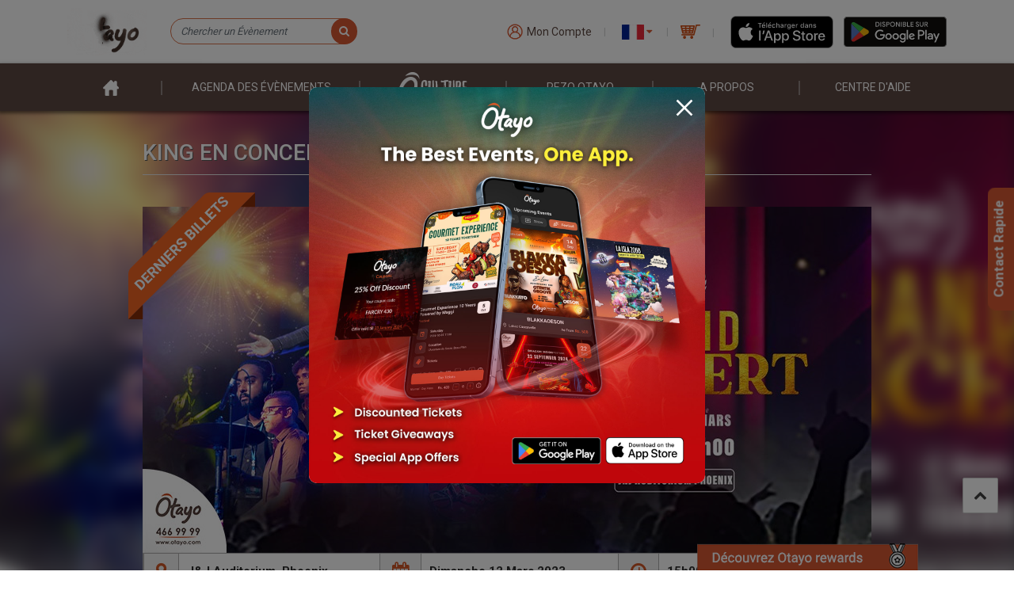

--- FILE ---
content_type: text/html; charset=UTF-8
request_url: https://otayo.com/event/king-en-concert-12-mars-2023/
body_size: 46312
content:
<link rel="stylesheet" href="/wp-content/themes/otayo/assets/css/event_overwrite.css">
<link rel="stylesheet" href="/wp-content/themes/otayo/assets/css/event_overwrite_seating_map.css">
<link rel="stylesheet" href="/wp-content/themes/otayo/assets/css/imp_css/single_tc_events_overwrite.css">
<link rel="stylesheet" href="/wp-content/themes/otayo/assets/css/jquery.fancybox.min.css">
<script src="https://cdn.jsdelivr.net/npm/bootstrap@5.2.2/dist/js/bootstrap.bundle.min.js"></script>
<style>
	/* .wrapper-mobile-content.desc-content-wrapper {
		display: block !important;
	} */
	/* media query greater than 768 */
	@media only screen and (min-width: 767px) {
		.accord-text3, .accord-text6 {
			padding-bottom: 30px;
		}
		.single-tc_events .main #event-body .eb-addinfo .addinfo {
			padding-bottom: 0;
		}
		.eb-location-event .location-event {
			background-color: #fff;
			padding: 20px 24px 0;
			border: solid 1px #e3e3e3;
			border-bottom: solid 1.4px #afaeae;
		}
		.eb-location-event {
			margin-bottom: 18px;
			margin-top: 20px;
		}
		.event-details .detail.first {
			cursor: pointer;
		}
	}

	@media only screen and (max-width: 767px) {
		.eb-location-event.desktop {
			display: none;
		}
	}
</style>
<!doctype html>
<html lang="fr-FR" translate="no">

<head>

	<!-- Google tag (gtag.js) -->
	<script async src="https://www.googletagmanager.com/gtag/js?id=G-HMZHW3E146"></script>
	<script>
		window.dataLayer = window.dataLayer || [];

		function gtag() {
			dataLayer.push(arguments);
		}
		gtag('js', new Date());

		gtag('config', 'G-HMZHW3E146');
	</script>


	<script type="application/ld+json">
		{
			"@context": "http://schema.org",
			"@type": "Organization",
			"name": "Otayo Ltd",
			"url": "https://otayo.com/",
			"logo": "https://otayo.com/wp-content/themes/otayo/assets/images/imp_images/LogoOtayo.png",
			"branchOf": [{
					"@type": "LocalBusiness",
					"name": "The Octopus Building, Royal Road, Pointe aux Canonniers",
					"address": {
						"@type": "PostalAddress",
						"streetAddress": "The Octopus Building, Royal Road",
						"addressLocality": "Pointe aux Canonniers",
						"addressRegion": "North",
						"postalCode": "30517",
						"addressCountry": "Mauritius"
					},
					"telephone": "4669999",
					"openingHours": "Mo-Fr 08:00-17:00",
					"geo": {
						"@type": "GeoCoordinates",
						"latitude": "-20.023023",
						"longitude": "57.578932"
					}
				},
				{
					"@type": "LocalBusiness",
					"name": "Liquid Shop Flacq",
					"address": {
						"@type": "PostalAddress",
						"streetAddress": "Liquid Shop Flacq, VIP Commercial Centre",
						"addressLocality": "Flacq",
						"addressRegion": "East",
						"postalCode": "40606",
						"addressCountry": "Mauritius"
					},
					"telephone": "4669999",
					"openingHours": "Mo-Sa 09:00-17:00",
					"geo": {
						"@type": "GeoCoordinates",
						"latitude": "-20.1928482",
						"longitude": "57.7250653"
					}
				},
				{
					"@type": "LocalBusiness",
					"name": "Arcades Evershine, Rose Hill",
					"address": {
						"@type": "PostalAddress",
						"streetAddress": "Courts Mammouth, Arcades Evershine, Rose Hill",
						"addressLocality": "Rose Hill",
						"addressRegion": "Center",
						"postalCode": "71302",
						"addressCountry": "Mauritius"
					},
					"telephone": "4669999",
					"openingHours": "Mo-Sa 09:30-17:00",
					"geo": {
						"@type": "GeoCoordinates",
						"latitude": "-20.241563",
						"longitude": "57.474121"
					}
				},
				{
					"@type": "LocalBusiness",
					"name": "Royal Road, Curepipe",
					"address": {
						"@type": "PostalAddress",
						"streetAddress": "Liquid Shop, Royal Road, Curepipe",
						"addressLocality": "Curepipe",
						"addressRegion": "South",
						"postalCode": "74208",
						"addressCountry": "Mauritius"
					},
					"telephone": "4669999",
					"openingHours": "Mo-Sa 09:30-16:30",
					"geo": {
						"@type": "GeoCoordinates",
						"latitude": "-20.317692",
						"longitude": "57.523972"
					}
				},
				{
					"@type": "LocalBusiness",
					"name": "Avenue Elipee, Royal Road, Bambous",
					"address": {
						"@type": "PostalAddress",
						"streetAddress": "Master Sound, Avenue Elipee, Royal Road, Bambous",
						"addressLocality": "Bambous",
						"addressRegion": "West",
						"postalCode": "90101",
						"addressCountry": "Mauritius"
					},
					"telephone": "4669999",
					"openingHours": "Mo-Sa 09:30-16:30",
					"geo": {
						"@type": "GeoCoordinates",
						"latitude": "-20.2566836",
						"longitude": "57.4186762"
					}
				},
				{
					"@type": "LocalBusiness",
					"name": "Victoria Terminal Port Louis",
					"address": {
						"@type": "PostalAddress",
						"streetAddress": "Liquid Shop, Victoria Terminal, Port Louis",
						"addressLocality": "Port Louis",
						"addressRegion": "West",
						"postalCode": "11403",
						"addressCountry": "Mauritius"
					},
					"telephone": "4669999",
					"openingHours": "Mo-Sa 09:30-18:30",
					"geo": {
						"@type": "GeoCoordinates",
						"latitude": "-20.1633125",
						"longitude": "57.4979531"
					}
				},
				{
					"@type": "LocalBusiness",
					"name": "Bo'Valon Mall, Mahebourg",
					"address": {
						"@type": "PostalAddress",
						"streetAddress": "Liquid Shop, Bo'Valon Mall, Mahebourg",
						"addressLocality": "Mahebourg",
						"addressRegion": "South",
						"postalCode": "50814",
						"addressCountry": "Mauritius"
					},
					"telephone": "4669999",
					"openingHours": "Mo-Sa 09:30-19:00",
					"geo": {
						"@type": "GeoCoordinates",
						"latitude": "-20.4244359",
						"longitude": "57.6963956"
					}
				}
			]
		}
	</script>

	<meta name="google" content="notranslate">
	<meta charset="UTF-8">
	<meta property="og:url" content="https://otayo.com/event/king-en-concert-12-mars-2023/"  />
        <meta property="og:title" content="King en Concert 2023 au J&J Auditorium"  />
        <meta property="og:description" content="Réservez vos billets pour King en Concert 2023 au J&J Auditorium via Otayo.com et bénéficiez d'une confirmation immédiate et d'une option entre un billet électronique ou un billet régulier. " /><meta property="og:image" content="https://otayo.com/wp-content/uploads/2023/02/king-en-concert-2023.jpg" /><meta property="og:image:alt" content="King en Concert 2023 au J&J Auditorium" />
        <meta property="og:type" content="article" />
        <meta property="og:locale" content="fr_FR" />
        	<meta property="og:locale:alternate" content="en_US" />
        	<meta property="og:site_name" content="Otayo" />	<meta name="viewport" content="height=device-height, 
	width=device-width, initial-scale=1.0, 
	minimum-scale=1.0, maximum-scale=1.0, 
	user-scalable=no, target-densitydpi=device-dpi">
	<link rel="profile" href="https://gmpg.org/xfn/11">
	<!-- <link rel="manifest" href="/manifest.json"> -->
	<!-- Importing JQuery -->
	<script type="text/javascript" src="/wp-content/themes/otayo/assets/js/jquery/jquery-3.4.1.min.js"></script>
	<!-- Importing Bootstrap -->
	<link rel="stylesheet" href="/wp-content/themes/otayo/assets/bootstrap/4.3.1/css/bootstrap.min.css">
	<script src="https://cdnjs.cloudflare.com/ajax/libs/popper.js/1.14.7/umd/popper.min.js" integrity="sha384-UO2eT0CpHqdSJQ6hJty5KVphtPhzWj9WO1clHTMGa3JDZwrnQq4sF86dIHNDz0W1" crossorigin="anonymous"></script>
	<script src="/wp-content/themes/otayo/assets/bootstrap/4.3.1/js/bootstrap.min.js"></script>
	<!-- Importing FontAwesome -->
	<script src="/wp-content/themes/otayo/assets/fonts/fontawesome-5.11.2/css/all.min.css"></script>
	<!-- Custom Css -->
	<link rel="stylesheet" type="text/css" href="/wp-content/themes/otayo/assets/css/master.min.css?v=2.15">
	<!-- Ovewrite Css -->
	<link rel="stylesheet" type="text/css" href="/wp-content/themes/otayo/assets/css/overwrite.css?ver=270920241333">
	<style id="" media="all">/* cyrillic-ext */
@font-face {
  font-family: 'Roboto';
  font-style: normal;
  font-weight: 400;
  font-stretch: 100%;
  font-display: swap;
  src: url(/fonts.gstatic.com/s/roboto/v50/KFO7CnqEu92Fr1ME7kSn66aGLdTylUAMa3GUBHMdazTgWw.woff2) format('woff2');
  unicode-range: U+0460-052F, U+1C80-1C8A, U+20B4, U+2DE0-2DFF, U+A640-A69F, U+FE2E-FE2F;
}
/* cyrillic */
@font-face {
  font-family: 'Roboto';
  font-style: normal;
  font-weight: 400;
  font-stretch: 100%;
  font-display: swap;
  src: url(/fonts.gstatic.com/s/roboto/v50/KFO7CnqEu92Fr1ME7kSn66aGLdTylUAMa3iUBHMdazTgWw.woff2) format('woff2');
  unicode-range: U+0301, U+0400-045F, U+0490-0491, U+04B0-04B1, U+2116;
}
/* greek-ext */
@font-face {
  font-family: 'Roboto';
  font-style: normal;
  font-weight: 400;
  font-stretch: 100%;
  font-display: swap;
  src: url(/fonts.gstatic.com/s/roboto/v50/KFO7CnqEu92Fr1ME7kSn66aGLdTylUAMa3CUBHMdazTgWw.woff2) format('woff2');
  unicode-range: U+1F00-1FFF;
}
/* greek */
@font-face {
  font-family: 'Roboto';
  font-style: normal;
  font-weight: 400;
  font-stretch: 100%;
  font-display: swap;
  src: url(/fonts.gstatic.com/s/roboto/v50/KFO7CnqEu92Fr1ME7kSn66aGLdTylUAMa3-UBHMdazTgWw.woff2) format('woff2');
  unicode-range: U+0370-0377, U+037A-037F, U+0384-038A, U+038C, U+038E-03A1, U+03A3-03FF;
}
/* math */
@font-face {
  font-family: 'Roboto';
  font-style: normal;
  font-weight: 400;
  font-stretch: 100%;
  font-display: swap;
  src: url(/fonts.gstatic.com/s/roboto/v50/KFO7CnqEu92Fr1ME7kSn66aGLdTylUAMawCUBHMdazTgWw.woff2) format('woff2');
  unicode-range: U+0302-0303, U+0305, U+0307-0308, U+0310, U+0312, U+0315, U+031A, U+0326-0327, U+032C, U+032F-0330, U+0332-0333, U+0338, U+033A, U+0346, U+034D, U+0391-03A1, U+03A3-03A9, U+03B1-03C9, U+03D1, U+03D5-03D6, U+03F0-03F1, U+03F4-03F5, U+2016-2017, U+2034-2038, U+203C, U+2040, U+2043, U+2047, U+2050, U+2057, U+205F, U+2070-2071, U+2074-208E, U+2090-209C, U+20D0-20DC, U+20E1, U+20E5-20EF, U+2100-2112, U+2114-2115, U+2117-2121, U+2123-214F, U+2190, U+2192, U+2194-21AE, U+21B0-21E5, U+21F1-21F2, U+21F4-2211, U+2213-2214, U+2216-22FF, U+2308-230B, U+2310, U+2319, U+231C-2321, U+2336-237A, U+237C, U+2395, U+239B-23B7, U+23D0, U+23DC-23E1, U+2474-2475, U+25AF, U+25B3, U+25B7, U+25BD, U+25C1, U+25CA, U+25CC, U+25FB, U+266D-266F, U+27C0-27FF, U+2900-2AFF, U+2B0E-2B11, U+2B30-2B4C, U+2BFE, U+3030, U+FF5B, U+FF5D, U+1D400-1D7FF, U+1EE00-1EEFF;
}
/* symbols */
@font-face {
  font-family: 'Roboto';
  font-style: normal;
  font-weight: 400;
  font-stretch: 100%;
  font-display: swap;
  src: url(/fonts.gstatic.com/s/roboto/v50/KFO7CnqEu92Fr1ME7kSn66aGLdTylUAMaxKUBHMdazTgWw.woff2) format('woff2');
  unicode-range: U+0001-000C, U+000E-001F, U+007F-009F, U+20DD-20E0, U+20E2-20E4, U+2150-218F, U+2190, U+2192, U+2194-2199, U+21AF, U+21E6-21F0, U+21F3, U+2218-2219, U+2299, U+22C4-22C6, U+2300-243F, U+2440-244A, U+2460-24FF, U+25A0-27BF, U+2800-28FF, U+2921-2922, U+2981, U+29BF, U+29EB, U+2B00-2BFF, U+4DC0-4DFF, U+FFF9-FFFB, U+10140-1018E, U+10190-1019C, U+101A0, U+101D0-101FD, U+102E0-102FB, U+10E60-10E7E, U+1D2C0-1D2D3, U+1D2E0-1D37F, U+1F000-1F0FF, U+1F100-1F1AD, U+1F1E6-1F1FF, U+1F30D-1F30F, U+1F315, U+1F31C, U+1F31E, U+1F320-1F32C, U+1F336, U+1F378, U+1F37D, U+1F382, U+1F393-1F39F, U+1F3A7-1F3A8, U+1F3AC-1F3AF, U+1F3C2, U+1F3C4-1F3C6, U+1F3CA-1F3CE, U+1F3D4-1F3E0, U+1F3ED, U+1F3F1-1F3F3, U+1F3F5-1F3F7, U+1F408, U+1F415, U+1F41F, U+1F426, U+1F43F, U+1F441-1F442, U+1F444, U+1F446-1F449, U+1F44C-1F44E, U+1F453, U+1F46A, U+1F47D, U+1F4A3, U+1F4B0, U+1F4B3, U+1F4B9, U+1F4BB, U+1F4BF, U+1F4C8-1F4CB, U+1F4D6, U+1F4DA, U+1F4DF, U+1F4E3-1F4E6, U+1F4EA-1F4ED, U+1F4F7, U+1F4F9-1F4FB, U+1F4FD-1F4FE, U+1F503, U+1F507-1F50B, U+1F50D, U+1F512-1F513, U+1F53E-1F54A, U+1F54F-1F5FA, U+1F610, U+1F650-1F67F, U+1F687, U+1F68D, U+1F691, U+1F694, U+1F698, U+1F6AD, U+1F6B2, U+1F6B9-1F6BA, U+1F6BC, U+1F6C6-1F6CF, U+1F6D3-1F6D7, U+1F6E0-1F6EA, U+1F6F0-1F6F3, U+1F6F7-1F6FC, U+1F700-1F7FF, U+1F800-1F80B, U+1F810-1F847, U+1F850-1F859, U+1F860-1F887, U+1F890-1F8AD, U+1F8B0-1F8BB, U+1F8C0-1F8C1, U+1F900-1F90B, U+1F93B, U+1F946, U+1F984, U+1F996, U+1F9E9, U+1FA00-1FA6F, U+1FA70-1FA7C, U+1FA80-1FA89, U+1FA8F-1FAC6, U+1FACE-1FADC, U+1FADF-1FAE9, U+1FAF0-1FAF8, U+1FB00-1FBFF;
}
/* vietnamese */
@font-face {
  font-family: 'Roboto';
  font-style: normal;
  font-weight: 400;
  font-stretch: 100%;
  font-display: swap;
  src: url(/fonts.gstatic.com/s/roboto/v50/KFO7CnqEu92Fr1ME7kSn66aGLdTylUAMa3OUBHMdazTgWw.woff2) format('woff2');
  unicode-range: U+0102-0103, U+0110-0111, U+0128-0129, U+0168-0169, U+01A0-01A1, U+01AF-01B0, U+0300-0301, U+0303-0304, U+0308-0309, U+0323, U+0329, U+1EA0-1EF9, U+20AB;
}
/* latin-ext */
@font-face {
  font-family: 'Roboto';
  font-style: normal;
  font-weight: 400;
  font-stretch: 100%;
  font-display: swap;
  src: url(/fonts.gstatic.com/s/roboto/v50/KFO7CnqEu92Fr1ME7kSn66aGLdTylUAMa3KUBHMdazTgWw.woff2) format('woff2');
  unicode-range: U+0100-02BA, U+02BD-02C5, U+02C7-02CC, U+02CE-02D7, U+02DD-02FF, U+0304, U+0308, U+0329, U+1D00-1DBF, U+1E00-1E9F, U+1EF2-1EFF, U+2020, U+20A0-20AB, U+20AD-20C0, U+2113, U+2C60-2C7F, U+A720-A7FF;
}
/* latin */
@font-face {
  font-family: 'Roboto';
  font-style: normal;
  font-weight: 400;
  font-stretch: 100%;
  font-display: swap;
  src: url(/fonts.gstatic.com/s/roboto/v50/KFO7CnqEu92Fr1ME7kSn66aGLdTylUAMa3yUBHMdazQ.woff2) format('woff2');
  unicode-range: U+0000-00FF, U+0131, U+0152-0153, U+02BB-02BC, U+02C6, U+02DA, U+02DC, U+0304, U+0308, U+0329, U+2000-206F, U+20AC, U+2122, U+2191, U+2193, U+2212, U+2215, U+FEFF, U+FFFD;
}
/* cyrillic-ext */
@font-face {
  font-family: 'Roboto';
  font-style: normal;
  font-weight: 500;
  font-stretch: 100%;
  font-display: swap;
  src: url(/fonts.gstatic.com/s/roboto/v50/KFO7CnqEu92Fr1ME7kSn66aGLdTylUAMa3GUBHMdazTgWw.woff2) format('woff2');
  unicode-range: U+0460-052F, U+1C80-1C8A, U+20B4, U+2DE0-2DFF, U+A640-A69F, U+FE2E-FE2F;
}
/* cyrillic */
@font-face {
  font-family: 'Roboto';
  font-style: normal;
  font-weight: 500;
  font-stretch: 100%;
  font-display: swap;
  src: url(/fonts.gstatic.com/s/roboto/v50/KFO7CnqEu92Fr1ME7kSn66aGLdTylUAMa3iUBHMdazTgWw.woff2) format('woff2');
  unicode-range: U+0301, U+0400-045F, U+0490-0491, U+04B0-04B1, U+2116;
}
/* greek-ext */
@font-face {
  font-family: 'Roboto';
  font-style: normal;
  font-weight: 500;
  font-stretch: 100%;
  font-display: swap;
  src: url(/fonts.gstatic.com/s/roboto/v50/KFO7CnqEu92Fr1ME7kSn66aGLdTylUAMa3CUBHMdazTgWw.woff2) format('woff2');
  unicode-range: U+1F00-1FFF;
}
/* greek */
@font-face {
  font-family: 'Roboto';
  font-style: normal;
  font-weight: 500;
  font-stretch: 100%;
  font-display: swap;
  src: url(/fonts.gstatic.com/s/roboto/v50/KFO7CnqEu92Fr1ME7kSn66aGLdTylUAMa3-UBHMdazTgWw.woff2) format('woff2');
  unicode-range: U+0370-0377, U+037A-037F, U+0384-038A, U+038C, U+038E-03A1, U+03A3-03FF;
}
/* math */
@font-face {
  font-family: 'Roboto';
  font-style: normal;
  font-weight: 500;
  font-stretch: 100%;
  font-display: swap;
  src: url(/fonts.gstatic.com/s/roboto/v50/KFO7CnqEu92Fr1ME7kSn66aGLdTylUAMawCUBHMdazTgWw.woff2) format('woff2');
  unicode-range: U+0302-0303, U+0305, U+0307-0308, U+0310, U+0312, U+0315, U+031A, U+0326-0327, U+032C, U+032F-0330, U+0332-0333, U+0338, U+033A, U+0346, U+034D, U+0391-03A1, U+03A3-03A9, U+03B1-03C9, U+03D1, U+03D5-03D6, U+03F0-03F1, U+03F4-03F5, U+2016-2017, U+2034-2038, U+203C, U+2040, U+2043, U+2047, U+2050, U+2057, U+205F, U+2070-2071, U+2074-208E, U+2090-209C, U+20D0-20DC, U+20E1, U+20E5-20EF, U+2100-2112, U+2114-2115, U+2117-2121, U+2123-214F, U+2190, U+2192, U+2194-21AE, U+21B0-21E5, U+21F1-21F2, U+21F4-2211, U+2213-2214, U+2216-22FF, U+2308-230B, U+2310, U+2319, U+231C-2321, U+2336-237A, U+237C, U+2395, U+239B-23B7, U+23D0, U+23DC-23E1, U+2474-2475, U+25AF, U+25B3, U+25B7, U+25BD, U+25C1, U+25CA, U+25CC, U+25FB, U+266D-266F, U+27C0-27FF, U+2900-2AFF, U+2B0E-2B11, U+2B30-2B4C, U+2BFE, U+3030, U+FF5B, U+FF5D, U+1D400-1D7FF, U+1EE00-1EEFF;
}
/* symbols */
@font-face {
  font-family: 'Roboto';
  font-style: normal;
  font-weight: 500;
  font-stretch: 100%;
  font-display: swap;
  src: url(/fonts.gstatic.com/s/roboto/v50/KFO7CnqEu92Fr1ME7kSn66aGLdTylUAMaxKUBHMdazTgWw.woff2) format('woff2');
  unicode-range: U+0001-000C, U+000E-001F, U+007F-009F, U+20DD-20E0, U+20E2-20E4, U+2150-218F, U+2190, U+2192, U+2194-2199, U+21AF, U+21E6-21F0, U+21F3, U+2218-2219, U+2299, U+22C4-22C6, U+2300-243F, U+2440-244A, U+2460-24FF, U+25A0-27BF, U+2800-28FF, U+2921-2922, U+2981, U+29BF, U+29EB, U+2B00-2BFF, U+4DC0-4DFF, U+FFF9-FFFB, U+10140-1018E, U+10190-1019C, U+101A0, U+101D0-101FD, U+102E0-102FB, U+10E60-10E7E, U+1D2C0-1D2D3, U+1D2E0-1D37F, U+1F000-1F0FF, U+1F100-1F1AD, U+1F1E6-1F1FF, U+1F30D-1F30F, U+1F315, U+1F31C, U+1F31E, U+1F320-1F32C, U+1F336, U+1F378, U+1F37D, U+1F382, U+1F393-1F39F, U+1F3A7-1F3A8, U+1F3AC-1F3AF, U+1F3C2, U+1F3C4-1F3C6, U+1F3CA-1F3CE, U+1F3D4-1F3E0, U+1F3ED, U+1F3F1-1F3F3, U+1F3F5-1F3F7, U+1F408, U+1F415, U+1F41F, U+1F426, U+1F43F, U+1F441-1F442, U+1F444, U+1F446-1F449, U+1F44C-1F44E, U+1F453, U+1F46A, U+1F47D, U+1F4A3, U+1F4B0, U+1F4B3, U+1F4B9, U+1F4BB, U+1F4BF, U+1F4C8-1F4CB, U+1F4D6, U+1F4DA, U+1F4DF, U+1F4E3-1F4E6, U+1F4EA-1F4ED, U+1F4F7, U+1F4F9-1F4FB, U+1F4FD-1F4FE, U+1F503, U+1F507-1F50B, U+1F50D, U+1F512-1F513, U+1F53E-1F54A, U+1F54F-1F5FA, U+1F610, U+1F650-1F67F, U+1F687, U+1F68D, U+1F691, U+1F694, U+1F698, U+1F6AD, U+1F6B2, U+1F6B9-1F6BA, U+1F6BC, U+1F6C6-1F6CF, U+1F6D3-1F6D7, U+1F6E0-1F6EA, U+1F6F0-1F6F3, U+1F6F7-1F6FC, U+1F700-1F7FF, U+1F800-1F80B, U+1F810-1F847, U+1F850-1F859, U+1F860-1F887, U+1F890-1F8AD, U+1F8B0-1F8BB, U+1F8C0-1F8C1, U+1F900-1F90B, U+1F93B, U+1F946, U+1F984, U+1F996, U+1F9E9, U+1FA00-1FA6F, U+1FA70-1FA7C, U+1FA80-1FA89, U+1FA8F-1FAC6, U+1FACE-1FADC, U+1FADF-1FAE9, U+1FAF0-1FAF8, U+1FB00-1FBFF;
}
/* vietnamese */
@font-face {
  font-family: 'Roboto';
  font-style: normal;
  font-weight: 500;
  font-stretch: 100%;
  font-display: swap;
  src: url(/fonts.gstatic.com/s/roboto/v50/KFO7CnqEu92Fr1ME7kSn66aGLdTylUAMa3OUBHMdazTgWw.woff2) format('woff2');
  unicode-range: U+0102-0103, U+0110-0111, U+0128-0129, U+0168-0169, U+01A0-01A1, U+01AF-01B0, U+0300-0301, U+0303-0304, U+0308-0309, U+0323, U+0329, U+1EA0-1EF9, U+20AB;
}
/* latin-ext */
@font-face {
  font-family: 'Roboto';
  font-style: normal;
  font-weight: 500;
  font-stretch: 100%;
  font-display: swap;
  src: url(/fonts.gstatic.com/s/roboto/v50/KFO7CnqEu92Fr1ME7kSn66aGLdTylUAMa3KUBHMdazTgWw.woff2) format('woff2');
  unicode-range: U+0100-02BA, U+02BD-02C5, U+02C7-02CC, U+02CE-02D7, U+02DD-02FF, U+0304, U+0308, U+0329, U+1D00-1DBF, U+1E00-1E9F, U+1EF2-1EFF, U+2020, U+20A0-20AB, U+20AD-20C0, U+2113, U+2C60-2C7F, U+A720-A7FF;
}
/* latin */
@font-face {
  font-family: 'Roboto';
  font-style: normal;
  font-weight: 500;
  font-stretch: 100%;
  font-display: swap;
  src: url(/fonts.gstatic.com/s/roboto/v50/KFO7CnqEu92Fr1ME7kSn66aGLdTylUAMa3yUBHMdazQ.woff2) format('woff2');
  unicode-range: U+0000-00FF, U+0131, U+0152-0153, U+02BB-02BC, U+02C6, U+02DA, U+02DC, U+0304, U+0308, U+0329, U+2000-206F, U+20AC, U+2122, U+2191, U+2193, U+2212, U+2215, U+FEFF, U+FFFD;
}
/* cyrillic-ext */
@font-face {
  font-family: 'Roboto';
  font-style: normal;
  font-weight: 700;
  font-stretch: 100%;
  font-display: swap;
  src: url(/fonts.gstatic.com/s/roboto/v50/KFO7CnqEu92Fr1ME7kSn66aGLdTylUAMa3GUBHMdazTgWw.woff2) format('woff2');
  unicode-range: U+0460-052F, U+1C80-1C8A, U+20B4, U+2DE0-2DFF, U+A640-A69F, U+FE2E-FE2F;
}
/* cyrillic */
@font-face {
  font-family: 'Roboto';
  font-style: normal;
  font-weight: 700;
  font-stretch: 100%;
  font-display: swap;
  src: url(/fonts.gstatic.com/s/roboto/v50/KFO7CnqEu92Fr1ME7kSn66aGLdTylUAMa3iUBHMdazTgWw.woff2) format('woff2');
  unicode-range: U+0301, U+0400-045F, U+0490-0491, U+04B0-04B1, U+2116;
}
/* greek-ext */
@font-face {
  font-family: 'Roboto';
  font-style: normal;
  font-weight: 700;
  font-stretch: 100%;
  font-display: swap;
  src: url(/fonts.gstatic.com/s/roboto/v50/KFO7CnqEu92Fr1ME7kSn66aGLdTylUAMa3CUBHMdazTgWw.woff2) format('woff2');
  unicode-range: U+1F00-1FFF;
}
/* greek */
@font-face {
  font-family: 'Roboto';
  font-style: normal;
  font-weight: 700;
  font-stretch: 100%;
  font-display: swap;
  src: url(/fonts.gstatic.com/s/roboto/v50/KFO7CnqEu92Fr1ME7kSn66aGLdTylUAMa3-UBHMdazTgWw.woff2) format('woff2');
  unicode-range: U+0370-0377, U+037A-037F, U+0384-038A, U+038C, U+038E-03A1, U+03A3-03FF;
}
/* math */
@font-face {
  font-family: 'Roboto';
  font-style: normal;
  font-weight: 700;
  font-stretch: 100%;
  font-display: swap;
  src: url(/fonts.gstatic.com/s/roboto/v50/KFO7CnqEu92Fr1ME7kSn66aGLdTylUAMawCUBHMdazTgWw.woff2) format('woff2');
  unicode-range: U+0302-0303, U+0305, U+0307-0308, U+0310, U+0312, U+0315, U+031A, U+0326-0327, U+032C, U+032F-0330, U+0332-0333, U+0338, U+033A, U+0346, U+034D, U+0391-03A1, U+03A3-03A9, U+03B1-03C9, U+03D1, U+03D5-03D6, U+03F0-03F1, U+03F4-03F5, U+2016-2017, U+2034-2038, U+203C, U+2040, U+2043, U+2047, U+2050, U+2057, U+205F, U+2070-2071, U+2074-208E, U+2090-209C, U+20D0-20DC, U+20E1, U+20E5-20EF, U+2100-2112, U+2114-2115, U+2117-2121, U+2123-214F, U+2190, U+2192, U+2194-21AE, U+21B0-21E5, U+21F1-21F2, U+21F4-2211, U+2213-2214, U+2216-22FF, U+2308-230B, U+2310, U+2319, U+231C-2321, U+2336-237A, U+237C, U+2395, U+239B-23B7, U+23D0, U+23DC-23E1, U+2474-2475, U+25AF, U+25B3, U+25B7, U+25BD, U+25C1, U+25CA, U+25CC, U+25FB, U+266D-266F, U+27C0-27FF, U+2900-2AFF, U+2B0E-2B11, U+2B30-2B4C, U+2BFE, U+3030, U+FF5B, U+FF5D, U+1D400-1D7FF, U+1EE00-1EEFF;
}
/* symbols */
@font-face {
  font-family: 'Roboto';
  font-style: normal;
  font-weight: 700;
  font-stretch: 100%;
  font-display: swap;
  src: url(/fonts.gstatic.com/s/roboto/v50/KFO7CnqEu92Fr1ME7kSn66aGLdTylUAMaxKUBHMdazTgWw.woff2) format('woff2');
  unicode-range: U+0001-000C, U+000E-001F, U+007F-009F, U+20DD-20E0, U+20E2-20E4, U+2150-218F, U+2190, U+2192, U+2194-2199, U+21AF, U+21E6-21F0, U+21F3, U+2218-2219, U+2299, U+22C4-22C6, U+2300-243F, U+2440-244A, U+2460-24FF, U+25A0-27BF, U+2800-28FF, U+2921-2922, U+2981, U+29BF, U+29EB, U+2B00-2BFF, U+4DC0-4DFF, U+FFF9-FFFB, U+10140-1018E, U+10190-1019C, U+101A0, U+101D0-101FD, U+102E0-102FB, U+10E60-10E7E, U+1D2C0-1D2D3, U+1D2E0-1D37F, U+1F000-1F0FF, U+1F100-1F1AD, U+1F1E6-1F1FF, U+1F30D-1F30F, U+1F315, U+1F31C, U+1F31E, U+1F320-1F32C, U+1F336, U+1F378, U+1F37D, U+1F382, U+1F393-1F39F, U+1F3A7-1F3A8, U+1F3AC-1F3AF, U+1F3C2, U+1F3C4-1F3C6, U+1F3CA-1F3CE, U+1F3D4-1F3E0, U+1F3ED, U+1F3F1-1F3F3, U+1F3F5-1F3F7, U+1F408, U+1F415, U+1F41F, U+1F426, U+1F43F, U+1F441-1F442, U+1F444, U+1F446-1F449, U+1F44C-1F44E, U+1F453, U+1F46A, U+1F47D, U+1F4A3, U+1F4B0, U+1F4B3, U+1F4B9, U+1F4BB, U+1F4BF, U+1F4C8-1F4CB, U+1F4D6, U+1F4DA, U+1F4DF, U+1F4E3-1F4E6, U+1F4EA-1F4ED, U+1F4F7, U+1F4F9-1F4FB, U+1F4FD-1F4FE, U+1F503, U+1F507-1F50B, U+1F50D, U+1F512-1F513, U+1F53E-1F54A, U+1F54F-1F5FA, U+1F610, U+1F650-1F67F, U+1F687, U+1F68D, U+1F691, U+1F694, U+1F698, U+1F6AD, U+1F6B2, U+1F6B9-1F6BA, U+1F6BC, U+1F6C6-1F6CF, U+1F6D3-1F6D7, U+1F6E0-1F6EA, U+1F6F0-1F6F3, U+1F6F7-1F6FC, U+1F700-1F7FF, U+1F800-1F80B, U+1F810-1F847, U+1F850-1F859, U+1F860-1F887, U+1F890-1F8AD, U+1F8B0-1F8BB, U+1F8C0-1F8C1, U+1F900-1F90B, U+1F93B, U+1F946, U+1F984, U+1F996, U+1F9E9, U+1FA00-1FA6F, U+1FA70-1FA7C, U+1FA80-1FA89, U+1FA8F-1FAC6, U+1FACE-1FADC, U+1FADF-1FAE9, U+1FAF0-1FAF8, U+1FB00-1FBFF;
}
/* vietnamese */
@font-face {
  font-family: 'Roboto';
  font-style: normal;
  font-weight: 700;
  font-stretch: 100%;
  font-display: swap;
  src: url(/fonts.gstatic.com/s/roboto/v50/KFO7CnqEu92Fr1ME7kSn66aGLdTylUAMa3OUBHMdazTgWw.woff2) format('woff2');
  unicode-range: U+0102-0103, U+0110-0111, U+0128-0129, U+0168-0169, U+01A0-01A1, U+01AF-01B0, U+0300-0301, U+0303-0304, U+0308-0309, U+0323, U+0329, U+1EA0-1EF9, U+20AB;
}
/* latin-ext */
@font-face {
  font-family: 'Roboto';
  font-style: normal;
  font-weight: 700;
  font-stretch: 100%;
  font-display: swap;
  src: url(/fonts.gstatic.com/s/roboto/v50/KFO7CnqEu92Fr1ME7kSn66aGLdTylUAMa3KUBHMdazTgWw.woff2) format('woff2');
  unicode-range: U+0100-02BA, U+02BD-02C5, U+02C7-02CC, U+02CE-02D7, U+02DD-02FF, U+0304, U+0308, U+0329, U+1D00-1DBF, U+1E00-1E9F, U+1EF2-1EFF, U+2020, U+20A0-20AB, U+20AD-20C0, U+2113, U+2C60-2C7F, U+A720-A7FF;
}
/* latin */
@font-face {
  font-family: 'Roboto';
  font-style: normal;
  font-weight: 700;
  font-stretch: 100%;
  font-display: swap;
  src: url(/fonts.gstatic.com/s/roboto/v50/KFO7CnqEu92Fr1ME7kSn66aGLdTylUAMa3yUBHMdazQ.woff2) format('woff2');
  unicode-range: U+0000-00FF, U+0131, U+0152-0153, U+02BB-02BC, U+02C6, U+02DA, U+02DC, U+0304, U+0308, U+0329, U+2000-206F, U+20AC, U+2122, U+2191, U+2193, U+2212, U+2215, U+FEFF, U+FFFD;
}
</style>

	<link rel="stylesheet" href="https://cdnjs.cloudflare.com/ajax/libs/animate.css/4.1.1/animate.min.css">

	<link rel="stylesheet" href="/wp-content/themes/otayo/assets/css/homepage_overwrite_more.css">

	<link rel="stylesheet" href="/wp-content/themes/otayo/assets/css/imp_css/header_overwrite.css?ver=1606920241234">



	<style type="text/css">
		.single-tc_events .main #top .main-slider .event-slider .owl-item {
			max-height: 594px;
		}
	</style>
	<title>King en Concert 2023 au J&amp;J Auditorium | Otayo.com</title>
<style type="text/css">			.heateorSssInstagramBackground{background:radial-gradient(circle at 30% 107%,#fdf497 0,#fdf497 5%,#fd5949 45%,#d6249f 60%,#285aeb 90%)}
											.heateor_sss_horizontal_sharing .heateorSssSharing,.heateor_sss_standard_follow_icons_container .heateorSssSharing{
							color: #fff;
						border-width: 0px;
			border-style: solid;
			border-color: transparent;
		}
				.heateor_sss_horizontal_sharing .heateorSssTCBackground{
			color:#666;
		}
				.heateor_sss_horizontal_sharing .heateorSssSharing:hover,.heateor_sss_standard_follow_icons_container .heateorSssSharing:hover{
						border-color: transparent;
		}
		.heateor_sss_vertical_sharing .heateorSssSharing,.heateor_sss_floating_follow_icons_container .heateorSssSharing{
							color: #fff;
						border-width: 0px;
			border-style: solid;
			border-color: transparent;
		}
				.heateor_sss_vertical_sharing .heateorSssTCBackground{
			color:#666;
		}
				.heateor_sss_vertical_sharing .heateorSssSharing:hover,.heateor_sss_floating_follow_icons_container .heateorSssSharing:hover{
						border-color: transparent;
		}
		
		@media screen and (max-width:783px) {.heateor_sss_vertical_sharing{display:none!important}}@media screen and (max-width:783px) {.heateor_sss_floating_follow_icons_container{display:none!important}}</style><link rel="alternate" hreflang="en" href="https://otayo.com/en/event/king-en-concert-12-march-2023/" />
<link rel="alternate" hreflang="fr" href="https://otayo.com/event/king-en-concert-12-mars-2023/" />

<!-- All in One SEO Pack 3.3.5 by Michael Torbert of Semper Fi Web Designob_start_detected [-1,-1] -->
<meta name="description"  content="Réservez vos billets pour King en Concert 2023 au J&amp;J Auditorium via Otayo.com et bénéficiez d&#039;une confirmation immédiate et d&#039;une option entre un billet électronique ou un billet régulier." />

<script type="application/ld+json" class="aioseop-schema">{}</script>
<link rel="canonical" href="https://otayo.com/event/king-en-concert-12-mars-2023/" />
<!-- All in One SEO Pack -->
<link rel='dns-prefetch' href='//s.w.org' />
<link rel="alternate" type="application/rss+xml" title="Otayo.com &raquo; Flux" href="https://otayo.com/feed/" />
<link rel="alternate" type="application/rss+xml" title="Otayo.com &raquo; Flux des commentaires" href="https://otayo.com/comments/feed/" />
		<script type="text/javascript">
			window._wpemojiSettings = {"baseUrl":"https:\/\/s.w.org\/images\/core\/emoji\/12.0.0-1\/72x72\/","ext":".png","svgUrl":"https:\/\/s.w.org\/images\/core\/emoji\/12.0.0-1\/svg\/","svgExt":".svg","source":{"concatemoji":"https:\/\/otayo.com\/wp-includes\/js\/wp-emoji-release.min.js?ver=5.2.11"}};
			!function(e,a,t){var n,r,o,i=a.createElement("canvas"),p=i.getContext&&i.getContext("2d");function s(e,t){var a=String.fromCharCode;p.clearRect(0,0,i.width,i.height),p.fillText(a.apply(this,e),0,0);e=i.toDataURL();return p.clearRect(0,0,i.width,i.height),p.fillText(a.apply(this,t),0,0),e===i.toDataURL()}function c(e){var t=a.createElement("script");t.src=e,t.defer=t.type="text/javascript",a.getElementsByTagName("head")[0].appendChild(t)}for(o=Array("flag","emoji"),t.supports={everything:!0,everythingExceptFlag:!0},r=0;r<o.length;r++)t.supports[o[r]]=function(e){if(!p||!p.fillText)return!1;switch(p.textBaseline="top",p.font="600 32px Arial",e){case"flag":return s([55356,56826,55356,56819],[55356,56826,8203,55356,56819])?!1:!s([55356,57332,56128,56423,56128,56418,56128,56421,56128,56430,56128,56423,56128,56447],[55356,57332,8203,56128,56423,8203,56128,56418,8203,56128,56421,8203,56128,56430,8203,56128,56423,8203,56128,56447]);case"emoji":return!s([55357,56424,55356,57342,8205,55358,56605,8205,55357,56424,55356,57340],[55357,56424,55356,57342,8203,55358,56605,8203,55357,56424,55356,57340])}return!1}(o[r]),t.supports.everything=t.supports.everything&&t.supports[o[r]],"flag"!==o[r]&&(t.supports.everythingExceptFlag=t.supports.everythingExceptFlag&&t.supports[o[r]]);t.supports.everythingExceptFlag=t.supports.everythingExceptFlag&&!t.supports.flag,t.DOMReady=!1,t.readyCallback=function(){t.DOMReady=!0},t.supports.everything||(n=function(){t.readyCallback()},a.addEventListener?(a.addEventListener("DOMContentLoaded",n,!1),e.addEventListener("load",n,!1)):(e.attachEvent("onload",n),a.attachEvent("onreadystatechange",function(){"complete"===a.readyState&&t.readyCallback()})),(n=t.source||{}).concatemoji?c(n.concatemoji):n.wpemoji&&n.twemoji&&(c(n.twemoji),c(n.wpemoji)))}(window,document,window._wpemojiSettings);
		</script>
		<style type="text/css">
img.wp-smiley,
img.emoji {
	display: inline !important;
	border: none !important;
	box-shadow: none !important;
	height: 1em !important;
	width: 1em !important;
	margin: 0 .07em !important;
	vertical-align: -0.1em !important;
	background: none !important;
	padding: 0 !important;
}
</style>
	<link rel='stylesheet' id='admin-subscription-css-css'  href='https://otayo.com/wp-content/plugins/mycred/assets/css/admin-subscription.css' type='text/css' media='all' />
<link rel='stylesheet' id='wc-block-style-css'  href='https://otayo.com/wp-content/plugins/woocommerce/packages/woocommerce-blocks/build/style.css?ver=2.5.11' type='text/css' media='all' />
<link rel='stylesheet' id='tc-front-css'  href='https://otayo.com/wp-content/plugins/tickera/css/front.css' type='text/css' media='all' />
<link rel='stylesheet' id='font-awesome-css'  href='https://otayo.com/wp-content/plugins/tickera/css/font-awesome.min.css' type='text/css' media='all' />
<link rel='stylesheet' id='tc_woobridge-front-css'  href='https://otayo.com/wp-content/plugins/bridge-for-woocommerce/css/front.css' type='text/css' media='all' />
<link rel='stylesheet' id='tc_custom_fields-fields-front-css'  href='https://otayo.com/wp-content/plugins/custom-forms/css/front.css' type='text/css' media='all' />
<link rel='stylesheet' id='loyalty-points-overwrites-css'  href='https://otayo.com/wp-content/plugins/loyalty-points-overwrites/public/css/loyalty-points-overwrites-public.css' type='text/css' media='all' />
<link rel='stylesheet' id='mycred-social-proof-css-css'  href='https://otayo.com/wp-content/plugins/mycred-social-proof/assets/css/style.css?ver=5.2.11' type='text/css' media='all' />
<link rel='stylesheet' id='otayo_custom_userfields-css'  href='https://otayo.com/wp-content/plugins/otayo_custom_userfields/public/css/otayo_custom_userfields-public.css' type='text/css' media='all' />
<link rel='stylesheet' id='tc-seatings-front-css'  href='https://otayo.com/wp-content/plugins/seating-charts/assets/seatings-default.css' type='text/css' media='all' />
<link rel='stylesheet' id='seatsio-otayo-css'  href='https://otayo.com/wp-content/plugins/seatsio-otayo/public/css/seatsio-otayo-public.css?ver=1.0.0' type='text/css' media='all' />
<link rel='stylesheet' id='url-shortify-css'  href='https://otayo.com/wp-content/plugins/url-shortify/lite/dist/styles/url-shortify.css' type='text/css' media='all' />
<link rel='stylesheet' id='woocommerce-layout-css'  href='https://otayo.com/wp-content/plugins/woocommerce/assets/css/woocommerce-layout.css' type='text/css' media='all' />
<link rel='stylesheet' id='woocommerce-smallscreen-css'  href='https://otayo.com/wp-content/plugins/woocommerce/assets/css/woocommerce-smallscreen.css' type='text/css' media='only screen and (max-width: 768px)' />
<link rel='stylesheet' id='woocommerce-general-css'  href='https://otayo.com/wp-content/plugins/woocommerce/assets/css/woocommerce.css' type='text/css' media='all' />
<style id='woocommerce-inline-inline-css' type='text/css'>
.woocommerce form .form-row .required { visibility: visible; }
</style>
<link rel='stylesheet' id='wpml-legacy-dropdown-0-css'  href='//otayo.com/wp-content/plugins/sitepress-multilingual-cms/templates/language-switchers/legacy-dropdown/style.css?ver=1' type='text/css' media='all' />
<link rel='stylesheet' id='wpml-legacy-horizontal-list-0-css'  href='//otayo.com/wp-content/plugins/sitepress-multilingual-cms/templates/language-switchers/legacy-list-horizontal/style.css?ver=1' type='text/css' media='all' />
<link rel='stylesheet' id='woo-slg-public-style-css'  href='https://otayo.com/wp-content/plugins/woo-social-login/includes/css/style-public.css?ver=2.3.4' type='text/css' media='all' />
<link rel='stylesheet' id='mycred-front-css'  href='https://otayo.com/wp-content/plugins/mycred/assets/css/mycred-front.css?ver=1.8.8' type='text/css' media='all' />
<link rel='stylesheet' id='heateor_sss_frontend_css-css'  href='https://otayo.com/wp-content/plugins/sassy-social-share/public/css/sassy-social-share-public.css' type='text/css' media='all' />
<link rel='stylesheet' id='heateor_sss_sharing_default_svg-css'  href='https://otayo.com/wp-content/plugins/sassy-social-share/admin/css/sassy-social-share-svg.css' type='text/css' media='all' />
<link rel='stylesheet' id='mycred-progressbar-circle-css'  href='https://otayo.com/wp-content/plugins/mycred-progress-bar/assets/css/circle.css?ver=5.2.11' type='text/css' media='all' />
<link rel='stylesheet' id='woo-plus-css'  href='https://otayo.com/wp-content/plugins/mycred-woocommerce-plus/assets/css/woo-plus.css?ver=5.2.11' type='text/css' media='all' />
<script type='text/javascript' src='https://otayo.com/wp-includes/js/jquery/jquery.js?ver=1.12.4-wp'></script>
<script type='text/javascript' src='https://otayo.com/wp-includes/js/jquery/jquery-migrate.min.js?ver=1.4.1'></script>
<script type='text/javascript'>
/* <![CDATA[ */
var tc_ajax = {"ajaxUrl":"https:\/\/otayo.com\/wp-admin\/admin-ajax.php","emptyCartMsg":"Voulez-vous vraiment supprimer tous les billets de votre panier?","success_message":"Billet ajout\u00e9!","imgUrl":"https:\/\/otayo.com\/wp-content\/plugins\/tickera\/images\/ajax-loader.gif","addingMsg":"Veuillez Patienter - Chargement...","outMsg":"Dans votre panier","cart_url":"","update_cart_message":"Veuillez mettre \u00e0 jour votre panier avant de continuer.","tc_provide_your_details":"In order to continue you need to agree to provide your details.","tc_gateway_collection_data":"","tc_error_message":"Only customers aged 16 or older are permitted for purchase on this website","tc_show_age_check":"no"};
/* ]]> */
</script>
<script type='text/javascript' src='https://otayo.com/wp-content/plugins/tickera/js/cart.js'></script>
<script type='text/javascript' src='https://otayo.com/wp-content/plugins/sitepress-multilingual-cms/res/js/jquery.cookie.js?ver=4.3.6'></script>
<script type='text/javascript'>
/* <![CDATA[ */
var wpml_cookies = {"wp-wpml_current_language":{"value":"fr","expires":1,"path":"\/"}};
var wpml_cookies = {"wp-wpml_current_language":{"value":"fr","expires":1,"path":"\/"}};
/* ]]> */
</script>
<script type='text/javascript' src='https://otayo.com/wp-content/plugins/sitepress-multilingual-cms/res/js/cookies/language-cookie.js?ver=4.3.6'></script>
<script type='text/javascript' src='https://otayo.com/wp-content/plugins/tickera/js/jquery.validate.min.js'></script>
<script type='text/javascript' src='https://otayo.com/wp-content/plugins/loyalty-points-overwrites/public/js/loyalty-points-overwrites-public.js?ver=1.0.0'></script>
<script type='text/javascript'>
/* <![CDATA[ */
var mycred_popup = {"on_screen_time":"5000","interval":"20000","theme":"light_theme","border_style":"round"};
/* ]]> */
</script>
<script type='text/javascript' src='https://otayo.com/wp-content/plugins/mycred-social-proof/assets/js/script.js?ver=5.2.11'></script>
<script type='text/javascript' src='https://otayo.com/wp-content/plugins/otayo_custom_userfields/public/js/otayo_custom_userfields-public.js'></script>
<script type='text/javascript' src='https://otayo.com/wp-content/plugins/seatsio-otayo/public/js/seatsio-otayo-public.js?ver=1.0.0'></script>
<script type='text/javascript'>
/* <![CDATA[ */
var usParams = {"ajaxurl":"https:\/\/otayo.com\/wp-admin\/admin-ajax.php"};
/* ]]> */
</script>
<script type='text/javascript' src='https://otayo.com/wp-content/plugins/url-shortify/lite/dist/scripts/url-shortify.js?ver=1.7.0'></script>
<script type='text/javascript' src='//otayo.com/wp-content/plugins/sitepress-multilingual-cms/templates/language-switchers/legacy-dropdown/script.js?ver=1'></script>
<script type='text/javascript' src='https://otayo.com/wp-content/plugins/woo-social-login/includes/js/sdk/google/api_client.js?ver=2.3.4'></script>
<link rel='https://api.w.org/' href='https://otayo.com/wp-json/' />
<link rel="EditURI" type="application/rsd+xml" title="RSD" href="https://otayo.com/xmlrpc.php?rsd" />
<link rel="wlwmanifest" type="application/wlwmanifest+xml" href="https://otayo.com/wp-includes/wlwmanifest.xml" /> 
<link rel='prev' title='King en Concert 11 Mars 2023' href='https://otayo.com/event/king-en-concert-11-mars-2023/' />
<link rel='next' title='Desire Francois et Cassiya &#8211; Zanfan L&rsquo;océan' href='https://otayo.com/event/desire-francois-et-cassiya-zanfan-locean/' />
<link rel='shortlink' href='https://otayo.com/?p=408028' />
<link rel="alternate" type="application/json+oembed" href="https://otayo.com/wp-json/oembed/1.0/embed?url=https%3A%2F%2Fotayo.com%2Fevent%2Fking-en-concert-12-mars-2023%2F" />
<link rel="alternate" type="text/xml+oembed" href="https://otayo.com/wp-json/oembed/1.0/embed?url=https%3A%2F%2Fotayo.com%2Fevent%2Fking-en-concert-12-mars-2023%2F&#038;format=xml" />
<meta name="generator" content="WPML ver:4.3.6 stt:1,4;" />
<!-- start Simple Custom CSS and JS -->
<style type="text/css">
/* Add your CSS code here.

For example:
.example {
    color: red;
}

For brushing up on your CSS knowledge, check out http://www.w3schools.com/css/css_syntax.asp

End of comment */ 

.lds-roller {
  display: none !important;
}
body > * {
 opacity: 1 !important;
} </style>
<!-- end Simple Custom CSS and JS -->
<!-- start Simple Custom CSS and JS -->
<script type="text/javascript">
/* Default comment here */ 

function parseFloatIgnoreCommas(number) {
  		number= number.replace("Rs ", "");
  		number= number.replace(" ", "");
        var numberNoCommas = number.replace(',', '');
        return numberNoCommas;
}
jQuery(document).ready(function(){
if (jQuery('.back_to_cart_container').length) {
	var globalFeeText = parseFloatIgnoreCommas(jQuery('#post-8 > div > div.tickera-checkout > table > tbody > tr.last-table-row > td > span:nth-child(8)').text());
	var globalFee = parseFloat(parseFloatIgnoreCommas(globalFeeText));
	var subTotalText = parseFloatIgnoreCommas(jQuery('#post-8 > div > div.tickera-checkout > table > tbody > tr.last-table-row > td > span:nth-child(2)').text());
	var discountText = parseFloatIgnoreCommas(jQuery('#post-8 > div > div.tickera-checkout > table > tbody > tr.last-table-row > td > span:nth-child(5)').text());
	var subtotal = parseFloat(parseFloatIgnoreCommas(subTotalText))-parseFloat(parseFloatIgnoreCommas(discountText));

	jQuery('#terminal').on('click', function(e){
		var text = jQuery('#terminal_fee').text();
		
		var fee = parseFloat(text.match(/-?(?:\d+(?:\.\d*)?|\.\d+)/)[0]);
		
		if(text.indexOf('%') != -1){
			var	newfee1 = globalFee+((fee/100)*subtotal);
		   new_fee= parseFloat(globalFee+((fee/100)*subtotal)).toFixed(2);
		   new_total = parseFloat(subtotal+newfee1).toFixed(2);
		}else{
			new_fee = globalFee+fee;
			new_total = subtotal+new_fee;
		}
		jQuery('#post-8 > div > div.tickera-checkout > table > tbody > tr.last-table-row > td > span:nth-child(8)').text('RS '+new_fee);
		jQuery('#post-8 > div > div.tickera-checkout > table > tbody > tr.last-table-row > td > span.total_item_amount.cart_total_price').text('RS '+new_total);
	});

	jQuery('#juice').on('click', function(e){
		var text = jQuery('#juice_fee').text();

		var fee = parseFloat(text.match(/-?(?:\d+(?:\.\d*)?|\.\d+)/)[0]);

		if(text.indexOf('%') != -1){
			var	newfee1 = globalFee+((fee/100)*subtotal);
		   new_fee= parseFloat(globalFee+((fee/100)*subtotal)).toFixed(2);
		   new_total = parseFloat(subtotal+newfee1).toFixed(2);
		}else{
			new_fee = globalFee+fee;
			new_total = subtotal+new_fee;
		}
		jQuery('#post-8 > div > div.tickera-checkout > table > tbody > tr.last-table-row > td > span:nth-child(8)').text('RS '+new_fee);
		jQuery('#post-8 > div > div.tickera-checkout > table > tbody > tr.last-table-row > td > span.total_item_amount.cart_total_price').text('RS '+new_total);
	});

	jQuery('#migs').on('click', function(e){
		var text = jQuery('#migs_fee').text();
		
		var fee = parseFloat(text.match(/-?(?:\d+(?:\.\d*)?|\.\d+)/)[0]);

		if(text.indexOf('%') != -1){
			var	newfee1 = globalFee+((fee/100)*subtotal);
		   new_fee= parseFloat(globalFee+((fee/100)*subtotal)).toFixed(2);
		   new_total = parseFloat(subtotal+newfee1).toFixed(2);
		}else{
			new_fee = globalFee+fee;
			new_total = subtotal+new_fee;
		}
		jQuery('#post-8 > div > div.tickera-checkout > table > tbody > tr.last-table-row > td > span:nth-child(8)').text('RS '+new_fee);
		jQuery('#post-8 > div > div.tickera-checkout > table > tbody > tr.last-table-row > td > span.total_item_amount.cart_total_price').text('RS '+new_total);
	});

	jQuery('#custom_offline_payments').on('click', function(e){
		
		new_total = subtotal+globalFee;
		jQuery('#post-8 > div > div.tickera-checkout > table > tbody > tr.last-table-row > td > span:nth-child(8)').text('RS '+globalFee);
		jQuery('#post-8 > div > div.tickera-checkout > table > tbody > tr.last-table-row > td > span.total_item_amount.cart_total_price').text('RS '+new_total);
	});

	jQuery('#bank').on('click', function(e){
		
		new_total = subtotal+globalFee;
		jQuery('#post-8 > div > div.tickera-checkout > table > tbody > tr.last-table-row > td > span:nth-child(8)').text('RS '+globalFee);
		jQuery('#post-8 > div > div.tickera-checkout > table > tbody > tr.last-table-row > td > span.total_item_amount.cart_total_price').text('RS '+new_total);
	});
}
});</script>
<!-- end Simple Custom CSS and JS -->
<!-- start Simple Custom CSS and JS -->
<script type="text/javascript">
/* Default comment here */ 
if(window.location.href.indexOf("tc-events") > -1) {
   jQuery.post('https://otayo.com/tickets/wp-admin/admin-ajax.php', {action: "tc_remove_order_session_data"}, function (data) {
        // window.location.reload();
        console.log("Cart has been reset!");
    });
}
</script>
<!-- end Simple Custom CSS and JS -->
		<script>
			document.documentElement.className = document.documentElement.className.replace( 'no-js', 'js' );
		</script>
				<style>
			.no-js img.lazyload { display: none; }
			figure.wp-block-image img.lazyloading { min-width: 150px; }
							.lazyload, .lazyloading { opacity: 0; }
				.lazyloaded {
					opacity: 1;
					transition: opacity 200ms;
					transition-delay: 0ms;
				}
					</style>
		<style>
	.woocommerce button[name="update_cart"],
	.woocommerce input[name="update_cart"] {
		display: none;
	}
    
    @media only screen and (max-width: 767px) {
        #cart form .shop_table .actions .cart_actions .cart_buttons .update_cart {
           display: none;
        }

        .woocommerce #content table.cart td.actions .coupon, .woocommerce table.cart td.actions .coupon, .woocommerce-page #content table.cart td.actions .coupon, .woocommerce-page table.cart td.actions .coupon {
            padding-bottom: 0px;
        }
    }
</style>	<noscript><style>.woocommerce-product-gallery{ opacity: 1 !important; }</style></noscript>
			<style type="text/css">.recentcomments a{display:inline !important;padding:0 !important;margin:0 !important;}</style>
		<link rel="icon" href="https://otayo.com/wp-content/uploads/2020/03/cropped-favicon-32x32.png" sizes="32x32" />
<link rel="icon" href="https://otayo.com/wp-content/uploads/2020/03/cropped-favicon-192x192.png" sizes="192x192" />
<link rel="apple-touch-icon-precomposed" href="https://otayo.com/wp-content/uploads/2020/03/cropped-favicon-180x180.png" />
<meta name="msapplication-TileImage" content="https://otayo.com/wp-content/uploads/2020/03/cropped-favicon-270x270.png" />
<style>
				.woocommerce-MyAccount-navigation .woocommerce-MyAccount-navigation-link--mycred_default a:before{
				content: "\f005";
				}</style>
				
	<!-- Global site tag (gtag.js) - Google Analytics -->
	<script async src="https://www.googletagmanager.com/gtag/js?id=UA-63858744-1"></script>
	<script>
		window.dataLayer = window.dataLayer || [];

		function gtag() {
			dataLayer.push(arguments);
		}
		gtag('js', new Date());

		gtag('config', 'UA-63858744-1');
	</script>

	<!-- Google Tag Manager -->
	<script>
		(function(w, d, s, l, i) {
			w[l] = w[l] || [];
			w[l].push({
				'gtm.start': new Date().getTime(),
				event: 'gtm.js'
			});
			var f = d.getElementsByTagName(s)[0],
				j = d.createElement(s),
				dl = l != 'dataLayer' ? '&l=' + l : '';
			j.async = true;
			j.src =
				'https://www.googletagmanager.com/gtm.js?id=' + i + dl;
			f.parentNode.insertBefore(j, f);
		})(window, document, 'script', 'dataLayer', 'GTM-MBNFSD8');
	</script>
	<!-- End Google Tag Manager -->


</head>

<body class="tc_events-template-default single single-tc_events postid-408028 wp-custom-logo fr theme-otayo woocommerce-no-js">

	<!-- Google Tag Manager -->
	<script>
		(function(w, d, s, l, i) {
			w[l] = w[l] || [];
			w[l].push({
				'gtm.start': new Date().getTime(),
				event: 'gtm.js'
			});
			var f = d.getElementsByTagName(s)[0],
				j = d.createElement(s),
				dl = l != 'dataLayer' ? '&l=' + l : '';
			j.async = true;
			j.src =
				'https://www.googletagmanager.com/gtm.js?id=' + i + dl;
			f.parentNode.insertBefore(j, f);
		})(window, document, 'script', 'dataLayer', 'GTM-MBNFSD8');
	</script>
	<!-- End Google Tag Manager -->

	<script src="/wp-content/themes/otayo/assets/visitdata-main/dist/visitdata.js"></script>

	<script>
		// Get visit data from visitData object
		var gData = visitData.get();

		// Retrieve session storage data or initialize empty object
		var sessionData = JSON.parse(sessionStorage.getItem('gaSessionData')) || {};

		// Check if session data is empty or non-existent
		if (Object.keys(sessionData).length === 0) {
			// Set session data if it doesn't exist
			sessionStorage.setItem('gaSessionData', JSON.stringify(gData));
			console.log('Initial session data set:', gData);
		} else {
			// Check and update session data based on conditions

			// Condition 1: If medium is 'referral', source is 'deals.mu', and campaign is empty or non-existent
			if (gData.remainingData.medium === 'referral' && gData.remainingData.source === 'deals.mu' && (!gData.remainingData.campaign || gData.remainingData.campaign === '')) {
				// Set source and medium to (direct) and (none) in gData
				gData.remainingData.source = '(direct)';
				gData.remainingData.medium = '(none)';
				console.log('Updated gData source and medium:', gData.remainingData.source, gData.remainingData.medium);
			}

			if (sessionData.remainingData.source === 'deals.mu' && sessionData.remainingData.medium === 'referral') {
				// If session source is 'referral' and medium is 'deals.mu', change to '(direct)' and '(none)'
				sessionData.remainingData.source = '(direct)';
				sessionData.remainingData.medium = '(none)';
				console.log('Updated session source and medium to (direct) and (none)');
			}

			// Condition 2: If current source is not '(direct)', replace session source
			if (gData.remainingData.source !== '(direct)' && gData.remainingData.source !== undefined) {
				sessionData.remainingData.source = gData.remainingData.source;
			}

			// Condition 3: If medium is not '(none)', replace session medium
			if (gData.remainingData.medium !== '(none)' && gData.remainingData.medium !== undefined) {
				sessionData.remainingData.medium = gData.remainingData.medium;
			}

			// Condition 4: If campaign is not '(not set)', replace session campaign
			if (gData.remainingData.campaign !== '(not set)' && gData.remainingData.campaign !== undefined) {
				sessionData.remainingData.campaign = gData.remainingData.campaign;
			}

			// Update session storage with updated session data
			sessionStorage.setItem('gaSessionData', JSON.stringify(sessionData));
			console.log('Updated session data:', sessionData);
		}
	</script>

	<script src="/wp-content/themes/otayo/assets/fonts/fontawesome-5.11.2/css/all.min.css"></script>
	<style type='text/css'>
		@media only screen and (max-width: 767px) and (min-width: 320px) {
			html #wpadminbar {
				display: none;
			}

			html {
				margin-top: 0 !important;
			}
		}
	</style>
	<div id="page" class="site">
		<header>
			<section id="header" style="background: #fff;">
				<div id="otayo-header" class="container mob-none">
					<div class="row main_row">

						<!--<div id="logo" class="col-md-2">	
							<a href="/"><img id="logo" class="mob-none" data-retina="true" src="/wp-content/themes/otayo/assets/images/logo.png" alt="otayo-logo"></a>
						</div> -->

						<div id="header-search" class="col-sm-4 col-md-5 mob-none top-elements">
							<!-- LogoOtayo.png -->
							<a href="/"><img id="logo"
									class="mob-none" data-retina="true" src="https://imagedelivery.net/eRmbR7weNG-2WY_X8bscGg/47564901-594b-400c-0d4a-db5502bf0200/public"></a>
							<div class="header-search-container input-group">
								<input class="form-control" id="searchheader" type="text" onclick="pre_fetchSearch('prefetch 1')" onkeyup="fetchSearch('fetch 1 keyup')" placeholder="Chercher un Évènement" aria-label="Chercher un Évènement">
								<div class="input-group-prepend">
									<span class="input-group-text header-search-btn" id="searchbtn"><i class="fa fa-search text-white" aria-hidden="true"></i></span>
									<div class="closeBtn-container">
										<span class="fa fa-times-circle-o" id="searchbtnclose"> </span>
									</div>
								</div>
								<div class="search-results" id="top-search-results">
									<!-- Ajax will fill this up -->
								</div>
							</div>
						</div>

						<div class="top-elements col-md-7 col-sm-8">
							<div class="row">
								<!-- <div id="header-text">
									<div class="header-text-container">
										<div class="line-one text">Besoin d'aide?</div>
										<div class="line-two">(+230) 466 99 99</div>
									</div>
								</div> -->

								<div class="account_cart">
									<div class="account">
										<a href="/my-account">
											<img src="https://imagedelivery.net/eRmbR7weNG-2WY_X8bscGg/06b93b02-48a2-4ffa-b256-b373c8d7f800/public" alt="Mon Compte">
											<span>Mon Compte</span>
										</a>
									</div>

									<div class="language" onclick="header_lang_switcher()">
										<img src="https://imagedelivery.net/eRmbR7weNG-2WY_X8bscGg/19ba1782-d54b-4019-1b0e-7a4a48662700/public" alt="FR">										<i class="fa fa-caret-down"></i>
										<div class="language_dropdown">
											<div class="lang-switcher-widget">
<div class="wpml-ls-sidebars-lang-switcher wpml-ls wpml-ls-legacy-list-horizontal">
	<ul><li class="wpml-ls-slot-lang-switcher wpml-ls-item wpml-ls-item-en wpml-ls-first-item wpml-ls-item-legacy-list-horizontal">
				<a href="https://otayo.com/en/event/king-en-concert-12-march-2023/" class="wpml-ls-link"><img class="wpml-ls-flag" src="https://otayo.com/wp-content/plugins/sitepress-multilingual-cms/res/flags/en.png" alt="Anglais"></a>
			</li><li class="wpml-ls-slot-lang-switcher wpml-ls-item wpml-ls-item-fr wpml-ls-current-language wpml-ls-last-item wpml-ls-item-legacy-list-horizontal">
				<a href="https://otayo.com/event/king-en-concert-12-mars-2023/" class="wpml-ls-link"><img class="wpml-ls-flag" src="https://otayo.com/wp-content/plugins/sitepress-multilingual-cms/res/flags/fr.png" alt="Français"></a>
			</li></ul>
</div>
</div>										</div>
									</div>

									<div class="cart">
										<a href="/cart">
											<img src="https://imagedelivery.net/eRmbR7weNG-2WY_X8bscGg/64a721ce-9e76-41c7-c8fa-b65ea1fcfe00/public" alt="Panier">
											<!-- <span>Panier</span> -->
										</a>
									</div>

								</div>
								<!--  check if user is administrator -->
																	<div class="header-desktop-app-elements">
																					<a class="d-appstore-link" href="https://apps.apple.com/us/app/otayo-events-tickets-more/id6503912805?l=fr-FR" target="_ blank"><img src="/wp-content/themes/otayo/assets/images/app/Download_on_the_App_Store_Badge_FR_RGB_blk_100517 (1).svg" alt="otayo apple app store" /></a>
											<a class="d-playstore-link" href="https://play.google.com/store/apps/details?id=com.otayo.otayoapp&hl=fr" target="_ blank"><img src="/wp-content/themes/otayo/assets/images/app/Google_Play_Store_badge_FR.svg" alt="otayo app play store" /></a>
																			</div>
								


							</div>
						</div>

					</div>
				</div>
				<div id="header-navbar">
					<div class="container mob-none">
						<div class="row">
							<div class="col-md-12">
								<nav class="navbar navbar-expand-md navbar-light">
									<button class="navbar-toggler" type="button" data-toggle="collapse" data-target="#navbarNavDropdown" aria-controls="navbarNavDropdown" aria-expanded="false" aria-label="Toggle navigation">
										<span class="navbar-toggler-icon"></span>
									</button>
									<div class="collapse navbar-collapse" id="navbarNavDropdown">
										<ul class="navbar-nav">
											<li class="nav-item active">
												<a class="nav-link"
													href="/">													<img
														class="home-icon"
														src="https://imagedelivery.net/eRmbR7weNG-2WY_X8bscGg/100a499a-cbf4-44a7-e255-557781262e00/public" alt="home" />
												</a>
											</li>
											<li class="nav-item-sep"></li>
											<li class="nav-item">
												<a class="nav-link event-listing-nav-item" href="/agenda-des-evenements-a-maurice">Agenda des évènements</a>
											</li>
											<li class="nav-item-sep"></li>
											<li class="nav-item blog">
												<a class="nav-link" href="/blog-culture-mauricienne">
													<img class="img im-fluid" src="https://imagedelivery.net/eRmbR7weNG-2WY_X8bscGg/9aadbc09-e27e-4ecf-c224-00bfe135ad00/public" alt="Blog Culture">
												</a>
											</li>
											<li class="nav-item-sep"></li>
											<li class="nav-item">
												<a class="nav-link" href="/rezo-otayo-liste-des-points-de-vente">Rezo Otayo</a>
											</li>
											<li class="nav-item-sep"></li>
											<li class="nav-item">
												<a href="/a-propos-otayo" class="nav-link">A propos</a>
											</li>
											<li class="nav-item-sep"></li>
											<li class="nav-item">
												<a href="/centre-d-aide" class="nav-link">Centre D'aide</a>
											</li>
											<!-- <li class="nav-item">
												<a href="/<? //= (ICL_LANGUAGE_CODE == 'en' ? 'en/contact-otayo-event-booking' : 'contactez-otayo-evenementiel') 
															?>" class="nav-link"><? //= __('Contactez-Nous', 'header') 
																					?></a>
											</li> -->
										</ul>
									</div>
								</nav>
							</div>
						</div>
					</div>
				</div>
				<div id="otayo_mobile_header" class="container desk-none tab-none">
					<div class="row">
						<div id="mobile_menu" class="col-3 menu" onclick="toggleMenu()">
							<a href="#"><i class="icon fa fa-bars" aria-hidden="true"></i></a>
						</div>
						<div class="col-4">
							<a href="/"><img class="desk-none tab-none" data-retina="true" src="https://imagedelivery.net/eRmbR7weNG-2WY_X8bscGg/9e432803-315a-4426-1e3c-2ecb1559d800/public" alt="otayo-mobile-logo"></a>
						</div>
						<div class="col-4 search_language">
							<div id="my_account_icon" onclick="">
																<a href="/my-account"><img src="https://imagedelivery.net/eRmbR7weNG-2WY_X8bscGg/092077ea-93b5-4b81-5426-11f677031400/public" alt="Mon Compte"></a>
							</div>
							<div aria-hidden="true">
								<a id="header_search" onclick="fetchSearch('fetch 2')" href="#"><i class="icon fa fa-search"></i></a>
							</div>
							<!-- <div class="lang_switcher" onclick="mobile_header_lang_switcher()">
								<img class="header_language_switcher" src="https://imagedelivery.net/eRmbR7weNG-2WY_X8bscGg/19ba1782-d54b-4019-1b0e-7a4a48662700/public" alt="FR">							</div>
							<div id="language_dropdown">
								<div class="lang-switcher-widget">
<div class="wpml-ls-sidebars-lang-switcher wpml-ls wpml-ls-legacy-list-horizontal">
	<ul><li class="wpml-ls-slot-lang-switcher wpml-ls-item wpml-ls-item-en wpml-ls-first-item wpml-ls-item-legacy-list-horizontal">
				<a href="https://otayo.com/en/event/king-en-concert-12-march-2023/" class="wpml-ls-link"><img class="wpml-ls-flag" src="https://otayo.com/wp-content/plugins/sitepress-multilingual-cms/res/flags/en.png" alt="Anglais"></a>
			</li><li class="wpml-ls-slot-lang-switcher wpml-ls-item wpml-ls-item-fr wpml-ls-current-language wpml-ls-last-item wpml-ls-item-legacy-list-horizontal">
				<a href="https://otayo.com/event/king-en-concert-12-mars-2023/" class="wpml-ls-link"><img class="wpml-ls-flag" src="https://otayo.com/wp-content/plugins/sitepress-multilingual-cms/res/flags/fr.png" alt="Français"></a>
			</li></ul>
</div>
</div>							</div> -->
							<div>
								<a href="/cart">
									<img class="mobile_svg_cart" src="/wp-content/themes/otayo/assets/svgs/mobile_cart.svg" alt="Mon Panier" style="height: 27px;">
								</a>
							</div>
						</div>

					</div>
					<div id="side-menu" class="side-nav">
						<ul>
							<li>
								<a href="/">
									<span>Accueil</span>
									<img src="https://imagedelivery.net/eRmbR7weNG-2WY_X8bscGg/50f67b66-fbcf-4e72-3612-94eceda97900/public" alt="Accueil">
								</a>
							</li>
							<li>
								<a href="/agenda-des-evenements-a-maurice">
									<span>Agenda des évènements</span>
									<img src="https://imagedelivery.net/eRmbR7weNG-2WY_X8bscGg/4a448a26-2744-44f5-002c-b6e0ffe61500/public" alt="Agenda des évènements">
								</a>
							</li>
							<li>
								<a href="/blog-culture-mauricienne">
									<span>Blog Culture</span>
									<img src="https://imagedelivery.net/eRmbR7weNG-2WY_X8bscGg/2a0cf8c4-f5b8-478c-6d8d-ce388c1b7000/public" alt="Blog Culture">
								</a>
							</li>
							<li>
								<a href="/rezo-otayo-liste-des-points-de-vente">
									<span>Rezo Otayo</span>
									<img src="https://imagedelivery.net/eRmbR7weNG-2WY_X8bscGg/a3a17138-d9b8-4e11-7286-d3afa9e55c00/public" alt="Rezo Otayo">
								</a>
							</li>
							<li>
								<a href="/a-propos-otayo">
									<span>A Propos</span>
									<img src="https://imagedelivery.net/eRmbR7weNG-2WY_X8bscGg/d07c2514-e263-445c-0f88-300121fed000/public" alt="A Propos">
								</a>
							</li>
							<li>
								<a href="/evenements-maurice-faq">
									<span>FAQ</span>
									<img src="https://imagedelivery.net/eRmbR7weNG-2WY_X8bscGg/f375d886-1de3-46c9-eaac-8b6b3ba49f00/public" alt="FAQ">
								</a>
							</li>
							<li>
								<a href="/centre-d-aide">
									<span>Centre D'aide</span>
									<img src="https://imagedelivery.net/eRmbR7weNG-2WY_X8bscGg/76d88fab-c674-47ae-5aef-d7f5625f6300/public" alt="Help Center">
								</a>
							</li>
							<!-- <li>
								<a href="/<? //= (ICL_LANGUAGE_CODE == 'en' ? 'en/contact-otayo-event-booking' : 'contactez-otayo-evenementiel') 
											?>">
									<span><? //= __('Contactez-nous', 'header'); 
											?></span>
									<img src="/wp-content/themes/otayo/assets/images/mobile_menu/contact.png" alt="<? //= __('Contactez-nous', 'header'); 
																													?>">
								</a>
							</li> -->
							<li>
								<a class="odd" href="/my-account">
									<span>Mon Compte</span>
									<img src="https://imagedelivery.net/eRmbR7weNG-2WY_X8bscGg/c47005cc-18dd-4da2-a91e-6abdafb6dd00/public" alt="Mon Compte">
								</a>
							</li>
							<li>
								<a class="odd" href="/cart">
									<span>Mon Panier</span>
									<img src="https://imagedelivery.net/eRmbR7weNG-2WY_X8bscGg/34b247bd-bba1-4402-8f65-568eb3c29200/public" alt="Mon Panier">
								</a>
							</li>
														<li>
								<style>
									@media only screen and (max-width: 767px) {
										.wpml-ls-legacy-list-horizontal {
											height: 55px;
										}

										.wpml-ls-legacy-list-horizontal ul {
											display: flex;
											height: 44px;
											align-items: center;
										}

										.wpml-ls-legacy-list-horizontal ul li {
											height: 23px;
											padding: 0;
										}

										li.wpml-ls-slot-lang-switcher a {
											padding: 0;
										}

										li.wpml-ls-slot-lang-switcher img {
											height: 20px !important;
											width: 30px !important;
										}

										.wpml-ls-legacy-list-horizontal ul {
											padding: 0 !important;
										}

										.wpml-ls-legacy-list-horizontal ul li:last-child {
											padding: 0 !important;
										}
									}
								</style>
								<div style="width: 100%;height: 55px;display: flex;align-items: center;justify-content: space-between;">
									<span style="font-size: 16px;align-items: center;font-weight: 700;text-transform: uppercase;color: #d75933;">Langue</span>
									<div class="lang-switcher-widget">
<div class="wpml-ls-sidebars-lang-switcher wpml-ls wpml-ls-legacy-list-horizontal">
	<ul><li class="wpml-ls-slot-lang-switcher wpml-ls-item wpml-ls-item-en wpml-ls-first-item wpml-ls-item-legacy-list-horizontal">
				<a href="https://otayo.com/en/event/king-en-concert-12-march-2023/" class="wpml-ls-link"><img class="wpml-ls-flag" src="https://otayo.com/wp-content/plugins/sitepress-multilingual-cms/res/flags/en.png" alt="Anglais"></a>
			</li><li class="wpml-ls-slot-lang-switcher wpml-ls-item wpml-ls-item-fr wpml-ls-current-language wpml-ls-last-item wpml-ls-item-legacy-list-horizontal">
				<a href="https://otayo.com/event/king-en-concert-12-mars-2023/" class="wpml-ls-link"><img class="wpml-ls-flag" src="https://otayo.com/wp-content/plugins/sitepress-multilingual-cms/res/flags/fr.png" alt="Français"></a>
			</li></ul>
</div>
</div>								</div>
							</li>
													</ul>
					</div>
				</div>

				<style>
					.ic_app_header_search_container {
						padding: 5px 15px 15px;
						background: #5d4843;
					}

					.ic_header_search_results #mob-search-results {
						display: grid;
						grid-template-columns: 1fr;
						grid-auto-rows: auto;
						padding: 0 15px 0;
					}

					.ic_header_search_results {
						background: #fff;
						height: calc((100 * var(--vh)) - 112px);
						overflow: scroll;
						z-index: 99999;
						position: fixed;
						bottom: 0;
						top: 112px;
						left: 0;
						right: 0;
					}

					.ic_header_search_results #mob-search-results a {
						border-bottom: 1px solid #eaeaea;
						padding: 15px 0;
						cursor: pointer;
						text-decoration: none;
					}

					.ic_header_search_results #mob-search-results a .media {
						display: grid;
						grid-template-columns: 135px 1fr;
						grid-column-gap: 20px;
					}

					.ic_header_search_results #mob-search-results a .media img {
						margin: 0;
					}

					.ic_header_search_results #mob-search-results a .media .search_img_container,
					#top-search-results a .media .search_img_container {
						display: flex;
						align-items: center;
						position: relative;
					}

					.ic_header_search_results #mob-search-results a .media .search_img_container .event_status_tag,
					#top-search-results a .media .search_img_container .event_status_tag {
						display: flex;
						justify-content: center;
						align-items: center;
						position: absolute;
						left: 0;
						right: 0;
						padding: 4px 0;
					}

					.ic_header_search_results #mob-search-results a .media .search_img_container .event_status_tag span,
					#top-search-results a .media .search_img_container .event_status_tag span {
						color: #fff;
						text-transform: uppercase;
						font-size: 13px;
						font-weight: 900;
					}

					.ic_header_search_results #mob-search-results a .media .media-body p {
						margin: 0;
						color: #555;
						font-size: 14px;
					}

					.ic_header_search_results #mob-search-results a .media .media-body .e-title {
						color: #d75933;
						font-weight: 700;
						display: -webkit-box;
						-webkit-line-clamp: 1;
						-webkit-box-orient: vertical;
						overflow: hidden;
					}

					.ic_header_search_results #mob-search-results a .media .media-body .search_event_location {
						display: -webkit-box;
						-webkit-line-clamp: 1;
						-webkit-box-orient: vertical;
						overflow: hidden;
					}

					.ic_header_search_results #mob-search-results a .media .media-body .price strong {
						color: #ed2046;
						font-size: 15px;
					}

					/* Desktop */
					#header #otayo-header .main_row .top-elements#header-search .header-search-container #top-search-results .searchresultsheader .media {
						display: grid;
						grid-template-columns: 135px 1fr;
						grid-column-gap: 20px;
					}

					#header #otayo-header .main_row .top-elements#header-search .header-search-container #top-search-results .searchresultsheader .media .event-img {
						width: 100%;
					}

					#header #otayo-header .main_row .top-elements#header-search .header-search-container #top-search-results a .media .media-body p {
						margin: 0;
						color: #555;
						font-size: 14px;
					}

					#header #otayo-header .main_row .top-elements#header-search .header-search-container #top-search-results .searchresultsheader .media .media-body .e-title {
						color: #d75933;
						font-weight: 700;
						display: -webkit-box;
						-webkit-line-clamp: 2;
						-webkit-box-orient: vertical;
						overflow: hidden;
					}
				</style>

				<div class="ic_app_header_search_container animate__animated" style="display: none;">
					<input type="search" class="form-control" style="padding: 3px 10px;" onclick="fetchSearch('fetch 3')" onkeyup="fetchSearch('fetch 3 keyup')" placeholder="Chercher un Évènement				" id="mob-searchheader" autocomplete="off" />
				</div>

				<div class="ic_header_search_results animate__animated" style="display: none !important;">
					<div class="search-results grid-container aftersearch-container-mobile" id="mob-search-results">
						<!-- Ajax will fill this up -->
					</div>
				</div>

				<script>
					document.documentElement.style.setProperty('--vh', `${window.innerHeight/100}px`);

					window.addEventListener('resize', () => {
						document.querySelector(':root').style
							.setProperty('--vh', window.innerHeight / 100 + 'px');
					});

					$('#otayo_mobile_header .search_language #header_search').on('click', function() {
						if ($('#otayo_mobile_header .search_language #header_search').hasClass('active')) {
							ic_app_header_search_close();
						} else {
							ic_app_header_search_open();
						}
					});

					function ic_app_header_search_open() {
						close_MyaccountMenu();
						close_menu();
						$('#otayo_mobile_header .search_language #header_search').addClass('active');
						$('.ic_app_header_search_container').removeClass('animate__fadeOut');
						$('.ic_header_search_results').removeClass('animate__fadeOut');
						// $('body').css('height', '100%');
						// $('body').css('overflow', 'hidden');
						// $('.ic_app_header_search_container').addClass('animate__fadeInDown');
						$('.ic_app_header_search_container').slideDown();
						// $(".ic_header_search_results").slideDown();
						// $('.ic_app_header_search_container').show();
						console.log("clicked inside!");
					}

					function ic_app_header_search_close() {
						$('.ic_header_search_results .grid-container').empty();
						$('body').css('height', 'unset');
						$('body').css('overflow', 'unset');
						$('#otayo_mobile_header .search_language #header_search').removeClass('active');
						$('.ic_app_header_search_container').addClass('animate__fadeOut');
						$('.ic_header_search_results').addClass('animate__fadeOut');

						$('.ic_app_header_search_container').slideUp();
						$('.ic_header_search_results').slideUp();
					}
				</script>

				<div class="modal fade" id="searchModal" role="dialog">
					<div class="modal-dialog">
						<div class="modal-content">
							<div class="modal-header">
								<p class="modal-title">Chercher un Évènement</p>
								<button type="button" class="close" data-dismiss="modal" aria-hidden="true">×</button>
							</div>
							<div class="modal-body tab-content">
								<!-- Search -->
								<div class="" id="theSearchBlock">
									<div class="row no-gutters">
										<div class="col-11 input-group">
											<input type="text" class="form-control" onclick="pre_fetchSearch('prefetch 4')" onkeyup="fetchSearch('fetch 4 keyup')" placeholder="Chercher un Évènement											" id="mob-searchheader">
										</div>
										<button class="col-1 modal-search-btn">
											<a href="#"><i class="icon fa fa-search" aria-hidden="true"></i></a>
										</button>
										<div class="mob-closeBtn-container">
											<span class="fa fa-times-circle-o" id="mob-searchbtnclose"> </span>
										</div>
									</div>
									<!-- <div class="search-results grid-container aftersearch-container-mobile" id="mob-search-results"> -->
									<!-- Ajax will fill this up -->
									<!-- </div> -->
								</div>
							</div>
						</div>
					</div>
				</div>
	</div>
	</section>
	</header>
	<div id="content" class="site-content">
		<!-- Mobile My account Navigation -->
		<nav class="my_account_nav">
			<div class="user_navigation">
				<div class="user">
					<div class="user_img">
						<img alt='' src='https://secure.gravatar.com/avatar/?s=200&#038;d=mm&#038;r=g' srcset='https://secure.gravatar.com/avatar/?s=400&#038;d=mm&#038;r=g 2x' class='avatar avatar-200 photo avatar-default' height='200' width='200' />					</div>
					<div class="user_details">
						<div> </div>
						<div><a class="edit_profile" href="/my-account/edit-account/">Modifier le profil</a></div>
					</div>
					<div class="user_points">
						<div class="mycred_points">
							<div class="point_title">Points de récompense: </div><span class="points"></span>
						</div>
					</div>
					<div class="mobile_edit_profile">
						<a href="/my-account/edit-account/">
							<div class="icon"></div>
						</a>
					</div>
				</div>

				<ul>
											<li class="woocommerce-MyAccount-navigation-link woocommerce-MyAccount-navigation-link--dashboard is-active">
							<a href="https://otayo.com/my-account/" class="link dashboard">
								<span class="icon dashboard"></span>
								<span>Tableau de bord</span>

								<svg id="icon-arrow2" viewBox="0 0 32 32"><path d="M22.603 15.554L9.588 28.57a1.478 1.478 0 0 0-.011 2.1 1.481 1.481 0 0 0 2.1-.011l13.977-13.977c.374-.374.51-.884.414-1.354a1.495 1.495 0 0 0-.435-.928L11.676.443a1.477 1.477 0 0 0-2.1-.008 1.481 1.481 0 0 0 .008 2.1l13.02 13.02z"></path></svg>							</a>
						</li>
											<li class="woocommerce-MyAccount-navigation-link woocommerce-MyAccount-navigation-link--edit-account">
							<a href="https://otayo.com/my-account/edit-account/" class="link edit-account">
								<span class="icon edit-account"></span>
								<span>Paramètres de compte</span>

								<svg id="icon-arrow2" viewBox="0 0 32 32"><path d="M22.603 15.554L9.588 28.57a1.478 1.478 0 0 0-.011 2.1 1.481 1.481 0 0 0 2.1-.011l13.977-13.977c.374-.374.51-.884.414-1.354a1.495 1.495 0 0 0-.435-.928L11.676.443a1.477 1.477 0 0 0-2.1-.008 1.481 1.481 0 0 0 .008 2.1l13.02 13.02z"></path></svg>							</a>
						</li>
											<li class="woocommerce-MyAccount-navigation-link woocommerce-MyAccount-navigation-link--orders">
							<a href="https://otayo.com/my-account/orders/" class="link orders">
								<span class="icon orders"></span>
								<span>Historique des commandes</span>

								<svg id="icon-arrow2" viewBox="0 0 32 32"><path d="M22.603 15.554L9.588 28.57a1.478 1.478 0 0 0-.011 2.1 1.481 1.481 0 0 0 2.1-.011l13.977-13.977c.374-.374.51-.884.414-1.354a1.495 1.495 0 0 0-.435-.928L11.676.443a1.477 1.477 0 0 0-2.1-.008 1.481 1.481 0 0 0 .008 2.1l13.02 13.02z"></path></svg>							</a>
						</li>
											<li class="woocommerce-MyAccount-navigation-link woocommerce-MyAccount-navigation-link--my-tickets">
							<a href="https://otayo.com/my-account/my-tickets/" class="link my-tickets">
								<span class="icon my-tickets"></span>
								<span>Mes billets</span>

								<svg id="icon-arrow2" viewBox="0 0 32 32"><path d="M22.603 15.554L9.588 28.57a1.478 1.478 0 0 0-.011 2.1 1.481 1.481 0 0 0 2.1-.011l13.977-13.977c.374-.374.51-.884.414-1.354a1.495 1.495 0 0 0-.435-.928L11.676.443a1.477 1.477 0 0 0-2.1-.008 1.481 1.481 0 0 0 .008 2.1l13.02 13.02z"></path></svg>							</a>
						</li>
											<li class="woocommerce-MyAccount-navigation-link woocommerce-MyAccount-navigation-link--mycred_default">
							<a href="https://otayo.com/my-account/mycred_default/" class="link mycred_default">
								<span class="icon mycred_default"></span>
								<span>Points de récompense</span>

								<svg id="icon-arrow2" viewBox="0 0 32 32"><path d="M22.603 15.554L9.588 28.57a1.478 1.478 0 0 0-.011 2.1 1.481 1.481 0 0 0 2.1-.011l13.977-13.977c.374-.374.51-.884.414-1.354a1.495 1.495 0 0 0-.435-.928L11.676.443a1.477 1.477 0 0 0-2.1-.008 1.481 1.481 0 0 0 .008 2.1l13.02 13.02z"></path></svg>							</a>
						</li>
											<li class="woocommerce-MyAccount-navigation-link woocommerce-MyAccount-navigation-link--my-coupons">
							<a href="https://otayo.com/my-account/my-coupons/" class="link my-coupons">
								<span class="icon my-coupons"></span>
								<span>Mes coupons</span>

								<svg id="icon-arrow2" viewBox="0 0 32 32"><path d="M22.603 15.554L9.588 28.57a1.478 1.478 0 0 0-.011 2.1 1.481 1.481 0 0 0 2.1-.011l13.977-13.977c.374-.374.51-.884.414-1.354a1.495 1.495 0 0 0-.435-.928L11.676.443a1.477 1.477 0 0 0-2.1-.008 1.481 1.481 0 0 0 .008 2.1l13.02 13.02z"></path></svg>							</a>
						</li>
											<li class="woocommerce-MyAccount-navigation-link woocommerce-MyAccount-navigation-link--otayo_giftvoucher">
							<a href="https://otayo.com/my-account/otayo_giftvoucher/" class="link otayo_giftvoucher">
								<span class="icon otayo_giftvoucher"></span>
								<span>Bon cadeau Otayo</span>

								<svg id="icon-arrow2" viewBox="0 0 32 32"><path d="M22.603 15.554L9.588 28.57a1.478 1.478 0 0 0-.011 2.1 1.481 1.481 0 0 0 2.1-.011l13.977-13.977c.374-.374.51-.884.414-1.354a1.495 1.495 0 0 0-.435-.928L11.676.443a1.477 1.477 0 0 0-2.1-.008 1.481 1.481 0 0 0 .008 2.1l13.02 13.02z"></path></svg>							</a>
						</li>
											<li class="woocommerce-MyAccount-navigation-link woocommerce-MyAccount-navigation-link--otayo_ranks">
							<a href="https://otayo.com/my-account/otayo_ranks/" class="link otayo_ranks">
								<span class="icon otayo_ranks"></span>
								<span>Classement des membres</span>

								<svg id="icon-arrow2" viewBox="0 0 32 32"><path d="M22.603 15.554L9.588 28.57a1.478 1.478 0 0 0-.011 2.1 1.481 1.481 0 0 0 2.1-.011l13.977-13.977c.374-.374.51-.884.414-1.354a1.495 1.495 0 0 0-.435-.928L11.676.443a1.477 1.477 0 0 0-2.1-.008 1.481 1.481 0 0 0 .008 2.1l13.02 13.02z"></path></svg>							</a>
						</li>
											<li class="woocommerce-MyAccount-navigation-link woocommerce-MyAccount-navigation-link--points">
							<a href="https://otayo.com/my-account/points/" class="link points">
								<span class="icon points"></span>
								<span>Historique de points</span>

								<svg id="icon-arrow2" viewBox="0 0 32 32"><path d="M22.603 15.554L9.588 28.57a1.478 1.478 0 0 0-.011 2.1 1.481 1.481 0 0 0 2.1-.011l13.977-13.977c.374-.374.51-.884.414-1.354a1.495 1.495 0 0 0-.435-.928L11.676.443a1.477 1.477 0 0 0-2.1-.008 1.481 1.481 0 0 0 .008 2.1l13.02 13.02z"></path></svg>							</a>
						</li>
											<li class="woocommerce-MyAccount-navigation-link woocommerce-MyAccount-navigation-link--customer-logout">
							<a href="https://otayo.com/my-account/customer-logout/?_wpnonce=cb376ebfad" class="link customer-logout">
								<span class="icon customer-logout"></span>
								<span>Se déconnecter</span>

								<svg id="icon-arrow2" viewBox="0 0 32 32"><path d="M22.603 15.554L9.588 28.57a1.478 1.478 0 0 0-.011 2.1 1.481 1.481 0 0 0 2.1-.011l13.977-13.977c.374-.374.51-.884.414-1.354a1.495 1.495 0 0 0-.435-.928L11.676.443a1.477 1.477 0 0 0-2.1-.008 1.481 1.481 0 0 0 .008 2.1l13.02 13.02z"></path></svg>							</a>
						</li>
									</ul>
			</div>
		</nav>


		<!-- load upcoming events for search -->
		<div id="search_upcoming" style="display:none"></div>


		<style>
			.col-md-6 .listing_event_status_tag {
				position: absolute;
				width: auto !important;
				height: 190px !important;
				left: -21px;
				top: -21px;
			}

			.col-md-4 .listing_event_status_tag {
				position: absolute;
				width: auto !important;
				height: 140px !important;
				left: -16px;
				top: -16px;
			}

			.events .listing_event_status_tag {
				position: absolute;
				width: auto !important;
				height: 140px !important;
				left: -15px;
				top: -15px;
			}

			.main-slider {
				position: relative;
				margin-top: 40px;
			}

			.main-slider #event-slider .listing_event_status_tag {
				position: absolute;
				width: auto !important;
				height: 160px !important;
				left: -18px;
				top: -18px;
				z-index: 2;
			}

			.eb-upcoming .slide-holder .listing_event_status_tag {
				position: absolute;
				width: auto !important;
				height: 100px !important;
				left: 4px;
				top: 4px;
				display: block !important;
			}

			.single-tc_events .main #event-body .eb-upcoming .eb-upcoming-container {
				/*padding: 20px 17px 25px;*/
			}

			.single-tc_events .main #event-body .eb-upcoming .eb-upcoming-container .owl-carousel .owl-item {
				padding: 15px;
				padding-right: 10px;
			}

			.single-tc_events .main #event-body .eb-upcoming .eb-upcoming-container .upcoming-slider .slide-holder .event-date {
				right: 10px;
				top: 15px;
			}

			.cart_upcoming #dashboard_upcoming_events .events,
			#dashboard #dashboard_upcoming_events .events {
				margin-top: 30px !important;
			}

			.cart_upcoming #dashboard_upcoming_events .events .event,
			#dashboard #dashboard_upcoming_events .events .event {
				position: relative;
			}

			.cart_upcoming #dashboard_upcoming_events .events .listing_event_status_tag {
				position: absolute;
				width: auto !important;
				height: 140px !important;
				left: -11px;
				top: -16px;
			}

			#dashboard #dashboard_upcoming_events .events .listing_event_status_tag {
				position: absolute;
				width: auto !important;
				height: 120px !important;
				left: -8px;
				top: -14px;
			}

			@media only screen and (max-width: 767px) and (min-width: 320px) {
				.mobile_svg_cart {
					height: 27px !important;
				}

				#home .event-showcase .product-thumbnail {
					margin-bottom: 0;
				}

				#home .event-showcase {
					display: grid;
					grid-template-columns: 1fr;
					grid-row-gap: 20px;
					margin-top: 20px;
				}

				#home .event-showcase .row-n {
					margin-bottom: 0;
					display: grid;
					grid-template-columns: 1fr;
					grid-row-gap: 20px;
					padding: 0 15px;
				}

				.listing_event_status_tag {
					display: none;
				}

				.col-md-4 .listing_event_status_tag.mobile,
				.col-md-6 .listing_event_status_tag.mobile,
				.events .listing_event_status_tag.mobile {
					position: absolute;
					width: auto !important;
					height: 140px !important;
					left: 0px;
					top: 0px;
					display: block !important;
				}

				.main-slider #event-slider .listing_event_status_tag.mobile {
					position: absolute;
					width: auto !important;
					height: 140px !important;
					left: 0px;
					top: 0px;
					display: block !important;
				}

				.cart_upcoming #dashboard_upcoming_events .events,
				#dashboard #dashboard_upcoming_events .events {
					margin-top: 25px !important;
					display: grid !important;
					grid-template-columns: 1fr 1fr;
					padding: 0 5px !important;
					grid-column-gap: 20px;
				}

				.cart_upcoming #dashboard_upcoming_events .events .event,
				#dashboard #dashboard_upcoming_events .events .event {
					position: relative;
					width: 100% !important;
					padding: 0 !important;
				}

				.cart_upcoming #dashboard_upcoming_events .events .listing_event_status_tag,
				#dashboard #dashboard_upcoming_events .events .listing_event_status_tag {
					position: absolute;
					width: auto !important;
					height: 100px !important;
					left: -11px;
					top: -11px;
					display: block !important;
				}

			}

			.site-content {
				overflow-x: hidden;
			}
		</style>

		<link rel="stylesheet" type="text/css" href="/wp-content/themes/otayo/assets/css/tags_remover.css">
<style>
	#addtocart .buttons img {
		width: 50%;
		margin-bottom: 10px;
	}
	#addtocart .buttons p {
		font-size: 26px;
		font-weight: 900;
		text-transform: uppercase;
		margin-bottom: 5px;
	}
	#addtocart .buttons .add_to_cart {
		background-color: #d56e4b;
		border-color: #d56e4b;
		color: #fff;
		border-radius: 0;
		font-size: 20px;
		width: 224px;
		padding: 10px 0;
		text-transform: capitalize;
		font-weight: 400;
		outline: 0;
		font-family: Roboto;
		position: relative;
		letter-spacing: .5px;
		margin-bottom: 10px;
	}
	#addtocart .buttons .continue_shopping {
		background-color: #5b473f;
		border-color: #5b473f;
		color: #fff;
		border-radius: 0;
		font-size: 20px;
		width: 224px;
		padding: 10px 0;
		text-transform: capitalize;
		font-weight: 400;
		outline: 0;
		font-family: Roboto;
		position: relative;
		letter-spacing: .5px;
	}
	#addtocart .buttons span {
		display: block;
	margin-bottom: 30px;
	font-size: 20px;
	color: #d05728;
	line-height: 21px;
	}
	#addtocart .buttons {
		display: block;
		text-align: center;
	}
	#addtocart .modal-body {
		padding: 35px 110px 0;
		border-radius: 7px;
		width: 500px;
		height: 400px;
	}
	@media only screen and (max-width: 767px) {
		#addtocart .modal-body {
			width: 87%;
			height: 400px;
			padding: 35px 20px 0;
			margin: auto;
		}
	}

	@media only screen and (max-width: 767px) {
		#addtocart .buttons .add_to_cart {
			font-size: 18px;
		}
	}

	@media only screen and (max-width: 767px) {
		#addtocart .buttons .continue_shopping {
			font-size: 18px;
		}
	}

	/*Custom Css to fix long text for ticket names*/
	.single-tc_events .main #event-body .eb-tickets .eb-get-tickets .tickera .event_tickets .ticket {
		height: unset!important;
	}
	.single-tc_events .main #event-body .eb-tickets .eb-get-tickets .tickera .event_tickets .ticket .td:first-child {
		padding: 10px 15px;
	}
	@media only screen and (max-width: 767px) {
		.single-tc_events .main #event-body .eb-tickets .eb-get-tickets .tickera .event_tickets .ticket .td:first-child {
			padding: 10px 8px!important;
			height: unset!important;
		}
		.single-tc_events .main #event-body .eb-tickets .eb-get-tickets.nonseated .tickera .event_tickets .ticket .td {
			padding: 10px 8px;
		}
		.single-tc_events .main #event-body .eb-tickets .eb-get-tickets.nonseated .tickera .event_tickets .ticket .td:last-child {
			border-bottom: none!important;
		}
	}

	.content-book-button {
		background-color: #d05727;
		color: white !important;
		border: none;
		float: right;
	}

	.content-book-button:hover {
		background-color: #eb7f54;
		color: white !important;
		border: none;
		float: right;
		font-weight: bold;
	}
	</style>

	<style>
		.single-tc_events .main #top .main-slider #event-slider .slider-overlay {
			right: 0 !important;
			bottom: 0 !important;
		}
	</style>
 



	<div class="main">
				<div class="main-background" style="background-image: url('https://otayo.com/wp-content/uploads/2023/02/king-en-concert-2023-1.jpg');"><div class="inside"></div></div>
				<section id="top">
			<div class="container">
				<div class="row">
					<div class="col-md-1"></div>
					<div class="col-md-10 col-md-offset-2">
						<div class="breadcrumbs">
					          <!-- <ul>
					               <li class="home">
					                    <a href="/<?//= (ICL_LANGUAGE_CODE == 'fr' ? '' : 'en/') ?>" title="Go to Home Page"> <?//= __('Home', 'header'); ?></a>
					                    <span> / </span>
					               </li>
					               <li>
					                    <a title="" class="active">&nbsp;<?//= strtolower(the_title()); ?></a>
					               </li>
					          </ul> -->
					    </div>
												<h1 class="event-title desktop">King en Concert 12 Mars 2023</h1>												<span style="display:none" class="event-id-hidden">408028</span>
						<input class="cart-change-value" type="hidden" value="0" />
						<hr class="split">
						<div class="main-slider">
							<div id="event-slider">
								<img class="listing_event_status_tag evt408028" src="/wp-content/themes/otayo/assets/images/event_tags/last_tickets_left_tag_fr.svg" alt="Last Tickets Left tag">								<div class="event-slider owl-carousel owl-theme">
									<!-- loop main slider -->
																														<div class="slide-holder"><img class="slide" style="width: 100%;" src="https://otayo.com/wp-content/uploads/2023/02/king-en-concert-2023-1.jpg" alt="King en Concert 12 Mars 2023 slider image"></div>
																											</div>
								<div class="slider-overlay">
									<span class="timer-title">L'événement débute dans</span>
		            				<div id="timer">
		            					<div class="countdown" id="countdown1">
		            						<div>
		            							<p>
		            								<img src="https://imagedelivery.net/eRmbR7weNG-2WY_X8bscGg/b1fd3378-511e-40bc-8156-fda282c5fe00/public" alt="black bar">
		            								<span class="timeel days">00</span>
		            							</p>
												<span class="timela timeRefDays">Jours</span>
		            						</div>
											<div>
												<p>
		            								<img src="https://imagedelivery.net/eRmbR7weNG-2WY_X8bscGg/b1fd3378-511e-40bc-8156-fda282c5fe00/public" alt="black bar">
		            								<span class="timeel hours">00</span>
		            							</p>
												<span class="timela timeRefHours">Heures</span>
											</div>
											<div>
												<p>
		            								<img src="https://imagedelivery.net/eRmbR7weNG-2WY_X8bscGg/b1fd3378-511e-40bc-8156-fda282c5fe00/public" alt="black bar">
		            								<span class="timeel minutes">00</span>
		            							</p>
												<span class="timela timeRefMinutes">Minutes</span>
											</div>											
										</div>
		            				</div>
		            			</div>
							</div>
						</div>
						<div class="event-details">
            				<p class="detail first"><i class="fa fa-map-marker"></i> 
															<span>J&J Auditorium, Phoenix</span>
															</p>
            				<p class="detail"><i class="fa fa-calendar"></i> 
																<span>Dimanche 12 Mars 2023 </span>
															</p>
            				<p class="detail"><i class="fa fa-clock-o"></i> 
																<span>15h00</span>
															</p>
            				<p class="detail"><i class="fa fa-list"></i> <a href="/agenda-des-evenements-a-maurice?category=concert" class="venue-link">Concert</a></p>
						</div>	
					</div>
					<div class="col-md-1"></div>
				</div>
			</div>
		</section>
		        <div class="mobile-offer-tag mobile evt408028">Derniers Billets <br /><div class="mobile-offer-tag-extra-inside"></div></div>
	<!-- <div class="mobile-offer-tag-extra"><?//= get_field('tag_extra_text') ?></div> -->
    				<section class="event-booking-timer-wrapper mobile" data-daystimer="-1038" data-startdate="12 mars 2023 ">
			<div class="event-booking-timer-heading">L'événement débute dans:</div>
			<div class="event-booking-timer-inner-wrapper" id="event-booking-timer-inner-wrapper">
				<div class="event-booking-timer-item">
					<div class="days-wrapper">
						<div class="day-1 day-tens">0</div>
						<div class="day-2 day-ones">0</div>
					</div>
					<div class="days-wrapper-sub">Jours</div>
				</div>
				<div class="event-booking-timer-item event-booking-timer-separator">:</div>
				<div class="event-booking-timer-item">
					<div class="days-wrapper">
						<div class="day-1 hours-tens">1</div>
						<div class="day-2 hours-ones">2</div>
					</div>
					<div class="days-wrapper-sub">Heures</div>
				</div>
				<div class="event-booking-timer-item event-booking-timer-separator">:</div>
				<div class="event-booking-timer-item">
					<div class="days-wrapper">
						<div class="day-1 mins-tens">5</div>
						<div class="day-2 mins-ones">8</div>
					</div>
					<div class="days-wrapper-sub">Mins</div>
				</div>
				<!-- <div class="event-booking-timer-item event-booking-timer-separator">:</div>
				<div class="event-booking-timer-item">
					<div class="days-wrapper">
						<div class="day-1 secs-tens">2</div>
						<div class="day-2 sec-ones">0</div>
					</div>
					<div class="days-wrapper-sub">Secs</div>
				</div> -->
			</div>
		</section>
				<section class="event-title-mob-wrapper">
							<div class="event-title mobile">King en Concert 12 Mars 2023</div>					</section>

					<section class="event-details-wrapper mobile">
				<div class="event-detail-item">
					<div class="event-detail-item-title">Date:</div>
					<div class="event-detail-item-content event-detail-item-content-dates">
											<span>Dimanche 12 Mars 2023 </span>
										</div>
				</div>
				<div class="event-detail-item">
					<div class="event-detail-item-title">Heures:</div>
					<div class="event-detail-item-content event-detail-item-content-times">
											<span>15h00</span>
						
					</div>
				</div>
				<div class="event-detail-item">
					<div class="event-detail-item-title">Lieu:</div>
					<div class="event-detail-item-content event-detail-item-content-location">
													J&J Auditorium, Phoenix						 
										<i class="fa fa-map-marker"></i> 
									</div>
				</div>
			</section>
		
					<!-- <hr class="mobile-separator mobile" /> -->
										
		<section id="event-body">
	    	<div class="container" data-time-at="">
								<div class="row">
					<div class="col-1"></div>
					<div class="col-10">
						<div id="seatsiochart"></div>
					</div>
					<div class="col-1"></div>
				</div>
	    			    		<div id="gettickets" class="row eb-tickets fr">
	    			<div class="col-md-1"></div>
					<div class="col-lg-10" data-close-sales="" data-close-now="20260113115829">
						
						<div class="eb-get-tickets nonseated" data-seated-hide=">=20260113115829">
							
								<!-- New Design -->
								<div class="tc_nonseated">
									<p class="tc_nonseated_title">Achat en ligne</p>
															
										
    <div class="tickera">
        <div class="event_tickets tickera">
                                </div>
    </div><!-- tickera -->

    																		<div class="tc_nonseated_bottom">
										<div class="tc_user_tickets_qty">
											<svg xmlns="http://www.w3.org/2000/svg" width="32" height="32" viewBox="0 0 24 24"><path fill="#d55a3a" d="M22 10V6a2 2 0 0 0-2-2H4a2 2 0 0 0-2 2v4a2 2 0 1 1 0 4v4c0 1.1.9 2 2 2h16c1.1 0 2-.9 2-2v-4c-1.1 0-2-.9-2-2s.9-2 2-2m-2-1.46c-1.19.69-2 1.99-2 3.46s.81 2.77 2 3.46V18H4v-2.54c1.19-.69 2-1.99 2-3.46c0-1.5-.8-2.77-2-3.46V6h16zM11 15h2v2h-2m0-6h2v2h-2m0-6h2v2h-2Z"/></svg>
											<span class="tc_user_ticket_qty_text">x 0 Billet</span>
										</div>

										<div class="tc_book_wrapper">
											<div class="tc_subtotal">
												<span>Montant total</span>
												<span class="tc_user_subtotal">Rs 0</span>
											</div>

											<!-- <button id="book" class="" type="submit">Buy Tickets</button>                 -->
											<button id="book" class="disabled" type="submit" >réserver</button><a style="display: none;" href="/cart">Voir le Panier</a>										
										</div>
									</div>

																			<span class="add-button-select-ticket-notif" style="display: none;">Veuillez sélectionner les billets à ajouter au panier</span>
																		    <div class="book-msg book-msg-old" style="display: none;">
										<span>Les billets choisis ont été ajoutés au panier</span>
										</div>
									
								</div>
    							<!-- New Design End-->

								<div class="d-none">
									<div class="book-your-tickets-single-event"><hr class="hr-fr" /><span class="title">Achat en ligne</span><hr class="hr-fr" /></div>		
															
										
    <div class="tickera">
        <div class="event_tickets tickera">
                                </div>
    </div><!-- tickera -->

    																											<div class="book-btn">
																					<div class="book-tickets-totalsum-wrapper mobile">
												<div class="book-tickets-totalsum-header">Montant total</div>
												<div class="book-tickets-totalsum-amount">Rs <span>0</span></div>
											</div>
											<div class="book-tickets-totalsum-saperator"></div>
																															<span class="add-button-select-ticket-notif" style="display: none;">Veuillez sélectionner les billets à ajouter au panier</span>
																				<span class="book-msg book-msg-old" style="display: none;">Les billets choisis ont été ajoutés au panier</span>
																				<button id="book" class="disabled" type="submit" >réserver</button><a href="/cart">Voir le Panier</a>
									</div>
								</div>
													</div>						
					</div>
					<div class="col-md-1"></div>
				</div>
				<hr class="mobile-separator">
					
									
				
						
				<div class="row eb-about-event desktop">
					<div class="col-md-1"></div>
					<div class="col-lg-10">
						<div class="about-event">
							<div class="title-wrapper-desktop" data-content="accord-text1">
								<h2 class="ae-title">À propos de l'événement : King en Concert 2023</h2>
								<i class="fa fa-angle-down"></i>
							</div>
							<div class="ae-text accord-text1">
								<p><b>King en Concert 2023 - une invitation à découvrir la magie du gospel.</b></p>

<p><b>Le dimanche 12 mars 2023, King vous donne rendez-vous pour un moment béni au J&J Auditorium à Phoenix. Venez faire l'expérience de ce concert tant attendu d’adoration et de louange. Un moment de grâce à ne pas manquer à partir de 15h00.</b></p>

<p>Présenté par Eglise En Adoration, l'événement a pour objectif de vous transmettre de nombreux messages positifs, des valeurs, de la force, de la foi et du courage à travers la musique. Alors, laissez-vous transporter par des chants libérateurs de King - le légendaire chanteur de gospel de l’île Maurice.</p>

<p>Lors du concert, l’emblématique King, partagera son amour pour le gospel et son adoration pour Dieu à travers ses chansons qui sont restées sur toutes les lèvres et conquis des cœurs pendant plusieurs années. Vous aurez l'occasion d’assister à un Grand Concert avec des chansons aux magnifiques paroles et des rythmes variés en tous genres. </p>

<p>De plus vous aurez la chance de voir la prestation de King, qui vous éblouira avec ses chansons mythiques telles que, <b>‘Let me Fly’ et ‘Zezi ou mem sa semen’</b> parmi tant d’autres. </p>

<p>Un concert privilégié de King, des chansons envoûtantes et une ambiance divine : tous les ingrédients sont réunis pour un événement mémorable. Pas d’excuse! Le rendez-vous est donné au J&J Auditorium,  le 12 mars 2023.</p>

<p><i><b>Note:</b> Vous pouvez également réserver vos billets pour l'événement King en Concert 2023 le samedi 11 mars 2023, à partir de 19h00.</i>
<a href="https://otayo.com/event/king-en-concert-11-mars-2023" target="_blank" style="color: #d55a3a;" rel="noopener noreferrer"><b>Cliquez ici.</b></a></p>							</div>	
						</div>					
					</div>
					<div class="col-md-1"></div>
				</div>
				
									
							
					<div class="row eb-addinfo desktop" style="margin-bottom: 18px;"  >
						<div class="col-md-1"></div>
						<div class="col-lg-10">
							<div class="addinfo"  >
							<div class="title-wrapper-desktop"  data-content="accord-text2">
									<h3 class="eb-addinfo-title">À Propos de l’Artiste</h3>
									<i class="fa fa-angle-right"></i>
								</div>
								<div class="addinfo_text accord-text2" style="display:none;"><p class="event-content-subheading"><b>King</b></p>
<p>King est un des artistes phares à l’île Maurice, originaire de Quatre-Bornes. Ce nom d&rsquo;artiste lui a été attribué par sa maman qui le surnommé King depuis qu’il était petit.King a commencé la musique à un très jeune âge en se convertissant au christianisme.  </p>
<p>Le public mauricien a connu ce talentueux artiste avec sa chanson Let Me Fly qui a fait un carton. Sa chanson a conquis le cœur de nombreux mauriciens à travers ses belles paroles et sa voix mélodieuse.</p>
</div>
							</div>						
						</div>
						<div class="col-md-1"></div>
					</div>
																																		<div class="row eb-location-event desktop">
						<div class="col-md-1"></div>
						<div class="col-lg-10">
							<div class="location-event">
								<div class="title-wrapper-desktop" data-content="accord-text6">
									<h2 class="ae-title">Lieu de l'événement</h2>
									<i class="fa fa-angle-right"></i>
								</div>
								<div class="ae-text accord-text6" style="display:none;">
									<div id="mapdesk" style="height:400px;"></div>
								</div>	
							</div>					
						</div>
						<div class="col-md-1"></div>
					</div>			
					<!-- <section class="event-location-wrapper-mobile mobile content-wrapper">
						<div class="wrapper-mobile-header" data-content="event-location-content-wrapper">
							<div class="wrapper-mobile-header-title">Lieu de l'événement</div>
							<i class="fa fa-angle-down"></i>
						</div>
						<div class="wrapper-mobile-content event-location-content-wrapper" style="display: none;">
														<div id="map"></div>
						</div>
					</section> -->
													<div class="row eb-media desktop desktop-only-force">
						<div class="col-md-1"></div>
						<div class="col-lg-10">
							<div class="eb-media-container">
								<div class="title-wrapper-desktop"  data-content="accord-text4">
									<h3 class="eb-addinfo-title">Galerie des événements</h3>
									<i class="fa fa-angle-down"></i>
								</div>
								<div class="media-slider owl-carousel owl-theme accord-text4">
								<!-- loop media -->
																		 		<div data-fancybox="gallery" class="slide-holder">
										 			<a href="https://otayo.com/wp-content/uploads/2023/02/king-en-concert-2023-1-1.jpg" data-fullscreenmode="true" data-transition="slide" class="" data-group="media"><img class="slide" src="https://otayo.com/wp-content/uploads/2023/02/king-en-concert-2023-1-1.jpg" alt="King en Concert 12 Mars 2023 media"></a>
										 		</div>
																																							 		<div class="slide-holder">
										 			<a data-fancybox="gallery" onclick='videoAutoPlay(" https://www.youtube.com/watch?v=9Lt7Jj7HaOk")' data-fancybox data-fancybox-type="iframe" class="fancybox fancybox.iframe slide" href=" https://www.youtube.com/watch?v=9Lt7Jj7HaOk">
										 				<!-- <a href="<?//= $media ?>" data-fullscreenmode="true" data-transition="slide" class="" data-group="media"></a> -->
														<div style="background-image: url('//img.youtube.com/vi/9Lt7Jj7HaOk/hqdefault.jpg');; position: relative;width: 100%;height: 100%;background-position: center;background-size: contain;">
															<img style="position: absolute; width:70px; top:27%; left: 37%;" onclick='videoAutoPlay("<?//= $media ?>")' src="/wp-content/themes/otayo/assets/owlcarousel/dist/assets/owl.video.play.png" />
														</div>
										 			</a>
										 		</div>
																											 		<div data-fancybox="gallery" class="slide-holder">
										 			<a href=" https://otayo.com/wp-content/uploads/2023/02/king-en-concert-2023-2.jpg" data-fullscreenmode="true" data-transition="slide" class="" data-group="media"><img class="slide" src=" https://otayo.com/wp-content/uploads/2023/02/king-en-concert-2023-2.jpg" alt="King en Concert 12 Mars 2023 media"></a>
										 		</div>
																																							 		<div class="slide-holder">
										 			<a data-fancybox="gallery" onclick='videoAutoPlay(" https://www.youtube.com/watch?v=UX4MU_Knvok")' data-fancybox data-fancybox-type="iframe" class="fancybox fancybox.iframe slide" href=" https://www.youtube.com/watch?v=UX4MU_Knvok">
										 				<!-- <a href="<?//= $media ?>" data-fullscreenmode="true" data-transition="slide" class="" data-group="media"></a> -->
														<div style="background-image: url('//img.youtube.com/vi/UX4MU_Knvok/hqdefault.jpg');; position: relative;width: 100%;height: 100%;background-position: center;background-size: contain;">
															<img style="position: absolute; width:70px; top:27%; left: 37%;" onclick='videoAutoPlay("<?//= $media ?>")' src="/wp-content/themes/otayo/assets/owlcarousel/dist/assets/owl.video.play.png" />
														</div>
										 			</a>
										 		</div>
																																							 		<div class="slide-holder">
										 			<a data-fancybox="gallery" onclick='videoAutoPlay(" https://otayo.com/wp-content/uploads/2023/02/king-en-concert-2023-3.jpg https://www.youtube.com/watch?v=T7pGm9hOe8k")' data-fancybox data-fancybox-type="iframe" class="fancybox fancybox.iframe slide" href=" https://otayo.com/wp-content/uploads/2023/02/king-en-concert-2023-3.jpg https://www.youtube.com/watch?v=T7pGm9hOe8k">
										 				<!-- <a href="<?//= $media ?>" data-fullscreenmode="true" data-transition="slide" class="" data-group="media"></a> -->
														<div style="background-image: url('//img.youtube.com/vi/T7pGm9hOe8k/hqdefault.jpg');; position: relative;width: 100%;height: 100%;background-position: center;background-size: contain;">
															<img style="position: absolute; width:70px; top:27%; left: 37%;" onclick='videoAutoPlay("<?//= $media ?>")' src="/wp-content/themes/otayo/assets/owlcarousel/dist/assets/owl.video.play.png" />
														</div>
										 			</a>
										 		</div>
																									</div>
							</div>
						</div>
						<div class="col-md-1"></div>
					</div>
																<div class="row eb-share desktop">
					<div class="col-md-1"></div>
					<div class="col-lg-10">
						<div class="text-right">
							<span class="share-title">Partager cet événement</span>
							<div class="social-wrapper">                            <a href="https://www.facebook.com/sharer.php?u=https://otayo.com/event/king-en-concert-12-mars-2023/&amp;p[images[0]=https://otayo.com/wp-content/uploads/2023/02/king-en-concert-2023.jpg" onclick="window.open(this.href, 'targetWindow', 'toolbar=no,location=0,status=no,menubar=no,scrollbars=yes,resizable=yes,width=600,height=250');
                        return false;" class="social-share" data-social="facebook"><i class="fa fa-facebook-f"></i></a>
                                                                          <a href="https://twitter.com/share?url=https://otayo.com/event/king-en-concert-12-mars-2023/&text=King en Concert 12 Mars 2023" onclick="window.open(this.href, 'twitterwindow', 'left=20,top=20,width=600,height=300,toolbar=0,resizable=1');
                        return false;" class="" data-social="twitter"><i data-href="https://twitter.com/share?url=https://otayo.com/event/king-en-concert-12-mars-2023/&text=King en Concert 12 Mars 2023" class="fa fa-twitter social-share" onclick="window.open(this.dataset.href, 'twitterwindow', 'left=20,top=20,width=600,height=300,toolbar=0,resizable=1');
                        return false;"> </i></a>
                                                                          <a href="https://pinterest.com/pin/create/bookmarklet/?media=https://otayo.com/wp-content/uploads/2023/02/king-en-concert-2023.jpg&amp;url=https://otayo.com/event/king-en-concert-12-mars-2023/" class="social-share" data-social="pinterest" onclick="window.open(this.href, 'pinterestwindow', 'left=20,top=20,width=600,height=700,toolbar=0,resizable=1');
                        return false;"><i class="fa fa-pinterest-p"> </i></a>
                                                                          <a href="http://www.linkedin.com/shareArticle?url=https://otayo.com/event/king-en-concert-12-mars-2023/&title=King en Concert 12 Mars 2023" class="social-share"  onclick="window.open(this.href, 'linkedinwindow', 'left=20,top=20,width=600,height=700,toolbar=0,resizable=1');
                        return false;" data-social="linkedin"><i href="http://www.linkedin.com/shareArticle?url=https://otayo.com/event/king-en-concert-12-mars-2023/&title=King en Concert 12 Mars 2023" class="fa fa-linkedin"> </i></a>
                                                                          </div>						</div>
					</div>
					<div class="col-md-1"></div>
				</div>
				<!-- <div class="row">
					<div class="col-md-1"></div>
					<div class="col-lg-10">
						<a href="https://www.yugo.mu/app/otayo" target="_blank"><img class="event-banner-image" src="/wp-content/themes/otayo/assets/images/yugo-728-x-90.jpg" /></a>
					</div>
					<div class="col-md-1"></div>
				</div> -->
																							<div class="row eb-upcoming">
								<div class="col-md-1"></div>
								<div class="col-lg-10">
									<div class="eb-upcoming-container">
										<h3 class="eb-upcoming-title fr">Évènements à venir</h3>
										<div class="upcoming-slider owl-carousel owl-theme">
											<!-- loop upcoming events featured images -->
																								<div class="slide-holder">
														<a href="https://otayo.com/event/stories-under-the-blue-sky/">
															<img class="slide" src="https://otayo.com/wp-content/uploads/2025/12/lm-grid-1.jpg" alt="Évènements à venir">
																														<div class="event-date">
																<div class="day">31</div>
																<div class="month">Janv</div>
															</div>
														</a>
													</div>
																								<div class="slide-holder">
														<a href="https://otayo.com/event/time-machine-arena-prestige-edition/">
															<img class="slide" src="https://otayo.com/wp-content/uploads/2025/12/time-machine-grid.jpg" alt="Évènements à venir">
																														<div class="event-date">
																<div class="day">7</div>
																<div class="month">Févr</div>
															</div>
														</a>
													</div>
																								<div class="slide-holder">
														<a href="https://otayo.com/event/beret-rouge-birthday-bash/">
															<img class="slide" src="https://otayo.com/wp-content/uploads/2025/12/grid-beret.jpg" alt="Évènements à venir">
																														<div class="event-date">
																<div class="day">7</div>
																<div class="month">Févr</div>
															</div>
														</a>
													</div>
																								<div class="slide-holder">
														<a href="https://otayo.com/event/orizinal-blakkayo-dan-baz-edition-2/">
															<img class="slide" src="https://otayo.com/wp-content/uploads/2025/12/blakkayo-grid.jpg" alt="Évènements à venir">
																														<div class="event-date">
																<div class="day">7</div>
																<div class="month">Févr</div>
															</div>
														</a>
													</div>
																								<div class="slide-holder">
														<a href="https://otayo.com/event/en-toute-intimite-avec-diyaune-live-music/">
															<img class="slide" src="https://otayo.com/wp-content/uploads/2026/01/diyaune-grid.jpg" alt="Évènements à venir">
																														<div class="event-date">
																<div class="day">7</div>
																<div class="month">Févr</div>
															</div>
														</a>
													</div>
																								<div class="slide-holder">
														<a href="https://otayo.com/event/philharmonia-festival-in-mauritius-14-feb-15h/">
															<img class="slide" src="https://otayo.com/wp-content/uploads/2025/10/grid-14-feb-3pm.jpg" alt="Évènements à venir">
																														<div class="event-date">
																<div class="day">14</div>
																<div class="month">Févr</div>
															</div>
														</a>
													</div>
																								<div class="slide-holder">
														<a href="https://otayo.com/event/philharmonia-festival-in-mauritius-14-feb-19h30/">
															<img class="slide" src="https://otayo.com/wp-content/uploads/2025/10/grid-14-feb-7.jpg" alt="Évènements à venir">
																														<div class="event-date">
																<div class="day">14</div>
																<div class="month">Févr</div>
															</div>
														</a>
													</div>
																								<div class="slide-holder">
														<a href="https://otayo.com/event/zouk-love/">
															<img class="slide" src="https://otayo.com/wp-content/uploads/2025/11/grid-zouk-love-3.jpg" alt="Évènements à venir">
																														<div class="event-date">
																<div class="day">14</div>
																<div class="month">Févr</div>
															</div>
														</a>
													</div>
																								<div class="slide-holder">
														<a href="https://otayo.com/event/desire-francois-cassiya-2026/">
															<img class="slide" src="https://otayo.com/wp-content/uploads/2025/11/df-grid.jpg" alt="Évènements à venir">
																														<div class="event-date">
																<div class="day">14</div>
																<div class="month">Févr</div>
															</div>
														</a>
													</div>
																								<div class="slide-holder">
														<a href="https://otayo.com/event/philharmonia-festival-in-mauritius-15-feb-15h/">
															<img class="slide" src="https://otayo.com/wp-content/uploads/2025/10/grid-15-feb-3pm.jpg" alt="Évènements à venir">
																														<div class="event-date">
																<div class="day">15</div>
																<div class="month">Févr</div>
															</div>
														</a>
													</div>
																																			<div class="slide-holder">
														<a href="https://otayo.com/event/stories-under-the-blue-sky/">
															<img class="slide" src="https://otayo.com/wp-content/uploads/2025/12/lm-grid-1.jpg" alt="Évènements à venir">
																														<div class="event-date">
																<div class="day">31</div>
																<div class="month">Janv</div>
															</div>
														</a>
													</div>
																								<div class="slide-holder">
														<a href="https://otayo.com/event/time-machine-arena-prestige-edition/">
															<img class="slide" src="https://otayo.com/wp-content/uploads/2025/12/time-machine-grid.jpg" alt="Évènements à venir">
																														<div class="event-date">
																<div class="day">07</div>
																<div class="month">Févr</div>
															</div>
														</a>
													</div>
																								<div class="slide-holder">
														<a href="https://otayo.com/event/beret-rouge-birthday-bash/">
															<img class="slide" src="https://otayo.com/wp-content/uploads/2025/12/grid-beret.jpg" alt="Évènements à venir">
																														<div class="event-date">
																<div class="day">07</div>
																<div class="month">Févr</div>
															</div>
														</a>
													</div>
																								<div class="slide-holder">
														<a href="https://otayo.com/event/orizinal-blakkayo-dan-baz-edition-2/">
															<img class="slide" src="https://otayo.com/wp-content/uploads/2025/12/blakkayo-grid.jpg" alt="Évènements à venir">
																														<div class="event-date">
																<div class="day">07</div>
																<div class="month">Févr</div>
															</div>
														</a>
													</div>
																								<div class="slide-holder">
														<a href="https://otayo.com/event/en-toute-intimite-avec-diyaune-live-music/">
															<img class="slide" src="https://otayo.com/wp-content/uploads/2026/01/diyaune-grid.jpg" alt="Évènements à venir">
																														<div class="event-date">
																<div class="day">07</div>
																<div class="month">Févr</div>
															</div>
														</a>
													</div>
																								<div class="slide-holder">
														<a href="https://otayo.com/event/philharmonia-festival-in-mauritius-14-feb-15h/">
															<img class="slide" src="https://otayo.com/wp-content/uploads/2025/10/grid-14-feb-3pm.jpg" alt="Évènements à venir">
																														<div class="event-date">
																<div class="day">14</div>
																<div class="month">Févr</div>
															</div>
														</a>
													</div>
																								<div class="slide-holder">
														<a href="https://otayo.com/event/philharmonia-festival-in-mauritius-14-feb-19h30/">
															<img class="slide" src="https://otayo.com/wp-content/uploads/2025/10/grid-14-feb-7.jpg" alt="Évènements à venir">
																														<div class="event-date">
																<div class="day">14</div>
																<div class="month">Févr</div>
															</div>
														</a>
													</div>
																								<div class="slide-holder">
														<a href="https://otayo.com/event/zouk-love/">
															<img class="slide" src="https://otayo.com/wp-content/uploads/2025/11/grid-zouk-love-3.jpg" alt="Évènements à venir">
																														<div class="event-date">
																<div class="day">14</div>
																<div class="month">Févr</div>
															</div>
														</a>
													</div>
																								<div class="slide-holder">
														<a href="https://otayo.com/event/desire-francois-cassiya-2026/">
															<img class="slide" src="https://otayo.com/wp-content/uploads/2025/11/df-grid.jpg" alt="Évènements à venir">
																														<div class="event-date">
																<div class="day">14</div>
																<div class="month">Févr</div>
															</div>
														</a>
													</div>
																								<div class="slide-holder">
														<a href="https://otayo.com/event/philharmonia-festival-in-mauritius-15-feb-15h/">
															<img class="slide" src="https://otayo.com/wp-content/uploads/2025/10/grid-15-feb-3pm.jpg" alt="Évènements à venir">
																														<div class="event-date">
																<div class="day">15</div>
																<div class="month">Févr</div>
															</div>
														</a>
													</div>
																					</div>
									</div>
								</div>
								<div class="col-md-1"></div>
							</div>
										    	</div>
		</section>

								<section class="desc-wrapper-mobile content-wrapper mobile">
				<div class="wrapper-mobile-header" data-content="desc-content-wrapper">
					<div class="wrapper-mobile-header-title">Description</div>
					<i class="fa fa-angle-down"></i>
				</div>
				<div class="wrapper-mobile-content desc-content-wrapper clampit">
					<p><b>King en Concert 2023 - une invitation à découvrir la magie du gospel.</b></p>

<p><b>Le dimanche 12 mars 2023, King vous donne rendez-vous pour un moment béni au J&J Auditorium à Phoenix. Venez faire l'expérience de ce concert tant attendu d’adoration et de louange. Un moment de grâce à ne pas manquer à partir de 15h00.</b></p>

<p>Présenté par Eglise En Adoration, l'événement a pour objectif de vous transmettre de nombreux messages positifs, des valeurs, de la force, de la foi et du courage à travers la musique. Alors, laissez-vous transporter par des chants libérateurs de King - le légendaire chanteur de gospel de l’île Maurice.</p>

<p>Lors du concert, l’emblématique King, partagera son amour pour le gospel et son adoration pour Dieu à travers ses chansons qui sont restées sur toutes les lèvres et conquis des cœurs pendant plusieurs années. Vous aurez l'occasion d’assister à un Grand Concert avec des chansons aux magnifiques paroles et des rythmes variés en tous genres. </p>

<p>De plus vous aurez la chance de voir la prestation de King, qui vous éblouira avec ses chansons mythiques telles que, <b>‘Let me Fly’ et ‘Zezi ou mem sa semen’</b> parmi tant d’autres. </p>

<p>Un concert privilégié de King, des chansons envoûtantes et une ambiance divine : tous les ingrédients sont réunis pour un événement mémorable. Pas d’excuse! Le rendez-vous est donné au J&J Auditorium,  le 12 mars 2023.</p>

<p><i><b>Note:</b> Vous pouvez également réserver vos billets pour l'événement King en Concert 2023 le samedi 11 mars 2023, à partir de 19h00.</i>
<a href="https://otayo.com/event/king-en-concert-11-mars-2023" target="_blank" style="color: #d55a3a;" rel="noopener noreferrer"><b>Cliquez ici.</b></a></p>				</div>
								<div class="clamp-readmore">
					<a href="javascript:void(0);" class="read-more">en savoir plus <i class="fa fa-angle-right"></i><i class="fa fa-angle-right"></i></a>
				</div>
							</section>
						
														<section class="highlights-wrapper-mobile content-wrapper mobile">
				<div class="wrapper-mobile-header" data-content="highlights-content-wrapper">
					<div class="wrapper-mobile-header-title">Points forts</div>
					<i class="fa fa-angle-down"></i>
				</div>
				<div class="wrapper-mobile-content highlights-content-wrapper" style="display: none;">
					<p><img src='https://imagedelivery.net/eRmbR7weNG-2WY_X8bscGg/b00fcc91-5536-41ca-f85d-53b795ab7300/public' />Grand Concert de King</p><p><img src='https://imagedelivery.net/eRmbR7weNG-2WY_X8bscGg/b00fcc91-5536-41ca-f85d-53b795ab7300/public' />Événement de louange et d’adoration</p><p><img src='https://imagedelivery.net/eRmbR7weNG-2WY_X8bscGg/b00fcc91-5536-41ca-f85d-53b795ab7300/public' />De la musique gospel</p><p><img src='https://imagedelivery.net/eRmbR7weNG-2WY_X8bscGg/b00fcc91-5536-41ca-f85d-53b795ab7300/public' />Des chansons enchanteresses</p><p><img src='https://imagedelivery.net/eRmbR7weNG-2WY_X8bscGg/b00fcc91-5536-41ca-f85d-53b795ab7300/public' />Ambiance magique</p>				</div>
			</section>
												
						
									<section class="additional-info-wrapper-mobile mobile content-wrapper">
				<div class="wrapper-mobile-header" data-content="additional-info-content-wrapper">
					<div class="wrapper-mobile-header-title">À Propos de l’Artiste</div>
					<i class="fa fa-angle-down"></i>
				</div>
				<div class="wrapper-mobile-content additional-info-content-wrapper" style="display: none;">
					<?//= get_post_field('post_content') ?>
					<p class="event-content-subheading"><b>King</b></p>
<p>King est un des artistes phares à l’île Maurice, originaire de Quatre-Bornes. Ce nom d&rsquo;artiste lui a été attribué par sa maman qui le surnommé King depuis qu’il était petit.King a commencé la musique à un très jeune âge en se convertissant au christianisme.  </p>
<p>Le public mauricien a connu ce talentueux artiste avec sa chanson Let Me Fly qui a fait un carton. Sa chanson a conquis le cœur de nombreux mauriciens à travers ses belles paroles et sa voix mélodieuse.</p>
				</div>
			</section>
			
			
						
			<section class="event-location-wrapper-mobile mobile content-wrapper">
				<div class="wrapper-mobile-header" data-content="event-location-content-wrapper">
					<div class="wrapper-mobile-header-title">Lieu de l'événement</div>
					<i class="fa fa-angle-down"></i>
				</div>
				<div class="wrapper-mobile-content event-location-content-wrapper" style="display: none;">
										<div id="map"></div>
				</div>
			</section>
						
			
			
												<div class="row eb-media mobile">
						<!-- <div class="col-md-1"></div> -->
						<div class="col-lg-12 eb-media-col">
							<div class="eb-media-container">
								<div class="eb-media-title-wrapper">
									<h3 class="eb-media-title fr">Galerie des événements</h3>
									<i class="fa fa-angle-down"></i>
								</div>	
								<div class="media-slider media-slider-mobile owl-carousel owl-theme">
								<!-- loop media -->
																		 		<div class="slide-holder">
										 			<a data-fancybox="gallery" href="https://otayo.com/wp-content/uploads/2023/02/king-en-concert-2023-1-1.jpg" data-fullscreenmode="true" data-transition="slide" class="" data-group="media"><img class="slide no-lazyload" src="https://otayo.com/wp-content/uploads/2023/02/king-en-concert-2023-1-1.jpg" alt="King en Concert 12 Mars 2023 media"></a>
										 		</div>
																											 		<div class="slide-holder">
										 			<a data-fancybox="gallery" data-fancybox onclick='videoAutoPlay(" https://www.youtube.com/watch?v=9Lt7Jj7HaOk")' data-fancybox-type="iframe" class="fancybox fancybox.iframe slide" href=" https://www.youtube.com/watch?v=9Lt7Jj7HaOk">
										 				<!-- <a href="<?//= $media ?>" data-fullscreenmode="true" data-transition="slide" class=" video_overlay" data-group="media"></a> -->
														<div style="background-image: url('//img.youtube.com/vi/9Lt7Jj7HaOk/hqdefault.jpg');; position: relative;width: 100%;height: 100%;background-position: center;background-size: contain;">
															<img style="position: absolute; width:100px; top:29%; left: 40%;" onclick='videoAutoPlay("<?//= $media ?>")' src="/wp-content/themes/otayo/assets/owlcarousel/dist/assets/owl.video.play.png" />
														</div>
										 			</a>
										 		</div>
																											 		<div class="slide-holder">
										 			<a data-fancybox="gallery" href="https://otayo.com/wp-content/uploads/2023/02/king-en-concert-2023-2.jpg" data-fullscreenmode="true" data-transition="slide" class="" data-group="media"><img class="slide no-lazyload" src="https://otayo.com/wp-content/uploads/2023/02/king-en-concert-2023-2.jpg" alt="King en Concert 12 Mars 2023 media"></a>
										 		</div>
																											 		<div class="slide-holder">
										 			<a data-fancybox="gallery" data-fancybox onclick='videoAutoPlay(" https://www.youtube.com/watch?v=UX4MU_Knvok")' data-fancybox-type="iframe" class="fancybox fancybox.iframe slide" href=" https://www.youtube.com/watch?v=UX4MU_Knvok">
										 				<!-- <a href="<?//= $media ?>" data-fullscreenmode="true" data-transition="slide" class=" video_overlay" data-group="media"></a> -->
														<div style="background-image: url('//img.youtube.com/vi/UX4MU_Knvok/hqdefault.jpg');; position: relative;width: 100%;height: 100%;background-position: center;background-size: contain;">
															<img style="position: absolute; width:100px; top:29%; left: 40%;" onclick='videoAutoPlay("<?//= $media ?>")' src="/wp-content/themes/otayo/assets/owlcarousel/dist/assets/owl.video.play.png" />
														</div>
										 			</a>
										 		</div>
																											 		<div class="slide-holder">
										 			<a data-fancybox="gallery" data-fancybox onclick='videoAutoPlay(" https://otayo.com/wp-content/uploads/2023/02/king-en-concert-2023-3.jpg https://www.youtube.com/watch?v=T7pGm9hOe8k")' data-fancybox-type="iframe" class="fancybox fancybox.iframe slide" href=" https://otayo.com/wp-content/uploads/2023/02/king-en-concert-2023-3.jpg https://www.youtube.com/watch?v=T7pGm9hOe8k">
										 				<!-- <a href="<?//= $media ?>" data-fullscreenmode="true" data-transition="slide" class=" video_overlay" data-group="media"></a> -->
														<div style="background-image: url('//img.youtube.com/vi/T7pGm9hOe8k/hqdefault.jpg');; position: relative;width: 100%;height: 100%;background-position: center;background-size: contain;">
															<img style="position: absolute; width:100px; top:29%; left: 40%;" onclick='videoAutoPlay("<?//= $media ?>")' src="/wp-content/themes/otayo/assets/owlcarousel/dist/assets/owl.video.play.png" />
														</div>
										 			</a>
										 		</div>
																									</div>
							</div>
						</div>
						<!-- <div class="col-md-1"></div> -->
					</div>
													<!-- <div class="row">
				<div class="col-md-1"></div>
				<div class="col-lg-10">
					<a href="https://www.yugo.mu/app/otayo" target="_blank"><img class="event-banner-image" src="/wp-content/themes/otayo/assets/images/yugo-300-X-250.jpg" /></a>
				</div>
				<div class="col-md-1"></div>
			</div> -->
			<section class="upcmming-events-wrapper-mob mobile">
												<div class="row eb-upcoming">
								<div class="col-md-1"></div>
								<div class="col-lg-10">
									<div class="eb-upcoming-container">
										<h3 class="eb-upcoming-title fr">Évènements à venir</h3>
										<div class="upcoming-slider owl-carousel owl-theme">
											<!-- loop upcoming events featured images -->
																								<div class="slide-holder">
														<a href="https://otayo.com/event/stories-under-the-blue-sky/">
															<img class="slide" src="https://otayo.com/wp-content/uploads/2025/12/lm-grid-1.jpg" alt="Évènements à venir">
																														<div class="event-date">
																<div class="day">31</div>
																<div class="month">Janv</div>
															</div>
														</a>
													</div>
																																				<div class="slide-holder">
														<a href="https://otayo.com/event/time-machine-arena-prestige-edition/">
															<img class="slide" src="https://otayo.com/wp-content/uploads/2025/12/time-machine-grid.jpg" alt="Évènements à venir">
																														<div class="event-date">
																<div class="day">7</div>
																<div class="month">Févr</div>
															</div>
														</a>
													</div>
																																				<div class="slide-holder">
														<a href="https://otayo.com/event/beret-rouge-birthday-bash/">
															<img class="slide" src="https://otayo.com/wp-content/uploads/2025/12/grid-beret.jpg" alt="Évènements à venir">
																														<div class="event-date">
																<div class="day">7</div>
																<div class="month">Févr</div>
															</div>
														</a>
													</div>
																																				<div class="slide-holder">
														<a href="https://otayo.com/event/orizinal-blakkayo-dan-baz-edition-2/">
															<img class="slide" src="https://otayo.com/wp-content/uploads/2025/12/blakkayo-grid.jpg" alt="Évènements à venir">
																														<div class="event-date">
																<div class="day">7</div>
																<div class="month">Févr</div>
															</div>
														</a>
													</div>
																																				<div class="slide-holder">
														<a href="https://otayo.com/event/en-toute-intimite-avec-diyaune-live-music/">
															<img class="slide" src="https://otayo.com/wp-content/uploads/2026/01/diyaune-grid.jpg" alt="Évènements à venir">
																														<div class="event-date">
																<div class="day">7</div>
																<div class="month">Févr</div>
															</div>
														</a>
													</div>
																																				<div class="slide-holder">
														<a href="https://otayo.com/event/philharmonia-festival-in-mauritius-14-feb-15h/">
															<img class="slide" src="https://otayo.com/wp-content/uploads/2025/10/grid-14-feb-3pm.jpg" alt="Évènements à venir">
																														<div class="event-date">
																<div class="day">14</div>
																<div class="month">Févr</div>
															</div>
														</a>
													</div>
																																				<div class="slide-holder">
														<a href="https://otayo.com/event/philharmonia-festival-in-mauritius-14-feb-19h30/">
															<img class="slide" src="https://otayo.com/wp-content/uploads/2025/10/grid-14-feb-7.jpg" alt="Évènements à venir">
																														<div class="event-date">
																<div class="day">14</div>
																<div class="month">Févr</div>
															</div>
														</a>
													</div>
																																				<div class="slide-holder">
														<a href="https://otayo.com/event/zouk-love/">
															<img class="slide" src="https://otayo.com/wp-content/uploads/2025/11/grid-zouk-love-3.jpg" alt="Évènements à venir">
																														<div class="event-date">
																<div class="day">14</div>
																<div class="month">Févr</div>
															</div>
														</a>
													</div>
																																				<div class="slide-holder">
														<a href="https://otayo.com/event/desire-francois-cassiya-2026/">
															<img class="slide" src="https://otayo.com/wp-content/uploads/2025/11/df-grid.jpg" alt="Évènements à venir">
																														<div class="event-date">
																<div class="day">14</div>
																<div class="month">Févr</div>
															</div>
														</a>
													</div>
																																				<div class="slide-holder">
														<a href="https://otayo.com/event/philharmonia-festival-in-mauritius-15-feb-15h/">
															<img class="slide" src="https://otayo.com/wp-content/uploads/2025/10/grid-15-feb-3pm.jpg" alt="Évènements à venir">
																														<div class="event-date">
																<div class="day">15</div>
																<div class="month">Févr</div>
															</div>
														</a>
													</div>
																																															<div class="slide-holder">
														<a href="https://otayo.com/event/stories-under-the-blue-sky/">
															<img class="slide" src="https://otayo.com/wp-content/uploads/2025/12/lm-grid-1.jpg" alt="Évènements à venir">
																														<div class="event-date">
																<div class="day">31</div>
																<div class="month">Janv</div>
															</div>
														</a>
													</div>
																								<div class="slide-holder">
														<a href="https://otayo.com/event/time-machine-arena-prestige-edition/">
															<img class="slide" src="https://otayo.com/wp-content/uploads/2025/12/time-machine-grid.jpg" alt="Évènements à venir">
																														<div class="event-date">
																<div class="day">7</div>
																<div class="month">Févr</div>
															</div>
														</a>
													</div>
																								<div class="slide-holder">
														<a href="https://otayo.com/event/beret-rouge-birthday-bash/">
															<img class="slide" src="https://otayo.com/wp-content/uploads/2025/12/grid-beret.jpg" alt="Évènements à venir">
																														<div class="event-date">
																<div class="day">7</div>
																<div class="month">Févr</div>
															</div>
														</a>
													</div>
																								<div class="slide-holder">
														<a href="https://otayo.com/event/orizinal-blakkayo-dan-baz-edition-2/">
															<img class="slide" src="https://otayo.com/wp-content/uploads/2025/12/blakkayo-grid.jpg" alt="Évènements à venir">
																														<div class="event-date">
																<div class="day">7</div>
																<div class="month">Févr</div>
															</div>
														</a>
													</div>
																								<div class="slide-holder">
														<a href="https://otayo.com/event/en-toute-intimite-avec-diyaune-live-music/">
															<img class="slide" src="https://otayo.com/wp-content/uploads/2026/01/diyaune-grid.jpg" alt="Évènements à venir">
																														<div class="event-date">
																<div class="day">7</div>
																<div class="month">Févr</div>
															</div>
														</a>
													</div>
																								<div class="slide-holder">
														<a href="https://otayo.com/event/philharmonia-festival-in-mauritius-14-feb-15h/">
															<img class="slide" src="https://otayo.com/wp-content/uploads/2025/10/grid-14-feb-3pm.jpg" alt="Évènements à venir">
																														<div class="event-date">
																<div class="day">14</div>
																<div class="month">Févr</div>
															</div>
														</a>
													</div>
																								<div class="slide-holder">
														<a href="https://otayo.com/event/philharmonia-festival-in-mauritius-14-feb-19h30/">
															<img class="slide" src="https://otayo.com/wp-content/uploads/2025/10/grid-14-feb-7.jpg" alt="Évènements à venir">
																														<div class="event-date">
																<div class="day">14</div>
																<div class="month">Févr</div>
															</div>
														</a>
													</div>
																								<div class="slide-holder">
														<a href="https://otayo.com/event/zouk-love/">
															<img class="slide" src="https://otayo.com/wp-content/uploads/2025/11/grid-zouk-love-3.jpg" alt="Évènements à venir">
																														<div class="event-date">
																<div class="day">14</div>
																<div class="month">Févr</div>
															</div>
														</a>
													</div>
																								<div class="slide-holder">
														<a href="https://otayo.com/event/desire-francois-cassiya-2026/">
															<img class="slide" src="https://otayo.com/wp-content/uploads/2025/11/df-grid.jpg" alt="Évènements à venir">
																														<div class="event-date">
																<div class="day">14</div>
																<div class="month">Févr</div>
															</div>
														</a>
													</div>
																								<div class="slide-holder">
														<a href="https://otayo.com/event/philharmonia-festival-in-mauritius-15-feb-15h/">
															<img class="slide" src="https://otayo.com/wp-content/uploads/2025/10/grid-15-feb-3pm.jpg" alt="Évènements à venir">
																														<div class="event-date">
																<div class="day">15</div>
																<div class="month">Févr</div>
															</div>
														</a>
													</div>
																					</div>
									</div>
								</div>
								<div class="col-md-1"></div>
							</div>
								</section>
							
	</div>

	<!-- Add to cart modal -->
	<div class="modal fade" id="addtocart" tabindex="-1" role="dialog" aria-labelledby="addtocartTitle" aria-hidden="true">
		<div class="modal-dialog modal-dialog-centered" role="document">
			<div class="modal-content">
				<div class="modal-body">
					<div class="buttons">
						<img src="https://imagedelivery.net/eRmbR7weNG-2WY_X8bscGg/7e1c6119-6286-4cf5-9ce1-7cac2958b900/public" alt="Logo">
						<p>Excellent travail</p>
						<span>Les billets choisis ont été ajoutés au panier</span>
						<a href="/cart"><button class="add_to_cart">Voir le Panier</button></a>
						<button class="continue_shopping">Continuer mes achats</button>
					</div>
				</div>
			</div>
		</div>
	</div>

	<!-- added to cart popup -->
	<!-- <div id="added_to_cart_modal" style="display: none;">
		<div class="buttons">
			<img src="/wp-content/themes/otayo/assets/images/logo-short.png" alt="Logo">
			<p>Excellent travail</p>
			<span>Les billets choisis ont été ajoutés au panier</span>
			<a href="/cart"><button class="add_to_cart">Voir le Panier</button></a>
			<button class="continue_shopping">Continuer mes achats</button>
		</div>
	</div>
	<div class="added_to_cart_overlay" style="display: none;"></div>  -->

<!-- Modal -->
<div class="modal fade" id="sanitary-modal" tabindex="-1" role="dialog" aria-labelledby="sanitary-modalTitle" aria-hidden="true">
  <div class="modal-dialog modal-dialog-centered" role="document">
    <div class="modal-content">
      <div class="modal-body">
		  <div class="sanitary-modal-header">
			  <img class="sanitary-modal-close-img" data-dismiss="modal" aria-label="Close" src="https://imagedelivery.net/eRmbR7weNG-2WY_X8bscGg/a5b386ed-b358-4562-d04f-fbd78daa2300/public" />
			  <img class="sanitary-modal-img" src="https://imagedelivery.net/eRmbR7weNG-2WY_X8bscGg/38449df3-c257-48b5-933a-901fc850cf00/public" />
			  <!-- <img class="sanitary-modal-logo" src="" /> -->
		  </div>
        <div class="sanitary-modal-heading">Otayo - Mesures sanitaires pour les événements</div>
		<div class="sanitary-modal-text">
			<p>Des mesures sanitaires seront strictement appliquées conformément au protocole imposé par le gouvernement. Cela inclut le port de masques, des mesures de distanciation sociale, des désinfectants pour les mains et des contrôles de température sur le lieu de l'événement.</p>
			<p>La disposition des sièges est optimisée pour une distanciation sociale - un siège attribué est entouré de sièges vides restreints.</p>
		</div>
		<div class="sanitary-modal-ak-btn" data-dismiss="modal" aria-label="Close"><span>J'accepte</span></div>
      </div>
    </div>
  </div>
</div>

<style>
	#sanitary-modal .modal-body {
		padding: 0px;
	}

	#sanitary-modal .sanitary-modal-close-img {
		position: absolute;
		top: 2%;
		right: 2%;
		cursor: pointer;
	}

	#sanitary-modal .sanitary-modal-heading {
		font-size: 22px;
		font-family: "Roboto";
		color: rgb(0, 0, 0);
		font-weight: bold;
		text-transform: uppercase;
		line-height: 1.2;
		text-align: center;
		margin-top:	3%;
	}

	#sanitary-modal .sanitary-modal-text {	
		font-size: 16px;
		font-family: "Roboto";
		color: rgb(0, 0, 0);
		/* font-style: italic; */
		/* font-variant: small-caps; */
		line-height: 1.2;
		text-align: center;
		margin-top:	3%;
		padding-left: 7%;
		padding-right: 7%;
	}
	#sanitary-modal .sanitary-modal-text p:nth-child(1) {
		margin-bottom: 4px;
	}

	#sanitary-modal .sanitary-modal-ak-btn {
		margin-bottom: 7%;
		text-align: center;
		margin-top: 7%;
		cursor: pointer;
	}

	#sanitary-modal .sanitary-modal-ak-btn span {
		font-size: 15px;
		font-family: "Roboto";
		color: rgb(255, 255, 255);
		line-height: 1.2;
		text-align: center;
		z-index: 5;
		/* background: #ff661b; */
		background-image: url(https://imagedelivery.net/eRmbR7weNG-2WY_X8bscGg/3e478991-2959-4689-35eb-d024525f2d00/public);
		padding: 13% 7%;
		background-position: center;
		background-size: contain;
		background-repeat: no-repeat;
		cursor: pointer;
	}

	
	@media only screen and (max-width: 767px) {
			}
</style>

<button style="display:none;" type="button" class="btn btn-primary launch-sanitary-modal-btn" data-toggle="modal" data-target="#sanitary-modal">
  Launch Sanitary
</button>

<div id="no-seats-found-modal" style="display: none;">
	<div class="buttons">
		<img src="https://imagedelivery.net/eRmbR7weNG-2WY_X8bscGg/7e1c6119-6286-4cf5-9ce1-7cac2958b900/public" alt="Logo">
		<p>Nous n'avons pas pu trouver les meilleures places disponibles pour cette catégorie.</p>
		<span>Veuillez modifier votre sélection ou choisir des sièges manuellement</span>
		<button class="add_to_cart auto-change-selection">Modifier ma sélection</button>
		<button class="continue_shopping auto-choose-manually">Sélectionner manuellement</button>
	</div>
</div>
<div id="no-seats-overlay" style="display: none;"></div>
<div class="view-map-print-mode-bg-overlay" style="display: none;"></div>
<div class="view-map-print-mode" style="display: none;">
	<div class="inner-map-seatio-header">
		<div class="backbtn-print"><img src="https://img.icons8.com/material-outlined/48/ffffff/back--v1.png" /></div>
		<div class="inner-map-seatio-header-cat">Catégorie: <span></span></div>
		<div class="inner-map-seatio-header-location">J&J Auditorium, Phoenix</div>
	</div>
	<div class="inner-map-seatio-print" id="inner-map-seatio-print"></div>
</div>
<style>
	.view-map-print-mode {
		display: none;
		position: fixed;
		top: 0;
		left: 0;
		width: 100%;
		height: 100%;
		background: #fff;
		z-index: 999999;
	}

	.view-map-print-mode .inner-map-seatio-print {
		width: 100%;
		height: 90vh;
	}

	.view-map-print-mode .inner-map-seatio-header {
		display: flex;
		margin-bottom: 20px;
		align-items: center;
		justify-content: space-between;
		padding: 10px 20px;
		background: #D75933;
		color: #fff;
		font-size: 16px;
		font-weight: bold;
	}

	.view-map-print-mode .inner-map-seatio-header .backbtn-print, .view-map-print-mode .inner-map-seatio-header .backbtn-print img {
		cursor: pointer;
	}

	.view-map-print-mode .inner-map-seatio-header .backbtn-print:hover {
		transform: scale(1.1);
	}

	@media only screen and (max-width: 767px) {
		.view-map-print-mode .inner-map-seatio-header .inner-map-seatio-header-location {
			display: none;
		}

		.cs_container_wrapper .cs_autoslc .cs_autoslc_content .cs_autoslc_content_item_mobile .bottom .buy_btn {
			flex-direction: column;
		}

		#no-seats-found-modal {
			width: fit-content;
			height: fit-content;
			padding: 20px;
			margin-left: 20px;
			margin-right: 20px;
		}
		
		#no-seats-found-modal .buttons p, #no-seats-found-modal .buttons span, #no-seats-found-modal .buttons .add_to_cart, #no-seats-found-modal .buttons .continue_shopping {
			font-size: 18px;
		}

		#no-seats-found-modal .buttons img {
			width: 150px;
		}

		.cs_autoslc_content_item_mobile .vsm_btn {
			text-align: center;
			margin-top: 10px;
			background-color: rgb(215 89 51 / 90%);
			color: white;
			padding: 3px 0px;
		}
	}

			.event-slider.owl-carousel {
			display: flex;
		}
	</style>
  
</div><!-- #content -->


<!-- rewards popup -->
<div class="loyalty_popup">
	<div class="closebutton_container" style="display: none;">
		<img src="https://imagedelivery.net/eRmbR7weNG-2WY_X8bscGg/1a267501-da80-4a06-64dd-6ba48057db00/public" alt="X">
	</div>
	<div class="popup_minimized" style="display: block;">
		<img src="/wp-content/themes/otayo/assets/images/otayo_loyalty/popup/minimized_fr.png" alt="Programme de fidélité">
	</div>
	<div class="popup_image_container" style="display: none;">
		<a href="/programme-fidelite-recompenses-otayo">
			<img src="/wp-content/themes/otayo/assets/images/otayo_loyalty/popup/loyalty_fr.png" alt="Programme de fidélité">
		</a>
	</div>
</div>


<footer>
	<section id="footer">
		<div id="newsletter">
			<div class="container">
				<div class="row">
					<div class="col-md-5">
						<span class="newsletter-text">
							Inscrivez-vous à la newsletter						</span>
					</div>
					<div class="col-md-7">
						<div class="input-group row">
							<input class="form-control validate-email col-md-10 col-8" id="subscribeinput" type="email" placeholder="Votre adresse email" aria-label="Votre adresse email">
							<button type="submit" class="btn newsletter-send col-md-2 col-4" onclick="subscribetonewsletter()">Envoyer</button>
						</div>
					</div>
					<div class="col-md-12">
						<div id="newsletter-success" class="alert alert-success newsletter-alert" role="alert">
							<p>Souscrit avec succès!</p>
						</div>
						<div id="newsletter-fail" class="alert alert-danger newsletter-alert" role="alert">
							<p>Erreur d'inscription à la newsletter, veuillez vous assurer d'entrer l'adresse email correcte</p>
						</div>
					</div>
				</div>
			</div>
		</div>
		<div id="footer-contents">
			<div class="container">
				<div class="row">
					<div class="col-md-7 footer-address desk-none tab-none">
						<p class="footer-block-title">
							COORDONNÉES						</p>
						<div class="footer-block">
							<ul class="simple-list compressed-list address">
								<li><span class="icon  fa fa-map-marker"></span>
									<span>
										The Octopus Building, Route Royale, Pointe aux Canonniers										<? //= __('1er Étage, Bloc D1, Grand Baie La Croisette 30517, Grand Baie, Ile Maurice', 'footer'); 
										?>
									</span>
								</li>
								<li><span class="icon fa fa-phone"></span><span><strong>Tel (heures de bureau) : </strong><a href="tel:4669999">(+230) 466 99 99</a></span></li>

								<li><span class="icon fa fa-envelope"></span><span><a href="mailto:info@otayo.com">info@otayo.com</a></span></li>
								<li><span class=" icon fa fa-clock-o"></span> <span>Lundi - Vendredi : 8h00 - 20h00 & Samedi : 9h00 - 17h00</span></li>
							</ul>
						</div>
					</div>
					<div class="col-md-2 useful_links_block">
						<p class="footer-block-title">
							Liens Utiles						</p>
						<div class="footer-block">
							<ul class="menu">
								<li><a href="/">Accueil</a></li>
								<li><a href="/agenda-des-evenements-a-maurice">Agenda des Évènements</a></li>
								<li><a href="/rezo-otayo-liste-des-points-de-vente">Rézo Otayo</a></li>
								<li><a href="/a-propos-otayo">Qui Sommes-Nous</a></li>
								<li><a href="/blog-culture-mauricienne">Blog Culture</a></li>
								<li><a href="/sites-evenementiels-ile-maurice-par-otayo">Sites événementiels</a></li>
								<li><a href="/artistes">Annuaire des Artistes</a></li>
							</ul>
						</div>
					</div>
					<div class="col-md-3 event_cat_block">
						<p class="footer-block-title">
							Catégories d'événements						</p>
						<div class="footer-block">
							<ul class="menu">
								<li>
									<a href="/agenda-des-evenements-a-maurice/festivals-musique-maurice/">Festivals de musique</a>
								</li>

								<li>
									<a href="/agenda-des-evenements-a-maurice/evenements-clubbing-dj-maurice/">Évènements clubbing et DJ</a>
								</li>

								<li>
									<a href="/agenda-des-evenements-a-maurice/concerts-maurice/">Concerts</a>
								</li>

								<li>
									<a href="/agenda-des-evenements-a-maurice/conference-maurice/">Conférences</a>
								</li>

								<li>
									<a href="/agenda-des-evenements-a-maurice/evenements-sportifs-maurice/">Événements sportifs</a>
								</li>

								<li>
									<a href="/agenda-des-evenements-a-maurice/films-maurice/">Films</a>
								</li>

								<li>
									<a href="/agenda-des-evenements-a-maurice/cinema-maurice/">Événements cinéma</a>
								</li>

								<li>
									<a href="/agenda-des-evenements-a-maurice/theatre-maurice/">Spectacles de théâtre</a>
								</li>
							</ul>
						</div>
					</div>
					<div class="col-md-3 producer_block">
						<p class="footer-block-title">
							ESPACE PRODUCTEUR						</p>
						<div class="footer-block">
							<ul class="menu">
								<li>
									<a href="/event-organizers/" target="_blank">Accès Producteur</a>
								</li>
								<li>
									<a href="/compagnie-billetterie-maurice">Société de billetterie</a>
								</li>
								<li>
									<a href="/service-gestion-evenement">Services de gestion d'événements</a>
								</li>
								<li>
									<a href="/vendre-billets-evenement">Vendre des billets d'événement</a>
								</li>
								<li>
									<a href="/promotion-evenement">Promouvoir votre événement</a>
								</li>
								<li>
									<a href="/gestions-evenements-entreprise">Services événementiels corporatifs</a>
								</li>
								<li>
									<a href="/creer-repertorier-promouvoir-evenemets-maurice">Créer un événement</a>
								</li>
								<!-- 								<li>
									<a href="#">FAQ sur la vente d'événements</a>
								</li> -->
								<!-- <li>
									<a href="https://producer.otayo.com/" target="_blank"><? //= __('Producer Log-in', 'footer'); 
																							?></a>
								</li> -->

								<!-- <li><a href="/contactez-otayo-evenementiel">Soumettre un Événement</a></li> -->
								<!-- <li><a href="/wp-content/themes/otayo/assets/brochure.pdf" download="">Brochure</a></li>
								<li><a href="/wp-content/themes/otayo/assets/ads-brochure.pdf" download="">Afficher sur Otayo</a></li> -->
							</ul>
						</div>
					</div>
					<div class="col-md-2 customer_area_block">
						<p class="footer-block-title">
							ESPACE CLIENT						</p>
						<div class="footer-block">
							<ul class="menu">
								<li><a href="/my-account">Mon Compte</a></li>
								<li><a href="/evenements-maurice-faq">FAQ</a></li>
								<li><a href="/comment-acheter-des-billets-evenements-maurice">Comment acheter des billets</a></li>
								<li><a href="/programme-fidelite-recompenses-otayo">Programme de fidélité</a></li>
								<li><a href="/carte-cadeau/">Carte-cadeau Événements</a></li>
								<li><a href="/centre-d-aide">Centre D'aide</a></li>
								<li><a href="/contactez-otayo-evenementiel">Contactez-Nous</a></li>
							</ul>
						</div>
					</div>
					<div class="col-md-3 fb_block">
						<!-- check if admin -->
												<p class="footer-block-title">
															Téléchargez Notre App													</p>
						<div class="footer-doowanload-app-wrapper-desktop" style="margin-bottom:10px;">
															<div class="footer-appdownload-section">
									<img class="apple-qr" src="/wp-content/themes/otayo/assets/images/app/apple-qr-code-fr.svg" alt="qrcode apple fr" />
									<a class="d-appstore-link-footer" href="https://apps.apple.com/us/app/otayo-events-tickets-more/id6503912805?l=fr-FR" target="_ blank"><img src="/wp-content/themes/otayo/assets/images/app/Download_on_the_App_Store_Badge_FR_RGB_blk_100517 (1).svg" alt="otayo apple app store" /></a>
								</div>
								<div class="footer-appdownload-section">
									<img class="android-qr" src="/wp-content/themes/otayo/assets/images/app/playstore-qr-code-fr.svg" alt="qrcode android fr" />
									<a class="d-playstore-link-footer" href="https://play.google.com/store/apps/details?id=com.otayo.otayoapp&hl=fr" target="_ blank"><img src="/wp-content/themes/otayo/assets/images/app/Google_Play_Store_badge_FR.svg" alt="otayo app play store" /></a>
								</div>
													</div>
						<img src="/wp-content/themes/otayo/assets/images/otayo_campaign/Checkout.jpg" class="img-fluid app-banners d-block d-lg-none" alt="otayo.com" style="margin-bottom:20px !important;" />
						
						<p class="footer-block-title">
							Suivez-nous sur Facebook						</p>
												<div class=" fb">
							<div id="fb-root"></div>
							<script>
								(function(d, s, id) {
									var js, fjs = d.getElementsByTagName(s)[0];
									if (d.getElementById(id)) return;
									js = d.createElement(s);
									js.id = id;
									js.src = "//connect.facebook.net/fr_FR/sdk.js#xfbml=1&version=v2.9";
									fjs.parentNode.insertBefore(js, fjs);
								}(document, 'script', 'facebook-jssdk'));
							</script>

							<div class=" fb-box">
								<div class="fb-page" data-href="https://www.facebook.com/OtayoTickets" data-tabs="" data-width="500" data-height="" data-small-header="false" data-adapt-container-width="true" data-hide-cover="false" data-show-facepile="false">
									<blockquote cite="https://www.facebook.com/OtayoTickets?ref=embed_page" class="fb-xfbml-parse-ignore"><a href="https://www.facebook.com/OtayoTickets?ref=embed_page">Otayo</a></blockquote>
								</div>
							</div>
						</div>
					</div>

					<div class="row break-line mob-none"></div>
					<div class="col-md-7 footer-address mob-none">
						<p class="footer-block-title">
							COORDONNÉES						</p>
						<div class="footer-block">
							<ul class="simple-list compressed-list address">
								<li><span class="icon  fa fa-map-marker"></span><span>
										The Octopus Building, Route Royale, Pointe aux Canonniers										<? //= __('1er Étage, Bloc D1, Grand Baie La Croisette 30517, Grand Baie, Ile Maurice', 'footer'); 
										?>
									</span></li>
								<li><span class="icon fa fa-phone"></span><span><strong>Tel (heures de bureau) : </strong><a href="tel:4669999">(+230) 466 99 99</a></span></li>

								<li><span class="icon fa fa-envelope"></span><span><a href="mailto:info@otayo.com">info@otayo.com</a></span></li>
								<li><span class=" icon fa fa-clock-o"></span> <span>Lundi - Vendredi : 8h00 - 20h00 & Samedi : 9h00 - 17h00</span></li>
							</ul>
						</div>
					</div>
					<div class="col-md-5 mob-none">
						<form action="/contacts/index/post" id="footer-contacts" method="post">
							<p class="footer-block-title">
								CONTACTEZ-NOUS							</p>
							<div class="form-group">
								<input placeholder="Nom" name="name" id="contact-name" value="" class="form-control required-entry" type="text" required="required">
							</div>
							<div class="form-group">
								<input placeholder="Adresse e-mail" name="email" id="contact-email" value="" class="form-control required-entry validate-email" type="email" required="required">
							</div>
							<div class="form-group">
								<textarea placeholder="Votre Message" name="comment" id="contact-comment" class="required-entry form-control" cols="5" rows="3" required="required"></textarea>
							</div>
							<input name="sentfrom" id="contact-sentfrom" type="hidden" value="https://otayo.com/event/king-en-concert-12-mars-2023/"><!-- Google reCAPTCHA widget -->
							
							<!-- Hidden input for reCAPTCHA token -->
  							<input type="hidden" name="recaptcha_response" id="recaptchaResponse">
							<div class="form-group">
								<button type="submit" class="btn btn-danger">ENVOYER</button>
							</div>
						</form>
						<div class="row">
							<div class="col-md-12">
								<div id="contact-success" class="alert alert-success" role="alert">
									<p>Votre formulaire de contact a bien été envoyé!</p>
								</div>
								<div id="contact-fail" class="alert alert-danger contact-alert" role="alert">
									<p>Votre formulaire de contact n'a pas été envoyé, veuillez saisir votre adresse e-mail à nouveau.</p>
								</div>
							</div>
						</div>
					</div>
				</div>
			</div>
			<div id="copyright">
				<div class="container">
					<div class="row">
						<span class="copyright-text">
							© Otayo.com Tous droits réservés						</span>
						<div>
							<a href="/termes-et-conditions">Termes et Conditions</a>
							<a href="/politique-de-confidentialite">Politique de Confidentialité</a>
						</div>
					</div>
				</div>
			</div>
			<div onclick="topFunction()" class="back-to-top">
				<span href="#page" class="fa fa-chevron-up">
				</span>
			</div>
			<a href="#" class="quick-contact-btn" data-toggle="modal" data-target="#modal-quick-contact">Contact Rapide</a>
			<div class="modal fade" id="modal-quick-contact" role="dialog">
				<div class="modal-dialog">
					<div class="modal-content">
						<div class="modal-header">
							<span class="title"><i class="fa fa-question-circle"></i>Comment pouvons-nous vous aider?</span>
							<button type="button" class="close" data-dismiss="modal" aria-hidden="true">×</button>
						</div>
						<div class="modal-body">
							<!-- Contacts form -->
							<div class="contacts-form">
								<form id="form-quick-contact" name="form-quick-contact">
									<!-- <div class="row">
										<div class="col-md-12">
											<div id="quick-contact-success" class="alert alert-success" role="alert">
												<p><? //= __('Your contact form has been successfully sent!', 'footer'); 
													?></p>
											</div>
											<div id="quick-contact-fail" class="alert alert-danger contact-alert" role="alert">
												<p><? //= __('Your contact form was unsuccessfully sent, please check your email again.', 'footer'); 
													?></p>
											</div>
										</div>
									</div> -->
									<div class="form-group">
										<span class="fa fa-user"></span>
										<input placeholder="Nom*" name="name" id="contact-modal-name" title="Nom" value="" class="form-control required-entry-nom" type="text" required="required">
									</div>
									<div class="form-group">
										<span class="fa fa-phone"></span>
										<input placeholder="Numéro de téléphone" name="contact-modal-telephone" id="telephone" title="Telephone" value="" class="form-control" type="text">
									</div>
									<div class="form-group">
										<span class="fa fa-envelope"></span>
										<input placeholder="Adresse e-mail*" name="email" id="contact-modal-email" title="E-mail" value="" class="form-control required-entry-mail validate-email" type="email" required="required">
									</div>
									<div class="form-group">
										<span class="fa fa-comments"></span>
										<textarea placeholder="Votre Message...*" name="comment" id="contact-modal-comment" title="Comment" class="form-control required-entry-comment" cols="5" rows="3" required="required"></textarea>
									</div>
									<input name="sentfrom" id="contact-modal-sentfrom" type="hidden" value="https://otayo.com/event/king-en-concert-12-mars-2023/">
									<!-- Hidden input for reCAPTCHA token -->
  									<input type="hidden" name="recaptcha_response" id="recaptchaResponseModal">
									<div class="form-group quick-contact-submit-wrapper">
										<div class="row submit">
											<div class="col-md-8">
												<div id="quick-contact-success" class="alert alert-success" role="alert">
													<p>Votre formulaire de contact a bien été envoyé!</p>
												</div>
												<div id="quick-contact-fail" class="alert alert-danger contact-alert" role="alert">
													<p>Votre formulaire de contact n'a pas été envoyé, veuillez saisir votre adresse e-mail à nouveau.</p>
												</div>
											</div>
											<div class="col-md-4">
												<button type="submit" id="modalContactSubmitButton" title="Submit" class="btn btn-danger">
													Envoyer												</button>
											</div>
										</div>
										<div class="row">
											<div class="col-md-12">
												<hr class="quick-contact-hr" />
											</div>
										</div>
									</div>
								</form>
								<div class="address">
									<ul class="">
										<li>
											<div class="icon-circle">
												<i class="fa fa-map-marker" aria-hidden="true"></i>
											</div>
											<span>
												The Octopus Building, Route Royale, Pointe aux Canonniers												<? //= __('1er Étage, Bloc D1, Grand Baie La Croisette 30517, Grand Baie, Ile Maurice', 'footer'); 
												?>
											</span>
										</li>
										<li>
											<div class="icon-circle">
												<i class="fa fa-phone" aria-hidden="true"></i>
											</div>
											<span>(+230) 466 99 99</span>
										</li>
										<li>
											<div class="icon-circle">
												<i class="fa fa-envelope" aria-hidden="true"></i>
											</div>
											<span><a href="mailto:info@otayo.com?subject=Enquiry%20from%20the%20otayo.com">info@otayo.com</a></span>
										</li>
									</ul>
									<div class="logo_container">
										<img class="logo img-responsive pull-right" src="/media/otayo-logo.png" alt="otayo">
									</div>
								</div>
							</div>
							<!-- //end Contacts form -->
						</div>
					</div>
				</div>
			</div>
		</div>

	</section>
</footer>
</div><!-- #page -->

		<script>
		function get_logs() {
							return;
			
			var ajaxurl = 'https://otayo.com/wp-admin/admin-ajax.php';			
			var interval_time = '20000';			
			var last_log_id = getCookie('social_proof_log_id');
			if( last_log_id == '' )
				last_log_id = 0;

			var data = {
				'action': 'msp_popup_ajax',
				'last_log_id': last_log_id,
			};

			jQuery.post(ajaxurl, data, function(response) {
			    
				if( response != '' ) {

					var obj = JSON.parse(response);
					
					if( obj.length <= 0 ) {
						setTimeout(function() { get_logs(); },interval_time);
					}

					if( obj.length <=0 )
						return;

					var i = 0;

					function msp_loop () {
					setTimeout(function () {
						var log_id = obj[i].id;
						var img = obj[i].user_avatar;
						var username = obj[i].user_name;
						var title_text = '';

						var social_proof_title = '%username% has been rewarded';
						var social_proof_description = '%creds% %ctype% for %reference%';
						
						social_proof_title = replace_tags(social_proof_title,obj[i]);
						social_proof_description = replace_tags(social_proof_description,obj[i]);

						popup_alert(social_proof_title,social_proof_description,img );
						setCookie('social_proof_log_id',log_id);
						i++;
						if (i < obj.length) {
							msp_loop();
						} else {
						   get_logs();
						}
					}, interval_time);
					}

					msp_loop();
				}
			});
		
		}

		function replace_tags( string,obj ) {
			
			string = string.replace(/%username%/g,obj.user_name);
			string = string.replace(/%creds%/g,obj.creds);  
			string = string.replace(/%ctype%/g,obj.point_type);
			string = string.replace(/%reference%/g,obj.reference);
			string = string.replace(/_/g,' ');

			return string;
		}
		</script>
		<div class="mycred-popup-alert"></div><script type="text/javascript">
		jQuery(document).on("click", ".closeBtn-container", function(){
			jQuery("#top-search-results").html("");
			jQuery("#top-search-results").hide();
			jQuery(".ic_header_search_results").hide();
			jQuery(".closeBtn-container").hide();
			jQuery("#searchbtn").show();
			jQuery("#searchheader").val("");
			$("#header #otayo-header .main_row .top-elements#header-search .header-search-container").css("width", "235px");
		});

		jQuery(document).on("click", function(e) {
			// console.log("This is it1111");
			// console.log(e.target);
			// var classList = jQuery(e.target).attr("class").split(/\s+/);
			var classAttr = jQuery(e.target).attr("class");
			var classList = classAttr ? classAttr.split(/\s+/) : [];
			var idList = jQuery(e.target).attr("id");
			// console.log(classList);
			
			if(!classList.includes("ic_header_search_results") && !classList.includes("aftersearch-container-mobile") && !classList.includes("searchresultsheader") && idList!="mob-searchheader" && !classList.includes("fa-search") && !classList.includes("fa-times-circle-o")) {
				// console.log("This is it");
				ic_app_header_search_close();
			} 
		});

		// jQuery(document).mouseup(function(e) 
		// {
		// 	var container = jQuery(".ic_header_search_results");
		// 	if (!container.is(e.target) && container.has(e.target).length === 0) 
		// 	{
		// 		if (!jQuery(".ic_app_header_search_container").css("display") == "none") {
		// 			ic_app_header_search_close();
		// 		}
		// 	}
		// });

		jQuery(document).on("click", ".mob-closeBtn-container", function(){
			// console.log("clicked");
			jQuery("#mob-searchheader").change();
			jQuery(".mob-closeBtn-container").hide();
			jQuery("#mob-search-results").html("");
			jQuery("#mob-search-results").slideUp();
			jQuery("#mob-searchheader").removeClass("active");
			jQuery(".ic_header_search_results").hide();
			jQuery(".modal-search-btn").show();
			jQuery("#mob-searchheader").val("");
		});

		if ($(document).width() > 767) {
			jQuery(".closeBtn-container").hide();
			jQuery(".mob-closeBtn-container").hide();
			jQuery("#searchbtn").show();
			
			function fetchSearch(calledFrom){
				console.log("calledFrom", calledFrom);	
				if(jQuery("#searchheader").val()=="") {
					jQuery("#top-search-results").hide();
					jQuery("#top-search-results").html("");
					jQuery(".closeBtn-container").hide();
					jQuery("#searchbtn").show();
					jQuery("#searchheader").focus();
				} else {
					jQuery.ajax({
				        url: "https://otayo.com/wp-admin/admin-ajax.php",
				        type: "post",
				        data: { action: "data_fetch", keyword: jQuery("#searchheader").val() },
				        success: function(data) {
				            // jQuery("#datafetch").html( data );
				            jQuery(".closeBtn-container").show();
							jQuery("#searchbtn").hide();
				            jQuery("#top-search-results").show();
				            jQuery("#top-search-results").html(data);
				        }
				    });
				}
			}
			function pre_fetchSearch(calledFrom){
				console.log("calledFrom", calledFrom);			
	            jQuery(".closeBtn-container").show();
				jQuery("#searchbtn").hide();
	            jQuery("#top-search-results").show();
	            jQuery("#top-search-results").html(jQuery("#search_upcoming").html());
	            $("#header #otayo-header .main_row .top-elements#header-search .header-search-container").css("width", "375px");
			}
			
		} else {
			jQuery(".closeBtn-container").hide();
			jQuery(".mob-closeBtn-container").hide();
			jQuery(".modal-search-btn").show();

			var maxEvents = 0;
			var toggleShowHide = 0;
			
			var timer = null;
			function fetchSearch(calledFrom){
				console.log("calledFrom", calledFrom);	
				var searchResultsCount = jQuery("#mob-search-results a").length;
				if(searchResultsCount>maxEvents) {
					maxEvents = searchResultsCount;
				}
				// clearTimeout(timer);
	            // timer = setTimeout(function(){

	            	$("body").css("height", "100%");
		            $("body").css("overflow", "hidden");

					var keyword = $("#mob-searchheader").val();

					console.log("keyword", keyword.length);
					console.log("maxEvents", maxEvents);
					console.log("searchResultsCount", searchResultsCount);

					// if(keyword.length>2 || maxEvents==0 || (keyword.length<3 && searchResultsCount<maxEvents)) {
					if(keyword.length>2 || maxEvents==0 || (keyword.length<3 && searchResultsCount<maxEvents)) {
						jQuery("#mob-search-results").slideDown(); 
						console.log("I am sliding");

						jQuery.ajax({
					        url: "https://otayo.com/wp-admin/admin-ajax.php",
					        type: "post",
					        data: { action: "data_fetch", keyword: keyword },

					        success: function(data) {
					           
					            jQuery(".ic_header_search_results").slideDown();
					            jQuery(".mob-closeBtn-container").show();
								jQuery(".modal-search-btn").hide();

					            jQuery("#mob-search-results").html(data);	
								toggleShowHide = 1;				            
					        }
					    });
						// console.log("i am here on search 1");

					} else if((keyword.length==0 && searchResultsCount>0)) {
						setTimeout(function(){
							if(toggleShowHide == 1) {
								jQuery("#mob-search-results").hide(); 
								jQuery(".ic_header_search_results").hide();
								toggleShowHide = 0;
							} else {
								jQuery("#mob-search-results").show(); 
								jQuery(".ic_header_search_results").show();
								toggleShowHide = 1;
								console.log("I am sliding 3");
							}
						}, 300);
						// console.log("i am here on search 2");
						ic_app_header_search_open();
					} else {

						jQuery("#mob-search-results").slideUp();
						jQuery("#mob-search-results").html("");
						jQuery("#mob-searchheader").removeClass("active");
						jQuery(".mob-closeBtn-container").hide();
						jQuery(".ic_header_search_results").hide();
						jQuery(".modal-search-btn").show();
						jQuery("#mob-searchheader").focus();
						$("body").css("height", "unset");
		                $("body").css("overflow", "unset");
						// console.log("i am here on search 3");
						toggleShowHide = 1;
					}

					function pre_fetchSearch(calledFrom){
						console.log("calledFrom", calledFrom);	
						if(jQuery("#mob-searchheader").hasClass("active")){

						} else {
							jQuery("#mob-searchheader").addClass("active");
				            jQuery(".mob-closeBtn-container").show();
							jQuery(".modal-search-btn").hide();

				            jQuery("#mob-search-results").html(jQuery("#search_upcoming").html());
				            jQuery("#mob-search-results").hide();
				            jQuery("#mob-search-results").slideDown(900);
							console.log("I am sliding 2");
						};
					}
				// }, 100);
			}
		}
			
		</script><script type="text/javascript">

		function validateEmail(email) {
		  var re = /^(([^<>()[\]\.,;:\s@\"]+(\.[^<>()[\]\.,;:\s@\"]+)*)|(\".+\"))@((\[[0-9]{1,3}\.[0-9]{1,3}\.[0-9]{1,3}\.[0-9]{1,3}\])|(([a-zA-Z\-0-9]+\.)+[a-zA-Z]{2,}))$/;
		  return re.test(email);
		}

		 function subscribetonewsletter(){
		 	$("#newsletter-fail").fadeOut(1000);

			var email = jQuery("#subscribeinput").val();

        	if(validateEmail(email)) {
			    jQuery.ajax({
			        url: "https://otayo.com/wp-admin/admin-ajax.php",
			        type: "post",
			        data: { action: "subscribenewsletter", keyword: jQuery("#subscribeinput").val() },
			        success: function(data) {
			            // console.log(data);
						$("#newsletter-success").fadeIn(1000);
						// setTimeout(function() {
						// 	$("#newsletter-success").fadeOut(1000);
						// }, 5000);
						//console.log("subscribed");
			        }
			    });
			} else {
				$("#newsletter-fail").fadeIn(1000);
				//   setTimeout(function() {
				// 	$("#newsletter-fail").fadeOut(1000);
				// }, 5000);
				// console.log("failed");
			}
		}


	 	</script><script type="text/javascript">

			function validateEmail(email) {
			  var re = /^(([^<>()[\]\.,;:\s@\"]+(\.[^<>()[\]\.,;:\s@\"]+)*)|(\".+\"))@((\[[0-9]{1,3}\.[0-9]{1,3}\.[0-9]{1,3}\.[0-9]{1,3}\])|(([a-zA-Z\-0-9]+\.)+[a-zA-Z]{2,}))$/;
			  return re.test(email);
			}

			$("#footer-contacts").submit(function(e){
		        e.preventDefault();
		        $("#footer-contacts").find("button").attr("disabled", true);
		        $("#footer-contacts").find("button").text("Envoi en cours...");
		        $("#footer-contacts").find("button").css("width", "170px");
		        $("#contact-fail").fadeOut(1000);

		        console.log("Contact form intercept");
		        var email = jQuery("#contact-email").val();
		        if(validateEmail(email)) {
			        jQuery.ajax({
				        url: "https://otayo.com/wp-admin/admin-ajax.php",
				        type: "POST",
				        data: { action: "sendcontactfooter", name: jQuery("#contact-name").val(), email: jQuery("#contact-email").val(), comment: jQuery("#contact-comment").val(), phone: "", page: "Sent from Footer Contact form", sentfrom: jQuery("#contact-sentfrom").val(), recaptcha_response: jQuery("#recaptchaResponse").val() },
				        success: function(data) {
				        	$("#footer-contacts").find("button").text("ENVOYER");
				        	$("#footer-contacts").find("button").css("width", "130px");
				        	$("#footer-contacts").find("button").attr("disabled", false);
				        	$("#contact-success").fadeIn(1000);
							//   setTimeout(function() {
							// 	$("#contact-success").fadeOut(1000);
							// }, 5000);
				            console.log(data);
				        }
				    });
			    } else {
					$("#contact-fail").fadeIn(1000);
					//   setTimeout(function() {
					// 	$("#contact-fail").fadeOut(1000);
					// }, 5000);
					console.log("failed");
		    	}
		    });
		</script><script type="text/javascript">

			function validateEmail(email) {
			  var re = /^(([^<>()[\]\.,;:\s@\"]+(\.[^<>()[\]\.,;:\s@\"]+)*)|(\".+\"))@((\[[0-9]{1,3}\.[0-9]{1,3}\.[0-9]{1,3}\.[0-9]{1,3}\])|(([a-zA-Z\-0-9]+\.)+[a-zA-Z]{2,}))$/;
			  return re.test(email);
			}

			$("#form-quick-contact").submit(function(e){
		        e.preventDefault();
		        $("#form-quick-contact").find("button").attr("disabled", true);
		        $("#form-quick-contact").find("button").text("Envoi en cours...");
		        $("#form-quick-contact").find("button").css("height","60px");
		        $("#quick-contact-fail").fadeOut(1000);
		        console.log("Quick Contact form intercept");
		        var email = jQuery("#contact-modal-email").val();
		        if(validateEmail(email)) {
			        jQuery.ajax({
				        url: "https://otayo.com/wp-admin/admin-ajax.php",
				        type: "POST",
				        data: { action: "sendcontactfooter", name: jQuery("#contact-modal-name").val(), email: jQuery("#contact-modal-email").val(), comment: jQuery("#contact-modal-comment").val(), phone: jQuery("#telephone").val(), page: "Sent from Quick Contact form", sentfrom: jQuery("#contact-modal-sentfrom").val(), recaptcha_response: jQuery("#recaptchaResponseModal").val() },
				        success: function(data) {
				        	$("#form-quick-contact").find("button").text("ENVOYER");
				        	$("#form-quick-contact").find("button").css("height","40px");
				        	$("#form-quick-contact").find("button").attr("disabled", false);
				        	$("#quick-contact-success").fadeIn(1000);
							//   setTimeout(function() {
							// 	$("#quick-contact-success").fadeOut(1000);
							// }, 5000);
				            console.log(data);
				        }
				    });
				} else {
					$("#quick-contact-fail").fadeIn(1000);
					console.log("failed");
				}
		    });
		</script><script type="text/javascript">

			function validateEmail(email) {
			  var re = /^(([^<>()[\]\.,;:\s@\"]+(\.[^<>()[\]\.,;:\s@\"]+)*)|(\".+\"))@((\[[0-9]{1,3}\.[0-9]{1,3}\.[0-9]{1,3}\.[0-9]{1,3}\])|(([a-zA-Z\-0-9]+\.)+[a-zA-Z]{2,}))$/;
			  return re.test(email);
			}

			$("#contactForm").submit(function(e){
		        e.preventDefault();
		        e.preventDefault();
		        $("#contactForm").find("button").attr("disabled", true);
		        $("#contactForm").find("button").text("Envoi en cours...");
		        $("#contact-form-fail").fadeOut(1000);
		        console.log("Contact Us Page form intercept");
		        var email = jQuery("#contact-form-email").val();
		        if(validateEmail(email)) {
			        jQuery.ajax({
				        url: "https://otayo.com/wp-admin/admin-ajax.php",
				        type: "POST",
				        data: { action: "sendcontactfooter", name: jQuery("#contact-form-name").val(), email: jQuery("#contact-form-email").val(), comment: jQuery("#contact-form-comment").val(), phone: jQuery("#contact-form-telephone").val(), page: "Sent from Contact Us Page", sentfrom: "https://otayo.com/contactez-otayo-evenementiel", recaptcha_response: jQuery("#recaptchaResponseContactPage").val() },
				        success: function(data) {
				        	$("#contactForm").find("button").text("ENVOYER");
				        	$("#contactForm").find("button").attr("disabled", false);
				        	$("#contact-form-success").fadeIn(1000);
							//   setTimeout(function() {
							// 	$("#contact-form-success").fadeOut(1000);
							// }, 5000);
				            console.log(data);
				        }
			    	});
				} else {
					$("#contact-form-fail").fadeIn(1000);
					console.log("failed");
					$("#contactForm").find("button").text("ENVOYER");
				    $("#contactForm").find("button").attr("disabled", false);
				}			   
		    });
		</script><div id="fb-root"></div><script>
	jQuery( function( $ ) {
		var timeout;
		$(document).on('click', '.cart_item .plus, .cart_item .minus', function(){
            console.log('clicked on cart plus/minus');
			if ( timeout !== undefined ) {
				clearTimeout( timeout );
			}
			timeout = setTimeout(function() {
				$("[name='update_cart']").trigger("click"); // trigger cart update
			}, 600 ); // 1 second delay, half a second (500) seems comfortable too
		});
	} );
	</script>		<script>
			function copy_to_clipBoard() {
				var copyText = document.getElementById("mref-link-buddypress-profile");
				copyText.select();
				document.execCommand("copy");
			}
		</script>
			<script type="text/javascript">
		var c = document.body.className;
		c = c.replace(/woocommerce-no-js/, 'woocommerce-js');
		document.body.className = c;
	</script>
	<script type='text/javascript'>
/* <![CDATA[ */
var tc_seat_chart_cart_ajax = {"ajaxUrl":"https:\/\/otayo.com\/wp-admin\/admin-ajax.php","firebase_integration":"1"};
/* ]]> */
</script>
<script type='text/javascript' src='https://otayo.com/wp-content/plugins/seating-charts/js/tc-seat-charts-cart-front.js?ver=110620241113'></script>
<script type='text/javascript' src='https://otayo.com/wp-content/plugins/seating-charts/assets/js/front/jquery.documentsize.min.js'></script>
<script type='text/javascript' src='https://otayo.com/wp-content/plugins/woocommerce/assets/js/jquery-blockui/jquery.blockUI.min.js?ver=2.70'></script>
<script type='text/javascript'>
/* <![CDATA[ */
var wc_add_to_cart_params = {"ajax_url":"\/wp-admin\/admin-ajax.php","wc_ajax_url":"\/?wc-ajax=%%endpoint%%","i18n_view_cart":"Voir le panier","cart_url":"https:\/\/otayo.com\/cart\/","is_cart":"","cart_redirect_after_add":"no"};
/* ]]> */
</script>
<script type='text/javascript' src='https://otayo.com/wp-content/plugins/woocommerce/assets/js/frontend/add-to-cart.min.js?ver=3.9.2'></script>
<script type='text/javascript' src='https://otayo.com/wp-content/plugins/woocommerce/assets/js/js-cookie/js.cookie.min.js?ver=2.1.4'></script>
<script type='text/javascript'>
/* <![CDATA[ */
var woocommerce_params = {"ajax_url":"\/wp-admin\/admin-ajax.php","wc_ajax_url":"\/?wc-ajax=%%endpoint%%"};
/* ]]> */
</script>
<script type='text/javascript' src='https://otayo.com/wp-content/plugins/woocommerce/assets/js/frontend/woocommerce.min.js?ver=3.9.2'></script>
<script type='text/javascript' src='https://otayo.com/wp-content/plugins/wp-smush-pro/app/assets/js/smush-lazy-load.min.js?ver=3.6.1'></script>
<script type='text/javascript' src='https://otayo.com/wp-content/plugins/woocommerce-multilingual/res/js/front-scripts.min.js?ver=4.7.7'></script>
<script type='text/javascript'>
/* <![CDATA[ */
var actions = {"is_lang_switched":"0","force_reset":"0"};
/* ]]> */
</script>
<script type='text/javascript' src='https://otayo.com/wp-content/plugins/woocommerce-multilingual/res/js/cart_widget.min.js?ver=4.7.7'></script>
<script type='text/javascript'>
function heateorSssLoadEvent(e) {var t=window.onload;if (typeof window.onload!="function") {window.onload=e}else{window.onload=function() {t();e()}}};	var heateorSssSharingAjaxUrl = 'https://otayo.com/wp-admin/admin-ajax.php', heateorSssCloseIconPath = 'https://otayo.com/wp-content/plugins/sassy-social-share/public/../images/close.png', heateorSssPluginIconPath = 'https://otayo.com/wp-content/plugins/sassy-social-share/public/../images/logo.png', heateorSssHorizontalSharingCountEnable = 0, heateorSssVerticalSharingCountEnable = 0, heateorSssSharingOffset = -10; var heateorSssMobileStickySharingEnabled = 0;var heateorSssCopyLinkMessage = "Link copied.";var heateorSssUrlCountFetched = [], heateorSssSharesText = 'Partages', heateorSssShareText = 'Partage';function heateorSssPopup(e) {window.open(e,"popUpWindow","height=400,width=600,left=400,top=100,resizable,scrollbars,toolbar=0,personalbar=0,menubar=no,location=no,directories=no,status")};var heateorSssWhatsappShareAPI = "web";
</script>
<script type='text/javascript' src='https://otayo.com/wp-content/plugins/sassy-social-share/public/js/sassy-social-share-public.js'></script>
<script type='text/javascript' src='https://otayo.com/wp-includes/js/wp-embed.min.js?ver=5.2.11'></script>
<!-- start Simple Custom CSS and JS -->
<script type="text/javascript">
/* Default comment here */ 

var up_names = document.getElementsByName("buyer_data_tc_ff_pos_tcfn_2936_post_meta");
if (up_names[0]){
  up_names[0].style.visibility='hidden';
}

//hide  discount code except some events.
var eventLink = jQuery('#back_to_event').data('event');//
//reload event page to empty cart
if (jQuery('.tc_in_cart')[0]) {
  var url      = window.location.href;
  jQuery('.tc_in_cart').append(' <a class="removeallcart" onclick="goDoSomething(this);" data-href="'+url+'" href="#"><i class="fa fa-close"></i></a>');
}
function goDoSomething(identifier){
        event.preventDefault();
        jQuery.post('https://otayo.com/tickets/wp-admin/admin-ajax.php', {action: "tc_remove_order_session_data"}, function (data) {
            // window.location.reload();
            console.log('https://otayo.com/tickets/wp-admin/admin-ajax.php');
            // window.location.replace(jQuery('#back_to_event').attr('data-href'));
            window.location.href = jQuery(identifier).attr('data-href');
            console.log("cart empty");
        });
}</script>
<!-- end Simple Custom CSS and JS -->
<!-- start Simple Custom CSS and JS -->
<script type="text/javascript">
/* Default comment here */ 

  //(function() {
    //window._pa = window._pa || {};
    // _pa.orderId = "myOrderId"; // OPTIONAL: attach unique conversion identifier to conversions
    // _pa.revenue = "19.99"; // OPTIONAL: attach dynamic purchase values to conversions
    // _pa.productId = "myProductId"; // OPTIONAL: Include product ID for use with dynamic ads
        
    //var pa = document.createElement('script'); pa.type = 'text/javascript'; pa.async = true;
    //pa.src = ('https:' == document.location.protocol ? 'https:' : 'http:') + "//tag.marinsm.com/serve/5d5ba977cf3ae46787000057.js";
    //var s = document.getElementsByTagName('script')[0]; s.parentNode.insertBefore(pa, s);
  //})();
</script>
<!-- end Simple Custom CSS and JS -->
<!-- start Simple Custom CSS and JS -->
<style type="text/css">
/* Add your CSS code here.

For example:
.example {
    color: red;
}

For brushing up on your CSS knowledge, check out http://www.w3schools.com/css/css_syntax.asp

End of comment */ 

#tickera_cart > div.tickera_additional_info > div.tickera_buyer_info.info_section > div.fields-wrap.tc_field_col_1.tc_field_col_last_child.tc_textarea_field
{
  display:none;
}

#tickera_cart > div.tickera_additional_info > div.tickera_buyer_info.info_section > div.fields-wrap.tc_field_col_1.tc_field_col_last_child.tc_select_field
{
  display: none;
}

#tickera_cart > div.tickera_additional_info > div.tickera_buyer_info.info_section > div:nth-child(14)
{
  display: none;
}

//#tickera_cart > div.tc-container > div > table > tbody > tr.last-table-row > td > span:nth-child(4), #tickera_cart > div.tc-container > div > table > tbody > tr.last-table-row > td > span:nth-child(5)
//{
//	display: none;
//}

.tc-events-template .event-content .seating.non .cart_form .tc_in_cart a:nth-child(1) {
  pointer-events: none;
  cursor: default;
  text-decoration: none;
  color: #d75933 !important;
}

.tc-wrapper {
  position: initial !important;
}

#terminal_fee, #juice_fee, #migs_fee {
  display: none;
}

.lds-roller {
  display: none !important;
}
//body > * {
// opacity: 1;
//} 
</style>
<!-- end Simple Custom CSS and JS -->
<!-- start Simple Custom CSS and JS -->
<style type="text/css">
/* Add your CSS code here.

For example:
.example {
    color: red;
}

For brushing up on your CSS knowledge, check out http://www.w3schools.com/css/css_syntax.asp

End of comment */ 

.tc_seat_unit.tc_set_seat:not(.tc_seat_reserved):hover {
    background: #d75933 !important;
    outline: solid #d75933 !important;
}</style>
<!-- end Simple Custom CSS and JS -->
<script src="/wp-content/themes/otayo/assets/js/master.js?v=2.10" type="text/javascript"></script>
<script id="dsq-count-scr" src="/wp-content/themes/otayo/assets/js/scroll-restoration-polyfill.browser.js" async></script>
<!-- <script id="dsq-count-scr" src="//otayo-me.disqus.com/count.js" async></script> -->
<script>
	jQuery(document).ready(function($) {

		var posting = $.post("https://otayo.com/wp-admin/admin-ajax.php", {
			action: "loadsearchresultsdesktop"
		});
		posting.done(function(response) {
			// console.log("search response", response);
			$("#search_upcoming").html(response);
		});

		// $("#search_upcoming").html(searchHtml);
	});
</script>
</body>

</html>

<script>
	$('.popup_minimized').click(function() {
		$(this).hide();
		$('.popup_image_container').show();
		$('.closebutton_container').show();
	})
	$('.closebutton_container').click(function() {
		$(this).hide();
		$('.popup_image_container').hide();
		$('.popup_minimized').show();
	})

	var isActiveSession = window.sessionStorage.isActiveSession
	if (!isActiveSession) {
		window.sessionStorage.isActiveSession = 'true'
		window.setTimeout(function() {
			$('.popup_minimized').click();
		}, 30000)
	}

	$(function() {
		console.log('footer js');
		var search1 = document.querySelector('#searchheader');
		var search2 = document.querySelector('#top-search-results');
		document.body.addEventListener('click', function(event) {
			// event.stopPropagation();
			if (search1.contains(event.target) || search2.contains(event.target)) {
				// console.log('clicked inside');
			} else {
				console.log('clicked searchbtnclose');
				$('#searchbtnclose').click();
				return;
			}
		});
	});

	// My account customer profile password hide fix
	jQuery(document).ready(function() {
		jQuery('.show-password-input').on('click', function() {
			if (jQuery(this).hasClass('display-password')) {
				jQuery(this).parent().find('input').attr('type', 'text');
			} else {
				jQuery(this).parent().find('input').attr('type', 'password');
			}
		});
	});

	$(document).on("click", ".listing_event_status_tag", function(e) {
		window.location.href = $(this).closest(".event").find('a').attr('href');
	});

</script>

<script>
	// $(document).ready(function(){$('html, body').animate({scrollTop:0}, 'fast');});
	// document.body.scrollTop = document.documentElement.scrollTop = 0;
	// $(document).ready(function() {
	//     $(this).scrollTop(0);
	// });
	//  $(window).load(function() {
	//     $('html, body').animate({scrollTop: $("#logo").offset().top}, 2000);
	// });
	// Prevent the scroll, always
	history.scrollRestoration = 'manual';

	document.addEventListener("DOMContentLoaded", function() {
		// Function to detect if the device is mobile
		function isMobile() {
			return /Android|iPhone|iPad|iPod/i.test(navigator.userAgent);
		}

		// Function to detect if the device is Android
		function isAndroid() {
			return /Android/i.test(navigator.userAgent);
		}

		// Function to handle click event
		function handleBannerClick() {
			if (!isMobile()) return; // Exit if not a mobile device

			const androidLink = "https://play.google.com/store/apps/details?id=com.otayo.otayoapp&hl=fr";
			const iosLink = "https://apps.apple.com/us/app/otayo-events-tickets-more/id6503912805?l=fr-FR";

			const destination = isAndroid() ? androidLink : iosLink;
			window.location.href = destination;
		}

		// Add event listener to all images with class "app-banners"
		document.querySelectorAll(".app-banners").forEach(function(image) {
			image.addEventListener("click", handleBannerClick);
		});
	});
</script>

<!-- AB JS for otayo campaing popup with local storage 12hours -->
<script>

    var isAdmin = document.getElementById('wpadminbar') !== null;

	if(isAdmin) {
		console.log('Admin detected, popup will not be shown.');
	}

	if (window.location.href !== 'https://otayo.com/cart' && window.location.href !== 'https://otayo.com/checkout/?step=0' && !isAdmin) {
	    var last_time_oc_popup_shown = localStorage.getItem('last_time_oc_popup_shown');
		var now = new Date().getTime();
		var twelveHours = 12 * 60 * 60 * 1000;

		function campaignPopUp() {
			var ocpopup = '<div id="oc_popup" style="display: none;"><div class="oc_popup_content"><a href="https://otayo.com/scripts/app-link.php" target="_ blank"><img src="/wp-content/themes/otayo/assets/images/popup/oc_popup_img.jpg" class="no-lazyload" /></a><div class="oc_popup_close"><svg xmlns="http://www.w3.org/2000/svg" width="32" height="32" viewBox="0 0 24 24"><!-- Icon from All by undefined - undefined --><path fill="#fff" d="M18.36 19.78L12 13.41l-6.36 6.37l-1.42-1.42L10.59 12L4.22 5.64l1.42-1.42L12 10.59l6.36-6.36l1.41 1.41L13.41 12l6.36 6.36z"/></svg></div></div></div>';
			$('body').append(ocpopup);
			setTimeout(function() {
				$('#oc_popup').fadeIn();
				$('.oc_popup_content').fadeIn();
			}, 3000);
			$('#oc_popup').click(function() {
				$('#oc_popup').fadeOut();
				$('.oc_popup_content').fadeOut();
			});
	
			$('.oc_popup_close').click(function() {
				$('#oc_popup').fadeOut();
				$('.oc_popup_content').fadeOut();
			});
			
			// $('#oc_popup .oc_popup_content').click(function(event) {
			// 	event.stopPropagation();
			// });
		}

		// console.log(last_time_oc_popup_shown);
 		
		if (last_time_oc_popup_shown === null) {		
			localStorage.setItem('last_time_oc_popup_shown', new Date().getTime().toString());
			campaignPopUp();
			// console.log("created localStorage + Showing Popup");
		} else {
			const time = now - parseInt(last_time_oc_popup_shown);
			if (time > twelveHours) {
				campaignPopUp();
				localStorage.removeItem('last_time_oc_popup_shown');
				// console.log("12 Hours Have passed Show Popup again")
			} else {
				// console.log('Popup not shown, less than 12 hours since last show');
				$('#oc_popup').remove();						
			}
		}
	}
</script>

<!-- AB JS for otayo campaing popup with session storage -->
<!-- <script>
	$(document).ready(function() {

		console.log('false');

		if (window.location.href !== 'https://otayo.com/cart' && window.location.href !== 'https://otayo.com/checkout/?step=0') {


		
			var ocpopup = '<div id="oc_popup" style="display: none;"><div class="oc_popup_content"><a href="https://otayo.com/scripts/app-link.php" target="_ blank"><img src="/wp-content/themes/otayo/assets/images/popup/oc_popup_img.jpg" class="no-lazyload" /></a><div class="oc_popup_close app-banners"><svg xmlns="http://www.w3.org/2000/svg" width="32" height="32" viewBox="0 0 24 24"><path fill="#fff" d="M18.36 19.78L12 13.41l-6.36 6.37l-1.42-1.42L10.59 12L4.22 5.64l1.42-1.42L12 10.59l6.36-6.36l1.41 1.41L13.41 12l6.36 6.36z"/></svg></div></div></div>';
			$('body').append(ocpopup);
			setTimeout(function() {
				$('#oc_popup').fadeIn();
				$('.oc_popup_content').fadeIn();
			}, 3000);
			$('#oc_popup').click(function() {
				$('#oc_popup').fadeOut();
				$('.oc_popup_content').fadeOut();
			});
	
			$('.oc_popup_close').click(function() {
				$('#oc_popup').fadeOut();
				$('.oc_popup_content').fadeOut();
			});
			
			$('#oc_popup .oc_popup_content').click(function(event) {
				event.stopPropagation();
			});
				
	}
		});
</script> -->

<!-- Load Google reCAPTCHA v3 script -->
<script src="https://www.google.com/recaptcha/api.js?render=6Lc0JQAsAAAAAEJ6kw40zI9wJVr6EvZHvHcj7fvF"></script>
<script>
grecaptcha.ready(function() {
    grecaptcha.execute('6Lc0JQAsAAAAAEJ6kw40zI9wJVr6EvZHvHcj7fvF', {action: 'submit'}).then(function(token) {
        document.getElementById('recaptchaResponse').value = token;
		document.getElementById('recaptchaResponseModal').value = token;
    });
});
</script>
<style>
	.grecaptcha-badge {
		visibility: hidden !important;
	}
</style>
<script type="text/javascript">
	jQuery(document).ready(function($){
		console.log("window loaded");
		// $("#event-booking-timer-inner-wrapper").hide();
				countDownToTimeNew("2023/03/12 15:00", 'event-booking-timer-innercountDownToTimeNew-wrapper');
		// const sleep = ms => new Promise(r => setTimeout(r, ms));

		function countDownToTimeNew(countTo, id) {
			console.log("I am called");
			countTo = new Date(countTo).getTime();
			var now = new Date(),
				countTo = new Date(countTo),
				timeDifference = (countTo - now);
			
			console.log({timeDifference});
			
			var _second = 1000;
			var _minute = _second * 60;
			var _hour = _minute * 60;
			var _day = _hour * 24;

			var days = Math.floor(timeDifference / _day);
			var hours = Math.floor((timeDifference % _day) / _hour);
			var minutes = Math.floor((timeDifference % _hour) / _minute);
			// var seconds = Math.floor((timeDifference % _minute) / _second);
			console.log({days, hours, minutes});
			// console.log(Math.floor(seconds % 10));
			// var idEl = document.getElementById(id);

			const $container = $(".event-booking-timer-wrapper.mobile");

			if ($container.length === 0) {
				console.log("Contianer not found")
				return;
			} else {
				console.log("found , AB")
			}

			$('.event-booking-timer-wrapper.mobile').find(".day-tens").html(Math.floor(days/10 % 10));

			$('.event-booking-timer-wrapper.mobile').find(".day-ones").html( Math.floor(days % 10));

			$('.event-booking-timer-wrapper.mobile').find(".hours-tens").html(Math.floor(hours/10 % 10));

			$('.event-booking-timer-wrapper.mobile').find(".hours-ones").html( Math.floor(hours % 10));

			$('.event-booking-timer-wrapper.mobile').find(".mins-tens").html(Math.floor(minutes/10 % 10));

			$('.event-booking-timer-wrapper.mobile').find(".mins-ones").html( Math.floor(minutes % 10));


			// $("#"+id).find(".day-tens").html(Math.floor(days/10 % 10));
			// $("#"+id).find(".day-ones").html( Math.floor(days % 10));
			// $("#"+id).find(".hours-tens").html(Math.floor(hours/10 % 10));
			// $("#"+id).find(".hours-ones").html( Math.floor(hours % 10));
			// $("#"+id).find(".mins-tens").html(Math.floor(minutes/10 % 10));
			// $("#"+id).find(".mins-ones").html( Math.floor(minutes % 10));

			if(Math.floor(minutes % 10)<=0) {
				$('.event-booking-timer-wrapper').hide();
			}
			// $("#"+id).find(".secs-tens").html(Math.floor(seconds/10 % 10));
			// $("#"+id).find(".secs-ones").html(Math.floor(seconds % 10));

			clearTimeout(countDownToTimeNew.interval);
			countDownToTimeNew.interval = setTimeout(async function(){ 
				console.log("waiting");
				countDownToTimeNew(countTo, id);
				// await sleep(60 * 1000);
				await setTimeout(function() {
					// do wait
				}, 60 * 1000);
			},60 * 1000);
		}
	});
</script>

<script type="text/javascript" src="/wp-content/themes/otayo/assets/html5lightbox/html5lightbox.js"></script>
<link rel="stylesheet" href="/wp-content/themes/otayo/assets/owlcarousel/dist/assets/owl.carousel.min.css">
<script src="/wp-content/themes/otayo/assets/owlcarousel/dist/owl.carousel.min.js"></script>


<script type="text/javascript">

	if (navigator.userAgent.match(/AppleWebKit/) && ! navigator.userAgent.match(/Chrome/)) {
		console.log('this is safari brower and only safari brower');
		// .single-tc_events .main #event-body .eb-tickets .eb-get-tickets .tickera .event_tickets .ticket .td form .quantity .qty

		jQuery(".event_tickets").find('.qty').addClass('safari-font');		
	}

	function checkDOMChange(top, left, right)
	{
		var interval = setInterval(function() {
		if(jQuery('.tc-seating-legend-wrap').length > 0) {
			// console.log({top, left});
			jQuery('.tc-pan-wrapper').css('top',top);
			console.log("jQuery('.tc-pan-wrapper').css('top',"+top+")");

			jQuery('.tc-pan-wrapper').css('left',left);
			console.log("jQuery('.tc-pan-wrapper').css('left',"+left+")");

			// jQuery('.tc-pan-wrapper').css('right',right);
			// console.log("jQuery('.tc-pan-wrapper').css('right'," + right +")");
			
			clearInterval(interval);
			console.log('found');
		} else {
			console.log('not found');
		}
		}, 1000);
	}

	jQuery(document).on('click', '.chart-mini .tc_seat_unit_hass', function(e){
		e.preventDefault();
		console.log('clicked');
		var tc_group_wrap = jQuery(this).closest('.tc-group-seats');
		// console.log(tc_group_wrap);
		var inset = jQuery(tc_group_wrap).css('inset');
		var insetSplit = inset.split(' ');
		var top = insetSplit[0];
		var bottom = insetSplit[1];
		var left = insetSplit[2];
		var right = insetSplit[3];
		jQuery('.tc_seating_map_button').click();

    	checkDOMChange(top, left, right);
		console.log(inset);
		// return false;
	});

	jQuery(document).on('click', '.reserve-merged', function(e){
		e.preventDefault();
		console.log('clicked');
		jQuery('#book').click();
		// return false;
	});

	//Media Carousel
	jQuery(document).ready(function($) {
		// hide tickets div if no tickets showing
		if(!$.trim($('.event_tickets.tickera').html()).length) {
			$('.event_tickets.tickera').closest('#gettickets').hide();
		}

		// change to default min max if 0
        $('.qty').each(function() {
            var min = parseInt($(this).data("minimum"));
            var max = parseInt($(this).attr("max"));
            
            if (min==0) {$(this).data("minimum",1)}

            if (max==0) {$(this).attr("max",20)}

        });

		
		//Media Carousel
		$('.media-slider.owl-carousel').owlCarousel({
		    loop: true,
		    margin: 24,
		    nav: true,
		    video: true,
		    dots: false,
		    navText:['<i class="fa fa-angle-left"></i>', '<i class="fa fa-angle-right"></i>'],
		    responsive:{
		        0:{
		            items: 1
		        },
		        767:{
    				autoHeight: true,
		            items: 1
		        },
		        1000:{
		            items: 3
		        }
		    }
		});
	});

	//Upccoming Carousel
	jQuery(document).ready(function($) {
		$('.upcoming-slider.owl-carousel').owlCarousel({
			items:1,
		    autoplay: true,
		    // margin: 24,
		    nav: true,
		    loop: true,
		    dots: false,
		    navText:['<i class="fa fa-angle-left"></i>', '<i class="fa fa-angle-right"></i>'],
		    responsive:{
		        0:{
		            items: 2
		        },
		        767:{
    				autoHeight: true,
		            items: 2
		        },
		        1000:{
		            items: 4
		        }
		    }
		});

		$('.event-videos-slider.owl-carousel').owlCarousel({
			items:1,
		    autoplay: true,
		    // margin: 24,
		    nav: true,
		    loop: true,
		    dots: false,
		    navText:['<i class="fa fa-angle-left"></i>', '<i class="fa fa-angle-right"></i>'],
		});
	});



	// Countdown Timer
	/*
	 * Basic Count Down to Date and Time
	 * Author: @guwii / guwii.com
	 * https://guwii.com/bytes/easy-countdown-to-date-with-javascript-jquery/
	*/
	window.onload = function() {
	  // Month Day, Year Hour:Minute:Second, id-of-element-container
	  var showtickets = "1";
	  if(showtickets == 1) {
	  countDownToTime("2023/03/12 15:00", 'countdown1');
		} else {
			$('.slider-overlay').hide();
		}
	}
	function countDownToTime(countTo, id) {
	  countTo = new Date(countTo).getTime();
	  var now = new Date(),
	      countTo = new Date(countTo),
	      timeDifference = (countTo - now);
	      
	  var secondsInADay = 60 * 60 * 1000 * 24,
	      secondsInAHour = 60 * 60 * 1000;

	  days = Math.floor(timeDifference / (secondsInADay) * 1);
	  hours = Math.floor((timeDifference % (secondsInADay)) / (secondsInAHour) * 1);
	  mins = Math.floor(((timeDifference % (secondsInADay)) % (secondsInAHour)) / (60 * 1000) * 1);

	  var idEl = document.getElementById(id);
	  idEl.getElementsByClassName('days')[0].innerHTML = days;
	  idEl.getElementsByClassName('hours')[0].innerHTML = hours;
	  idEl.getElementsByClassName('minutes')[0].innerHTML = mins;

	//   console.log(days + ' days, ' + hours + ' hours, ' + mins + ' minutes');

	  if(parseInt(mins)<=0) {
		$('.slider-overlay').hide();
	  }

	  clearTimeout(countDownToTime.interval);
	  countDownToTime.interval = setTimeout(function(){ countDownToTime(countTo, id); },1000);
	}
	


	//Ticket Details Toggle Slid
	var $ = jQuery;
	$('.ticket-info-btn-event').click(function () {
		$(this).closest('.tr').next('.tr').slideToggle();
		$(this).closest('.tr').toggleClass('active');
	});

	// Book Button action
	$('#book').click(function () {
		if($(this).hasClass('disabled')) {
            $(".add-button-select-ticket-notif").fadeIn();
        } else {
            $(".add-button-select-ticket-notif").fadeOut();
			$(this).removeClass('added');
			$(this).addClass('fade');
			$("button.add_to_cart_button").each(function(i) {
				$(this).click();
			});
        }
	});

	//Modal Actions
	// $('.close_added_to_cart_modal, .continue_shopping').click(function () {
    //     document.body.style.overflow = 'auto';
	// 	$('.added_to_cart_overlay').fadeOut("slow");
    //     $('#added_to_cart_modal').fadeOut("slow");
	// 	$('#book').removeClass('added');
	// });

</script>

<!-- On click of "pick your seats, scroll to the top of the screen (Mobile)" -->
<script>
	if ($(document).width() < 767) {
		$(".tc_seating_map_button").click(function() {
			document.documentElement.scrollTo({ top: 0, behavior: 'smooth' });
		});
	}
</script>



<!-- <script>
$(document).ready(function(){


	fbq('track', 'ViewContent', {
		content_name: $('.event-title').text(), 
		content_category: 'event',
		content_ids: $('.event-id-hidden').text(),
		content_type: 'product',
		value: 7.7777777777778,
		currency: 'USD',
		link: 'https://otayo.com/event/king-en-concert-12-mars-2023/'	}, {
		'eventID': '6965fb25748137.33893109'
	});


	var postingPixels2 = $.post('https://otayo.com/scripts/pixel-api/productview.php?rand='+Math.random(), {
		content_name: $('.event-title').text(), 
		content_category: 'event',
		content_ids: $('.event-id-hidden').text(),
		content_type: 'product',
		value: 7.7777777777778,
		currency: 'USD',
		link: 'https://otayo.com/event/king-en-concert-12-mars-2023/',
		eventID: '6965fb25748137.33893109'	});

	postingPixels2.done(function(data) {
		var values = JSON.parse(data);
		console.log("Pageview");
		console.log(values);
	});
	}); -->


<script>
$(document).on('click', '.wrapper-mobile-header', function(e){
	var contentClass = $(this).attr('data-content');
	$("."+contentClass).slideToggle();
});

$(document).on('click', '.question-wrapper', function(e){
	var answer = $(this).attr('data-answer-id');
	console.log({answer});
	$(".faq-event ."+answer).slideToggle();
});

$(document).on('click', '.int_artist_show_info', function(e){
	var dataInfo = $(this).attr('data-artinfo');
	$('.'+dataInfo).slideToggle();
});
</script>

<script>
	/**
 * @license
 * Copyright 2019 Google LLC. All Rights Reserved.
 * SPDX-License-Identifier: Apache-2.0
 */
// In this example, we center the map, and add a marker, using a LatLng object
// literal instead of a google.maps.LatLng object. LatLng object literals are
// a convenient way to add a LatLng coordinate and, in most cases, can be used
// in place of a google.maps.LatLng object.
if($(window).width() > 767) {

	let map;
	
	function initMap() {
	  const mapOptions = {
		zoom: 12,
		center: { lat: -20.2787329, lng: 57.4910259 },
	  };
	
	  map = new google.maps.Map(document.getElementById("mapdesk"), mapOptions);
	
	  const marker = new google.maps.Marker({
		// The below line is equivalent to writing:
		// position: new google.maps.LatLng(-34.397, 150.644)
		position: { lat: -20.2787329, lng: 57.4910259 },
		map: map,
	  });
	  // You can use a LatLng literal in place of a google.maps.LatLng object when
	  // creating the Marker object. Once the Marker object is instantiated, its
	  // position will be available as a google.maps.LatLng object. In this case,
	  // we retrieve the marker's position using the
	  // google.maps.LatLng.getPosition() method.
		//   content: "<p><?//= $tc_event_location; ?>:" + marker.getPosition() + "</p>",
	  const infowindow = new google.maps.InfoWindow({
		content: "<p class='map-marker-text'>J&J Auditorium, Phoenix</p>",
	  });
	
	  google.maps.event.addListener(marker, "click", () => {
		infowindow.open(map, marker);
	  });
	  
	}
	
} else {

	let map;
	
	function initMap() {
	  const mapOptions = {
		zoom: 12,
		center: { lat: -20.2787329, lng: 57.4910259 },
	  };
	
	  map = new google.maps.Map(document.getElementById("map"), mapOptions);
	
	  const marker = new google.maps.Marker({
		// The below line is equivalent to writing:
		// position: new google.maps.LatLng(-34.397, 150.644)
		position: { lat: -20.2787329, lng: 57.4910259 },
		map: map,
	  });
	  // You can use a LatLng literal in place of a google.maps.LatLng object when
	  // creating the Marker object. Once the Marker object is instantiated, its
	  // position will be available as a google.maps.LatLng object. In this case,
	  // we retrieve the marker's position using the
	  // google.maps.LatLng.getPosition() method.
		//   content: "<p><?//= $tc_event_location; ?>:" + marker.getPosition() + "</p>",
	  const infowindow = new google.maps.InfoWindow({
		content: "<p class='map-marker-text'>J&J Auditorium, Phoenix</p>",
	  });
	
	  google.maps.event.addListener(marker, "click", () => {
		infowindow.open(map, marker);
	  });
	  
	}
}

window.initMap = initMap;
</script>
<script defer async src="https://maps.googleapis.com/maps/api/js?key=AIzaSyB90teiH4A7iGr0J0VV3aHUueWcq6uMtNQ&callback=initMap"></script>

<!-- OLD API KEY : <script defer async src="https://maps.googleapis.com/maps/api/js?key=AIzaSyDidIZc53l_7r3mxUvJ8CxUBOIDozXhGQ4&callback=initMap"></script> -->

<script>
	$(document).on('click', '.event-detail-item-content-location .fa', function(){
		$('html, body').animate({
        scrollTop: $(".event-location-wrapper-mobile").offset().top
    }, 1000);
	$('.event-location-content-wrapper').slideDown();
	});


	$(document).on('click', '.event-details .detail.first', function(){
		$('html, body').animate({
			scrollTop: $(".eb-location-event").offset().top
		}, 1000);
		$('.accord-text6').slideDown();
		$('.location-event .fa').removeClass('fa-angle-right');
		$('.location-event .fa').removeClass('fa-angle-down');
		$('.location-event .fa').addClass('fa-angle-down');
	});
</script>
<!-- <script>
	setTimeout(function() {
		var headerEl = document.getElementsByTagName("head")[0];   
		var scriptEl = document.createElement('script');
			scriptEl.type = 'text/javascript';
			scriptEl.src = 'https://maps.googleapis.com/maps/api/js?key=AIzaSyC6OehdPOpyQVsGNH5NLuyXeTEgso3jiak&callback=initMap';
			headerEl.appendChild(scriptEl);
	}, 5000);
</script> -->

<script>
$(document).ready(function(){
    var allDescriptionHtml = $(".desc-content-wrapper").html();
	console.log({allDescriptionHtml});
	var maxLength = 433;
			$(".desc-content-wrapper").each(function(){
		// var myStr = $(this).html();

		// if($.trim(myStr).length > maxLength){
		// 	var newStr = myStr.substring(0, maxLength);
		// 	var removedStr = myStr.substring(maxLength, $.trim(myStr).length);
		// 	$(this).empty().html(newStr+'... <a href="javascript:void(0);" class="read-more">en savoir plus <i class="fa fa-angle-right"></i><i class="fa fa-angle-right"></i></a>');
		// 	// $(this).append(' <a href="javascript:void(0);" class="read-more">Read More</a>');
		// 	// $(this).append('<span class="more-text">' + removedStr + '</span>');
		// }
	});
	// $(".read-more").click(function(){
	// 	// $(".desc-content-wrapper").html(allDescriptionHtml);
	// 	$(".desc-content-wrapper").removeClass("clampit");
	// 	$(".clamp-readmore").hide();
	// });
});
$(document).on('click', '.read-more', function(){
	var $el = $('.wrapper-mobile-content.desc-content-wrapper');
    $el.css('display', 'block');
	
	$(".desc-content-wrapper").removeClass("clampit");
	$(".clamp-readmore").hide();
});
</script>
<script src="/wp-content/themes/otayo/assets/js/jquery.fancybox.min.js"></script>
<script>
    function videoAutoPlay(e, href) {
		e.preventDefault();
         $.fancybox({
			type: 'iframe',
			href: href
		});
    }

	$(document).on('click', ".owl-video-play-icon", function(e) {
		e.preventDefault();
		return false;
	});

	// $(document).on('click', ".eb-media-title-wrapper", function(e) {
	// 	e.preventDefault();
	// 	$(".media-slider-mobile").slideToggle();
	// });
  </script>



<script>
	$(document).ready(function(){
		$('.continue_shopping').on('click', function() {
			$('#addtocart').modal('hide');
		});
		$('#addtocartbutton').on('click', function() {
			$('#addtocart').modal('show');
		})
	});
</script>

<script>
	console.log("timerdate", "2023/03/12 15:00")
	console.log("timerdatechange", "2023/03/12")
</script>

<script>
$(document).on('click', '.title-wrapper-desktop', function(){
	var contnet = $(this).attr('data-content');
	$('.'+contnet).slideToggle();
	$(this).find("i").toggleClass("fa-angle-down fa-angle-right");
});
</script>

<!-- seats Io -->
<input type="hidden" name="seatsio_event_id" id="seatsio_event_id" value="">
<input type="hidden" name="event_id" id="event_id" value="408028">
<script>
	var seatsioChart = null;
	var tc_seat_cart_items = [];
	var tc_seat_cart_items_joined = [];
	var holdToken = null;
	var holdTokenRaw = null;

	var eventChanged = false;
	var seatsIOTickets = JSON.parse('[{"category":11,"price":0}]');
	var seatsIOTicketsAvailable = JSON.parse('[11]');
	console.log({seatsIOTickets});
	console.log({seatsIOTicketsAvailable});

	var autoseatsRequest = [];
	var autoseatsRequestCount = 0;
	var foundSeats = [];

	var standingSelected = [];
	var filteredCategories = [];
	console.log({filteredCategories});

	
	function chartMiniCartUpdatePrices() {
		console.log("chartMiniCartUpdatePrices", tc_seat_cart_items);
		var total = 0;
		for(var i = 0; i < tc_seat_cart_items.length; i++) {
			total += parseInt(tc_seat_cart_items[i].price);
		}

		$(".h-subtotal-show").find("span").text(total);
		$(".h-count").find("span").text("x"+tc_seat_cart_items.length);
	}
	var showSectionContents = "onlyAfterZoom";
	if(foundSeats.length > 0) {
		showSectionContents = "always";
	}
	var chartMode = "normal";

	
	$(document).on("click", ".tc_seating_map_button_new", async function(){
		$(".h-seat-item").remove();
		$(".tc_seating_map_button").click();
					 return false;
				var checkCLass = setInterval(function() {
			if($("#tc-wrapper-chart-io").length > 0) {
				$("#tc-wrapper-chart-io").html('');
				$(".tc-chart-preloader").remove();
				clearInterval(checkCLass);
				// if(seatsioChart!=null) {
				// 	seatsioChart.destroy();
				// 	// seatsioChart.rerender();
				// }
				console.log("clicked");
				seatsioChart = new seatsio.SeatingChart({
					divId: 'tc-wrapper-chart-io',
					workspaceKey: '8cc2ea5c-525b-4e09-a100-f59dde889261',
					event: '',
					session: 'continue',
					showLegend: false,
					showMinimap: true,
					language: 'fr',
					// categoryFilter: {
					// 	enabled: true,
					// 	multiSelect: true,
					// 	zoomOnSelect: false
					// },
					mode: chartMode,
					maxSelectedObjects: 20,
					style: {
						font: 'Roboto'
					},
					colorScheme: "light",
					colors: {
						colorSelected: '#FF5722',
						colorTitle: 'hsl#FF5722',
						// cursorTooltipBackgroundColor: '#FF5722',
					},
					// holdToken: holdToken,
					showZoomOutButtonOnMobile: true,
					showFullScreenButton: false,
					pricing: seatsIOTickets,
					availableCategories: seatsIOTicketsAvailable,
					showSectionContents: showSectionContents,
					selectionValidators: [
											],
					
					priceFormatter: function(price) {
						return 'Rs' + price;
					},
					onHoldSucceeded: function(objectArray) {
						console.log({objectArray});
						holdToken = objectArray[0].chart.holdToken;
						console.log("onHoldSucceeded", holdToken);
						eventChanged = true;
					},
					onObjectDeselected: function(object) {
						console.log("onObjectDeselected");
						// console.log("onObjectDeselected", object);
						// console.log(object);
						var objectCategoryLabel = "";
						if(object.objectType=="Seat") {
							objectCategoryLabel = object.category.label;
						} else {
							objectCategoryLabel = object.label;
						}

						var objectPrice = 0;
						var objectCaegoryKey = "";
						if(object.label=="Standing Early Bird") {
							objectPrice = 1500;
							objectCaegoryKey = "884054";
						}
						else if(object.label=="Balcony Lounge") {
							objectPrice = 0;
							objectCaegoryKey = "924395";
						} 
						else if(object.label=="VIP Invitation") {
							objectPrice = 0;
							objectCaegoryKey = "1096410";
						} 
						else {
							objectPrice = object.pricing.price;
							objectCaegoryKey = object.category.key;
						}

						var seat = {
							label: object.label,
							seatId: object.id,
							uuid: object.uuid,
							category: objectCategoryLabel,
							price: objectPrice,
							tt_id: objectCaegoryKey,
						};

						if(object.objectType=="Seat") {
							tc_seat_cart_items = tc_seat_cart_items.filter(function(item) {
								return item.seatId !== seat.seatId;
							});

							tc_seat_cart_items_joined = tc_seat_cart_items_joined.filter(function(item) {
								console.log(item.split('|')[1], seat.seatId);
								return item.split('|')[1] !== seat.seatId;
							});
							chartMiniCartUpdatePrices();
							$("#h-seat-item-"+seat.seatId.replace(" ", "-")).remove();
						}


						$.post("https://otayo.com/wp-admin/admin-ajax.php", {action: "tc_remove_seat_from_cart", seat_ticket_type_id: seat.tt_id, seat_sign: seat.label, seat_id: seat.seatId, chart_id: '408028', seatsioEventID: '' }, function (data) {
							var response = jQuery.parseJSON(data);
							console.log({response});
							console.log("objectType",object.objectType);
							if(object.objectType=="Seat") {
								// $("#h-seat-item-"+seat.seatId.replace(" ", "-")).remove();
							} else if(object.objectType=="GeneralAdmissionArea") {
								var slectedNum = tc_seat_cart_items.length-object.numSelected;
								console.log({slectedNum});
								var uid = object.uuid;
								console.log({uid})
								var allselected = $(".h-seat-item");
								for(var i = 0; i < slectedNum; i++) {
									for(var j= 0; j < tc_seat_cart_items.length; j++) {
										if(tc_seat_cart_items[j].uuid==uid) {
											tc_seat_cart_items.splice(j, 1);
											break;
										}
									}
									for(var z= 0; z < tc_seat_cart_items_joined.length; z++) {
										if(tc_seat_cart_items_joined[z].split('|')[2]==uid) {
											tc_seat_cart_items_joined.splice(z, 1);
											break;
										}
									}
									var uuid = $(allselected[i]).data("uuid");
									if(uuid==uid) {
										$(allselected[i]).remove();
									}
								}
								chartMiniCartUpdatePrices();
							}
						});
						eventChanged = true;
					},
					onChartRendered: function(chart) {
						console.log("onChartRendered", chart.selectedObjects);
						holdToken = chart.holdToken;
						console.log("onChartRendered", holdToken);
						console.log({chart});
						if(foundSeats.length > 0) {
							var eventID = "408028";
							var seats = foundSeats;
							var ajaxUrl = "https://otayo.com/wp-admin/admin-ajax.php";

							$.ajax({
								type: "POST",
								url: ajaxUrl,
								data: {action: "otayo_hold_seats_n", seats: seats, eventID: eventID, holdToken: holdToken, security: "899449b2e2"},
								success: function(data){
									var response = jQuery.parseJSON(data);
									console.log("otayo_hold_seats_n", response);
								}
							});
						}
						// $(".mini-map-add-to-cart").css("background-color", "#d466256b");
					},
					onObjectSelected: function(object) {
						console.log("onObjectSelected", object);
						var object_type = object.objectType;
						console.log("object_type", object_type);

						var objectCategoryLabel = "";
						if(object.objectType=="Seat") {
							objectCategoryLabel = object.category.label;
						} else {
							objectCategoryLabel = object.label;
						}

						if(object.hasOwnProperty("selectedTicketType")) {
							var selectedTicketType = object.selectedTicketType;
							var seatID = selectedTicketType.split("--")[0];
							var catLabel = selectedTicketType.split("--")[1];

							var seat = {
								label: object.label,
								seatId: object.id,
								uuid: object.uuid,
								category: object.selectedTicketType,
								categorytoShow: catLabel,
								price: "0",
								tt_id: object.category.key,
								tt_id_var: seatID,
								object_type: object_type,
							};
							for(var i = 0; i < object.pricing.ticketTypes.length; i++) {
								if(object.pricing.ticketTypes[i].ticketType==object.selectedTicketType) {
									seat.price = object.pricing.ticketTypes[i].price;
									break;
								}
							}
						} else {
							var objectPrice = 0;
							var objectCaegoryKey = "";
							if(object.label=="Standing Early Bird") {
								objectPrice = 1500;
								objectCaegoryKey = "884054";
							}
							//else if(object.label=="Standing") {
							//	objectPrice = 2000;
							//	objectCaegoryKey = "884255";
							//} 
							else {
								objectPrice = object.pricing.price;
								objectCaegoryKey = object.category.key;
							}
							var seat = {
								label: object.label,
								seatId: object.id,
								uuid: object.uuid,
								category: objectCategoryLabel,
								price: objectPrice,
								tt_id: objectCaegoryKey,
								object_type: object_type,
							};
						}

						if(object_type == "GeneralAdmissionArea") {
							console.log("GeneralAdmissionArea");
							// seatsioChart.deselectObject(object.id);
							var countUUID = 0;
							for(var i = 0; i < standingSelected.length; i++) {
								if(standingSelected[i]==object.uuid) {
									countUUID++;
								}
							}
							if(countUUID >= object.numSelected) {
								// return false;
							} else {
								eventChanged = true;
							}
						}

						standingSelected.push(object.uuid);
						console.log({standingSelected});
						shouldPush = true;
						// for(var i = 0; i < tc_seat_cart_items.length; i++) {
						// 	if(tc_seat_cart_items[i].seatId==seat.seatId) {
						// 		shouldPush = false;
						// 		break;
						// 	}
						// }
						
						if(shouldPush) {
							tc_seat_cart_items.push(seat);
							var seatToPush = seat.tt_id + '|' + seat.seatId + '|' + seat.label + '|408028'+'||'+holdToken+'|'+object_type;
							if(object.hasOwnProperty("selectedTicketType")) { 
								seatToPush = seat.tt_id_var + '|' + seat.seatId + '|' + seat.label + '|408028'+'||'+holdToken+'|'+object_type;
							}
							tc_seat_cart_items_joined.push(seatToPush);
							var standing_qty = 0;
							var new_chart = 1;
							chartMiniCartUpdatePrices();
							// $.post("<?//= admin_url( 'admin-ajax.php' ) ?>", {action: "tc_add_seat_to_cart_woo", tc_seat_cart_items: [seatToPush], standing_qty: standing_qty, new_chart: new_chart}, function (data) {
							// 	var response = jQuery.parseJSON(data);
							// 	console.log({response});
							// });
						}
						var seathtml = '<div class="h-seat-item" data-uuid="'+object.uuid+'" id="h-seat-item-'+seat.seatId.replace(" ", "-")+'"><div class="h-seat-item-cat-seat"><div class="item-text h-category"><b>'+seat.category+'</b></div><div class="item-text h-seat"><b>'+seat.label+'</b></div></div><hr><div class="h-seat-item-price-del"><div class="item-text h-price"><b>₨'+seat.price+'</b></div><div class="h-close" data-seat-id="'+seat.seatId+'" data-chart-id="408028" data-ticket-id="'+seat.tt_id+'" data-holdToken="'+holdToken+'"><i class="fa fa-trash"></i></div></div></div>';
						if(object.hasOwnProperty("selectedTicketType")) { 
							seathtml = '<div class="h-seat-item" data-uuid="'+object.uuid+'" id="h-seat-item-'+seat.seatId+'"><div class="h-seat-item-cat-seat"><div class="item-text h-category"><b>'+seat.categorytoShow+'</b></div><div class="item-text h-seat"><b>'+seat.label+'</b></div></div><hr><div class="h-seat-item-price-del"><div class="item-text h-price"><b>₨'+seat.price+'</b></div><div class="h-close" data-seat-id="'+seat.seatId+'" data-chart-id="408028" data-ticket-id="'+seat.tt_id+'" data-holdToken="'+holdToken+'"><i class="fa fa-trash"></i></div></div></div>';
						}
						// if(object_type == "GeneralAdmissionArea") {
						// 	seathtml = '<div class="h-seat-item" data-uuid="'+object.uuid+'" id="h-seat-item-'+seat.seatId+'"><div class="h-seat-item-cat-seat"><div class="item-text h-category"><b>'+seat.categorytoShow+'</b></div><div class="item-text h-seat"><b>'+seat.label+'</b></div></div><hr><div class="h-seat-item-price-del"><div class="item-text h-price"><b>₨'+seat.price+'</b></div></div></div>';
						// }
						$(".tc-seating-cart-sheet-content").append(seathtml);
					},

				}).render();

				console.log("selectedObjects", seatsioChart.selectedObjects);

				$(document).on("click", ".h-close", function(){
					var seatId = $(this).attr('data-seat-id');
					var ticketId = $(this).attr('data-ticket-id');
					var chartId = $(this).attr('data-chart-id');
					var seatSign = $(this).closest('.h-seat-item').find('.h-seat-item-cat-seat .h-seat').text();
					console.log({seatId, ticketId, chartId, seatSign});
					// seatsioChart.deselectObject(seatId);

					if(seatSign=="Balcon") {
						var slectedHoldToken = holdToken;
						console.log({slectedHoldToken});
						
						var posting = $.post("https://otayo.com/wp-admin/admin-ajax.php", {
							action: "release_seats_from_seatsio_ga", 
							seatsIDs: [seatSign], 
							holdToken: slectedHoldToken, 
							qty: standingSelected.length, 
							eventKey: "", 
							security: "3a98350829"
						});

						posting.done(function(response) {
							console.log({response});
						});
					// 	var settings = {
					// 		//  wordpress ajax url
					// 		"url": "https://otayo.com/wp-admin/admin-ajax.php",
					// 		"method": "POST",
					// 		dataType : "json",
					// 		"headers": {
					// 			"Content-Type": "application/json",
					// 		},
					// 		"data": JSON.stringify({
					// 			"seatsIDs": [seatSign],
					// 			"holdToken": slectedHoldToken,
					// 			"qty": 1,
					// 			"action": "release_seats_from_seatsio_ga",
					// 			"eventKey": "",
					// 			"security": "3a98350829",
					// 		}),
					// 	};
					// }

					// $.ajax(settings).done(function (response) {
					// 	console.log(response);
					// });
					} else {
						seatsioChart.deselectObjects([seatId]);
					}

					// update general admission area selected on seatio chart
					

					// $.post("https://otayo.com/wp-admin/admin-ajax.php", {action: "tc_remove_seat_from_cart", seat_ticket_type_id: ticketId, seat_sign: seatSign, seat_id: seatId, chart_id: chartId, seatsioEventID: ''}, function (data) {
					// 	var response = jQuery.parseJSON(data);
					// 	console.log({response});
					// 	$("#h-seat-item-"+seatId.replace(" ", "-")).remove();
					// 	// seatsioChart.deselectObject(seatId);
					// });
				});

				$(document).on("click", ".osm_header_nav_close", function(){
					seatsioChart.destroy();
					if(seatsioChart!=null) {
						seatsioChart = null;
					}
					$(".tc-chart-preloader").remove();
				});

				$(document).on("click", ".tc-full-screen-recenter", function(){
					seatsioChart.resetView();
				});

				$(document).on("click", ".osm_ticket_cat_item", function(e){
					e.preventDefault();
					var curr = $(this);
					var cat = $(this).attr('data-ttl-id');
					if(filteredCategories.includes(cat)) {
						filteredCategories = filteredCategories.filter(function(item) {
							return item !== cat;
						});
						$(".side-tt-"+cat).css({
							"background": "unset",
							"color": "#838383",
							"padding": "unset",
						});
					} else {
						filteredCategories.push(cat);
						$(".side-tt-"+cat).css({
							"background": "#5d4843",
							"color": "#fff",
							"padding": "5px 10px",
						});
					}
					seatsioChart.changeConfig({
						filteredCategories: filteredCategories
					});
				});
			}
		}, 1000);
		// e.preventDefault();
	});

</script>


	

<style>
@media only screen and (min-width: 786px) {
    .osm_seat_legend {
        top: 22px;
        right: 180px;
    }

	#tc-wrapper-chart-io {
		height: 93vh;
	}
}
.disbled_link_otayo {
	pointer-events: none !important;   /* ignores clicks */
    background-color: #d4662594 !important;            /* style change */
    cursor: not-allowed !important;
}
</style>
<!-- For Burna Boy live in Mauritius only - AB - 12 MAY 2025 -->
<script>
    var $ = jQuery;
    $('.tc_cat_amount .quantity input').wrap('<div class="tc_cat_qty_input"></div>');
 
let totalTickets = 0;
let subtotal = 0;
let ticketText;
function updateTotalTickets(qty) {
	totalTickets += qty;
    if (totalTickets < 2) {
        ticketText = 'Billet';
    } else {
        ticketText = 'Billets';
    }

    $('.tc_user_ticket_qty_text').text(`x ${totalTickets} ${ticketText}`);
 
    // $('.tc_user_ticket_qty_text').text(`x ${totalTickets} Billets`);
}
 
function updateSubTotal( qty, ticketPrice) {
    subtotal += qty * ticketPrice;
    $('.tc_user_subtotal').text(`Rs ${subtotal}`);
}
 
$('.plus, .minus').on('click', function () {
    const $qtyInput = $(this).siblings('.tc_cat_qty_input').find('input');
    let currentQty = parseInt($qtyInput.val(), 10);
    const max = parseInt($qtyInput.attr('max'), 10);
    const ticketPrice = parseFloat($(this).closest('.tc_cat').find('.woocommerce-Price-amount').first().text().replace(/[^\d.]/g, '')) || 0
 
    let newQty = currentQty;
 
    if ($(this).hasClass('plus') && currentQty < max) {
        newQty++;
    } else if ($(this).hasClass('minus') && currentQty > 0) {
        newQty--;
    }
 
   if (newQty !== currentQty) {
        const qtyDiff = newQty - currentQty;
        updateTotalTickets(qtyDiff);
        updateSubTotal(qtyDiff, ticketPrice);
    }
});

$('.ticket-info-btn').on('click', function () {
	const ticketId = $(this).closest('.tc_cat').data('ticket-id');
	const $infoBox = $('.tc_cat_ticket_info[data-ticket-id="' + ticketId + '"]');
	$infoBox.slideToggle();
});
   
</script>
<!-- Mauritius Longevity Summit 2025 (MLS25)- AB 26 SEP 2025 -->
<!--African Bitcoin Conference 2025 - AB 31 OCT 2025  -->





--- FILE ---
content_type: text/html; charset=UTF-8
request_url: https://otayo.com/wp-admin/admin-ajax.php
body_size: 14020
content:
<span class="searchresultsheader upcoming">Évènements à venir</span><a href="https://otayo.com/event/stories-under-the-blue-sky/" class="searchresultsheader">
							<div class="media">
							<div class="search_img_container">
								<img class="mr-3 event-img" src="https://otayo.com/wp-content/uploads/2025/12/lm-grid-1.jpg" alt="STORIES UNDER THE BLUE SKY"></div>
								<div class="media-body">
									<span class="mt-0 e-title">STORIES UNDER THE BLUE SKY</span><p class="" style="font-size:14px;font-weight:700;text-transform: capitalize;">31 janvier 2026 @ 14:00</p><p class="search_event_location" style="font-size:14px;margin: 2px 0;display: -webkit-box;-webkit-line-clamp: 1;-webkit-box-orient: vertical;overflow: hidden;">LUX* Le Morne, Sud</p>
									<p class="price">à partir de <strong>Rs 1500</strong></p>
								</div>
							</div>
						</a><a href="https://otayo.com/event/time-machine-arena-prestige-edition/" class="searchresultsheader">
							<div class="media">
							<div class="search_img_container">
								<img class="mr-3 event-img" src="https://otayo.com/wp-content/uploads/2025/12/time-machine-grid.jpg" alt="TIME MACHINE ARENA – PRESTIGE EDITION"></div>
								<div class="media-body">
									<span class="mt-0 e-title">TIME MACHINE ARENA – PRESTIGE EDITION</span><p class="" style="font-size:14px;font-weight:700;text-transform: capitalize;">07 février 2026 @ 18:30</p><p class="search_event_location" style="font-size:14px;margin: 2px 0;display: -webkit-box;-webkit-line-clamp: 1;-webkit-box-orient: vertical;overflow: hidden;">La Piazza – Vivéa Business Park, Moka</p>
									<p class="price">à partir de <strong>Rs 500</strong></p>
								</div>
							</div>
						</a><a href="https://otayo.com/event/orizinal-blakkayo-dan-baz-edition-2/" class="searchresultsheader">
							<div class="media">
							<div class="search_img_container">
								<img class="mr-3 event-img" src="https://otayo.com/wp-content/uploads/2025/12/blakkayo-grid.jpg" alt="ORIZINAL BLAKKAYO DAN BAZ &#8211; EDITION 2"></div>
								<div class="media-body">
									<span class="mt-0 e-title">ORIZINAL BLAKKAYO DAN BAZ &#8211; EDITION 2</span><p class="" style="font-size:14px;font-weight:700;text-transform: capitalize;">07 février 2026 @ 20:00</p><p class="search_event_location" style="font-size:14px;margin: 2px 0;display: -webkit-box;-webkit-line-clamp: 1;-webkit-box-orient: vertical;overflow: hidden;">Hennessy Park Hotel, Centre</p>
									<p class="price">à partir de <strong>Rs 500</strong></p>
								</div>
							</div>
						</a><a href="https://otayo.com/event/beret-rouge-birthday-bash/" class="searchresultsheader">
							<div class="media">
							<div class="search_img_container">
								<img class="mr-3 event-img" src="https://otayo.com/wp-content/uploads/2025/12/grid-beret.jpg" alt="Beret Rouge Birthday Bash"></div>
								<div class="media-body">
									<span class="mt-0 e-title">Beret Rouge Birthday Bash</span><p class="" style="font-size:14px;font-weight:700;text-transform: capitalize;">07 février 2026 @ 20:00</p><p class="search_event_location" style="font-size:14px;margin: 2px 0;display: -webkit-box;-webkit-line-clamp: 1;-webkit-box-orient: vertical;overflow: hidden;">Jardin de Mée, Gros Cailloux</p>
									<p class="price">à partir de <strong>Rs 1000</strong></p>
								</div>
							</div>
						</a><a href="https://otayo.com/event/en-toute-intimite-avec-diyaune-live-music/" class="searchresultsheader">
							<div class="media">
							<div class="search_img_container">
								<img class="mr-3 event-img" src="https://otayo.com/wp-content/uploads/2026/01/diyaune-grid.jpg" alt="En Toute Intimité avec Diyaune Live music"></div>
								<div class="media-body">
									<span class="mt-0 e-title">En Toute Intimité avec Diyaune Live music</span><p class="" style="font-size:14px;font-weight:700;text-transform: capitalize;">07 février 2026 @ 20:30</p><p class="search_event_location" style="font-size:14px;margin: 2px 0;display: -webkit-box;-webkit-line-clamp: 1;-webkit-box-orient: vertical;overflow: hidden;">Le Suffren Hotel & Marina</p>
									<p class="price">à partir de <strong>Rs 450</strong></p>
								</div>
							</div>
						</a><a href="https://otayo.com/event/philharmonia-festival-in-mauritius-14-feb-15h/" class="searchresultsheader">
							<div class="media">
							<div class="search_img_container">
								<img class="mr-3 event-img" src="https://otayo.com/wp-content/uploads/2025/10/grid-14-feb-3pm.jpg" alt="Philharmonia Festival in Mauritius &#8211; 14 Feb &#8211; 15h"></div>
								<div class="media-body">
									<span class="mt-0 e-title">Philharmonia Festival in Mauritius &#8211; 14 Feb &#8211; 15h</span><p class="" style="font-size:14px;font-weight:700;text-transform: capitalize;">14 février 2026 @ 15:00</p><p class="search_event_location" style="font-size:14px;margin: 2px 0;display: -webkit-box;-webkit-line-clamp: 1;-webkit-box-orient: vertical;overflow: hidden;">Mahatma Gandhi Institute (MGI)</p>
									<p class="price">à partir de <strong>Rs 700</strong></p>
								</div>
							</div>
						</a><a href="https://otayo.com/event/philharmonia-festival-in-mauritius-14-feb-19h30/" class="searchresultsheader">
							<div class="media">
							<div class="search_img_container">
								<img class="mr-3 event-img" src="https://otayo.com/wp-content/uploads/2025/10/grid-14-feb-7.jpg" alt="Philharmonia Festival in Mauritius &#8211; 14 Feb &#8211; 19h30"></div>
								<div class="media-body">
									<span class="mt-0 e-title">Philharmonia Festival in Mauritius &#8211; 14 Feb &#8211; 19h30</span><p class="" style="font-size:14px;font-weight:700;text-transform: capitalize;">14 février 2026 @ 19:30</p><p class="search_event_location" style="font-size:14px;margin: 2px 0;display: -webkit-box;-webkit-line-clamp: 1;-webkit-box-orient: vertical;overflow: hidden;">Mahatma Gandhi Institute (MGI)</p>
									<p class="price">à partir de <strong>Rs 700</strong></p>
								</div>
							</div>
						</a><a href="https://otayo.com/event/zouk-love/" class="searchresultsheader">
							<div class="media">
							<div class="search_img_container">
								<img class="mr-3 event-img" src="https://otayo.com/wp-content/uploads/2025/11/grid-zouk-love-3.jpg" alt="ZOUK LOVE"></div>
								<div class="media-body">
									<span class="mt-0 e-title">ZOUK LOVE</span><p class="" style="font-size:14px;font-weight:700;text-transform: capitalize;">14 février 2026 @ 20:00</p><p class="search_event_location" style="font-size:14px;margin: 2px 0;display: -webkit-box;-webkit-line-clamp: 1;-webkit-box-orient: vertical;overflow: hidden;">Stade Anjalay, Nord</p>
									<p class="price">à partir de <strong>Rs 1000</strong></p>
								</div>
							</div>
						</a><a href="https://otayo.com/event/desire-francois-cassiya-2026/" class="searchresultsheader">
							<div class="media">
							<div class="search_img_container">
								<img class="mr-3 event-img" src="https://otayo.com/wp-content/uploads/2025/11/df-grid.jpg" alt="Désiré François &#038; Cassiya"></div>
								<div class="media-body">
									<span class="mt-0 e-title">Désiré François &#038; Cassiya</span><p class="" style="font-size:14px;font-weight:700;text-transform: capitalize;">14 février 2026 @ 22:00</p><p class="search_event_location" style="font-size:14px;margin: 2px 0;display: -webkit-box;-webkit-line-clamp: 1;-webkit-box-orient: vertical;overflow: hidden;">Big Willy's, Ouest</p>
									<p class="price">à partir de <strong>Rs 800</strong></p>
								</div>
							</div>
						</a><a href="https://otayo.com/event/philharmonia-festival-in-mauritius-15-feb-15h/" class="searchresultsheader">
							<div class="media">
							<div class="search_img_container">
								<img class="mr-3 event-img" src="https://otayo.com/wp-content/uploads/2025/10/grid-15-feb-3pm.jpg" alt="Philharmonia Festival in Mauritius &#8211; 15 Feb &#8211; 15H"></div>
								<div class="media-body">
									<span class="mt-0 e-title">Philharmonia Festival in Mauritius &#8211; 15 Feb &#8211; 15H</span><p class="" style="font-size:14px;font-weight:700;text-transform: capitalize;">15 février 2026 @ 15:00</p><p class="search_event_location" style="font-size:14px;margin: 2px 0;display: -webkit-box;-webkit-line-clamp: 1;-webkit-box-orient: vertical;overflow: hidden;">Mahatma Gandhi Institute (MGI)</p>
									<p class="price">à partir de <strong>Rs 700</strong></p>
								</div>
							</div>
						</a><a href="https://otayo.com/event/year-of-the-fire-horse-2026/" class="searchresultsheader">
							<div class="media">
							<div class="search_img_container">
								<img class="mr-3 event-img" src="https://otayo.com/wp-content/uploads/2026/01/fire-horse-grid-1.jpg" alt="BARACHOIX PRESENTS: YEAR OF THE FIRE HORSE 2026"></div>
								<div class="media-body">
									<span class="mt-0 e-title">BARACHOIX PRESENTS: YEAR OF THE FIRE HORSE 2026</span><p class="" style="font-size:14px;font-weight:700;text-transform: capitalize;">16 février 2026 @ 22:00</p><p class="search_event_location" style="font-size:14px;margin: 2px 0;display: -webkit-box;-webkit-line-clamp: 1;-webkit-box-orient: vertical;overflow: hidden;">Big Willy’s, Ouest</p>
									<p class="price">à partir de <strong>Rs 500</strong></p>
								</div>
							</div>
						</a><a href="https://otayo.com/event/maithili-thakur-live-in-mauritius/" class="searchresultsheader">
							<div class="media">
							<div class="search_img_container">
								<img class="mr-3 event-img" src="https://otayo.com/wp-content/uploads/2025/12/maithili-grid.jpg" alt="Maithili Thakur &#8211; Live in Mauritius"></div>
								<div class="media-body">
									<span class="mt-0 e-title">Maithili Thakur &#8211; Live in Mauritius</span><p class="" style="font-size:14px;font-weight:700;text-transform: capitalize;">17 février 2026 @ 18:30</p><p class="search_event_location" style="font-size:14px;margin: 2px 0;display: -webkit-box;-webkit-line-clamp: 1;-webkit-box-orient: vertical;overflow: hidden;">SVICC, Pailles, Centre</p>
									<p class="price">à partir de <strong>Rs 950</strong></p>
								</div>
							</div>
						</a><a href="https://otayo.com/event/franjo/" class="searchresultsheader">
							<div class="media">
							<div class="search_img_container">
								<img class="mr-3 event-img" src="https://otayo.com/wp-content/uploads/2025/12/franjo-grid-2.jpg" alt="Franjo"></div>
								<div class="media-body">
									<span class="mt-0 e-title">Franjo</span><p class="" style="font-size:14px;font-weight:700;text-transform: capitalize;">21 février 2026 @ 19:00</p><p class="search_event_location" style="font-size:14px;margin: 2px 0;display: -webkit-box;-webkit-line-clamp: 1;-webkit-box-orient: vertical;overflow: hidden;">Caudan Arts Centre, Nord</p>
									<p class="price">à partir de <strong>Rs 850</strong></p>
								</div>
							</div>
						</a><a href="https://otayo.com/event/desi-xplorers-all-white/" class="searchresultsheader">
							<div class="media">
							<div class="search_img_container">
								<img class="mr-3 event-img" src="https://otayo.com/wp-content/uploads/2026/01/all-white-grid.jpg" alt="Desi Xplorers &#8211; All White"><div class="event_status_tag" style="background: #9549ce;"><span>Early Bird Offer</span></div></div>
								<div class="media-body">
									<span class="mt-0 e-title">Desi Xplorers &#8211; All White</span><p class="" style="font-size:14px;font-weight:700;text-transform: capitalize;">28 février 2026 @ 19:00</p><p class="search_event_location" style="font-size:14px;margin: 2px 0;display: -webkit-box;-webkit-line-clamp: 1;-webkit-box-orient: vertical;overflow: hidden;">Le Suffren Hotel & Marina</p>
									<p class="price">à partir de <strong>Rs 400</strong></p>
								</div>
							</div>
						</a><a href="https://otayo.com/event/gala-muay-thai-boxe/" class="searchresultsheader">
							<div class="media">
							<div class="search_img_container">
								<img class="mr-3 event-img" src="https://otayo.com/wp-content/uploads/2025/10/gala-muay-thai-grid.jpg" alt="GALA MUAY THAI &#038; BOXE"><div class="event_status_tag" style="background: #9549ce;"><span>Early Bird Offer</span></div></div>
								<div class="media-body">
									<span class="mt-0 e-title">GALA MUAY THAI &#038; BOXE</span><p class="" style="font-size:14px;font-weight:700;text-transform: capitalize;">11 avril 2026 @ 19:00</p><p class="search_event_location" style="font-size:14px;margin: 2px 0;display: -webkit-box;-webkit-line-clamp: 1;-webkit-box-orient: vertical;overflow: hidden;">COTE D'OR NATIONAL SPORTS COMPLEX</p>
									<p class="price">à partir de <strong>Rs 1300</strong></p>
								</div>
							</div>
						</a><a href="https://otayo.com/event/chico-the-gypsies-live-in-mauritius/" class="searchresultsheader">
							<div class="media">
							<div class="search_img_container">
								<img class="mr-3 event-img" src="https://otayo.com/wp-content/uploads/2025/12/chico-otayo-grid.jpg" alt="Chico &#038; The Gypsies &#8211; Live in Mauritius"></div>
								<div class="media-body">
									<span class="mt-0 e-title">Chico &#038; The Gypsies &#8211; Live in Mauritius</span><p class="" style="font-size:14px;font-weight:700;text-transform: capitalize;">25 avril 2026 @ 20:00</p><p class="search_event_location" style="font-size:14px;margin: 2px 0;display: -webkit-box;-webkit-line-clamp: 1;-webkit-box-orient: vertical;overflow: hidden;">Trianon Convention Centre</p>
									<p class="price">à partir de <strong>Rs 2000</strong></p>
								</div>
							</div>
						</a><a href="https://otayo.com/event/ahmed-sylla-origami/" class="searchresultsheader">
							<div class="media">
							<div class="search_img_container">
								<img class="mr-3 event-img" src="https://otayo.com/wp-content/uploads/2025/06/ahmed-sylla-origami-grid.jpg" alt="Ahmed Sylla &#8211; Origami"></div>
								<div class="media-body">
									<span class="mt-0 e-title">Ahmed Sylla &#8211; Origami</span><p class="" style="font-size:14px;font-weight:700;text-transform: capitalize;">21 juin 2026 @ 19:00</p><p class="search_event_location" style="font-size:14px;margin: 2px 0;display: -webkit-box;-webkit-line-clamp: 1;-webkit-box-orient: vertical;overflow: hidden;">Trianon Convention Centre</p>
									<p class="price">à partir de <strong>Rs 800</strong></p>
								</div>
							</div>
						</a>

--- FILE ---
content_type: text/html; charset=utf-8
request_url: https://www.google.com/recaptcha/api2/anchor?ar=1&k=6Lc0JQAsAAAAAEJ6kw40zI9wJVr6EvZHvHcj7fvF&co=aHR0cHM6Ly9vdGF5by5jb206NDQz&hl=en&v=9TiwnJFHeuIw_s0wSd3fiKfN&size=invisible&anchor-ms=20000&execute-ms=30000&cb=j8ov4xixxz62
body_size: 48177
content:
<!DOCTYPE HTML><html dir="ltr" lang="en"><head><meta http-equiv="Content-Type" content="text/html; charset=UTF-8">
<meta http-equiv="X-UA-Compatible" content="IE=edge">
<title>reCAPTCHA</title>
<style type="text/css">
/* cyrillic-ext */
@font-face {
  font-family: 'Roboto';
  font-style: normal;
  font-weight: 400;
  font-stretch: 100%;
  src: url(//fonts.gstatic.com/s/roboto/v48/KFO7CnqEu92Fr1ME7kSn66aGLdTylUAMa3GUBHMdazTgWw.woff2) format('woff2');
  unicode-range: U+0460-052F, U+1C80-1C8A, U+20B4, U+2DE0-2DFF, U+A640-A69F, U+FE2E-FE2F;
}
/* cyrillic */
@font-face {
  font-family: 'Roboto';
  font-style: normal;
  font-weight: 400;
  font-stretch: 100%;
  src: url(//fonts.gstatic.com/s/roboto/v48/KFO7CnqEu92Fr1ME7kSn66aGLdTylUAMa3iUBHMdazTgWw.woff2) format('woff2');
  unicode-range: U+0301, U+0400-045F, U+0490-0491, U+04B0-04B1, U+2116;
}
/* greek-ext */
@font-face {
  font-family: 'Roboto';
  font-style: normal;
  font-weight: 400;
  font-stretch: 100%;
  src: url(//fonts.gstatic.com/s/roboto/v48/KFO7CnqEu92Fr1ME7kSn66aGLdTylUAMa3CUBHMdazTgWw.woff2) format('woff2');
  unicode-range: U+1F00-1FFF;
}
/* greek */
@font-face {
  font-family: 'Roboto';
  font-style: normal;
  font-weight: 400;
  font-stretch: 100%;
  src: url(//fonts.gstatic.com/s/roboto/v48/KFO7CnqEu92Fr1ME7kSn66aGLdTylUAMa3-UBHMdazTgWw.woff2) format('woff2');
  unicode-range: U+0370-0377, U+037A-037F, U+0384-038A, U+038C, U+038E-03A1, U+03A3-03FF;
}
/* math */
@font-face {
  font-family: 'Roboto';
  font-style: normal;
  font-weight: 400;
  font-stretch: 100%;
  src: url(//fonts.gstatic.com/s/roboto/v48/KFO7CnqEu92Fr1ME7kSn66aGLdTylUAMawCUBHMdazTgWw.woff2) format('woff2');
  unicode-range: U+0302-0303, U+0305, U+0307-0308, U+0310, U+0312, U+0315, U+031A, U+0326-0327, U+032C, U+032F-0330, U+0332-0333, U+0338, U+033A, U+0346, U+034D, U+0391-03A1, U+03A3-03A9, U+03B1-03C9, U+03D1, U+03D5-03D6, U+03F0-03F1, U+03F4-03F5, U+2016-2017, U+2034-2038, U+203C, U+2040, U+2043, U+2047, U+2050, U+2057, U+205F, U+2070-2071, U+2074-208E, U+2090-209C, U+20D0-20DC, U+20E1, U+20E5-20EF, U+2100-2112, U+2114-2115, U+2117-2121, U+2123-214F, U+2190, U+2192, U+2194-21AE, U+21B0-21E5, U+21F1-21F2, U+21F4-2211, U+2213-2214, U+2216-22FF, U+2308-230B, U+2310, U+2319, U+231C-2321, U+2336-237A, U+237C, U+2395, U+239B-23B7, U+23D0, U+23DC-23E1, U+2474-2475, U+25AF, U+25B3, U+25B7, U+25BD, U+25C1, U+25CA, U+25CC, U+25FB, U+266D-266F, U+27C0-27FF, U+2900-2AFF, U+2B0E-2B11, U+2B30-2B4C, U+2BFE, U+3030, U+FF5B, U+FF5D, U+1D400-1D7FF, U+1EE00-1EEFF;
}
/* symbols */
@font-face {
  font-family: 'Roboto';
  font-style: normal;
  font-weight: 400;
  font-stretch: 100%;
  src: url(//fonts.gstatic.com/s/roboto/v48/KFO7CnqEu92Fr1ME7kSn66aGLdTylUAMaxKUBHMdazTgWw.woff2) format('woff2');
  unicode-range: U+0001-000C, U+000E-001F, U+007F-009F, U+20DD-20E0, U+20E2-20E4, U+2150-218F, U+2190, U+2192, U+2194-2199, U+21AF, U+21E6-21F0, U+21F3, U+2218-2219, U+2299, U+22C4-22C6, U+2300-243F, U+2440-244A, U+2460-24FF, U+25A0-27BF, U+2800-28FF, U+2921-2922, U+2981, U+29BF, U+29EB, U+2B00-2BFF, U+4DC0-4DFF, U+FFF9-FFFB, U+10140-1018E, U+10190-1019C, U+101A0, U+101D0-101FD, U+102E0-102FB, U+10E60-10E7E, U+1D2C0-1D2D3, U+1D2E0-1D37F, U+1F000-1F0FF, U+1F100-1F1AD, U+1F1E6-1F1FF, U+1F30D-1F30F, U+1F315, U+1F31C, U+1F31E, U+1F320-1F32C, U+1F336, U+1F378, U+1F37D, U+1F382, U+1F393-1F39F, U+1F3A7-1F3A8, U+1F3AC-1F3AF, U+1F3C2, U+1F3C4-1F3C6, U+1F3CA-1F3CE, U+1F3D4-1F3E0, U+1F3ED, U+1F3F1-1F3F3, U+1F3F5-1F3F7, U+1F408, U+1F415, U+1F41F, U+1F426, U+1F43F, U+1F441-1F442, U+1F444, U+1F446-1F449, U+1F44C-1F44E, U+1F453, U+1F46A, U+1F47D, U+1F4A3, U+1F4B0, U+1F4B3, U+1F4B9, U+1F4BB, U+1F4BF, U+1F4C8-1F4CB, U+1F4D6, U+1F4DA, U+1F4DF, U+1F4E3-1F4E6, U+1F4EA-1F4ED, U+1F4F7, U+1F4F9-1F4FB, U+1F4FD-1F4FE, U+1F503, U+1F507-1F50B, U+1F50D, U+1F512-1F513, U+1F53E-1F54A, U+1F54F-1F5FA, U+1F610, U+1F650-1F67F, U+1F687, U+1F68D, U+1F691, U+1F694, U+1F698, U+1F6AD, U+1F6B2, U+1F6B9-1F6BA, U+1F6BC, U+1F6C6-1F6CF, U+1F6D3-1F6D7, U+1F6E0-1F6EA, U+1F6F0-1F6F3, U+1F6F7-1F6FC, U+1F700-1F7FF, U+1F800-1F80B, U+1F810-1F847, U+1F850-1F859, U+1F860-1F887, U+1F890-1F8AD, U+1F8B0-1F8BB, U+1F8C0-1F8C1, U+1F900-1F90B, U+1F93B, U+1F946, U+1F984, U+1F996, U+1F9E9, U+1FA00-1FA6F, U+1FA70-1FA7C, U+1FA80-1FA89, U+1FA8F-1FAC6, U+1FACE-1FADC, U+1FADF-1FAE9, U+1FAF0-1FAF8, U+1FB00-1FBFF;
}
/* vietnamese */
@font-face {
  font-family: 'Roboto';
  font-style: normal;
  font-weight: 400;
  font-stretch: 100%;
  src: url(//fonts.gstatic.com/s/roboto/v48/KFO7CnqEu92Fr1ME7kSn66aGLdTylUAMa3OUBHMdazTgWw.woff2) format('woff2');
  unicode-range: U+0102-0103, U+0110-0111, U+0128-0129, U+0168-0169, U+01A0-01A1, U+01AF-01B0, U+0300-0301, U+0303-0304, U+0308-0309, U+0323, U+0329, U+1EA0-1EF9, U+20AB;
}
/* latin-ext */
@font-face {
  font-family: 'Roboto';
  font-style: normal;
  font-weight: 400;
  font-stretch: 100%;
  src: url(//fonts.gstatic.com/s/roboto/v48/KFO7CnqEu92Fr1ME7kSn66aGLdTylUAMa3KUBHMdazTgWw.woff2) format('woff2');
  unicode-range: U+0100-02BA, U+02BD-02C5, U+02C7-02CC, U+02CE-02D7, U+02DD-02FF, U+0304, U+0308, U+0329, U+1D00-1DBF, U+1E00-1E9F, U+1EF2-1EFF, U+2020, U+20A0-20AB, U+20AD-20C0, U+2113, U+2C60-2C7F, U+A720-A7FF;
}
/* latin */
@font-face {
  font-family: 'Roboto';
  font-style: normal;
  font-weight: 400;
  font-stretch: 100%;
  src: url(//fonts.gstatic.com/s/roboto/v48/KFO7CnqEu92Fr1ME7kSn66aGLdTylUAMa3yUBHMdazQ.woff2) format('woff2');
  unicode-range: U+0000-00FF, U+0131, U+0152-0153, U+02BB-02BC, U+02C6, U+02DA, U+02DC, U+0304, U+0308, U+0329, U+2000-206F, U+20AC, U+2122, U+2191, U+2193, U+2212, U+2215, U+FEFF, U+FFFD;
}
/* cyrillic-ext */
@font-face {
  font-family: 'Roboto';
  font-style: normal;
  font-weight: 500;
  font-stretch: 100%;
  src: url(//fonts.gstatic.com/s/roboto/v48/KFO7CnqEu92Fr1ME7kSn66aGLdTylUAMa3GUBHMdazTgWw.woff2) format('woff2');
  unicode-range: U+0460-052F, U+1C80-1C8A, U+20B4, U+2DE0-2DFF, U+A640-A69F, U+FE2E-FE2F;
}
/* cyrillic */
@font-face {
  font-family: 'Roboto';
  font-style: normal;
  font-weight: 500;
  font-stretch: 100%;
  src: url(//fonts.gstatic.com/s/roboto/v48/KFO7CnqEu92Fr1ME7kSn66aGLdTylUAMa3iUBHMdazTgWw.woff2) format('woff2');
  unicode-range: U+0301, U+0400-045F, U+0490-0491, U+04B0-04B1, U+2116;
}
/* greek-ext */
@font-face {
  font-family: 'Roboto';
  font-style: normal;
  font-weight: 500;
  font-stretch: 100%;
  src: url(//fonts.gstatic.com/s/roboto/v48/KFO7CnqEu92Fr1ME7kSn66aGLdTylUAMa3CUBHMdazTgWw.woff2) format('woff2');
  unicode-range: U+1F00-1FFF;
}
/* greek */
@font-face {
  font-family: 'Roboto';
  font-style: normal;
  font-weight: 500;
  font-stretch: 100%;
  src: url(//fonts.gstatic.com/s/roboto/v48/KFO7CnqEu92Fr1ME7kSn66aGLdTylUAMa3-UBHMdazTgWw.woff2) format('woff2');
  unicode-range: U+0370-0377, U+037A-037F, U+0384-038A, U+038C, U+038E-03A1, U+03A3-03FF;
}
/* math */
@font-face {
  font-family: 'Roboto';
  font-style: normal;
  font-weight: 500;
  font-stretch: 100%;
  src: url(//fonts.gstatic.com/s/roboto/v48/KFO7CnqEu92Fr1ME7kSn66aGLdTylUAMawCUBHMdazTgWw.woff2) format('woff2');
  unicode-range: U+0302-0303, U+0305, U+0307-0308, U+0310, U+0312, U+0315, U+031A, U+0326-0327, U+032C, U+032F-0330, U+0332-0333, U+0338, U+033A, U+0346, U+034D, U+0391-03A1, U+03A3-03A9, U+03B1-03C9, U+03D1, U+03D5-03D6, U+03F0-03F1, U+03F4-03F5, U+2016-2017, U+2034-2038, U+203C, U+2040, U+2043, U+2047, U+2050, U+2057, U+205F, U+2070-2071, U+2074-208E, U+2090-209C, U+20D0-20DC, U+20E1, U+20E5-20EF, U+2100-2112, U+2114-2115, U+2117-2121, U+2123-214F, U+2190, U+2192, U+2194-21AE, U+21B0-21E5, U+21F1-21F2, U+21F4-2211, U+2213-2214, U+2216-22FF, U+2308-230B, U+2310, U+2319, U+231C-2321, U+2336-237A, U+237C, U+2395, U+239B-23B7, U+23D0, U+23DC-23E1, U+2474-2475, U+25AF, U+25B3, U+25B7, U+25BD, U+25C1, U+25CA, U+25CC, U+25FB, U+266D-266F, U+27C0-27FF, U+2900-2AFF, U+2B0E-2B11, U+2B30-2B4C, U+2BFE, U+3030, U+FF5B, U+FF5D, U+1D400-1D7FF, U+1EE00-1EEFF;
}
/* symbols */
@font-face {
  font-family: 'Roboto';
  font-style: normal;
  font-weight: 500;
  font-stretch: 100%;
  src: url(//fonts.gstatic.com/s/roboto/v48/KFO7CnqEu92Fr1ME7kSn66aGLdTylUAMaxKUBHMdazTgWw.woff2) format('woff2');
  unicode-range: U+0001-000C, U+000E-001F, U+007F-009F, U+20DD-20E0, U+20E2-20E4, U+2150-218F, U+2190, U+2192, U+2194-2199, U+21AF, U+21E6-21F0, U+21F3, U+2218-2219, U+2299, U+22C4-22C6, U+2300-243F, U+2440-244A, U+2460-24FF, U+25A0-27BF, U+2800-28FF, U+2921-2922, U+2981, U+29BF, U+29EB, U+2B00-2BFF, U+4DC0-4DFF, U+FFF9-FFFB, U+10140-1018E, U+10190-1019C, U+101A0, U+101D0-101FD, U+102E0-102FB, U+10E60-10E7E, U+1D2C0-1D2D3, U+1D2E0-1D37F, U+1F000-1F0FF, U+1F100-1F1AD, U+1F1E6-1F1FF, U+1F30D-1F30F, U+1F315, U+1F31C, U+1F31E, U+1F320-1F32C, U+1F336, U+1F378, U+1F37D, U+1F382, U+1F393-1F39F, U+1F3A7-1F3A8, U+1F3AC-1F3AF, U+1F3C2, U+1F3C4-1F3C6, U+1F3CA-1F3CE, U+1F3D4-1F3E0, U+1F3ED, U+1F3F1-1F3F3, U+1F3F5-1F3F7, U+1F408, U+1F415, U+1F41F, U+1F426, U+1F43F, U+1F441-1F442, U+1F444, U+1F446-1F449, U+1F44C-1F44E, U+1F453, U+1F46A, U+1F47D, U+1F4A3, U+1F4B0, U+1F4B3, U+1F4B9, U+1F4BB, U+1F4BF, U+1F4C8-1F4CB, U+1F4D6, U+1F4DA, U+1F4DF, U+1F4E3-1F4E6, U+1F4EA-1F4ED, U+1F4F7, U+1F4F9-1F4FB, U+1F4FD-1F4FE, U+1F503, U+1F507-1F50B, U+1F50D, U+1F512-1F513, U+1F53E-1F54A, U+1F54F-1F5FA, U+1F610, U+1F650-1F67F, U+1F687, U+1F68D, U+1F691, U+1F694, U+1F698, U+1F6AD, U+1F6B2, U+1F6B9-1F6BA, U+1F6BC, U+1F6C6-1F6CF, U+1F6D3-1F6D7, U+1F6E0-1F6EA, U+1F6F0-1F6F3, U+1F6F7-1F6FC, U+1F700-1F7FF, U+1F800-1F80B, U+1F810-1F847, U+1F850-1F859, U+1F860-1F887, U+1F890-1F8AD, U+1F8B0-1F8BB, U+1F8C0-1F8C1, U+1F900-1F90B, U+1F93B, U+1F946, U+1F984, U+1F996, U+1F9E9, U+1FA00-1FA6F, U+1FA70-1FA7C, U+1FA80-1FA89, U+1FA8F-1FAC6, U+1FACE-1FADC, U+1FADF-1FAE9, U+1FAF0-1FAF8, U+1FB00-1FBFF;
}
/* vietnamese */
@font-face {
  font-family: 'Roboto';
  font-style: normal;
  font-weight: 500;
  font-stretch: 100%;
  src: url(//fonts.gstatic.com/s/roboto/v48/KFO7CnqEu92Fr1ME7kSn66aGLdTylUAMa3OUBHMdazTgWw.woff2) format('woff2');
  unicode-range: U+0102-0103, U+0110-0111, U+0128-0129, U+0168-0169, U+01A0-01A1, U+01AF-01B0, U+0300-0301, U+0303-0304, U+0308-0309, U+0323, U+0329, U+1EA0-1EF9, U+20AB;
}
/* latin-ext */
@font-face {
  font-family: 'Roboto';
  font-style: normal;
  font-weight: 500;
  font-stretch: 100%;
  src: url(//fonts.gstatic.com/s/roboto/v48/KFO7CnqEu92Fr1ME7kSn66aGLdTylUAMa3KUBHMdazTgWw.woff2) format('woff2');
  unicode-range: U+0100-02BA, U+02BD-02C5, U+02C7-02CC, U+02CE-02D7, U+02DD-02FF, U+0304, U+0308, U+0329, U+1D00-1DBF, U+1E00-1E9F, U+1EF2-1EFF, U+2020, U+20A0-20AB, U+20AD-20C0, U+2113, U+2C60-2C7F, U+A720-A7FF;
}
/* latin */
@font-face {
  font-family: 'Roboto';
  font-style: normal;
  font-weight: 500;
  font-stretch: 100%;
  src: url(//fonts.gstatic.com/s/roboto/v48/KFO7CnqEu92Fr1ME7kSn66aGLdTylUAMa3yUBHMdazQ.woff2) format('woff2');
  unicode-range: U+0000-00FF, U+0131, U+0152-0153, U+02BB-02BC, U+02C6, U+02DA, U+02DC, U+0304, U+0308, U+0329, U+2000-206F, U+20AC, U+2122, U+2191, U+2193, U+2212, U+2215, U+FEFF, U+FFFD;
}
/* cyrillic-ext */
@font-face {
  font-family: 'Roboto';
  font-style: normal;
  font-weight: 900;
  font-stretch: 100%;
  src: url(//fonts.gstatic.com/s/roboto/v48/KFO7CnqEu92Fr1ME7kSn66aGLdTylUAMa3GUBHMdazTgWw.woff2) format('woff2');
  unicode-range: U+0460-052F, U+1C80-1C8A, U+20B4, U+2DE0-2DFF, U+A640-A69F, U+FE2E-FE2F;
}
/* cyrillic */
@font-face {
  font-family: 'Roboto';
  font-style: normal;
  font-weight: 900;
  font-stretch: 100%;
  src: url(//fonts.gstatic.com/s/roboto/v48/KFO7CnqEu92Fr1ME7kSn66aGLdTylUAMa3iUBHMdazTgWw.woff2) format('woff2');
  unicode-range: U+0301, U+0400-045F, U+0490-0491, U+04B0-04B1, U+2116;
}
/* greek-ext */
@font-face {
  font-family: 'Roboto';
  font-style: normal;
  font-weight: 900;
  font-stretch: 100%;
  src: url(//fonts.gstatic.com/s/roboto/v48/KFO7CnqEu92Fr1ME7kSn66aGLdTylUAMa3CUBHMdazTgWw.woff2) format('woff2');
  unicode-range: U+1F00-1FFF;
}
/* greek */
@font-face {
  font-family: 'Roboto';
  font-style: normal;
  font-weight: 900;
  font-stretch: 100%;
  src: url(//fonts.gstatic.com/s/roboto/v48/KFO7CnqEu92Fr1ME7kSn66aGLdTylUAMa3-UBHMdazTgWw.woff2) format('woff2');
  unicode-range: U+0370-0377, U+037A-037F, U+0384-038A, U+038C, U+038E-03A1, U+03A3-03FF;
}
/* math */
@font-face {
  font-family: 'Roboto';
  font-style: normal;
  font-weight: 900;
  font-stretch: 100%;
  src: url(//fonts.gstatic.com/s/roboto/v48/KFO7CnqEu92Fr1ME7kSn66aGLdTylUAMawCUBHMdazTgWw.woff2) format('woff2');
  unicode-range: U+0302-0303, U+0305, U+0307-0308, U+0310, U+0312, U+0315, U+031A, U+0326-0327, U+032C, U+032F-0330, U+0332-0333, U+0338, U+033A, U+0346, U+034D, U+0391-03A1, U+03A3-03A9, U+03B1-03C9, U+03D1, U+03D5-03D6, U+03F0-03F1, U+03F4-03F5, U+2016-2017, U+2034-2038, U+203C, U+2040, U+2043, U+2047, U+2050, U+2057, U+205F, U+2070-2071, U+2074-208E, U+2090-209C, U+20D0-20DC, U+20E1, U+20E5-20EF, U+2100-2112, U+2114-2115, U+2117-2121, U+2123-214F, U+2190, U+2192, U+2194-21AE, U+21B0-21E5, U+21F1-21F2, U+21F4-2211, U+2213-2214, U+2216-22FF, U+2308-230B, U+2310, U+2319, U+231C-2321, U+2336-237A, U+237C, U+2395, U+239B-23B7, U+23D0, U+23DC-23E1, U+2474-2475, U+25AF, U+25B3, U+25B7, U+25BD, U+25C1, U+25CA, U+25CC, U+25FB, U+266D-266F, U+27C0-27FF, U+2900-2AFF, U+2B0E-2B11, U+2B30-2B4C, U+2BFE, U+3030, U+FF5B, U+FF5D, U+1D400-1D7FF, U+1EE00-1EEFF;
}
/* symbols */
@font-face {
  font-family: 'Roboto';
  font-style: normal;
  font-weight: 900;
  font-stretch: 100%;
  src: url(//fonts.gstatic.com/s/roboto/v48/KFO7CnqEu92Fr1ME7kSn66aGLdTylUAMaxKUBHMdazTgWw.woff2) format('woff2');
  unicode-range: U+0001-000C, U+000E-001F, U+007F-009F, U+20DD-20E0, U+20E2-20E4, U+2150-218F, U+2190, U+2192, U+2194-2199, U+21AF, U+21E6-21F0, U+21F3, U+2218-2219, U+2299, U+22C4-22C6, U+2300-243F, U+2440-244A, U+2460-24FF, U+25A0-27BF, U+2800-28FF, U+2921-2922, U+2981, U+29BF, U+29EB, U+2B00-2BFF, U+4DC0-4DFF, U+FFF9-FFFB, U+10140-1018E, U+10190-1019C, U+101A0, U+101D0-101FD, U+102E0-102FB, U+10E60-10E7E, U+1D2C0-1D2D3, U+1D2E0-1D37F, U+1F000-1F0FF, U+1F100-1F1AD, U+1F1E6-1F1FF, U+1F30D-1F30F, U+1F315, U+1F31C, U+1F31E, U+1F320-1F32C, U+1F336, U+1F378, U+1F37D, U+1F382, U+1F393-1F39F, U+1F3A7-1F3A8, U+1F3AC-1F3AF, U+1F3C2, U+1F3C4-1F3C6, U+1F3CA-1F3CE, U+1F3D4-1F3E0, U+1F3ED, U+1F3F1-1F3F3, U+1F3F5-1F3F7, U+1F408, U+1F415, U+1F41F, U+1F426, U+1F43F, U+1F441-1F442, U+1F444, U+1F446-1F449, U+1F44C-1F44E, U+1F453, U+1F46A, U+1F47D, U+1F4A3, U+1F4B0, U+1F4B3, U+1F4B9, U+1F4BB, U+1F4BF, U+1F4C8-1F4CB, U+1F4D6, U+1F4DA, U+1F4DF, U+1F4E3-1F4E6, U+1F4EA-1F4ED, U+1F4F7, U+1F4F9-1F4FB, U+1F4FD-1F4FE, U+1F503, U+1F507-1F50B, U+1F50D, U+1F512-1F513, U+1F53E-1F54A, U+1F54F-1F5FA, U+1F610, U+1F650-1F67F, U+1F687, U+1F68D, U+1F691, U+1F694, U+1F698, U+1F6AD, U+1F6B2, U+1F6B9-1F6BA, U+1F6BC, U+1F6C6-1F6CF, U+1F6D3-1F6D7, U+1F6E0-1F6EA, U+1F6F0-1F6F3, U+1F6F7-1F6FC, U+1F700-1F7FF, U+1F800-1F80B, U+1F810-1F847, U+1F850-1F859, U+1F860-1F887, U+1F890-1F8AD, U+1F8B0-1F8BB, U+1F8C0-1F8C1, U+1F900-1F90B, U+1F93B, U+1F946, U+1F984, U+1F996, U+1F9E9, U+1FA00-1FA6F, U+1FA70-1FA7C, U+1FA80-1FA89, U+1FA8F-1FAC6, U+1FACE-1FADC, U+1FADF-1FAE9, U+1FAF0-1FAF8, U+1FB00-1FBFF;
}
/* vietnamese */
@font-face {
  font-family: 'Roboto';
  font-style: normal;
  font-weight: 900;
  font-stretch: 100%;
  src: url(//fonts.gstatic.com/s/roboto/v48/KFO7CnqEu92Fr1ME7kSn66aGLdTylUAMa3OUBHMdazTgWw.woff2) format('woff2');
  unicode-range: U+0102-0103, U+0110-0111, U+0128-0129, U+0168-0169, U+01A0-01A1, U+01AF-01B0, U+0300-0301, U+0303-0304, U+0308-0309, U+0323, U+0329, U+1EA0-1EF9, U+20AB;
}
/* latin-ext */
@font-face {
  font-family: 'Roboto';
  font-style: normal;
  font-weight: 900;
  font-stretch: 100%;
  src: url(//fonts.gstatic.com/s/roboto/v48/KFO7CnqEu92Fr1ME7kSn66aGLdTylUAMa3KUBHMdazTgWw.woff2) format('woff2');
  unicode-range: U+0100-02BA, U+02BD-02C5, U+02C7-02CC, U+02CE-02D7, U+02DD-02FF, U+0304, U+0308, U+0329, U+1D00-1DBF, U+1E00-1E9F, U+1EF2-1EFF, U+2020, U+20A0-20AB, U+20AD-20C0, U+2113, U+2C60-2C7F, U+A720-A7FF;
}
/* latin */
@font-face {
  font-family: 'Roboto';
  font-style: normal;
  font-weight: 900;
  font-stretch: 100%;
  src: url(//fonts.gstatic.com/s/roboto/v48/KFO7CnqEu92Fr1ME7kSn66aGLdTylUAMa3yUBHMdazQ.woff2) format('woff2');
  unicode-range: U+0000-00FF, U+0131, U+0152-0153, U+02BB-02BC, U+02C6, U+02DA, U+02DC, U+0304, U+0308, U+0329, U+2000-206F, U+20AC, U+2122, U+2191, U+2193, U+2212, U+2215, U+FEFF, U+FFFD;
}

</style>
<link rel="stylesheet" type="text/css" href="https://www.gstatic.com/recaptcha/releases/9TiwnJFHeuIw_s0wSd3fiKfN/styles__ltr.css">
<script nonce="g9d1PYZRrENZwDrw7QehSA" type="text/javascript">window['__recaptcha_api'] = 'https://www.google.com/recaptcha/api2/';</script>
<script type="text/javascript" src="https://www.gstatic.com/recaptcha/releases/9TiwnJFHeuIw_s0wSd3fiKfN/recaptcha__en.js" nonce="g9d1PYZRrENZwDrw7QehSA">
      
    </script></head>
<body><div id="rc-anchor-alert" class="rc-anchor-alert"></div>
<input type="hidden" id="recaptcha-token" value="[base64]">
<script type="text/javascript" nonce="g9d1PYZRrENZwDrw7QehSA">
      recaptcha.anchor.Main.init("[\x22ainput\x22,[\x22bgdata\x22,\x22\x22,\[base64]/[base64]/[base64]/KE4oMTI0LHYsdi5HKSxMWihsLHYpKTpOKDEyNCx2LGwpLFYpLHYpLFQpKSxGKDE3MSx2KX0scjc9ZnVuY3Rpb24obCl7cmV0dXJuIGx9LEM9ZnVuY3Rpb24obCxWLHYpe04odixsLFYpLFZbYWtdPTI3OTZ9LG49ZnVuY3Rpb24obCxWKXtWLlg9KChWLlg/[base64]/[base64]/[base64]/[base64]/[base64]/[base64]/[base64]/[base64]/[base64]/[base64]/[base64]\\u003d\x22,\[base64]\\u003d\\u003d\x22,\x22fcKxTMOGGMKrwpLCtMO6dFFQw4QKw5UKwr7CjkrCksK4EMO9w6vDpCQbwqFrwpNzwp1vwobDulLDhU7CoXtvw4jCvcOFwqDDh07CpMO3w7vDuV/CqjbCoynDscOFQ0bDsRzDusOgwrXCm8KkPsKgf8K/AMO/NcOsw4TCuMO8wpXCmkgZMDQ+XHBCT8KvGMOtw4vDvcOrwop5wpfDrWI7K8KORQpjO8OLb0hWw7Y+wpU/[base64]/[base64]/[base64]/Do8Krw5kZDxsQTMKLw5A7w6HCrR0/wqAfXcOmw7E/wrIxGMOBV8KAw5LDmMKicMKCwo0fw6LDtcKSPAkHDsK3MCbCscOYwplrw49xwokQwr/DisOndcKqw6TCp8K/[base64]/Ck1ttwqFjw5t2w4V8Vkx+wrkDBcKEw7QZw7t0N1XCusOqw4rDr8OjwokNYyfDtjE1K8OxGsOswpE7woLCmMOtA8OBw6XDgFDDhDrCoWXCkU7Di8KiM1PDvxUtJSbCrsOfwpbDi8KNwr/CssO2wqzDpTRUTTNJwq7Dny59enQ/YAoBasOgwprCvQEmwp7DqQhDw4V0S8KVMMObwozDocOhQDHDncKSJ2Q2wq/DnMOyWQY1w6RXYsKuw47DsMK3wo8Dw6FNw7fCh8K7McOCHk81GcORwrgswoDClcKQY8KZwo/DtRjDnsKDesKUecKkw51aw7PDsBxiw6TDq8OKw7LDonrCksOlOMKEHzB8CwUjTwNPw6BeRsKgE8OCw6XCoMOkw4PDg3LCs8KtLjDDv2rCjsO0wqhcCxUxwotBw7Ncw7jCvsOPwprDjcKtX8KRJXc0w5IMw7x7wpEJw63Do8OzaB/CvsK3PX/CnzTCsALCm8OFw6HCjcOvU8OxQcKcw7RqKsOGOMODw4YlYCXDtkrDpcKgw7HDolBBIMOtwpdFRlcbHA0/w5/[base64]/w5vDn8Oxwos3wqfDoMKBw4Few4vDgcKfwrzCj8Kxw58BNFLDusOLHsOnwpjDqkFTwoDDpnpYw5grw7MQCMK0w4Qjw55bw5nCqzpCwqDCiMOZR1jCnDsdGQcmw4hXDsKaVSIJw6Npw4LDkMOPAsKwYsOTRTDDk8KQZxrCmsKcC1wDNMOWw7rDjCLDoEs3FcKeRH/CucKIYQcuasOxw5bDnMOzFXdLwq/Dtz/Dr8K3wrXCgcOew5IXwpXClDMMw497wp9Aw40ZdADCksK3wowYwoRUO2wdw7Y3F8OHw43DgglgFcO1V8KPBsKww4nDh8OXLMKYFMKBw6PCiQnDqFfCky/CksKRwofCkcKXF3fDiXFZXcOJwo/CgENmUixSXk13SsOBwox+DhApFWZaw7MIwooTwol/OcK8w4MeKsOwwqMOwrHDucOgOVkBGRzCjhprw5LCmsKzGWgmwqVwA8Oiw4TCj0rDmwMGw6EQDMOzEMKgMAzDiAHDrMOJwrnDp8KiLTEOVFRew6Qnw40Ow4PDn8OxDGXCisKAw7tXNCZ6w7AfwpzCp8OkwrwcKMOswpTDsG/DnSJrfMO2wqhNGsKnKGDDnsKHwohRwovCkcOZbxvDhsOBwrQvw6sMw7rCsgcqW8KdM3FHRETCk8KjBEA5w5rCl8OZHcOKw4HDsTw/XMOresKFw5bDj2gAZyvCuS51OcKtL8Kuwr5bGxrDl8OrLA8yegpIagRpKsOoB1vDlxrDjmMCw4XDnnZMw61kwo/CsmbDnjd1K0zDgsO8G2bDoU5ewp7Dl2PDmsOVfsKQbjc9w5bChkfDpk9GworCssOUN8OFJ8OHwo/DrMOZQhJzcnTDtMOMXQ/DncKnO8K8UMK8QyvCimRbwrXCgwPCv2rCoSFYwo3CkMKRwq7DmB1NbsORwq85cjEpwr17w5ovKcO2w7UPwrcodCx5w4toOcKuw4jDpsKAw6MgG8KJw73DpsObw6kTCQ3DsMKHccKoNm7DpCAGworDjD7CoVRTwpPCiMK4F8KOB3/CqsKtwoUHHcOFw7fDrgMawrEGE8OOSMKvw5TDgsODEMKmwo9fLMOnKsOcV0JOwpfDrSfDhxbDmwXCjVzCnABrU1EbUktuwq/DosOQw69MVcKmQMKMw7nDnC7CksKIwrd0HMK/fFlcw4Qtw6ZcO8OqegkVw4UXPMK5Z8O4fgfCryBcZ8O3C0TDhjZiCcO3ZMKvwr4TCcOYfMKhbcO/[base64]/Dm2DDusOXfMKYw6kUw6LDq3bDrMOIRk0pPsKOF8KvIjzCosOyaAoJG8KmwodqKRbDm1dlw5pHS8K4Z28Hw4zCiQ3Dj8O7wplwFsOXwrTCsUYMw4dhDsO+GTzCv3zDhUEnQCrClsO+w5HDvD8YZU8cHcKnwr57wqVswqDDoFUwegfCpjPCrsKWdC/DpMONwpkrw5AHwoczwoYfZ8Kbdk9TWcOKwpHCmWg3w4rDqMOpwp9vRcKXJsORw7U/[base64]/[base64]/DjyRowpUgGMKpw67CgsO5BcKFwpLCosK9XGDCkGzCuCvClk3DlxYow50iR8OfRsKjwpQrfsK2woPCtMKcw7JEB0jCpcOBPhAaMsO9OcOyCjrCh2nDlsOMw74bB1/CkA1QwpcZG8OIKEF5wpvCqcOmAcKSwpfCvS5yD8KOfHkIdMKqeRvDgcKaYWvDmsKQw7d+ZsKCw43DvcOcF0IkQhLDrFEQRcKRaTXCiMOcwq7CicOONMOww4l3TsKfe8KzbEY3KD7Dighhw78GwpvDlMOHLcOCY8OeW14pczrChjFewpXCp2/DlH1NS2A6w5B9eMKMw49YVSvCi8OGOcK9TMODEcK0RX4aZCjDk3HDjMOkUMKlRcO0w4fCoT7CnsKNZgw8D27Cp8KCfy4iFm0CG8KZw4XClzvDqyHDrzwZwqUGw6LDpC3ChC1DVcO5w5TDskXDssKwai/DmQFxwq/[base64]/DrMOMwo4rw5xEw4x1w5zCmcKHwrjDmGrCgVJFw59tasOjZ3PCucOBM8O3ASLCnRg6w5HCtWzDg8Ofw5fCvVFjOAnCs8KIw6h0NsKnwr9DwqHDkAXDmTIvw4waw6Eyw6rCvzN0w5FTBcKsQBB0dSTDgcO8dwLCvMOPwpNtwoVAw7zCpcOkw5sIc8ONw6c/eCjDusKfw6kswpoeccOIw44FI8K8wrrCnWPDlzPCisOBwpd8WHYvw4VBXMK7NEYCwoUIA8KOwovChExtKcKMZ8KQZMKpNsOOMCLDskDDk8KxWMKBCE1Gw7x/BgHDn8Kxw7QSTcKeOMO6w6TCowXCtU3CqSZeV8KJH8OQwqXDqmLCuyRqMQTDjAc3w4tTw7Ylw4rCs2nCnsOhfz/DjMO3w7QbPMKpw7fDq1jCgcKRwrUTw6deWcO/ecOcJ8KYZsK3HMOcRknCtFPCvsO6w6TDgi/CqiIkw4EILVrDvsKuw7XDmsOxbUjDmDLDjMKww63DokFzR8KYwoNLw5LDtTjDtMKFwos/wp0Wc0PDjRIGURHDjsO3E8KnEsKmwrvCtRUOdMK1wo4DwrzDoFI1ZMKmwqg0wrfDtcKEw5lkwrYjOzBvw4UPMxfCqMKywqASw6XDhiEhw7A/[base64]/ID/DpDI5T8OeYcKZwrsywprCicOSLmM/TMOEIcKXXMOjw6o+wonDlsOeYsKPF8O2w7p8fh03w519wrU3YgMjQ2HCgsK/NH3CkMKewrfCizrDk8KJwqXDvh88bzwEwpbDgMOzTE8gw5N9bjw8DjTDuiwEw5DCt8OKFB8KSVZSw4LCoz7DnTnCqMKew5XCoSBhw7NVw7cCAcOjw5DDnFdrwp07GyNOw5wza8OLdAnDnygSw505w77CvHpkahN/wrIoFMOTA1gAKsKxdcK5PWFqw6PDu8KVwr1tOk3Cq2XCv1TDgXRCVDXCvjbCqMKUPcOZwpMLSzNPw6EHJQ7CoAF/OwMvJk5vG1gNw6ZCw6BSw7g8WMKmBMOmWEXCiioJOy7Dr8KrwrjDvcOIw65hTMOfRlrCk33DqnZ/wrxcdMO0Ww1tw7E9wp7DvsOwwo0JUgsGwoAtbXPCjsK4AjFkVVNCE3tNUG1/[base64]/CiMKfw6gpwrvDkjzCh3pXRn/DrMKiCwApwpkIwoRYTjzDiDLDnsK3w6t/w7/ChWZgw4kSwrEeC1/ChMOZwrwowqJLwroLw7sSw5RwwpdHTiNgw5zCggPDjsOewr3Cu08IJcKEw6zDs8K0CVwoORHCtsOAbHLDgcKodcKrwoHDugZ4WsOhwpsCAcOowoYBT8KREMKiYHc3woXDrMOnw6/CpXk1wr4Ewr/DjgvDlMKBOHl/w7YMw4ZEPmzDsMOLbhfCknEyw4d/w5UYV8OUVywdw5PCgsK9L8Kpw6lCw5MjVx0FYBLDgVomJsOKYTnDtsOKZsK7dVwVCsOoA8KZw7TDljTChsOiw7wmwpVOCGoHw43CqSstT8OXwpgRwrfCpcKxJ3A3w6DDkjxwwrDDuRBvL2/[base64]/XzdYw5gawpJqwpogw73DrDTDpsKvwrkLYMKKfknCsjZUw7zDpMOxBjhwb8OjEcOBTHfDl8KMMzZjw7U+IsKkQcKxIEhDLcO/w5HCl1MswoUNwp7DkXLCkRDCm2BWZW/[base64]/CsKyw7UXw4JZesKUXTwhw5zDgzt2PD42w7XDs8KzLhnCs8OXwrXDtcODw4IdH3hewpPCp8Kew5RfOsKGw5nDqMKfIcKmw4nCusKewo/Cjkt0FsKWwp5Dw5ZWP8K7wqvCssKkEnXCssOnXCnCgMKGDh7CvMKiwrHCkibDkiPCgsOxwpp8wrjClcObKUfDrWnCqjjDh8KqwobDgz3CsU9Mw65nKcOUe8Klw4XDuDvDuUPDhjjDlApdLXM2wp0ewqjCoBwAaMOpCsOmw6NRUwgVw7Q9W3/DmAXDi8KKw7/[base64]/[base64]/DlcKBB0PDnMOMAR/DhcKLewjDlHDDlsKVLivCtlrDj8K5wp9YSsO6Pkppw4VFwrbCg8KRw441DQodwqLDu8KADMKWwp/DqcOowrhcwqoNbgF9A1zDm8OgUzvDisOnwrHDm2zCjzHDu8KOCcK/[base64]/w5PDv8K2w505w7/DkBjCssKSwpkHZB5nZj0ywo/ClcKnasO9W8K2GBfCgyfCoMKlw6YSwowJDMO8UxJtw6nClsKJbnVIWSnClMKLOlLDtWtBTMOQHMK/fyVnwqbDpcOcwr3DrBZfQ8O6w4PDncKZw5s1wo9hwr5+w6LDlsO0VMK/PMOvwq5Lw50YR8OsMkICwovCvQcwwqPCsBgcw6zDkW7CmH8qw5zClsOjwrtrMQHDusOowplcLsOJe8O7w4ULZ8KfKU8rdm/DhcKjXcOSEMOyNCV1esONFcODZWRnYy3Di8Omw7hvQcObagYTNXBtwr/CiMODdzjDli3Dg3LDrx/Cg8OywqwsdcKKwobClWvDgMOfdyjCoFpecCZ1ZMKcdcKidjLDiBN4w5BfKSbDvcOsw5HCncOAel81w5jDrn1GZgHCncKXwpjCg8O/w4bDtsKrw77DlMO6wodwM27CrMKfEEg5F8OMw4IHw7/[base64]/wo7CgFnDjALChWslF8OHwqBqLMOmwqRrw7zDpk/DonsAwo7DgMKVw6bCjcOSB8OAwozDjcKmwqlyb8KTQDlpw5XCpsOJwrDCu2oIBiIYNsKrO0LCpcKNXg/DvcKtw4nDnsKmw4fCscO5E8Oxw7TDnMO7csKTcMKtwpUmIHzCjUcSQcKIw6HDuMKwdsOiecO6w7kyIBrCojDDvgNEPUlPKSJvOABWwpEqwqASwrHDksKRF8Kzw67DrEBuFVAlfcKVLjnDr8O1w7nDvMKFd3vCqsO9Ln/DqsKFAXHDpRlrwoXCs0U+wrfCqDdPPgzDuMOZcFNYcnJkwo3Dmh1IMAthwplhbcO1wpMnbcO1wpsww4kGTsOlwo3Cpn5EwqnCt0rCrsOQL3/[base64]/DiXhgw7LDmxMaw4rCo8Kkw7bDs2rCv8Oaw49jw4vDu33DvsK9BzV+w4DDiifCvsKNRcKXOsOgFQjDqGFRXsOJUcKwGk3CtMOQw4o1HWTDqRkwfcK6wrLDnMK/H8K7IMOmP8KYw5PCjXfCpAzDkcKmWsKNwqxew4DDhwh1LkXDjxDCr2BwWkplwr/DhFzCgsOUBBHCpcKIYMKwacKkXkXCisKVwrvDrcO3AjzCkXvDtW8Pwp/CjsKNw5/CusKGwqJpSFzCvcK6wrBSN8OMw7nDsybDiMOdwrfDjWBLT8KPwq8+KsKnwo7Cu0N5ClnDpnUjw5/DvMKXw4gddBLClwNawqPCv38lN0fDpEllVcOwwoVTAcOCVxtcw7PCnsKew7rDn8OMw6DDoTbDvcOVwrPCjm7CjsOmw6HCrsKIw6FENB3DiMOKw5HDusOFGj0RK0jCgMOow7obWcOqUsOiw5BjZsK/w7NowprCgsObwozCnMOBwpvCkCDDhR3CiXbDusOUa8OGRsOAfMOdwr3DvcO3c0jChmc0wqUewrFGw6/[base64]/w4vDv8O6E1jDqsK/dljDi8O1wpnCjMK6wqPCqsOccMKXG3vCgMOOLcKxwr9lQAfDmcKzwqV7fMKmwqTDvhYPZ8O/ScKlwqPCgsKQCC3Cg8KxBsK4w4HDkhXCuD/DmcOKHyoWwqDDqsO/RzkJw69jwrMBMsOrwqpEGMKSwobCqRvCvwsxMcKhw7rDqQ9hw6LChgNow4pjw4IZw4QadXPDvxrCmUTDtcOvT8OuEcKaw6/CkcKow7sawovDt8KiG8OQwptsw7NPEi4FKUcJwr3CncOfMinDpMKib8KCIsKuPCzCnsOBwp3DiW4eUw3CnsKXQ8O8wr4oXzjDhBlqwofDpG3Cj3jDmcOVR8OMZ3TDoBDCjzvDsMOHw4nCj8OIwrbDqiAXwo/Dr8KBOMOPw4FNfsK8fMKtw4AQOcKXwoFKf8KEw6nCjzNXBkPClMK1ZQtRwrBcw5jDm8OiDsKHwodxw5TCvcOmP2c7AcK/[base64]/[base64]/DksO1wofDlcOsacO+KcO4W3PDjk7CsmfCocOSKlvCu8K6Nj8hwrHCrGrCmcKJwqzDgj7Crio7wqB8d8ObSXkUw5kcNSbDn8KSwrphwogSfyHDrGhawrkCwqPDgFLDlsKpw55iCx/DmDjCvMKBAcKYw7x+w6gbPMONw4rChF7DrhfDr8OQV8O2SnbDgyApPMKOOyU2w73CnsOOex7Dq8KSw7VQYC3Dg8O3w5TDmMO9w4h4RVPDlS/CrsKseBVVD8KNN8KAwpfCmMOpJAgQwoctwpHCncOnWMKkf8Kswqw5TzPDsnkmXMOLw5Jkw4LDi8OuUMKawoXDqgZ/dDnDmsKHw7nDqg3DtcOeOMOOD8OBHhLDlsO+w53DmcOwwqfCs8KsLgjCsgJ+wol3T8KvH8K5TBXCrHc9IBFXwrrCkxddXR5DI8KdWMOTw7shwqJgc8OwPTLDlV3Dl8KdT2/[base64]/ClzjDmgZBwrhUw6bChMKAesK8LjUSwqTCv8OkMQd2wowJw6wwV2vDs8OXw7UwQ8OlwqXDhD0aHcOAwrDDnWFVwqBwKcOtXXnColPCn8KIw7pbw7DDqMKGwqfCpcO4XCHDjcK2wpgZLsKDw6/[base64]/CrgBcw5PCh8KvXk7CoSsKSMKpwpPDjFLDjcO5wqRDwqBnBUQ2BXFRw4/DncKKwrJGLWnDmB3DjMOMw6nDiTfCqcOrfhPDpcKqZsKIZcKyw7rChAHCgcKLw5/CnS3DqcOyw4XDmMO3w7VHw7UGaMORaTLCjcKxw4LCl37ClMKfw6vDoA1NOsOtw5DDvwfCtVTCkcK8SWvDnhrCuMO7a1/Cu0QSccKWw5PDhSB1XCnCrsKsw5gbV3MIwr7CiDzDiHlZNHdQw4jCgSc1b2BjDVfCtUJTwp/DknzCvm/DuMKyw5/[base64]/ChMKbbcORZDYRCMOkw6dfUMKNMcObwrceBMK2wqHDqsK/wr4ibFgZVnELwpTDii4kE8KFckjDq8Kcd1LDhQ3CksO2w4INw5LDo8OHwpMgWcKEw4cHwrDCnUrCicOcw447X8OHRT7DrcOKVi1VwqZXbXbDkMKzw5jDqsOQwo4sf8KhGn4Wwrotwop2woXDv2IhbsOOw6jDhMOJw57Ct8KtwpbDkyEawofCt8O/w68lOMKzwooiwozDhlHDhMK6wojDsCQUw7Vbw7rCtCzDqsO/wpVCYsKhwp/DhsO/KBnCozcbw6jCsW5dbsObwpkaAmnDiMKdVE7Cq8O7cMK1ScOVOsKeNm3CmcOJwqnCvcKWw5LCjwBDw4Zmw7JTwrVRVsOqwpt0JWvCqMO7Z0XCikAhASgkSRbDksK0w4rCtMOUwoXCrFjDsUh/Ix/[base64]/DncO3wqXDicKdwpTCkz7DvkbCmcK3wrlbVMOzwp4rFl7DuVQCJDnDpcOEdMK2SsOKw7HDo2sZYMKtLzXDkcKcQMKnwo11wpAhwq1DY8Oewp10d8OdY29JwrUMw7jDvCTCm1I9LT3Cs0XDsWNdw4ZMwr/Cp3ZJw7vDv8O+w744BQ/CvW3DscOvcErDusKrwoIrHcO4woXDnjg1w54SwpnCqcKWw7JbwpYWKkfDhGsCw5Vvw6nDksOfCkvCvkEjJG/Co8OlwrsGw5nCmFvDuMODw5DCi8OBBVcowqJsw504OcOKC8Kow6jCjsOLwrjClsO0w4webULCiSRvMjYZw5RqEMOGw6BNwo4RwqfDkMK1McOPWQrCiVnDjmnCisOMTR44w5HCrMO2dUfDn1gewpTDqMKkw77DiEgRwqVnWm/CosOhwrRWwrx+wqo+wqzCqxnDi8O5XSTDsFgPNjDDpMKxw5nCpMKDZHdbw5rDsMORw6xkwos/wp5BNhvDnU3DsMKiwpPDpMK7wq8Hw5jCnRjCpCtjw5nCvMKJW2dKw5law4rCuGZbesOFDsOsR8KTE8OMwoXDtSfDisOuw5zDtkk8OcKiOMOVGGPDmClOeMK2eMK3wrvDglA/XwvDicKbw7TDosKuwrhNLwLCmiPCuXM5IX5Vwo56GMOTw5PCqMOkwrvCnMORw77DqsK6KMKJwrIVIsKDMRkCemrCksOQw5QOwq0qwosPS8OAwoLDkw9tw6QGT3UHwoxFwqdIBsKsRsO7w67CpsOow7JVw5zCoMOywr/DsMOGEDDDvB/Diws8bRVRCV3Ct8OlUsKbcMKqVsOkF8OJT8O8N8Odw7fDgUUBGcKcSkUqw7nChTvDlcO2w7XCnj/DvAkNw5g6woLClmwowrrCgsKXwpnDrGfDn1rDkR7CmFYYw4fCnEghCMKsWxDDp8OrAcK3w6rCtikwecO7OQTCi1/CvjcWwpB3w7zCgw7DtHTDjXLCrk1bTMOGIsKjesK/QGzDo8KqwrwYw5bCjsOEwr/Do8Ktw4jCrMOgw6vDnMOPwpk7V3xNWUvCkMKYMF9Wwpxjw6YKwrfDggjCtsOmf2bCozzDnmDCtmA6YyfDmFFJcjtHwrkfw7JhYwPDjMK3w7DDoMOKTQlQw64BIsKEw7VOwp90ccO9w4PCqjpjw4hswq/Dp3V+w5BywrvCvhvDuX7CncO9w4vCn8KTOMOXwqjCiXIgwpclwoJmwrNWQMOBwp5sKk42JwfDlHrCncOrwqHCnRTDiMOMEATDlsOiw4bCosOhwoHCuMK/wqERwow4wp1lRTRww7E7wpwOwojDnQHCjWZBJTcswr/DqBlbw5DDjMOHw4LDkwU0GsKDw6szwrDCusK0PsKCFyXCsD7DvkzDqyYlw74Zwr7DuBAZYsOPVcKFdcKVw4h+FURHGzPDu8K2Q05rwqHCv0bDqCPCqcKNcsOXw45wwrRpwpANw6bCpxvClglEbSkYZ3PDgg7DnDTCoBwxFcKSwqMqw4fCi2/[base64]/ClMKkelHCtgg3NE7DjMOKwonCksKMfsOVDB5Rwrs8w5LDlMOow67CoiM0U0RJJTtKw5hDwqQLw7c5csKGwqpqwrZswrzCt8OGAMK6Azd7YT/[base64]/CiUxiwrx0THLChMOMasOpesKUwqHDp8KMwqPClwPDhngcw7nDm8KfwpxYfsOoAEbCr8ObWl/DoW5Tw7dawrozBgnDpUpyw6LCksK3wqE0wqMrwqXCtXY1TcKVwoIMw5xdw64UdjbCrGjDvzxMw5PChMKtwrXCmkNRwq9RC1jDkDfDpMOXIcOYwqHCgRfCucOOw44lwoY6w4lcD2rCsV4IKMOVwoIFRlXDm8KFwoVlwq8tE8K3K8KgPRFvwqdOw74Tw5kIw49Fw7Y+wq/CrMOWEsO1VsOlwo1+ZsKGesKhwpJVwrXCmsO3w4DCsDrDucKsYhRCXcK1wpLDgMO3HMO6wonCvCUCw6EIw4towojDqGnDhcOQYMO3XMK2fMOABMOmFsO5w6PCtG3DkcK7w7nCl3TCnkjCoz/CuArCp8OPwo9rJcOYMsKBAsKEw4tgw61Iw4YSw6BpwoUbwqo5FSJ/AcKCwpNLw57CsCoVHCwFw5nCqForw7UQw7IrwpbCqcOnw7XClxVFw4QnJcKxJcOVTMKtQMKTSUXChA9GdAhVwqTCpsOJVcOzBDLDpMKUb8O5w6p1wrnCrVrCgcOiwr/Cpx3CvsK3woHDmUbDikrClcORwo/Du8K4ZcOSNcK2w71/GMKcwo0sw4DClcKmcMOhwqXDjXVfwqzDrzEjw4B2wrvCpD0BwqnDp8O7w55bMMK2X8OZem3CsQJ7dngMIMOBIMKNw4w7fFTDgynDjkbCrsO8w6fDkRgMw53DvCnChQLCqcKTOsOJVMKwwpzDlcOxT8KAw6bCjMKHFsKZw4tnwpQ0DMKxacKIf8OMw6AtRm/Cl8O0w6jDglxMAWLDksOuX8O8wop1fsKQwofDtsKkwrDCt8KDwrnCmxvCvcKua8OCIMKvdMOowrpyNsOWwqQ8w5xlw5IyUUHDssKdRcOeJynDoMKDw7/Cl38xwqArNn0qworDtwjDosKGw7cUwrNFN1rDvMO+XcOBDS8cOcOSw6bCj2/[base64]/DsypFSMKcwq/DtH/Cj0dMG8KSw4NuAcKCASHCtcKKwr97DsOiPCvCksO1wrjDp8KMwoLClyzCu10Bagwnw6fDkMK6FcKVMX9cKMO/w45Vw7TCi8O8wqHDh8KnwoHDrsK3AErCgUdcw6lEw4DDucOYYB3CqgZMwqwJw7TDusOuw6/[base64]/[base64]/DcOha8K/[base64]/[base64]/Xlciw6Qbw6IhCsKYHsKLJGfCt8KjSsOKHcKTUXfDmmBgMwMHwqBfwrcTHQQ/JXM9w6fDpcKIF8Omw7HDosOtIMKnwrLCnxIRWMKjw6c6w7BBNULDh17DlMKBwpjCuMK8w63DmFNWw6TDmGBow4QGXGZgQ8Kpe8KqPcOjwoHCg8KRwonDksKNL0Nvw5ZtNMOHwpDCkU99QMOBU8OeTcOYwpHDlcOPw7/[base64]/w53Cr0/[base64]/CgAXDucKrKcOmwqbCvEfChlDCsWXCix9oBMKWwozCrCoPwr9uw67CqVxEH1xlGQ8jw5LDuHzDo8OxSVTCl8OwQj9ewp8lwotSwq19wr3DgHk7w5zCmTLCr8OgDEXCgzwxwq/ChGcxBAfCqjsoM8O5UlzDg08vw5LDnMKSwrQlaEbCtVUwPcKAD8KowqrDhwrCvn7DmsOmRsONw6/CmsOhwqdgGwXDlsKdSsKlw5lyJMOFw44Uw67DmMKbJsKQwoZUw5sRPMKFXn3DsMODwrFGwo/[base64]/w6VDWcK2w6bCgl7Ci20UWVlHw6FiLHzCrsKnw7lRMjIaZVUZwrZ3w7cbU8KLHTdDw6I4w6ZOdxHDisOEwrVTw7HDkUdRYMOrYHx8T8OLw5bDocK+OMKcB8OkccKLw5suOUZ4wp1NH0/[base64]/DgXlAwpc3OzLCt8K4wrF3UMKbd1NHwpA+U8OywpnCqGU3wqvDvmHDjsOGwqoPUgXCm8KMw6MyGRXDvsOXWcOvYMOywoASw6ENcEzDkMOkJcOOO8OmK2bDlFIrw7jCiMOUDB/Ch0/CpBJvw7HCsj4HYMOIBcO3w6bCuFQCwpLDiU/DiUfCpW/DlVnCvHLDo8KwwpkXe8KSfF7DiDrDosOnccKLD3TCuX7DvWLDjwjDncOnfAs2wr1lw4DCvsK8w4DDuD7CvsOjw5rDkMOmWzLDpifCvsOKfcKxU8OwBcKNZsOWw73CqcOEw51ZZWbCsSvCuMOmQ8KLwoLCusOkBUEVX8Onw4ZVcgNawollHE/[base64]/[base64]/IT55wo8cwq7DhMKuwrrCp8ObEm7DgFHDgcOMw7Mow4xww5s/wps6w6N4wq/CrMO+bcKWdMOhcGI+wp/Dv8KAw57CjsO8wqVaw63CvMO7HTMxacKofMOeQFEpwqTDi8KrJMOCUAk8w7LCj3DCu298J8KfVTYTwoHCg8KCw5PDknxxwrktw7fDt13CoXjDssOXwoTCm15aVMKcw7vCsCTCoEE+w49/[base64]/CoyR3Y2DDiMO8FX7DuljCscOsFgMmDW/[base64]/S3I/VATCtcO/[base64]/[base64]/DkiPDgnLDhQdjacOUw6bDnlcFSVzCm8KKa8Kqwrwlw69/wqLCucKoSycRLztnBMK5WcOeBcOFScO5DDRhCjdHwocGH8OabcKUTcOtwpvDhcOJw6wrwrjCpiA9w4Avw5DCncKdVcKaHUQgwqzCuRkeUVxYRFMTwphiRMK2wpLDgmLDg0bCikImNcODOsKBw6HDmsKBWAzDlsKpXWTDs8OeG8OJPh0wP8Oywr/DrMK3wpnCs3DDt8O0GMKGw6HDrMKZR8KYB8KCw6tXHUEzw6LCv2PCnMOrQ2DDk3XCqU4Ww5/Crh1jIMKYwrTCq3bCgDVlw4EXwozCiUnCmR/DikfCsMKbCcO3wpNQcMOhGWvDlsOGw6PDnCsLBMOiwq/DiVfCkl5uOMOAbFrChMK1QgbCsRDDicKmHcOGwop/WwnCgz3CuBpow5HDnn3DvcO9woosTDF9ag1FNCIwK8OMw7kMU03Dl8Oyw7vDiMOlw6zDt3nDgMKCw7PDoMOww5MOJFHDlG4aw6XDlMOYAsOIw7jDqDLCqG8Bw5EpwrVtccOJwpjChsOybRRsYB7CkixMwpvDl8KKw51kRFfDiB8iw7l/Z8ODwpzCvEFDw7xsdcKXwpUJwrRyVj9hwpUWMTcHFRXCrMOHw4Y6w5nDjQdvJMO+OsKRw6JFXTzCrR1fw7wrP8Kyw65mIULDhMOxwrsgCVoDwrfCknocJVlawpNKXsO6VcO/El4DXsOGCTvDm1XCgyouACB0SMOCw5DCgGVMw54LKkgswqNXRGvDsw/ClcOsMEB8SsKUHsONwqlhwrPCpcKMY2Ajw6DCulJWwq1ZJcOXWA8kdiQPc8KKw4/DtsOXwoXCuMOkw6Qfwrx9TT3DlMKtc1fCsxRPw7tHbsKbw7LCu8Ocw5nDkMOew6UAwrEDw5rDqMKYdMKiwqHDk3xDSkjCosORw5NUw71iwow4wpvDqyMOagdEHGxdSsOwLcKZVMOjwqvCr8KVLcO2w41HwpdXw68wKiPCnhM4dy7CiA7CncOQw6TCvHtGAcO/w53CncOPXsOPw4rDvX9Dw5TCgkglw4dmM8KNCVvCsVFLR8OQDMK8KMKUw60QwqsFfsOiw4rCrsO+bFrDmsK9w7XCg8K2w5VywoEAe3Y7wqTDgmYrO8KFV8OMbMONw4NUeDjCrhVfA2MAwoPCpcKtwq9wcMKaBBVqGlgSMMOTfSISAsKrC8O6Img/ZMK0w4HDvMKuwofCn8KpdDrDtMKDwrjCsS9Mw7hSwq7DsjfDsiLDhcK5w4PCiHIhY3xhwoZVJU7DgXzCgWVCIVMvMsKadcKDwqPCr3s0Ez3CmMKmw6jDgijDtMK1w6nCoT1Kw6VpY8OwISFJQMOtLcOnw63CoVLCnVYcdFvClcKAR0dVfwZ7w4/DpMKSFsKVw6Fbw4kxNi5gOsKoG8Kow4LDvcOaNcKTwoJJwqXDlwjCuMKpw5rCrQMNw4MGwr/DmcOpMjE9HcO0MMKrXMOfwpJhw5QuNQfChHk/DMKOwo8swpXDqivCoSzDvBvCv8OdwoLCt8O9aztpbsOBw4DDqcOwwpXCj8OuMWjCqnLCgsOTaMK6woJ0woXCpcKcw510w4QOYmwtwqrClMO2AsKVw7BCwojCin/DkhnDpcOWw4HDgsKDfcKMwpAlwr3CkMO+wpJ2wozDpzXDgiDDonRIwpPCgHbClzNiTMKNHsO7w4cOw5zDmcOtV8KnCF0vLsOvw7zDvsOyw5DDqsODw7HCi8OzM8OcbzrCqGzDt8OuwrzClcOQw7jCrcKTLMOQw4IrUEg/[base64]/CrcOfwrXDrRxSG3bDhMK7w6tzDm/CqcOPwo9mw5vDq8O9bnxzZcK8w5BwwqnDhcOfKMKWw5jCjcKZw5FeeX5twrzCkijChsK6wp3CocKmBcKOwqvCqilCw57CsVgiwrLCu08Cwq4uwpLDnkQWwr8Pw4LClcKdZD7DsXDCri/CsSMBw7/[base64]/DnAfCoRHCjTLCrcO7woDClMKIw7rClyYdDXVxI8K3w4rCuVZnwptJODnDmBHCpMOPwrXCvUHDjh7ClsOVw6fDnMOFwozDuw88DMODWMKKQBTCjRvCv2TDpsO3VgTCngFSwod+w5/CrMKRJ1JCwq8Tw6XChGbDtVTDugnDucOkX17Com4oCk4iw7VAw4TCgMK0dTJ/wp0IYVV5VEs8QgjDgsO8w6zCqn7DrxZSKz0aw7bDl1vCrAnDmcOpWlHDqsKNPjnCjsOFa24JImtwFFZyIVfDvy5kwqJBwqlXD8OZRcKSwrDDuUtuFcOxGW7CocKLw5DCkMOlwrHCgsO8w5fDtVvCrcK0NsKawrBJw4XChXXDjV/DokkLw5dRScOGHHLDmcKww6ZOfsKFM2rChSIBw5HDusOGfMKPwoNfBcOiwqIDf8Obw49iCsKBHcOGbj5ewpfDoz/Dj8OdLsKtwoXCrcO7wpxjw7/CnkDCusODw5PCtUnDocKHwo1rw7/DixF8w71/[base64]/a3TCicOuwr0CJMO1wrzDlcKXK8KBw7djVTPCkGU2w67Dkh/DncOXZcOdGT9Rw5nCqBtjwoVFQMKRGm7Dk8K0wqECwrXCt8K8esO7w6w8GsKzOMK1w5saw50Nw4XCqMK8wpQLw6rDtMK0wqfDn8KROcOow6QWEQ9CU8K8W3nCoGrCsjPDjsK1cFArwqNMw7UNw4PCrgBHw7fCmMKbwqlnOsO+wqzCrjoTwoFeam/Ci0Ajw6ZNCjt7WQ3DgwlCH2oUw5Fvw4kNw7HCq8OXw4HDvSLDrhdxw6PCj2VTWj7ClsOMXzQww5tcXC3CksO5w5HDokfCksKqw7Vgwr7DiMK/[base64]/[base64]/EcODwp5qBl/CjsObwo7DvcOdFkgwwo/[base64]/DkMKLwrgewpc+asOvw5YpWy3Cmyl1wp00wr3CkTXDhA85w4fCpV3DhDrDo8Oww444Oyk7w6knGcKWY8KKw5fCsh3CnxvCkGzDm8OIw6/CgsKMVsOVVsOqw4Iqw44DG1cUfsOuPcKEwqYpKQ1SEkZ8fMOwOipxVy/ChMKowq09w40hNQbCv8OcdsKDV8Kvw7TDisOMIhBWwrfCviNyw45yHcK3DcK3wo3ChSDCqMO4V8O5wrRAZgvCucOkw59kw5M8w4rCmsOJY8KpbQ1/W8K/[base64]/DrsOEw5rCk18ZwrrDm8KbTMOewqXCpVdCM1bCtsOQw7fDp8K8KTpHbDk2dsKiwo/Cr8K7w5nCvGjDuHvDvsKQwprDiFZrHMKCOsO9M0hVWcKmwr8GwpBIVyjDhcKdUxpSd8KgwoTCvEVEw51wV3kXRxPCum7ChcO4w63Dg8OWQ1TDgMKqw53DocKZMzRMKETCu8OrTlnCsCAawrhYwrB+Fm/DsMO9w45KEW5pGsKhwoBGD8KTw7V5K0pgAjPDuHgkRMOzwqRgwo7CglTCpsOcwoZ4QsK/eXdYLBQAwpbDv8OddsKfw5fDnhtSSirCo3cBwrdAw5rCiSVidgxxwq/CqjkWT0ZmCcOXGsKkw6R/w6jChR/[base64]/CmMOOw44IXcKJLy7CgsOrEsOsdcKSwrbDoBLDscKHecK3Hkc2w7fCqcKmw5BYIsK3w5/DvzrDicKNG8Klw79uw7bCh8Ocwr3CqHUdw4QWwojDucOiGsKYw5fCicKbY8OpHR15w4Nnwpxewr7DkArCksO9MBA3w6nDmsKBc3Q\\u003d\x22],null,[\x22conf\x22,null,\x226Lc0JQAsAAAAAEJ6kw40zI9wJVr6EvZHvHcj7fvF\x22,0,null,null,null,1,[21,125,63,73,95,87,41,43,42,83,102,105,109,121],[-3059940,581],0,null,null,null,null,0,null,0,null,700,1,null,0,\x22CvkBEg8I8ajhFRgAOgZUOU5CNWISDwjmjuIVGAA6BlFCb29IYxIPCPeI5jcYADoGb2lsZURkEg8I8M3jFRgBOgZmSVZJaGISDwjiyqA3GAE6BmdMTkNIYxIPCN6/tzcYADoGZWF6dTZkEg8I2NKBMhgAOgZBcTc3dmYSDgi45ZQyGAE6BVFCT0QwEg8I0tuVNxgAOgZmZmFXQWUSDwiV2JQyGAA6BlBxNjBuZBIPCMXziDcYADoGYVhvaWFjEg8IjcqGMhgBOgZPd040dGYSDgiK/Yg3GAA6BU1mSUk0GhwIAxIYHRHwl+M3Dv++pQYZ+osJGaEKGZzijAIZ\x22,0,0,null,null,1,null,0,0],\x22https://otayo.com:443\x22,null,[3,1,1],null,null,null,1,3600,[\x22https://www.google.com/intl/en/policies/privacy/\x22,\x22https://www.google.com/intl/en/policies/terms/\x22],\x22XwNv6BLMMF1pBEO0LHFo4NK7/M05yV+XjQsUDYH5HKU\\u003d\x22,1,0,null,1,1768294715771,0,0,[145,52,63,126,131],null,[93,29,19],\x22RC-fL-JJ4IEcoTGhA\x22,null,null,null,null,null,\x220dAFcWeA7mgHT9__Er1m6y1BEfxTcOEwk7itwVcsIn-DIm3ikA9SQ9cyG2YkJACiJt3WguF55n-ein7sRK7kR9GjsD0ruXHEmTLw\x22,1768377515662]");
    </script></body></html>

--- FILE ---
content_type: text/css
request_url: https://otayo.com/wp-content/themes/otayo/assets/css/event_overwrite.css
body_size: 5703
content:
.single-tc_events .main #top .event-title {
    font-size: 28px !important;
}

.single-tc_events .main #event-body .eb-tickets .eb-get-tickets .title {
    font-size: 22px !important;
}
.tc_chosen_seat {
    background-color: #6c757d !important;
}

.single-tc_events .tc-wrapper .tc-seatchart-cart-info .tc-checkout-button, .single-tc_events .tc-wrapper .tc-seatchart-cart-info .tc-checkout-button {
    /* pointer-events: auto; */
    cursor: pointer;
}

.single-tc_events .tc-wrapper .tc-seatchart-cart-info .tc-checkout-button, .single-tc_events .tc-wrapper .tc-seatchart-cart-info .tc-checkout-button.disabled {
    /* pointer-events: none; */
    background-color: #edbfb2 !important;
    border-radius: 0px;
    /* cursor: not-allowed; */
}

.post-password-form {
    width: 100%;
    margin: 0 auto;
    margin-top: 50px;
}

.post-password-form p {
   text-align: center;
}

.single-tc_events .event-title-mob-wrapper, .mobile-separator, .international-artists-wrapper-mobile {
    display: none !important;
}


.tickets-at-door-banner-wrapper {
    align-items: center;
    justify-content: center;
    display: flex;
    flex-direction: column;
    /* position: absolute; */
    width: 100%;
    height: 100%;
    background-color: rgb(221 221 221 / 50%);
    /* opacity: 0.9; */
    z-index: 999;
    padding: 50px 20px;
}


.tickets-at-door-banner-wrapper .tickets-at-door-banner-sub {
    text-transform: uppercase;
    font-size: 20px;
    font-weight: 700;
    color: black;
}

.tickets-at-door-banner-wrapper .tickets-at-door-banner-main {
    text-transform: uppercase;
    font-size: 25px;
    font-weight: 700;
    color: #d75933;
}

.tickets-at-door-banner-wrapper hr {
    margin: 0;
    margin-top: 5px;
    margin-bottom: 5px;
    border-top: 1px solid #979494;
    width: 31%;
}

.tickets-at-door-banner-row {
    margin-bottom: 20px;
}

.book-your-tickets-single-event hr {
  display: none;
}

#html5box-html5-lightbox {
    position: absolute !important;
    top: 5% !important;
}

.add-button-select-ticket-notif {
    padding: 10px !important;
    background-color: #fb3a5e;
    color: antiquewhite;
    font-weight: 600;
    text-align: center;
    font-size: 14px;
    width: 100%;
    display: flex;
    justify-content: center;
    margin-bottom: 10px;
}

.main-slider #event-slider .listing_event_status_tag {
    /* display: none !important; */
}

.single-tc_events .main #event-body .eb-tickets .eb-get-tickets .tickera .event_tickets .ticket .td:nth-child(2) {
    display: flex;
    justify-content: space-between;
}

.single-tc_events .main #event-body .eb-tickets .eb-get-tickets .tickera .event_tickets .ticket .td:nth-child(2) .ticket-label-wrapper {
    max-width: 67%;
    text-align: center;
    margin: 0 auto;
    display: flex;
    align-items: center;
    justify-content: center;
}

.single-tc_events .main #event-body .eb-tickets .eb-get-tickets .tickera .event_tickets .ticket .td:nth-child(2) .woocommerce-Price-amount {
    width: 30%;
    text-align: center;
}

.single-tc_events .main #event-body .eb-tickets .eb-get-tickets .tickera .event_tickets .ticket .td .ticket-label {
    text-align: center;
}

.single-tc_events .main #event-body .eb-media .eb-media-container .media-slider .slide-holder {
    min-height: 147px !important;
    display: block !important;
}

.venue-link {
    text-decoration: underline;
    color: #3984c7;
    cursor: pointer;
}

.venue-link, .venue-link:visited {
    color: #3984c7;
    text-decoration: underline;
    cursor: pointer;
}


.event-banner-image {
    width: 100%;
    margin-bottom: 20px;
    cursor: pointer;
}

.seated-prices-title {
    color: #dc5d2a !important;
    font-size: 21px !important;
    font-weight: 700 !important;
    text-align: left;
    text-transform: uppercase;
    margin-top:20px;
    margin-left: 3%;
    margin-right: 3%;
    margin-bottom: 10px;
    position: relative;
}

.seated-prices-wrapper {
    display: flex;
    flex-direction: column;
    align-items: center;
    justify-content: center;
    /* padding:10px; */
    background-color: #ebebeb;
    margin-left: 3%;
    margin-right: 3%;
    margin-bottom: 20px;
    border: 1px solid #cccccc;
}

.seated-prices-wrapper .seated-prices-item {
    display: flex;
    align-items: center;
    justify-content: space-between;
    width: 100%;
    padding: 10px;
    padding-top: 10px;
    padding-bottom: 10px;
}

.seated-prices-wrapper .seated-prices-item:not(:last-child) {
    border-bottom: 1px solid #cccccc;
}

.seated-prices-wrapper .seated-prices-item .seated-price-ticket {
    font-weight: 600;
    font-size: 1rem;
    display: flex;
    width: 60%;
    justify-content: flex-start;
}

.seated-prices-wrapper .seated-prices-item .seated-price-ticket .seated-price-ticket-tag {
    margin-left: 20px;
}

.seated-prices-wrapper .seated-prices-item .seated-price-value {
    font-weight: 600;
    font-size: 1rem;
    color: #dc5d2a !important;
}

.seated .seating .brownhead {
    margin-left: 3%;
    margin-right: 3%;
}

.single-tc_events .main #event-body .eb-tickets .eb-get-tickets .seating .seatMap .tc_seating_map_button {
    width: 290px !important;
    background-color: #fff !important;
    color: #000 !important;
    font-weight: 600;
    border: 5px solid #d75933;
    border-radius: 30px;
}

.single-tc_events .main #event-body .eb-tickets .eb-get-tickets .seating .seatMap {
    padding-bottom: 20px;
}

.mobile {
    display: none !important;
}

.single_variation_wrap .quantity {
    display: none !important;
}

.single_variation_wrap .single_add_to_cart_button {
    border-color: transparent;
    background-image: linear-gradient(0deg,#96001f 0,#d70b37 100%);
    -webkit-box-shadow: 1px 1px 34px 4px rgb(191 191 191);
    -moz-box-shadow: 1px 1px 34px 4px rgba(191,191,191,1);
    box-shadow: 1px 1px 34px 4px rgb(191 191 191);
    font-size: 18px;
    font-weight: 700 !important;
    color: white;
    border-radius: 0px;
    margin-top: 20px;
}

.variations_form .variations {
    margin: 0px;
    margin-right: 29px;
}

.variations_form .variations .reset_variations {
    display: none !important;
}

.variation-row tr {
    background: #f3f3f3;
    border-bottom: 10px solid white;
}

.variation-row tr td {
    padding: 15px;
}

.variation-row tr td.value {
    text-align: right;
}

.variation-row tr td label {
    font-size: 16px;
    font-weight: 600;
}

.variations_form .single_variation_wrap {
    text-align: right;
}

.variation-select {
    width: 190px;
}

.chart-mini, .chart-mini-colors {
    display: none;
}

.safari-font {
    font-size: 13px !important;
}

.seated-price-ticket-tag {
    font-weight: bold;
    /* border: 1px solid red; */
    padding: 3px 7px;
    background-color: #9549ce;
    color: white;
    font-size: 14px;
}

.merged_seated .tc_seating_map_button, .merged_seated .reserve {
    background: #d75933;
    color: white;
    font-size: 16px;
}

.merged_seated .tc_seating_map_button {
    width: 100%;
}

.merged_seated .reserve {
    /* background-color: #e93a3a; */
    background-image: linear-gradient(0deg,#96001f 0,#d70b37 100%);

}

.nonseated_seating {
    /* display: none !important; */
    margin-bottom: 20px;
}

.nonseated_seating .nonseated_seating-image {
    background-color: white;
    padding-bottom: 10px;
}

.nonseated_seating .s-head {
    background-color: #5d4843;
    color: white;
    font-size: 20px;
    line-height: 38px;
    text-transform: uppercase;
    text-align: center;
    padding: 5px;
    margin-bottom: 0px;
}

.nonseated_seating img {
    margin-top: 10px;
}

.nonseated_seating img.mobile {
    display: none;
}

@media only screen and (max-width: 1100) {
    .single-tc_events .main #top .event-details .detail i {
        padding: 31px 5px !important;
    }

    .single-tc_events .main #top .event-details {
        font-size: 14px;
    }
}


@media only screen and (max-width: 767px) {
    .seated-prices-wrapper .seated-prices-item .seated-price-ticket {
        justify-content: space-between;
    }
    
    .seated-prices-wrapper .seated-prices-item .seated-price-ticket .seated-price-ticket-tag {
        margin-left: 0px;
    }

    .chart-mini, .chart-mini-colors {
        display: block;
    }

    .nonseated_seating img.mobile {
        display: block;
    }

    .nonseated_seating img.desktop {
        display: none;
    }

    .nonseated_seating .nonseated_seating-image {
        margin-left: 15px;
        margin-right: 15px;
    }

    .nonseated_seating .s-head {
        background-color: #d75933;
    }

    .single-tc_events .main #event-body .eb-tickets .eb-get-tickets {
        background-color: unset !important;
        border: unset !important;
        border-bottom: unset !important;
    }
    .single-tc_events .main #event-body .eb-tickets .eb-get-tickets .seating .seatMap {
        padding-bottom: 0px;
    }

    .mobile {
        display: block !important;
    }

    .desktop {
        display: none;
    }

    .desktop-only-force {
        display: none !important;
    }

    .wrapper-mobile-content p {
        margin-bottom: 16px;
        font-size: 16px;
    }

    .wrapper-mobile-content h5 {
        font-size: 16px;
        text-align: center;
    }

    .wrapper-mobile-content h5 {
        font-size: 15px;
    }

    .event-content-subheading {
        text-align: center;
        font-size: 16px !important;
        position: relative;
        max-width: 400px;
        margin: 14px auto;
        font-weight: bold !important;
        width: 100%;
        display: flex;
        justify-content: center;
    }

    .event-content-subheading b {
        width: 140px;
        line-height: 1.3;
        font-size: 18px;
    }

    .event-content-subheading::after {
        position: absolute;
        content: "";
        width: 50px;
        top: 49%;
        right: -10px;
        border: 1px solid #c9c2c2;
        margin-right: 16%;
        display: block;
    }

    .event-content-subheading::before {
        position: absolute;
        content: "";
        width: 50px;
        top: 49%;
        left: -10px;
        border: 1px solid #c9c2c2;
        margin-left: 16%;
        display: block;
    }

    

    .main-slider #event-slider .listing_event_status_tag.mobile {
        display: none !important;
    }

    #html5box-html5-lightbox {
        position: absolute !important;
        top: -9% !important;
    }

    .single-tc_events .mobile-offer-tag {
        margin-left: 3%;
        margin-right: 3%;
        background-color: #7a24ba;
        padding: 10px 20px;
        font-weight: 700;
        color: #fff;
        text-align: center;
        font-size: 16px;
        margin-bottom: 8px;
        -webkit-box-shadow: 1px 1px 34px 4px rgba(191,191,191,1);
        -moz-box-shadow: 1px 1px 34px 4px rgba(191,191,191,1);
        box-shadow: 1px 1px 34px 4px rgba(191,191,191,1);
    }

     .single-tc_events .mobile-offer-tag-extra {
        margin-left: 3%;
        margin-right: 3%;
        text-align: center;
        color: #e00c39;
        margin-top: 0px;
        font-weight: 700;
        margin-bottom: 10px;
        font-size: 15px;
     }

    .tickets-at-door-banner-wrapper hr {
        margin: 0;
        margin-top: 5px;
        margin-bottom: 5px;
        border-top: 1px solid #979494;
        width: 31%;
    }

    .tickets-at-door-banner-wrapper {
        align-items: center;
        justify-content: center;
        display: flex;
        flex-direction: column;
        /* position: absolute; */
        width: 100%;
        height: 100%;
        background-color: rgb(221 221 221 / 50%);;
        /* opacity: .9; */
        z-index: 999;
        padding: 40px 16px;
    }

    .tickets-at-door-banner-wrapper .tickets-at-door-banner-main {
        text-transform: uppercase;
        font-size: 22px;
        font-weight: 700;
        color: #d75933;
    }

    .tickets-at-door-banner-wrapper .tickets-at-door-banner-sub {
        text-transform: uppercase;
        font-size: 17px;
        font-weight: 700;
        color: #000;
    }

    .tickets-at-door-banner-wrapper hr {
        margin: 0;
        margin-top: 5px;
        margin-bottom: 5px;
        border-top: 1px solid #979494;
        width: 68%;
    }

    .single-tc_events .main #top .split {
        display: none !important;
    }

    .main-slider {
        margin-top: 0px !important;
    }

    .event-slider .owl-nav {
        /* display: block !important; */
    }

    .event-slider .owl-dots {
        position: absolute;
        bottom: 15px;
        width: 100%;
        display: flex;
        justify-content: center;
    }

    .event-slider .owl-dots .owl-dot{
        background: rgb(255 255 255 / 60%);
        color: inherit;
        border: none;
        padding: 6px !important;
        border-radius: 50%;
    }
    .event-slider .owl-dots .owl-dot.active{
        background: rgb(255 255 255 / 100%);
    }

    .event-slider .owl-dots .owl-dot:not(:last-child) {
        margin-right: 3px;
    }

    .single-tc_events .main .main-background {
        display: none !important;
    }

    .single-tc_events .main #top .main-slider #event-slider .event-slider .owl-nav {
        top: 39% !important;
    }

    .single-tc_events .main #top .main-slider #event-slider .slider-overlay {
        display: none !important;
    }

    .single-tc_events .event-title-mob-wrapper {
        display: flex !important;
        justify-content: center;
        align-items: center;
        padding: 0 4% !important;
        /* background-color: white; */
    }

    .single-tc_events .event-title-mob-wrapper .event-title {
        color: #dc5d2a !important;
        font-size: 22px !important;
        font-weight: 600 !important;
        text-align: center;
    }

    .single-tc_events .content-wrapper, .single-tc_events .content-wrapper2 {
        margin-left: 3%;
        margin-right: 3%;
    }

    .single-tc_events .content-wrapper .wrapper-mobile-header {
        display: flex;
        justify-content: space-between;
        align-items: center;
        padding: 6px 20px;
        background-color: #d75933;
        color: white;
        font-size: 20px;
        font-weight: 500;
        text-transform: uppercase;
        margin-bottom: 12px;
    }

    .single-tc_events .content-wrapper .wrapper-mobile-header .wrapper-mobile-header-title {
        width: 100%;
        text-align: center;
    }

    .single-tc_events .content-wrapper .wrapper-mobile-header i {
        font-size: 21px;
        font-weight: 600;
    }

    .single-tc_events .content-wrapper .wrapper-mobile-content {
        margin-bottom: 12px;
        text-align: left;
        font-size: 16px;
        font-family: Roboto,'Open Sans',Helvetica,Arial,sans-serif!important;
    }

    /* .single-tc_events .content-wrapper .additional-info-content-wrapper p {
        font-size: 16px;
    } */

    .additional-info-content-wrapper2 {
        font-size: 16px !important;
    }

    .single-tc_events .content-wrapper .wrapper-mobile-content ul {
        margin-left: -6%;
    }

    .single-tc_events .content-wrapper .wrapper-mobile-content.additional-info-content-wrapper ul {
        margin: 0;
        margin-top: 10px;
        list-style: none;
        padding-left: 0px;
    }

    .single-tc_events .content-wrapper .wrapper-mobile-content.additional-info-content-wrapper ul.mobile-list {
        margin: 0;
        margin-top: 10px;
        margin-left: 10px;
        list-style: inside;
        padding-left: 0px;
        font-size: 14px;
        margin-bottom: 10px;
    }

    .single-tc_events .content-wrapper .wrapper-mobile-content.highlights-content-wrapper img {
        margin-right: 10px;
        margin-top:2px;
        /* display: none; */
    }

    .single-tc_events .content-wrapper .wrapper-mobile-content.highlights-content-wrapper p {
        margin-bottom: 0.5em;
        font-size: 16px!important;
        font-weight: 600;
        display: flex;
        justify-content: flex-start;
        align-items: flex-start;
        line-height: 1.3;
        text-align: left;
    }

    .single-tc_events .content-wrapper .wrapper-mobile-content.highlights-content-wrapper {
        background-color: #ebebeb;
        padding: 15px;
        border: 1px solid #cccccc;
    }

    .single-tc_events .content-wrapper .wrapper-mobile-content.about-artists-content-wrapper .row-artists{
        display: grid;
        grid-template-columns: 1fr 1fr;
        grid-gap: 25px;
        padding: 10px;
    }

    .single-tc_events .content-wrapper .wrapper-mobile-content.about-artists-content-wrapper .row-artists .single-artist {
        display: flex;
        flex-direction: column;
        justify-content: flex-start;
        align-items: center;
    }

    .single-tc_events .content-wrapper .wrapper-mobile-content.about-artists-content-wrapper .row-artists .single-artist img {
        border-radius: 50%;
        margin-bottom: 10px;
        width: 150px;
        -webkit-box-shadow: 10px 10px 13px -1px rgba(224,224,224,1);
        -moz-box-shadow: 10px 10px 13px -1px rgba(224,224,224,1);
        box-shadow: 10px 10px 13px -1px rgba(224,224,224,1);
    }

    .single-tc_events .content-wrapper .wrapper-mobile-content.about-artists-content-wrapper .row-artists .single-artist .artist-name {
        font-weight: 500;
        color: black;
        font-size: 16px;
        text-align: center;
        line-height: 1.3;
    }

    .single-tc_events .content-wrapper .wrapper-mobile-content.event-program-content-wrapper {
        background-color: #ebebeb;
        padding: 5% 7%;
        border: 1px solid #cccccc;
    }

    .single-tc_events .content-wrapper .wrapper-mobile-content.event-program-content-wrapper .day-program-wrapper {
        display: flex;
        flex-direction: column;
        justify-content: center;
        align-items: center;
    }

    .single-tc_events .content-wrapper .wrapper-mobile-content.event-program-content-wrapper .day-program-wrapper:not(:last-child) {
        margin-bottom: 20px;
    }

    .single-tc_events .content-wrapper .wrapper-mobile-content.event-program-content-wrapper .day-program-wrapper .day-date {
        color: black;
        font-weight: 600;
        font-size: 17px;
        text-transform: uppercase;
        margin-bottom: 17px;
        position: relative;
        width: 143px;
        text-align: center;
    }

     .single-tc_events .content-wrapper .wrapper-mobile-content.event-program-content-wrapper .day-program-wrapper .day-date:before {
        content: "";
        display: block;
        width: 30px;
        height: 2px;
        background: #d75933;
        left: -8px;
        top: 45%;
        position: absolute;
      }
      .single-tc_events .content-wrapper .wrapper-mobile-content.event-program-content-wrapper .day-program-wrapper .day-date:after {
        content: "";
        display: block;
        width: 30px;
        height: 2px;
        background: #d75933;
        right: -8px;
        top: 45%;
        position: absolute;
      }

    .single-tc_events .content-wrapper .wrapper-mobile-content.event-program-content-wrapper .day-program-wrapper .day-program-lines {
        display: flex;
        flex-direction: column;
        align-items: flex-start;
        justify-content: center;
        width: 100%;
    }

    .single-tc_events .content-wrapper .wrapper-mobile-content.event-program-content-wrapper .day-program-wrapper .day-program-line {
        display: flex;
        align-items: center;
        justify-content: flex-start;
        padding-bottom: 10px;
        margin-bottom: 10px;
        border-bottom: 1px solid #bdb9b9;
        width: 100%;
        font-weight: 600;
        font-size: 16px;
    }

    .single-tc_events .content-wrapper .wrapper-mobile-content.event-program-content-wrapper .day-program-wrapper .day-program-line:last-child {
        border-bottom: none;
    }

    .single-tc_events .content-wrapper .wrapper-mobile-content.event-program-content-wrapper .day-program-wrapper .day-program-line .day-program-line-time {
        padding: 4px 10px;
        border-radius: 14px;
        color: white;
        background-color: #d75933;
        margin-right: 8px;
    }

    .single-tc_events .content-wrapper .wrapper-mobile-content.faq-content-wrapper {
        display: flex;
        flex-direction: column;
    }

    .single-tc_events .content-wrapper .wrapper-mobile-content.faq-content-wrapper .faq-event {
        display: flex;
        flex-direction: column;
        justify-content: space-between;
        align-items: space-between;
        margin-bottom: 12px;
        background-color: #ffffff;
    }

    .single-tc_events .content-wrapper .wrapper-mobile-content.faq-content-wrapper .faq-event .question-wrapper .question {
        width:85%;
        padding: 4px 10px;
    }

    .single-tc_events .content-wrapper .wrapper-mobile-content.faq-content-wrapper .faq-event .question-wrapper {
        display: flex;
        align-items: center;
        justify-content: space-between;
        color: #634039;
        font-size: 17px;
        font-weight: 600;
    }

    .single-tc_events .content-wrapper .wrapper-mobile-content.faq-content-wrapper .faq-event .question-wrapper .expander-plus {
        width: 15%;
        display: flex;
        align-items: center;
        justify-content: center;
        color: white;
        background-color: #634039;
        height: 60px;
    }

    .single-tc_events .content-wrapper .wrapper-mobile-content.faq-content-wrapper .faq-event .answer {
        padding: 5px 10px;
        padding-top: 20px;
        font-size: 16px;
    }

    .single-tc_events .content-wrapper .wrapper-mobile-content #map {
        width: 100%;
        height: 300px;
    }

    .single-tc_events .event-details-wrapper {
        display: flex;
        margin-left: 3%;
        margin-right: 3%;
        flex-direction: column;
        /* margin-bottom: 20px; */
    }

    .single-tc_events .event-details-wrapper .event-detail-item {
        display: flex;
        /* padding: 7px 10px; */
        background-color: #ededed;
        border: 1px solid #cccccc;
        font-weight: 600;
        margin-bottom: 10px;
        align-items: center;
    }

    .single-tc_events .event-details-wrapper .event-detail-item .event-detail-item-title {
        padding: 8px 10px;
        /* border-right: 1px solid #cccccc; */
        width: 25%;
    }

    .single-tc_events .event-details-wrapper .event-detail-item .event-detail-item-content {
        padding: 7px 10px;
        /* margin-left: 10px; */
        border-left: 1px solid #cccccc;
        width: 75%;
    }

    .single-tc_events .main {
        background-color: #f7f7f7 !important;
    }

    .single-tc_events .event-details-wrapper .event-detail-item .event-detail-item-content i {
        color: red;
    }

    .single-tc_events .main #top .event-details {
        display: none !important;
    }

    .single-tc_events .event-booking-timer-wrapper {
        display: flex;
        flex-direction: column;
        margin-left: 3%;
        margin-right: 3%;
        justify-content: center;
        align-items: center;
    }

    .single-tc_events .event-booking-timer-wrapper .event-booking-timer-heading {
        font-size: 1rem;
        font-weight: 700;
        margin-bottom: 10px;
        text-align: center;
    }

    .single-tc_events .event-booking-timer-wrapper .event-booking-timer-inner-wrapper {
        width: 100%;
        display: flex;
        background-color: #ededed;
        justify-content: center;
        padding: 10px 10px 4px 10px;
        border: 1px solid #cccccc;
    }

    .single-tc_events .event-booking-timer-wrapper .event-booking-timer-inner-wrapper .event-booking-timer-item {
        display: flex;
        flex-direction: column;
        justify-content: center;
        align-items: center;
    }

    .single-tc_events .event-booking-timer-wrapper .event-booking-timer-inner-wrapper .event-booking-timer-item.event-booking-timer-separator {
        justify-content: flex-start;
        margin-top: 2%;
        font-weight: bolder;
        font-size: 18px;
    }

    .single-tc_events .event-booking-timer-wrapper .event-booking-timer-inner-wrapper .event-booking-timer-item:not(:last-child) {
        margin-right: 6px;
    }

    .single-tc_events .event-booking-timer-wrapper .event-booking-timer-inner-wrapper .event-booking-timer-item .days-wrapper {
        display: flex;
        align-items: center;
        justify-content: space-between;
    }

    .single-tc_events .event-booking-timer-wrapper .event-booking-timer-inner-wrapper .event-booking-timer-item .days-wrapper-sub {
        font-weight: 700;
        margin-top: 4px;
    }

    .single-tc_events .event-booking-timer-wrapper .event-booking-timer-inner-wrapper .event-booking-timer-item .days-wrapper .day-1 {
        padding: 4px 6px;
        margin-right: 5px;
        background-color: #d75933;
        color: white;
        font-weight: bolder;
        border-radius: 5px;
        font-size: 20px;
    }

    .single-tc_events .event-booking-timer-wrapper .event-booking-timer-inner-wrapper .event-booking-timer-item .days-wrapper .day-2 {
        padding: 4px 6px;
        background-color: #d75933;
        color: white;
        font-weight: bolder;
        border-radius: 5px;
        font-size: 20px;
    }

    .single-tc_events .mobile-separator {
        border-bottom: 1px solid #ededed;
        width: 94%;
    }

    .single-tc_events .main #event-body .eb-about-event, .single-tc_events .main #event-body .eb-addinfo, .single-tc_events .main #event-body .eb-share {
        display: none !important;
    }

    .single-tc_events .main #event-body .eb-tickets .eb-get-tickets.nonseated .title {
        text-align: center !important;
    }

    .single-tc_events .main #event-body .eb-upcoming {
        display: none;
    }

    .upcmming-events-wrapper-mob .eb-upcoming .eb-upcoming-container {
        padding: 9px;
    }

    .upcmming-events-wrapper-mob .eb-upcoming .eb-upcoming-container .upcoming-slider {
        width: 100%;
    }

    .upcmming-events-wrapper-mob .eb-upcoming .eb-upcoming-container .owl-carousel .owl-item {
        padding: 15px;
        padding-right: 10px;
    }

    .upcmming-events-wrapper-mob .eb-upcoming .eb-upcoming-container .upcoming-slider .owl-item {
        max-height: 288px;
    }

    .upcmming-events-wrapper-mob .eb-upcoming .eb-upcoming-container .upcoming-slider .slide-holder {
        height: 100%;
    }

    .upcmming-events-wrapper-mob .eb-upcoming .eb-upcoming-container .upcoming-slider .slide-holder .event-date {
        right: 10px !important;
        top: 15px !important;
    }

    .upcmming-events-wrapper-mob .eb-upcoming .eb-upcoming-container .upcoming-slider .slide-holder .event-date {
        position: absolute;
        right: 0;
        width: 40px;
        background: #e00c39;
        color: #fff;
        height: 40px;
        display: flex;
        justify-content: center;
        align-items: center;
        flex-flow: column;
        font-size: 12px;
        line-height: 14px;
        top: 0;
    }

    .upcmming-events-wrapper-mob .eb-upcoming .eb-upcoming-container .upcoming-slider .slide-holder .event-date .month {
        font-weight: 500;
    }

    .upcmming-events-wrapper-mob .eb-upcoming-title {
        margin-left: 2%;
        margin-right: 2%;
        text-align: center;
        color: #d75933;
        font-size: 22px;
        font-weight: bold;
        position: relative;
        text-transform: uppercase;
        margin-top: 20px;
    }

    .event-videos-wrapper {
        /* margin-left: 3%;
        margin-right: 3%; */
        margin-bottom: 15px;
    }

    .event-section-heading-mobile {
        margin-left: 4%;
        margin-right: 4%;
        text-align: center;
        color: #d75933;
        font-size: 21px;
        font-weight: bold;
        margin-bottom: 20px;
    }

    .event-videos-slider .owl-nav {
        position: absolute;
        top: 43%;
        width: 100%;
        color: #fff;
        font-size: 40px;
        z-index: 1;
        margin: 0;
        height: 1px;
        display: flex;
        justify-content: space-between;
    }

    .event-videos-slider .owl-nav button {
        outline: 0;
        background-color: rgba(0,0,0,.6) !important;
        width: 40px;
        height: 40px;
        position: relative;
    }

    .single-tc_events .main #event-body .eb-tickets .eb-get-tickets .tickera .event_tickets .ticket .td form {
        margin: 0 auto !important;
    }

    .single-tc_events .event-details-wrapper .event-detail-item .event-detail-item-content.event-detail-item-content-dates, .single-tc_events .event-details-wrapper .event-detail-item .event-detail-item-content.event-detail-item-content-times {
        display: flex;
        flex-flow: column;
    }

    .single-tc_events .main #event-body .eb-tickets .eb-get-tickets.nonseated {
        border: none !important;
        background-color: #f7f7f7!important;
    }

    .single-tc_events .main #event-body .eb-tickets .book-btn {
        text-align: center !important;
    }

    .single-tc_events .main #event-body .eb-tickets .book-btn #book:after {
        font-family: FontAwesome;
        content: "\f0da\f0da"  !important;
        position: absolute;
        right: .6em;
        font-size: 18px;
        top: 15px;
    }

    .single-tc_events .main #event-body .eb-tickets .book-btn #book {
        background-color: #c60830 !important;
        border-color: #c60830 !important;
    }

    .international-artists-wrapper-mobile {
        display: block !important;
    }

    .international-artists-wrapper-mobile .international-artist-single-wrapper {
        position: relative;
        margin-bottom: 20px;
    }
    .international-artists-wrapper-mobile .international-artist-single-wrapper:not-last-child {
        margin-bottom: 30px;
    }

    .international-artists-wrapper-mobile .international-artist-single-overlay {
        display: flex;
        position: absolute;
        bottom: 0;
        left: 0;
        width: 100%;
        height: 100%;
        flex-direction: column;
        justify-content: flex-end;
        align-items: center;
        padding: 15px;
        color: white;
        background: rgb(0,0,0);
        background: linear-gradient(0deg, rgba(0,0,0,0.804359243697479) 0%, rgba(0,0,0,0.3925945378151261) 25%, rgba(0,0,0,0) 100%);
    }

    .international-artists-wrapper-mobile .international-artist-single-overlay img {
        width: 25px;
    }

     .international-artists-wrapper-mobile .international-artist-single-overlay .overlay-bottom-left img {
        width: 20px;
        margin-left: 6px;
    }

    .international-artists-wrapper-mobile .international-artist-single-overlay .overlay-bottom-right img:last-child {
        margin-left: 10px;
    }

    .international-artists-wrapper-mobile .international-artist-single-overlay .art_desc {
        font-size: 14px;
    }

     .international-artists-wrapper-mobile .international-artist-single-overlay .art_name {
        font-size: 16px;
        font-weight: 600;
    }

    .international-artists-wrapper-mobile .international-artist-single-overlay .overlay-bottom {
        display: flex;
        align-items: center;
        justify-content: space-between;
        width: 100%;
    }

    .international-artists-wrapper-mobile .international-artist-single-overlay hr {
        margin-top: 10px;
        margin-bottom: 8px;
        width: 100%;
        background-color: #898888;
    }

    .book-your-tickets-single-event {
      display: flex;
      flex-direction: row;
      justify-content: center;
      align-items: center;
    }

    .book-your-tickets-single-event hr{
      display: block;
    }

    .book-your-tickets-single-event hr {
        display: block;
        margin-top: 9px;
        margin-left: 0px;
        margin-right: 0px;
    }

    .book-your-tickets-single-event hr.hr-fr {
        width: 22%;
    }

    .book-your-tickets-single-event hr.hr-en {
        width: 14%;
    }

    .book-your-tickets-single-event {
        display: flex;
        flex-direction: row;
        justify-content: space-between;
        align-items: center;
        width: 100%;
    }

    .single-tc_events .content-wrapper .wrapper-mobile-content.event-program-content-wrapper .day-program-wrapper .day-program-line .day-program-line-title {
        text-align: left;
        color: #737373;
    }

    .read-more {
        color: #d75933;
        font-weight: 600;
    }

    .mobile-offer-tag-extra {
        font-size: 14px;
    }

    .upcmming-events-wrapper-mob .eb-upcoming-title.fr:before {
        content: "";
        display: block;
        width: 18%;
        height: 1px;
        background: #ccc;
        left: -8px;
        top: 48%;
        position: absolute;
    }
    .upcmming-events-wrapper-mob .eb-upcoming-title.fr:after {
        content: "";
        display: block;
        width: 18%;
        height: 1px;
        background: #ccc;
        right: -8px;
        top: 48%;
        position: absolute;
    }
    
    .upcmming-events-wrapper-mob .eb-upcoming-title.en:before {
        content: "";
        display: block;
        width: 21%;
        height: 1px;
        background: #ccc;
        left: -8px;
        top: 48%;
        position: absolute;
    }
    .upcmming-events-wrapper-mob .eb-upcoming-title.en:after {
        content: "";
        display: block;
        width: 21%;
        height: 1px;
        background: #ccc;
        right: -8px;
        top: 48%;
        position: absolute;
    }
    
    .eb-media {
        margin-left: 15px !important;
        margin-right: 15px !important;
    }

    .eb-media .col-lg-10 {
        padding: 0px;
    }

    .eb-media .eb-media-title {
        /* margin-left: 4%;
        margin-right: 4%; */
        /* justify-content: space-between;
        text-align: center;
        background-color: #d75933;
        color: white; */
        font-size: 20px;
        /*font-weight: bold;
        position: relative;
        margin-bottom: 20px;
        margin-top: 16px;
        text-transform: uppercase; */
        width:100%;
        text-align: center;
        margin-bottom: 0px;
    }

    .eb-media-title-wrapper {
        align-items: center;
        display: flex;
        justify-content: space-between;
        align-items: center;
        padding: 7px 20px;
        background-color: #d75933;
        color: white;
        font-size: 20px;
        font-weight: 500;
        text-transform: uppercase;
        margin-bottom: 12px;
    }

    .eb-media-title-wrapper i {
        font-size: 21px;
        font-weight: 600;
    }

    /* .eb-media .eb-media-title.fr:before {
        content: "";
        display: block;
        width: 9%;
        height: 1px;
        background: #ccc;
        left: -8px;
        top: 49%;
        position: absolute;
    }
    .eb-media .eb-media-title.fr:after {
        content: "";
        display: block;
        width: 9%;
        height: 1px;
        background: #ccc;
        right: -8px;
        top: 49%;
        position: absolute;
    } */

    /* .eb-media .eb-media-title.en:before {
        content: "";
        display: block;
        width: 25%;
        height: 1px;
        background: #ccc;
        left: -8px;
        top: 45%;
        position: absolute;
    }
    .eb-media .eb-media-title.en:after {
        content: "";
        display: block;
        width: 25%;
        height: 1px;
        background: #ccc;
        right: -8px;
        top: 45%;
        position: absolute;
    } */
    .eb-media {
         margin-left: 3% !important;
        margin-right: 3% !important;
    }

    .eb-media .slide-holder {
        height: 191px;
    }

    .eb-media-col {
        padding: 0px !important;
    }

    .eb-media .media-slider .owl-nav {
        position: absolute;
        top: 40%;
        /* width: 100%; */
        /* height: 100%; */
        /* align-items: center;
        display: flex;
        justify-content: space-between; */
        color: #fff;
        font-size: 39px;
        padding-left: 10px;
        padding-right: 10px;
        z-index: 10;
    }

    .eb-media .media-slider .owl-nav .owl-prev {
        float:left;
    }

    .eb-media .media-slider .owl-nav .owl-next {
        float:right;
        position: absolute;
        right: -85vw;
        width: 100%;
    }

    .single-tc_events .main #event-body .eb-tickets .book-btn {
        display: flex;
        align-items: center;
        justify-content: space-between;
    }

    .single-tc_events .main #event-body .eb-tickets .book-btn .book-tickets-totalsum-wrapper {
        display: flex;
        flex-direction: column;
        align-items: flex-start;
        justify-content: center;
        padding: 10px 0px 10px 10px;
    }

    .single-tc_events .main #event-body .eb-tickets .book-btn .book-tickets-totalsum-wrapper .book-tickets-totalsum-header {
        font-weight: 600;
        margin-bottom: 3px;
    }

    .single-tc_events .main #event-body .eb-tickets .book-btn .book-tickets-totalsum-wrapper .book-tickets-totalsum-amount {
        font-weight: 600;
        color: #d55a3a;
    }

    .book-tickets-totalsum-saperator {
        border-left: 2px solid #cacaca;
        height: 46px;
    }

    .single-tc_events .main #event-body .eb-tickets .book-btn #book:after {
        margin-left: 8px;
    }

    .single-tc_events .main #event-body .eb-tickets.en .eb-get-tickets .tickera .event_tickets .ticket .td .add_to_cart_inline .out-of-stock {
        width: 110px;
        line-height: 1.3;
    }

    .single-tc_events .main #event-body .eb-tickets.fr .eb-get-tickets .tickera .event_tickets .ticket .td .add_to_cart_inline .out-of-stock {
        width: 65px;
        line-height: 1.3;
    }

    .single-tc_events .main #event-body .eb-tickets .eb-get-tickets.nonseated .tickera .event_tickets .ticket .td .ticket-label {
        font-size: 12px !important;
    }

    .mobile-offer-tag-extra-inside {
        font-size: 14px;
    }

    .ot-mb-0 {
        margin-bottom: 0px !important;
    }

    .event-banner-image {
        padding-left: 3%;
        padding-right: 3%;
        margin-top: 20px;
        margin-bottom: 0px;
    }

    .seated-prices-title {
        color: #dc5d2a !important;
        font-size: 21px !important;
        font-weight: 600 !important;
        text-align: center;
        text-transform: uppercase;
        margin-top:20px;
        margin-left: 3%;
        margin-right: 3%;
        margin-bottom: 10px;
        position: relative;
    }

    .seated-prices-wrapper.desktop {
        display: none !important;
    } 

    .seated-prices-title:before {
        content: "";
        display: block;
        width: 74px;
        height: 2px;
        background: #ebebeb;
        left: 0;
        top: 50%;
        position: absolute;
    }

    .seated-prices-title:after {
        content: "";
        display: block;
        width: 74px;
        height: 2px;
        background: #ebebeb;
        right: 0;
        top: 50%;
        position: absolute;
    }

    .seated-prices-wrapper {
        display: flex;
        flex-direction: column;
        align-items: center;
        justify-content: center;
        /* padding:10px; */
        background-color: #ebebeb;
        margin-left: 3%;
        margin-right: 3%;
        margin-bottom: 20px;
        border: 1px solid #cccccc;
    }

    .seated-prices-wrapper .seated-prices-item {
        display: flex;
        align-items: center;
        justify-content: space-between;
        width: 100%;
        padding: 10px;
        padding-top: 10px;
        padding-bottom: 10px;
    }

    .seated-prices-wrapper .seated-prices-item:not(:last-child) {
        border-bottom: 1px solid #cccccc;
    }

    .seated-prices-wrapper .seated-prices-item .seated-price-ticket {
        font-weight: 600;
        font-size: 1rem;
    }

    .seated-prices-wrapper .seated-prices-item .seated-price-value {
        font-weight: 600;
        font-size: 1rem;
        color: #dc5d2a !important;
    }

    .seated .seating .brownhead {
        margin-left: 3%;
        margin-right: 3%;
    }

    .single-tc_events .main #event-body .eb-tickets .eb-get-tickets .seating .seatMap .tc_seating_map_button {
        width: 290px !important;
        background-color: #fff !important;
        color: #000 !important;
        font-weight: 600;
        border: 5px solid #d75933;
        border-radius: 30px;
    }

    .event-title.mobile {
        margin:15px;
    }

    .venue-link-wrapper {
        display: flex;
        /* flex-direction: column; */
        align-items: center;
        justify-content: space-between;
        margin-bottom: 17px;
        margin-top: 19px;
    }

    .venue-link-wrapper .venue-name {
        margin-right: 10px;
        display: flex;
        align-items: center;
        font-size: 16px;
        font-weight: 500;
    }
    .venue-link-wrapper .venue-name i {
        margin-right: 5px;
        color: #d75933;
    }

    .venue-link-wrapper .venue-link {
        color: #d75933;
        font-size: 16px;
        font-weight: 500;
    }

    .single-tc_events .main #event-body .eb-tickets .eb-get-tickets.nonseated .tickera .event_tickets .ticket .td {
        font-size: 16px;
    }

    .single_variation_wrap .single_add_to_cart_button {
        margin-top: 20px;
    }

    .chart-mini {
        height: 280px;
        display: flex;
        justify-content: start;
        align-items: start;
        position: relative;
    }

    .chart-mini .tc-pan-wrapper {
        position: absolute !important;
        scale: 0.13;
        width: 100%;
        left: -21% !important;
        top: -25% !important;
        height: 100%;
        transform: unset !important;
        transform-origin: unset !important;
    }

    .chart-mini .tc-group-content span {
        border-radius: unset !important;
        margin: 0px !important;
        width:30px !important;
        height:30px !important;
    }

    .chart-mini-colors {
        padding: 15px;
        display: grid;
        grid-template-columns: 1fr;
        /* grid-gap: 5px; */
    }

    .chart-mini-colors-item {
        display: flex;
        align-items: center;
        justify-content: start;
    }

    .chart-mini-colors-item-color {
        width: 20px;
        height: 20px;
        margin-right: 10px;
    }

    .chart-mini-colors-item-text {
        padding: 1px 6px;
        color: white;
        font-size: 14px;
        font-weight: bold;
        /* text-align: center; */
    }

    .chart-mini .tc_seat_unit_hass.tc_set_seat_hass {
        visibility: visible;
        position: relative;
        z-index: 999;
    }

    .chart-mini .tc-group-content span {
        background-color: transparent;
    }

    .ui-widget.ui-widget-content {
        position: fixed !important;
        top: 0 !important;
        left: 0 !important;
    }

    
}

@media only screen and (max-width: 366px) {
    .venue-link-wrapper .venue-name {
        text-align: left;
    }

    .venue-link-wrapper .venue-name{
        width: 64%;
    }

    .venue-link-wrapper, .venue-link-wrapper .venue-name {
        align-items: start;
    }

    .venue-link-wrapper .venue-name i {
        margin-top: 4px;
    }
}

.single-tc_events .main #event-body .eb-about-event .about-event .ae-text span {
  display: initial !important;
}

/* .tc_seating_map_534593 .tc-pan-wrapper {
    transform: scale(0.1) !important;
} */

/* event page new updates */
.title-wrapper-desktop {
    display: flex;
    justify-content: space-between;
    align-items: center;
    /* padding: 10px 24px;   */
    color: #d55a3a;
    font-size: 22px;
    font-weight: 600;
    margin-bottom: 15px;
    cursor: pointer;
}

.title-wrapper-desktop h2,
.title-wrapper-desktop i,
.title-wrapper-desktop h3 {
    color: #d55a3a;
    font-size: 22px;
    font-weight: 600;
    margin-bottom: 0px !important;
}

.eb-media.desktop {
    margin-top: 20px !important;
}

.single-tc_events .main #event-body .eb-media {
    margin-top: 20px !important;
}

.localartiosts-desktop {
    margin-top: 20px !important;
}

.localartiosts-desktop .row-artists {
    display: grid;
    grid-template-columns: 1fr 1fr 1fr 1fr;
    grid-gap: 30px;
}

.localartiosts-desktop .row-artists .single-artist {
    display: flex;
    flex-direction: column;
    align-items: center;
    justify-content: center;
    text-align: center;
}

.localartiosts-desktop .row-artists .single-artist img {
    margin-bottom: 10px;
}

.localartiosts-desktop .row-artists .single-artist .artist-name {
    color: black;
    font-weight: 600;
    font-size: 16px;
}

.localartiosts-desktop .accord-text5 {
    padding: 24px !important;
}

.single-tc_events .main #event-body .eb-about-event .about-event {
    /* padding-bottom: 0px !important; */
}

.map-marker-text {
    text-align: center !important;
}

.tc_seat_reserved {
    background-color: #DCCBCB !important;
}

@media only screen and (max-width: 767px) {
    .single-tc_events .content-wrapper .wrapper-mobile-content.clampit {
        display: -webkit-box;
        -webkit-line-clamp: 14;
        -webkit-box-orient: vertical;
        overflow: hidden;
        margin-bottom: 0px;
    }

    .clamp-readmore {
        display: flex;
        justify-content: flex-start;
        align-items: center;
        margin-top: 0px;
        margin-bottom: 12px;
    }
}

--- FILE ---
content_type: text/css
request_url: https://otayo.com/wp-content/themes/otayo/assets/css/event_overwrite_seating_map.css
body_size: 2736
content:
.seating-chart-cart-sheet {
    display: none;
}

/* .tc-bottom-controls {
    display: none !important;
} */

.seating-chart-cart-sheet .tc-seating-cart-sheet-body {
    display: flex;
    flex-direction: column;
    width: 100%;
    height: 100%;
    justify-content: space-between;
    align-items: center;
    padding: 20px;
}

.seating-chart-cart-sheet .tc-seating-cart-sheet-header {
    display: flex;
    flex-direction: column;
    width: 100%;
    height: 100%;
    /* margin-top: 15px; */
}

.seating-chart-cart-sheet .tc-seating-cart-sheet-header .h-subtotal {
    display: flex;
    justify-content: space-between;
    align-items: center;
}

.seating-chart-cart-sheet .tc-seating-cart-sheet-header .h-subtotal .h-count {
    display: flex;
    justify-content: flex-start;
    align-items: center;
    /* color: #a7a6a6; */
    color: #d46625;
    font-size: 18px;
    font-weight: bold;
}

.seating-chart-cart-sheet .tc-seating-cart-sheet-header .h-subtotal .h-count img {
    width: 18px;
    margin-right: 2px;
}

.seating-chart-cart-sheet .tc-seating-cart-sheet-header .h-subtotal .h-subtotal-show {
    font-weight: 600;
    font-size: 18px;
}

.seating-chart-cart-sheet .tc-seating-cart-sheet-header .h-subtotal .h-subtotal-wrapper {
    display: flex;
    align-items: center;
}

.seating-chart-cart-sheet .tc-seating-cart-sheet-header .h-subtotal .h-subtotal-wrapper .h-subtotal-show-text {
    margin-right: 10px;
    font-size: 14px;
}

.seating-chart-cart-sheet .tc-seating-cart-sheet-header a {
    color: #fff;
    font-size: 18px;
    font-weight: 600;
    text-decoration: none;
    background-color: #d46625;
    width: 100%;
    margin-top: 10px;
    padding: 10px;
    text-align: center;
    text-transform: uppercase;
}

.seating-chart-cart-sheet .tc-seating-cart-sheet-body .tc-seating-cart-sheet-content {
    display: none;
    flex-direction: column;
    width: 100%;
    height: 100%;
    margin-bottom: 15px;
    max-height: 40vh;
    overflow-y: scroll;
    overflow-x: hidden;
    /* hide scroll bar */
    scrollbar-width: thin;
    -ms-overflow-style: unset;
}

.seating-chart-cart-sheet .tc-seating-cart-sheet-body .tc-seating-cart-sheet-content::-webkit-scrollbar {
    display: none;
}

.seating-chart-cart-sheet .tc-seating-cart-sheet-body .tc-seating-cart-sheet-content .h-seat-item {
    display: flex;
    flex-direction: column;
    width: 100%;
    height: 100%;
    justify-content: space-between;
    align-items: center;
    margin-bottom: 10px;
    padding: 10px;
    border: 1px solid #e1e0e0;
}

.seating-chart-cart-sheet .tc-seating-cart-sheet-body .tc-seating-cart-sheet-content .h-seat-item hr {
    width: 100%;
    margin: 0px;
    margin-top: 8px;
    margin-bottom: 8px;
    height: 1px;
    background-color: #e1e0e0;
    border: none;
}

.seating-chart-cart-sheet .tc-seating-cart-sheet-body .tc-seating-cart-sheet-content .h-seat-item .h-seat-item-cat-seat {
    display: flex;
    justify-content: space-between;
    width: 100%;
    align-items: center;
}

.seating-chart-cart-sheet .tc-seating-cart-sheet-body .tc-seating-cart-sheet-content .h-seat-item .h-seat-item-price-del {
    display: flex;
    justify-content: space-between;
    width: 100%;
    align-items: center;
}

.seating-chart-cart-sheet .tc-seating-cart-sheet-body .tc-seating-cart-sheet-content .h-seat-item .h-seat-item-price-del .h-price {
    color: #d46625;
}

.seating-chart-cart-sheet .tc-seating-cart-sheet-body .tc-seating-cart-sheet-content .h-seat-item .h-seat-item-price-del .h-close {
    cursor: pointer;
}

.seating-chart-cart-sheet .tc-seating-cart-sheet-body .tc-seating-cart-sheet-content .h-seat-item .h-seat-item-price-del .h-close i {
    color: #a7a6a6;
    font-size: 18px;
}

.seating-chart-cart-sheet .h-arrow-down {
    display: none;
}

.seating-chart-cart-sheet .tc-seating-cart-sheet-body .h-arrow-up,
.seating-chart-cart-sheet .h-arrow-down {
    position: absolute;
    top: -14px;
    z-index: 999;
}

.seating-chart-cart-sheet .tc-seating-cart-sheet-body .h-arrow-up svg,
.seating-chart-cart-sheet .h-arrow-down svg {
    width: 25px;
    height: 25px;
    border-radius: 50%;
    padding: 0px;
    border: none;
}

.tc_seating_map .tc-full-screen-plus {
    position: absolute;
    top: 70px;
    right: 20px;
    background-color: #fff;
    padding: 6px;
    border: 1px solid #d75934;
    cursor: pointer;
    z-index: 999;
    display: none;
}

.tc_seating_map .tc-full-screen-plus i {
    color: #d75934;
    font-size: 24px;
    font-weight: lighter;
    cursor: pointer;
}

.tc_seating_map .tc-full-screen-minus {
    position: absolute;
    top: 124px;
    right: 20px;
    background-color: #fff;
    padding: 6px;
    border: 1px solid #d75934;
    cursor: pointer;
    z-index: 999;
    display: none;
}

.tc_seating_map .tc-full-screen-minus i {
    color: #d75934;
    font-size: 24px;
    font-weight: lighter;
    cursor: pointer;
}

@media only screen and (max-width: 767px) {
    .seating-chart-cart-sheet {
        position: absolute;
        bottom: 10px;
        left: 10px;
        width: 350px;
        display: flex;
        flex-direction: column;
        justify-content: center;
        align-items: center;
        background: #fff;
        z-index: 999;
        box-shadow: 0 0 11px -2px rgba(0, 0, 0, 0.2);
        -webkit-box-shadow: 0 0 11px -2px rgba(0, 0, 0, 0.2);
        -moz-box-shadow: 0 0 11px -2px rgba(0, 0, 0, 0.2);
    }

    .tc-bottom-controls .tc-bottom-controls-inside {
        display: none;
    }

    .seating-chart-cart-sheet {
        width: 100%;
        left: 0;
        bottom: 0;
        box-shadow: none;
        -webkit-box-shadow: none;
        -moz-box-shadow: none;
        max-height: 50vh;
    }

    .seating-chart-cart-sheet .tc-seating-cart-sheet-body .h-arrow-up svg,
    .seating-chart-cart-sheet .h-arrow-down svg {
        width: 30px;
        height: 30px;
    }

    .seating-chart-cart-sheet .tc-seating-cart-sheet-body .h-arrow-up,
    .seating-chart-cart-sheet .h-arrow-down {
        top: -16px;
    }

    .seating-chart-cart-sheet .tc-seating-cart-sheet-body {
        max-height: 50vh;
        padding: 15px;
    }

    .tc_seating_map .tc-full-screen-minus {
        display: block;
    }

    .tc_seating_map .tc-full-screen-plus {
        display: block;
    }

    .tc-modal button.tc_cart_button:hover:enabled,
    .tc-modal button.tc_cart_button:active:enabled,
    .tc-modal-woobridge button.tc_cart_button:hover:enabled,
    .tc-modal-woobridge button.tc_cart_button:active:enabled {
        color: #fff !important;
        background: #96001f !important;
        background-image: linear-gradient(0deg, #96001f 0, #d70b37 100%) !important;
    }
}

/* Seating chart desktop abhishek */
.osm_ticket_cat_item_left,
.osm_ticket_cat_name,
.osm_ticket_cat_ctv,
.osm_ticket_cat_item_right,
.osm_ticket_cat_item_price {
    cursor: pointer;
}

@media only screen and (min-width: 786px) {


    .tc-seating-legend-wrap {
        display: none;
    }

    .tc-bottom-controls {
        display: none;
    }

    .osm_header_nav {
        position: absolute;
        top: 0;
        left: 0;
        width: 100vw;
        display: flex;
        justify-content: space-between;
        align-items: center;
        padding: 0 20px;
        background-color: #d55a3a;
        z-index: 10;
    }

    .osm_header_nav button {
        background-color: transparent;
        border: 0px;
        cursor: pointer;
    }

    .osm_header_nav_event_details {
        display: flex;
        color: #fff;
        align-items: center;
    }

    .osm_header_nav_event_details p {
        margin: 0;
    }

    .osm_header_nav_event_name {
        font-size: 20px;
        font-weight: 500;
        margin-right: 8px;
    }

    .osm_header_nav_event_location {
        margin-left: 8px;
        display: flex;
        align-items: center;
        gap: 2px
    }

    .osm_header_nav_event_location p {
        font-weight: 300;
        font-size: 20px;
    }

    /* ----------------------------------seat container-------------------- */

    .osm_container {
        height: 100vh;
        width: 100vw;
        display: grid;
        /* background-color: aquamarine; */
        background-color: #fff;
        transition: all ease-in-out 0.5s;
    }

    .osm_container button:focus {
        outline: none;
        border: 0px;
    }

    .osm_container.open {
        grid-template-columns: 1fr 0.45fr;
    }

    .osm_container.closed {
        grid-template-columns: 1fr 0fr;
    }


    /* ---------------------osm seating map------------------------ */
    .osm_seatmap {
        background-color: #efefef;
        height: 100%;
        margin-top: 60px;
        position: relative;
        overflow-x: scroll;
        overflow-y: hidden;
    }


    /* seating map controls reset zoom in and out */

    .osm_map_controls {
        position: absolute;
        right: 2%;
        top: 4%;
        display: flex;
        flex-direction: column;

    }

    .osm_map_controls button {
        background-color: #fff;
        box-shadow: rgba(149, 157, 165, 0.) 0px 8px 24px;
        border: 0px;
        padding: 5px 6px;
        margin-bottom: 2px;
        cursor: pointer;
    }

    .osm_map_controls button img {
        cursor: pointer;
    }

    .osm_map_reset {
        margin-bottom: 6px !important;
    }


    /* seating map controls reset zoom in and out end */

    .osm_cys {
        position: absolute;
        top: 2%;
        left: 1%;
        font-size: 20px;
        color: #000;
        padding: 10px 30px;
        z-index: 999999;
    }

    /* Seating map legend */

    .osm_seat_legend {
        position: absolute;
        top: 82%;
        right: 50%;
        margin-right: -280px;
        border-radius: 3px;
        padding: 10px 25px;
        background-color: #fff;
        box-shadow: rgba(149, 157, 165, 0.2) 0px 8px 24px;
        font-size: 16px;
        font-weight: 500;
        display: flex;
        gap: 35px;
        z-index: 100;
    }

    .osm_seat_legend p {
        margin-bottom: 0;
    }


    .osm_reserved {
        display: flex;
        align-items: center;
    }

    .osm_circle_reserved {
        background-color: rgb(141, 123, 141);
        height: 15px;
        width: 15px;
        border-radius: 100%;
        margin-right: 10px;
    }

    .osm_incart {
        display: flex;
        align-items: center;
    }

    .osm_circle_incart {
        background-color: rgb(126, 3, 126);
        height: 15px;
        width: 15px;
        border-radius: 100%;
        margin-right: 10px;
    }

    .osm_unavailable {
        display: flex;
        align-items: center;
    }

    .osm_circle_unavailable {
        background-color: rgb(163, 163, 163);
        height: 15px;
        width: 15px;
        border-radius: 100%;
        margin-right: 10px;
    }

    .osm_inotherscart {
        display: flex;
        align-items: center;
    }

    .osm_circle_inotherscart {
        background-color: #d55a3a;
        height: 15px;
        width: 15px;
        border-radius: 100%;
        margin-right: 10px;
    }

    .osm_ticket_container {
        background-color: #fff;
        height: 92%;
        margin-top: 50px;
        position: relative;
        display: flex;
        flex-direction: column;
        justify-content: space-between;
        /* overflow: auto; */

    }

    .osm_ticket_container_close,
    .osm_ticket_container_close img {
        cursor: pointer;
    }

    .osm_ticket_details {
        padding: 5px 30px 110px 30px;
        display: flex;
        flex-direction: column;
        justify-content: space-between;
        height: 45vh;
        /* background-color: #d55a3a; */
    }

    .osm_ticket_cat_title {
        display: flex;
        justify-content: space-between;
        align-items: center;
        border-bottom: 2px solid #eeeeee;
        cursor: pointer;
    }

    /* Ticket Category title accrodion */

    .osm_ticket_cat_title span {
        display: none;
    }

    .osm_ticket_cat_title p {
        font-weight: 700;
        margin: 10px 0px;
        margin-top: 20px;
        font-size: 20px;
    }

    /* Ticket Category details */

    .osm_ticket_cat_details {
        display: flex;
        flex-direction: column;
        padding-top: 5px;
        overflow-y: scroll;
        height: 40vh;
    }

    .osm_ticket_cat_details button {
        border: 0px;
        background-color: transparent;
        display: flex;
        justify-content: space-between;
        width: 100%;
        cursor: pointer;
    }

    .osm_ticket_cat_details button:hover {
        background-color: #efefef59;
    }

    .osm_ticket_cat_details button:hover .osm_ticket_cat_ctv {
        text-decoration: underline;
    }

    .osm_ticket_cat_details p {
        margin: 5px 0px;
    }

    .osm_ticket_cat_item_left {
        display: flex;
        align-items: center;
        justify-items: flex-start;
    }

    .osm_ticket_cat_circle {
        height: 15px;
        width: 15px;
        background-color: #d55a3a;
        border-radius: 100%;
        margin-right: 10px;
        margin-bottom: 2px;
    }

    .osm_ticket_cat_name {
        font-weight: 700;
        font-size: 16px;
        margin-right: 10px !important;
    }

    .osm_ticket_cat_ctv {
        font-size: 14px;
        color: #838383;
    }

    .osm_ticket_cat_ctv :hover {
        text-decoration: underline;
    }


    .osm_ticket_cat_item_price {
        font-weight: 700;
        font-size: 16px;
        color: #d46625;
    }

    .seating-chart-cart-sheet {
        display: block !important;
    }

    .tc-seating-cart-sheet-content {
        display: flex !important;
    }

    /* custom scrollbar */
    ::-webkit-scrollbar {
        width: 15px !important;
    }

    ::-webkit-scrollbar-track {
        background-color: transparent !important;
    }

    ::-webkit-scrollbar-thumb {
        background-color: #a1a1a1 !important;
        border-radius: 20px !important;
        border: 6px solid transparent !important;
        background-clip: content-box !important;
    }

    ::-webkit-scrollbar-thumb:hover {
        background-color: #bfbfbf !important;
    }

    /* add ::-webkit-scrollbar up and down button */
    /* .osm_ticket_cat_details::-webkit-scrollbar-button {
        background-color: #bbbbbb;
        display: block;
        border-style: solid;
        height: 13px;
        width: 16px;
    } */
    /* Up */
    /* .osm_ticket_cat_details::-webkit-scrollbar-button:single-button:vertical:decrement {
        border-width: 0 8px 8px 8px;
        border-color: transparent transparent #555555 transparent;
    }

    .osm_ticket_cat_details::-webkit-scrollbar-button:single-button:vertical:decrement:hover {
        border-color: transparent transparent #777777 transparent;
    } */

    /* Down */
    /* .osm_ticket_cat_details::-webkit-scrollbar-button:single-button:vertical:increment {
        border-width: 8px 8px 0 8px;
        border-color: #555555 transparent transparent transparent;
    }

    .osm_ticket_cat_details::-webkit-scrollbar-button:vertical:single-button:increment:hover {
        border-color: #777777 transparent transparent transparent;
    } */


    .seating-chart-cart-sheet .tc-seating-cart-sheet-header {
        height: unset !important;
    }

    .seating-chart-cart-sheet .tc-seating-cart-sheet-body {
        height: 40vh;
    }

    .seating-chart-cart-sheet .tc-seating-cart-sheet-body .tc-seating-cart-sheet-content {
        /* justify-content: flex-end; */
    }

    .osm_header_nav_close,
    .osm_header_nav_close img {
        cursor: pointer !important;
    }

    .seating-chart-cart-sheet .tc-seating-cart-sheet-body .tc-seating-cart-sheet-content {
        max-height: 36vh;
        height: unset;
    }

    .seating-chart-cart-sheet .tc-seating-cart-sheet-body .tc-seating-cart-sheet-content .h-seat-item {
        height: unset;
    }

    .tc-seating-cart-sheet-content {
        padding: 0px 20px;
    }

    .seating-chart-cart-sheet .tc-seating-cart-sheet-header {
        padding: 0px 20px;
    }

    .seating-chart-cart-sheet .tc-seating-cart-sheet-body {
        height: 45vh !important;
        justify-content: flex-end;
    }

    .seating-chart-cart-sheet .tc-seating-cart-sheet-body .h-arrow-up {
        display: none !important;
    }

    .seating-chart-cart-sheet .tc-seating-cart-sheet-body .tc-seating-cart-sheet-content .h-seat-item .h-seat-item-price-del .h-close i {
        cursor: pointer;
    }

    .seating-chart-cart-sheet .tc-seating-cart-sheet-header a {
        cursor: pointer;
        font-size: 18px;
    }

    /* .tc-pan-wrapper {
    transition : all ease 0.3s!important;
} */
    .osm_ticket_container_close {
        /* background-color: #d55a3a; */
        border: 0px;
        border-radius: 100%;
        padding: 2px;
        height: 40px;
        width: 40px;
        position: absolute;
        top: 46%;
        margin-left: -18px;
        cursor: pointer;
        transition: all ease-in-out 0.5s;
        /* background-color: unset !important; */
    }

    .tc_seat_highlighted {
        scale: 1.6;
    }

    .osm_container.closed .osm_ticket_container_close img {
        margin-left: 10px;
    }
}

/* tablet  */
@media only screen and (min-width: 786px) and (max-width: 1010px) {
    .osm_ticket_details {
        padding: 5px 15px 20px 15px;
    }

    .tc-seating-cart-sheet-content {
        padding: 0px;
    }

    .seating-chart-cart-sheet .tc-seating-cart-sheet-header {
        padding: 0px;
    }
}



/* for mobile */
@media only screen and (max-width: 785px) {
    .osm_header_nav {
        display: none;
    }

    .osm_cys {
        display: none;
    }
}

/* End Seating chart desktop abhishek */

/* Scroll bar */

::-webkit-scrollbar {
    width: 16px;
    height: 16px;
}

::-webkit-scrollbar-corner,
::-webkit-scrollbar-track {
    background-color: rgb(64, 64, 64);
}

::-webkit-scrollbar-thumb {
    background-color: rgb(96, 96, 96);
    background-clip: padding-box;
    border: 2px solid transparent;
}

::-webkit-scrollbar-thumb:hover {
    background-color: rgb(112, 112, 112);
}

::-webkit-scrollbar-thumb:active {
    background-color: rgb(128, 128, 128);
}

/* Buttons */
::-webkit-scrollbar-button:single-button {
    /* background-color: rgb(64, 64, 64); */

    display: block;
    background-size: 10px;
    background-repeat: no-repeat;
}

/* Up */
::-webkit-scrollbar-button:single-button:vertical:decrement {
    height: 12px;
    width: 16px;
    background-position: center 4px;
    background-image: url("data:image/svg+xml;utf8,<svg xmlns='http://www.w3.org/2000/svg' width='100' height='100' fill='rgb(96, 96, 96)'><polygon points='50,00 0,50 100,50'/></svg>");
}

::-webkit-scrollbar-button:single-button:vertical:decrement:hover {
    background-image: url("data:image/svg+xml;utf8,<svg xmlns='http://www.w3.org/2000/svg' width='100' height='100' fill='rgb(112, 112, 112)'><polygon points='50,00 0,50 100,50'/></svg>");
}

::-webkit-scrollbar-button:single-button:vertical:decrement:active {
    background-image: url("data:image/svg+xml;utf8,<svg xmlns='http://www.w3.org/2000/svg' width='100' height='100' fill='rgb(128, 128, 128)'><polygon points='50,00 0,50 100,50'/></svg>");
}

/* Down */
::-webkit-scrollbar-button:single-button:vertical:increment {
    height: 12px;
    width: 16px;
    background-position: center 2px;
    background-image: url("data:image/svg+xml;utf8,<svg xmlns='http://www.w3.org/2000/svg' width='100' height='100' fill='rgb(96, 96, 96)'><polygon points='0,0 100,0 50,50'/></svg>");
}

::-webkit-scrollbar-button:single-button:vertical:increment:hover {
    background-image: url("data:image/svg+xml;utf8,<svg xmlns='http://www.w3.org/2000/svg' width='100' height='100' fill='rgb(112, 112, 112)'><polygon points='0,0 100,0 50,50'/></svg>");
}

::-webkit-scrollbar-button:single-button:vertical:increment:active {
    background-image: url("data:image/svg+xml;utf8,<svg xmlns='http://www.w3.org/2000/svg' width='100' height='100' fill='rgb(128, 128, 128)'><polygon points='0,0 100,0 50,50'/></svg>");
}

/* Left */
::-webkit-scrollbar-button:single-button:horizontal:decrement {
    height: 12px;
    width: 12px;
    background-position: 3px 3px;
    background-image: url("data:image/svg+xml;utf8,<svg xmlns='http://www.w3.org/2000/svg' width='100' height='100' fill='rgb(96, 96, 96)'><polygon points='0,50 50,100 50,0'/></svg>");

}

::-webkit-scrollbar-button:single-button:horizontal:decrement:hover {
    background-image: url("data:image/svg+xml;utf8,<svg xmlns='http://www.w3.org/2000/svg' width='100' height='100' fill='rgb(112, 112, 112)'><polygon points='0,50 50,100 50,0'/></svg>");
}

::-webkit-scrollbar-button:single-button:horizontal:decrement:active {
    background-image: url("data:image/svg+xml;utf8,<svg xmlns='http://www.w3.org/2000/svg' width='100' height='100' fill='rgb(128, 128, 128)'><polygon points='0,50 50,100 50,0'/></svg>");
}

/* Right */
::-webkit-scrollbar-button:single-button:horizontal:increment {
    height: 12px;
    width: 12px;
    background-position: 3px 3px;
    background-image: url("data:image/svg+xml;utf8,<svg xmlns='http://www.w3.org/2000/svg' width='100' height='100' fill='rgb(96, 96, 96)'><polygon points='0,0 0,100 50,50'/></svg>");
}

::-webkit-scrollbar-button:single-button:horizontal:increment:hover {
    background-image: url("data:image/svg+xml;utf8,<svg xmlns='http://www.w3.org/2000/svg' width='100' height='100' fill='rgb(112, 112, 112)'><polygon points='0,0 0,100 50,50'/></svg>");
}

::-webkit-scrollbar-button:single-button:horizontal:increment:active {
    background-image: url("data:image/svg+xml;utf8,<svg xmlns='http://www.w3.org/2000/svg' width='100' height='100' fill='rgb(128, 128, 128)'><polygon points='0,0 0,100 50,50'/></svg>");
}

/* Fix z-index */

@media only screen and (min-width: 786px) {
    .seating-chart-cart-sheet .tc-seating-cart-sheet-body {
        z-index: 100;
        position: relative;
    }

    #osmticketcat {
        z-index: 200;
    }
}

/* End of scroll bar */

--- FILE ---
content_type: text/css
request_url: https://otayo.com/wp-content/themes/otayo/assets/css/imp_css/single_tc_events_overwrite.css
body_size: 4269
content:

.collapse_button{
    display : flex;
    justify-content: space-between;
    color: #d55a3a;
    font-size: 22px;
    font-weight: 700;
    width: 100%;
    border: none;
    background-color: #ffffff;
    padding : 20px 25px ;
    border: solid 1px #e3e3e3;
}

.rotate_icon {
    transform: rotate(-90deg);
}

.collaspe_desc{
    background-color: #ffffff;
    padding : 20px 25px ;
    border: solid 1px #e3e3e3;
}

#event_details_desktop {
   margin : 20px 0px;
}
#event_local_artist_desktop{
    margin : 20px 0px;
}
#event_event_gallery_desktop{
    margin : 20px 0px;
}
#event_add_info_desktop{
    margin : 20px 0px;
}

#event_event_gallery_desktop .container .eb-media .col-lg-10 {
    padding-left: 2px;
    padding-right: 0px;
}
.single-tc_events .main #event-body .eb-media {
    margin-top: 0px!important;
}

@media only screen and (max-width: 767px) and (min-width: 320px) { 
#event_details_desktop {
    display: none;
 }
 #event_local_artist_desktop{
    display: none;
 }
 #event_event_gallery_desktop{
    display: none;
 }
 #event_add_info_desktop{
    display: none;
 }
}

@media only screen and (max-width: 767px) {
    .single-tc_events .content-wrapper .wrapper-mobile-content.clampit {
        display: -webkit-box;
        -webkit-line-clamp: 14;
        -webkit-box-orient: vertical;
        overflow: hidden;
    }

    .clamp-readmore {
        display: flex;
        justify-content: flex-start;
        align-items: center;
        margin-top: 10px;
    }
}

/* 11 01 2024 ab  */
/* Automation css for seatsio */

.cs_container_wrapper {
    padding: 0px 25px 20px 25px;
}

.cs_container_wrapper .cs_select_map .cs_heading {
    display: flex;
    align-items: center;
    justify-content: space-between;
    padding: 15px 0px;
}

.cs_container_wrapper .cs_select_map .cs_heading p {
    color: #dc5d2a !important;
    font-size: 21px !important;
    font-weight: 700 !important;
    text-align: left;
    text-transform: uppercase;
    margin-bottom: unset;
}

.cs_container_wrapper .cs_select_map .cs_map_container .headings {
    display: flex;
    align-items: center;
    justify-content: center;
    background-color: #000;
    color: #fff;
}

.cs_container_wrapper .cs_select_map .cs_map_container .headings p {
    font-size: 20px;
    margin: unset;
    padding: 5px 0;
    font-weight: 500;
}

.cs_container_wrapper .cs_select_map .cs_map_container .headings .cs_heading_icon {
    position: relative;
    cursor: pointer;
}

.cs_container_wrapper .cs_select_map .cs_map_container .headings .cs_heading_tooltip {
    display: none;
    font-size: 14px;
    width: 150px;
    background-color: #000;
    color: #fff;
    text-align: center;
    padding: 5px 0;
    position: absolute;
    z-index: 1;
    top: 11%;
    right: 28%;
}

.cs_container_wrapper .cs_select_map .cs_map_container .headings .cs_heading_tooltip:before {
    content: "";
    position: absolute;
    width: 0;
    height: 0;
    border-left: 5px solid transparent;
    border-right: 5px solid transparent;
    border-bottom: 5px solid black;
    top: -5px;
    left: 72px;
    z-index: 5;
}

.cs_container_wrapper .cs_select_map .cs_map_container .content {
    position: relative;
}

.cs_container_wrapper .cs_select_map .cs_map_container .content img {
    height: 407px;
    width: 100%;
    object-fit: cover;

}

.cs_container_wrapper .cs_select_map .cs_map_container .content button {
    position: absolute;
    top: 50%;
    left: 50%;
    transform: translate(-50%, -50%);
    width: 290px !important;
    background-color: #fff !important;
    color: #000 !important;
    font-weight: 600;
    border: 5px solid #d75933;
    border-radius: 30px;
    height: 50px;
    box-shadow: 0.5px 0.866px 16px #080808;
    color: #fff;
    font-size: 18px;
    text-transform: uppercase;
    cursor: pointer;
}

.cs_container_wrapper .cs_OR {
    display: flex;
    align-items: center;
    justify-content: center;
    text-align: center;
    margin: 20px 0;
    font-size: 22px;
}

.cs_container_wrapper .cs_OR p {
    font-weight: 600;
    margin-bottom: unset;
    padding: 0px 15px;
}

.cs_container_wrapper .cs_OR .line {
    height: 2px;
    width: 100px;
    background-color: #eeeeee;
}

.cs_container_wrapper .cs_autoslc .cs_autoslc_heading {
    display: flex;
    flex-direction: column;
    align-items: center;
    justify-content: center;
    background-color: #000;
    color: #fff;
}

.cs_container_wrapper .cs_autoslc .cs_autoslc_heading .title {
    text-transform: unset !important;
    margin: unset !important;
    font-size: 20px !important;
    padding-bottom: 3px !important;
    font-weight: 700 !important;
    color: #fff !important;
    padding-top: 10px !important;
}

.cs_container_wrapper .cs_autoslc .cs_autoslc_heading .info {
    margin: unset;
    padding: 0px 60px;
    padding-bottom: 8px;
    font-size: 14px;
    text-align-last: center;

}

.cs_container_wrapper .cs_autoslc .cs_autoslc_content {
    display: flex;
    flex-direction: column;
    gap: 10px;
}

.cs_container_wrapper .cs_autoslc .cs_autoslc_content .cs_autoslc_content_item {
    display: flex;
    justify-content: space-between;
    align-items: center;
    background-color: #eeeeee;
    padding: 15px 20px;
}

.cs_container_wrapper .cs_autoslc .cs_autoslc_content .cs_autoslc_content_item .left {
    display: flex;
    align-items: center;
    /* gap : 20px; */
    width: 55%;
    justify-content: space-between;
}

.cs_container_wrapper .cs_autoslc .cs_autoslc_content .cs_autoslc_content_item .left .ticket_category p {
    font-size: 1rem;
    font-weight: 600;
    margin-bottom: unset;
}

.cs_container_wrapper .cs_autoslc .cs_autoslc_content .cs_autoslc_content_item .left .ticket_category {
    width: 10%;
}

.cs_container_wrapper .cs_autoslc .cs_autoslc_content .cs_autoslc_content_item .left .ticket_price {
    border-left: 2px solid #fff;
    border-right: 2px solid #fff;
    /* padding : 0px 20px; */
    width: 40%;
    text-align: center;
}

.cs_container_wrapper .cs_autoslc .cs_autoslc_content .cs_autoslc_content_item .left .ticket_price p {
    font-size: 1rem;
    font-weight: 600;
    margin-bottom: unset;
}


.cs_container_wrapper .cs_autoslc .cs_autoslc_content .cs_autoslc_content_item .left .ticket_qty {
    display: flex;
    align-items: center;
    gap: 5px;
}

.cs_container_wrapper .cs_autoslc .cs_autoslc_content .cs_autoslc_content_item .left .ticket_qty button {
    background-color: #D75933;
    border: none;
    height: 25px;
    color: #fff;
    border-radius: 0;
}

.cs_container_wrapper .cs_autoslc .cs_autoslc_content .cs_autoslc_content_item .left .ticket_qty .current_qty {
    background-color: #fff;
    padding: 2px 10px;
    display: flex;
    align-items: center;
    margin-bottom: unset;
}

.cs_container_wrapper .cs_autoslc .cs_autoslc_content .cs_autoslc_content_item .right {
    display: flex;
    align-items: center;
    gap: 10px;
}

.cs_container_wrapper .cs_autoslc .cs_autoslc_content .cs_autoslc_content_item .right button {
    background-image: linear-gradient(0deg, #96001f 0, #d70b37 100%);
    color: #fff;
    border: none;
    padding: 10px 20px;
    font-size: 16px;
    font-weight: 600;
    border-radius: 0;
}

.cs_container_wrapper .cs_autoslc .cs_autoslc_content .cs_autoslc_content_item .right .vsm_btn {
    color: #D75933;
    text-decoration: underline;
    font-size: 14px;
    font-weight: 700;
    text-wrap: nowrap;
    text-underline-offset: 4px;
    cursor: pointer;

}

.cs_container_wrapper .cs_select_map .cs_heading .line {
    display: none;
}

.cs_container_wrapper .cs_autoslc .cs_autoslc_content .cs_autoslc_content_item_mobile {
    display: none;
}

/* Mobile only */
.cs_container_wrapper .cs_autoslc .cs_autoslc_content .cs_autoslc_content_item_mobile {
    background-color: #eeeeee;

}

.cs_container_wrapper .cs_autoslc .cs_autoslc_content .cs_autoslc_content_item_mobile .top {
    display: flex;
    justify-content: space-between;
    border-bottom: 1px solid #cccccc;
    padding: 10px 20px;
}

.cs_container_wrapper .cs_autoslc .cs_autoslc_content .cs_autoslc_content_item_mobile .top .ticket_category p {
    font-size: 16px;
    font-weight: 700;
    margin-bottom: unset
}

.cs_container_wrapper .cs_autoslc .cs_autoslc_content .cs_autoslc_content_item_mobile .top .ticket_price p {
    font-size: 16px;
    font-weight: 700;
    margin-bottom: unset
}

.cs_container_wrapper .cs_autoslc .cs_autoslc_content .cs_autoslc_content_item_mobile .bottom {
    display: flex;
    justify-content: space-between;
    padding: 10px 15px;
}

.cs_container_wrapper .cs_autoslc .cs_autoslc_content .cs_autoslc_content_item_mobile .bottom .ticket_qty {
    display: flex;
    align-items: center;
    gap: 5px;
}

.cs_container_wrapper .cs_autoslc .cs_autoslc_content .cs_autoslc_content_item_mobile .bottom .ticket_qty button {
    background-color: #D75933;
    border: none;
    height: 25px;
    color: #fff;
    border-radius: 0;
}

.cs_container_wrapper .cs_autoslc .cs_autoslc_content .cs_autoslc_content_item_mobile .bottom .ticket_qty .current_qty {
    background-color: #fff;
    padding: 1px 15px;
    display: flex;
    align-items: center;
    margin-bottom: unset;
}

.cs_container_wrapper .cs_autoslc .cs_autoslc_content .cs_autoslc_content_item_mobile .bottom .buy_btn {
    display: flex;
    align-items: center;
    gap: 10px;
}

.cs_container_wrapper .cs_autoslc .cs_autoslc_content .cs_autoslc_content_item_mobile .bottom .buy_btn button {
    background-image: linear-gradient(0deg, #96001f 0, #d70b37 100%);
    color: #fff;
    border: none;
    padding: 8px 25px;
    font-size: 14px;
}

.cs_container_wrapper .auto_seats_ticket_info {
    cursor: pointer;
}

.cs_container_wrapper .auto_seats_ticket_info_content {
    padding: 10px 20px;
    background-color: #eeeeee;
    margin-top: -11px;
    display: none;
}

.cs_container_wrapper .auto_seats_ticket_info_content li {
    list-style-type: disc;
    list-style-position: inside;
    text-indent: -1.4em;
    padding-left: 1em;
}

/* select-auto-seats disabled */
.cs_container_wrapper .select-auto-seats:disabled {
    background-image: none !important;
    background-color: grey !important;
    cursor: not-allowed;
}

#no-seats-found-modal {
    display: none;
    align-items: center;
    margin: auto;
    position: fixed;
    top: 0;
    left: 0;
    bottom: 0;
    right: 0;
    width: 600px;
    height: 456px;
    background-color: white;
    z-index: 999999;
    padding: 25px 75px 0;
    border-radius: 7px;
    -webkit-transition: left .5s cubic-bezier(0.250, 0.460, 0.450, 0.940), width .4s ease, padding .4s ease, box-shadow .4s ease, margin .4s ease, border .4s ease;
    transition: left .5s cubic-bezier(0.250, 0.460, 0.450, 0.940), width .4s ease, padding .4s ease, box-shadow .4s ease, margin .4s ease, border .4s ease;
    text-align: center;
}

#no-seats-found-modal .buttons {
    display: block;
    text-align: center;
}

#no-seats-found-modal .buttons img {
    width: 170px;
    margin-bottom: 10px;
}

#no-seats-found-modal .buttons p {
    font-size: 20px;
    font-weight: 900;
    text-transform: uppercase;
    margin-bottom: 5px;
}

#no-seats-found-modal .buttons span {
    display: block;
    margin-bottom: 30px;
    font-size: 20px;
    color: #d05728;
    line-height: 21px;
}

#no-seats-found-modal .buttons .continue_shopping {
    background-color: #5b473f;
    border-color: #5b473f;
    color: #fff;
    border-radius: 0;
    font-size: 20px;
    width: 224px;
    padding: 10px 0;
    text-transform: capitalize;
    font-weight: 400;
    outline: 0;
    font-family: Roboto;
    position: relative;
    letter-spacing: .5px;
}

#no-seats-found-modal .buttons .add_to_cart {
    background-color: #d56e4b;
    border-color: #d56e4b;
    color: #fff;
    border-radius: 0;
    font-size: 20px;
    width: 224px;
    padding: 10px 0;
    text-transform: capitalize;
    font-weight: 400;
    outline: 0;
    font-family: Roboto;
    position: relative;
    letter-spacing: .5px;
    margin-bottom: 10px;
}

#no-seats-overlay {
    position: fixed;
    top: 0;
    left: 0;
    background: #000;
    opacity: 0.8;
    z-index: 9999;
    height: 100%;
    width: 100%;
}

@media only screen and (max-width: 767px) {

    .cs_container_wrapper {
        padding: 0px 10px;
    }

    .cs_container_wrapper .cs_select_map .cs_heading .seats_icon {
        display: none;
    }

    .cs_container_wrapper .cs_select_map .cs_heading p {
        text-wrap: nowrap;
        padding: 0px 15px;
    }

    .cs_container_wrapper .cs_select_map .cs_heading .line {
        display: block;
        height: 2px;
        width: 100%;
        background-color: #eeeeee;
    }

    .cs_container_wrapper .cs_select_map .cs_map_container .content img {
        height: 357px;
    }

    .cs_container_wrapper .cs_autoslc .cs_autoslc_heading .info {
        padding: 0px 25px;
        padding-bottom: 8px;
        font-size: 10px;
    }

    .cs_container_wrapper .cs_autoslc .cs_autoslc_content .cs_autoslc_content_item {
        display: none;
    }

    .cs_container_wrapper .cs_autoslc .cs_autoslc_content .cs_autoslc_content_item_mobile {
        display: block;
    }

    .cs_container_wrapper .cs_select_map .cs_map_container .content button {
        font-size: 16px;
    }

    .cs_container_wrapper .cs_select_map .cs_map_container .headings p {
        font-size: 16px;
        padding: 10px 0;
    }

    .cs_container_wrapper .cs_autoslc .cs_autoslc_heading .title {
        font-size: 18px !important;
    }

    .cs_container_wrapper .auto_seats_ticket_info_content {
        font-size: 14px;
    }

    .cs_container_wrapper .cs_autoslc .cs_autoslc_content .cs_autoslc_content_item_mobile .bottom .buy_btn button {
        padding: 8px 10px;
    }

    .cs_container_wrapper .cs_autoslc .cs_autoslc_content .cs_autoslc_content_item_mobile .bottom .buy_btn .vsm_btn {
        color: #D75933;
        text-decoration: underline;
        font-size: 12px;
        font-weight: 700;
        text-wrap: nowrap;
        text-underline-offset: 3px;
        cursor: pointer;
    }

    .cs_container_wrapper .cs_select_map .cs_map_container .headings .cs_heading_tooltip {
        top: 12%;
        right: 32%;
    }


}

.single-tc_events .main #event-body .eb-media .eb-media-container {
    margin-top: 20px !important;
}

#tc-regular-modal .model_extras {
    width: 100%;
}

#tc-regular-modal .quantity {
    display: flex;
    width: 100%;
    padding: 10px 30px;
    justify-content: space-between;
    align-items: center;
}

#tc-regular-modal .quantity .screen-reader-text {
    border: 0;
    clip: unset;
    clip-path: unset;
    height: auto;
    margin: -1px;
    overflow: hidden;
    padding: 0;
    position: relative !important;
    width: 70%;
    word-wrap: normal !important;
    font-weight: 500;
}

#tc-regular-modal .quantity .input-text {
    padding: 10px 20px;
    border: none;
    font-size: 15px;
    background-color: #f5f5f5;
    font-family: 'Montserrat', Arial, sans-serif;
    height: 51px;
    margin: 0;
}


/* new event updates for seated events */

.cs_container_wrapper .cs_select_map .cs_map_container .bg_overlay {
    position: absolute;
    top: 0;
    left: 0;
    width: 100%;
    height: 100%;
    /* background-color: rgba(0, 0, 0, 0.4); */
    background: #F04A27;
    /* background: linear-gradient(90deg,rgba(240, 74, 39, 0.5) 0%, rgba(255, 255, 255, 0) 100%); */
    /* background : linear-gradient(0deg, #f86f0e3d 0%, rgba(255, 255, 255, 0) 60%, rgba(0, 0, 0, 1) 100%); */
    background: linear-gradient(to bottom, black 0%, transparent 40%, transparent 60%, black 100%);
    pointer-events : none;
    z-index: 1;
}
.cs_container_wrapper .cs_select_map .cs_map_container .bg_overlay_1 {
    position: absolute;
    top: 0;
    left: 0;
    width: 100%;
    height: 100%;
    background: linear-gradient(to bottom, transparent 0%, #f86f0e3d 80%, #f86f0e3d 100%);
    pointer-events: none;
    z-index: 2;
}

.cs_container_wrapper .cs_select_map .cs_map_container .cs_map_seatmap_text {
    position: absolute;
    bottom: 25px;
    left: 33px;
    display: flex;
    align-items: center;
    color: #ffffff;
    font-weight: 500;
    z-index: 2;
    gap: 7px;
}

.cs_container_wrapper .cs_select_map .cs_map_container .cs_map_seatmap_text img {
    width: 24px;
    height: 24px;
    object-fit: contain;
}

.cs_container_wrapper .cs_select_map .cs_map_container .cs_map_seatmap_text p {
    margin: 0;
    font-size: 16px;
    text-shadow: 0px 0px 24px rgba(0, 0, 0, 1);
}

.cs_container_wrapper .cs_select_map .cs_map_container .cs_map_location_text {
    position: absolute;
    bottom: 25px;
    right: 33px;
    display: flex;
    align-items: center;
    color: #ffffff;
    font-weight: 500;
    z-index: 2;
    gap: 7px;
}

.cs_container_wrapper .cs_select_map .cs_map_container .cs_map_location_text img {
    width: 24px;
    height: 24px;
    object-fit: contain;
    margin-bottom: 4px;
}

.cs_container_wrapper .cs_select_map .cs_map_container .cs_map_location_text p {
    margin: 0;
    font-size: 16px;
    text-shadow: 0px 0px 24px rgba(0, 0, 0, 1);

}

/* .cs_container_wrapper .cs_select_map .cs_map_container .content button {
    all: unset;
    position: absolute;
    z-index: 2;
    right: 35px;
    bottom: 25px;
    width: unset !important;
    background-color: transparent !important;
    color: #ffffff !important;
    font-size: 22px !important;
    font-weight: 500 !important;
    cursor: pointer;
    display: flex;
    align-items: center;
    gap: 5px;
} */

.cs_container_wrapper .cs_select_map .cs_map_container .content button {
    all: unset;
    position: absolute;
    z-index: 2;
    right: 50%;
    top: 50%;
    transform: translate(50%, -50%);
    background-color: transparent !important;
    color: #ffffff !important;
    font-size: 22px !important;
    font-weight: 500 !important;
    cursor: pointer;
    display: flex;
    align-items: center;
    justify-content: space-between;
    width: 330px!important;  
    height: 55px;
    text-decoration: none;
    color: #fff;
    padding: 2px 8px 2px 50px;
    border-radius: 999px;
    background: linear-gradient(90deg, #ff5a00 0%, #f82f0e 100%);
    box-shadow: 
        0 0 15px rgba(255, 66, 0, 0.8),   /* outer glow */
        0 0 30px rgba(255, 66, 0, 0.6),   /* bigger softer glow */
        0 12px 28px rgba(248, 47, 13, 0.35), /* original shadow */
        0 2px 6px rgba(0, 0, 0, 0.25);
    font-weight: 600;
    font-size: 24px;
    line-height: 1;
    border:0;
}

.cs_container_wrapper .cs_select_map .cs_map_container .content button .tc_seating_map_button_sub_title {
   position: absolute;
   top: 70px;
   left: 0;
   text-align:center;
   font-size: 14px;
   font-style: italic;
   font-weight: 400;
   width: 100%;
   text-shadow: 0px 0px 24px rgba(0, 0, 0, 1);
}

.cs_container_wrapper .cs_select_map .cs_map_container .cs_map_seatmap_book {
    position: absolute;
    bottom: 25px;
    right: 35px;
    display: flex;
    align-items: center;
    color: #ffffff;
    font-size: 22px;
    font-weight: 500;
    z-index: 2;
    gap: 5px;
}

.cs_container_wrapper .cs_select_map .cs_map_container .cs_map_seatmap_book img {
    width: 44px;
    height: 44px;
    cursor: pointer;
    margin-left: 5px;
}

.cs_container_wrapper .cs_select_map .cs_map_container .cs_map_seatmap_book p {
    margin: 0;
    cursor: pointer;
    font-size: 24px;
    margin-left: 30px;
}

.fr .cs_container_wrapper .cs_select_map .cs_map_container .cs_map_seatmap_book p {
    margin-left: 20px!important;
}


@media screen and (max-width: 767px) {
    .cs_container_wrapper .cs_select_map .cs_map_container .cs_map_seatmap_text {
        top: -260px;
        left: 50%;
        transform: translateX(-50%);  
        font-size: 14px;
    }

    .cs_container_wrapper .cs_select_map .cs_map_container .cs_map_seatmap_text img {
        width: 22px;
        height: 22px;
    }

    .cs_container_wrapper .cs_select_map .cs_map_container .cs_map_location_text {
        /* display: none; */
        bottom: 20px;
        font-size: 16px;
        right: 0;
        justify-content: center;
        width: 100%;
    }

    .cs_container_wrapper .cs_select_map .cs_map_container .cs_map_location_text img {
        width: 22px;
        height: 22px;
    }

    .cs_container_wrapper .cs_select_map .cs_map_container .content button {
        /* right: 20px;
        bottom: 20px; */
        font-size: 14px !important;
        padding: 2px 8px 2px 50px;
        width: unset!important;
        min-width: 260px;
    }

    .cs_container_wrapper .cs_select_map .cs_map_container .cs_map_seatmap_book p {
        font-size: 20px;
        margin-left: 17px;
    }

    .fr .cs_container_wrapper .cs_select_map .cs_map_container .cs_map_seatmap_book p {
        margin-left: 0px !important;
    }

    .cs_container_wrapper .cs_select_map .cs_map_container .content button .tc_seating_map_button_sub_title {
        font-size: 12px;
    }

    .cs_container_wrapper .cs_select_map .cs_map_container .cs_map_seatmap_book {
        bottom: 20px;
        right: 20px;
        font-size: 14px;
    }

    .cs_container_wrapper .cs_select_map .cs_map_container .cs_map_seatmap_book img {
        width: 40px;
        height: 40px;
    }

}


/* Non-seated Events */
.single-tc_events .main #event-body .eb-tickets .eb-get-tickets.nonseated {
    padding: 0px!important;
    padding-left: 0px!important;
}
.tc_nonseated{
    padding: 20px 24px 25px;
    background-color: #ffffff;
    box-shadow: 0px 2px 8px rgba(0,0,0,0.12);     
}
.tc_nonseated_title {   
    text-transform: uppercase;
    margin-bottom: 20px;
    color: #db5438;
    font-size: 20px;
    font-weight: 700;
    line-height: 26px;
}

.tc_cat {
    background-color: #f2f2f2;
    margin-bottom: 15px;
    display: flex;
    align-items: center;
    padding: 12px 20px;
}

.tc_cat_name {
    display: flex;
    flex-wrap: wrap;
    align-items: center;
    font-size: 18px;
    font-weight: 700;
    color: #262626;
    line-height: 23px;
    width: 20%;
}

.tc_cat_color {
    width: 17px;
    height: 17px;
    background-color: red;
    border-radius : 100%;
    margin-left: 10px;
}

.tc_cat_details {
    display: flex;
    align-items: center;
    gap: 30px;
    border-left: solid 2px #fff;
    width: 60%;
}

.tc_cat_price {
    font-size: 18px;
    font-weight: 700;
    color: #262626;
    line-height: 23px;
    margin-left: 30px;
    min-width: 65px;
}

.tc_cat_type {
  background-color: #5856d6;
  color: #ffffff;
  padding: 6px 12px;
  font-size: 12px;
  font-weight: 500;
  line-height: 16px;
}

.tc_cat_limited_time {
  color: #ea3b56;
  font-size: 14px;
  font-weight: 500;
  display: flex;
  align-items: center;
  gap: 5px;
}

.tc_cat_amount {
    display: flex;
    justify-content: end;
    align-items: center;
    width: 20%;
    gap: 8px;
}

.tc_cat_amount .quantity {
    display: flex;
    align-items: center;
}

.tc_cat_amount .quantity button {
    padding: 0;
}

.tc_cat_amount .quantity .minus {
    display: flex;
    justify-content: center;
    align-items: center;
    width: 26px;
    height: 28px;
    background-color: rgba(194,194,194,0);
    border: 1px solid #f04a27;
}

.tc_cat_amount .quantity .plus {
    display: flex;
    justify-content: center;
    align-items: center;
    width: 26px;
    height: 28px;
    background-color: rgba(194,194,194,0);
    border: 1px solid #f04a27;
}

.tc_cat_amount .quantity .tc_cat_qty_input {
    padding-left: 0px;
    border: 1px solid #c2c2c2;
    width: 33px;
    height: 28px;
    font-size: 12px;
    font-weight: 500;
    text-align: center;
    overflow: hidden;
    display: flex;
    justify-content: center;
    align-items: center;
}
.tc_cat_amount .quantity input {
    width: 40px;
    color: #2b2b2b;
    border: 0;
    outline: 0;
    border-radius: 0;
    text-align: center;
    cursor: default;
    margin: 0 2px;
    font-size: 15px;
    margin-left: 15px;
    background-color: transparent;
    font-size: 14px;
    font-weight: 500;
}

.tc_cat_amount form {
    margin-bottom: 0;
}

.tc_cat_amount .add_to_cart_button {
    display: none;
}

.tc_cat_amount .ticket-info-btn {
    cursor: pointer;
}

.tc_nonseated_bottom {
    display: flex;
    justify-content: space-between;
    align-items: center;
    margin-top: 20px;
} 

.tc_nonseated_bottom .tc_user_tickets_qty {
    display: flex;
    align-items: center;
    gap: 7px;
    color: #373737;
    font-size: 16px;
    font-weight: 500;
    line-height: 21px;
}

.tc_nonseated_bottom .tc_book_wrapper {
    display: flex;
    align-items: center;
    gap: 20px;
}

.tc_nonseated_bottom .tc_book_wrapper .tc_subtotal {
    display: flex;
    flex-direction: column;
    align-items: start;
    color: #7f7f7f;
    font-size: 12px;
    line-height: 16px;
}

.tc_nonseated_bottom .tc_book_wrapper .tc_user_subtotal {
    color: #f04a27;
    font-size: 16px;
    font-weight: 700;
    line-height: 21px;
}

/* .tc_nonseated_bottom .tc_book_wrapper button {
    padding: 8px 20px;
    border-color: transparent;
    background-image: linear-gradient(0deg, #96001f 0, #d70b37 100%);
    -webkit-box-shadow: 1px 1px 34px 4px rgba(191, 191, 191, 1);
    -moz-box-shadow: 1px 1px 34px 4px rgba(191, 191, 191, 1);
    box-shadow: 1px 1px 34px 4px rgba(191, 191, 191, 1);
    font-size: 18px;
    font-weight: 700;
    color: #ffffff;
} */

.tc_nonseated_bottom .tc_book_wrapper button {
    background-color: #ac002d;
    color: #ffffff;
    font-size: 16px;
    font-weight: 500;
    line-height: 21px;
    border: 0;
    padding: 0 25px;
    height: 37px;
    text-transform: capitalize;
}

.tc_nonseated_bottom .tc_book_wrapper .disabled {
    opacity: 0.5;
    pointer-events: none;
}

.tc_nonseated .book-msg {
    background-color: #e93a39f2;
    padding: 5px;
    text-align: center;
    transition: .25s;
    width: 100%;
    color: #fff;
    font-weight: 500;
    margin-top: 20px;
}

.tc_cat_amount .ticket-info-btn .add_to_cart_inline label {
    background-color: #5d4843;
    color: #ffffff;
    padding: 5px 16px;
    margin-bottom: -24px;
    margin-left: 7px;
    margin-right: 7px;
}

.tc_nonseated .added_to_cart.wc-forward {
 display: none;
}

.tc_nonseated .tc_cat_limited_time_mob{
    display: none;
}

.tc_nonseated .tc_cat_type_mob {
    display: none;
}


/* OLD TICKET DESIGN */
.single-tc_events .main #event-body .eb-tickets .eb-get-tickets .tickera .event_tickets .ticket-info {
    background-color: #f2f2f2!important;
    padding: 10px 20px!important;
    border:none!important;
}

.single-tc_events .main #event-body .eb-tickets .eb-get-tickets .tickera .event_tickets .ticket {
    display: none!important;
}

.book-your-tickets-single-event {
    display: none!important;
}

.single-tc_events .main #event-body .eb-tickets .book-btn {
    /* display: none!important; */
}


@media screen and (max-width: 768px) {
    .tc_nonseated {
        margin-top: 10px;
    }
    .tc_nonseated_title {
        margin-bottom: 15px;
        text-align: center;
    }
    .tc_cat {
       flex-wrap: wrap;
       padding: 10px 0px;
       position: relative;
    }
    .tc_cat_name {
        width: 100%;
        border-bottom: solid 1px #cacaca;
        font-size: 15px;
        padding: 0 20px;
        padding-bottom: 10px;
        padding-top: 5px;
        flex-direction: row;
        align-items: center;
        justify-content: space-between;
        flex-wrap: nowrap;
    }
    .tc_cat_color {
        width: 12px;
        height: 12px;
    }
    .tc_cat_price {
        margin-left: 0px;
        font-size: 15px;
    }
    .tc_cat_details {
        border-left: none;
        width: 50%;
        margin-top: 8px;
        padding: 0 20px;
    }
    .tc_cat_type {
        display: none;
        position: absolute;
        right: 29px;
        top: 12px;
    }
    .tc_cat_limited_time {
        display: none;
    }
    .tc_cat_amount {
        width: 50%;
        margin-top: 10px;
        gap: 8px;
        padding: 0 10px;
    }
    .tc_cat_qty .tc_cat_qty_input input {
        margin-left: 4px;
    }
    .tc_cat_amount .ticket-info-btn svg {
        height: 16px;
        width: 16px;
    }
    .tc_nonseated_bottom .tc_user_tickets_qty {
        display: none;
    }
    .tc_nonseated_bottom .tc_book_wrapper {
        justify-content: space-between;
        width: 100%;
    }
    .tc_cat_amount .quantity input {
        margin-left: 0px;
    }
    .single-tc_events .main #event-body .eb-tickets .eb-get-tickets .tickera .event_tickets .ticket-info {
       padding: 10px 20px!important;
    }
    .tc_nonseated .tc_cat_limited_time_mob{
        display: block;
    }
    .tc_nonseated .tc_cat_limited_time_mob svg {
        margin-bottom: 4px;
    }
    .tc_nonseated .tc_cat_limited_time_mob span{
        color: #ea3b56;
        font-size: 14px;
        font-weight: 500;
    }
    .tc_nonseated .tc_cat_type_mob {
        display: block;
        background-color: #5856d6;
        color: #ffffff;
        padding: 6px 12px;
        font-size: 12px;
        font-weight: 500;
        line-height: 16px;
        text-wrap: nowrap;
    }
}

--- FILE ---
content_type: text/css
request_url: https://otayo.com/wp-content/themes/otayo/assets/css/master.min.css?v=2.15
body_size: 35532
content:
.fr #header #header-navbar .navbar-nav .nav-item{width:70%}.fr #header #header-navbar .navbar-nav .nav-item:nth-child(2){width:100%}#header #otayo-header{font-family:Roboto,"Open Sans",Helvetica,Arial,sans-serif;height:70px}#header #otayo-header .main_row{height:70px;padding:6px 0}#header #otayo-header .main_row #logo{height:60px;width:125px}#header #otayo-header .main_row .top-elements{align-items:center;height:100%;display:flex}#header #otayo-header .main_row .top-elements .row{align-items:center;margin:0;width:100%;justify-content:flex-end}#header #otayo-header .main_row .top-elements#header-search{padding:0 15px}#header #otayo-header .main_row .top-elements#header-search .header-search-container{position:relative;height:35px;margin-left:30px;width:235px}#header #otayo-header .main_row .top-elements#header-search .header-search-container input{background:#fff;border:solid 1px #d9724a;border-radius:17px;padding:6px 12px;font-size:13px;font-style:italic;font-weight:400;line-height:16.77px;vertical-align:middle;z-index:100}#header #otayo-header .main_row .top-elements#header-search .header-search-container input:focus{-webkit-box-shadow:none;box-shadow:none}#header #otayo-header .main_row .top-elements#header-search .header-search-container .header-search-btn{background:#d75933;color:#fff;text-transform:capitalize;border:none;font-size:14px;cursor:pointer;border-radius:17px;padding:0;height:33px;width:33px;display:flex;justify-content:center;align-items:center;z-index:101}#header #otayo-header .main_row .top-elements#header-search .header-search-container .input-group-prepend{position:absolute;right:0}#header #otayo-header .main_row .top-elements#header-search .header-search-container .closeBtn-container{cursor:pointer;height:33px;width:33px;display:flex;justify-content:center;align-items:center;z-index:101}#header #otayo-header .main_row .top-elements#header-search .header-search-container .closeBtn-container #searchbtnclose{color:#d9724a;font-size:19px}#header #otayo-header .main_row .top-elements#header-search .header-search-container #top-search-results{display:none;overflow-y:auto;overflow-x:hidden;position:absolute;z-index:3;width:auto;top:15px;border:solid 1px #d9724a;border-top:0;border-radius:0 0 9px 9px;background:#fff}#header #otayo-header .main_row .top-elements#header-search .header-search-container #top-search-results .searchresultsheader{padding:12px 5px;display:block;background-color:#fff;text-decoration:none;color:#555;border-color:#cacaca;border-radius:0;border-style:none none dotted;border-width:medium medium 1px;margin-bottom:0;position:relative}#header #otayo-header .main_row .top-elements#header-search .header-search-container #top-search-results .searchresultsheader:first-child{padding-top:35px}#header #otayo-header .main_row .top-elements#header-search .header-search-container #top-search-results .searchresultsheader:hover{background-color:#f5f5f5}#header #otayo-header .main_row .top-elements#header-search .header-search-container #top-search-results .searchresultsheader:focus{background-color:#f5f5f5}#header #otayo-header .main_row .top-elements#header-search .header-search-container #top-search-results .searchresultsheader .media{display:flex}#header #otayo-header .main_row .top-elements#header-search .header-search-container #top-search-results .searchresultsheader .media .event-img{width:30%}#header #otayo-header .main_row .top-elements#header-search .header-search-container #top-search-results .searchresultsheader .media .media-body .e-title{font-size:13px;text-transform:uppercase;font-weight:900;margin-bottom:2px;margin-top:2px}#header #otayo-header .main_row .top-elements#header-search .header-search-container #top-search-results .searchresultsheader .media .media-body .price{font-size:14px;margin-bottom:0}#header #otayo-header .main_row .top-elements#header-search .header-search-container #top-search-results .searchresultsheader .media .media-body .price strong{color:#ed2046;font-size:15px;font-weight:700}#header #otayo-header .main_row .top-elements#header-search .language .lang-switcher-widget .wpml-ls-legacy-list-horizontal{padding:0}#header #otayo-header .main_row .top-elements#header-search .language .lang-switcher-widget .wpml-ls-legacy-list-horizontal ul{text-align:right}#header #otayo-header .main_row .top-elements#header-search .language .lang-switcher-widget .wpml-ls-legacy-list-horizontal ul li:first-child{border-right:1px solid #a49895}#header #otayo-header .main_row .top-elements#header-search .language .lang-switcher-widget .wpml-ls-legacy-list-horizontal ul li:first-child a{padding-left:0}#header #otayo-header .main_row .top-elements#header-search .language .lang-switcher-widget .wpml-ls-legacy-list-horizontal ul li:last-child a{padding-right:0}#header #otayo-header .main_row .top-elements#header-search .language .lang-switcher-widget .wpml-ls-legacy-list-horizontal ul li a{padding:2px 10px}#header #otayo-header .main_row .top-elements#header-search .language .lang-switcher-widget .wpml-ls-legacy-list-horizontal ul li a img{width:29px;height:19px;cursor:pointer}#header #otayo-header .main_row .top-elements #header-text{padding-right:20px;display:flex;justify-content:flex-end}#header #otayo-header .main_row .top-elements #header-text .header-text-container .line-one{color:#5c4740;font-size:14px;margin-bottom:-5px;width:100%}#header #otayo-header .main_row .top-elements #header-text .header-text-container .line-two{font-size:16px;color:#d75933;width:100%}#header #otayo-header .main_row .top-elements .account_cart{display:flex;flex-wrap:wrap}#header #otayo-header .main_row .top-elements .account_cart img{height:20px}#header #otayo-header .main_row .top-elements .account_cart .account,#header #otayo-header .main_row .top-elements .account_cart .cart{padding-right:20px}#header #otayo-header .main_row .top-elements .account_cart .account a,#header #otayo-header .main_row .top-elements .account_cart .cart a{display:flex;flex-wrap:wrap;align-items:center}#header #otayo-header .main_row .top-elements .account_cart .account a span,#header #otayo-header .main_row .top-elements .account_cart .cart a span{display:block;margin-left:5px;font-size:14px;color:#5c4740}#header #otayo-header .main_row .top-elements .language{position:relative;cursor:pointer}#header #otayo-header .main_row .top-elements .language img{width:28px;height:19px}#header #otayo-header .main_row .top-elements .language i{font-size:13px;color:#d75933}#header #otayo-header .main_row .top-elements .language .language_dropdown{position:absolute;display:none;z-index:100;width:50px;background-color:#fff;text-align:center;left:-11px;top:33px;border:1px solid #ccc}#header #otayo-header .main_row .top-elements .language .language_dropdown.active{display:block}#header #otayo-header .main_row .top-elements .language .language_dropdown .wpml-ls-legacy-list-horizontal{padding:0}#header #otayo-header .main_row .top-elements .language .language_dropdown .wpml-ls-legacy-list-horizontal ul{padding:0}#header #otayo-header .main_row .top-elements .language .language_dropdown .wpml-ls-legacy-list-horizontal ul::after,#header #otayo-header .main_row .top-elements .language .language_dropdown .wpml-ls-legacy-list-horizontal ul::before{position:absolute;display:inline-block;content:''}#header #otayo-header .main_row .top-elements .language .language_dropdown .wpml-ls-legacy-list-horizontal ul::before{top:-6px;border-right:7px solid transparent;border-left:7px solid transparent;border-bottom:7px solid #ccc;left:16px}#header #otayo-header .main_row .top-elements .language .language_dropdown .wpml-ls-legacy-list-horizontal ul::after{left:17px;top:-5px;border-right:6px solid transparent;border-bottom:6px solid #fff;border-left:6px solid transparent}#header #otayo-header .main_row .top-elements .language .language_dropdown .wpml-ls-legacy-list-horizontal ul li{padding:4px 0}#header #otayo-header .main_row .top-elements .language .language_dropdown .wpml-ls-legacy-list-horizontal ul li:first-child{padding-top:5px;padding-bottom:2px}#header #otayo-header .main_row .top-elements .language .language_dropdown .wpml-ls-legacy-list-horizontal ul li a{padding:0}#header #otayo-header .main_row .top-elements .language .language_dropdown .wpml-ls-legacy-list-horizontal ul li a img{width:28px;height:19px}#header #header-navbar{background:#5d4843;box-shadow:-1px 2px 4px 1px rgba(0,0,0,.5);overflow:hidden;position:relative;z-index:2}#header #header-navbar nav.navbar{padding:0}#header #header-navbar .navbar-nav{width:100%;margin:0}#header #header-navbar .navbar-nav .nav-item{border-left:1px solid #6d5952;text-align:center;padding:0;width:100%}#header #header-navbar .navbar-nav .nav-item:nth-child(2){width:100%}#header #header-navbar .navbar-nav .nav-item:last-child{border-right:1px solid #6d5952}#header #header-navbar .navbar-nav .nav-item.blog .nav-link{line-height:40px;padding:10px 0}#header #header-navbar .navbar-nav .nav-link{font:14px Roboto,'Open Sans',Helvetica,Arial,sans-serif;text-transform:uppercase;color:#fff;line-height:39px;padding:11px 0 10px}@media only screen and (max-width:991px) and (min-width:767px){.fr #header #header-navbar .navbar-nav .nav-item{width:62%}.fr #header #header-navbar .navbar-nav .nav-item .nav-link{font-size:11px}}@media only screen and (max-width:767px) and (min-width:320px){body.mobile_menu_active{height:100%;overflow:hidden}#header #otayo_mobile_header .row{background:#5d4843;height:54px;padding:0 20px;justify-content:space-between}#header #otayo_mobile_header .row .col-3.menu{display:flex;justify-content:baseline;align-items:center;padding:0}#header #otayo_mobile_header .row .col-3.menu i{color:#fff;font-size:24px}#header #otayo_mobile_header .row .col-3.menu i.active{font-size:28px}#header #otayo_mobile_header .row .col-3.menu i.active:before{content:"\f00d"}#header #otayo_mobile_header .row .col-4{align-items:center;display:flex;justify-content:flex-end;padding:0}#header #otayo_mobile_header .row .col-4 img{height:44px}#header #otayo_mobile_header .row .col-4 #my_account_icon img{height:29px}#header #otayo_mobile_header .row .col-4.search_language{display:flex;justify-content:space-between;align-items:center;padding:0}#header #otayo_mobile_header .row .col-4.search_language i{color:#fff;font-size:29px}#header #otayo_mobile_header .row .col-4.search_language .lang_switcher img{width:34px;height:26px;max-width:unset}#header #otayo_mobile_header .row .col-4 #language_dropdown{position:absolute;bottom:-69px;right:-12px;z-index:10000;padding:0 10px;background-color:#fff;border:1px solid #ccc;display:none}#header #otayo_mobile_header .row .col-4 #language_dropdown.active{display:block}#header #otayo_mobile_header .row .col-4 #language_dropdown .wpml-ls-legacy-list-horizontal{clear:unset;padding:0;border:none}#header #otayo_mobile_header .row .col-4 #language_dropdown .wpml-ls-legacy-list-horizontal ul{display:flex;flex-direction:column;align-items:flex-end}#header #otayo_mobile_header .row .col-4 #language_dropdown .wpml-ls-legacy-list-horizontal ul::after,#header #otayo_mobile_header .row .col-4 #language_dropdown .wpml-ls-legacy-list-horizontal ul::before{position:absolute;display:inline-block;content:''}#header #otayo_mobile_header .row .col-4 #language_dropdown .wpml-ls-legacy-list-horizontal ul::before{top:-6px;border-right:7px solid transparent;border-left:7px solid transparent;border-bottom:7px solid #ccc;right:20px}#header #otayo_mobile_header .row .col-4 #language_dropdown .wpml-ls-legacy-list-horizontal ul::after{right:21px;top:-5px;border-right:6px solid transparent;border-bottom:6px solid #fff;border-left:6px solid transparent}#header #otayo_mobile_header .row .col-4 #language_dropdown .wpml-ls-legacy-list-horizontal ul li{padding:0}#header #otayo_mobile_header .row .col-4 #language_dropdown .wpml-ls-legacy-list-horizontal ul li a{padding:5px 0}#header #otayo_mobile_header .row .col-4 #language_dropdown .wpml-ls-legacy-list-horizontal ul li a img{width:34px;height:26px}#header #otayo_mobile_header #side-menu{display:none;margin:0 -15px;position:fixed;background-color:#f9f9f9;z-index:9999;width:100%;height:100%}#header #otayo_mobile_header #side-menu ul{margin:0 -15px;padding:0 15px}#header #otayo_mobile_header #side-menu ul li{height:55px;display:flex;align-items:center;justify-content:space-between;border-bottom:1px solid #ddd8d7;padding:0 20px;padding-right:12px}#header #otayo_mobile_header #side-menu ul li a{font-size:16px;color:#5d4843;width:100%;display:flex;justify-content:space-between;align-items:center;font-weight:700;text-transform:uppercase}#header #otayo_mobile_header #side-menu ul li a.odd{color:#d75933}#header #otayo_mobile_header #side-menu ul li img{height:40px}#header #searchModal .modal-dialog{max-width:unset;margin:1.75rem .75rem}#header #searchModal .modal-content{box-shadow:0 3px 9px rgba(0,0,0,.5);border-radius:0}#header #searchModal .modal-content .modal-header{background:#5d4843;height:50px;padding:15px;border-bottom:1px solid #e5e5e5;min-height:16.43px;border-radius:0}#header #searchModal .modal-content .modal-header .close{color:#fff;opacity:1}#header #searchModal .modal-content .modal-header .modal-title{color:#fff;text-transform:capitalize;font-size:18px}#header #searchModal .modal-content .modal-body{padding:20px 12px;margin-bottom:0;font-size:14px;font-weight:600;color:#5d5d5d}#header #searchModal .modal-content .modal-body #theSearchBlock .col-11{flex:0 0 89%;max-width:89%}#header #searchModal .modal-content .modal-body #theSearchBlock .col-11 .form-control{font-size:13px;font-family:Arial,Helvetica,sans-serif;height:45px;background:#eee;border:solid 1px #e1e1e1;border-radius:0;padding:3px 15px}#header #searchModal .modal-content .modal-body #theSearchBlock .col-1{flex:0 0 11%;max-width:11%;background:#d75933;border:none}#header #searchModal .modal-content .modal-body #theSearchBlock .col-1 i{color:#fff;font-size:14px}#header #searchModal .modal-content .modal-body #theSearchBlock .mob-closeBtn-container{position:relative;background:#d75933;border-radius:4px;border-bottom-left-radius:0;border-top-left-radius:0;cursor:pointer;display:flex;align-items:center;justify-content:center;flex:0 0 11%}#header #searchModal .modal-content .modal-body #theSearchBlock .mob-closeBtn-container #mob-searchbtnclose{color:#fff;font-size:19px}#header #searchModal .modal-content .modal-body #theSearchBlock #mob-search-results{display:none;height:400px;overflow-y:auto;overflow-x:hidden;position:absolute;z-index:3;width:auto;width:100%;left:0;top:85px}#header #searchModal .modal-content .modal-body #theSearchBlock #mob-search-results .searchresultsheader{padding:12px 5px;display:block;background-color:#fff;text-decoration:none;color:#555;border-color:#cacaca;border-radius:0;border-style:none none dotted;border-width:medium medium 1px;margin-bottom:0;position:relative}#header #searchModal .modal-content .modal-body #theSearchBlock #mob-search-results .searchresultsheader:focus{background-color:#f5f5f5}#header #searchModal .modal-content .modal-body #theSearchBlock #mob-search-results .searchresultsheader .media{display:flex}#header #searchModal .modal-content .modal-body #theSearchBlock #mob-search-results .searchresultsheader .media .event-img{width:25%}#header #searchModal .modal-content .modal-body #theSearchBlock #mob-search-results .searchresultsheader .media .media-body .e-title{font-size:13px;text-transform:uppercase;font-weight:900;margin-bottom:2px;margin-top:2px}#header #searchModal .modal-content .modal-body #theSearchBlock #mob-search-results .searchresultsheader .media .media-body .price{font-size:14px}#header #searchModal .modal-content .modal-body #theSearchBlock #mob-search-results .searchresultsheader .media .media-body .price strong{color:#ed2046;font-size:15px;font-weight:700}}#footer{margin-top:40px}#footer #newsletter{background:#5d4843}#footer #newsletter .container{padding:30px 15px}#footer #newsletter .container .newsletter-text{display:block;color:#fff;font-size:30px}#footer #newsletter .container .validate-email{height:50px;background-clip:border-box;background-color:#fff;background-image:none;border:1px solid #ccc;border-radius:0;box-shadow:0 1px 1px rgba(0,0,0,.075) inset;color:#555;display:block;font-size:14px;line-height:1.42857;padding:6px 12px;transition:border-color .15s ease-in-out 0s,box-shadow .15s ease-in-out 0s;width:100%}#footer #newsletter .container .col-md-7 .input-group.row{margin:0}#footer #newsletter .container .col-md-7 .input-group.row input{font-size:13px}#footer #newsletter .container .col-md-7 .input-group.row input::placeholder{color:#a5a5a5}#footer #newsletter .container .newsletter-send{background:#d75933;color:#fff;height:50px;border-radius:0;font-size:16px;font-weight:700;margin:0!important}#footer #newsletter .container .newsletter-alert{display:none;margin-top:15px;margin-bottom:0}#footer #newsletter .container .newsletter-alert p{margin-bottom:0;color:#5d5d5d;font-size:14px}#footer #footer-contents{background:0 0;background-color:#373737;color:#bababa}#footer #footer-contents .container{padding:38px 15px 20px}#footer #footer-contents .container .footer-block-title{font-size:18px;color:#fff;font-weight:400;text-transform:uppercase;margin-bottom:12px}#footer #footer-contents .container .col-md-7.footer-address .footer-block{background:#2a2a2a;padding:20px;margin-bottom:10px}#footer #footer-contents .container .col-md-3.event_cat_block{flex:0 0 20%}#footer #footer-contents .container .col-md-3.producer_block{flex:0 0 21.66666666667%}#footer #footer-contents .container .footer-block .menu{font-size:13px;margin:0;padding:0;list-style-type:none}#footer #footer-contents .container .footer-block .menu li{margin-bottom:0;padding:10px 0 0}#footer #footer-contents .container .footer-block .menu li a{color:#9b9b9b;text-decoration:none}#footer #footer-contents .container .break-line{border-top:1px solid #535353;width:100%;margin:20px 15px}#footer #footer-contents .container .simple-list{margin:0;padding:0;list-style-type:none}#footer #footer-contents .container .simple-list li{font-size:13px;color:#7e7e7e;margin-bottom:7px;display:flex;flex-wrap:wrap}#footer #footer-contents .container .simple-list li a{font-size:13px;color:#9b9b9b}#footer #footer-contents .container .simple-list li span.icon{font-size:18px;vertical-align:middle;color:#787878;border:1px solid #787878;border-radius:30px;margin-right:10px;width:29px;height:29px;display:flex;justify-content:center;align-items:center}#footer #footer-contents .container .simple-list li span.icon.fa-phone-alt{transform:rotate(12deg)}#footer #footer-contents .container .simple-list li span.icon.fa-map-marker{font-size:19px}#footer #footer-contents .container .simple-list li span.icon.fa-envelope{padding-bottom:3px;font-size:15px}#footer #footer-contents .container .simple-list li span:last-child{flex:0 0 79%;display:flex;flex-wrap:wrap;align-content:center}#footer #footer-contents .container #footer-contacts .form-group{margin-bottom:12px}#footer #footer-contents .container #footer-contacts .form-group:last-child{margin-bottom:0;text-align:right}#footer #footer-contents .container #footer-contacts .form-group .form-control{font-style:italic;height:40px;border-radius:0;padding:15px;-webkit-appearance:none!important;border:0 solid transparent;box-shadow:0 0 5px rgba(0,0,0,.2);-webkit-box-shadow:0 0 5px rgba(0,0,0,.2);font-family:Roboto,'Open Sans',Helvetica,Arial,sans-serif;font-size:12px;line-height:1;color:#333}#footer #footer-contents .container #footer-contacts .form-group .form-control#contact-comment{height:80px}#footer #footer-contents .container #footer-contacts .form-group .form-control::placeholder{color:#a5a5a5}#footer #footer-contents .container #footer-contacts .form-group button{width:130px;height:40px;margin-bottom:10px;margin-top:9px;background-color:#d75933;text-transform:uppercase;font-weight:700;padding:3px 12px;display:inline-block;text-align:center;vertical-align:middle;touch-action:manipulation;cursor:pointer;border:1px solid #d75933;border-radius:0;white-space:nowrap;font-size:14px;line-height:1.42857143}#footer #footer-contents .container #footer-contacts .form-group button:focus{box-shadow:none}#footer #footer-contents .container #footer-contacts .form-group li{list-style-type:none}#footer #footer-contents .container #contact-fail,#footer #footer-contents .container #contact-success{display:none;margin-top:10px;margin-bottom:0}#footer #footer-contents .container #contact-fail p,#footer #footer-contents .container #contact-success p{margin-bottom:0;color:#5d5d5d;font-size:14px}#footer #footer-contents #quick-contact-fail,#footer #footer-contents #quick-contact-success{display:none;margin-top:5px}#footer #footer-contents #quick-contact-fail p,#footer #footer-contents #quick-contact-success p{margin-bottom:0;color:#5d5d5d;font-size:14px}#footer #footer-contents .back-to-top{cursor:pointer;position:fixed;bottom:10%;z-index:1000;background:#fff;border:1px solid #cbcbcb;border-radius:2px;right:20px;width:45px;height:45px;text-align:center;font-size:17px;color:#404040}#footer #footer-contents .back-to-top .fa-chevron-up{position:absolute;right:30%;top:27%}#footer #footer-contents .back-to-top:hover{background:#ed2046;border-color:#ed2046;color:#fff}#footer #footer-contents .quick-contact-btn{position:fixed;top:40%;right:-70px;z-index:999;transform:rotate(-90deg);-webkit-transform:rotate(-90deg);-moz-transform:rotate(-90deg);-o-transform:rotate(-90deg);display:block;background:#d75933;padding:2px 16px 25px;color:#fff;font-family:Arial,sans-serif;font-size:17px;font-weight:700;text-decoration:none;border-radius:10px;text-transform:capitalize}#footer #footer-contents #modal-quick-contact .modal-dialog{max-width:600px;margin-top:80px}#footer #footer-contents #modal-quick-contact .modal-content{webkit-box-shadow:0 5px 15px rgba(0,0,0,.5);box-shadow:0 5px 15px rgba(0,0,0,.5)}#footer #footer-contents #modal-quick-contact .modal-content .modal-header{padding:15px 15px;background-color:#d75933;border-top-left-radius:0;border-top-right-radius:0;background:#ed2046;background-image:-webkit-linear-gradient(top,#ec6738,#dc4915);background-image:-moz-linear-gradient(top,#ec6738,#dc4915);background-image:-ms-linear-gradient(top,#ec6738,#dc4915);background-image:-o-linear-gradient(top,#ec6738,#dc4915);background-image:linear-gradient(to bottom,#ec6738,#dc4915)}#footer #footer-contents #modal-quick-contact .modal-content .modal-header .close{font-size:30px;color:#fff;text-shadow:0 1px 0 #fff;opacity:1;padding-top:20px;background-color:transparent!important;margin:-1rem -1rem -1rem auto!important}#footer #footer-contents #modal-quick-contact .modal-content .modal-header .title{font-size:18px;color:#fff;margin:0;text-transform:uppercase;font-weight:500}#footer #footer-contents #modal-quick-contact .modal-content .modal-header .title .fa-question-circle{padding-right:8px;font-size:33px;vertical-align:bottom}#footer #footer-contents #modal-quick-contact .modal-content .modal-body{padding-bottom:0;position:relative;padding:15px}#footer #footer-contents #modal-quick-contact .modal-content .modal-body .contacts-form{padding-bottom:0}#footer #footer-contents #modal-quick-contact .modal-content .modal-body .contacts-form #form-quick-contact .form-group{margin-bottom:12px}#footer #footer-contents #modal-quick-contact .modal-content .modal-body .contacts-form #form-quick-contact .form-group .fa,#footer #footer-contents #modal-quick-contact .modal-content .modal-body .contacts-form #form-quick-contact .form-group .fas{position:absolute;left:22px;margin-top:11px;color:#cfcfcf;font-size:17px}#footer #footer-contents #modal-quick-contact .modal-content .modal-body .contacts-form #form-quick-contact .form-group:last-child{margin-bottom:16px}#footer #footer-contents #modal-quick-contact .modal-content .modal-body .contacts-form #form-quick-contact .form-group input,#footer #footer-contents #modal-quick-contact .modal-content .modal-body .contacts-form #form-quick-contact .form-group textarea{font-style:italic;border-radius:0;-webkit-appearance:none!important;border:1px solid #ddd;box-shadow:none;font-size:12px;line-height:1;padding-left:30px;color:#a5a5a5}#footer #footer-contents #modal-quick-contact .modal-content .modal-body .contacts-form #form-quick-contact .form-group input::placeholder,#footer #footer-contents #modal-quick-contact .modal-content .modal-body .contacts-form #form-quick-contact .form-group textarea::placeholder{color:#a5a5a5}#footer #footer-contents #modal-quick-contact .modal-content .modal-body .contacts-form #form-quick-contact .form-group textarea{padding-top:13px;height:120px}#footer #footer-contents #modal-quick-contact .modal-content .modal-body .contacts-form #form-quick-contact .form-group input{height:40px;padding-top:4px}#footer #footer-contents #modal-quick-contact .modal-content .modal-body .contacts-form #form-quick-contact .form-group #comment{padding-top:14px;height:120px}#footer #footer-contents #modal-quick-contact .modal-content .modal-body .contacts-form #form-quick-contact .form-group .submit{text-align:right;padding-left:0;padding-top:10px;margin-left:0;list-style:none;margin-bottom:12px}#footer #footer-contents #modal-quick-contact .modal-content .modal-body .contacts-form #form-quick-contact .form-group .submit #modalContactSubmitButton{width:130px;height:40px;border-radius:0;margin-bottom:10px;background:#dc5e31;font-size:14px;border-color:unset;font-weight:700}#footer #footer-contents #modal-quick-contact .modal-content .modal-body .contacts-form #form-quick-contact .form-group .submit #modalContactSubmitButton:focus{box-shadow:none}#footer #footer-contents #modal-quick-contact .modal-content .modal-body .contacts-form #form-quick-contact .form-group .submit #modalContactSubmitButton:active{border-color:unset}#footer #footer-contents #modal-quick-contact .modal-content .modal-body .contacts-form #form-quick-contact .form-group .submit hr{margin:0;border-top:1px solid #eee;background-color:unset}#footer #footer-contents #modal-quick-contact .modal-content .modal-body .contacts-form .address{position:relative}#footer #footer-contents #modal-quick-contact .modal-content .modal-body .contacts-form .address ul{padding:0 0 35px;margin-left:0;list-style:none;margin-bottom:0}#footer #footer-contents #modal-quick-contact .modal-content .modal-body .contacts-form .address ul li{display:flex;align-items:center;margin-bottom:5px}#footer #footer-contents #modal-quick-contact .modal-content .modal-body .contacts-form .address ul li div.icon-circle{font-size:20px;width:30px;height:30px;line-height:25px;border-radius:50%;color:#fff;background:#5d4843;padding:3px;float:left;clear:left;font-weight:700;display:flex;justify-content:center;align-items:center}#footer #footer-contents #modal-quick-contact .modal-content .modal-body .contacts-form .address ul li div i.fa-envelope{font-size:14px}#footer #footer-contents #modal-quick-contact .modal-content .modal-body .contacts-form .address ul li div i.fa-phone{font-size:17px}#footer #footer-contents #modal-quick-contact .modal-content .modal-body .contacts-form .address ul li div i.fa-map-marker{font-size:18px}#footer #footer-contents #modal-quick-contact .modal-content .modal-body .contacts-form .address ul li span{width:100%;padding-left:10px;font-style:italic;font-size:13px;color:#565656}#footer #footer-contents #modal-quick-contact .modal-content .modal-body .contacts-form .address ul li span a{color:#565656}#footer #footer-contents #modal-quick-contact .modal-content .modal-body .contacts-form .address .logo{width:220px;position:absolute;top:38px;right:0}#footer #footer-contents #copyright{color:#9b9b9b;font-family:Roboto,'Open Sans',Helvetica,Arial,sans-serif;font-size:13px;background:#252525}#footer #footer-contents #copyright .container{padding:20px 15px}#footer #footer-contents #copyright .container a,#footer #footer-contents #copyright .container span{margin-right:20px;color:#9b9b9b!important}.fr #footer #footer-contents .container .col-md-2.useful_links_block{flex:0 0 15.666667%}.fr #footer #footer-contents .container .col-md-2.customer_area_block{flex:0 0 14.666667%}.fr #footer #footer-contents .container .col-md-3.event_cat_block{flex:0 0 25%}.fr #footer #footer-contents .container .col-md-3.producer_block{flex:0 0 19.666667%}@media only screen and (max-width:1200px) and (min-width:767px){#footer #newsletter .container .newsletter-text{font-size:25px}#footer #newsletter .container .validate-email{height:40px;flex:0 0 66.666667%;max-width:66.666667%}#footer #newsletter .container .col-md-7{flex:0 0 50%;max-width:50%}#footer #newsletter .container .col-md-5{flex:0 0 50%;max-width:50%}#footer #newsletter .container .col-md-5 .row{margin-right:0;margin-left:0}#footer #newsletter .container .newsletter-send{flex:0 0 33.333333%;max-width:33.333333%;height:40px;font-size:14px}}@media only screen and (max-width:767px) and (min-width:320px){#footer{margin-top:30px}#footer #newsletter .container{padding:21px 15px 25px}#footer #newsletter .container .newsletter-text{font-size:22px}#footer #newsletter .container .col-md-5{padding:0 15px 15px}#footer #footer-contents{padding-bottom:41px}#footer #footer-contents .container{padding:30px 15px 10px}#footer #footer-contents .container .footer-block-title{border-bottom:#4a4a4a solid 1px;padding-bottom:10px;margin-bottom:10px}#footer #footer-contents .container .col-md-7.footer-address .footer-block{padding:20px 0 5px;background:0 0}#footer #footer-contents .container .col-md-3{margin-bottom:20px;padding:0 15px 5px}#footer #footer-contents .container .col-md-3.fb_block{margin:0;padding-bottom:0}#footer #footer-contents .container .col-md-3.event_cat_block{flex:0 0 100%}#footer #footer-contents .container .col-md-3.producer_block{flex:0 0 100%}#footer #footer-contents .container .col-md-2{margin-bottom:20px;padding:0 15px 5px}#footer #footer-contents .quick-contact-btn{position:fixed;top:unset;right:unset;bottom:0;width:100%;text-align:center;transform:none;padding:8px 16px 8px;border-radius:0}#footer #footer-contents .back-to-top{display:none}#footer #footer-contents #modal-quick-contact .modal-content .modal-header .close{padding-top:17px}#footer #footer-contents #modal-quick-contact .modal-content .modal-header .title{font-size:17px;line-height:17px;display:flex;align-items:center}#footer #footer-contents #modal-quick-contact .modal-content .modal-header .title .fa-question-circle{font-size:30px}#footer #footer-contents #modal-quick-contact .modal-content .modal-body{padding-bottom:0;position:relative;padding:15px}#footer #footer-contents #modal-quick-contact .modal-content .modal-body .contacts-form{padding-bottom:0}#footer #footer-contents #modal-quick-contact .modal-content .modal-body .contacts-form .address ul{padding-bottom:0}#footer #footer-contents #modal-quick-contact .modal-content .modal-body .contacts-form .address ul li{display:flex;align-items:center;margin-bottom:10px}#footer #footer-contents #modal-quick-contact .modal-content .modal-body .contacts-form .address ul li span{line-height:14px}#footer #footer-contents #modal-quick-contact .modal-content .modal-body .contacts-form .address ul li div i{font-size:15px}#footer #footer-contents #modal-quick-contact .modal-content .modal-body .contacts-form .address .logo_container{text-align:center}#footer #footer-contents #modal-quick-contact .modal-content .modal-body .contacts-form .address .logo_container .logo{width:158px;position:initial;float:unset}#footer #footer-contents #copyright .container{padding:10px 15px}#footer #footer-contents #copyright .container .row{flex-direction:column-reverse}#footer #footer-contents #copyright .container .row .copyright-text{width:100%;text-align:center;margin:0}#footer #footer-contents #copyright .container .row div{display:flex;justify-content:space-between;align-items:center}#footer #footer-contents #copyright .container .row div a{margin-right:0;color:#9b9b9b!important;width:50%;padding:0;text-align:center;margin-top:0;line-height:12px}}@media only screen and (max-width:767px) and (min-width:576px){#footer #newsletter .container .col-md-7{padding:0 15px 0!important}#footer #newsletter .container .col-md-5{padding:0 15px 15px!important}#footer #footer-contents .container{padding-left:15px!important;padding-right:15px!important}#footer #footer-contents .container .footer-block-title{border-bottom:#4a4a4a solid 1px;padding-bottom:10px;margin-bottom:10px}#footer #footer-contents .container .col-md-7.footer-address .footer-block{padding:20px 0;background:0 0}#footer #footer-contents #copyright .container{padding-left:15px!important;padding-right:15px!important}}@media only screen and (max-width:465px) and (min-width:320px){#footer #footer-contents #modal-quick-contact .modal-content .modal-body .contacts-form .address .logo{float:unset}}.fr #home .services-block .services .services-img{display:flex;align-items:center;padding-top:0}.en #home .services-block .services .services-img{padding-top:25px;display:flex;align-items:center}#home .page-title{margin:40px 0 30px;justify-content:space-between;align-items:center}#home .page-title .line{border-bottom:solid 1px #e1e1e1;flex:0 0 16%}#home .page-title .title{color:#d75933;font-size:28px;font-weight:500;text-transform:uppercase;text-align:center;padding:0}#home .event-showcase .row-n{display:flex;flex-wrap:wrap;margin-bottom:30px;width:100%}#home .event-showcase .row-n:last-child{margin-bottom:0}#home .event-showcase .col-md-4 .product-thumbnail img{height:350px}#home .event-showcase .col-md-6 .product-thumbnail img{height:540px}#home .event-showcase .product-thumbnail{position:relative}#home .event-showcase .product-thumbnail .product-date{position:absolute;right:0;width:70px;background:#e00c39;color:#fff;height:70px;display:inline-flex;justify-content:center;align-items:center;flex-flow:column;font-size:22px;line-height:24px}#home .event-showcase .product-thumbnail .product-date .month{font-weight:500}#home .event-showcase .product-thumbnail img{width:100%}#home .event-showcase .product-thumbnail .product-info{position:absolute;color:#fff;left:0;bottom:0;display:flex;flex-wrap:wrap;line-height:15px;padding:30px 10px 20px;background:-moz-linear-gradient(top,rgba(0,0,0,0) 11%,#000 95%);background:-webkit-linear-gradient(top,rgba(0,0,0,0) 11%,#000 95%);background:linear-gradient(to bottom,rgba(0,0,0,0) 11%,#000 95%);width:100%}#home .event-showcase .product-thumbnail .product-info .product-title{font-size:19px;font-weight:700;text-transform:uppercase;color:#fff;line-height:19px;margin-bottom:0}#home .event-showcase .product-thumbnail .product-info .product-details{font-size:13px;width:100%;margin-top:3px}#home .event-showcase .product-thumbnail .product-info .product-details .fa-compass{margin-left:30px}#home .see-all-events{margin:40px 0 24px;text-align:center}#home .see-all-events .col-md-12 .btn{background-color:#d75933;border-color:#d75933;color:#fff;border-radius:0;padding:10px 20px;font-size:18px}#home .services-block .page-title{margin-top:10px;margin-bottom:10px}#home .services-block .page-title .line{border-bottom:solid 1px #e1e1e1}#home .services-block .row{width:100%;padding:0 15px;margin-left:0;margin-right:0}#home .services-block .who-are-we{margin-bottom:22px;text-align:center}#home .services-block .who-are-we p{margin-bottom:15px;font-size:16px;color:#000}#home .services-block .why-us .col-md-6:first-child{border:solid 1px #e2dedd;border-right:none;border-bottom:none}#home .services-block .why-us .col-md-6:nth-child(2){border:solid 1px #e2dedd;border-left:none;border-bottom:none}#home .services-block .why-us .col-md-6:nth-child(3){border:solid 1px #e2dedd;border-top:none;border-right:none}#home .services-block .why-us .col-md-6:last-child{border:solid 1px #e2dedd;border-top:none;border-left:none}#home .services-block .why-us .col-md-3{border-top:solid 1px #e2dedd;border-bottom:solid 1px #e2dedd;padding:25px 20px;background:#f9f9f9;text-align:center}#home .services-block .why-us .col-md-3:first-child{border-left:solid 1px #e2dedd}#home .services-block .why-us .col-md-3:last-child{border-right:solid 1px #e2dedd}#home .services-block .why-us .col-md-3 .icon-circle{border-radius:50%;color:#fff;display:block;height:70px;width:101px;margin:0 auto 15px;background:0 0}#home .services-block .why-us .col-md-3 .icon-circle i{color:#fff;font-size:38px;background:#d75933;border:solid 4px #5d4843;padding:10px 10px;border-radius:40px;width:68px;height:68px}#home .services-block .why-us .col-md-3 .icon-circle i.fa-ticket::before{content:"\f145"}#home .services-block .why-us .col-md-3 .heading{font-size:15px;font-weight:900;text-transform:uppercase;padding-top:0;color:#000;display:flex;align-items:center;margin-bottom:10px;justify-content:center}#home .services-block .why-us .col-md-3 .sub_text{font-size:15px;color:#000;display:flex;flex-direction:column;align-items:center;margin-bottom:0}#home .services-block .shadow{background:url(/wp-content/themes/otayo/assets/images/shadow.png);height:10px;background-repeat:no-repeat;margin-top:7px;background-position:center top;margin-bottom:18px;box-shadow:none!important}#home .services-block .services{margin:5px 0 0}#home .services-block .services .services-list ul{margin:0;padding:0}#home .services-block .services .services-list ul li{color:#000;font-size:16px;font-weight:400;padding-bottom:10px;line-height:20px}#home .services-block .services .services-img{background:url(/wp-content/themes/otayo/assets/images/service-image.jpg);background-size:auto;height:205px;background-size:cover;padding-top:34px}#home .services-block .services .services-img .link{height:38px;float:right;width:257px;color:#fff;text-align:center;padding:20px 0;text-transform:uppercase;font-size:14px;margin-bottom:9px;margin-right:-45px;cursor:pointer}#home .services-block .services .services-img .link.first{background:url(/wp-content/themes/otayo/assets/images/brochure-btn.png)}#home .services-block .services .services-img .link.second{background:url(/wp-content/themes/otayo/assets/images/ajoutez-un-evenement-btn.png)}#home .services-block .services .services-img .link.last{background:url(/wp-content/themes/otayo/assets/images/afficher-btn.png);margin-right:-44px}#home .services-block .services .services-img .link:hover{opacity:.9}section.home_event_ticketing_services{background:url(/wp-content/themes/otayo/assets/images/home/bg_image.jpg) no-repeat;padding:38px 0 38px;background-repeat:no-repeat;background-position:center center;background-size:100% 100%;margin-top:33px}section.home_event_ticketing_services .col-md-12{flex:0 0 80%;margin:auto}section.home_event_ticketing_services h2{font-size:30px;color:#df5a37;font-weight:700;text-align:center;margin-bottom:22px;text-shadow:0 2px 2px #000}section.home_event_ticketing_services p{font-size:16px;color:#fff;text-align:center;margin-bottom:2px;text-shadow:0 2px 2px #000}section.home_event_ticketing_services .box_container{background:rgba(252,251,251,.92);border-radius:5px;padding:38px 79px;margin-top:21px}section.home_event_ticketing_services .box_container.mobile{display:none}section.home_event_ticketing_services .box_container p{color:#000;margin-bottom:6px;text-align:left;text-shadow:none}section.home_event_ticketing_services .box_container p:last-child{margin-bottom:0}section.home_event_ticketing_services .box_container p strong{color:#df5a37}section.home_event_ticketing_services .icon_box_container{margin-top:43px}section.home_event_ticketing_services .icon_box_container .icon_box_row{display:flex;flex-wrap:wrap;justify-content:center}section.home_event_ticketing_services .icon_box_container .icon_box_row .icon_box{width:17%;display:flex;flex-direction:column;align-items:center}section.home_event_ticketing_services .icon_box_container .icon_box_row .icon_box a{text-align:center}section.home_event_ticketing_services .icon_box_container .icon_box_row .icon_box a:focus{outline:0}section.home_event_ticketing_services .icon_box_container .icon_box_row .icon_box a img{margin-bottom:8px}section.home_event_ticketing_services .icon_box_container .icon_box_row .icon_box a span{font-size:16px;color:#fff;font-weight:500;text-shadow:0 2px 2px #000}section.home_event_ticketing_services .icon_box_container .icon_box_row .icon_box a span:focus{outline:0}@media only screen and (max-width:1200px) and (min-width:993px){#home .event-showcase .product-thumbnail .product-date{width:60px;height:60px}}@media only screen and (max-width:992px) and (min-width:768px){#home .event-showcase .row-n .col-md-4 .product-thumbnail .product-info i{width:5%}#home .event-showcase .row-n .col-md-4 .product-thumbnail .product-info i.fa-compass{margin-left:0;margin-top:5px;margin-right:2px}#home .event-showcase .row-n .col-md-4 .product-thumbnail .product-info span{width:90%;display:inline-block}#home .event-showcase .product-thumbnail .product-date{width:50px;height:50px;font-size:20px;line-height:19px}#home .event-showcase .product-thumbnail .product-info{padding:10px}}@media only screen and (max-width:1200px) and (min-width:768px){#home .event-showcase .col-md-6 .product-thumbnail img{height:auto}#home .event-showcase .col-md-4 .product-thumbnail img{height:auto}#home .event-showcase .product-thumbnail .product-info .product-title{font-size:16px}#home .event-showcase .product-thumbnail .product-info .product-details{font-size:12px;padding:0}#home .event-showcase .product-thumbnail .product-info .product-details .fa-compass{margin-left:15px}#home .services-block .page-title:first-child{margin-top:0}#home .services-block .why-us .col-md-3{flex:0 0 50%;max-width:50%}#home .services-block .why-us .col-md-3:first-child{border:solid 1px #e2dedd;border-right:none;border-bottom:none}#home .services-block .why-us .col-md-3:nth-child(2){border:solid 1px #e2dedd;border-left:none;border-bottom:none}#home .services-block .why-us .col-md-3:nth-child(3){border:solid 1px #e2dedd;border-top:none;border-right:none}#home .services-block .why-us .col-md-3:last-child{border:solid 1px #e2dedd;border-top:none;border-left:none}}@media only screen and (max-width:767px) and (min-width:540px){#home .event-showcase .product-thumbnail{margin-bottom:30px}#home .event-showcase .product-thumbnail .product-info{padding:19px 10px}#home .see-all-events{margin:10px 0 0}}@media only screen and (max-width:539px) and (min-width:320px){#home .event-showcase .product-thumbnail{margin-bottom:20px}#home .event-showcase .product-thumbnail .product-info{padding:30px 10px 10px}#home .see-all-events{margin:10px 0 15px}}@media only screen and (max-width:767px) and (min-width:320px){.rev-slider{display:none}#home .page-title{margin:20px 0}#home .page-title .line{display:none}#home .page-title .title{text-transform:uppercase;line-height:25px;font-weight:700;font-size:21px;margin-bottom:0}#home .event-showcase .row-n{margin-bottom:0}#home .event-showcase .row-n .col-md-4,#home .event-showcase .row-n .col-md-6{padding:0}#home .event-showcase .col-md-6 .product-thumbnail img{height:auto}#home .event-showcase .col-md-6 .product-thumbnail .product-date{width:20%;line-height:25px;flex-wrap:wrap;padding:10px 0;line-height:22px}#home .event-showcase .col-md-6 .product-thumbnail .product-date .day,#home .event-showcase .col-md-6 .product-thumbnail .product-date .month{width:100%;text-align:center}#home .event-showcase .col-md-4 .product-thumbnail img{height:auto}#home .services-block .page-title .title{margin-bottom:4px}#home .services-block .who-are-we{margin-bottom:18px}#home .services-block .who-are-we p{margin-bottom:8px}#home .services-block .who-are-we p:last-child{margin-bottom:0}#home .services-block .why-us .col-md-3{margin-bottom:10px;border:solid 1px #e2dedd}#home .services-block .why-us .col-md-3:last-child{margin-bottom:0}#home .services-block .shadow{margin-top:-1px;margin-bottom:3px}#home .services-block .services{margin-top:2px}#home .services-block .services .services-img{display:none!important}#home .services-block .services .services-list ul li:last-child{padding-bottom:0;margin-bottom:-3px}section.home_event_ticketing_services{background:url(/wp-content/themes/otayo/assets/images/home/bg_image_mobile.jpg) no-repeat;padding:38px 0 43px;background-repeat:no-repeat;background-position:center center;background-size:100% 100%;margin-top:33px}section.home_event_ticketing_services .col-md-12{flex:0 0 100%}section.home_event_ticketing_services h2{font-size:22px}section.home_event_ticketing_services p{line-height:18px;margin-bottom:20px}section.home_event_ticketing_services .box_container{display:none}section.home_event_ticketing_services .box_container.mobile{display:block;padding:28px 28px 17px;margin-top:33px}section.home_event_ticketing_services .box_container.mobile p{text-align:center;line-height:20px;margin-bottom:12px}section.home_event_ticketing_services .box_container.mobile p strong{display:block;text-align:center;margin-bottom:4px}section.home_event_ticketing_services .icon_box_container{margin-top:50px}section.home_event_ticketing_services .icon_box_container .icon_box_row{justify-content:space-between}section.home_event_ticketing_services .icon_box_container .icon_box_row .icon_box{width:33%}section.home_event_ticketing_services .icon_box_container .icon_box_row .icon_box a{text-align:center}section.home_event_ticketing_services .icon_box_container .icon_box_row .icon_box a span{font-size:15px}}@media only screen and (min-width:1200px){.desk-none{display:none!important}}@media only screen and (max-width:1200px) and (min-width:768px){.tab-none{display:none!important}}@media only screen and (max-width:767px) and (min-width:320px){.mob-none{display:none!important}}body{font-family:Roboto,'Open Sans',Helvetica,Arial,sans-serif!important;font-size:13px}a,h1,h2,h3,h4,h5,h6,label,li,p{font-family:Roboto,'Open Sans',Helvetica,Arial,sans-serif!important}.modal-backdrop.show{opacity:.5!important}.page,.post{margin:0!important}#page-breadcrumbs{margin-top:35px}#page-breadcrumbs .breadcrumbs ul{margin:0;padding:0}#page-breadcrumbs .breadcrumbs ul li{display:inline}#page-breadcrumbs .breadcrumbs ul li a{font-size:13px;color:#d75933;font-weight:400}#page-breadcrumbs .breadcrumbs ul li a.active{color:#000;text-decoration:none}#heading .heading .page-title{line-height:1.5;font-size:28px;color:#d75933;font-weight:700;text-transform:none;margin-top:10px;margin-bottom:10px}#privacy-policy p,#terms_and_conditions p{color:#000;font-size:16px;margin:12px 0 0;padding:0}#privacy-policy .bold-heading,#terms_and_conditions .bold-heading{font-size:20px;font-weight:700;margin-top:10px;color:#2b2b2b;display:block}#privacy-policy .sub-heading,#terms_and_conditions .sub-heading{color:#d75933;font-size:18px;font-weight:700;margin-bottom:12px;margin-top:12px;display:block}#privacy-policy .sub-sub-heading,#terms_and_conditions .sub-sub-heading{color:#000;font-size:16px;font-weight:700;margin-bottom:12px;margin-top:12px;display:block}#privacy-policy ol,#terms_and_conditions ol{color:#000;font-size:16px;margin:12px 0;padding:0 15px}#privacy-policy table,#terms_and_conditions table{width:unset;border:1px solid #000;margin-bottom:0;margin-top:12px}#privacy-policy table thead tr,#terms_and_conditions table thead tr{border-bottom:1px solid #000}#privacy-policy table thead tr th,#terms_and_conditions table thead tr th{color:#000;padding:0 10px}#privacy-policy table thead tr th:first-child,#terms_and_conditions table thead tr th:first-child{border-right:1px solid #000}#privacy-policy table tbody tr,#terms_and_conditions table tbody tr{border-bottom:1px solid #000}#privacy-policy table tbody tr td,#terms_and_conditions table tbody tr td{color:#000;padding:0 10px}#privacy-policy table tbody tr td:first-child,#terms_and_conditions table tbody tr td:first-child{border-right:1px solid #000}#privacy-policy table tbody tr:last-child,#terms_and_conditions table tbody tr:last-child{border-bottom:none}@media only screen and (max-width:767px) and (min-width:320px){#page-breadcrumbs{display:none}#heading .container{padding:0}#heading .container .row{justify-content:center}#heading .container .row h1{font-size:22px;margin-top:23px;text-align:center;line-height:24px;margin-bottom:20px}#privacy-policy .container,#terms_and_conditions .container{padding:0}.error404 .error-404.not-found{padding:0!important}.error404 .error-404.not-found .page-content{width:100%}.error404 .error-404.not-found .page-content p{font-size:173px!important;margin:-40px 0 -40px!important;width:100%}}@media only screen and (max-width:576px) and (min-width:320px){#privacy-policy .container,#terms_and_conditions .container{padding:0 15px}}.woocommerce-account .entry-header .entry-title{line-height:1.5;font-size:24px;color:#d75933;font-weight:700;text-transform:uppercase;margin-top:30px}.woocommerce-account .woocommerce-MyAccount-content{border:solid 1px #e0dfdf}.woocommerce-account .woocommerce-MyAccount-content a{color:#d75933;font-weight:900}.woocommerce-account .woocommerce table.my_account_orders .button{font-size:12px;background-color:#5d4842!important;color:#fff!important;padding:6px 15px}.woocommerce-account .woocommerce-pagination .woocommerce-button{background-color:#d75933!important;color:#fff!important;font-size:12px!important}.woocommerce-account .woocommerce-button.button.pay{display:none}.woocommerce-account .woocommerce-button.button.cancel{display:none}.woocommerce-account .woocommerce-Addresses .woocommerce-Address .woocommerce-Address-title h3{float:none;display:block}.woocommerce-account .woocommerce-Addresses .woocommerce-Address .woocommerce-Address-title .edit{float:none}.woocommerce-account .woocommerce-Addresses .woocommerce-Address .woocommerce-Address-title address{font-style:italic;font-size:15px;line-height:1.7}.woocommerce-account .woocommerce-info{border-top-color:#d75933!important}.woocommerce-account .woocommerce-info::before{color:#d75933}.woocommerce-account .woocommerce-Button{color:#fff!important;background-color:#d75933!important}.woocommerce-account #customer_login .col-1,.woocommerce-account #customer_login .col-2{padding:0}.woocommerce-account .woocommerce-form-login__submit{color:#fff!important;background-color:#d75933!important;padding:10px 20px!important}.woo-slg-email-login-container,.woo-slg-social-container{margin:21px 0 21px}.woocommerce-account .woocommerce-address-fields .form-row{width:100%}.woocommerce-account .woocommerce-address-fields .form-row label{width:100%}.woocommerce-account .woocommerce-address-fields .form-row .woocommerce-input-wrapper{width:100%}.woocommerce-account .woocommerce-address-fields .form-row .woocommerce-input-wrapper input{height:35px;padding:10px;border-radius:0}.woocommerce-account .woocommerce-address-fields .form-row .woocommerce-input-wrapper .select2-container .select2-selection--single{height:35px;border-radius:0}.woocommerce-account .woocommerce-address-fields .form-row .woocommerce-input-wrapper .select2-container--default .select2-selection--single .select2-selection__rendered{height:35px;border-radius:0;line-height:unset}.woocommerce-account button{color:#fff!important}.woocommerce-account .order-again{display:none}.woocommerce-account #customer_login h2{font-size:18px;color:#5d4843;font-weight:800}.woocommerce-account #customer_login .col-1{flex:0 0 50%;max-width:50%;width:50%;padding:0}.woocommerce-account #customer_login form.login{border:none;border-right:1px solid #d3ced2;margin:0;padding:0;padding-right:20px}.woocommerce-account #customer_login form.register{border:none;margin:0;padding:0}.woocommerce-account #customer_login form label{width:100%}.woocommerce-account #customer_login form .password-input{width:100%}.woocommerce-account #customer_login form .password-input input{width:100%;line-height:2}.woocommerce-account #customer_login .woocommerce-Button,.woocommerce-account #customer_login .woocommerce-form-login__submit{margin:0!important}.my_account_nav{display:none}.my_account_nav .user_navigation{background-color:#f9f9f9;padding:10px 10px 0}.my_account_nav .user_navigation .user .user_points{border-bottom:1px solid #ffe8e2;border-top:1px solid #ffe8e2;padding:5px 34px;margin:0 -10px}.my_account_nav .user_navigation .user .user_points .mycred_points{font-weight:500;font-size:18px;color:#463731;line-height:20px;height:59px}.my_account_nav .user_navigation .user .user_points span{font-size:30px;font-weight:500;color:#333}.my_account_nav .user_navigation .user .mobile_edit_profile{display:none}.my_account_nav .user_navigation .user_details{font-weight:500}.my_account_nav .user_navigation ul{margin:0;list-style:none;padding:15px}.my_account_nav .user_navigation ul li.woocommerce-MyAccount-navigation-link{padding:10px}.my_account_nav .user_navigation ul li.woocommerce-MyAccount-navigation-link.is-active a{color:#d75933;position:relative;line-height:18px;height:24px}.my_account_nav .user_navigation ul li.woocommerce-MyAccount-navigation-link.is-active a .icon.dashboard{background:url(/wp-content/themes/otayo/assets/images/my_account/icons/db_o.png) no-repeat}.my_account_nav .user_navigation ul li.woocommerce-MyAccount-navigation-link.is-active a .icon.edit-account{background:url(/wp-content/themes/otayo/assets/images/my_account/icons/settings_o.png) no-repeat}.my_account_nav .user_navigation ul li.woocommerce-MyAccount-navigation-link.is-active a .icon.orders{background:url(/wp-content/themes/otayo/assets/images/my_account/icons/book_o.png) no-repeat}.my_account_nav .user_navigation ul li.woocommerce-MyAccount-navigation-link.is-active a .icon.mycred_default{background:url(/wp-content/themes/otayo/assets/images/my_account/icons/reward_o.png) no-repeat}.my_account_nav .user_navigation ul li.woocommerce-MyAccount-navigation-link.is-active a .icon.my-coupons{background:url(/wp-content/themes/otayo/assets/images/my_account/icons/coupon_o.png) no-repeat}.my_account_nav .user_navigation ul li.woocommerce-MyAccount-navigation-link.is-active a .icon.otayo_giftvoucher{background:url(/wp-content/themes/otayo/assets/images/my_account/icons/gift_o.png) no-repeat}.my_account_nav .user_navigation ul li.woocommerce-MyAccount-navigation-link.is-active a .icon.otayo_ranks{background:url(/wp-content/themes/otayo/assets/images/my_account/icons/rank_o.png) no-repeat}.my_account_nav .user_navigation ul li.woocommerce-MyAccount-navigation-link.is-active a .icon.customer-logout{background:url(/wp-content/themes/otayo/assets/images/my_account/icons/log_out_o.png) no-repeat}.my_account_nav .user_navigation ul li.woocommerce-MyAccount-navigation-link.is-active a #icon-arrow2{display:block;fill:#d75933;height:9px;width:13px;position:absolute;right:0}.my_account_nav .user_navigation ul li.woocommerce-MyAccount-navigation-link:last-child{border-bottom:none;border-top:1px solid #ffe8e2;margin:0 -24px;padding:15px 34px 0}.my_account_nav .user_navigation ul li.woocommerce-MyAccount-navigation-link a{display:flex;align-items:center;color:#463731;text-decoration:none;font-size:16px;font-weight:500}.my_account_nav .user_navigation ul li.woocommerce-MyAccount-navigation-link a:before{display:none}.my_account_nav .user_navigation ul li.woocommerce-MyAccount-navigation-link a:hover{color:#d75933}.my_account_nav .user_navigation ul li.woocommerce-MyAccount-navigation-link a:hover .icon.dashboard{background:url(/wp-content/themes/otayo/assets/images/my_account/icons/db_o.png) no-repeat}.my_account_nav .user_navigation ul li.woocommerce-MyAccount-navigation-link a:hover .icon.edit-account{background:url(/wp-content/themes/otayo/assets/images/my_account/icons/settings_o.png) no-repeat}.my_account_nav .user_navigation ul li.woocommerce-MyAccount-navigation-link a:hover .icon.orders{background:url(/wp-content/themes/otayo/assets/images/my_account/icons/book_o.png) no-repeat}.my_account_nav .user_navigation ul li.woocommerce-MyAccount-navigation-link a:hover .icon.mycred_default{background:url(/wp-content/themes/otayo/assets/images/my_account/icons/reward_o.png) no-repeat}.my_account_nav .user_navigation ul li.woocommerce-MyAccount-navigation-link a:hover .icon.my-coupons{background:url(/wp-content/themes/otayo/assets/images/my_account/icons/coupon_o.png) no-repeat}.my_account_nav .user_navigation ul li.woocommerce-MyAccount-navigation-link a:hover .icon.otayo_giftvoucher{background:url(/wp-content/themes/otayo/assets/images/my_account/icons/gift_o.png) no-repeat}.my_account_nav .user_navigation ul li.woocommerce-MyAccount-navigation-link a:hover .icon.otayo_ranks{background:url(/wp-content/themes/otayo/assets/images/my_account/icons/rank_o.png) no-repeat}.my_account_nav .user_navigation ul li.woocommerce-MyAccount-navigation-link a:hover .icon.customer-logout{background:url(/wp-content/themes/otayo/assets/images/my_account/icons/log_out_o.png) no-repeat}.my_account_nav .user_navigation ul li.woocommerce-MyAccount-navigation-link a .icon{display:block;height:22px;width:22px;background-size:contain!important;margin-right:20px}.my_account_nav .user_navigation ul li.woocommerce-MyAccount-navigation-link a .icon.dashboard{background:url(/wp-content/themes/otayo/assets/images/my_account/icons/db.png) no-repeat}.my_account_nav .user_navigation ul li.woocommerce-MyAccount-navigation-link a .icon.edit-account{background:url(/wp-content/themes/otayo/assets/images/my_account/icons/settings.png) no-repeat}.my_account_nav .user_navigation ul li.woocommerce-MyAccount-navigation-link a .icon.orders{background:url(/wp-content/themes/otayo/assets/images/my_account/icons/book.png) no-repeat}.my_account_nav .user_navigation ul li.woocommerce-MyAccount-navigation-link a .icon.mycred_default{background:url(/wp-content/themes/otayo/assets/images/my_account/icons/reward.png) no-repeat}.my_account_nav .user_navigation ul li.woocommerce-MyAccount-navigation-link a .icon.my-coupons{background:url(/wp-content/themes/otayo/assets/images/my_account/icons/coupon.png) no-repeat}.my_account_nav .user_navigation ul li.woocommerce-MyAccount-navigation-link a .icon.otayo_giftvoucher{background:url(/wp-content/themes/otayo/assets/images/my_account/icons/gift.png) no-repeat}.my_account_nav .user_navigation ul li.woocommerce-MyAccount-navigation-link a .icon.otayo_ranks{background:url(/wp-content/themes/otayo/assets/images/my_account/icons/rank.png) no-repeat}.my_account_nav .user_navigation ul li.woocommerce-MyAccount-navigation-link a .icon.customer-logout{background:url(/wp-content/themes/otayo/assets/images/my_account/icons/log_out.png) no-repeat}.my_account_nav .user_navigation ul li.woocommerce-MyAccount-navigation-link a #icon-arrow2{display:none}.my_account_nav .earn_rewards{margin-top:25px}.my_account_nav .earn_rewards img{width:100%}.woocommerce-account.page #content{background-color:#fff;padding-bottom:16px}.woocommerce-account.page #footer{margin-top:0}.woocommerce-account.page .woocommerce-MyAccount-navigation-link--points{display:none}.woocommerce-account.page .woocommerce-MyAccount-navigation{width:25%}.woocommerce-account.page .woocommerce-MyAccount-navigation .user_navigation{background-color:#f9f9f9;padding:10px 10px 0}.woocommerce-account.page .woocommerce-MyAccount-navigation .user_navigation .user .user_points{border-bottom:1px solid #ffe8e2;border-top:1px solid #ffe8e2;padding:5px 34px;margin:0 -10px}.woocommerce-account.page .woocommerce-MyAccount-navigation .user_navigation .user .user_points .mycred_points{font-weight:500;font-size:18px;color:#463731;line-height:20px;height:59px}.woocommerce-account.page .woocommerce-MyAccount-navigation .user_navigation .user .user_points span{font-size:30px;font-weight:500;color:#333}.woocommerce-account.page .woocommerce-MyAccount-navigation .user_navigation .user .mobile_edit_profile{display:none}.woocommerce-account.page .woocommerce-MyAccount-navigation .user_navigation .user_details{font-weight:500;font-size:18px}.woocommerce-account.page .woocommerce-MyAccount-navigation .user_navigation ul{margin:0;list-style:none;padding:15px}.woocommerce-account.page .woocommerce-MyAccount-navigation .user_navigation ul li.woocommerce-MyAccount-navigation-link{padding:10px}.woocommerce-account.page .woocommerce-MyAccount-navigation .user_navigation ul li.woocommerce-MyAccount-navigation-link.is-active a{color:#d75933;position:relative;line-height:18px;height:24px}.woocommerce-account.page .woocommerce-MyAccount-navigation .user_navigation ul li.woocommerce-MyAccount-navigation-link.is-active a .icon.dashboard{background:url(/wp-content/themes/otayo/assets/images/my_account/icons/db_o.png) no-repeat}.woocommerce-account.page .woocommerce-MyAccount-navigation .user_navigation ul li.woocommerce-MyAccount-navigation-link.is-active a .icon.edit-account{background:url(/wp-content/themes/otayo/assets/images/my_account/icons/settings_o.png) no-repeat}.woocommerce-account.page .woocommerce-MyAccount-navigation .user_navigation ul li.woocommerce-MyAccount-navigation-link.is-active a .icon.orders{background:url(/wp-content/themes/otayo/assets/images/my_account/icons/book_o.png) no-repeat}.woocommerce-account.page .woocommerce-MyAccount-navigation .user_navigation ul li.woocommerce-MyAccount-navigation-link.is-active a .icon.mycred_default{background:url(/wp-content/themes/otayo/assets/images/my_account/icons/reward_o.png) no-repeat}.woocommerce-account.page .woocommerce-MyAccount-navigation .user_navigation ul li.woocommerce-MyAccount-navigation-link.is-active a .icon.my-coupons{background:url(/wp-content/themes/otayo/assets/images/my_account/icons/coupon_o.png) no-repeat}.woocommerce-account.page .woocommerce-MyAccount-navigation .user_navigation ul li.woocommerce-MyAccount-navigation-link.is-active a .icon.otayo_giftvoucher{background:url(/wp-content/themes/otayo/assets/images/my_account/icons/gift_o.png) no-repeat}.woocommerce-account.page .woocommerce-MyAccount-navigation .user_navigation ul li.woocommerce-MyAccount-navigation-link.is-active a .icon.otayo_ranks{background:url(/wp-content/themes/otayo/assets/images/my_account/icons/rank_o.png) no-repeat}.woocommerce-account.page .woocommerce-MyAccount-navigation .user_navigation ul li.woocommerce-MyAccount-navigation-link.is-active a .icon.customer-logout{background:url(/wp-content/themes/otayo/assets/images/my_account/icons/log_out_o.png) no-repeat}.woocommerce-account.page .woocommerce-MyAccount-navigation .user_navigation ul li.woocommerce-MyAccount-navigation-link.is-active a #icon-arrow2{display:block;fill:#d75933;height:9px;width:13px;position:absolute;right:0}.woocommerce-account.page .woocommerce-MyAccount-navigation .user_navigation ul li.woocommerce-MyAccount-navigation-link:last-child{border-bottom:none;border-top:1px solid #ffe8e2;margin:0 -24px;padding:15px 34px 0}.woocommerce-account.page .woocommerce-MyAccount-navigation .user_navigation ul li.woocommerce-MyAccount-navigation-link a{display:flex;align-items:center;color:#463731;text-decoration:none;font-size:16px;font-weight:500}.woocommerce-account.page .woocommerce-MyAccount-navigation .user_navigation ul li.woocommerce-MyAccount-navigation-link a:before{display:none}.woocommerce-account.page .woocommerce-MyAccount-navigation .user_navigation ul li.woocommerce-MyAccount-navigation-link a:hover{color:#d75933}.woocommerce-account.page .woocommerce-MyAccount-navigation .user_navigation ul li.woocommerce-MyAccount-navigation-link a:hover .icon.dashboard{background:url(/wp-content/themes/otayo/assets/images/my_account/icons/db_o.png) no-repeat}.woocommerce-account.page .woocommerce-MyAccount-navigation .user_navigation ul li.woocommerce-MyAccount-navigation-link a:hover .icon.edit-account{background:url(/wp-content/themes/otayo/assets/images/my_account/icons/settings_o.png) no-repeat}.woocommerce-account.page .woocommerce-MyAccount-navigation .user_navigation ul li.woocommerce-MyAccount-navigation-link a:hover .icon.orders{background:url(/wp-content/themes/otayo/assets/images/my_account/icons/book_o.png) no-repeat}.woocommerce-account.page .woocommerce-MyAccount-navigation .user_navigation ul li.woocommerce-MyAccount-navigation-link a:hover .icon.mycred_default{background:url(/wp-content/themes/otayo/assets/images/my_account/icons/reward_o.png) no-repeat}.woocommerce-account.page .woocommerce-MyAccount-navigation .user_navigation ul li.woocommerce-MyAccount-navigation-link a:hover .icon.my-coupons{background:url(/wp-content/themes/otayo/assets/images/my_account/icons/coupon_o.png) no-repeat}.woocommerce-account.page .woocommerce-MyAccount-navigation .user_navigation ul li.woocommerce-MyAccount-navigation-link a:hover .icon.otayo_giftvoucher{background:url(/wp-content/themes/otayo/assets/images/my_account/icons/gift_o.png) no-repeat}.woocommerce-account.page .woocommerce-MyAccount-navigation .user_navigation ul li.woocommerce-MyAccount-navigation-link a:hover .icon.otayo_ranks{background:url(/wp-content/themes/otayo/assets/images/my_account/icons/rank_o.png) no-repeat}.woocommerce-account.page .woocommerce-MyAccount-navigation .user_navigation ul li.woocommerce-MyAccount-navigation-link a:hover .icon.customer-logout{background:url(/wp-content/themes/otayo/assets/images/my_account/icons/log_out_o.png) no-repeat}.woocommerce-account.page .woocommerce-MyAccount-navigation .user_navigation ul li.woocommerce-MyAccount-navigation-link a .icon{display:block;height:22px;width:22px;background-size:contain!important;margin-right:20px}.woocommerce-account.page .woocommerce-MyAccount-navigation .user_navigation ul li.woocommerce-MyAccount-navigation-link a .icon.dashboard{background:url(/wp-content/themes/otayo/assets/images/my_account/icons/db.png) no-repeat}.woocommerce-account.page .woocommerce-MyAccount-navigation .user_navigation ul li.woocommerce-MyAccount-navigation-link a .icon.edit-account{background:url(/wp-content/themes/otayo/assets/images/my_account/icons/settings.png) no-repeat}.woocommerce-account.page .woocommerce-MyAccount-navigation .user_navigation ul li.woocommerce-MyAccount-navigation-link a .icon.orders{background:url(/wp-content/themes/otayo/assets/images/my_account/icons/book.png) no-repeat}.woocommerce-account.page .woocommerce-MyAccount-navigation .user_navigation ul li.woocommerce-MyAccount-navigation-link a .icon.mycred_default{background:url(/wp-content/themes/otayo/assets/images/my_account/icons/reward.png) no-repeat}.woocommerce-account.page .woocommerce-MyAccount-navigation .user_navigation ul li.woocommerce-MyAccount-navigation-link a .icon.my-coupons{background:url(/wp-content/themes/otayo/assets/images/my_account/icons/coupon.png) no-repeat}.woocommerce-account.page .woocommerce-MyAccount-navigation .user_navigation ul li.woocommerce-MyAccount-navigation-link a .icon.otayo_giftvoucher{background:url(/wp-content/themes/otayo/assets/images/my_account/icons/gift.png) no-repeat}.woocommerce-account.page .woocommerce-MyAccount-navigation .user_navigation ul li.woocommerce-MyAccount-navigation-link a .icon.otayo_ranks{background:url(/wp-content/themes/otayo/assets/images/my_account/icons/rank.png) no-repeat}.woocommerce-account.page .woocommerce-MyAccount-navigation .user_navigation ul li.woocommerce-MyAccount-navigation-link a .icon.customer-logout{background:url(/wp-content/themes/otayo/assets/images/my_account/icons/log_out.png) no-repeat}.woocommerce-account.page .woocommerce-MyAccount-navigation .user_navigation ul li.woocommerce-MyAccount-navigation-link a #icon-arrow2{display:none}.woocommerce-account.page .woocommerce-MyAccount-navigation .earn_rewards{margin-top:25px}.woocommerce-account.page .woocommerce-MyAccount-navigation .earn_rewards img{width:100%}.woocommerce-account.page .woocommerce-MyAccount-content{width:75%;padding:0 25px;padding-right:0}.woocommerce-account.page .woocommerce-MyAccount-content #dashboard .welcome_img{display:block}.woocommerce-account.page .woocommerce-MyAccount-content #dashboard .welcome_img.mobile{display:none}.woocommerce-account.page .woocommerce-MyAccount-content #dashboard .dashboard_links{display:flex;justify-content:space-between;margin:24px 0}.woocommerce-account.page .woocommerce-MyAccount-content #dashboard .dashboard_links .link{width:192px;height:100px;display:flex;justify-content:center;align-items:center;cursor:pointer}.woocommerce-account.page .woocommerce-MyAccount-content #dashboard .dashboard_links .link div{text-align:center}.woocommerce-account.page .woocommerce-MyAccount-content #dashboard .dashboard_links .link div a{color:#fff;font-weight:500;height:100%;width:100%;display:flex;justify-content:center;align-items:center;font-size:19px;line-height:18px;padding:0 10px}.woocommerce-account.page .woocommerce-MyAccount-content #dashboard .dashboard_links .link.order_details{background:url(/wp-content/themes/otayo/assets/images/my_account/dashboard/order_details_dash.png) no-repeat}.woocommerce-account.page .woocommerce-MyAccount-content #dashboard .dashboard_links .link.points{background:url(/wp-content/themes/otayo/assets/images/my_account/dashboard/reward_points_dash.png) no-repeat}.woocommerce-account.page .woocommerce-MyAccount-content #dashboard .dashboard_links .link.coupons{background:url(/wp-content/themes/otayo/assets/images/my_account/dashboard/coupons_dash.png) no-repeat}.woocommerce-account.page .woocommerce-MyAccount-content #dashboard .dashboard_links .link.gift_voucher{background:url(/wp-content/themes/otayo/assets/images/my_account/dashboard/gift_card_dash.png) no-repeat}.woocommerce-account.page .woocommerce-MyAccount-content #dashboard .dashboard_content h3{color:#000;font-size:22.5px;margin-bottom:12px}.woocommerce-account.page .woocommerce-MyAccount-content #dashboard .dashboard_content h3:before{content:'';display:inline-block;width:4px;height:18px;background-color:#de5a39;border-radius:2px;margin-right:12px}.woocommerce-account.page .woocommerce-MyAccount-content #dashboard .dashboard_content p{font-size:16px;color:#000;margin-bottom:18px;padding:0 16px}.woocommerce-account.page .woocommerce-MyAccount-content #dashboard .dashboard_content p a{font-weight:500}.woocommerce-account.page .woocommerce-MyAccount-content #dashboard .dashboard_content .section{background-color:#f9f9f9;padding:24px 28px;margin-bottom:20px}.woocommerce-account.page .woocommerce-MyAccount-content #dashboard .dashboard_content #welcome p:last-child{margin-bottom:0}.woocommerce-account.page .woocommerce-MyAccount-content #dashboard .dashboard_content #announcements ul{list-style:none;padding:0;margin-left:16px;margin-bottom:0}.woocommerce-account.page .woocommerce-MyAccount-content #dashboard .dashboard_content #announcements ul li{font-size:17px;color:#000;display:flex;align-items:flex-start;margin-bottom:5px}.woocommerce-account.page .woocommerce-MyAccount-content #dashboard .dashboard_content #announcements ul li:last-child{margin-bottom:0}.woocommerce-account.page .woocommerce-MyAccount-content #dashboard .dashboard_content #announcements ul li a{font-weight:500}.woocommerce-account.page .woocommerce-MyAccount-content #dashboard .dashboard_content #announcements ul li .fa-circle{font-size:9px;color:#5f4843;padding-top:7px;padding-right:10px}.woocommerce-account.page .woocommerce-MyAccount-content #dashboard .dashboard_content #dashboard_ranking .rank_details{flex-wrap:wrap;display:flex;justify-content:space-between}.woocommerce-account.page .woocommerce-MyAccount-content #dashboard .dashboard_content #dashboard_ranking .rank_details p{width:65%;font-size:18px;margin-bottom:0}.woocommerce-account.page .woocommerce-MyAccount-content #dashboard .dashboard_content #dashboard_ranking .rank_details .rank_image{width:35%;display:flex;justify-content:flex-end}.woocommerce-account.page .woocommerce-MyAccount-content #dashboard .dashboard_content #dashboard_ranking .rank_details .rank_image img{height:fit-content;max-width:100%;margin-top:-3px}.woocommerce-account.page .woocommerce-MyAccount-content #dashboard .dashboard_content #dashboard_ranking .rank_details .rank_image .rank_text{width:76%;padding-right:15px;text-align:right}.woocommerce-account.page .woocommerce-MyAccount-content #dashboard .dashboard_content #dashboard_ranking .rank_details .rank_image .rank_text span{width:100%;display:block;font-size:16px;color:#000}.woocommerce-account.page .woocommerce-MyAccount-content #dashboard .dashboard_content #dashboard_ranking .rank_details .rank_image .rank_text span.rank{text-align:right;font-size:40px;margin-top:-10px;text-transform:uppercase;font-weight:900}.woocommerce-account.page .woocommerce-MyAccount-content #dashboard .dashboard_content #dashboard_ranking .rank_details .rank_image .rank_text span.bronze{color:#cd7e31}.woocommerce-account.page .woocommerce-MyAccount-content #dashboard .dashboard_content #dashboard_ranking .rank_details .rank_image .rank_text span.silver{color:silver}.woocommerce-account.page .woocommerce-MyAccount-content #dashboard .dashboard_content #dashboard_ranking .rank_details .rank_image .rank_text span.gold{color:#e7cb8a}.woocommerce-account.page .woocommerce-MyAccount-content #dashboard .dashboard_content #dashboard_ranking .rank_details .rank_image .rank_text span.platinum{color:#7e7971}.woocommerce-account.page .woocommerce-MyAccount-content #dashboard .dashboard_content #dashboard_ranking .rank_details .rank_image .rank_text span.diamond{color:#9396db}.woocommerce-account.page .woocommerce-MyAccount-content #dashboard .dashboard_content #dashboard_upcoming_events .events{display:flex;justify-content:space-between;flex-wrap:wrap;padding:0 12px;margin-bottom:5px;margin-top:18px}.woocommerce-account.page .woocommerce-MyAccount-content #dashboard .dashboard_content #dashboard_upcoming_events .events .event{width:32%;padding:0 5px}.woocommerce-account.page .woocommerce-MyAccount-content .woocommerce-EditAccountForm fieldset{background-color:#f9f9f9;padding:15px 20px;margin-bottom:20px}.woocommerce-account.page .woocommerce-MyAccount-content .woocommerce-EditAccountForm fieldset h3{color:#000;font-size:22.5px;margin-bottom:10px}.woocommerce-account.page .woocommerce-MyAccount-content .woocommerce-EditAccountForm fieldset h3:before{content:'';display:inline-block;width:4px;height:18px;background-color:#de5a39;border-radius:2px;margin-right:12px}.woocommerce-account.page .woocommerce-MyAccount-content .woocommerce-EditAccountForm fieldset p span.optional{display:none}.woocommerce-account.page .woocommerce-MyAccount-content .woocommerce-EditAccountForm fieldset.account_info p,.woocommerce-account.page .woocommerce-MyAccount-content .woocommerce-EditAccountForm fieldset.account_password p{display:flex;flex-wrap:wrap;margin-bottom:15px}.woocommerce-account.page .woocommerce-MyAccount-content .woocommerce-EditAccountForm fieldset.account_info p label,.woocommerce-account.page .woocommerce-MyAccount-content .woocommerce-EditAccountForm fieldset.account_password p label{font-size:14px;font-weight:500;width:100%;height:28px;display:flex;align-items:center}.woocommerce-account.page .woocommerce-MyAccount-content .woocommerce-EditAccountForm fieldset.account_info p input,.woocommerce-account.page .woocommerce-MyAccount-content .woocommerce-EditAccountForm fieldset.account_password p input{width:100%;height:40px;border-radius:4px;border:1px solid #ccc;display:flex;align-items:center;padding-left:8px}.woocommerce-account.page .woocommerce-MyAccount-content .woocommerce-EditAccountForm fieldset.account_info p select,.woocommerce-account.page .woocommerce-MyAccount-content .woocommerce-EditAccountForm fieldset.account_password p select{width:100%;padding-left:4px;height:40px;border-radius:4px;border:1px solid #ccc;display:flex;align-items:center;background:#fff!important}.woocommerce-account.page .woocommerce-MyAccount-content .woocommerce-EditAccountForm fieldset.account_info p.account_save,.woocommerce-account.page .woocommerce-MyAccount-content .woocommerce-EditAccountForm fieldset.account_password p.account_save{margin-bottom:0}.woocommerce-account.page .woocommerce-MyAccount-content .woocommerce-EditAccountForm fieldset.account_info p .password-input,.woocommerce-account.page .woocommerce-MyAccount-content .woocommerce-EditAccountForm fieldset.account_password p .password-input{width:37%}.woocommerce-account.page .woocommerce-MyAccount-content .woocommerce-EditAccountForm fieldset.additional_info p.account_save{margin-bottom:0}.woocommerce-account.page .woocommerce-MyAccount-content .woocommerce-EditAccountForm fieldset.additional_info .form-row{padding:0}.woocommerce-account.page .woocommerce-MyAccount-content .woocommerce-EditAccountForm fieldset .row_3 .account_title{position:relative}.woocommerce-account.page .woocommerce-MyAccount-content .woocommerce-EditAccountForm fieldset .row_3 .account_title label:after{position:absolute;content:"\f107";font-family:FontAwesome;right:8px;bottom:9px}.woocommerce-account.page .woocommerce-MyAccount-content .woocommerce-EditAccountForm fieldset .row_3 .account_title select{-webkit-appearance:none;padding-left:8px;cursor:pointer}.woocommerce-account.page .woocommerce-MyAccount-content .woocommerce-EditAccountForm fieldset .row_2 #accounts_events_often_field label:after,.woocommerce-account.page .woocommerce-MyAccount-content .woocommerce-EditAccountForm fieldset .row_2 #country_code_prefix_field label:after,.woocommerce-account.page .woocommerce-MyAccount-content .woocommerce-EditAccountForm fieldset .row_2 .account_gender label:after,.woocommerce-account.page .woocommerce-MyAccount-content .woocommerce-EditAccountForm fieldset .row_2 .account_region label:after{pointer-events:none}.woocommerce-account.page .woocommerce-MyAccount-content .woocommerce-EditAccountForm fieldset .row_2 #country_code_prefix_field,.woocommerce-account.page .woocommerce-MyAccount-content .woocommerce-EditAccountForm fieldset .row_2 .account_gender,.woocommerce-account.page .woocommerce-MyAccount-content .woocommerce-EditAccountForm fieldset .row_2 .account_region{position:relative}.woocommerce-account.page .woocommerce-MyAccount-content .woocommerce-EditAccountForm fieldset .row_2 #country_code_prefix_field label:after,.woocommerce-account.page .woocommerce-MyAccount-content .woocommerce-EditAccountForm fieldset .row_2 .account_gender label:after,.woocommerce-account.page .woocommerce-MyAccount-content .woocommerce-EditAccountForm fieldset .row_2 .account_region label:after{position:absolute;content:"\f107";font-family:FontAwesome;right:8px;bottom:9px}.woocommerce-account.page .woocommerce-MyAccount-content .woocommerce-EditAccountForm fieldset .row_2 #country_code_prefix_field select,.woocommerce-account.page .woocommerce-MyAccount-content .woocommerce-EditAccountForm fieldset .row_2 .account_gender select,.woocommerce-account.page .woocommerce-MyAccount-content .woocommerce-EditAccountForm fieldset .row_2 .account_region select{-webkit-appearance:none;padding-left:8px!important;cursor:pointer}.woocommerce-account.page .woocommerce-MyAccount-content .woocommerce-EditAccountForm fieldset .row_2 #country_code_prefix_field label:after{right:100px}.woocommerce-account.page .woocommerce-MyAccount-content .woocommerce-EditAccountForm fieldset .row_2 #accounts_events_often_field{position:relative}.woocommerce-account.page .woocommerce-MyAccount-content .woocommerce-EditAccountForm fieldset .row_2 #accounts_events_often_field label:after{position:absolute;content:"\f107";font-family:FontAwesome;bottom:5px;left:170px}.woocommerce-account.page .woocommerce-MyAccount-content .woocommerce-EditAccountForm fieldset .row_2 #accounts_events_often_field #accounts_events_often{-webkit-appearance:none;padding-left:8px;width:120%}.woocommerce-account.page .woocommerce-MyAccount-content .woocommerce-EditAccountForm fieldset .row_3{display:flex;flex-wrap:wrap;justify-content:space-between;margin-bottom:6px}.woocommerce-account.page .woocommerce-MyAccount-content .woocommerce-EditAccountForm fieldset .row_3 .account_title{width:10%}.woocommerce-account.page .woocommerce-MyAccount-content .woocommerce-EditAccountForm fieldset .row_3 .account_title label:after{pointer-events:none}.woocommerce-account.page .woocommerce-MyAccount-content .woocommerce-EditAccountForm fieldset .row_3 .first_name,.woocommerce-account.page .woocommerce-MyAccount-content .woocommerce-EditAccountForm fieldset .row_3 .last_name{width:42%}.woocommerce-account.page .woocommerce-MyAccount-content .woocommerce-EditAccountForm fieldset .row_2{display:flex;flex-wrap:wrap;margin-bottom:6px}.woocommerce-account.page .woocommerce-MyAccount-content .woocommerce-EditAccountForm fieldset .row_2 .account_country_code{width:30%;margin-right:24px}.woocommerce-account.page .woocommerce-MyAccount-content .woocommerce-EditAccountForm fieldset .row_2 .account_phone{width:42%;padding:3px}.woocommerce-account.page .woocommerce-MyAccount-content .woocommerce-EditAccountForm fieldset .row_2 .account_country{width:42%}.woocommerce-account.page .woocommerce-MyAccount-content .woocommerce-EditAccountForm fieldset .row_2 .account_country .woocommerce-input-wrapper{width:100%}.woocommerce-account.page .woocommerce-MyAccount-content .woocommerce-EditAccountForm fieldset .row_2 .account_country .woocommerce-input-wrapper .select2-container{width:100%}.woocommerce-account.page .woocommerce-MyAccount-content .woocommerce-EditAccountForm fieldset .row_2 .account_country .woocommerce-input-wrapper .select2-container .select2-selection--single{height:40px;margin:0;position:relative}.woocommerce-account.page .woocommerce-MyAccount-content .woocommerce-EditAccountForm fieldset .row_2 .account_country .woocommerce-input-wrapper .select2-container .select2-selection--single .select2-selection__rendered{height:100%;display:flex;align-items:center}.woocommerce-account.page .woocommerce-MyAccount-content .woocommerce-EditAccountForm fieldset .row_2 .account_country select{width:100%;padding-left:4px;height:40px;border-radius:4px;border:1px solid #ccc;display:flex;align-items:center;background:#fff!important}.woocommerce-account.page .woocommerce-MyAccount-content .woocommerce-EditAccountForm fieldset .row_2 .account_country .select2-container--default .select2-selection--single{border:1px solid #ccc}.woocommerce-account.page .woocommerce-MyAccount-content .woocommerce-EditAccountForm fieldset .row_2 .account_country .select2-container--default .select2-selection--single .select2-selection__arrow{top:2px;height:unset}.woocommerce-account.page .woocommerce-MyAccount-content .woocommerce-EditAccountForm fieldset .row_2 .account_country .select2-container--default .select2-selection--single .select2-selection__arrow:after{position:absolute;content:"\f107";font-family:FontAwesome;right:8px;font-size:14px}.woocommerce-account.page .woocommerce-MyAccount-content .woocommerce-EditAccountForm fieldset .row_2 .account_country .select2-container--default .select2-selection--single .select2-selection__arrow b{display:none}.woocommerce-account.page .woocommerce-MyAccount-content .woocommerce-EditAccountForm fieldset .row_2 .account_country label{font-size:14px;font-weight:500;width:100%;height:28px;display:flex;align-items:center;margin-bottom:0}.woocommerce-account.page .woocommerce-MyAccount-content .woocommerce-EditAccountForm fieldset .row_2 .account_gender{width:13%;margin-right:75px;display:flex;flex-wrap:wrap;margin-bottom:15px}.woocommerce-account.page .woocommerce-MyAccount-content .woocommerce-EditAccountForm fieldset .row_2 .account_gender label{font-size:14px;font-weight:500;width:100%;height:28px;display:flex;align-items:center}.woocommerce-account.page .woocommerce-MyAccount-content .woocommerce-EditAccountForm fieldset .row_2 .account_gender select{width:100%;padding-left:4px;height:40px;border-radius:4px;border:1px solid #ccc;display:flex;align-items:center;background:#fff!important}.woocommerce-account.page .woocommerce-MyAccount-content .woocommerce-EditAccountForm fieldset .row_2 .account_dob{display:flex;flex-wrap:wrap;width:35%;margin-bottom:15px}.woocommerce-account.page .woocommerce-MyAccount-content .woocommerce-EditAccountForm fieldset .row_2 .account_dob label{font-size:14px;font-weight:500;width:100%;height:28px;display:flex;align-items:center}.woocommerce-account.page .woocommerce-MyAccount-content .woocommerce-EditAccountForm fieldset .row_2 .account_dob input{width:100%;height:40px;border-radius:4px;border:1px solid #ccc;display:flex;align-items:center;padding-left:8px}.woocommerce-account.page .woocommerce-MyAccount-content .woocommerce-EditAccountForm fieldset .row_2 .account_region{width:30%;margin-right:45px;display:flex;flex-wrap:wrap;margin-bottom:15px}.woocommerce-account.page .woocommerce-MyAccount-content .woocommerce-EditAccountForm fieldset .row_2 .account_region label{font-size:14px;font-weight:500;width:100%;height:28px;display:flex;align-items:center}.woocommerce-account.page .woocommerce-MyAccount-content .woocommerce-EditAccountForm fieldset .row_2 .account_region select{width:100%;padding-left:4px;height:40px;border-radius:4px;border:1px solid #ccc;display:flex;align-items:center;background:#fff!important}.woocommerce-account.page .woocommerce-MyAccount-content .woocommerce-EditAccountForm fieldset .row_2 .event_preference{display:flex;flex-wrap:wrap}.woocommerce-account.page .woocommerce-MyAccount-content .woocommerce-EditAccountForm fieldset .row_2 .event_preference label.form_label{font-size:14px;font-weight:500;width:100%;height:28px;display:flex;align-items:center}.woocommerce-account.page .woocommerce-MyAccount-content .woocommerce-EditAccountForm fieldset .row_2 .event_preference p.form-row{margin-right:10px}.woocommerce-account.page .woocommerce-MyAccount-content .woocommerce-EditAccountForm fieldset .row_2 .event_preference p.form-row input{margin-right:0}.woocommerce-account.page .woocommerce-MyAccount-content .woocommerce-EditAccountForm fieldset .row_2 .event_preference #accounts_events_often_field{margin-right:0;width:100%;margin-bottom:9px;padding:0;margin-top:6px}.woocommerce-account.page .woocommerce-MyAccount-content .woocommerce-EditAccountForm fieldset .row_2 .event_preference #accounts_events_often_field label{font-size:14px;font-weight:500;width:100%;height:28px;display:flex;align-items:center}.woocommerce-account.page .woocommerce-MyAccount-content .woocommerce-EditAccountForm fieldset .row_2 .event_preference #accounts_events_often_field select{width:100%;padding-left:4px;height:40px;border-radius:4px;border:1px solid #ccc;display:flex;align-items:center;background:#fff!important}.woocommerce-account.page .woocommerce-MyAccount-content .woo-social-login-profile{background-color:#f9f9f9;padding:15px 20px;margin-bottom:20px}.woocommerce-account.page .woocommerce-MyAccount-content .woo-social-login-profile h3{color:#000;font-size:22.5px;margin-bottom:13px}.woocommerce-account.page .woocommerce-MyAccount-content .woo-social-login-profile h3:before{content:'';display:inline-block;width:4px;height:18px;background-color:#de5a39;border-radius:2px;margin-right:8px}.woocommerce-account.page .woocommerce-MyAccount-content .woo-social-login-profile .social_media_title{margin-bottom:20px;display:block}.woocommerce-account.page .woocommerce-MyAccount-content .woo-social-login-profile .social_media_container{display:flex;flex-wrap:wrap;justify-content:space-between}.woocommerce-account.page .woocommerce-MyAccount-content .woo-social-login-profile .social_media_container .social_box{width:48%;border:1px solid #ececec;margin-bottom:20px;padding:0 20px;height:70px;display:flex;justify-content:space-between;align-items:center}.woocommerce-account.page .woocommerce-MyAccount-content .woo-social-login-profile .social_media_container .social_box:last-child{margin-bottom:0}.woocommerce-account.page .woocommerce-MyAccount-content .woo-social-login-profile .social_media_container .social_box .box{display:flex;align-items:center}.woocommerce-account.page .woocommerce-MyAccount-content .woo-social-login-profile .social_media_container .social_box .box img{height:35px;margin-right:15px}.woocommerce-account.page .woocommerce-MyAccount-content .woo-social-login-profile .social_media_container .social_box .box .platform span{display:block;font-size:14px;color:#000}.woocommerce-account.page .woocommerce-MyAccount-content .woo-social-login-profile .social_media_container .social_box .box .platform .info{color:#b9b4bd;font-size:12px}.woocommerce-account.page .woocommerce-MyAccount-content .woo-social-login-profile .social_media_container .social_box .action .social_links{display:none;cursor:pointer;width:60px;height:23px;font-size:13px;justify-content:center;align-items:center}.woocommerce-account.page .woocommerce-MyAccount-content .woo-social-login-profile .social_media_container .social_box .action .link{background-color:#de5a39;color:#fff}.woocommerce-account.page .woocommerce-MyAccount-content .woo-social-login-profile .social_media_container .social_box .action .unlink{color:#487de8}.woocommerce-account.page .woocommerce-MyAccount-content .woo-social-login-profile .table-container,.woocommerce-account.page .woocommerce-MyAccount-content .woo-social-login-profile .woo-slg-profile-link-container{display:none}.woocommerce-account.page .woocommerce-MyAccount-content .account_info_upload h3{margin-bottom:10px}.woocommerce-account.page .woocommerce-MyAccount-content .account_info_upload .my_account_photo_upload{margin-top:0}.woocommerce-account.page .woocommerce-MyAccount-content #orders{background-color:#f9f9f9;padding:15px 20px}.woocommerce-account.page .woocommerce-MyAccount-content #orders .orders_title{display:flex;margin-bottom:3px}.woocommerce-account.page .woocommerce-MyAccount-content #orders .orders_title h3{color:#000;font-size:22.5px}.woocommerce-account.page .woocommerce-MyAccount-content #orders .orders_title h3:before{content:'';display:inline-block;width:4px;height:18px;background-color:#de5a39;border-radius:2px;margin-right:12px}.woocommerce-account.page .woocommerce-MyAccount-content #orders .order_details{border:solid 1px #ffeae5;background:#fff}.woocommerce-account.page .woocommerce-MyAccount-content #orders .order_details .order_header{background-color:#ffeae5;color:#4f4e4e;font-size:13px;padding:15px 18px}.woocommerce-account.page .woocommerce-MyAccount-content #orders .order_details .order_header .status_row{display:flex;justify-content:space-between}.woocommerce-account.page .woocommerce-MyAccount-content #orders .order_details .order_header .status_row .box{width:60%;display:flex;justify-content:space-between}.woocommerce-account.page .woocommerce-MyAccount-content #orders .order_details .order_header .status_row .order_status span{font-size:14px;color:#5f4843}.woocommerce-account.page .woocommerce-MyAccount-content #orders .order_details .order_header .status_row .order_status span.paid{color:#de5a39}.woocommerce-account.page .woocommerce-MyAccount-content #orders .order_details .order_header .status_row .order_status span.cancelled{color:#de5a39}.woocommerce-account.page .woocommerce-MyAccount-content #orders .order_details .order_header .status_row .order_status span.pending{color:#de5a39}.woocommerce-account.page .woocommerce-MyAccount-content #orders .order_details .order_header .status_row .order_date,.woocommerce-account.page .woocommerce-MyAccount-content #orders .order_details .order_header .status_row .order_method{margin-left:25px;width:53%}.woocommerce-account.page .woocommerce-MyAccount-content #orders .order_details .order_header .status_row .more_details a{display:flex;align-items:center;font-size:14px;color:#de5a39}.woocommerce-account.page .woocommerce-MyAccount-content #orders .order_details .order_header .status_row .more_details a i{padding-left:5px}.woocommerce-account.page .woocommerce-MyAccount-content #orders .order_details .order_header .status_row .more_details a i:before{-webkit-text-stroke:1px #f0f6f9}.woocommerce-account.page .woocommerce-MyAccount-content .woocommerce-pagination--without-numbers{text-align:right;background-color:#f9f9f9;padding:0 20px 15px;margin-top:-15px}.woocommerce-account.page .woocommerce-MyAccount-content .woocommerce-pagination--without-numbers a{padding-top:9px}.woocommerce-account.page .woocommerce-MyAccount-content #my_coupons{background-color:#f9f9f9}.woocommerce-account.page .woocommerce-MyAccount-content #my_coupons .coupon_banner{margin-left:auto;margin-right:auto;display:flex;padding-top:20px;padding-bottom:10px}.woocommerce-account.page .woocommerce-MyAccount-content #my_coupons .coupon_info_text{text-align:center;font-size:16px;color:#000;font-weight:500;width:81%;margin-left:auto;margin-right:auto}.woocommerce-account.page .woocommerce-MyAccount-content #my_coupons .coupon_row{display:flex;flex-wrap:wrap;padding:0 20px;justify-content:space-between}.woocommerce-account.page .woocommerce-MyAccount-content #my_coupons .coupon_row .coupon_container{width:48%;display:flex;background:#fff;padding:5px;justify-content:space-between;border:1px solid #e9e9e9;height:150px;margin-bottom:15px;border-bottom:2px solid #e9e9e9}.woocommerce-account.page .woocommerce-MyAccount-content #my_coupons .coupon_row .coupon_container .coupon{background-color:#bc01de;color:#fff;width:64%;padding:0 10px;display:flex;flex-wrap:wrap;flex-direction:column;justify-content:space-between}.woocommerce-account.page .woocommerce-MyAccount-content #my_coupons .coupon_row .coupon_container .coupon .c_container{position:relative}.woocommerce-account.page .woocommerce-MyAccount-content #my_coupons .coupon_row .coupon_container .coupon .c_container img{height:135px;right:-10px;top:1px;position:absolute}.woocommerce-account.page .woocommerce-MyAccount-content #my_coupons .coupon_row .coupon_container .coupon .coupon_title{font-size:35px;margin-bottom:-8px;display:block}.woocommerce-account.page .woocommerce-MyAccount-content #my_coupons .coupon_row .coupon_container .coupon .coupon_desc{margin-bottom:5px}.woocommerce-account.page .woocommerce-MyAccount-content #my_coupons .coupon_row .coupon_container .coupon .coupon_limitations{margin-bottom:5px}.woocommerce-account.page .woocommerce-MyAccount-content #my_coupons .coupon_row .coupon_container .coupon p{font-size:11px;margin-bottom:0}.woocommerce-account.page .woocommerce-MyAccount-content #my_coupons .coupon_row .coupon_container .coupon_alt_info{border:1px solid #e9e9e9;width:34%;padding:7px;display:flex;flex-wrap:wrap;flex-direction:column;justify-content:space-between;background-color:#fefefe}.woocommerce-account.page .woocommerce-MyAccount-content #my_coupons .coupon_row .coupon_container .coupon_alt_info .coupon_useby{text-align:center;padding:5px 0}.woocommerce-account.page .woocommerce-MyAccount-content #my_coupons .coupon_row .coupon_container .coupon_alt_info .coupon_useby .coupon_useby_title{width:100%;display:block;font-size:12px}.woocommerce-account.page .woocommerce-MyAccount-content #my_coupons .coupon_row .coupon_container .coupon_alt_info .coupon_useby .coupon_useby_date{font-size:13px;font-weight:600;margin-top:-5px;display:block}.woocommerce-account.page .woocommerce-MyAccount-content #my_coupons .coupon_row .coupon_container .coupon_alt_info .coupon_code{text-align:center;background-color:#5f4843;color:#fff;padding:5px}.woocommerce-account.page .woocommerce-MyAccount-content #my_coupons .coupon_row .coupon_container .coupon_alt_info .coupon_code p{margin-bottom:0;font-size:11px;font-weight:600;word-break:break-word}.woocommerce-account.page .woocommerce-MyAccount-content #my_coupons .coupon_row .coupon_container .coupon_alt_info .coupon_status{text-align:center}.woocommerce-account.page .woocommerce-MyAccount-content #my_coupons .coupon_row .coupon_container .coupon_alt_info .coupon_status .fa:before{font-size:15px}.woocommerce-account.page .woocommerce-MyAccount-content #my_coupons .coupon_row .coupon_container .coupon_alt_info .coupon_status .fa.fa-check{color:#19c710}.woocommerce-account.page .woocommerce-MyAccount-content #my_coupons .coupon_row .coupon_container .coupon_alt_info .coupon_status .fa.fa-times{color:red}.woocommerce-account.page .woocommerce-MyAccount-content #my_coupons .coupon_row .coupon_container .coupon_alt_info .coupon_status span{font-size:12px}.woocommerce-account.page .woocommerce-MyAccount-content #my_coupons .coupon_row .coupon_container .coupon_alt_info .coupon_status span.available{color:#19c710}.woocommerce-account.page .woocommerce-MyAccount-content #my_coupons .coupon_row .coupon_container .coupon_alt_info .coupon_status span.expired{color:red}.woocommerce-account.page .woocommerce-MyAccount-content #points_page{width:100%}.woocommerce-account.page .woocommerce-MyAccount-content #points_page .points_page_container{background-color:#f9f9f9;padding:15px 20px;margin-bottom:20px}.woocommerce-account.page .woocommerce-MyAccount-content #points_page .points_page_container h3{color:#000;font-size:22.5px}.woocommerce-account.page .woocommerce-MyAccount-content #points_page .points_page_container h3:before{content:'';display:inline-block;width:4px;height:18px;background-color:#de5a39;border-radius:2px;margin-right:12px}.woocommerce-account.page .woocommerce-MyAccount-content #points_page .points_page_container #points_summary{text-align:center;margin-bottom:16px}.woocommerce-account.page .woocommerce-MyAccount-content #points_page .points_page_container #points_summary .points_summary{font-size:31px;color:#de5a39}.woocommerce-account.page .woocommerce-MyAccount-content #points_page .points_page_container #points_summary .points_summary span{color:#de5a39}.woocommerce-account.page .woocommerce-MyAccount-content #points_page .points_page_container #points_summary p{font-size:16px;color:#000;margin-bottom:0}.woocommerce-account.page .woocommerce-MyAccount-content #points_page .points_page_container #points_summary p span{color:#de5a39}.woocommerce-account.page .woocommerce-MyAccount-content #points_page .points_page_container table thead th{border-bottom:1px solid #fdede8;border-top:none;text-align:center;font-size:16px;font-weight:500}.woocommerce-account.page .woocommerce-MyAccount-content #points_page .points_page_container table thead th:first-child{text-align:left}.woocommerce-account.page .woocommerce-MyAccount-content #points_page .points_page_container table tfoot{display:none}.woocommerce-account.page .woocommerce-MyAccount-content #points_page .points_page_container table tbody th{border-top:1px solid #fdede8}.woocommerce-account.page .woocommerce-MyAccount-content #points_page .points_page_container table tbody td{border-top:1px solid #fdede8;text-align:center;font-size:16px}.woocommerce-account.page .woocommerce-MyAccount-content #points_page .points_page_container table tbody td:first-child{text-align:left}.woocommerce-account.page .woocommerce-MyAccount-content #points_page .points_page_container table tbody tr:last-child td{border-bottom:1px solid #fdede8}.woocommerce-account.page .woocommerce-MyAccount-content #points_page .points_page_container .mycred-point-history-pagination{padding-top:13px;margin-bottom:-3px}.woocommerce-account.page .woocommerce-MyAccount-content #points_page .points_page_container .mycred-point-history-pagination .pagination-bottom{justify-content:flex-end;padding:0 20px}.woocommerce-account.page .woocommerce-MyAccount-content #points_page .points_page_container .mycred-point-history-pagination .pagination-bottom .pagination{margin:0}.woocommerce-account.page .woocommerce-MyAccount-content #points_page #points_coupon h3{margin-bottom:13px}.woocommerce-account.page .woocommerce-MyAccount-content #points_page #points_faq{background-color:#f9f9f9;width:100%;padding:15px 20px}.woocommerce-account.page .woocommerce-MyAccount-content #points_page #points_faq h3{color:#000;font-size:22.5px;margin-bottom:5px}.woocommerce-account.page .woocommerce-MyAccount-content #points_page #points_faq h3:before{content:'';display:inline-block;width:4px;height:18px;background-color:#de5a39;border-radius:2px;margin-right:12px}.woocommerce-account.page .woocommerce-MyAccount-content #points_page #points_faq .question_container .question_box{padding:8px 0;border-top:1px solid #fdede8;cursor:pointer}.woocommerce-account.page .woocommerce-MyAccount-content #points_page #points_faq .question_container .question_box:last-child{border-bottom:1px solid #fdede8}.woocommerce-account.page .woocommerce-MyAccount-content #points_page #points_faq .question_container .question_box .question{font-size:16px;color:#000;display:flex;align-items:center;justify-content:space-between}.woocommerce-account.page .woocommerce-MyAccount-content #points_page #points_faq .question_container .question_box .question.active .arrow:before{content:"\f077"}.woocommerce-account.page .woocommerce-MyAccount-content #points_page #points_faq .question_container .question_box .question .arrow{color:#db6a45}.woocommerce-account.page .woocommerce-MyAccount-content #points_page #points_faq .question_container .question_box .question .arrow:before{-webkit-text-stroke:1px #f0f6f9}.woocommerce-account.page .woocommerce-MyAccount-content #points_page #points_faq .question_container .question_box .answer{display:none;padding:8px 12px 10px;background:#f9f9f9;color:#000;font-size:16px}.woocommerce-account.page .woocommerce-MyAccount-content #points_page #points_faq .question_container .question_box .answer p{margin:0}.woocommerce-account.page .woocommerce-MyAccount-content #points_page #points_faq .question_container .question_box .answer ul{margin:2px 0 1px}.woocommerce-account.page .woocommerce-MyAccount-content #points_page .alert{text-align:center}.woocommerce-account.page .woocommerce-MyAccount-content #view_order h3{color:#000;font-size:22.5px}.woocommerce-account.page .woocommerce-MyAccount-content #view_order h3:before{content:'';display:inline-block;width:4px;height:18px;background-color:#de5a39;border-radius:2px;margin-right:8px}.woocommerce-account.page .woocommerce-MyAccount-content #view_order .overview .box_container{display:flex;flex-wrap:wrap;justify-content:space-between}.woocommerce-account.page .woocommerce-MyAccount-content #view_order .overview .box_container .box{width:25%;text-align:center}.woocommerce-account.page .woocommerce-MyAccount-content #view_order .overview .box_container .box:first-child{width:15%}.woocommerce-account.page .woocommerce-MyAccount-content #view_order .overview .box_container .box .label{font-size:18px;color:#000;font-weight:500}.woocommerce-account.page .woocommerce-MyAccount-content #view_order .overview .box_container .box .data{font-size:16px;color:#de5a39;font-weight:500}.woocommerce-account.page .woocommerce-MyAccount-content #view_order .order_details .order_table .table_head .table_head_title:first-child{width:20%}.woocommerce-account.page .woocommerce-MyAccount-content #view_order .order_details .order_table .table_body .table_row .row_data:first-child{width:20%}.woocommerce-account.page .woocommerce-MyAccount-content #view_order .order_table{padding-left:15px}.woocommerce-account.page .woocommerce-MyAccount-content #view_order .order_table .table_head{display:flex;flex-wrap:wrap;justify-content:space-between;padding:0 0 5px}.woocommerce-account.page .woocommerce-MyAccount-content #view_order .order_table .table_head .table_head_title{text-align:center;width:25%;font-size:18px;color:#000;font-weight:500}.woocommerce-account.page .woocommerce-MyAccount-content #view_order .order_table .table_head .table_head_title:first-child{text-align:left}.woocommerce-account.page .woocommerce-MyAccount-content #view_order .order_table .table_body .table_row{display:flex;flex-wrap:wrap;justify-content:space-between;border-top:1px solid #fdefeb;padding:5px 0}.woocommerce-account.page .woocommerce-MyAccount-content #view_order .order_table .table_body .table_row:last-child{border-bottom:1px solid #fdefeb}.woocommerce-account.page .woocommerce-MyAccount-content #view_order .order_table .table_body .table_row .row_data{text-align:center;width:25%;font-size:16px;color:#000;font-weight:500}.woocommerce-account.page .woocommerce-MyAccount-content #view_order .order_table .table_body .table_row .row_data:first-child{text-align:left}.woocommerce-account.page .woocommerce-MyAccount-content #view_order .payment_details h3{margin-bottom:12px}.woocommerce-account.page .woocommerce-MyAccount-content #view_order .payment_details .order_table .table_body .table_row .row_data:first-child{width:25%}.woocommerce-account.page .woocommerce-MyAccount-content #view_order .payment_details .order_table .table_body .table_row .row_data:last-child{width:25%}.woocommerce-account.page .woocommerce-MyAccount-content #view_order .customer_details .details{display:flex;flex-wrap:wrap;padding:0 15px}.woocommerce-account.page .woocommerce-MyAccount-content #view_order .customer_details .details p{margin:0;width:40%;font-size:16px;color:#000;font-weight:500;padding:3px 0}.woocommerce-account.page .woocommerce-MyAccount-content #view_order .customer_details .details p span{color:#de5a39}.woocommerce-account.page .woocommerce-MyAccount-content #view_order .section{background-color:#f9f9f9;padding:15px 20px;margin-bottom:20px}.woocommerce-account.page .woocommerce-MyAccount-content #giftcard .giftcard_details{font-size:16px!important;font-weight:400!important}.woocommerce-account.page .woocommerce-MyAccount-content #otayo_ranks section.member_ranks{background-color:#f9f9f9;padding:15px 5px 20px;margin-bottom:20px}.woocommerce-account.page .woocommerce-MyAccount-content #otayo_ranks section.member_ranks h3{text-align:center;margin-bottom:12px;color:#d75933}.woocommerce-account.page .woocommerce-MyAccount-content #otayo_ranks section.member_ranks p{text-align:center;margin-bottom:30px}.woocommerce-account.page .woocommerce-MyAccount-content #otayo_ranks section.member_ranks .ranks_table .ranks_row{display:flex;flex-wrap:wrap;border-bottom:1px solid #f3d4cc}.woocommerce-account.page .woocommerce-MyAccount-content #otayo_ranks section.member_ranks .ranks_table .ranks_row:first-child{padding-bottom:10px}.woocommerce-account.page .woocommerce-MyAccount-content #otayo_ranks section.member_ranks .ranks_table .ranks_row:nth-child(n+2){height:78px}.woocommerce-account.page .woocommerce-MyAccount-content #otayo_ranks section.member_ranks .ranks_table .ranks_row .ranks_heading{display:flex;align-items:flex-end;width:30%}.woocommerce-account.page .woocommerce-MyAccount-content #otayo_ranks section.member_ranks .ranks_table .ranks_row .ranks_heading p{font-size:16px;margin-bottom:0}.woocommerce-account.page .woocommerce-MyAccount-content #otayo_ranks section.member_ranks .ranks_table .ranks_row .ranks_heading.rank{width:14%;justify-content:center}.woocommerce-account.page .woocommerce-MyAccount-content #otayo_ranks section.member_ranks .ranks_table .ranks_row .ranks_heading.rank .rank_box{display:flex;flex-direction:column;justify-content:center;align-items:center}.woocommerce-account.page .woocommerce-MyAccount-content #otayo_ranks section.member_ranks .ranks_table .ranks_row .ranks_heading.rank .rank_box img{height:48px;width:48px}.woocommerce-account.page .woocommerce-MyAccount-content #otayo_ranks section.member_ranks .ranks_table .ranks_row .ranks_heading.rank .rank_box p{text-align:center}.woocommerce-account.page .woocommerce-MyAccount-content #otayo_ranks section.member_ranks .ranks_table .ranks_row .ranks_heading.rank .rank_box span{font-size:14px;color:#df5a37;display:block;text-align:center;margin-top:-6px}.woocommerce-account.page .woocommerce-MyAccount-content #otayo_ranks section.member_ranks .ranks_table .ranks_row .benefit_title{display:flex;align-items:center;width:30%}.woocommerce-account.page .woocommerce-MyAccount-content #otayo_ranks section.member_ranks .ranks_table .ranks_row .benefit_title p{font-size:16px;margin:0;line-height:22px;text-align:left}.woocommerce-account.page .woocommerce-MyAccount-content #otayo_ranks section.member_ranks .ranks_table .ranks_row .eligible{width:14%;display:flex;justify-content:center;align-items:center}.woocommerce-account.page .woocommerce-MyAccount-content #otayo_ranks section.member_ranks .ranks_table .ranks_row .eligible img{width:38px;height:38px}.woocommerce-account.page .woocommerce-MyAccount-content #otayo_ranks section.earn_points{background-color:#f9f9f9;padding:15px 5px 20px}.woocommerce-account.page .woocommerce-MyAccount-content #otayo_ranks section.earn_points .container h3{text-align:center;margin-bottom:12px;color:#d75933}.woocommerce-account.page .woocommerce-MyAccount-content #otayo_ranks section.earn_points .container p{margin-bottom:16px}.woocommerce-account.page .woocommerce-MyAccount-content #otayo_ranks section.earn_points .container p strong{font-weight:500}.woocommerce-account.page .woocommerce-MyAccount-content #otayo_ranks section.earn_points .container .points_table{border-left:1px solid #f7d7ce;border-right:1px solid #f7d7ce}.woocommerce-account.page .woocommerce-MyAccount-content #otayo_ranks section.earn_points .container .points_table .points_row{display:flex;flex-wrap:wrap;justify-content:space-between;align-items:center;border-bottom:1px solid #f7d7ce;width:100%}.woocommerce-account.page .woocommerce-MyAccount-content #otayo_ranks section.earn_points .container .points_table .points_row:nth-child(odd){background-color:#f9f9f9}.woocommerce-account.page .woocommerce-MyAccount-content #otayo_ranks section.earn_points .container .points_table .points_row .points_heading{width:25%;text-align:center;background-color:#5f4743;font-size:16px;color:#fff;font-weight:500;padding:8.5px 0}.woocommerce-account.page .woocommerce-MyAccount-content #otayo_ranks section.earn_points .container .points_table .points_row .points_heading:nth-child(2){width:50%;border-left:1px solid #fff;border-right:1px solid #fff}.woocommerce-account.page .woocommerce-MyAccount-content #otayo_ranks section.earn_points .container .points_table .points_row .points_action{width:25%;display:flex;flex-wrap:wrap;justify-content:space-between;align-items:center;padding:0 25px}.woocommerce-account.page .woocommerce-MyAccount-content #otayo_ranks section.earn_points .container .points_table .points_row .points_action .action_icon{width:16%}.woocommerce-account.page .woocommerce-MyAccount-content #otayo_ranks section.earn_points .container .points_table .points_row .points_action .action_text{font-size:16px;font-weight:500;color:#5f4743;width:74%;line-height:21px}.woocommerce-account.page .woocommerce-MyAccount-content #otayo_ranks section.earn_points .container .points_table .points_row .points_description{width:50%;border-left:1px solid #f7d7ce;border-right:1px solid #f7d7ce;font-size:16px;line-height:21px;font-weight:400;color:#5f4743;text-align:center;align-items:center;justify-content:center;display:flex;padding:20px 35px}.woocommerce-account.page .woocommerce-MyAccount-content #otayo_ranks section.earn_points .container .points_table .points_row .points_amount{width:25%;font-size:16px;line-height:21px;font-weight:700;color:#5f4743;text-align:center;align-items:center;display:flex;justify-content:center;padding:0 25px}.fr.woocommerce-account.page .woocommerce-MyAccount-content .woocommerce-EditAccountForm fieldset .row_3 .account_title select{padding-left:4px}.fr.woocommerce-account.page .woocommerce-MyAccount-content .woocommerce-EditAccountForm fieldset .row_3 .account_title label:after{pointer-events:none}.fr.woocommerce-account.page .woocommerce-MyAccount-content .woocommerce-EditAccountForm fieldset .row_2 #accounts_events_often_field label:after,.fr.woocommerce-account.page .woocommerce-MyAccount-content .woocommerce-EditAccountForm fieldset .row_2 #country_code_prefix_field label:after,.fr.woocommerce-account.page .woocommerce-MyAccount-content .woocommerce-EditAccountForm fieldset .row_2 .account_gender label:after,.fr.woocommerce-account.page .woocommerce-MyAccount-content .woocommerce-EditAccountForm fieldset .row_2 .account_region label:after{pointer-events:none}.fr.woocommerce-account.page .woocommerce-MyAccount-content .woocommerce-EditAccountForm fieldset .row_2 #country_code_prefix_field label:after{right:91px}.fr.woocommerce-account.page .woocommerce-MyAccount-content .woocommerce-EditAccountForm fieldset .row_2 .event_preference #accounts_events_often_field{width:45%}.fr.woocommerce-account.page .woocommerce-MyAccount-content .woocommerce-EditAccountForm fieldset .row_2 .event_preference #accounts_events_often_field label:after{bottom:6px;left:234px}.fr.woocommerce-account.page .woocommerce-MyAccount-content .woocommerce-EditAccountForm fieldset .row_2 .event_preference #accounts_events_often_field #accounts_events_often{width:113%}.fr.woocommerce-account.page .woocommerce-MyAccount-content #orders .order_details .order_header .status_row .box{width:69%}.fr.woocommerce-account.page #points_page #points_coupon .myaccount-usertotalpoints{flex-wrap:wrap}.fr.woocommerce-account.page #points_page #points_coupon .myaccount-usertotalpoints p{width:64%!important}.fr.woocommerce-account.page #points_page #points_coupon .myaccount-usertotalpoints .mycred-coupon-form{width:33%}.fr.woocommerce-account.page #points_page #points_coupon .myaccount-usertotalpoints .mycred-coupon-form #mycred-coupon-couponkey{width:100%;padding-right:15px}.fr.woocommerce-account.page .woocommerce-MyAccount-navigation .user_navigation .user .user_points .mycred_points{font-size:16px}.fr.woocommerce-account.page .woocommerce-MyAccount-navigation .user_navigation .user .user_points span{font-size:28px}.fr.woocommerce-account.page #view_order .overview .box_container .box .label{height:36px;display:flex;justify-content:center;align-items:center;line-height:18px;margin-bottom:5px}@media only screen and (max-width:767px) and (min-width:320px){.mpa-alert{height:80px;border-radius:40px;background-color:#fff;box-shadow:0 0 12px #cccC;margin-left:30px;display:flex;align-items:center;width:100%}.mpa-alert .mpa-left,.mpa-alert .mpa-right{margin-top:0}.woocommerce-account #customer_login .col-12{flex:0 0 100%;max-width:100%}.modal-backdrop.my_account_nav_backdrop{top:54px}.my_account_nav{width:85%;position:fixed;right:0;top:54px;height:100%;z-index:1050;display:none}.my_account_nav .user_navigation{height:85vh;overflow:scroll;padding:0}.my_account_nav .user_navigation .user{display:flex;flex-wrap:wrap;align-items:center;padding-top:20px}.my_account_nav .user_navigation .user .user_img{text-align:left;padding-left:20px}.my_account_nav .user_navigation .user .user_img img{width:73px;height:73px;border:1px solid #707070;border-radius:100%;padding:2px}.my_account_nav .user_navigation .user .mobile_edit_profile{display:none;position:absolute;top:10px;right:15px}.my_account_nav .user_navigation .user .mobile_edit_profile .icon{background:url(/wp-content/themes/otayo/assets/images/my_account/icons/settings.png) no-repeat;height:22px;width:22px;background-size:contain}.my_account_nav .user_navigation .user .user_points{padding:24px 20px;margin:20px 0 0;text-align:center;width:100%;border-bottom:1px solid #c4bcba;border-top:1px solid #c4bcba}.my_account_nav .user_navigation .user .user_points .mycred_points{height:unset;display:flex;align-items:center;justify-content:center}.my_account_nav .user_navigation .user .user_points .mycred_points .point_title{color:#5d4843;font-size:18px}.my_account_nav .user_navigation .user .user_points .mycred_points .points{font-size:36px;color:#333;margin-left:23px}.my_account_nav .user_navigation .user .user_details{margin-bottom:0;margin-left:10px;color:#5d4843;font-size:22px;font-weight:600}.my_account_nav .user_navigation .user .user_details .edit_profile{display:none}.my_account_nav .user_navigation ul{padding:0}.my_account_nav .user_navigation ul li.woocommerce-MyAccount-navigation-link{padding:12px 20px;width:100%;border-bottom:1px solid #c4bcba}.my_account_nav .user_navigation ul li.woocommerce-MyAccount-navigation-link:last-child{margin:0;padding:12px 20px}.my_account_nav .user_navigation ul li.woocommerce-MyAccount-navigation-link.woocommerce-MyAccount-navigation-link--points{display:none}.my_account_nav .earn_rewards img{display:none}.woocommerce-account.page #main>div:first-child.col-md-12{padding:0}.woocommerce-account.page .entry-header .entry-title{text-align:center;margin-top:16px;margin-bottom:-3px;font-size:22px}.woocommerce-account.page .woocommerce-MyAccount-navigation{width:70%;position:fixed;right:0;top:0;height:100%;z-index:1050;display:none}.woocommerce-account.page .woocommerce-MyAccount-navigation .user_navigation{height:100vh}.woocommerce-account.page .woocommerce-MyAccount-navigation .user_navigation .user{display:flex;flex-wrap:wrap;align-items:center;padding-top:20px}.woocommerce-account.page .woocommerce-MyAccount-navigation .user_navigation .user .user_img{width:25%;text-align:left!important;padding:0!important}.woocommerce-account.page .woocommerce-MyAccount-navigation .user_navigation .user .user_img img{width:60px!important;height:60px!important}.woocommerce-account.page .woocommerce-MyAccount-navigation .user_navigation .user .mobile_edit_profile{display:block;position:absolute;top:10px;right:15px}.woocommerce-account.page .woocommerce-MyAccount-navigation .user_navigation .user .mobile_edit_profile .icon{background:url(/wp-content/themes/otayo/assets/images/my_account/icons/settings.png) no-repeat;height:22px;width:22px;background-size:contain!important}.woocommerce-account.page .woocommerce-MyAccount-navigation .user_navigation .user .user_points{padding:5px 0;margin:25px 0 0;text-align:center;width:100%}.woocommerce-account.page .woocommerce-MyAccount-navigation .user_navigation .user .user_points .mycred_points span{font-size:24px}.woocommerce-account.page .woocommerce-MyAccount-navigation .user_navigation .user .user_details{width:75%;margin-bottom:0}.woocommerce-account.page .woocommerce-MyAccount-navigation .user_navigation .user .user_details .edit_profile{display:none}.woocommerce-account.page .woocommerce-MyAccount-navigation .user_navigation ul li.woocommerce-MyAccount-navigation-link{padding:12px 10px}.woocommerce-account.page .woocommerce-MyAccount-navigation .earn_rewards img{display:none}.woocommerce-account.page .woocommerce-MyAccount-content{width:100%;padding:0}.woocommerce-account.page .woocommerce-MyAccount-content .woocommerce-Message--info{display:flex;flex-direction:column-reverse}.woocommerce-account.page .woocommerce-MyAccount-content .woocommerce-Message--info a{width:fit-content;margin-top:10px}.woocommerce-account.page .woocommerce-MyAccount-content .woocommerce-EditAccountForm fieldset.account_password p .password-input{width:100%}.woocommerce-account.page .woocommerce-MyAccount-content .woocommerce-EditAccountForm fieldset .row_3{margin-bottom:6px}.woocommerce-account.page .woocommerce-MyAccount-content .woocommerce-EditAccountForm fieldset .row_3 .woocommerce-form-row{width:100%}.woocommerce-account.page .woocommerce-MyAccount-content .woocommerce-EditAccountForm fieldset .row_2 .form-row,.woocommerce-account.page .woocommerce-MyAccount-content .woocommerce-EditAccountForm fieldset .row_2 .woocommerce-form-row,.woocommerce-account.page .woocommerce-MyAccount-content .woocommerce-EditAccountForm fieldset .row_2 .woocommerce-input-wrapper{width:100%;margin:0}.woocommerce-account.page .woocommerce-MyAccount-content .woocommerce-EditAccountForm fieldset .row_2 .form-row span,.woocommerce-account.page .woocommerce-MyAccount-content .woocommerce-EditAccountForm fieldset .row_2 .woocommerce-form-row span,.woocommerce-account.page .woocommerce-MyAccount-content .woocommerce-EditAccountForm fieldset .row_2 .woocommerce-input-wrapper span{width:100%}.woocommerce-account.page .woocommerce-MyAccount-content .woocommerce-EditAccountForm fieldset .row_2 #accounts_events_often_field label:after,.woocommerce-account.page .woocommerce-MyAccount-content .woocommerce-EditAccountForm fieldset .row_2 #country_code_prefix_field label:after{right:9px;left:unset}.woocommerce-account.page .woocommerce-MyAccount-content .woocommerce-EditAccountForm fieldset .row_2 .account_country,.woocommerce-account.page .woocommerce-MyAccount-content .woocommerce-EditAccountForm fieldset .row_2 .account_gender,.woocommerce-account.page .woocommerce-MyAccount-content .woocommerce-EditAccountForm fieldset .row_2 .account_region{margin-bottom:6px}.woocommerce-account.page .woocommerce-MyAccount-content .woocommerce-EditAccountForm fieldset .row_2 .account_country .select2-container--default .select2-selection--single .select2-selection__arrow:after{right:7px}.woocommerce-account.page .woocommerce-MyAccount-content .woocommerce-EditAccountForm fieldset .row_2 .event_preference label.form_label{height:unset;margin:0}.woocommerce-account.page .woocommerce-MyAccount-content .woocommerce-EditAccountForm fieldset .row_2 .event_preference #accounts_events_often_field #accounts_events_often{width:100%}.woocommerce-account.page .woocommerce-MyAccount-content .woo-social-login-profile .social_media_container .social_box{width:100%}.woocommerce-account.page .woocommerce-MyAccount-content #dashboard .welcome_img{display:none}.woocommerce-account.page .woocommerce-MyAccount-content #dashboard .welcome_img.mobile{display:block;width:100%}.woocommerce-account.page .woocommerce-MyAccount-content #dashboard .dashboard_links{justify-content:space-between;flex-wrap:wrap;padding:10px 0 5px;margin:0 20px}.woocommerce-account.page .woocommerce-MyAccount-content #dashboard .dashboard_links .link{height:100px;width:48%;margin-bottom:10px;padding:0 8px;line-height:24px}.woocommerce-account.page .woocommerce-MyAccount-content #dashboard .dashboard_links .link a{font-size:22.5px;text-align:center}.woocommerce-account.page .woocommerce-MyAccount-content #dashboard .dashboard_links .link.order_details{background:url(/wp-content/themes/otayo/assets/images/my_account/dashboard/order_details_dash.png) no-repeat;background-size:cover}.woocommerce-account.page .woocommerce-MyAccount-content #dashboard .dashboard_links .link.points{background:url(/wp-content/themes/otayo/assets/images/my_account/dashboard/reward_points_dash.png) no-repeat;background-size:cover}.woocommerce-account.page .woocommerce-MyAccount-content #dashboard .dashboard_links .link.coupons{background:url(/wp-content/themes/otayo/assets/images/my_account/dashboard/coupons_dash.png) no-repeat;background-size:cover}.woocommerce-account.page .woocommerce-MyAccount-content #dashboard .dashboard_links .link.gift_voucher{background:url(/wp-content/themes/otayo/assets/images/my_account/dashboard/gift_card_dash.png) no-repeat;background-size:cover}.woocommerce-account.page .woocommerce-MyAccount-content #dashboard .dashboard_content{padding:0 20px}.woocommerce-account.page .woocommerce-MyAccount-content #dashboard .dashboard_content h3{font-size:20px;margin-bottom:4px}.woocommerce-account.page .woocommerce-MyAccount-content #dashboard .dashboard_content .section{padding:10px 8px}.woocommerce-account.page .woocommerce-MyAccount-content #dashboard .dashboard_content #announcements ul li{margin-bottom:18px;display:list-item}.woocommerce-account.page .woocommerce-MyAccount-content #dashboard .dashboard_content #announcements ul li .fa-circle{display:none}.woocommerce-account.page .woocommerce-MyAccount-content #dashboard .dashboard_content #dashboard_ranking .rank_details{flex-direction:column-reverse;padding:0 16px}.woocommerce-account.page .woocommerce-MyAccount-content #dashboard .dashboard_content #dashboard_ranking .rank_details p{width:100%;padding:0}.woocommerce-account.page .woocommerce-MyAccount-content #dashboard .dashboard_content #dashboard_ranking .rank_details p br:last-child{display:none}.woocommerce-account.page .woocommerce-MyAccount-content #dashboard .dashboard_content #dashboard_ranking .rank_details .rank_image{width:100%;align-items:center;display:flex;justify-content:end}.woocommerce-account.page .woocommerce-MyAccount-content #dashboard .dashboard_content #dashboard_ranking .rank_details .rank_image img{margin-top:-15px}.woocommerce-account.page .woocommerce-MyAccount-content #dashboard .dashboard_content #dashboard_ranking .rank_details .rank_image .rank_text{text-align:left;width:unset;padding-right:15px}.woocommerce-account.page .woocommerce-MyAccount-content #dashboard .dashboard_content #dashboard_ranking .rank_details .rank_image .rank_text span{text-align:left}.woocommerce-account.page .woocommerce-MyAccount-content #dashboard .dashboard_content #dashboard_ranking .rank_details .rank_image .rank_text span.rank{text-align:left}.woocommerce-account.page .woocommerce-MyAccount-content #my_coupons{margin:0 20px;margin-top:-4px}.woocommerce-account.page .woocommerce-MyAccount-content #my_coupons .coupon_info_text{width:86%;font-size:16px}.woocommerce-account.page .woocommerce-MyAccount-content #my_coupons .coupon_row{padding:0 10px}.woocommerce-account.page .woocommerce-MyAccount-content #my_coupons .coupon_row .coupon_container{width:100%;margin-bottom:10px;height:180px}.woocommerce-account.page .woocommerce-MyAccount-content #my_coupons .coupon_row .coupon_container .coupon{padding:0 8px}.woocommerce-account.page .woocommerce-MyAccount-content #my_coupons .coupon_row .coupon_container .coupon .coupon_title{line-height:32px;margin:8px 0 6px;font-size:34px}.woocommerce-account.page .woocommerce-MyAccount-content #my_coupons .coupon_row .coupon_container .coupon_alt_info .coupon_code p{font-size:12px}.woocommerce-account.page .woocommerce-MyAccount-content #my_coupons .coupon_row .coupon_container .coupon_alt_info .coupon_status span{font-size:11px}.woocommerce-account.page .woocommerce-MyAccount-content #otayo_ranks section.member_ranks{padding:22px 0 0}.woocommerce-account.page .woocommerce-MyAccount-content #otayo_ranks section.member_ranks .container .col-md-12{padding:0}.woocommerce-account.page .woocommerce-MyAccount-content #otayo_ranks section.member_ranks h3{padding:0 20px;margin-bottom:10px}.woocommerce-account.page .woocommerce-MyAccount-content #otayo_ranks section.member_ranks p{padding:0 20px;margin-bottom:14px;text-align:left}.woocommerce-account.page .woocommerce-MyAccount-content #otayo_ranks section.member_ranks .ranks_table{background-color:#f9f9f9;padding:10px 25px 0}.woocommerce-account.page .woocommerce-MyAccount-content #otayo_ranks section.member_ranks .ranks_table .ranks_row:first-child{padding-bottom:8px}.woocommerce-account.page .woocommerce-MyAccount-content #otayo_ranks section.member_ranks .ranks_table .ranks_row:nth-child(n+2){height:80px}.woocommerce-account.page .woocommerce-MyAccount-content #otayo_ranks section.member_ranks .ranks_table .ranks_row .ranks_heading{display:none}.woocommerce-account.page .woocommerce-MyAccount-content #otayo_ranks section.member_ranks .ranks_table .ranks_row .ranks_heading.rank{display:flex;width:20%}.woocommerce-account.page .woocommerce-MyAccount-content #otayo_ranks section.member_ranks .ranks_table .ranks_row .ranks_heading.rank .rank_box p{text-align:center;font-size:14px;padding:0}.woocommerce-account.page .woocommerce-MyAccount-content #otayo_ranks section.member_ranks .ranks_table .ranks_row .ranks_heading.rank .rank_box span{font-size:10px;color:#df5a37}.woocommerce-account.page .woocommerce-MyAccount-content #otayo_ranks section.member_ranks .ranks_table .ranks_row .benefit_title{justify-content:center;width:100%}.woocommerce-account.page .woocommerce-MyAccount-content #otayo_ranks section.member_ranks .ranks_table .ranks_row .benefit_title p{font-size:14px;color:#de5a39;padding-top:2px;text-align:center}.woocommerce-account.page .woocommerce-MyAccount-content #otayo_ranks section.member_ranks .ranks_table .ranks_row .eligible{width:20%;height:25px}.woocommerce-account.page .woocommerce-MyAccount-content #otayo_ranks section.member_ranks .ranks_table .ranks_row .eligible img{width:25px;height:25px}.woocommerce-account.page .woocommerce-MyAccount-content #otayo_ranks section.earn_points{padding:34px 0 40px}.woocommerce-account.page .woocommerce-MyAccount-content #otayo_ranks section.earn_points .container h3{text-align:left;margin-bottom:8px}.woocommerce-account.page .woocommerce-MyAccount-content #otayo_ranks section.earn_points .container .points_table{margin-top:18px}.woocommerce-account.page .woocommerce-MyAccount-content #otayo_ranks section.earn_points .container .points_table .points_row .points_heading{width:27%;font-size:14px;text-align:center}.woocommerce-account.page .woocommerce-MyAccount-content #otayo_ranks section.earn_points .container .points_table .points_row .points_heading:nth-child(2){width:46%}.woocommerce-account.page .woocommerce-MyAccount-content #otayo_ranks section.earn_points .container .points_table .points_row .points_action{width:27%;height:unset;padding:10px 4px}.woocommerce-account.page .woocommerce-MyAccount-content #otayo_ranks section.earn_points .container .points_table .points_row .points_action .action_icon{display:none}.woocommerce-account.page .woocommerce-MyAccount-content #otayo_ranks section.earn_points .container .points_table .points_row .points_action .action_text{font-size:14px;width:100%;text-align:center;word-break:break-word}.woocommerce-account.page .woocommerce-MyAccount-content #otayo_ranks section.earn_points .container .points_table .points_row .points_description{width:46%;font-size:14px;height:unset;padding:10px 5px;text-align:center}.woocommerce-account.page .woocommerce-MyAccount-content #otayo_ranks section.earn_points .container .points_table .points_row .points_amount{width:27%;font-size:14px;color:#d15726;height:unset;padding:10px 5px;text-align:center}.fr.woocommerce-account.page .woocommerce-MyAccount-content .woocommerce-EditAccountForm fieldset .row_2 .event_preference #accounts_events_often_field label:after{left:unset}}#category-page .slider{margin-bottom:30px;margin-top:6px}#category-page .shadow{background:url(/wp-content/themes/otayo/assets/images/shadow.png);height:10px;background-repeat:no-repeat;margin-top:7px;background-position:center top;margin-bottom:40px;box-shadow:none!important}#category-page .filter-mobile{display:none}#category-page .content .left-sidebar{display:flex;flex:0 0 20%;padding:0 5px 0 15px;flex-direction:column}#category-page .content .left-sidebar.mobile{display:none}#category-page .content .left-sidebar .filters-col .filter-head{background:#edebea;padding:26px 10px 20px;color:#5d4843;font-weight:600;font-size:16px;border:solid 1px #e2dedd;border-bottom:none;text-align:center}#category-page .content .left-sidebar .filters-col .filter-body{padding:25px 10px 10px;background:#f9f9f9;border:1px solid #e4e0df}#category-page .content .left-sidebar .filters-col .filter-body hr{margin-top:15px;margin-bottom:20px;border-top:1px solid #e1e1e1;background:0 0}#category-page .content .left-sidebar .filters-col .filter-body .form-check{position:relative;display:block;margin-bottom:.5rem;padding:0;display:flex;flex-wrap:wrap}#category-page .content .left-sidebar .filters-col .filter-body .form-check label{color:#545454;font-size:14px;font-weight:400;line-height:29px;padding-left:25px;position:relative;width:100%}#category-page .content .left-sidebar .filters-col .filter-body .form-check .checkbox-container{position:relative;cursor:pointer;-webkit-user-select:none;-moz-user-select:none;-ms-user-select:none;user-select:none}#category-page .content .left-sidebar .filters-col .filter-body .form-check .checkbox-container input{cursor:pointer;position:absolute;top:7px;left:0;height:17px;width:17px;background-color:#f3f3f3;border-radius:3px;padding:1px;border:solid #c9d3da 1px}#category-page .content .left-sidebar .filters-col .filter-body #filter-price .filter-title{text-transform:uppercase;color:#d75933;font-size:15px;font-weight:600;margin-bottom:18px;display:flex;justify-content:space-between;align-items:center}#category-page .content .left-sidebar .filters-col .filter-body #filter-price .filter-title i{font-weight:700}#category-page .content .left-sidebar .filters-col .filter-body #filter-price .price-slider-box .ui-slider{box-shadow:inset 0 1px 1px #f0f0f0;border-radius:50px;background:#c2c2c2;height:5px;margin-left:10px;position:relative!important}#category-page .content .left-sidebar .filters-col .filter-body #filter-price .price-slider-box .ui-slider .ui-slider-range{background:#d75933;height:5px}#category-page .content .left-sidebar .filters-col .filter-body #filter-price .price-slider-box .ui-slider .ui-slider-handle{width:12px;height:12px;left:-5px;top:-4px;border-radius:50px;background:#000;border:none;box-shadow:0 0 0 1px #c2c2c2;border:solid 3px #fff}#category-page .content .left-sidebar .filters-col .filter-body #filter-price .price-slider-box .slider-label{margin-bottom:40px;margin-top:10px}#category-page .content .left-sidebar .filters-col .filter-body #filter-price .price-slider-box .slider-label label{font-size:13px;font-weight:700;color:#565656}#category-page .content .left-sidebar .filters-col .filter-body #filter-price .price-slider-box .slider-label label#amount_min{float:left}#category-page .content .left-sidebar .filters-col .filter-body #filter-price .price-slider-box .slider-label label#amount_max{float:right}#category-page .content .left-sidebar .filters-col .filter-body #filter-region .filter-title{text-transform:uppercase;color:#d75933;font-size:15px;font-weight:600;margin-bottom:15px;display:flex;justify-content:space-between;align-items:center}#category-page .content .left-sidebar .filters-col .filter-body #filter-region .filter-title i{font-weight:700}#category-page .content .left-sidebar .filters-col .filter-body #filter-event-type .filter-title{text-transform:uppercase;color:#d75933;font-size:15px;font-weight:600;margin-bottom:15px;display:flex;justify-content:space-between;align-items:flex-end}#category-page .content .left-sidebar .filters-col .filter-body #filter-event-type .filter-title i{margin-bottom:5px;font-weight:700}#category-page .content .left-sidebar .side-banner{margin-top:20px}#category-page .content .left-sidebar .side-banner .cinebanner .cinebannerimg{width:100%}#category-page .content .right-content{display:flex;flex:0 0 80%;padding:0 15px;flex-direction:column}#category-page .content .right-content .items-filter-sort{background:#edebea;padding:12px 24px;border:1px solid #e4e0df;margin-bottom:20px;display:flex;justify-content:space-between;align-items:center}#category-page .content .right-content .items-filter-sort .sort-label{vertical-align:middle;font-size:14px;margin-top:10px;margin-bottom:10px;color:#333;text-transform:capitalize}#category-page .content .right-content .items-filter-sort .filter-select-order .filter-select .sort-btn{width:117px;text-transform:capitalize;margin-left:10px;margin-right:10px;height:46px;border-radius:0;font-style:italic;color:#636363;border:1px solid #e2e2e2;background-color:#fff;display:flex;font-size:14px;justify-content:space-between;align-items:center;padding:10px}#category-page .content .right-content .items-filter-sort .filter-select-order .filter-select .sort-btn::after{font-size:18px}#category-page .content .right-content .items-filter-sort .filter-select-order .filter-select #filter-select-dd{max-width:117px;min-width:117px;width:117px;border-radius:0;padding:0}#category-page .content .right-content .items-filter-sort .filter-select-order .filter-select #filter-select-dd .dropdown-item{color:#636363;font-size:14px;padding-left:10px;font-style:italic}#category-page .content .right-content .items-filter-sort .filter-select-order .filter-select #filter-select-dd .dropdown-item:hover{background:#636363;color:#fff}#category-page .content .right-content .items-filter-sort .filter-select-order .filter-order .sort-btn{width:140px;text-transform:capitalize;margin-left:10px;margin-right:10px;height:46px;border-radius:0;font-style:italic;color:#636363;border:1px solid #e2e2e2;background-color:#fff;font-size:14px;display:flex;justify-content:space-between;align-items:center;padding:10px}#category-page .content .right-content .items-filter-sort .filter-select-order .filter-order .sort-btn::after{font-size:18px}#category-page .content .right-content .items-filter-sort .filter-select-order .filter-order #filter-order-dd{max-width:140px;min-width:140px;width:140px;border-radius:0;padding:0}#category-page .content .right-content .items-filter-sort .filter-select-order .filter-order #filter-order-dd .dropdown-item{color:#636363;font-size:14px;padding-left:10px;font-style:italic}#category-page .content .right-content .items-filter-sort .filter-select-order .filter-order #filter-order-dd .dropdown-item:hover{background:#636363;color:#fff}#category-page .content .right-content .items-filter-sort .filter-view .sort-label{margin-right:5px}#category-page .content .right-content .items-filter-sort .filter-view .viewbtn{font-size:24px;vertical-align:middle;color:#a69b98;cursor:pointer;margin-right:5px}#category-page .content .right-content .items-filter-sort .filter-view .viewbtn.active{color:#5d4843}#category-page .content .right-content .items-filter-sort .filter-page .page-filter .sort-btn{width:70px;text-transform:capitalize;margin-left:10px;margin-right:10px;height:46px;border-radius:0;font-style:italic;color:#636363;border:1px solid #e2e2e2;background-color:#fff;font-size:14px;display:flex;justify-content:space-between;align-items:center;padding:10px}#category-page .content .right-content .items-filter-sort .filter-page .page-filter .sort-btn::after{font-size:16px}#category-page .content .right-content .items-filter-sort .filter-page .page-filter #page-filter-dd{max-width:70px;min-width:70px;width:70px;border-radius:0;padding:0}#category-page .content .right-content .items-filter-sort .filter-page .page-filter #page-filter-dd .dropdown-item{color:#636363;font-size:14px;padding-left:10px;font-style:italic}#category-page .content .right-content .items-filter-sort .filter-page .page-filter #page-filter-dd .dropdown-item:hover{background:#636363;color:#fff}#category-page .content .right-content .events.grid-view-container{display:flex;flex-flow:wrap;justify-content:space-between}#category-page .content .right-content .events .event{box-shadow:#bababa 0 0 9px 0;padding:15px;margin-bottom:30px;display:none;justify-content:space-between}#category-page .content .right-content .events .event.show{display:flex;margin-bottom:20px}#category-page .content .right-content .events .event .event-img{width:46%;margin-right:15px}#category-page .content .right-content .events .event .event-img .event-grid-img{max-height:340px;width:100%}#category-page .content .right-content .events .event .event-details{width:58%;margin-left:15px}#category-page .content .right-content .events .event .event-details .e-details-1 a{text-decoration:none}#category-page .content .right-content .events .event .event-details .e-details-1 .event-name{text-transform:capitalize;color:#d05727;font-size:18px;font-weight:700;margin-right:10px;display:block;margin-bottom:10px}#category-page .content .right-content .events .event .event-details .e-details-1 .event-desc{font-size:14px;color:#454545}#category-page .content .right-content .events .event .event-details .e-details-2{color:#565656;border-top:solid 1px #d7d7d7;border-bottom:solid 1px #d7d7d7;height:unset;margin:0;padding:20px 0;margin-bottom:26px;font-weight:700;font-size:14px}#category-page .content .right-content .events .event .event-details .e-details-2 .event-location{margin-bottom:0}#category-page .content .right-content .events .event .event-details .e-details-2 .event-datetime{margin-bottom:10px;display:flex;justify-content:space-between}#category-page .content .right-content .events .event .event-details .e-details-2 .event-datetime .event-date{width:66%}#category-page .content .right-content .events .event .event-details .e-details-2 .event-datetime .event-time{width:33%;padding-left:50px}#category-page .content .right-content .events .event .event-details .e-details-2 i{margin-right:5px}#category-page .content .right-content .events .event .event-details .e-details-3{display:flex;justify-content:space-between;align-items:center}#category-page .content .right-content .events .event .event-details .e-details-3 div{display:flex;justify-content:space-between;align-items:baseline;width:70%}#category-page .content .right-content .events .event .event-details .e-details-3 .event-region{color:#5d5d5d;text-transform:capitalize;font-size:14px;font-weight:700;margin-bottom:0}#category-page .content .right-content .events .event .event-details .e-details-3 .event-price{font-size:14px;color:#565656;font-weight:500;margin-bottom:0;width:58%;text-align:center}#category-page .content .right-content .events .event .event-details .e-details-3 .event-price .price{font-weight:900;color:#e00c39;font-size:22px}#category-page .content .right-content .events .event .event-details .e-details-3 .event-book{background-color:#5d4843;padding:12px 12px;color:#fff;text-transform:capitalize;font-size:13px;border-radius:0;height:unset;margin:0}#category-page .content .right-content .events .event.grid-view{width:48.5%;display:block;height:625px;display:none}#category-page .content .right-content .events .event.grid-view.show{display:block}#category-page .content .right-content .events .event.grid-view .event-img{width:100%;margin-right:auto;margin-bottom:15px}#category-page .content .right-content .events .event.grid-view .event-img .event-grid-img{height:330px}#category-page .content .right-content .events .event.grid-view .event-details{width:100%;margin-left:auto}#category-page .content .right-content .events .event.grid-view .event-details .e-details-1 .event-name{min-height:50px;display:inline-block;margin-bottom:0}#category-page .content .right-content .events .event.grid-view .event-details .e-details-1 .event-desc{display:none}#category-page .content .right-content .events .event.grid-view .event-details .e-details-2{height:120px;padding:20px 0}#category-page .content .right-content .events .event.grid-view .event-details .e-details-2 .event-datetime{display:block}#category-page .content .right-content .events .event.grid-view .event-details .e-details-2 .event-datetime .event-date{display:block;width:100%;margin-bottom:10px}#category-page .content .right-content .events .event.grid-view .event-details .e-details-2 .event-datetime .event-time{display:block;width:100%;padding:0}#category-page .content .right-content .events .event.grid-view .event-details .e-details-3 div{display:flex!important;width:78%}#category-page .content .right-content .events .event.grid-view .event-details .e-details-3 .event-region{width:19%}#category-page .content .right-content .events .event.grid-view .event-details .e-details-3 .event-price{width:35%}#category-page .content .right-content .events .event.grid-view .event-details .e-details-3 .event-lang{width:25%}#category-page .content .right-content .pagination{justify-content:flex-end;font-size:13px}#category-page .content .right-content .pagination .pagination-button{position:relative;float:left;padding:6px 12px;line-height:1.42857143;text-decoration:none;color:#5d4842;background-color:#fff;border:1px solid #ddd;margin-left:-1px;cursor:pointer}#category-page .content .right-content .pagination .pagination-button.active{z-index:2;color:#fff;background-color:#5d4842;border-color:#5d4842;cursor:default}#category-page .content .right-content .pagination .pagination-button.active:hover{z-index:2;color:#fff;background-color:#5d4842;border-color:#5d4842;cursor:default}#category-page .content .right-content .pagination .pagination-button.active:focus{z-index:2;color:#fff;background-color:#5d4842;border-color:#5d4842;cursor:default}#category-page .content .right-content .pagination .pagination-button:hover{color:#23527c;background-color:#eee;border-color:#ddd}#category-page .content .right-content .pagination .pagination-button:focus{color:#23527c;background-color:#eee;border-color:#ddd}@media only screen and (max-width:1200px) and (min-width:767px){.category-page-breadcrumbs{padding:0}.category-page-breadcrumbs .row{margin-left:-15px;margin-right:-15px}.category-page-heading .container{padding:0}.category-page-heading .container .row{margin-left:-15px;margin-right:-15px}#category-page .container{padding:0}#category-page .row{margin-right:-15px;margin-left:-15px}#category-page #modal-sort-events{z-index:999050}#category-page #modal-sort-events .modal-dialog{box-shadow:0 3px 9px rgba(0,0,0,.5)}#category-page #modal-sort-events .modal-dialog .modal-content{border-radius:6px;border:none}#category-page #modal-sort-events .modal-dialog .modal-content .modal-header{background:#5d4843;color:#fff;font-size:17px;font-weight:500;height:48px;display:flex;align-items:center;border-radius:0}#category-page #modal-sort-events .modal-dialog .modal-content .modal-header button.close{color:#fff;opacity:1}#category-page #modal-sort-events .modal-dialog .modal-content .modal-body{padding:15px}#category-page #modal-sort-events .modal-dialog .modal-content .modal-body span{display:none}#category-page #modal-sort-events .modal-dialog .modal-content .modal-body .btn-group{display:block;width:100%;margin-top:12px}#category-page #modal-sort-events .modal-dialog .modal-content .modal-body .btn-group button{width:100%;text-transform:capitalize;height:46px;border-radius:0;font-style:italic;color:#636363;border:1px solid #e2e2e2;background-color:#fff;display:flex;font-size:14px;justify-content:space-between;align-items:center;padding:10px}#category-page #modal-sort-events .modal-dialog .modal-content .modal-body .btn-group button::after{font-size:18px}#category-page #modal-sort-events .modal-dialog .modal-content .modal-body .btn-group .dropdown-menu{max-width:100%;min-width:100%;width:100%;border-radius:0;padding:0}#category-page #modal-sort-events .modal-dialog .modal-content .modal-body .btn-group .dropdown-menu .dropdown-item{color:#636363;font-size:14px;padding-left:10px;font-style:italic}#category-page #modal-sort-events .modal-dialog .modal-content .modal-body .btn-group .dropdown-menu .dropdown-item:hover{background:#636363;color:#fff}#category-page #modal-sort-events .modal-dialog .modal-content .modal-footer{border:none}#category-page #modal-sort-events .modal-dialog .modal-content .modal-footer #modalSortbySearch{background:#d75933;color:#fff;height:45px;width:100%;font-size:15px;text-transform:uppercase;cursor:pointer}#category-page #modal-filters-events{z-index:999050}#category-page #modal-filters-events .modal-dialog{box-shadow:0 3px 9px rgba(0,0,0,.5)}#category-page #modal-filters-events .modal-dialog .modal-content{border-radius:6px;border:none}#category-page #modal-filters-events .modal-dialog .modal-content .modal-header{background:#5d4843;color:#fff;font-size:18px;font-weight:500;height:48px;display:flex;align-items:center;border-radius:0}#category-page #modal-filters-events .modal-dialog .modal-content .modal-header button.close{color:#fff;opacity:1}#category-page #modal-filters-events .modal-dialog .modal-content .modal-body{padding:0}#category-page #modal-filters-events .modal-dialog .modal-content .modal-body .left-sidebar{width:100%}#category-page #modal-filters-events .modal-dialog .modal-content .modal-body .left-sidebar.mobile .filters-col .filter-head{display:none}#category-page #modal-filters-events .modal-dialog .modal-content .modal-body .left-sidebar.mobile .filters-col .filter-body{border:none;padding:25px 15px}#category-page #modal-filters-events .modal-dialog .modal-content .modal-footer{border:none}#category-page #modal-filters-events .modal-dialog .modal-content .modal-footer #modalFilterbySearch{background:#d75933;color:#fff;height:45px;width:100%;font-size:15px;text-transform:uppercase;cursor:pointer}#category-page .filter-mobile{display:flex}#category-page .filter-mobile .filter-mobile-button{width:50%}#category-page .filter-mobile .filter-mobile-button button{border-radius:0;position:relative;height:50px;width:100%;text-align:center;color:#fff;font-weight:400;text-decoration:none;background:#555;text-transform:uppercase;font-size:16px;display:block;border-right:solid 1px #7a7a7a}#category-page .content .left-sidebar{display:none}#category-page .content .left-sidebar.mobile{display:block}#category-page .content .right-content{width:100%}#category-page .content .right-content .items-filter-sort{display:none}#category-page .content .right-content .events .event .event-details .e-details-2 .event-datetime .event-time{padding:0}#category-page .content .right-content .events .event .event-details .e-details-3 div{width:63%}}@media only screen and (max-width:767px) and (min-width:320px){#heading.category-page-heading .page-title{margin-top:22px;margin-bottom:15px;font-size:21px;line-height:25px;text-align:center;width:100%}#category-page .slider{display:none}#category-page .row{margin-right:-15px;margin-left:-15px}#category-page #modal-sort-events{z-index:999050}#category-page #modal-sort-events .modal-dialog{box-shadow:0 3px 9px rgba(0,0,0,.5);margin:10px}#category-page #modal-sort-events .modal-dialog .modal-content{border-radius:6px;border:none}#category-page #modal-sort-events .modal-dialog .modal-content .modal-header{background:#5d4843;color:#fff;font-size:17px;font-weight:500;height:48px;display:flex;align-items:center;border-radius:0}#category-page #modal-sort-events .modal-dialog .modal-content .modal-header button.close{color:#fff;opacity:1}#category-page #modal-sort-events .modal-dialog .modal-content .modal-body{padding:15px}#category-page #modal-sort-events .modal-dialog .modal-content .modal-body span{display:none}#category-page #modal-sort-events .modal-dialog .modal-content .modal-body .btn-group{display:block;width:100%;margin-top:12px}#category-page #modal-sort-events .modal-dialog .modal-content .modal-body .btn-group button{width:100%;text-transform:capitalize;height:46px;border-radius:0;font-style:italic;color:#636363;border:1px solid #e2e2e2;background-color:#fff;display:flex;font-size:14px;justify-content:space-between;align-items:center;padding:10px}#category-page #modal-sort-events .modal-dialog .modal-content .modal-body .btn-group button::after{font-size:18px}#category-page #modal-sort-events .modal-dialog .modal-content .modal-body .btn-group .dropdown-menu{max-width:100%;min-width:100%;width:100%;border-radius:0;padding:0}#category-page #modal-sort-events .modal-dialog .modal-content .modal-body .btn-group .dropdown-menu .dropdown-item{color:#636363;font-size:14px;padding-left:10px;font-style:italic}#category-page #modal-sort-events .modal-dialog .modal-content .modal-body .btn-group .dropdown-menu .dropdown-item:hover{background:#636363;color:#fff}#category-page #modal-sort-events .modal-dialog .modal-content .modal-footer{border:none}#category-page #modal-sort-events .modal-dialog .modal-content .modal-footer #modalSortbySearch{background:#d75933;color:#fff;height:45px;width:100%;font-size:15px;text-transform:uppercase;cursor:pointer}#category-page #modal-filters-events{z-index:999050}#category-page #modal-filters-events .modal-dialog{box-shadow:0 3px 9px rgba(0,0,0,.5);margin:10px}#category-page #modal-filters-events .modal-dialog .modal-content{border-radius:6px;border:none}#category-page #modal-filters-events .modal-dialog .modal-content .modal-header{background:#5d4843;color:#fff;font-size:18px;font-weight:500;height:48px;display:flex;align-items:center;border-radius:0}#category-page #modal-filters-events .modal-dialog .modal-content .modal-header button.close{color:#fff;opacity:1}#category-page #modal-filters-events .modal-dialog .modal-content .modal-body{padding:0}#category-page #modal-filters-events .modal-dialog .modal-content .modal-body .left-sidebar{width:100%;padding:0 5px 0 5px}#category-page #modal-filters-events .modal-dialog .modal-content .modal-body .left-sidebar.mobile .filters-col .filter-head{display:none}#category-page #modal-filters-events .modal-dialog .modal-content .modal-body .left-sidebar.mobile .filters-col .filter-body{border:none;padding:25px 15px}#category-page #modal-filters-events .modal-dialog .modal-content .modal-footer{border:none}#category-page #modal-filters-events .modal-dialog .modal-content .modal-footer #modalFilterbySearch{background:#d75933;color:#fff;height:45px;width:100%;font-size:15px;text-transform:uppercase;cursor:pointer}#category-page .filter-mobile{display:flex}#category-page .filter-mobile .filter-mobile-button{width:50%}#category-page .filter-mobile .filter-mobile-button button{border-radius:0;position:relative;height:50px;width:100%;text-align:center;color:#fff;font-weight:400;text-decoration:none;background:#555;text-transform:uppercase;font-size:16px;display:block;border-right:solid 1px #7a7a7a;padding:10px}#category-page .content .left-sidebar{display:none}#category-page .content .left-sidebar.mobile{display:block}#category-page .content .left-sidebar .filters-col .filter-body #filter-price .price-slider-box .ui-slider .ui-slider-range{height:7px}#category-page .content .left-sidebar .filters-col .filter-body #filter-price .price-slider-box .ui-slider .ui-slider-handle{width:20px;height:20px;top:-8px}#category-page .content .right-content{width:100%;flex:0 0 100%;padding:0}#category-page .content .right-content .items-filter-sort{display:none}#category-page .content .right-content .events .event{display:none;padding:0}#category-page .content .right-content .events .event.show{display:block}#category-page .content .right-content .events .event.show:last-child{margin-bottom:0}#category-page .content .right-content .events .event .event-img{width:100%}#category-page .content .right-content .events .event .event-img .event-grid-img{margin-bottom:15px}#category-page .content .right-content .events .event .event-details{width:100%;margin-left:auto;padding:0 10px 18px}#category-page .content .right-content .events .event .event-details .e-details-1 .event-name{display:inline-block;margin-bottom:0}#category-page .content .right-content .events .event .event-details .e-details-1 .event-desc{display:none}#category-page .content .right-content .events .event .event-details .e-details-2{height:120px;padding:20px 0;margin-top:13px}#category-page .content .right-content .events .event .event-details .e-details-2 .event-datetime{display:block}#category-page .content .right-content .events .event .event-details .e-details-2 .event-datetime .event-date{display:block;width:100%;margin-bottom:10px}#category-page .content .right-content .events .event .event-details .e-details-2 .event-datetime .event-time{display:block;width:100%;padding:0}#category-page .content .right-content .events .event .event-details .e-details-3 div{width:100%;display:flex;justify-content:space-between;align-items:center}#category-page .content .right-content .events .event .event-details .e-details-3 .event-book{display:none}}#rezo-page .rezo-info{color:#000;font-size:16px;margin-bottom:7px}#rezo-page .rezo-info p{margin:0 0 12px;color:#000;font-size:16px}#rezo-page .rezo-info-2{margin-top:10px}#rezo-page .rezo-info-2 h3{line-height:1.5;font-size:28px;color:#d75933;font-weight:700;text-transform:none}#rezo-page .rezo-info-2 p{margin:0 0 12px;color:#000;font-size:16px}#rezo-page .rezo-info-2 p:last-child{margin-bottom:0}#rezo-page #map{height:525px;margin-bottom:16px}#rezo-page .sub-heading{line-height:1.5;font-size:28px;color:#d75933;font-weight:700;text-transform:none;margin-top:10px}#rezo-page .mix-button{border-radius:0;height:40px;padding:10px 20px;color:#fff;text-transform:uppercase;font-size:13px;margin-right:8px;margin-top:0;margin-bottom:5px}#rezo-page .mix-button .fa-check{display:none}#rezo-page .mix-button.all{background:#fff;color:#000;border:solid 1px #e1e1e1;border-radius:0}#rezo-page .mix-button.north{background:#9549ce}#rezo-page .mix-button.south{background:#1cb2db}#rezo-page .mix-button.center{background:#72b400}#rezo-page .mix-button.est{background:#003663}#rezo-page .mix-button.mix-button.west{background:#ef1d68}#rezo-page .mix-button.mixitup-control-active .fa-check{display:inline}#rezo-page #mixItUp .mix-content{margin-top:15px;height:330px;background:#f9f9f9;border:solid 1px #e2dedd;padding:0 15px;margin-bottom:15px}#rezo-page #mixItUp .mix-content .title{color:#5c4740;font-size:17px;border-bottom:solid 1px #d7d7d7;padding:15px 0 12px;text-transform:uppercase}#rezo-page #mixItUp .mix-content .location{margin-top:15px}#rezo-page #mixItUp .mix-content .time{margin-top:20px}#rezo-page #mixItUp .mix-content .label{display:inline;color:#d25828;font-size:16px;padding:0;font-weight:500}#rezo-page #mixItUp .mix-content .val{color:#7c7c7c;font-size:16px;margin-top:6px;line-height:20px}#rezo-page #mixItUp .mix-content .val ul{margin:0;padding:0;list-style:none}.fr #rezo-page #mixItUp .mix-content{height:310px}@-moz-document url-prefix(){#rezo-page #mixItUp .mix-content{height:330px}}@media screen and (-ms-high-contrast:active),(-ms-high-contrast:none){#rezo-page #mixItUp .mix-content{height:330px}}@media only screen and (max-width:992px) and (min-width:768px){#rezo-page #mixItUp .mix-content{height:305px}}@media only screen and (max-width:767px) and (min-width:320px){#rezo-page h1{padding:0 15px}#rezo-page .rezo-info{margin-top:-3px}#rezo-page .rezo-info p{margin-bottom:8px}#rezo-page .rezo-info-2 p{margin-bottom:8px}#rezo-page .rezo-info-2 p:last-child{margin-bottom:-3px}#rezo-page .container{padding:0}#rezo-page .sub-heading{font-size:22px;margin-bottom:11px;text-align:center}#rezo-page .mixitup_container{text-align:center}#rezo-page .mix-button{height:35px;padding:10px 15px;margin-right:7px;margin-bottom:10px}#rezo-page #mixItUp .mix-content{height:305px;margin-top:10px;margin-bottom:10px}}@media only screen and (max-width:576px) and (min-width:320px){#rezo-page .container{padding:0 15px}}#about-us section p{margin:0 0 12px;color:#000;font-size:16px;padding:0}#about-us section p a{color:#015dbb}#about-us section h3{line-height:1.5;color:#d75933;font-weight:700;text-transform:none;margin-bottom:10px;font-size:30px}#about-us section.top_section{background:url(/wp-content/themes/otayo/assets/images/about_us/top_background.jpg) no-repeat;padding:40px 0 0;background-size:cover;height:610px}#about-us section.top_section #page-breadcrumbs{margin-top:0}#about-us section.top_section #page-breadcrumbs ul li{color:#fff}#about-us section.top_section #page-breadcrumbs ul li a{color:#fff}#about-us section.top_section #heading .heading .page-title{color:#fff;font-size:40px;margin-bottom:20px}#about-us section.top_section h2{color:#d05727;font-size:26px;font-weight:500;margin-bottom:24px;text-shadow:0 2px 2px #000}#about-us section.top_section p{color:#fff;font-size:18px;margin-bottom:12px;text-shadow:0 2px 2px #000}#about-us section.about-info{padding-top:35px;padding-bottom:50px}#about-us section.about-info .box_container{display:flex;flex-wrap:wrap;justify-content:space-between;margin-top:27px}#about-us section.about-info .box_container .box{display:flex;flex-wrap:wrap;justify-content:space-between;width:32%}#about-us section.about-info .box_container .box .img{width:21%}#about-us section.about-info .box_container .box .img img{height:72px;width:74px}#about-us section.about-info .box_container .box .content{width:75%}#about-us section.about-info .box_container .box .content span{display:block;color:#d05727;font-size:16px;font-weight:600}#about-us section.about-info .box_container .box .content p{margin:0;font-size:16px}#about-us section.rezo{padding-top:35px;padding-bottom:25px;background-color:#f9f9f9}#about-us section.rezo h3{margin-bottom:0}#about-us section.rezo .row .col-md-4{text-align:center}#about-us section.rezo p{margin-bottom:22px}#about-us section.success_story{background:url(/wp-content/themes/otayo/assets/images/about_us/success_background.jpg) no-repeat;padding:100px 0 70px;background-size:cover;height:750px}#about-us section.success_story .box_container{width:85%;margin:auto}#about-us section.success_story .box_container .box{background:rgba(252,251,251,.85);padding:25px 155px 32px}#about-us section.success_story .box_container .box h3{text-align:center;margin-bottom:18px}#about-us section.success_story .box_container .box span{display:block;text-align:center;font-size:16px;font-weight:700;color:#000;margin-bottom:15px}#about-us section.success_story .box_container .box ul{padding-left:25px;margin:0}#about-us section.success_story .box_container .box ul li{font-size:16px;font-weight:500;color:#000;line-height:23px}#about-us section.success_story .box_container .icon_container{display:flex;flex-wrap:wrap;justify-content:center;margin-top:70px}#about-us section.success_story .box_container .icon_container .icon:nth-child(2){margin:0 115px}#about-us section.services{background-color:#f9f9f9;padding-top:53px}#about-us section.services .col-md-6.img{display:flex;align-items:flex-end}#about-us section.services .col-md-6.content{padding-bottom:45px}#about-us section.services .col-md-6 h3{margin-bottom:0}#about-us section.services .col-md-6 p{margin-bottom:24px}#about-us section.services .col-md-6 p:nth-child(3){margin-bottom:20px}#about-us section.services .col-md-6 .sub_title{font-weight:600;display:block;font-size:16px;color:#5f4743;margin-bottom:10px}#about-us section.services .col-md-6 ul{padding-left:25px;margin:0}#about-us section.services .col-md-6 ul li{font-size:16px;color:#000;line-height:23px}#about-us section.event_producers{padding-top:35px;padding-bottom:60px}#about-us section.event_producers h3{margin-bottom:3px}#about-us section.event_producers p{margin-bottom:24px;text-align:justify}#about-us section.event_producers .sub_title{font-weight:600;display:block;font-size:16px;color:#5f4743;margin-bottom:27px}#about-us section.event_producers .box_container{padding:0 30px}#about-us section.event_producers .box_container .box_row{display:-ms-flexbox;display:flex;-ms-flex-wrap:wrap;flex-wrap:wrap;border:1px solid #eaeaea}#about-us section.event_producers .box_container .box_row .box{display:flex;flex-direction:column;flex-wrap:wrap;align-items:center;background:#f9f9f9;flex:0 0 33.333333%;position:relative;width:100%;padding:50px 15px 17px}#about-us section.event_producers .box_container .box_row .box:nth-child(2){border-right:1px solid #eaeaea;border-left:1px solid #eaeaea}#about-us section.event_producers .box_container .box_row .box:nth-child(5){border-right:1px solid #eaeaea;border-left:1px solid #eaeaea}#about-us section.event_producers .box_container .box_row .box:nth-child(n+3){border-top:1px solid #eaeaea}#about-us section.event_producers .box_container .box_row .box .service_icon_box{margin-bottom:15px;height:125px;display:flex;align-items:center}#about-us section.event_producers .box_container .box_row .box .service_title{display:block;margin-bottom:10px;font-size:16px;font-weight:700;color:#464646;text-align:center}#about-us section.event_producers .box_container .box_row .box .service_text{font-size:16px;color:#464646;text-align:center}#about-us section.testimonials{background:url(/wp-content/themes/otayo/assets/images/about_us/testimonial_background.jpg) no-repeat;background-size:cover;height:600px}#about-us section.testimonials h3{text-align:center;margin-bottom:63px;margin-top:60px}#about-us section.testimonials .box_container{display:flex;flex-wrap:wrap;justify-content:space-between;padding:0 30px}#about-us section.testimonials .box_container .box{width:30%;background:rgba(252,251,251,.45);-webkit-box-shadow:0 0 10px 0 rgba(204,204,204,.75);-moz-box-shadow:0 0 10px 0 rgba(204,204,204,.75);box-shadow:0 0 10px 0 rgba(204,204,204,.75);border-radius:10px;padding:20px;display:flex;flex-direction:column;justify-content:space-between}#about-us section.testimonials .box_container .box img{width:48px}#about-us section.testimonials .box_container .box img#close{display:flex;align-self:flex-end}#about-us section.testimonials .box_container .box p{text-align:center;padding:0 25px;margin:0;font-size:16px}#about-us section#testimonials_mobile{display:none}@media only screen and (max-width:767px) and (min-width:320px){#about-us section .container{padding:0 20px}#about-us section.top_section{padding:7px 0 96px;height:unset}#about-us section.top_section #heading{padding:0 20px}#about-us section.top_section #heading .heading .page-title{font-size:22px;text-align:center}#about-us section.top_section h2{font-size:20px;text-align:center}#about-us section.top_section p{font-size:14px;text-align:center}#about-us section.about-info{padding-top:15px;padding-bottom:36px}#about-us section.about-info h3{font-size:18px;margin-bottom:7px}#about-us section.about-info p{font-size:14px}#about-us section.about-info .box_container{margin-top:23px}#about-us section.about-info .box_container .box{width:100%}#about-us section.about-info .box_container .box:nth-child(2){margin:27px 0}#about-us section.about-info .box_container .box .img{padding-top:3px}#about-us section.about-info .box_container .box .img img{height:unset;width:unset}#about-us section.about-info .box_container .box .content span{font-size:16px}#about-us section.about-info .box_container .box .content p{font-size:14px}#about-us section.rezo{padding-top:15px}#about-us section.rezo h3{font-size:18px;margin-bottom:7px}#about-us section.rezo .row .col-md-4{margin-top:8px;margin-bottom:14px}#about-us section.rezo p{margin-bottom:12px;font-size:14px}#about-us section.success_story{padding:65px 0 45px;height:unset}#about-us section.success_story .container{padding:0 15px}#about-us section.success_story .box_container{width:100%}#about-us section.success_story .box_container .box{padding:25px 20px 32px}#about-us section.success_story .box_container .box h3{font-size:18px;margin-bottom:7px}#about-us section.success_story .box_container .box span{font-size:14px}#about-us section.success_story .box_container .box ul li{font-size:14px}#about-us section.success_story .box_container .icon_container{justify-content:space-around;margin-top:45px}#about-us section.success_story .box_container .icon_container .icon img{height:95px;width:95px}#about-us section.success_story .box_container .icon_container .icon:nth-child(2){margin:0}#about-us section.services{padding-top:15px}#about-us section.services .col-md-6.img{display:none}#about-us section.services .col-md-6.content{padding-bottom:15px}#about-us section.services .col-md-6 h3{font-size:18px;margin-bottom:7px}#about-us section.services .col-md-6 p{margin-bottom:12px;font-size:14px}#about-us section.services .col-md-6 p:nth-child(3){margin-bottom:5px}#about-us section.services .col-md-6 .sub_title{font-size:14px;margin-bottom:5px}#about-us section.services .col-md-6 ul li{font-size:14px}#about-us section.event_producers{padding-top:15px;padding-bottom:28px}#about-us section.event_producers h3{font-size:18px;margin-bottom:7px;line-height:22px}#about-us section.event_producers p{margin-bottom:8px;font-size:14px}#about-us section.event_producers .sub_title{line-height:22px;margin-bottom:15px}#about-us section.event_producers .box_container{padding:0}#about-us section.event_producers .box_container .box_row{border:none}#about-us section.event_producers .box_container .box_row .box{flex:0 0 50%;padding:20px 15px 17px}#about-us section.event_producers .box_container .box_row .box:nth-child(2){border:none;border-top:1px solid #eaeaea}#about-us section.event_producers .box_container .box_row .box:nth-child(5){border:none}#about-us section.event_producers .box_container .box_row .box:nth-child(n+3){border:none}#about-us section.event_producers .box_container .box_row .box:first-child{border-top:1px solid #eaeaea;border-left:none}#about-us section.event_producers .box_container .box_row .box:nth-child(odd){border-right:1px solid #eaeaea;border-left:1px solid #eaeaea;border-bottom:1px solid #eaeaea}#about-us section.event_producers .box_container .box_row .box:nth-child(even){border-right:1px solid #eaeaea;border-bottom:1px solid #eaeaea}#about-us section.event_producers .box_container .box_row .box .service_icon_box{height:68px}#about-us section.event_producers .box_container .box_row .box .service_icon_box .service_icon{height:68px}#about-us section.event_producers .box_container .box_row .box .service_title{font-size:14px}#about-us section.event_producers .box_container .box_row .box .service_text{font-size:13px}#about-us section.testimonials{display:none}#about-us section#testimonials_mobile{background:url(/wp-content/themes/otayo/assets/images/about_us/mobile_testimonial_background.jpg) no-repeat;background-size:cover;height:420px;display:block;padding-top:35px}#about-us section#testimonials_mobile h3{display:none}#about-us section#testimonials_mobile .box_container{position:relative;align-items:center}#about-us section#testimonials_mobile .box_container .box{width:100%;background:rgba(252,251,251,.75)}#about-us section#testimonials_mobile .box_container .box p{font-size:15px;padding:18px 25px}#about-us section#testimonials_mobile .box_container .nav{position:absolute;width:100%;top:41%;right:0;margin-top:0}#about-us section#testimonials_mobile .box_container .nav .nav_button{width:42px;height:43px;display:flex;justify-content:center;align-items:center;background:#d55a3a;color:#fff;position:absolute}#about-us section#testimonials_mobile .box_container .nav .nav_button.prev{left:17px}#about-us section#testimonials_mobile .box_container .nav .nav_button.next{right:17px}.en #about-us section.top_section{height:unset}}.category-homepage #heading .heading{margin:40px 0 10px}.category-homepage #heading .heading .line{border-bottom:solid 1px #e1e1e1;height:20px}.category-homepage #heading .heading .cat-page-title{color:#d75933;font-size:28px;font-weight:500;text-transform:uppercase;text-align:center;padding:0;margin:0}.category-homepage #content .content .col-md-12 .intro{font-family:Roboto;color:#5d5d5d;font-size:14px;font-weight:600;text-align:center}.category-homepage #content .block .item-col .product-thumbnail{margin-top:30px}.category-homepage #content .block .item-col .product-thumbnail a{text-decoration:none}.category-homepage #content .block .item-col .product-thumbnail a .product-details{position:relative}.category-homepage #content .block .item-col .product-thumbnail a .product-details .product-info{position:absolute;color:#fff;width:100%;left:0;bottom:0;padding:36px 10px 16px 10px;background:-moz-linear-gradient(top,rgba(0,0,0,0) 11%,#000 95%);background:-webkit-linear-gradient(top,rgba(0,0,0,0) 11%,#000 95%);background:linear-gradient(to bottom,rgba(0,0,0,0) 11%,#000 95%)}.category-homepage #content .block .item-col .product-thumbnail a .product-details .product-info .product-title{font-size:19px;font-weight:700;text-transform:uppercase;color:#fff;line-height:16px;padding-bottom:0}.category-homepage #content .block .item-col .product-thumbnail a .product-details .product-info .product-desc{font-size:13px;margin-top:6px}@media only screen and (max-width:767px) and (min-width:320px){.category-homepage #main-slider{display:none}.category-homepage #heading .heading{margin:35px 0 25px}.category-homepage #heading .heading .line{display:none}.category-homepage #heading .heading .cat-page-title{font-size:21px;font-weight:900}.category-homepage #content .block .item-col{padding:0}}#contact-us .container .sub-title{font-size:16px;font-weight:500;color:#000;margin-bottom:24px;margin-top:-5px}#contact-us .container .contact-row .block.purple .head{background:#9549ce}#contact-us .container .contact-row .block.cyan .head{background:#1cb2db}#contact-us .container .contact-row .block.cyan .body div{font-size:24px}#contact-us .container .contact-row .block.pink .head{background:#ef1d68}#contact-us .container .contact-row .block.pink .body a{color:#0082be;font-weight:700}#contact-us .container .contact-row .block.blue .head{background:#0c467f}#contact-us .container .contact-row .block.blue b{font-weight:500}#contact-us .container .contact-row .block .head{display:flex;justify-content:center;align-items:center;height:50px;font-size:16px;color:#fff}#contact-us .container .contact-row .block .head i{margin-right:5px}#contact-us .container .contact-row .block .body{display:flex;justify-content:center;align-items:center;text-align:center;font-size:14px;height:90px;color:#000;border:solid 1px #e2dedd;border-bottom:solid 1px #e2dedd;padding:6px 13px 6px;border-top:none;background:#f9f9f9}#contact-us .container .contact-row hr{border:0;border-top:1px solid #e8e8e8;background-color:#fff;width:100%;margin:30px 15px 25px}#contact-us .container .contact-form .title{font-size:18px;color:#5d4843;font-weight:800}#contact-us .container .contact-form .col-lg-7 #contactForm{margin-top:15px}#contact-us .container .contact-form .col-lg-7 .row{align-items:baseline}#contact-us .container .contact-form .col-lg-7 .row .col-lg-8 .icon{display:flex;flex:0 0 12%;justify-content:center;align-items:center;background:#e6e6e6;color:#a2a2a2;text-align:center;height:48px}#contact-us .container .contact-form .col-lg-7 .row .col-lg-8 #contact-form-comment,#contact-us .container .contact-form .col-lg-7 .row .col-lg-8 #contact-form-email,#contact-us .container .contact-form .col-lg-7 .row .col-lg-8 #contact-form-name,#contact-us .container .contact-form .col-lg-7 .row .col-lg-8 #contact-form-telephone{display:flex;flex:0 0 88%;height:48px;background:#f9f9f9;border:solid 1px #e8e8e8;border-radius:0;box-shadow:none;font-style:italic;padding-left:20px;font-size:14px;color:#000}#contact-us .container .contact-form .col-lg-7 .row .col-lg-8 #contact-form-comment::placeholder,#contact-us .container .contact-form .col-lg-7 .row .col-lg-8 #contact-form-email::placeholder,#contact-us .container .contact-form .col-lg-7 .row .col-lg-8 #contact-form-name::placeholder,#contact-us .container .contact-form .col-lg-7 .row .col-lg-8 #contact-form-telephone::placeholder{color:#000}#contact-us .container .contact-form .col-lg-7 .row .col-lg-8 #contact-form-comment{height:242px;padding:10px}#contact-us .container .contact-form .col-lg-7 .row .col-lg-4{font-size:16px;color:#000}#contact-us .container .contact-form .col-lg-7 .row .col-lg-4 .required{font-style:italic;color:#ed2046}#contact-us .container .contact-form .col-lg-7 .row .submit{text-align:right}#contact-us .container .contact-form .col-lg-7 .row .submit #contact-form-submit{background:#d75933;border-color:#d75933;color:#fff;font-size:13px;border-radius:0;padding:8px 12px}#contact-us .container .contact-form .col-lg-5 .map-container{display:inline-block;position:relative;margin-top:16px}#contact-us .container .contact-form .col-lg-5 .map-container .overlay{position:absolute;background:#000;opacity:.5;cursor:zoom-in;width:100%;height:100%;top:0}#contact-us .container .contact-form .col-lg-5 .map-container .fa-search-plus{position:absolute;top:39%;right:47%;cursor:zoom-in;font-size:35px;color:#fff}#contact-us .container .contact-form #contact-form-success{display:none;margin-top:5px}#contact-us .container .contact-form #contact-form-success p{margin-bottom:0;color:#5d5d5d;font-size:14px}#contact-us .container .contact-form #contact-form-fail{display:none}#contact-us .container .contact-form #contact-form-fail p{margin:0}#contact-us .container #imgModal .modal-dialog .modal-content .modal-body{padding:15px}#contact-us .container #imgModal .modal-dialog .modal-content img{height:100%}#contact-us .container #imgModal .modal-dialog .modal-content .modal-footer{padding:15px;text-align:right;border-top:1px solid #e5e5e5}#contact-us .container #imgModal .modal-dialog .modal-content .modal-footer button{display:inline-block;margin-bottom:0;font-weight:400;text-align:center;vertical-align:middle;touch-action:manipulation;cursor:pointer;background-image:none;border:1px solid #ccc;white-space:nowrap;font-size:14px;line-height:1.42857143;border-radius:4px;-webkit-user-select:none;-moz-user-select:none;-ms-user-select:none;user-select:none;color:#333;background-color:#fff;padding:3px 12px;box-shadow:none}#contact-us .container #imgModal .modal-dialog .modal-content .modal-footer button:active,#contact-us .container #imgModal .modal-dialog .modal-content .modal-footer button:focus,#contact-us .container #imgModal .modal-dialog .modal-content .modal-footer button:hover{color:#333;background-color:#e6e6e6;border-color:#adadad}@media only screen and (max-width:992px) and (min-width:768px){#contact-us .container .contact-row .block .body{padding:10px 13px 6px}#contact-us .container .contact-row .block.col-md-6:nth-child(1),#contact-us .container .contact-row .block.col-md-6:nth-child(2){margin-bottom:20px}#contact-us .container .contact-form .col-lg-5{margin-top:40px}}@media only screen and (max-width:767px) and (min-width:320px){#contact-us .container{padding:0}#contact-us .container .contact-row .block .body{padding:10px 13px 6px}#contact-us .container .contact-row .block.col-md-6{margin-bottom:20px}#contact-us .container .contact-row .block.col-md-6:nth-child(4){margin-bottom:0}#contact-us .container .contact-form .col-lg-7{margin-bottom:20px}#contact-us .container .contact-form .col-lg-7 .row .col-lg-8 #contact-form-comment{height:140px}}@media only screen and (max-width:576px) and (min-width:320px){#contact-us .container{padding:0 15px}}.single-tc_events{position:relative}.single-tc_events .tc-chart-preloader{display:block!important;height:100%}.single-tc_events .tc-chart-preloader .tc-loader{left:50%;top:45%;position:fixed;margin:0}.single-tc_events .tc-heading h3{text-transform:uppercase;color:#d75933}.single-tc_events .tc-seating-legend ul li{display:flex!important}.single-tc_events .tc-seating-legend ul li span:before{margin:2px 4px 0 2px}.single-tc_events .tc-full-screen{font-size:37px!important;color:#d75934!important}.single-tc_events .tc-wrapper .tc-zoom-slider .ui-slider-handle{background-color:#ff8f6d!important}.single-tc_events .tc-wrapper .tc-zoom-slider.ui-slider{background-color:#ff8f6d!important}.single-tc_events .tc-wrapper .tc-minus{background-color:#ff8f6d!important}.single-tc_events .tc-wrapper .tc-plus-horizontal,.single-tc_events .tc-wrapper .tc-plus-vertical{background-color:#ff8f6d!important}.single-tc_events .tc-wrapper .tc-checkout-bar strong{color:#d75934!important}.single-tc_events .tc-wrapper .tc-seatchart-cart-info .tc-checkout-button,.single-tc_events .tc-wrapper .tc-seatchart-cart-info .tc-checkout-button:visited{background-color:#d75933!important}.single-tc_events button.tc_cart_button{background-image:linear-gradient(0deg,#96001f 0,#d70b37 100%);margin-top:10px}.single-tc_events .tc-ticket-info-wrap{color:#404040}.single-tc_events .tc-ticket-info-wrap .tc-front-seat-number{color:#404040}.single-tc_events .tc_seating_map .tc_seat_unit.tc_seat_unavailable:hover{background:#aaa!important;outline:0!important}@media only screen and (max-width:767px) and (min-width:320px){.single-tc_events .tc-chart-preloader .tc-loader{left:38%;top:40%;position:fixed;margin:0}}.woocommerce-checkout h1.entry-title{line-height:1.5;font-size:28px;color:#d75933;font-weight:700;text-transform:none;margin-top:30px}.woocommerce-checkout .back_button{float:right;text-align:right;margin-top:-52px;margin-right:1px}.woocommerce-checkout .back_button a{background-color:#d75933;font-size:15px;padding:10px 25px;color:#fff;text-decoration:none}.woocommerce-checkout #checkout_buttons{margin-bottom:25px}.woocommerce-checkout #checkout_buttons .row .col-md-10{display:flex;flex-wrap:wrap;justify-content:space-between;padding:0}.woocommerce-checkout #checkout_buttons .row .col-md-10 img{cursor:pointer}.woocommerce-checkout #checkout_buttons .row .col-md-10 img:hover{opacity:.8}.woocommerce-checkout .checkout_container{display:flex;justify-content:space-between}.woocommerce-checkout .checkout_container #customer_details,.woocommerce-checkout .checkout_container #order_review{width:50%;display:none}.woocommerce-checkout .woo-slg-email-login-container,.woocommerce-checkout .woo-slg-social-container{margin:0}.woocommerce-checkout #register_form{display:none;margin-top:-40px}.woocommerce-checkout #register_form .woocommerce-form{border:none;padding:0}.woocommerce-checkout #register_form .woocommerce-form .col-md-10{display:flex;flex-wrap:wrap;justify-content:space-between;border:3px solid #ff876a;margin:3em 0;text-align:left;padding:0}.woocommerce-checkout #register_form .woocommerce-form .col-md-10::after{position:absolute;display:inline-block;content:'';left:91px;top:-48px;border-right:30px solid transparent;border-bottom:45px solid #ff876a;border-left:30px solid transparent}.woocommerce-checkout #register_form .woocommerce-form .col-md-10 .col-md-6{padding:0 70px;margin:72px 0 73px}.woocommerce-checkout #register_form .woocommerce-form .col-md-10 .col-md-6:first-child{border-right:1px solid #ff876a;position:relative}.woocommerce-checkout #register_form .woocommerce-form .col-md-10 .col-md-6:first-child .circle{width:69px;height:69px;position:absolute;top:39%;right:-35px;background-color:#ff876a;border-radius:40px;display:flex;justify-content:center;align-items:center;color:#fff;font-size:30px}.woocommerce-checkout #register_form .woocommerce-form .col-md-10 .woo-slg-social-container{margin:0;padding:0;margin-top:11px;margin-bottom:-1px}.woocommerce-checkout #register_form .woocommerce-form .col-md-10 .woo-slg-social-container .woo-slg-login-wrapper{margin:0 0 33px;width:100%}.woocommerce-checkout #register_form .woocommerce-form .col-md-10 .woo-slg-social-container .woo-slg-login-wrapper img{width:100%;height:60px}.woocommerce-checkout #register_form .woocommerce-form .col-md-10 .woocommerce-form-login__submit{margin-top:16px;width:100%;margin-bottom:25px;background:#e00c39;font-size:22px;padding:14px 0;text-transform:uppercase}.woocommerce-checkout #register_form .woocommerce-form .col-md-10 img{cursor:pointer}.woocommerce-checkout #register_form .woocommerce-form .col-md-10 img:hover{opacity:.9}.woocommerce-checkout #register_form .woocommerce-form .col-md-10 h3{width:100%;text-align:center;color:#ff876a;margin-bottom:12px}.woocommerce-checkout #register_form .woocommerce-form .col-md-10 p.form-row{width:100%;margin:0 0 0}.woocommerce-checkout #register_form .woocommerce-form .col-md-10 p.info{width:100%;text-align:center;margin-bottom:29px;color:#5d4843}.woocommerce-checkout #register_form .woocommerce-form .col-md-10 p.info-2{color:#ff876a;text-align:center;margin-bottom:-2px;cursor:pointer}.woocommerce-checkout #register_form .woocommerce-form .col-md-10 p.info-2:hover{text-decoration:underline}.woocommerce-checkout #register_form .woocommerce-form .col-md-10 p.info-2 a{color:#ff876a!important}.woocommerce-checkout #register_form .woocommerce-form .col-md-10 label{width:100%;font-size:18px;color:#ff876a;font-weight:600;margin-bottom:-2px}.woocommerce-checkout #register_form .woocommerce-form .col-md-10 label span{display:none;color:red;font-weight:700;border:0!important;text-decoration:none;margin-left:5px}.woocommerce-checkout #register_form .woocommerce-form .col-md-10 input{box-sizing:border-box;width:100%;margin:0;outline:0;line-height:normal;padding:15px 5px;font-size:18px;border:1px solid #a28077;margin-bottom:3px}.woocommerce-checkout #register_form .woocommerce-form .col-md-10 .button_row{text-align:center;margin-top:12px;width:100%}.woocommerce-checkout #register_form .woocommerce-form .col-md-10 .button_row .guest_proceed{border-radius:0;color:#fff;background:#dd5b39;font-weight:700;border:none;height:50px;font-size:22px;width:100%;text-transform:uppercase;padding-top:9px;cursor:pointer}.woocommerce-checkout #guest_checkout_form{display:none;margin-top:-40px}.woocommerce-checkout #guest_checkout_form .col-md-10{display:flex;flex-wrap:wrap;justify-content:space-between;border:3px solid #a28077;margin:3em 0;text-align:left;padding:0}.woocommerce-checkout #guest_checkout_form .col-md-10::after{position:absolute;display:inline-block;content:'';right:63px;top:-48px;border-right:30px solid transparent;border-bottom:45px solid #a28077;border-left:30px solid transparent}.woocommerce-checkout #guest_checkout_form .col-md-10 .col-md-6{padding:0}.woocommerce-checkout #guest_checkout_form .col-md-10 .col-md-6.guest_form{padding:60px 70px 30px}.woocommerce-checkout #guest_checkout_form .col-md-10 img{cursor:pointer}.woocommerce-checkout #guest_checkout_form .col-md-10 img:hover{opacity:.9}.woocommerce-checkout #guest_checkout_form .col-md-10 h3{width:100%;text-align:center}.woocommerce-checkout #guest_checkout_form .col-md-10 p.form-row{width:100%;margin:0 0 6px}.woocommerce-checkout #guest_checkout_form .col-md-10 p.info{width:100%;text-align:center;margin-bottom:5px;color:#5d4843}.woocommerce-checkout #guest_checkout_form .col-md-10 label{width:100%;font-size:18px;color:#5d4843;font-weight:600;margin-bottom:0}.woocommerce-checkout #guest_checkout_form .col-md-10 label span{display:none;color:red;font-weight:700;border:0!important;text-decoration:none;margin-left:5px}.woocommerce-checkout #guest_checkout_form .col-md-10 input{box-sizing:border-box;width:100%;margin:0;outline:0;line-height:normal;padding:15px 5px;font-size:18px;border:1px solid #a28077;margin-bottom:6px}.woocommerce-checkout #guest_checkout_form .col-md-10 .button_row{text-align:center;margin-top:12px;width:100%}.woocommerce-checkout #guest_checkout_form .col-md-10 .button_row .guest_proceed{border-radius:0;color:#fff;background:#5d4843;font-weight:700;border:none;height:50px;font-size:22px;width:100%;text-transform:uppercase;padding-top:9px;cursor:pointer}.woocommerce-checkout #login_form{display:none;margin-top:-39px}.woocommerce-checkout #login_form .login{border:none;padding:0;margin:0}.woocommerce-checkout #login_form .login .col-md-10{display:flex;flex-wrap:wrap;justify-content:space-between;border:3px solid #ff6467;margin:3em 0;text-align:left;padding:0}.woocommerce-checkout #login_form .login .col-md-10::after{position:absolute;display:inline-block;content:'';right:428px;top:-48px;border-right:30px solid transparent;border-bottom:45px solid #ff6467;border-left:30px solid transparent}.woocommerce-checkout #login_form .login .col-md-10 .col-md-6{padding:0 70px;margin:72px 0 73px}.woocommerce-checkout #login_form .login .col-md-10 .col-md-6:first-child{border-right:1px solid #ff6467;position:relative}.woocommerce-checkout #login_form .login .col-md-10 .col-md-6:first-child .circle{width:69px;height:69px;position:absolute;top:39%;right:-35px;background-color:#ff6467;border-radius:40px;display:flex;justify-content:center;align-items:center;color:#fff;font-size:30px}.woocommerce-checkout #login_form .login .col-md-10 .woo-slg-social-container{margin:0;padding:0;margin-top:11px;margin-bottom:-1px}.woocommerce-checkout #login_form .login .col-md-10 .woo-slg-social-container .woo-slg-login-wrapper{margin:0 0 33px;width:100%}.woocommerce-checkout #login_form .login .col-md-10 .woo-slg-social-container .woo-slg-login-wrapper img{width:100%;height:60px}.woocommerce-checkout #login_form .login .col-md-10 .woocommerce-form-login__submit{margin-top:16px;width:100%;margin-bottom:25px;background:#e00c39;font-size:22px;padding:14px 0;text-transform:uppercase}.woocommerce-checkout #login_form .login .col-md-10 img{cursor:pointer}.woocommerce-checkout #login_form .login .col-md-10 img:hover{opacity:.9}.woocommerce-checkout #login_form .login .col-md-10 h3{width:100%;text-align:center;color:#ff6467;margin-bottom:12px}.woocommerce-checkout #login_form .login .col-md-10 p.form-row{width:100%;margin:0 0 0}.woocommerce-checkout #login_form .login .col-md-10 p.info{width:100%;text-align:center;margin-bottom:29px;color:#5d4843}.woocommerce-checkout #login_form .login .col-md-10 p.info-2{color:#ff6467;text-align:center;margin-bottom:-2px;cursor:pointer}.woocommerce-checkout #login_form .login .col-md-10 p.info-2:hover{text-decoration:underline}.woocommerce-checkout #login_form .login .col-md-10 p.info-2 a{color:#ff6467!important}.woocommerce-checkout #login_form .login .col-md-10 label{width:100%;font-size:18px;color:#ff6467;font-weight:600;margin-bottom:-2px}.woocommerce-checkout #login_form .login .col-md-10 label span{display:none;color:red;font-weight:700;border:0!important;text-decoration:none;margin-left:5px}.woocommerce-checkout #login_form .login .col-md-10 input{box-sizing:border-box;width:100%;margin:0;outline:0;line-height:normal;padding:15px 5px;font-size:18px;border:1px solid #a28077;margin-bottom:3px}.woocommerce-checkout .woocommerce-info{border-top-color:#d75933}.woocommerce-checkout .woocommerce-info::before{color:#d75933}.woocommerce-checkout .woocommerce-info a{color:#5d4842!important}.woocommerce-checkout .woocommerce-checkout-review-order-table{border-collapse:collapse!important}.woocommerce-checkout .woocommerce-checkout-review-order-table thead th{padding:15px!important;background-color:#5d4843;border:1px solid #5d4843;font-size:16px;line-height:30px;color:#fafafa;font-weight:500;text-transform:uppercase;font-weight:700;line-height:1.5em;vertical-align:middle;text-align:center}.woocommerce-checkout .woocommerce-checkout-review-order-table thead th:first-child{text-align:left}.woocommerce-checkout .woocommerce-checkout-review-order-table tbody td{border-top:1px solid rgba(0,0,0,.1);vertical-align:middle;line-height:1.5em;background-color:#fff;border-right:1px solid rgba(0,0,0,.1);font-size:15px;color:#4a4a4a;font-weight:700;line-height:30px;padding:9px 15px!important;text-transform:uppercase}.woocommerce-checkout .woocommerce-checkout-review-order-table tbody td.product-total{text-align:center}.woocommerce-checkout .woocommerce-checkout-review-order-table tfoot td,.woocommerce-checkout .woocommerce-checkout-review-order-table tfoot th{border-top:1px solid rgba(0,0,0,.1);background-color:#fff;border-right:1px solid rgba(0,0,0,.1);font-size:15px;color:#4a4a4a;font-weight:700;line-height:30px;padding:9px 15px!important;text-transform:uppercase}.woocommerce-checkout .woocommerce-checkout-review-order-table tfoot td{text-align:center}.woocommerce-checkout .woocommerce-checkout-review-order-table tfoot .order-total td,.woocommerce-checkout .woocommerce-checkout-review-order-table tfoot .order-total th{font-weight:700;margin-bottom:0;color:#d75933;font-size:24px}.woocommerce-checkout .woocommerce form .form-row.create-account{margin-top:10px}.woocommerce-checkout .woocommerce form.checkout_coupon{padding:0}.woocommerce-checkout .woocommerce form.checkout_coupon h3{margin:0;padding:10px 15px;background-color:#5d4843;border:1px solid #5d4843;line-height:30px;color:#fafafa;font-weight:700;font-size:15px;text-transform:uppercase}.woocommerce-checkout .woocommerce form.checkout_coupon .row{display:flex;margin:0}.woocommerce-checkout .woocommerce form.checkout_coupon p{padding:15px}.woocommerce-checkout .woocommerce form.checkout_coupon p:nth-child(2){margin:0}.woocommerce-checkout .woocommerce form.checkout_coupon p.form-row{margin:0 0 6px;padding:0 15px 15px!important}.woocommerce-checkout .woocommerce form.checkout_coupon p.form-row span input{background-color:#fff;background-image:none;border:1px solid #ccc;border-radius:4px;box-shadow:0 1px 1px rgba(0,0,0,.075) inset;color:#555;display:block;font-size:14px;height:34px;line-height:1.42857;padding:6px 12px;transition:border-color .15s ease-in-out 0s,box-shadow .15s ease-in-out 0s;width:100%}.woocommerce-checkout .woocommerce form.checkout_coupon p.form-row span input:focus{border-color:#0073aa;outline:thin solid rgba(0,115,170,.15);outline-offset:-4px}.woocommerce-checkout .woocommerce .woocommerce-form-login .woocommerce-form-login__submit{border-radius:0;color:#fff;background:#d75933;margin:0}.woocommerce-checkout .woocommerce .checkout_coupon p.form-row-last button{border-radius:0;color:#fff;background:#d75933}.woocommerce-checkout #customer_details .woocommerce-billing-fields h3{margin:0;padding:10px 15px;background-color:#5d4843;border:1px solid #5d4843;line-height:30px;color:#fafafa;font-weight:700;font-size:15px;text-transform:uppercase}.woocommerce-checkout #customer_details .woocommerce-billing-fields .woocommerce-billing-fields__field-wrapper{padding:15px;border-left:1px solid #e0dfdf;border-right:1px solid #e0dfdf;border-bottom:1px solid #e0dfdf}.woocommerce-checkout #customer_details .woocommerce-billing-fields .woocommerce-billing-fields__field-wrapper p.form-row{padding:0;width:100%;margin:0 0 6px}.woocommerce-checkout #customer_details .woocommerce-billing-fields .woocommerce-billing-fields__field-wrapper p.form-row label{width:100%;font-size:15px;color:#4a4a4a;font-weight:600}.woocommerce-checkout #customer_details .woocommerce-billing-fields .woocommerce-billing-fields__field-wrapper p.form-row span{width:100%}.woocommerce-checkout #customer_details .woocommerce-billing-fields .woocommerce-billing-fields__field-wrapper p.form-row span input{background-color:#fff;background-image:none;border:1px solid #ccc;border-radius:4px;box-shadow:0 1px 1px rgba(0,0,0,.075) inset;color:#555;display:block;font-size:14px;height:34px;line-height:1.42857;padding:6px 12px;transition:border-color .15s ease-in-out 0s,box-shadow .15s ease-in-out 0s;width:100%}.woocommerce-checkout #customer_details .woocommerce-billing-fields .woocommerce-billing-fields__field-wrapper p.form-row span input:focus{border-color:#0073aa;outline:thin solid rgba(0,115,170,.15);outline-offset:-4px}.woocommerce-checkout .tickera_additional_info{display:none}.woocommerce-checkout #payment{background-color:#fff!important}.woocommerce-checkout #payment ul{padding:0!important;border-bottom:none!important}.woocommerce-checkout #payment ul.payment_methods li{border:1px solid #e0dfdf;font-size:18px;max-width:100%;display:flex;align-items:center;padding:10px 30px;height:71px;width:100%;margin-bottom:15px!important}.woocommerce-checkout #payment ul.payment_methods li label{margin-bottom:0}.woocommerce-checkout #payment ul .payment_method_banktransfer img{height:50px}.woocommerce-checkout #payment div.form-row.place-order{padding:0!important;display:flex;justify-content:flex-end}.woocommerce-checkout #payment div.form-row.place-order .woocommerce-terms-and-conditions-wrapper{display:none}.woocommerce-checkout #payment div.form-row.place-order .woonewplaceorder{background-image:linear-gradient(0deg,#96001f 0,#d70b37 100%);text-transform:uppercase;color:#fff;text-decoration:none;width:250px;display:inline-block;font-size:12px;margin-bottom:0;border-radius:0;height:40px!important}@media screen and (max-width:767px){.woocommerce-checkout .checkout_container{justify-content:center;flex-wrap:wrap}.woocommerce-checkout .checkout_container #customer_details{width:100%}.woocommerce-checkout .checkout_container #customer_details .col-md-12{padding:0}.woocommerce-checkout .checkout_container #order_review{width:100%}.woocommerce-checkout .checkout_container #order_review .tc-cart-seat-wrap{float:left;width:70%;top:-4px;position:relative}.woocommerce-checkout #payment div.form-row.place-order .woonewplaceorder{width:100%}.woocommerce-checkout #payment ul.payment_methods li{padding:10px 10px;font-size:16px}.woocommerce-checkout #payment ul.payment_methods li label{display:flex;flex-wrap:wrap;justify-content:space-between;width:100%;align-items:center}.woocommerce-checkout #payment ul.payment_methods li label img{margin:0}.woocommerce-checkout form.checkout_coupon p.form-row{width:100%}.woocommerce-checkout form.checkout_coupon p.form-row button{width:100%;border-radius:0;color:#fff;background:#d75933}.woocommerce-checkout .woocommerce-form-login .woocommerce-form-login__submit{width:100%;border-radius:0;color:#fff;background:#d75933;margin:0}}.single-tc_events .main{background-color:#f3f3f3;position:relative;overflow:hidden}.single-tc_events .main .main-background{background-repeat:no-repeat;height:717px;width:100%;position:absolute;filter:blur(9px);-webkit-filter:blur(9px);background-size:cover;transform:scale(1.1);display:flex;align-items:flex-end}.single-tc_events .main .main-background .inside{display:block;position:absolute;left:0;bottom:0;width:100%;height:30%;z-index:1;opacity:1;background-image:linear-gradient(to bottom,rgba(255,255,255,0),#fff);background-repeat:no-repeat;background-position:50% 0;background-size:cover}.single-tc_events .main #top{margin-bottom:18px}.single-tc_events .main #top .breadcrumbs{margin-top:40px;margin-bottom:10px}.single-tc_events .main #top .breadcrumbs ul{list-style:none;color:#fff;display:flex;margin:0;padding:0;font-weight:100;font-size:11px}.single-tc_events .main #top .breadcrumbs ul a{color:#fff}.single-tc_events .main #top .event-title{text-transform:uppercase;color:#fff;margin:0;font-size:30px;text-shadow:1px 1.4px #595959;line-height:25px}.single-tc_events .main #top .split{background-color:#fff;margin-top:15px;margin-bottom:24px}.single-tc_events .main #top .main-slider #event-slider{position:relative}.single-tc_events .main #top .main-slider #event-slider .event-slider .slide-holder{height:100%;width:100%}.single-tc_events .main #top .main-slider #event-slider .event-slider .owl-stage{display:-webkit-flex;display:-ms-flexbox;display:flex;-webkit-flex-wrap:wrap;-ms-flex-wrap:wrap;flex-wrap:wrap}.single-tc_events .main #top .main-slider #event-slider .event-slider .owl-item{display:-webkit-flex;display:-ms-flexbox;display:flex}.single-tc_events .main #top .main-slider #event-slider .event-slider .owl-video-tn{position:relative;height:0;background-size:cover;padding-bottom:53.5%;overflow:hidden}.single-tc_events .main #top .main-slider #event-slider .event-slider .owl-video-play-icon{z-index:1}.single-tc_events .main #top .main-slider #event-slider .event-slider .owl-nav{position:absolute;top:50%;width:100%;color:#fff;font-size:40px;z-index:1;margin:0;height:1px}.single-tc_events .main #top .main-slider #event-slider .event-slider .owl-nav button{outline:0;background-color:rgba(0,0,0,.6);width:40px;height:40px;position:relative}.single-tc_events .main #top .main-slider #event-slider .event-slider .owl-nav button i{font-size:unset;position:absolute;top:0;left:10px}.single-tc_events .main #top .main-slider #event-slider .event-slider .owl-nav .owl-next{float:right}.single-tc_events .main #top .main-slider #event-slider .event-slider .owl-nav .owl-next i{right:10px}.single-tc_events .main #top .main-slider #event-slider .slider-overlay{position:absolute;right:0;bottom:0;width:225px;height:130px;display:flex;justify-content:center;padding:20px 18px 5px;flex-flow:wrap;background-color:rgba(0,0,0,.6);z-index:1}.single-tc_events .main #top .main-slider #event-slider .slider-overlay .timer-title{color:#fff;font-size:15px;font-weight:900;margin-bottom:5px}.single-tc_events .main #top .main-slider #event-slider .slider-overlay #timer{display:flex;align-items:center;justify-content:center}.single-tc_events .main #top .main-slider #event-slider .slider-overlay #timer .countdown{justify-content:center;margin-bottom:20px;display:flex}.single-tc_events .main #top .main-slider #event-slider .slider-overlay #timer .countdown div{position:relative;display:flex;flex-flow:wrap;justify-content:center;width:31%}.single-tc_events .main #top .main-slider #event-slider .slider-overlay #timer .countdown div p{margin:0}.single-tc_events .main #top .main-slider #event-slider .slider-overlay #timer .countdown div p img{position:absolute;top:23%;left:4%}.single-tc_events .main #top .main-slider #event-slider .slider-overlay #timer .countdown .timeel{display:flex;justify-content:center;align-items:center;background:#d05727;color:#fff;width:50px;height:55px;font-size:33px;font-weight:900;margin-bottom:1px}.single-tc_events .main #top .main-slider #event-slider .slider-overlay #timer .countdown .timela{color:#fff;font-size:15px}.single-tc_events .main #top .event-details{background-color:#fff;font-size:15px;color:#313131;font-weight:670;line-height:18px;display:flex;justify-content:space-between;padding-right:24px;border:solid 1px #afaeae}.single-tc_events .main #top .event-details .detail{display:flex;align-items:center;margin:0}.single-tc_events .main #top .event-details .detail i{color:#d05727;padding:10px 15px;font-size:23px;margin-right:10px;background-color:#f3f3f3;border-left:solid 1px #afaeae;border-right:solid 1px #afaeae}.single-tc_events .main #event-body{padding-bottom:16px}.single-tc_events .main #event-body ul{margin-left:15px;padding:0;list-style-position:inside}.single-tc_events .main #event-body .hs-3{font-weight:500;color:#d75933;font-size:1.75rem}.single-tc_events .main #event-body .eb-tickets{margin-bottom:24px}.single-tc_events .main #event-body .eb-tickets .eb-get-tickets{background-color:#fff;border:solid 1px #e3e3e3;border-bottom:solid 1.4px #afaeae}.single-tc_events .main #event-body .eb-tickets .eb-get-tickets.seated{padding:0}.single-tc_events .main #event-body .eb-tickets .eb-get-tickets.nonseated{padding:20px 24px 25px;padding-left:24px}.single-tc_events .main #event-body .eb-tickets .eb-get-tickets .title{text-transform:uppercase;color:#d55a3a;font-weight:700;margin-bottom:15px;font-size:21px;display:block;line-height:1.2}.single-tc_events .main #event-body .eb-tickets .eb-get-tickets .seating .brownhead{background-color:#5d4843;text-align:center}.single-tc_events .main #event-body .eb-tickets .eb-get-tickets .seating .brownhead .s-head{font-size:20px;line-height:38px;color:#fff;padding:5px;text-transform:uppercase;margin-bottom:0}.single-tc_events .main #event-body .eb-tickets .eb-get-tickets .seating .seatMap{display:flex;justify-content:center;align-items:center;height:407px;background-position:top!important;background-position-y:-30px!important;border:solid 1px #f7f0ee}.single-tc_events .main #event-body .eb-tickets .eb-get-tickets .seating .seatMap .tc_seating_map_button{width:270px;height:50px;box-shadow:.5px .866px 16px #080808;background-color:#d75933;color:#fff;font-size:18px;text-transform:uppercase;position:absolute}.single-tc_events .main #event-body .eb-tickets .eb-get-tickets .tickera .event_tickets .ticket{background-color:#ebebeb;margin-bottom:15px;display:flex;justify-content:space-between;align-items:center;height:60px}.single-tc_events .main #event-body .eb-tickets .eb-get-tickets .tickera .event_tickets .ticket .td{flex:1 1 0px;display:flex;padding:0 15px;align-items:center;font-size:18px;font-weight:600;color:#2b2b2b;height:100%}.single-tc_events .main #event-body .eb-tickets .eb-get-tickets .tickera .event_tickets .ticket .td:first-child{color:#2b2b2b;line-height:20px}.single-tc_events .main #event-body .eb-tickets .eb-get-tickets .tickera .event_tickets .ticket .td:first-child .ticket-info-btn-mobile{display:none}.single-tc_events .main #event-body .eb-tickets .eb-get-tickets .tickera .event_tickets .ticket .td:nth-child(2){border-left:solid 1px #fff;border-right:solid 1px #fff;width:35%;flex:unset}.single-tc_events .main #event-body .eb-tickets .eb-get-tickets .tickera .event_tickets .ticket .td:nth-child(3){justify-content:center}.single-tc_events .main #event-body .eb-tickets .eb-get-tickets .tickera .event_tickets .ticket .td del{color:#d05727}.single-tc_events .main #event-body .eb-tickets .eb-get-tickets .tickera .event_tickets .ticket .td del .amount{font-size:16px}.single-tc_events .main #event-body .eb-tickets .eb-get-tickets .tickera .event_tickets .ticket .td ins{background:0 0}.single-tc_events .main #event-body .eb-tickets .eb-get-tickets .tickera .event_tickets .ticket .td ins .amount{margin-left:18px}.single-tc_events .main #event-body .eb-tickets .eb-get-tickets .tickera .event_tickets .ticket .td .woocommerce-Price-currencySymbol{margin-right:5px}.single-tc_events .main #event-body .eb-tickets .eb-get-tickets .tickera .event_tickets .ticket .td .ticket-label{background-color:#e93a3a;color:#fff;font-size:12px;padding:5px;padding:1px 8px;margin-left:18px}.single-tc_events .main #event-body .eb-tickets .eb-get-tickets .tickera .event_tickets .ticket .td .add_to_cart_inline{margin:0}.single-tc_events .main #event-body .eb-tickets .eb-get-tickets .tickera .event_tickets .ticket .td .add_to_cart_inline .out-of-stock{margin:0;background:#8a7771;color:#fff;font-size:15px;padding:3px 10px;font-weight:100}.single-tc_events .main #event-body .eb-tickets .eb-get-tickets .tickera .event_tickets .ticket .td form{text-align:center}.single-tc_events .main #event-body .eb-tickets .eb-get-tickets .tickera .event_tickets .ticket .td form .quantity{display:flex;align-items:center}.single-tc_events .main #event-body .eb-tickets .eb-get-tickets .tickera .event_tickets .ticket .td form .quantity input::-webkit-inner-spin-button,.single-tc_events .main #event-body .eb-tickets .eb-get-tickets .tickera .event_tickets .ticket .td form .quantity input::-webkit-outer-spin-button{-webkit-appearance:none;margin:0}.single-tc_events .main #event-body .eb-tickets .eb-get-tickets .tickera .event_tickets .ticket .td form .quantity input[type=number]{-moz-appearance:textfield}.single-tc_events .main #event-body .eb-tickets .eb-get-tickets .tickera .event_tickets .ticket .td form .quantity .qty{border:solid 1px #a1a1a1;width:40px;height:20px;color:#2b2b2b;outline:0;border-radius:0;text-align:center;cursor:default;margin:0 2px;font-size:15px}.single-tc_events .main #event-body .eb-tickets .eb-get-tickets .tickera .event_tickets .ticket .td form .quantity button{width:20px;height:20px;border-radius:0;background-color:#d55a3a;color:#fff;border-color:#d55a3a;outline:0;padding:0;font-size:14px;font-weight:700}.single-tc_events .main #event-body .eb-tickets .eb-get-tickets .tickera .event_tickets .ticket .td form .quantity button.minus{padding-bottom:1px}.single-tc_events .main #event-body .eb-tickets .eb-get-tickets .tickera .event_tickets .ticket .td form .add_to_cart_button{display:none}.single-tc_events .main #event-body .eb-tickets .eb-get-tickets .tickera .event_tickets .ticket .td form .added_to_cart{display:none}.single-tc_events .main #event-body .eb-tickets .eb-get-tickets .tickera .event_tickets .ticket .td.ticket-info-btn{flex:unset;justify-content:space-around;width:17%;background-color:#735b55;color:#fff;cursor:pointer;padding:10px}.single-tc_events .main #event-body .eb-tickets .eb-get-tickets .tickera .event_tickets .ticket .td.ticket-info-btn .td-title{font-size:15px}.single-tc_events .main #event-body .eb-tickets .eb-get-tickets .tickera .event_tickets .ticket .td.ticket-info-btn .td-icon{border-radius:50%;border:solid 1px #fff;width:17%;height:70%;text-align:center}.single-tc_events .main #event-body .eb-tickets .eb-get-tickets .tickera .event_tickets .ticket.active .td{border:none}.single-tc_events .main #event-body .eb-tickets .eb-get-tickets .tickera .event_tickets .ticket-info{background-color:#ebebeb;margin-top:-15px;margin-bottom:15px;display:block;padding:15px;color:#2b2b2b}.single-tc_events .main #event-body .eb-tickets .eb-get-tickets .tickera .event_tickets .ticket-info .details p{margin:0}.single-tc_events .main #event-body .eb-tickets .eb-get-tickets .tickera .event_tickets .ticket-info .details ul{list-style:none;margin:0;padding:0}.single-tc_events .main #event-body .eb-tickets .eb-get-tickets .tickera .event_tickets .ticket-info.active{display:block!important}.single-tc_events .main #event-body .eb-tickets .eb-ticket-features{background-color:#fff;padding:24px 18px;font-size:18px;color:#715b56}.single-tc_events .main #event-body .eb-tickets .eb-ticket-features .eb-ticket-features-title{color:#d55a3a;font-size:21px;font-weight:700;display:inline-block;margin-bottom:24px}.single-tc_events .main #event-body .eb-tickets .eb-ticket-features .feature{margin-bottom:24px;font-weight:900;display:flex;align-items:center;line-height:21px}.single-tc_events .main #event-body .eb-tickets .eb-ticket-features .feature i{color:#d55a3a;font-size:24px;margin-right:12px;font-style:normal}.single-tc_events .main #event-body .eb-tickets .book-btn{text-align:right}.single-tc_events .main #event-body .eb-tickets .book-btn .book-msg{float:left;background-color:#e93a39f2;color:#fff;padding:5px;margin-top:7px;width:60%;text-align:center;transition-timing-function:ease-out;transition:.25s}.single-tc_events .main #event-body .eb-tickets .book-btn #book{background-color:#e93a3a;border-color:#e93a3a;color:#fff;border-radius:0;font-size:21px;padding:12px 21px;text-transform:capitalize;font-weight:400;outline:0;font-family:Roboto;position:relative;letter-spacing:.5px;padding-right:40px}.single-tc_events .main #event-body .eb-tickets .book-btn #book:after{font-family:FontAwesome;content:"\f0a9";position:absolute;right:.6em;font-size:18px;top:15px}.single-tc_events .main #event-body .eb-tickets .book-btn #book.fade{opacity:.25;padding-right:2.618em;pointer-events:none!important}.single-tc_events .main #event-body .eb-tickets .book-btn #book.fade:after{font-family:WooCommerce;content:"\e01c";vertical-align:top;font-weight:400;position:absolute;top:14px;right:8px;-webkit-animation:spin 2s linear infinite;animation:spin 2s linear infinite}.single-tc_events .main #event-body .eb-tickets .book-btn #book.added{padding-right:2.618em}.single-tc_events .main #event-body .eb-tickets .book-btn #book.added:after{font-family:WooCommerce;content:"\e017";position:absolute;top:14px;right:8px}.single-tc_events .main #event-body .eb-tickets .book-btn #book:disabled{opacity:.8}.single-tc_events .main #event-body .eb-tickets .book-btn a{color:#d55a3a;font-weight:600;margin-left:10px;display:none}.single-tc_events .main #event-body .eb-about-event{margin-bottom:18px}.single-tc_events .main #event-body .eb-about-event p{margin-bottom:1rem}.single-tc_events .main #event-body .eb-about-event .about-event{background-color:#fff;padding:20px 24px;border:solid 1px #e3e3e3;border-bottom:solid 1.4px #afaeae}.single-tc_events .main #event-body .eb-about-event .about-event .ae-title{color:#d55a3a;font-size:21px;font-weight:700;display:block;margin-bottom:15px;width:100%}.single-tc_events .main #event-body .eb-about-event .about-event .ae-text{font-size:14px;text-align:justify;color:#3d3d3d}.single-tc_events .main #event-body .eb-about-event .about-event .ae-text .red{color:#e00c39;font-size:24px;font-weight:700;margin-bottom:24px}.single-tc_events .main #event-body .eb-about-event .about-event .ae-text span{display:block;margin-top:15px;margin-bottom:0}.single-tc_events .main #event-body .eb-about-event .about-event .ae-text p:last-child{margin-bottom:0}.single-tc_events .main #event-body .eb-addinfo p{margin-bottom:1rem}.single-tc_events .main #event-body .eb-addinfo .addinfo{background-color:#fff;padding:20px 24px;padding-bottom:1px;border:solid 1px #e3e3e3}.single-tc_events .main #event-body .eb-addinfo .addinfo .eb-addinfo-title{color:#d55a3a;font-size:21px;font-weight:700;display:inline-block;margin-bottom:15px}.single-tc_events .main #event-body .eb-addinfo .addinfo .addinfo_text{font-size:14px;text-align:justify;color:#3d3d3d}.single-tc_events .main #event-body .eb-addinfo .addinfo .addinfo_text .red{color:#e00c39;font-size:24px;font-weight:700;margin-bottom:24px}.single-tc_events .main #event-body .eb-addinfo .addinfo .addinfo_text span{display:block;margin-top:15px;margin-bottom:0}.single-tc_events .main #event-body .eb-addinfo .event-details{background-color:#fff;padding:15px;font-size:18px;color:#715b56}.single-tc_events .main #event-body .eb-media{margin-top:-15px}.single-tc_events .main #event-body .eb-media .eb-media-container{background-color:#fff;padding:15px 24px 25px;border:solid 1px #e3e3e3;border-top:none;border-bottom:solid 1.4px #afaeae}.single-tc_events .main #event-body .eb-media .eb-media-container .media-slider .slide-holder{height:100%;width:100%}.single-tc_events .main #event-body .eb-media .eb-media-container .media-slider .owl-stage{display:-webkit-flex;display:-ms-flexbox;display:flex;-webkit-flex-wrap:wrap;-ms-flex-wrap:wrap;flex-wrap:wrap}.single-tc_events .main #event-body .eb-media .eb-media-container .media-slider .owl-item{display:-webkit-flex;display:-ms-flexbox;display:flex;height:auto!important}.single-tc_events .main #event-body .eb-media .eb-media-container .media-slider .owl-video-tn{position:relative;height:0;background-size:cover;padding-bottom:54%;overflow:hidden}.single-tc_events .main #event-body .eb-media .eb-media-container .media-slider .owl-video-play-icon{z-index:1}.single-tc_events .main #event-body .eb-media .eb-media-container .media-slider .owl-nav{position:absolute;top:37%;width:102%;color:#fff;font-size:24px;z-index:1;margin:0;height:1px;left:-1%}.single-tc_events .main #event-body .eb-media .eb-media-container .media-slider .owl-nav button{outline:0;background-color:#d55a3a;width:38px;height:38px;border-radius:0}.single-tc_events .main #event-body .eb-media .eb-media-container .media-slider .owl-nav .owl-next{float:right}.single-tc_events .main #event-body .eb-share{margin-top:24px;margin-bottom:24px}.single-tc_events .main #event-body .eb-share .share-title{color:#313131;font-size:14px;padding-right:10px}.single-tc_events .main #event-body .eb-share .social-wrapper{display:inline}.single-tc_events .main #event-body .eb-share .social-wrapper a{text-decoration:none;margin-right:-5px!important}.single-tc_events .main #event-body .eb-share .social-wrapper a:last-child{margin-right:0!important}.single-tc_events .main #event-body .eb-share .social-wrapper a:last-child .fa{margin-right:0}.single-tc_events .main #event-body .eb-share .social-wrapper a .fa{margin-right:0;color:#fff;font-size:14px;text-decoration:none;box-shadow:none;min-width:24px;height:24px;display:inline-flex;flex-direction:column;flex:0 0 10%;max-width:10%;align-items:center;justify-content:center;transition:all .2s ease-in-out;border-radius:3px;margin-right:10px}.single-tc_events .main #event-body .eb-share .social-wrapper a .fa.fa-facebook-f{background-color:#3b5998}.single-tc_events .main #event-body .eb-share .social-wrapper a .fa.fa-twitter{background:#55acee}.single-tc_events .main #event-body .eb-share .social-wrapper a .fa.fa-pinterest-p{background-color:#bd081c}.single-tc_events .main #event-body .eb-share .social-wrapper a .fa.fa-linkedin{background-color:#0077b5}.single-tc_events .main #event-body .eb-upcoming{margin-bottom:22px}.single-tc_events .main #event-body .eb-upcoming .eb-upcoming-container{background-color:#fff;padding:20px 25px 25px}.single-tc_events .main #event-body .eb-upcoming .eb-upcoming-container .eb-upcoming-title{color:#d55a3a;font-weight:700;margin-bottom:15px;font-size:21px}.single-tc_events .main #event-body .eb-upcoming .eb-upcoming-container .upcoming-slider .owl-item{max-height:288px}.single-tc_events .main #event-body .eb-upcoming .eb-upcoming-container .upcoming-slider .slide-holder{height:100%}.single-tc_events .main #event-body .eb-upcoming .eb-upcoming-container .upcoming-slider .slide-holder .event-date{position:absolute;right:0;width:40px;background:#e00c39;color:#fff;height:40px;display:flex;justify-content:center;align-items:center;flex-flow:column;font-size:12px;line-height:14px;top:0}.single-tc_events .main #event-body .eb-upcoming .eb-upcoming-container .upcoming-slider .slide-holder .event-date .month{font-weight:500}.single-tc_events .main #event-body .eb-upcoming .eb-upcoming-container .upcoming-slider .owl-video-tn{background-size:cover}.single-tc_events .main #event-body .eb-upcoming .eb-upcoming-container .upcoming-slider .owl-nav{position:absolute;top:37%;width:102%;color:#fff;font-size:24px;z-index:1;margin:0;height:1px;left:-1%}.single-tc_events .main #event-body .eb-upcoming .eb-upcoming-container .upcoming-slider .owl-nav button{outline:0;background-color:#d55a3a;width:38px;height:38px;border-radius:0}.single-tc_events .main #event-body .eb-upcoming .eb-upcoming-container .upcoming-slider .owl-nav .owl-next{float:right}.single-tc_events #footer{margin-top:0}.en.single-tc_events .main #event-body .eb-tickets .book-btn #book{padding:12px 15px;padding-right:32px}.fr.single-tc_events .main #event-body .eb-tickets .book-btn #book.added,.fr.single-tc_events .main #event-body .eb-tickets .book-btn #book.fade{padding-right:40px}.item-video{height:250px;background-color:#00f;display:block}#html5box-html5-lightbox #html5-lightbox-box .html5-elem-box{background-color:transparent!important}#html5box-html5-lightbox #html5-lightbox-box .html5-elem-box .html5-elem-wrap .html5-image{padding:0!important}#html5-watermark{display:none!important}.html5lightbox.video_overlay{width:100%;height:100%;position:absolute;top:0;z-index:3}@media only screen and (max-width:767px){.single-tc_events .col-md-10{padding:0}.single-tc_events .main .main-background{background-position:bottom;height:519px}.single-tc_events .main #top .breadcrumbs{display:none}.single-tc_events .main #top .event-title{font-size:24px;margin-top:30px;margin-bottom:10px;text-align:center;font-weight:700;line-height:35px;margin-left:18px;margin-right:18px}.single-tc_events .main #top .split{background-color:#fff;margin-top:0;margin-bottom:24px;margin-left:24px;margin-right:24px}.single-tc_events .main #top .main-slider #event-slider .event-slider .owl-nav{display:none}.single-tc_events .main #top .main-slider #event-slider .slider-overlay{width:130px;height:72px;padding:4px 4px 0;justify-content:left;background-color:rgba(0,0,0,.7)}.single-tc_events .main #top .main-slider #event-slider .slider-overlay .timer-title{font-size:10px;padding:0 7px}.single-tc_events .main #top .main-slider #event-slider .slider-overlay #timer .countdown{margin-bottom:2px}.single-tc_events .main #top .main-slider #event-slider .slider-overlay #timer .countdown div p img{top:22%;left:10%;width:83%}.single-tc_events .main #top .main-slider #event-slider .slider-overlay #timer .countdown .timeel{width:32px;height:32px;font-size:18px;font-weight:700}.single-tc_events .main #top .main-slider #event-slider .slider-overlay #timer .countdown .timela{font-size:9px}.single-tc_events .main #top .event-details{flex-flow:wrap;padding-right:0;border:none;border-top:solid 1px #afaeae;border-left:solid 1px #afaeae}.single-tc_events .main #top .event-details .detail{width:50%}.single-tc_events .main #top .event-details .detail i{width:25%;height:68px;border:none;border-right:solid 1px #afaeae;border-bottom:solid 1px #afaeae;margin-right:0;background-color:#f0f0f0;display:flex;align-items:center;justify-content:center}.single-tc_events .main #top .event-details .detail span{height:100%;width:75%;padding-left:10px;padding-right:10px;border-right:solid 1px #afaeae;border-bottom:solid 1px #afaeae;display:flex;align-items:center;text-align:center;justify-content:center}.single-tc_events .main #event-body{padding-bottom:0}.single-tc_events .main #event-body .container{padding:0}.single-tc_events .main #event-body .eb-addinfo .addinfo{padding:15px}.single-tc_events .main #event-body .eb-addinfo .addinfo .addinfo_media{width:100%;margin:0 0 15px}.single-tc_events .main #event-body .eb-addinfo .addinfo .addinfo_text{line-height:24px;font-size:14px}.single-tc_events .main #event-body .eb-media .eb-media-container{padding:15px}.single-tc_events .main #event-body .eb-media .eb-media-container .eb-media-title{font-size:21px}.single-tc_events .main #event-body .eb-media .eb-media-container .media-slider{width:100%;padding:0}.single-tc_events .main #event-body .eb-media .eb-media-container .media-slider .owl-item{max-height:202px}.single-tc_events .main #event-body .eb-media .eb-media-container .media-slider .owl-video-tn{padding-bottom:54%}.single-tc_events .main #event-body .eb-media .eb-media-container .media-slider .owl-nav{width:104%;left:-2%;top:40%}.single-tc_events .main #event-body .eb-tickets .eb-get-tickets.nonseated{padding:20px 15px 25px}.single-tc_events .main #event-body .eb-tickets .eb-get-tickets.nonseated .title{font-size:21px}.single-tc_events .main #event-body .eb-tickets .eb-get-tickets.nonseated .tickera .event_tickets{margin-bottom:0}.single-tc_events .main #event-body .eb-tickets .eb-get-tickets.nonseated .tickera .event_tickets .ticket{height:73px;flex-flow:wrap;border:solid 1px #dbdbdb;border-bottom:solid 1.5px #dbdbdb}.single-tc_events .main #event-body .eb-tickets .eb-get-tickets.nonseated .tickera .event_tickets .ticket .td{font-size:15px;flex:unset;height:unset;padding:0 8px}.single-tc_events .main #event-body .eb-tickets .eb-get-tickets.nonseated .tickera .event_tickets .ticket .td ins{width:30%;text-align:center}.single-tc_events .main #event-body .eb-tickets .eb-get-tickets.nonseated .tickera .event_tickets .ticket .td ins .amount{margin-left:3px}.single-tc_events .main #event-body .eb-tickets .eb-get-tickets.nonseated .tickera .event_tickets .ticket .td del{width:30%}.single-tc_events .main #event-body .eb-tickets .eb-get-tickets.nonseated .tickera .event_tickets .ticket .td .ticket-label{font-size:8px;margin-left:0;padding:1px 5px}.single-tc_events .main #event-body .eb-tickets .eb-get-tickets.nonseated .tickera .event_tickets .ticket .td:first-child{width:100%;border-bottom:solid 1px #cacaca;height:24px;justify-content:space-between}.single-tc_events .main #event-body .eb-tickets .eb-get-tickets.nonseated .tickera .event_tickets .ticket .td:nth-child(2){border:none;width:54%;padding-right:0;display:flex;justify-content:space-between}.single-tc_events .main #event-body .eb-tickets .eb-get-tickets.nonseated .tickera .event_tickets .ticket .td:nth-child(3){width:28%;justify-content:flex-end;padding:0;padding-bottom:3px}.single-tc_events .main #event-body .eb-tickets .eb-get-tickets.nonseated .tickera .event_tickets .ticket .td.ticket-info-btn{width:8%;padding:5px;margin-right:10px;margin-bottom:3px}.single-tc_events .main #event-body .eb-tickets .eb-get-tickets.nonseated .tickera .event_tickets .ticket .td.ticket-info-btn .td-title{display:none}.single-tc_events .main #event-body .eb-tickets .eb-get-tickets.nonseated .tickera .event_tickets .ticket .td form .quantity button{width:25px;height:25px}.single-tc_events .main #event-body .eb-tickets .eb-get-tickets.nonseated .tickera .event_tickets .ticket .td form .quantity .qty{width:30px;font-size:14px;font-weight:700;height:25px;margin:0 5px}.single-tc_events .main #event-body .eb-tickets .eb-get-tickets.nonseated .tickera .event_tickets .ticket.active{border-bottom:none}.single-tc_events .main #event-body .eb-tickets .eb-get-tickets.nonseated .tickera .event_tickets .ticket-info{border:solid 1px #dbdbdb;border-top:none;border-bottom:solid 1.5px #dbdbdb;font-size:15px;padding:10px}.single-tc_events .main #event-body .eb-tickets .eb-get-tickets.nonseated .tickera .eb-ticket-features{padding:0}.single-tc_events .main #event-body .eb-tickets .eb-get-tickets .seating .seatMap{background-size:130%!important;height:345px}.single-tc_events .main #event-body .eb-tickets .book-btn .book-msg{width:100%;margin-top:0;margin-bottom:15px;font-size:12px}.single-tc_events .main #event-body .eb-about-event .about-event{padding:15px}.single-tc_events .main #event-body .eb-about-event .about-event .ae-text{font-size:14px;line-height:24px}.single-tc_events .main #event-body .eb-about-event .about-event .ae-text img{width:100%;margin-bottom:15px}.single-tc_events .main #event-body .eb-about-event .about-event .ae-text strong{font-size:18px;text-align:left}.single-tc_events .main #event-body .eb-share{padding:0 15px}.single-tc_events .main #event-body .eb-share .text-right{text-align:left!important}.single-tc_events .main #event-body .eb-share .social-wrapper a .fa{width:34px;height:30px;font-size:17px;margin-right:7px}.single-tc_events .main #event-body .eb-share .social-wrapper a:last-child .fa{margin-right:0}.single-tc_events .main #event-body .eb-upcoming{margin-bottom:40px}.single-tc_events .main #event-body .eb-upcoming .eb-upcoming-container{padding:15px}.single-tc_events .main #event-body .eb-upcoming .eb-upcoming-container .eb-upcoming-title{font-size:21px}.single-tc_events .main #event-body .eb-upcoming .eb-upcoming-container .upcoming-slider{width:100%}.single-tc_events .main #event-body .eb-upcoming .eb-upcoming-container .upcoming-slider .owl-nav{width:104%;left:-2%;top:40%}#fb-root{display:none}.fb_iframe_widget,.fb_iframe_widget span,.fb_iframe_widget span iframe[style]{width:100%!important}}@media only screen and (max-width:375px){.single-tc_events .main #event-body .eb-media .eb-media-container .media-slider .owl-item{max-height:185px}.single-tc_events .main #event-body .eb-upcoming .eb-upcoming-container .upcoming-slider .owl-stage-outer.single-tc_events .main #event-body .eb-upcoming .eb-upcoming-container .upcoming-slider .owl-stage-outer{max-height:259px}}@media only screen and (max-width:320px){.single-tc_events .main #event-body .eb-media .eb-media-container .media-slider .owl-item{max-height:155px}.single-tc_events .main #event-body .eb-upcoming .eb-upcoming-container .upcoming-slider .owl-stage-outer.single-tc_events .main #event-body .eb-upcoming .eb-upcoming-container .upcoming-slider .owl-stage-outer{max-height:217px}.single-tc_events .main #top .event-details{font-size:12px}.single-tc_events .main #event-body .eb-tickets .eb-get-tickets.nonseated .tickera .event_tickets .ticket .td:first-child .ticket-info-btn-mobile{padding:5px 10px;width:37%}.single-tc_events .main #event-body .eb-tickets .eb-get-tickets.nonseated .tickera .event_tickets .ticket .td:nth-child(2){width:70%}.single-tc_events .main #event-body .eb-tickets .eb-get-tickets.nonseated .tickera .event_tickets .ticket .td.ticket-info-btn{display:none}.single-tc_events .main #event-body .eb-tickets .eb-get-tickets.nonseated .tickera .event_tickets .ticket .td:nth-child(3){width:25%;margin-right:10px}}.woocommerce-cart h1.entry-title{line-height:1.5;font-size:28px;color:#d75933;font-weight:700;text-transform:none;margin-top:28px}.woocommerce-cart .back_button{float:right;text-align:right;margin-top:-52px;margin-right:1px}.woocommerce-cart .back_button a{background-color:#d75933;font-size:15px;padding:10px 25px;color:#fff;text-decoration:none}.woocommerce-cart .return-to-shop .wc-backward{background-color:#d75933!important;font-size:15px;margin-bottom:25px;color:#fff!important;border-radius:0}.woocommerce-cart .steps{display:none}.woocommerce-cart .woocommerce-info{border-top-color:#d75933}.woocommerce-cart .woocommerce-info::before{color:#d75933}.woocommerce-cart .woocommerce-info a{color:#5d4842!important}.woocommerce-cart .woocommerce-message{margin-bottom:10px;border-top-color:#d75933}.woocommerce-cart .woocommerce-message::before{color:#5d4842}.woocommerce-cart .steps{margin-bottom:15px;max-width:100%}.woocommerce-cart .steps img{width:100%}.woocommerce-cart table.woocommerce-cart-form__contents{border-radius:0!important}.woocommerce-cart table.woocommerce-cart-form__contents th{padding:15px!important;background-color:#5d4843;border:1px solid #5d4843;font-size:16px;line-height:30px;color:#fafafa;font-weight:500;text-transform:uppercase;text-align:center}.woocommerce-cart table.woocommerce-cart-form__contents th:first-child{text-align:left}.woocommerce-cart table.woocommerce-cart-form__contents td{background-color:#fff;border-right:1px solid rgba(0,0,0,.1);font-size:15px;color:#4a4a4a;font-weight:700;line-height:30px;padding:15px!important;text-transform:uppercase;text-align:center}.woocommerce-cart table.woocommerce-cart-form__contents td:first-child{text-align:left}.woocommerce-cart table.woocommerce-cart-form__contents td:last-child{border-right:none}.woocommerce-cart table.woocommerce-cart-form__contents td.product-price{color:#d80c37}.woocommerce-cart table.woocommerce-cart-form__contents td.product-name{position:relative}.woocommerce-cart table.woocommerce-cart-form__contents td.product-name .tc-single-cart-seat{width:30%;margin-top:5px;display:flex;background-color:#d75933;align-items:center;color:#fff;height:30px}.woocommerce-cart table.woocommerce-cart-form__contents td.product-name .tc-single-cart-seat .tc_cart_seat_remove{margin-right:14px}.woocommerce-cart table.woocommerce-cart-form__contents td.product-name a.remove{float:right;top:22px;position:absolute;right:15px;font-size:1.3em}.woocommerce-cart table.woocommerce-cart-form__contents td.actions .coupon{float:none!important;display:flex;justify-content:space-between}.woocommerce-cart table.woocommerce-cart-form__contents td.actions .coupon .cart_buttons a{font-size:12px;margin-right:10px;color:red;cursor:pointer}.woocommerce-cart table.woocommerce-cart-form__contents td.actions .coupon #coupon_code{width:352px!important;font:Arial,Helvetica,sans-serif;font-weight:600;background-color:#fff;border:1px solid #ccc;border-radius:4px;box-shadow:0 1px 1px rgba(0,0,0,.075) inset;color:#555;font-size:14px;height:40px;padding:6px 12px;transition:border-color .15s ease-in-out 0s,box-shadow .15s ease-in-out 0s}.woocommerce-cart table.woocommerce-cart-form__contents td.actions .coupon .update_cart{background-color:#d75933;font-size:15px;padding:0 25px;border-radius:0;color:#fff;height:40px}.woocommerce-cart table.woocommerce-cart-form__contents td.actions .apply_coupon{display:flex;margin-top:15px;width:352px!important;height:40px;background-color:#d75933;font-size:15px;color:#fff;border-radius:0;justify-content:center}.woocommerce-cart .cart-collaterals .cart_totals h2{padding:15px!important;background-color:#5d4843;border:1px solid #5d4843;font-size:16px;line-height:30px;color:#fafafa;font-weight:700;text-transform:uppercase;text-align:center;margin-bottom:0}.woocommerce-cart .cart-collaterals .cart_totals table{border-radius:0}.woocommerce-cart .cart-collaterals .cart_totals table .woocommerce-Price-amount{font-weight:700}.woocommerce-cart .cart-collaterals .cart_totals table .order-total{font-weight:700;margin-bottom:0;color:#d75933;font-size:24px}.woocommerce-cart .cart-collaterals .cart_totals .wc-proceed-to-checkout{padding-bottom:0}.woocommerce-cart .cart-collaterals .cart_totals .wc-proceed-to-checkout .checkout-button{background-image:linear-gradient(0deg,#96001f 0,#d70b37 100%);font-size:15px;color:#fff;border-radius:0;display:inline-flex;float:right;margin-bottom:0}.clicks-disabled{pointer-events:none!important}@media screen and (max-width:767px){.woocommerce-cart .entry-content{margin-top:0}.woocommerce-cart .return-to-shop{margin-bottom:0}.woocommerce-cart .woocommerce table.shop_table_responsive tr td,.woocommerce-cart .woocommerce-page table.shop_table_responsive tr td{display:block!important}.woocommerce-cart .woocommerce table.shop_table_responsive tr td:before,.woocommerce-cart .woocommerce-page table.shop_table_responsive tr td:before{padding-right:10px}.woocommerce-cart .woocommerce table.shop_table_responsive tr td:first-child,.woocommerce-cart .woocommerce-page table.shop_table_responsive tr td:first-child{text-align:left!important}.woocommerce-cart .cart_table_heading{display:flex;justify-content:center;align-items:center;padding:15px;color:#fff;padding:15px!important;background-color:#5d4843;border:1px solid #5d4843;font-size:16px;line-height:30px;color:#fafafa;text-transform:uppercase;font-weight:700;font-family:Roboto,'Open Sans',Helvetica,Arial,sans-serif!important}.woocommerce-cart table.woocommerce-cart-form__contents td.actions{padding:15px 10px!important}.woocommerce-cart table.woocommerce-cart-form__contents td.actions .coupon{flex-wrap:wrap}.woocommerce-cart table.woocommerce-cart-form__contents td.actions .coupon #coupon_code{width:100%!important;margin:0 0 10px;border-radius:0}.woocommerce-cart table.woocommerce-cart-form__contents td.actions .update_cart{width:100%!important}.woocommerce-cart table.woocommerce-cart-form__contents td.actions .apply_coupon{width:100%!important;margin-bottom:0;margin-top:5px}.woocommerce-cart table.woocommerce-cart-form__contents td.actions .cart_buttons{width:100%}.woocommerce-cart table.woocommerce-cart-form__contents td.actions .cart_buttons a{display:block;width:100%;text-align:center;margin-bottom:10px}.woocommerce-cart table.woocommerce-cart-form__contents td.product-name a.remove{right:0;top:2px}.woocommerce-cart table .tc-cart-seat-wrap{float:none}.woocommerce-cart .cart-collaterals .cart_totals .wc-proceed-to-checkout{padding-bottom:0}.woocommerce-cart .cart-collaterals .cart_totals .wc-proceed-to-checkout .checkout-button{margin-bottom:0;width:100%;justify-content:center}}#faq section.faq_top{background:url(/wp-content/themes/otayo/assets/images/faq/top_background.jpg) no-repeat;background-size:cover;height:450px}#faq section.faq_body{background:#f9f9f9}#faq section.faq_body .col-md-12:first-child{padding:0 75px}#faq section.faq_body .col-md-12:first-child .top_section{padding:0 50px;text-align:center;position:relative;width:100%}#faq section.faq_body .col-md-12:first-child .top_section .top_box{-webkit-box-shadow:0 0 7px 1px rgba(174,174,174,.75);-moz-box-shadow:0 0 7px 1px rgba(174,174,174,.75);box-shadow:0 0 7px 1px rgba(174,174,174,.75);border:1px solid #aeaeae;padding:0 60px 0;position:absolute;top:-200px;width:100%;left:0;background:#f9f9f9}#faq section.faq_body .col-md-12:first-child .top_section .top_box h1{color:#de5a38;font-size:27px;font-weight:700;margin-bottom:18px}#faq section.faq_body .col-md-12:first-child .top_section .top_box p{font-size:18px;color:#1e1e1e;font-weight:500;margin-bottom:22px}#faq section.faq_body .col-md-12:first-child .top_section .box_container{margin-top:122px}#faq section.faq_body .col-md-12:first-child .top_section .box_container .box_row{display:flex;flex-wrap:wrap;justify-content:space-evenly;padding:0 15px}#faq section.faq_body .col-md-12:first-child .top_section .box_container .box_row .box{display:flex;flex-wrap:wrap;flex-direction:column;justify-content:end;align-items:center;width:16%}#faq section.faq_body .col-md-12:first-child .top_section .box_container .box_row .box img{margin-bottom:24px}#faq section.faq_body .col-md-12:first-child .top_section .box_container .box_row .box span{font-size:16px;color:#5f4843;display:block}#faq section.faq_body .col-md-12 .faq_content h2{font-size:22px;color:#de5a39;font-weight:700;margin-top:24px;margin-bottom:25px}#faq section.faq_body .col-md-12 .faq_content .faq_container{margin-bottom:125px}#faq section.faq_body .col-md-12 .faq_content .faq_container .faq_box{background:#fff;margin-bottom:2px;cursor:pointer}#faq section.faq_body .col-md-12 .faq_content .faq_container .faq_box:last-child.active{margin-bottom:0}#faq section.faq_body .col-md-12 .faq_content .faq_container .faq_box.active{margin-bottom:16px}#faq section.faq_body .col-md-12 .faq_content .faq_container .faq_box.active .question .expand i:before{content:"\f068"}#faq section.faq_body .col-md-12 .faq_content .faq_container .faq_box.active .answer{border-top:7px solid #fff}#faq section.faq_body .col-md-12 .faq_content .faq_container .faq_box .question{display:flex;flex-wrap:wrap;justify-content:space-between}#faq section.faq_body .col-md-12 .faq_content .faq_container .faq_box .question .question_title{padding:16px 0;padding-left:15px;display:flex;align-items:center}#faq section.faq_body .col-md-12 .faq_content .faq_container .faq_box .question .question_title h3{display:block;font-size:16px;color:#5f4843;margin:0}#faq section.faq_body .col-md-12 .faq_content .faq_container .faq_box .question .expand{background:#d35628;display:flex;justify-content:center;align-items:center;width:59px}#faq section.faq_body .col-md-12 .faq_content .faq_container .faq_box .question .expand i{color:#fff;font-size:21px}#faq section.faq_body .col-md-12 .faq_content .faq_container .faq_box .answer{display:none;border-top:7px solid #f9f9f9;padding-left:35px;padding-right:35px;padding-bottom:10px;padding-top:16px}#faq section.faq_body .col-md-12 .faq_content .faq_container .faq_box .answer p{margin:0 0 12px;font-size:16px;color:#5f4843}#faq section.faq_body .col-md-12 .faq_content .faq_container .faq_box .answer ul{margin:12px 0}#faq section.faq_body .col-md-12 .faq_content .faq_container .faq_box .answer ul li{font-size:16px;color:#5f4843}@media only screen and (max-width:767px) and (min-width:320px){#faq section.faq_top{background:url(/wp-content/themes/otayo/assets/images/faq/top_background_mobile.png) no-repeat;background-size:cover;height:340px}#faq section.faq_body .col-md-12:first-child{padding:0 20px}#faq section.faq_body .col-md-12:first-child .top_section{padding:0}#faq section.faq_body .col-md-12:first-child .top_section .top_box{padding:0 15px 0;top:-156px}#faq section.faq_body .col-md-12:first-child .top_section .top_box h1{font-size:22px;margin-bottom:3px}#faq section.faq_body .col-md-12:first-child .top_section .top_box p{font-size:14px}#faq section.faq_body .col-md-12:first-child .top_section .box_container{margin-top:92px}#faq section.faq_body .col-md-12:first-child .top_section .box_container .box_row{justify-content:space-between;padding:0}#faq section.faq_body .col-md-12:first-child .top_section .box_container .box_row .box{width:23%}#faq section.faq_body .col-md-12:first-child .top_section .box_container .box_row .box img{margin-bottom:12px}#faq section.faq_body .col-md-12:first-child .top_section .box_container .box_row .box span{font-size:11px}#faq section.faq_body .col-md-12 .faq_content h2{margin-top:24px;margin-bottom:18px;text-align:center}#faq section.faq_body .col-md-12 .faq_content .faq_container{margin-bottom:60px}#faq section.faq_body .col-md-12 .faq_content .faq_container .faq_box{margin-bottom:10px}#faq section.faq_body .col-md-12 .faq_content .faq_container .faq_box .question .question_title{width:84%;padding:0 15px;height:54px}#faq section.faq_body .col-md-12 .faq_content .faq_container .faq_box .question .question_title h3{font-size:14px}#faq section.faq_body .col-md-12 .faq_content .faq_container .faq_box .question .expand{width:16%}#faq section.faq_body .col-md-12 .faq_content .faq_container .faq_box .answer{padding-left:25px;padding-right:25px}#faq section.faq_body .col-md-12 .faq_content .faq_container .faq_box .answer p{font-size:14px}#faq section.faq_body .col-md-12 .faq_content .faq_container .faq_box .answer ul{padding-left:35px}#faq section.faq_body .col-md-12 .faq_content .faq_container .faq_box .answer ul li{font-size:14px}}@media only screen and (max-width:388px) and (min-width:377px){#faq section.faq_body .col-md-12:first-child .top_section .top_box{top:-178px}}@media only screen and (max-width:376px) and (min-width:348px){#faq section.faq_top{height:316px}#faq section.faq_body .col-md-12:first-child .top_section .top_box{top:-177px}#faq section.faq_body .col-md-12:first-child .top_section .box_container{margin-top:104px}}@media only screen and (max-width:347px) and (min-width:331px){#faq section.faq_top{height:285px}#faq section.faq_body .col-md-12:first-child .top_section .top_box{top:-202px}#faq section.faq_body .col-md-12:first-child .top_section .box_container{margin-top:135px}}@media only screen and (max-width:330px) and (min-width:320px){#faq section.faq_top{height:300px}#faq section.faq_body .col-md-12:first-child .top_section .top_box{top:-224px}#faq section.faq_body .col-md-12:first-child .top_section .box_container{margin-top:144px}}@media only screen and (max-width:409px) and (min-width:389px){.en #faq section.faq_body .col-md-12:first-child .top_section .top_box{top:-182px}}@media only screen and (max-width:377px) and (min-width:348px){.en #faq section.faq_body .col-md-12:first-child .top_section .top_box{top:-202px}.en #faq section.faq_body .col-md-12:first-child .top_section .box_container{margin-top:134px}}@media only screen and (max-width:330px) and (min-width:320px){.en #faq section.faq_body .col-md-12:first-child .top_section .top_box{top:-202px}}#how_to_buy_tickets section p{margin:0 0 12px;color:#000;font-size:16px;padding:0}#how_to_buy_tickets section p a{color:#015dbb}#how_to_buy_tickets section.top_section{background:url(/wp-content/themes/otayo/assets/images/how_to_buy_tickets/top_background.jpg) no-repeat;padding:40px 0 0;background-size:cover;height:530px}#how_to_buy_tickets section.top_section #page-breadcrumbs{margin-top:0}#how_to_buy_tickets section.top_section #page-breadcrumbs ul li{color:#fff}#how_to_buy_tickets section.top_section #page-breadcrumbs ul li a{color:#fff}#how_to_buy_tickets section.top_section #heading .heading .page-title{color:#fff;font-size:40px;margin-bottom:20px}#how_to_buy_tickets section.top_section h2{color:#d05727;font-size:29px;font-weight:700;margin-bottom:24px;text-shadow:0 2px 2px #000}#how_to_buy_tickets section.top_section p{color:#fff;font-size:18px;margin-bottom:12px;text-shadow:0 2px 2px #000}#how_to_buy_tickets section.middle_section{padding:70px 0 32px}#how_to_buy_tickets section.middle_section .box_container{display:flex;flex-wrap:wrap;justify-content:space-between}#how_to_buy_tickets section.middle_section .box_container .box{width:48%;display:flex;flex-wrap:wrap}#how_to_buy_tickets section.middle_section .box_container .box:nth-child(1),#how_to_buy_tickets section.middle_section .box_container .box:nth-child(2){margin-bottom:35px}#how_to_buy_tickets section.middle_section .box_container .box .img{width:20%}#how_to_buy_tickets section.middle_section .box_container .box .content{width:80%}#how_to_buy_tickets section.middle_section .box_container .box .content span{font-size:20px;color:#e0593b;font-weight:700;line-height:22px;display:block;margin-bottom:12px}#how_to_buy_tickets section.banner img{display:block}#how_to_buy_tickets section.banner img.mobile{display:none}#how_to_buy_tickets section.how_to_book_events{padding:50px 0 85px}#how_to_buy_tickets section.how_to_book_events h2{color:#d05727;font-size:29px;font-weight:700;margin-bottom:12px}#how_to_buy_tickets section.how_to_book_events .box_container{margin-top:26px}#how_to_buy_tickets section.how_to_book_events .box_container .box_row{display:flex;flex-wrap:wrap;justify-content:space-between}#how_to_buy_tickets section.how_to_book_events .box_container .box_row .content{width:60%}#how_to_buy_tickets section.how_to_book_events .box_container .box_row .content .box{display:flex;flex-wrap:wrap;justify-content:space-between;align-items:center}#how_to_buy_tickets section.how_to_book_events .box_container .box_row .content .box img{height:fit-content}#how_to_buy_tickets section.how_to_book_events .box_container .box_row .content .box .step{width:88.5%}#how_to_buy_tickets section.how_to_book_events .box_container .box_row .content .box .step span{display:block;width:100%;font-size:16px;color:#de5a39;font-weight:500}#how_to_buy_tickets section.how_to_book_events .box_container .box_row .content .box .step p{display:block;width:100%;margin:-4px 0 12px}#how_to_buy_tickets section.how_to_book_events .box_container .box_row .right_img{width:40%;text-align:right;padding-top:4px}@media only screen and (max-width:767px) and (min-width:320px){#how_to_buy_tickets section.top_section{background:url(/wp-content/themes/otayo/assets/images/how_to_buy_tickets/top_background_mobile.jpg) no-repeat;padding:13px 0 38px;background-size:cover;height:unset;text-align:center}#how_to_buy_tickets section.top_section .container{padding-right:25px;padding-left:25px}#how_to_buy_tickets section.top_section #heading .heading .page-title{font-size:22px;margin-bottom:8px}#how_to_buy_tickets section.top_section h2{font-size:20px;margin-bottom:8px}#how_to_buy_tickets section.top_section p{font-size:14px}#how_to_buy_tickets section.middle_section{padding:30px 0 32px}#how_to_buy_tickets section.middle_section .container{padding-right:25px;padding-left:25px}#how_to_buy_tickets section.middle_section .box_container .box{width:100%;justify-content:space-between}#how_to_buy_tickets section.middle_section .box_container .box:nth-child(1),#how_to_buy_tickets section.middle_section .box_container .box:nth-child(2){margin-bottom:0}#how_to_buy_tickets section.middle_section .box_container .box:nth-child(2){margin:27px 0}#how_to_buy_tickets section.middle_section .box_container .box:nth-child(3){margin-bottom:27px}#how_to_buy_tickets section.middle_section .box_container .box .img{width:21%}#how_to_buy_tickets section.middle_section .box_container .box .img img{height:unset;width:unset}#how_to_buy_tickets section.middle_section .box_container .box .content{width:75%}#how_to_buy_tickets section.middle_section .box_container .box .content span{font-size:16px}#how_to_buy_tickets section.middle_section .box_container .box .content p{font-size:14px}#how_to_buy_tickets section.banner img{display:none}#how_to_buy_tickets section.banner img.mobile{display:block}#how_to_buy_tickets section.how_to_book_events{padding:0 0 50px}#how_to_buy_tickets section.how_to_book_events .container{padding-right:25px;padding-left:25px}#how_to_buy_tickets section.how_to_book_events h3{font-size:18px}#how_to_buy_tickets section.how_to_book_events p{font-size:14px}#how_to_buy_tickets section.how_to_book_events .box_container .box_row .content{width:100%}#how_to_buy_tickets section.how_to_book_events .box_container .box_row .content .box{align-items:end}#how_to_buy_tickets section.how_to_book_events .box_container .box_row .content .box .img{width:14.5%}#how_to_buy_tickets section.how_to_book_events .box_container .box_row .content .box .img img{height:unset;width:unset}#how_to_buy_tickets section.how_to_book_events .box_container .box_row .content .box .step{width:80.5%}#how_to_buy_tickets section.how_to_book_events .box_container .box_row .content .box .step span{font-size:14px}#how_to_buy_tickets section.how_to_book_events .box_container .box_row .content .box .step p{font-size:14px}#how_to_buy_tickets section.how_to_book_events .box_container .box_row .right_img{display:none}}.woocommerce-order{margin-top:-15px}.woocommerce-order .juice-container h2{margin-bottom:-15px;font-size:15px;font-weight:700;width:100%}.woocommerce-order .juice-container .juice-step{text-align:center}.woocommerce-order .juice-container .juice-step img{position:relative;top:40px}.woocommerce-order .juice-container .juice-step .box{box-shadow:0 2px 10px #888;text-align:left;height:200px;padding:40px 15px 15px;border:none;display:flex;justify-content:center;align-items:center}.woocommerce-order .juice-container .juice-step .box ul{text-align:center;list-style-position:inside;padding:0;list-style:none;margin:0}.woocommerce-order .juice-container .juice-step .box ul li{line-height:24px;font-weight:700;color:#000}.woocommerce-order .juice-container .juice-step .box ul li span{font-size:13px}.woocommerce-order .juice-container .juice-step .box ul li span b{font-weight:700;color:#d55933}.woocommerce-order .juice-container p{font-weight:700}.woocommerce-order .juice-container p.bottom-info{margin:0;margin-top:65px}.woocommerce-order .juice-container p a{background-color:#5d4843;font-size:14px;padding:10px 25px;color:#fff;text-decoration:none;margin-top:-10px}.woocommerce-order .juice-container p span{display:block;margin-top:100px}.woocommerce-order .juice-container .pay-wait{text-align:center;margin:50px 0 0}.woocommerce-order .juice-container .pay-wait h4{color:#5d4843;font-weight:lighter;font-size:44px;text-transform:inherit}.woocommerce-order .bank-container h2{margin:0;padding:5px 20px;background-color:#5d4843;border:1px solid #5d4843;line-height:30px;color:#fafafa;font-weight:400;text-transform:uppercase;max-width:100%;font-size:18px}.woocommerce-order .bank-container h3{color:#d75933;margin-bottom:10px!important;font-size:20px}.woocommerce-order .bank-container p{word-wrap:break-word;margin:10px 0;font:1.29em/1.29em Arial,Helvetica,sans-serif;color:#565656;font-size:13px}.woocommerce-order .bank-container form{padding:30px 20px 0;border-left:1px solid #e0dfdf;border-right:1px solid #e0dfdf;border-bottom:1px solid #e0dfdf;max-width:100%;display:block;margin-top:0}.woocommerce-order .bank-container form .enclosed{padding:3px 14px 5px 14px;background-color:#f1eded}.woocommerce-order .bank-container form .enclosed .bankslinks img{max-width:145px;display:inline;padding:10px}.woocommerce-order .bank-container form label{font-size:15px;color:#4a4a4a;font-weight:600}.woocommerce-order .bank-container form .form-group{margin-bottom:15px}.woocommerce-order .bank-container form .form-control{resize:none;font-size:14px;line-height:1.42857143;border:1px solid #ccc;border-radius:0;-webkit-box-shadow:inset 0 1px 1px rgba(0,0,0,.075);box-shadow:inset 0 1px 1px rgba(0,0,0,.075);-webkit-transition:border-color ease-in-out .15s,box-shadow ease-in-out .15s;-o-transition:border-color ease-in-out .15s,box-shadow ease-in-out .15s;transition:border-color ease-in-out .15s,box-shadow ease-in-out .15s}.woocommerce-order .bank-container form .form-control::placeholder{color:#b5b5b5}.woocommerce-order .bank-container form .buttons{display:flex;justify-content:space-between;padding:0 0 15px}.woocommerce-order .bank-container form .buttons .btn-afterorder-cancel{background-color:#5d4843;text-decoration:none;font-size:15px;text-align:center;color:#fff;padding:12px 30px;font-weight:600}.woocommerce-order .bank-container form .buttons .btn-afterorder-submit{transition:background 150ms ease-in-out;background:#0073aa;border:none;box-sizing:border-box;color:#fff;font-family:-apple-system,BlinkMacSystemFont,"Segoe UI",Roboto,Oxygen,Ubuntu,Cantarell,"Fira Sans","Droid Sans","Helvetica Neue",sans-serif;font-weight:700;line-height:1.2;outline:0;text-decoration:none;vertical-align:bottom;text-transform:capitalize;background-image:linear-gradient(0deg,#96001f 0,#d70b37 100%);font-size:15px;padding:0 30px;border-radius:0;line-height:3}.woocommerce-order .cash-container h3{color:#d75933;margin-bottom:10px!important;font-size:20px}.woocommerce-order .cash-container p{word-wrap:break-word;margin:10px 0;font:1.29em/1.29em Arial,Helvetica,sans-serif;color:#565656;font-size:13px}.woocommerce-order .cash-container .user-control .info-box{border:1px solid #d0cbc1;padding:12px 15px;margin:0 0 15px;text-align:center;font-size:21px;color:#5d4843}.woocommerce-order .cash-container .user-control .price-info{text-align:center;font-size:24px;font-weight:700;color:#5d4843;padding:10px 0}.woocommerce-order .cash-container .user-control .price-info span{color:#d75933;font-weight:900}.woocommerce-order .cash-container .user-control h2{margin:0;padding:5px 20px;background-color:#5d4843;border:1px solid #5d4843;line-height:30px;color:#fafafa;font-weight:400;text-transform:uppercase;margin-bottom:0!important;font-size:15px}.woocommerce-order .cash-container form{padding:30px 20px 0;border-left:1px solid #e0dfdf;border-right:1px solid #e0dfdf;border-bottom:1px solid #e0dfdf;max-width:100%;display:block;margin-top:0}.woocommerce-order .cash-container form#poscodeForm{padding-top:10px}.woocommerce-order .cash-container form .enclosed{padding:3px 14px 5px 14px;background-color:#f1eded}.woocommerce-order .cash-container form .enclosed .bankslinks img{max-width:145px;display:inline;padding:10px}.woocommerce-order .cash-container form label{font-size:15px;color:#4a4a4a;font-weight:600}.woocommerce-order .cash-container form #errorMsg{display:block;text-align:center;color:red;font-size:15px}.woocommerce-order .cash-container form .form-group{margin-bottom:15px}.woocommerce-order .cash-container form .form-group .v-code{margin:auto;width:40%;height:50px;padding:15px;margin-bottom:24px}.woocommerce-order .cash-container form .form-control{resize:none;font-size:14px;line-height:1.42857143;border:1px solid #ccc;border-radius:0}.woocommerce-order .cash-container form .form-control::placeholder{color:#b5b5b5}.woocommerce-order .cash-container form .buttons{display:flex;justify-content:space-between;padding:0 0 15px}.woocommerce-order .cash-container form .buttons .btn-afterorder-cancel{background-color:#5d4843;text-decoration:none;font-size:15px;text-align:center;color:#fff;padding:12px 30px;font-weight:600}.woocommerce-order .cash-container form .buttons .btn-afterorder-submit{transition:background 150ms ease-in-out;background:#0073aa;border:none;box-sizing:border-box;color:#fff;font-family:-apple-system,BlinkMacSystemFont,"Segoe UI",Roboto,Oxygen,Ubuntu,Cantarell,"Fira Sans","Droid Sans","Helvetica Neue",sans-serif;font-weight:700;line-height:1.2;outline:0;text-decoration:none;vertical-align:bottom;text-transform:capitalize;background-image:linear-gradient(0deg,#96001f 0,#d70b37 100%);font-size:15px;padding:0 30px;border-radius:0}.woocommerce-order .terminal-container h3{color:#d75933;margin-bottom:10px!important;font-size:20px}.woocommerce-order .terminal-container p{word-wrap:break-word;margin:10px 0;font:1.29em/1.29em Arial,Helvetica,sans-serif;color:#565656;font-size:13px}.woocommerce-order .terminal-container .user-control .info-box{border:1px solid #d0cbc1;padding:12px 15px;margin:0 0 15px;text-align:center;font-size:21px;color:#5d4843}.woocommerce-order .terminal-container .user-control .price-info{text-align:center;font-size:24px;font-weight:700;color:#5d4843;padding:10px 0}.woocommerce-order .terminal-container .user-control .price-info span{color:#d75933;font-weight:900}.woocommerce-order .terminal-container .user-control h2{margin:0;padding:5px 20px;background-color:#5d4843;border:1px solid #5d4843;line-height:30px;color:#fafafa;font-weight:400;text-transform:uppercase;margin-bottom:0!important;font-size:15px}.woocommerce-order .terminal-container form{padding:30px 20px 0;border-left:1px solid #e0dfdf;border-right:1px solid #e0dfdf;border-bottom:1px solid #e0dfdf;max-width:100%;display:block;margin-top:0}.woocommerce-order .terminal-container form .enclosed{padding:3px 14px 5px 14px;background-color:#f1eded}.woocommerce-order .terminal-container form .enclosed .bankslinks img{max-width:145px;display:inline;padding:10px}.woocommerce-order .terminal-container form #errorMsg{display:block;text-align:center;color:red;font-size:15px}.woocommerce-order .terminal-container form label{font-size:15px;color:#4a4a4a;font-weight:600}.woocommerce-order .terminal-container form .form-group{margin-bottom:15px}.woocommerce-order .terminal-container form .form-group .v-code{margin:auto;width:40%;height:50px;padding:15px;margin-bottom:24px}.woocommerce-order .terminal-container form .form-control{resize:none;font-size:14px;line-height:1.42857143;border:1px solid #ccc;border-radius:0}.woocommerce-order .terminal-container form .form-control::placeholder{color:#b5b5b5}.woocommerce-order .terminal-container form .buttons{display:flex;justify-content:space-between;padding:0 0 15px}.woocommerce-order .terminal-container form .buttons .btn-afterorder-cancel{background-color:#5d4843;text-decoration:none;font-size:15px;text-align:center;color:#fff;padding:12px 30px;font-weight:600}.woocommerce-order .terminal-container form .buttons .btn-afterorder-submit{transition:background 150ms ease-in-out;background:#0073aa;border:none;box-sizing:border-box;color:#fff;font-family:-apple-system,BlinkMacSystemFont,"Segoe UI",Roboto,Oxygen,Ubuntu,Cantarell,"Fira Sans","Droid Sans","Helvetica Neue",sans-serif;font-weight:700;line-height:1.2;outline:0;text-decoration:none;vertical-align:bottom;text-transform:capitalize;background-image:linear-gradient(0deg,#96001f 0,#d70b37 100%);font-size:15px;padding:0 30px;border-radius:0}.woocommerce-order .order_completed_container h2{display:block;width:100%}.woocommerce-order .order_completed_container p{margin-bottom:5px;width:100%}.woocommerce-order .order_details_container .col-md-5{padding:10px 15px;border:solid 1px #e0dfdf;background-color:#fff6f4}.woocommerce-order .order_details_container table{margin-bottom:0}.woocommerce-order .order_details_container table tr td:first-child{color:#565656;font-weight:700}.woocommerce-order .order_details_container table tr:nth-child(5) td{padding-bottom:10px}.woocommerce-order .order_details_container table tr:last-child{border-top:2px solid #565656}.woocommerce-order .order_details_container table tr:last-child td{padding-top:10px}.woocommerce-order .migs-container .pleasewait{width:100%;height:300px;font-size:100px;display:flex;justify-content:center;align-items:center}.woocommerce-order .order_completed_container h2{display:block;width:100%}.woocommerce-order .order_completed_container p{margin-bottom:5px;width:100%}.woocommerce-order .order_details_container .col-md-5{padding:10px 15px;border:solid 1px #e0dfdf;background-color:#fff6f4}.woocommerce-order .order_details_container table{margin-bottom:0}.woocommerce-order .order_details_container table tr td:first-child{color:#565656;font-weight:700}.woocommerce-order .order_details_container table tr:nth-child(5) td{padding-bottom:10px}.woocommerce-order .order_details_container table tr:last-child{border-top:2px solid #565656}.woocommerce-order .order_details_container table tr:last-child td{padding-top:10px}.woocommerce-order .print-tickets-container{margin-bottom:20px}.woocommerce-order .print-tickets-container .t-title{padding:10px!important;background-color:#5d4843;border:1px solid #5d4843;color:#fafafa;font-weight:700;font-size:18px;text-align:center;text-transform:none;margin-top:0!important}.woocommerce-order .print-tickets-container .t-row{display:flex;justify-content:space-between;align-items:center;box-shadow:0 4px 8px 0 rgba(0,0,0,.2),0 6px 20px 0 rgba(0,0,0,.19);margin:0;padding:30px;margin-bottom:30px}.woocommerce-order .print-tickets-container .t-row .t-col .ticket{padding:0 50px}.woocommerce-order .print-tickets-container .t-row .t-col .print-btn{width:200px;height:100px;display:inline-flex;margin-left:60px;background-color:#f1f1f1;text-align:center;align-items:center;font-size:24px;color:#5d4843!important;text-decoration:none!important;line-height:35px;box-shadow:0 4px 8px 0 rgba(0,0,0,.2),0 6px 20px 0 rgba(0,0,0,.19);font-weight:600}.woocommerce-order .print-tickets-container p{word-wrap:break-word;margin:10px 0;font:1.29em/1.29em Arial,Helvetica,sans-serif;color:#565656;font-size:13px}@media screen and (max-width:767px){.woocommerce-order-received h1.entry-title{text-align:center;line-height:28px;margin-bottom:33px}.woocommerce-order .juice-container h2{text-align:center;margin-bottom:-25px}.woocommerce-order .juice-container p.bottom-info{width:100%;text-align:center;margin-top:60px}.woocommerce-order .juice-container p.bottom-info:nth-child(3){margin-top:0}.woocommerce-order .juice-container p.bottom-info a{float:none!important;margin-top:20px;display:block}.woocommerce-order .juice-container .juice-step img{top:33px}.woocommerce-order .juice-container .juice-step .box{padding-top:20px}.woocommerce-order .juice-container .juice-step .number{top:40px}.woocommerce-order .juice-container .juice-step .number_2,.woocommerce-order .juice-container .juice-step .number_3,.woocommerce-order .juice-container .juice-step .number_4{margin-top:15px}.woocommerce-order .juice-container .pay-wait{margin-bottom:0;margin-top:40px}.woocommerce-order .bank-container .buttons{flex-wrap:wrap}.woocommerce-order .bank-container .buttons .btn-afterorder-cancel{width:100%}.woocommerce-order .bank-container .buttons .btn-afterorder-submit{width:100%;text-align:center;margin-top:35px}.woocommerce-order .bank-container .enclosed .bankslinks{text-align:center}.woocommerce-order .migs-container .pleasewait{height:100px;font-size:45px}}#producer_about_us .mobile{display:none}#producer_about_us section h3{font-size:30px;color:#d05727;font-weight:700}#producer_about_us section p{color:#000;font-size:16px;margin-bottom:12px}#producer_about_us section .universal_btn{background-color:#735b55;color:#fff;font-size:21px;border:none;border-radius:0}#producer_about_us section .universal_btn i{margin-left:5px}#producer_about_us section.get_started{background:url(/wp-content/themes/otayo/assets/images/producer/about_us/top_background.jpg) no-repeat;padding:40px 0 0;background-size:cover;height:610px}#producer_about_us section.get_started #page-breadcrumbs{margin-top:0}#producer_about_us section.get_started #page-breadcrumbs ul li{color:#fff}#producer_about_us section.get_started #page-breadcrumbs ul li a{color:#fff}#producer_about_us section.get_started #heading .heading .page-title{color:#fff;font-size:40px;margin-bottom:20px}#producer_about_us section.get_started h2{color:#d05727;font-size:30px;font-weight:700;margin-bottom:24px}#producer_about_us section.get_started p{color:#fff;font-size:18px}#producer_about_us section.get_started .universal_btn{margin-top:16px}#producer_about_us section.complete_solution{background-color:#f3f3f3;padding:46px 0 75px}#producer_about_us section.complete_solution .top{margin-bottom:30px}#producer_about_us section.complete_solution .top .top_content{display:flex;justify-content:space-between}#producer_about_us section.complete_solution .top .top_content h3{font-size:30px;color:#d05727;font-weight:700}#producer_about_us section.complete_solution .box_container .box_row{display:-ms-flexbox;display:flex;-ms-flex-wrap:wrap;flex-wrap:wrap;border:1px solid #eaeaea}#producer_about_us section.complete_solution .box_container .box_row .box{display:flex;flex-direction:column;flex-wrap:wrap;align-items:center;background:#f9f9f9;flex:0 0 33.333333%;position:relative;width:100%;padding:50px 15px 17px}#producer_about_us section.complete_solution .box_container .box_row .box:nth-child(2){border-right:1px solid #eaeaea;border-left:1px solid #eaeaea}#producer_about_us section.complete_solution .box_container .box_row .box:nth-child(5){border-right:1px solid #eaeaea;border-left:1px solid #eaeaea}#producer_about_us section.complete_solution .box_container .box_row .box:nth-child(n+3){border-top:1px solid #eaeaea}#producer_about_us section.complete_solution .box_container .box_row .box .solution_icon_box{margin-bottom:15px;height:125px;display:flex;align-items:center}#producer_about_us section.complete_solution .box_container .box_row .box .solution_title{display:block;margin-bottom:10px;font-size:16px;font-weight:700;color:#464646;text-align:center}#producer_about_us section.complete_solution .box_container .box_row .box .solution_text{font-size:16px;color:#464646;text-align:center}#producer_about_us section.advanced_ticketing_features{display:flex;flex-wrap:wrap;z-index:1050}#producer_about_us section.advanced_ticketing_features .slider{width:50%}#producer_about_us section.advanced_ticketing_features .slider #advanced_ticketing_features_carousel img{min-height:565px}#producer_about_us section.advanced_ticketing_features .slider #advanced_ticketing_features_carousel .control-next,#producer_about_us section.advanced_ticketing_features .slider #advanced_ticketing_features_carousel .control-prev{position:absolute;right:0;bottom:0;width:67px;height:67px;display:flex;justify-content:center;align-items:center;background:#fff;color:#606060;border:1px solid #d9d9d9}#producer_about_us section.advanced_ticketing_features .slider #advanced_ticketing_features_carousel .control-next:focus,#producer_about_us section.advanced_ticketing_features .slider #advanced_ticketing_features_carousel .control-prev:focus{outline:0}#producer_about_us section.advanced_ticketing_features .slider #advanced_ticketing_features_carousel .control-prev{margin-right:67px;border-right:none}#producer_about_us section.advanced_ticketing_features .content{width:50%}#producer_about_us section.advanced_ticketing_features .content .container .row .col-md-12{padding:90px 50px 0}#producer_about_us section.advanced_ticketing_features .content .container .row .col-md-12 h3{margin-bottom:22px}#producer_about_us section.advanced_ticketing_features .content .container .row .col-md-12 .universal_btn{margin-top:17px}#producer_about_us section.promote_your_event{background:url(/wp-content/themes/otayo/assets/images/producer/about_us/promote_event_background.jpg) no-repeat;padding:54px 0 0;background-size:cover;height:415px;z-index:1049}#producer_about_us section.promote_your_event .container{height:100%}#producer_about_us section.promote_your_event .container .row{height:100%}#producer_about_us section.promote_your_event .container .row .col-md-7{text-align:center}#producer_about_us section.promote_your_event .container .row .col-md-5{position:relative}#producer_about_us section.promote_your_event .container .row .col-md-5 img{position:absolute;right:0;bottom:0;height:560px}#producer_about_us section.promote_your_event h3{margin-bottom:22px}#producer_about_us section.promote_your_event .universal_btn{margin-top:12px}#producer_about_us section.event_management_services{padding:44px 0 62px;text-align:center}#producer_about_us section.event_management_services h3{margin-bottom:26px}#producer_about_us section.event_management_services .universal_btn{margin-top:3px}#producer_about_us section.event_management_services .box_container .box_row{display:flex;flex-wrap:wrap;padding:0 175px;justify-content:space-between}#producer_about_us section.event_management_services .box_container .box_row .box{width:25%;display:flex;flex-direction:column;align-items:center;margin-top:63px}#producer_about_us section.event_management_services .box_container .box_row .box .service_img{margin-bottom:14px}#producer_about_us section.event_management_services .box_container .box_row .box .service_title{font-size:16px;color:#3d3d3d;font-weight:500}#producer_about_us section.otayo_love{background:url(/wp-content/themes/otayo/assets/images/producer/about_us/otayo_love_background.jpg) no-repeat;background-size:cover;height:650px}#producer_about_us section.otayo_love .container{height:100%}#producer_about_us section.otayo_love .container .row{height:100%}#producer_about_us section.otayo_love .container .row .box_container{height:100%;width:60%;margin-left:40%;background:#f3f3f3;text-align:center;padding:146px 40px 0}#producer_about_us section.otayo_love .container .row .box_container h3{margin-bottom:43px}#producer_about_us section.otayo_love .container .row .box_container .testimonial_box{display:flex;flex-wrap:wrap;justify-content:space-between}#producer_about_us section.otayo_love .container .row .box_container .testimonial_box:before{display:inline-block;font:normal normal normal 14px/1 FontAwesome;font-size:inherit;text-rendering:auto;-webkit-font-smoothing:antialiased;content:"\f10d";font-size:72px;color:#e0e0e0}#producer_about_us section.otayo_love .container .row .box_container .testimonial_box:after{display:inline-block;font:normal normal normal 14px/1 FontAwesome;font-size:inherit;text-rendering:auto;-webkit-font-smoothing:antialiased;content:"\f10e";font-size:72px;color:#e0e0e0}#producer_about_us section.otayo_love .container .row .box_container .testimonial_box p{width:68%;font-size:16px;display:flex;justify-content:center;align-items:center}#producer_about_us section.otayo_love .container .row .box_container .testimonial_navigation .nav{justify-content:center;margin-top:20px}#producer_about_us section.otayo_love .container .row .box_container .testimonial_navigation .nav a{width:67px;height:67px;display:flex;justify-content:center;align-items:center;background:#fff;color:#606060;border:1px solid #d9d9d9}#producer_about_us section.otayo_love .container .row .box_container .testimonial_navigation .nav a:focus{outline:0}#producer_about_us section.otayo_love .container .row .box_container .testimonial_navigation .nav a.prev{margin-right:30px}#producer_about_us section.otayo_love .container .row .box_container .testimonial_navigation .nav .photo{height:67px;margin:0 20px}#producer_about_us section.otayo_love .container .row .box_container .testimonial_navigation .author_details{text-align:center}#producer_about_us section.otayo_love .container .row .box_container .testimonial_navigation .author_details .author{font-size:22px;color:#515151;font-weight:500;margin-top:12px;display:block}#producer_about_us section.otayo_love .container .row .box_container .testimonial_navigation .author_details .user_type{font-size:17px;color:#515151;margin-top:-10px;font-style:italic}#producer_about_us section.faq{padding:53px 0 0}#producer_about_us section.faq .faq_container{margin-top:-10px}#producer_about_us section.faq .faq_container .faq_box{border-bottom:1px solid #d9d9d9;padding:23px 0;cursor:pointer}#producer_about_us section.faq .faq_container .faq_box:nth-child(n+6){display:none}#producer_about_us section.faq .faq_container .faq_box.active .question i:before{content:"\f078"}#producer_about_us section.faq .faq_container .faq_box .question{display:flex;align-items:center}#producer_about_us section.faq .faq_container .faq_box .question i{margin-right:10px;font-size:19px;color:#1d1d1d}#producer_about_us section.faq .faq_container .faq_box .question .title{font-size:20px;font-weight:600;color:#1d1d1d}#producer_about_us section.faq .faq_container .faq_box .answer{display:none}#producer_about_us section.faq .faq_container .faq_box .answer p{font-size:16px;color:#3d3d3d;margin:12px 0 0}#producer_about_us section.faq .faq_container .faq_box .answer ul{margin:12px 0 0}#producer_about_us section.faq .faq_container .faq_box .answer ul li{font-size:16px;color:#3d3d3d}#producer_about_us section.faq .show_more{text-align:right;margin-top:45px;cursor:pointer}#producer_about_us section.faq .show_more .btn{background-color:#735b55;color:#fff;border-radius:0;border:none;padding:6px 21.3px;font-size:21px}@media only screen and (max-width:1380px) and (min-width:767px){.fr #producer_about_us section.promote_your_event .container .row .col-md-5 img{height:500px}}@media only screen and (max-width:767px) and (min-width:320px){#producer_about_us .mobile{display:block}#producer_about_us section h3{font-size:20px;text-align:center}#producer_about_us section p{font-size:14px;margin-bottom:22px;text-align:center}#producer_about_us section .universal_btn{font-size:18px}#producer_about_us section.get_started{background:url(/wp-content/themes/otayo/assets/images/producer/about_us/top_background_mobile.jpg) no-repeat;background-size:cover;padding:26px 15px 71px;text-align:center;height:unset}#producer_about_us section.get_started #heading .heading .page-title{font-size:22px;margin-bottom:12px}#producer_about_us section.get_started h2{font-size:19px;margin-bottom:6px}#producer_about_us section.get_started p{font-size:14px;margin-bottom:12px}#producer_about_us section.get_started .universal_btn{margin-top:8px}#producer_about_us section.complete_solution{padding:36px 15px 30px}#producer_about_us section.complete_solution .top{margin-bottom:0}#producer_about_us section.complete_solution .top .top_content{justify-content:center}#producer_about_us section.complete_solution .top .top_content h3{font-size:20px;margin-bottom:10px}#producer_about_us section.complete_solution .top .top_content .universal_btn{display:none}#producer_about_us section.complete_solution .box_container .box_row{border:none}#producer_about_us section.complete_solution .box_container .box_row .box{padding:0;flex:0 0 100%;margin-bottom:24px;background:0 0}#producer_about_us section.complete_solution .box_container .box_row .box:nth-child(2){border:none}#producer_about_us section.complete_solution .box_container .box_row .box:nth-child(5){border:none}#producer_about_us section.complete_solution .box_container .box_row .box:nth-child(n+3){border:none}#producer_about_us section.complete_solution .box_container .box_row .box .solution_icon_box{display:none}#producer_about_us section.complete_solution .box_container .box_row .box .solution_title{margin-bottom:8px;font-size:16px}#producer_about_us section.complete_solution .box_container .box_row .box .solution_text{font-size:14px;margin:0}#producer_about_us section.complete_solution .universal_btn{width:fit-content;margin:auto;margin-top:-3px}#producer_about_us section.advanced_ticketing_features .slider{width:100%}#producer_about_us section.advanced_ticketing_features .slider #advanced_ticketing_features_carousel img{min-height:285px}#producer_about_us section.advanced_ticketing_features .slider #advanced_ticketing_features_carousel .control-next,#producer_about_us section.advanced_ticketing_features .slider #advanced_ticketing_features_carousel .control-prev{width:34px;height:34px}#producer_about_us section.advanced_ticketing_features .slider #advanced_ticketing_features_carousel .control-next i,#producer_about_us section.advanced_ticketing_features .slider #advanced_ticketing_features_carousel .control-prev i{font-size:13px}#producer_about_us section.advanced_ticketing_features .slider #advanced_ticketing_features_carousel .control-prev{margin-right:34px}#producer_about_us section.advanced_ticketing_features .content{width:100%}#producer_about_us section.advanced_ticketing_features .content .container .row .col-md-12{padding:36px 15px 35px}#producer_about_us section.advanced_ticketing_features .content .container .row .col-md-12 h3{font-size:20px;margin-bottom:20px}#producer_about_us section.advanced_ticketing_features .content .container .row .col-md-12 p{margin-bottom:14px}#producer_about_us section.advanced_ticketing_features .content .container .row .col-md-12 .universal_btn{margin:auto;display:flex;align-items:center;margin-top:-3px;width:fit-content}#producer_about_us section.promote_your_event{padding:36px 15px 0;height:unset}#producer_about_us section.promote_your_event .container .row .col-md-7{margin-bottom:354px}#producer_about_us section.promote_your_event .container .row .col-md-5{display:flex;justify-content:center}#producer_about_us section.promote_your_event .container .row .col-md-5 img{height:327px;right:unset}#producer_about_us section.promote_your_event h3{font-size:20px;margin-bottom:12px}#producer_about_us section.promote_your_event p{margin-bottom:14px}#producer_about_us section.promote_your_event .universal_btn{margin-top:9px}#producer_about_us section.event_management_services{padding:36px 0 29px}#producer_about_us section.event_management_services h3{font-size:20px;margin-bottom:16px}#producer_about_us section.event_management_services p{margin-bottom:14px}#producer_about_us section.event_management_services .universal_btn{display:none}#producer_about_us section.event_management_services .box_container{margin-top:36px}#producer_about_us section.event_management_services .box_container .box_row{padding:0}#producer_about_us section.event_management_services .box_container .box_row .box{width:50%;margin-top:0;margin-bottom:59px}#producer_about_us section.event_management_services .box_container .box_row .box .service_img{width:111px;height:111px}#producer_about_us section.event_management_services .box_container .box_row .box .service_title{font-size:14px}#producer_about_us section.event_management_services .box_container .box_row .box:nth-child(n+2){margin-bottom:0}#producer_about_us section.otayo_love{background:0 0;height:unset}#producer_about_us section.otayo_love .container .row .col-md-12{padding:0}#producer_about_us section.otayo_love .container .row .box_container{width:100%;margin:0;padding:44px 20px 40px}#producer_about_us section.otayo_love .container .row .box_container h3{margin-bottom:18px}#producer_about_us section.otayo_love .container .row .box_container .testimonial_box:before{width:100%;text-align:center;font-size:52px}#producer_about_us section.otayo_love .container .row .box_container .testimonial_box:after{width:100%;text-align:center;font-size:52px}#producer_about_us section.otayo_love .container .row .box_container .testimonial_box p{width:100%;font-size:14px;margin:10px 0 13px;font-style:italic}#producer_about_us section.otayo_love .container .row .box_container .testimonial_navigation{margin-top:27px}#producer_about_us section.otayo_love .container .row .box_container .testimonial_navigation .nav a{width:53px;height:53px}#producer_about_us section.otayo_love .container .row .box_container .testimonial_navigation .nav a i{font-size:17px}#producer_about_us section.otayo_love .container .row .box_container .testimonial_navigation .nav .photo{height:78px}#producer_about_us section.otayo_love .container .row .box_container .testimonial_navigation .author_details{display:none}#producer_about_us section.faq{padding:22px 0 30px}#producer_about_us section.faq h3{margin-bottom:0}#producer_about_us section.faq .faq_container{margin-top:0}#producer_about_us section.faq .faq_container .faq_box{padding:14px 0}#producer_about_us section.faq .faq_container .faq_box .question .title{font-size:16px}#producer_about_us section.faq .faq_container .faq_box .answer p{font-size:14px;text-align:left;margin-top:5px;margin-bottom:1px}#producer_about_us section.faq .faq_container .faq_box .answer ul li{font-size:14px}}#otayo_loyalty .mobile{display:none}#otayo_loyalty section h3{font-size:30px;color:#d05727;font-weight:700;text-transform:uppercase}#otayo_loyalty section p{color:#000;font-size:16px;margin-bottom:12px}#otayo_loyalty section.top_section{background:url(/wp-content/themes/otayo/assets/images/otayo_loyalty/top_background.jpg) no-repeat;background-size:contain;background-repeat:no-repeat;background-position:center center;background-size:100% 100%;border-bottom:10px solid #5f4743;background-attachment:unset}#otayo_loyalty section.top_section .container{height:100%;text-align:center}#otayo_loyalty section.top_section .container .row{height:100%}#otayo_loyalty section.top_section .container .row .col-md-12{flex:0 0 40%;background:rgba(0,0,0,.8);padding:40px 35px 74px}#otayo_loyalty section.top_section .container .row .col-md-12 .title span{color:#de5a3a;font-size:50px;font-weight:700;display:block;text-align:center;text-transform:uppercase;margin-bottom:4px;margin-top:-8px}#otayo_loyalty section.top_section .container .row .col-md-12 .title p{font-size:30px;color:#fff;font-weight:700;border-top:2px solid #fff;border-bottom:2px solid #fff;margin-bottom:8px;margin-bottom:14px;text-align:center;padding:5px 0}#otayo_loyalty section.top_section .container .row .col-md-12 p{margin-bottom:16px;text-align:left}#otayo_loyalty section.top_section .container:after{border-right:34px solid transparent;border-left:34px solid transparent;position:absolute;display:inline-block;content:'';border-top:41px solid #5f4743}#otayo_loyalty section.top_section #page-breadcrumbs{margin-top:0}#otayo_loyalty section.top_section #page-breadcrumbs ul li{color:#fff}#otayo_loyalty section.top_section #page-breadcrumbs ul li a{color:#fff}#otayo_loyalty section.top_section #heading .heading .page-title{color:#fff;font-size:40px;margin-bottom:20px}#otayo_loyalty section.top_section h2{color:#d05727;font-size:30px;font-weight:700;margin-bottom:24px}#otayo_loyalty section.top_section p{color:#d5d4d4;font-size:18px}#otayo_loyalty section.benefits_rewards{background-color:#f9f9f9;padding:72px 0 55px}#otayo_loyalty section.benefits_rewards .top{margin-bottom:12px}#otayo_loyalty section.benefits_rewards .top .top_content h3{font-size:30px;color:#d05727;font-weight:700}#otayo_loyalty section.benefits_rewards .top .top_content p{font-size:16px;text-align:justify}#otayo_loyalty section.benefits_rewards .box_container{padding:0 35px}#otayo_loyalty section.benefits_rewards .box_container .box_row{display:-ms-flexbox;display:flex;-ms-flex-wrap:wrap;flex-wrap:wrap;border:1px solid #eaeaea}#otayo_loyalty section.benefits_rewards .box_container .box_row .box{display:flex;flex-direction:column;flex-wrap:wrap;align-items:center;background:#fff;flex:0 0 33.333333%;position:relative;width:100%;padding:50px 15px 17px}#otayo_loyalty section.benefits_rewards .box_container .box_row .box:nth-child(2){border-right:1px solid #eaeaea;border-left:1px solid #eaeaea}#otayo_loyalty section.benefits_rewards .box_container .box_row .box:nth-child(5){border-right:1px solid #eaeaea;border-left:1px solid #eaeaea}#otayo_loyalty section.benefits_rewards .box_container .box_row .box:nth-child(n+4){border-top:1px solid #eaeaea}#otayo_loyalty section.benefits_rewards .box_container .box_row .box .reward_icon_box{margin-bottom:15px;height:125px;display:flex;align-items:center}#otayo_loyalty section.benefits_rewards .box_container .box_row .box .reward_title{display:block;margin-bottom:10px;font-size:16px;font-weight:500;color:#3d3d3d;text-align:center}#otayo_loyalty section.benefits_rewards .box_container .box_row .box .reward_text{font-size:16px;color:#3d3d3d;text-align:center}#otayo_loyalty section.how_to_join{position:relative;display:flex;justify-content:center}#otayo_loyalty section.how_to_join img{width:100%;height:100%}#otayo_loyalty section.how_to_join .container{position:absolute;top:0;text-align:center;display:flex;justify-content:center;align-items:center;height:100%}#otayo_loyalty section.how_to_join .container h3{margin-bottom:22px}#otayo_loyalty section.how_to_join .container p{color:#fff;margin-bottom:8px}#otayo_loyalty section.how_to_join .container .how_to_join_btn{margin-top:34px;background-color:#d15726;color:#fff;padding:3px 48px;font-size:36px;border:none;border-radius:0}#otayo_loyalty section.earn_points{padding:44px 0 100px}#otayo_loyalty section.earn_points .container h3{text-align:center;margin-bottom:12px}#otayo_loyalty section.earn_points .container p{margin-bottom:16px}#otayo_loyalty section.earn_points .container p strong{font-weight:500}#otayo_loyalty section.earn_points .container .points_table{border-left:1px solid #f7d7ce;border-right:1px solid #f7d7ce}#otayo_loyalty section.earn_points .container .points_table .points_row{display:flex;flex-wrap:wrap;justify-content:space-between;align-items:center;border-bottom:1px solid #f7d7ce;width:100%}#otayo_loyalty section.earn_points .container .points_table .points_row:nth-child(odd){background-color:#f9f9f9}#otayo_loyalty section.earn_points .container .points_table .points_row .points_heading{width:25%;text-align:center;background-color:#5f4743;font-size:16px;color:#fff;font-weight:500;padding:8.5px 0}#otayo_loyalty section.earn_points .container .points_table .points_row .points_heading:nth-child(2){width:50%;border-left:1px solid #fff;border-right:1px solid #fff}#otayo_loyalty section.earn_points .container .points_table .points_row .points_action{width:25%;display:flex;flex-wrap:wrap;justify-content:space-between;height:84px;align-items:center;padding:0 25px}#otayo_loyalty section.earn_points .container .points_table .points_row .points_action .action_icon{width:16%}#otayo_loyalty section.earn_points .container .points_table .points_row .points_action .action_text{font-size:16px;font-weight:500;color:#5f4743;width:74%;line-height:21px}#otayo_loyalty section.earn_points .container .points_table .points_row .points_description{width:50%;border-left:1px solid #f7d7ce;border-right:1px solid #f7d7ce;font-size:16px;line-height:21px;font-weight:400;color:#5f4743;text-align:center;height:84px;align-items:center;justify-content:center;display:flex;padding:0 35px}#otayo_loyalty section.earn_points .container .points_table .points_row .points_amount{width:25%;font-size:16px;line-height:21px;font-weight:700;color:#5f4743;text-align:center;height:84px;align-items:center;display:flex;justify-content:center;padding:0 25px}#otayo_loyalty section.how_it_works{background:url(/wp-content/themes/otayo/assets/images/otayo_loyalty/how_it_works_bg.jpg) no-repeat;background-size:cover;height:520px;padding:86px 0 90px}#otayo_loyalty section.how_it_works h3{color:#fff;margin-bottom:22px;text-shadow:2px 2px 3px #000}#otayo_loyalty section.how_it_works .box_container .box_row{display:flex;justify-content:space-between;flex-wrap:wrap}#otayo_loyalty section.how_it_works .box_container .box_row .box{display:flex;flex-direction:column;padding:28px 25px 0 20px;width:338px;text-align:center;justify-content:flex-start;align-items:center;border-radius:4px;background:#fff;position:relative;height:282px}#otayo_loyalty section.how_it_works .box_container .box_row .box:before{border-left:29px solid #ffff;position:absolute;display:inline-block;content:'';border-top:40px solid transparent;border-bottom:41px solid transparent;right:-29px;top:105px;top:36%}#otayo_loyalty section.how_it_works .box_container .box_row .box .contents .box_title{font-size:20px;font-weight:500}#otayo_loyalty section.how_it_works .box_container .box_row .box .contents .box_image{height:82px;width:82px;display:flex;align-items:center;margin:auto;margin-top:4px;margin-bottom:8px}#otayo_loyalty section.how_it_works .box_container .box_row .box .contents .box_text{font-size:14px;margin-bottom:0;line-height:18px}#otayo_loyalty section.how_it_works .box_container .box_row .box:last-child{width:339px}#otayo_loyalty section.how_it_works .box_container .box_row .box:last-child:before{display:none}#otayo_loyalty section.member_ranks{padding:74px 0 85px}#otayo_loyalty section.member_ranks h3{text-align:center;margin-bottom:12px}#otayo_loyalty section.member_ranks p{text-align:center;margin-bottom:30px}#otayo_loyalty section.member_ranks .ranks_table{background-color:#f9f9f9;padding:25px 40px 30px}#otayo_loyalty section.member_ranks .ranks_table .ranks_row{display:flex;flex-wrap:wrap;border-bottom:1px solid #f3d4cc}#otayo_loyalty section.member_ranks .ranks_table .ranks_row:first-child{padding-bottom:10px}#otayo_loyalty section.member_ranks .ranks_table .ranks_row:nth-child(n+2){height:78px}#otayo_loyalty section.member_ranks .ranks_table .ranks_row .ranks_heading{display:flex;align-items:flex-end;width:30%}#otayo_loyalty section.member_ranks .ranks_table .ranks_row .ranks_heading p{font-size:16px;margin-bottom:0}#otayo_loyalty section.member_ranks .ranks_table .ranks_row .ranks_heading.rank{width:14%;justify-content:center}#otayo_loyalty section.member_ranks .ranks_table .ranks_row .ranks_heading.rank .rank_box{display:flex;flex-direction:column;justify-content:center;align-items:center}#otayo_loyalty section.member_ranks .ranks_table .ranks_row .ranks_heading.rank .rank_box img{height:48px;width:48px}#otayo_loyalty section.member_ranks .ranks_table .ranks_row .ranks_heading.rank .rank_box p{text-align:center}#otayo_loyalty section.member_ranks .ranks_table .ranks_row .ranks_heading.rank .rank_box span{font-size:14px;color:#df5a37;display:block;text-align:center;margin-top:-6px}#otayo_loyalty section.member_ranks .ranks_table .ranks_row .benefit_title{display:flex;align-items:center;width:30%}#otayo_loyalty section.member_ranks .ranks_table .ranks_row .benefit_title p{font-size:16px;margin:0;line-height:22px;text-align:left}#otayo_loyalty section.member_ranks .ranks_table .ranks_row .eligible{width:14%;display:flex;justify-content:center;align-items:center}#otayo_loyalty section.member_ranks .ranks_table .ranks_row .eligible img{width:38px;height:38px}#otayo_loyalty section.faq{padding:24px 0 40px;background-color:#f9f9f9}#otayo_loyalty section.faq .faq_container{margin-top:-10px}#otayo_loyalty section.faq .faq_container .faq_box{border-bottom:1px solid #d9d9d9;padding:23px 0;cursor:pointer}#otayo_loyalty section.faq .faq_container .faq_box:nth-child(n+6){display:none}#otayo_loyalty section.faq .faq_container .faq_box.active .question i:before{content:"\f078"}#otayo_loyalty section.faq .faq_container .faq_box .question{display:flex;align-items:center}#otayo_loyalty section.faq .faq_container .faq_box .question i{margin-right:10px;font-size:19px;color:#1d1d1d}#otayo_loyalty section.faq .faq_container .faq_box .question .title{font-size:20px;font-weight:600;color:#1d1d1d;margin-bottom:0}#otayo_loyalty section.faq .faq_container .faq_box .answer{display:none}#otayo_loyalty section.faq .faq_container .faq_box .answer p{font-size:16px;color:#3d3d3d;margin:12px 0 0}#otayo_loyalty section.faq .faq_container .faq_box .answer ul{margin:12px 0 0}#otayo_loyalty section.faq .faq_container .faq_box .answer ul li{font-size:16px;color:#3d3d3d}#otayo_loyalty section.faq .show_more{text-align:right;margin-top:45px;cursor:pointer}#otayo_loyalty section.faq .show_more .btn{background-color:#735b55;color:#fff;border-radius:0;border:none;padding:6px 21.3px;font-size:21px}.fr #otayo_loyalty section.how_it_works .box_container .box_row .box{height:308px}.fr #otayo_loyalty section.how_it_works .box_container .box_row .box:before{top:37.5%}.fr #otayo_loyalty section.how_it_works .box_container .box_row .box .contents .box_title{font-size:18px}@media only screen and (max-width:767px) and (min-width:320px){#otayo_loyalty .mobile{display:block}#otayo_loyalty section h3{font-size:18px;text-align:left}#otayo_loyalty section p{font-size:14px;margin-bottom:12px;text-align:left}#otayo_loyalty section .container:first-child{padding:0 20px}#otayo_loyalty section.top_section{background:url(/wp-content/themes/otayo/assets/images/otayo_loyalty/top_background_mobile.jpg) no-repeat;background-size:contain;background-repeat:no-repeat;background-position:center center;background-size:cover;border-bottom:none;background-attachment:unset}#otayo_loyalty section.top_section .container{height:100%;text-align:center}#otayo_loyalty section.top_section .container .row{height:100%}#otayo_loyalty section.top_section .container .row .col-md-12{flex:0 0 100%;background:0 0;padding:70px 55px 70px}#otayo_loyalty section.top_section .container .row .col-md-12 .title p{display:block}#otayo_loyalty section.top_section .container .row .col-md-12 p{display:none}#otayo_loyalty section.top_section .container:after{display:none}#otayo_loyalty section.about_loyalty_program h2{font-size:18px;color:#d05727;font-weight:700}#otayo_loyalty section.benefits_rewards{padding-top:23px;padding-bottom:28px}#otayo_loyalty section.benefits_rewards .top{margin-bottom:7px}#otayo_loyalty section.benefits_rewards .top .top_content .about_loyalty_program{margin-bottom:45px}#otayo_loyalty section.benefits_rewards .top .top_content .about_loyalty_program h2{font-size:18px;color:#d05727;font-weight:700;margin-bottom:12px}#otayo_loyalty section.benefits_rewards .top .top_content h3{font-size:18px;line-height:22px;margin-bottom:12px}#otayo_loyalty section.benefits_rewards .top .top_content p{margin-bottom:12px;font-size:14px}#otayo_loyalty section.benefits_rewards .box_container{padding:0}#otayo_loyalty section.benefits_rewards .box_container .box_row{border:none}#otayo_loyalty section.benefits_rewards .box_container .box_row .box{flex:0 0 50%;padding:30px 15px 17px}#otayo_loyalty section.benefits_rewards .box_container .box_row .box:nth-child(2){border:none;border-top:1px solid #eaeaea}#otayo_loyalty section.benefits_rewards .box_container .box_row .box:nth-child(5){border:none}#otayo_loyalty section.benefits_rewards .box_container .box_row .box:nth-child(n+4){border:none}#otayo_loyalty section.benefits_rewards .box_container .box_row .box:first-child{border-top:1px solid #eaeaea;border-left:none}#otayo_loyalty section.benefits_rewards .box_container .box_row .box:nth-child(odd){border-right:1px solid #eaeaea;border-left:1px solid #eaeaea;border-bottom:1px solid #eaeaea}#otayo_loyalty section.benefits_rewards .box_container .box_row .box:nth-child(even){border-right:1px solid #eaeaea;border-bottom:1px solid #eaeaea}#otayo_loyalty section.benefits_rewards .box_container .box_row .box .reward_icon_box{height:68px;margin-bottom:20px}#otayo_loyalty section.benefits_rewards .box_container .box_row .box .reward_icon_box .reward_icon{height:68px}#otayo_loyalty section.benefits_rewards .box_container .box_row .box .reward_title{font-size:14px;font-weight:500;line-height:16px}#otayo_loyalty section.benefits_rewards .box_container .box_row .box .reward_text{font-size:13px;line-height:16px}#otayo_loyalty section.how_to_join img{display:none}#otayo_loyalty section.how_to_join img.mobile{display:block}#otayo_loyalty section.how_to_join .container h3{text-align:center;margin-bottom:10px}#otayo_loyalty section.how_to_join .container p{text-align:center;margin-bottom:10px}#otayo_loyalty section.how_to_join .container .how_to_join_btn{margin-top:3px;padding:4px 33.5px;font-size:18px}#otayo_loyalty section.earn_points{padding:34px 0 40px}#otayo_loyalty section.earn_points .container h3{text-align:left;margin-bottom:8px}#otayo_loyalty section.earn_points .container .points_table{margin-top:18px}#otayo_loyalty section.earn_points .container .points_table .points_row .points_heading{width:27%;font-size:14px;text-align:center}#otayo_loyalty section.earn_points .container .points_table .points_row .points_heading:nth-child(2){width:46%}#otayo_loyalty section.earn_points .container .points_table .points_row .points_action{width:27%;height:unset;padding:10px 4px}#otayo_loyalty section.earn_points .container .points_table .points_row .points_action .action_icon{display:none}#otayo_loyalty section.earn_points .container .points_table .points_row .points_action .action_text{font-size:14px;width:100%;text-align:center;word-break:break-word}#otayo_loyalty section.earn_points .container .points_table .points_row .points_description{width:46%;font-size:14px;height:unset;padding:10px 5px;text-align:center}#otayo_loyalty section.earn_points .container .points_table .points_row .points_amount{width:27%;font-size:14px;color:#d15726;height:unset;padding:10px 5px;text-align:center}#otayo_loyalty section.how_it_works{height:auto;padding:34px 0 0}#otayo_loyalty section.how_it_works h3{margin-bottom:24px;text-align:center}#otayo_loyalty section.how_it_works .box_container .box_row .box{padding:19px 25px 19px;width:100%;height:unset;background:0 0;background-color:#fff;margin-bottom:41px;border:1px solid #fff;border-radius:6px;position:relative}#otayo_loyalty section.how_it_works .box_container .box_row .box:before{border-left:39px solid transparent;position:absolute;display:inline-block;content:'';border-top:24px solid #fff;border-right:39px solid transparent;bottom:-66px;right:unset;top:unset}#otayo_loyalty section.how_it_works .box_container .box_row .box .contents .box_title{font-size:18px}#otayo_loyalty section.how_it_works .box_container .box_row .box .contents .box_image{margin-top:12px;margin-bottom:16px}#otayo_loyalty section.how_it_works .box_container .box_row .box .contents .box_text{text-align:center}#otayo_loyalty section.how_it_works .box_container .box_row .box:last-child{background:0 0;background-color:#fff;padding:19px 25px 19px;width:100%;height:unset;margin-bottom:25px}#otayo_loyalty section.how_it_works .box_container .box_row .box:last-child:before{display:none}#otayo_loyalty section.member_ranks{padding:22px 0 0}#otayo_loyalty section.member_ranks .container .col-md-12{padding:0}#otayo_loyalty section.member_ranks h3{padding:0 20px;margin-bottom:10px}#otayo_loyalty section.member_ranks p{padding:0 20px;margin-bottom:14px;text-align:left}#otayo_loyalty section.member_ranks .ranks_table{background-color:#f9f9f9;padding:10px 25px 0}#otayo_loyalty section.member_ranks .ranks_table .ranks_row:first-child{padding-bottom:8px}#otayo_loyalty section.member_ranks .ranks_table .ranks_row:nth-child(n+2){height:80px}#otayo_loyalty section.member_ranks .ranks_table .ranks_row .ranks_heading{display:none}#otayo_loyalty section.member_ranks .ranks_table .ranks_row .ranks_heading.rank{display:flex;width:20%}#otayo_loyalty section.member_ranks .ranks_table .ranks_row .ranks_heading.rank .rank_box p{text-align:center;font-size:14px;padding:0}#otayo_loyalty section.member_ranks .ranks_table .ranks_row .ranks_heading.rank .rank_box span{font-size:10px;color:#df5a37}#otayo_loyalty section.member_ranks .ranks_table .ranks_row .benefit_title{justify-content:center;width:100%}#otayo_loyalty section.member_ranks .ranks_table .ranks_row .benefit_title p{font-size:14px;color:#de5a39;padding-top:2px;text-align:center}#otayo_loyalty section.member_ranks .ranks_table .ranks_row .eligible{width:20%;height:25px}#otayo_loyalty section.member_ranks .ranks_table .ranks_row .eligible img{width:25px;height:25px}#otayo_loyalty section.faq{padding:51px 0 25px;background-color:#fff}#otayo_loyalty section.faq h3{margin-bottom:2px;text-align:center}#otayo_loyalty section.faq .faq_container{margin-top:0}#otayo_loyalty section.faq .faq_container .faq_box{padding:14px 0;background-color:#fff}#otayo_loyalty section.faq .faq_container .faq_box.active .question i{font-size:13px}#otayo_loyalty section.faq .faq_container .faq_box .question i{font-size:13px}#otayo_loyalty section.faq .faq_container .faq_box .question .title{font-size:16px;font-weight:500}#otayo_loyalty section.faq .faq_container .faq_box .answer p{font-size:14px;text-align:left;margin-top:5px;margin-bottom:1px}#otayo_loyalty section.faq .faq_container .faq_box .answer ul li{font-size:14px}#otayo_loyalty section.faq .show_more{margin-top:25px}#otayo_loyalty section.faq .show_more .btn{font-size:18px;padding:7.5px 39.5px}.fr #otayo_loyalty section.how_it_works .box_container .box_row .box{height:unset}.fr #otayo_loyalty section.how_it_works .box_container .box_row .box:before{top:unset}}#producer_event_selling_tickets section p{margin:0 0 12px;color:#000;font-size:16px;padding:0}#producer_event_selling_tickets section p a{color:#015dbb}#producer_event_selling_tickets section h2{line-height:1.5;color:#d75933;font-weight:700;text-transform:none;margin-bottom:10px;font-size:30px}#producer_event_selling_tickets section.top_section{background:url(/wp-content/themes/otayo/assets/images/producer/event_ticket_selling/top_background.jpg) no-repeat;padding:40px 0 0;background-repeat:no-repeat;background-position:center center;background-size:100% 100%;height:530px}#producer_event_selling_tickets section.top_section #page-breadcrumbs{margin-top:0}#producer_event_selling_tickets section.top_section #page-breadcrumbs ul li{color:#fff}#producer_event_selling_tickets section.top_section #page-breadcrumbs ul li a{color:#fff}#producer_event_selling_tickets section.top_section #heading .heading .page-title{color:#fff;font-size:38px;text-shadow:0 2px 2px #000;margin-bottom:15px;margin-top:5px;font-weight:700}#producer_event_selling_tickets section.top_section p{color:#fff;font-size:18px;margin-bottom:12px}#producer_event_selling_tickets section.services{padding-top:41px;padding-bottom:64px}#producer_event_selling_tickets section.services h2{text-align:center;margin-top:0;margin-bottom:47px}#producer_event_selling_tickets section.services .box_container .box_row{display:flex;flex-wrap:wrap;justify-content:space-between}#producer_event_selling_tickets section.services .box_container .box_row:first-child{margin-bottom:44px}#producer_event_selling_tickets section.services .box_container .box_row:first-child .box{width:19%}#producer_event_selling_tickets section.services .box_container .box_row:last-child{margin:0 14%}#producer_event_selling_tickets section.services .box_container .box_row:last-child .box{width:25%}#producer_event_selling_tickets section.services .box_container .box_row .box{display:flex;flex-direction:column;align-items:center}#producer_event_selling_tickets section.services .box_container .box_row .box .service_img{margin-bottom:20px}#producer_event_selling_tickets section.services .box_container .box_row .box .service_title p{text-align:center;margin:0 0 8px;font-size:18px}#producer_event_selling_tickets section.services .box_container .box_row .box .service_text p{text-align:center;margin-bottom:0;color:#5f4743}#producer_event_selling_tickets section.why_sell_event_tickets{background:url(/wp-content/themes/otayo/assets/images/producer/event_ticket_selling/why_sell_event_tickets_bg.jpg) no-repeat;background-repeat:no-repeat;background-position:center center;background-size:cover;height:580px}#producer_event_selling_tickets section.why_sell_event_tickets h2{margin-bottom:45px;margin-top:59px;color:#fff;text-shadow:0 2px 2px #000;text-align:center}#producer_event_selling_tickets section.why_sell_event_tickets #why_sell_carousel .owl-nav{position:absolute;width:100%;display:flex;justify-content:space-between;height:100%;align-items:center;top:0}#producer_event_selling_tickets section.why_sell_event_tickets #why_sell_carousel .owl-nav button.owl-dot,#producer_event_selling_tickets section.why_sell_event_tickets #why_sell_carousel .owl-nav button.owl-next,#producer_event_selling_tickets section.why_sell_event_tickets #why_sell_carousel .owl-nav button.owl-prev{outline:0}#producer_event_selling_tickets section.why_sell_event_tickets #why_sell_carousel .owl-nav .nav_button{width:54px;height:54px;display:flex;justify-content:center;align-items:center;background-color:#d35729;border-radius:100%;position:relative}#producer_event_selling_tickets section.why_sell_event_tickets #why_sell_carousel .owl-nav .nav_button .fa{font-size:60px;position:absolute;color:#fff}#producer_event_selling_tickets section.why_sell_event_tickets #why_sell_carousel .owl-nav .nav_button .fa.fa-angle-left{left:15px}#producer_event_selling_tickets section.why_sell_event_tickets #why_sell_carousel .owl-nav .nav_button .fa.fa-angle-right{right:12px}#producer_event_selling_tickets section.why_sell_event_tickets #why_sell_carousel .owl-nav .nav_button.prev{margin-left:-36px}#producer_event_selling_tickets section.why_sell_event_tickets #why_sell_carousel .owl-nav .nav_button.next{margin-right:-36px}#producer_event_selling_tickets section.why_sell_event_tickets #why_sell_carousel .box{width:100%;background:rgba(252,251,251,.9);-webkit-box-shadow:0 0 10px 0 rgba(204,204,204,.75);-moz-box-shadow:0 0 10px 0 rgba(204,204,204,.75);box-shadow:0 0 10px 0 rgba(204,204,204,.75);border-radius:10px;padding:0 50px;height:336px;display:flex;flex-direction:column;justify-content:center}#producer_event_selling_tickets section.why_sell_event_tickets #why_sell_carousel .box h3{font-size:18px;font-weight:500;text-align:center;color:#d75933}#producer_event_selling_tickets section.why_sell_event_tickets #why_sell_carousel .box p{text-align:center;margin:0;font-size:16px}@media only screen and (max-width:767px) and (min-width:320px){#producer_event_selling_tickets section .container{padding:0 20px}#producer_event_selling_tickets section h2{font-size:18px;text-align:center}#producer_event_selling_tickets section p{font-size:14px;text-align:center}#producer_event_selling_tickets section.top_section{background:url(/wp-content/themes/otayo/assets/images/producer/event_ticket_selling/top_background_mobile.jpg) no-repeat;padding:33px 0 0;background-repeat:no-repeat;background-position:center center;background-size:100% 100%;height:377px}#producer_event_selling_tickets section.top_section #heading{padding:0 20px}#producer_event_selling_tickets section.top_section #heading .heading .page-title{margin:0 0 15px;font-size:22px;text-align:center}#producer_event_selling_tickets section.top_section h2{font-size:20px;text-align:center}#producer_event_selling_tickets section.top_section p{font-size:14px;text-align:center;line-height:16px}#producer_event_selling_tickets section.services{padding-top:17px;padding-bottom:49px}#producer_event_selling_tickets section.services h2{margin-bottom:0}#producer_event_selling_tickets section.services .box_container .box_row{padding:0 30px}#producer_event_selling_tickets section.services .box_container .box_row:first-child{margin-top:24px;margin-bottom:0}#producer_event_selling_tickets section.services .box_container .box_row:first-child .box{width:43%;margin-bottom:29px}#producer_event_selling_tickets section.services .box_container .box_row:last-child{margin:0}#producer_event_selling_tickets section.services .box_container .box_row:last-child .box{width:43%;margin-bottom:29px}#producer_event_selling_tickets section.services .box_container .box_row:last-child .box:last-child{margin:0 auto}#producer_event_selling_tickets section.services .box_container .box_row .box .service_title p{text-align:center;font-size:14px;line-height:16px;margin-bottom:14px}#producer_event_selling_tickets section.services .box_container .box_row .box .service_text p{text-align:center;font-size:13px;line-height:16px}#producer_event_selling_tickets section.why_sell_event_tickets{background:url(/wp-content/themes/otayo/assets/images/producer/event_ticket_selling/why_sell_event_tickets_mobile_bg.jpg) no-repeat;background-repeat:no-repeat;background-position:center center;background-size:cover;height:620px;display:flex;align-items:center}#producer_event_selling_tickets section.why_sell_event_tickets .col-md-12{padding:0 43px}#producer_event_selling_tickets section.why_sell_event_tickets h2{margin:0 0 34px}#producer_event_selling_tickets section.why_sell_event_tickets #why_sell_carousel .owl-nav .nav_button{width:44px;height:44px}#producer_event_selling_tickets section.why_sell_event_tickets #why_sell_carousel .owl-nav .nav_button .fa{font-size:40px}#producer_event_selling_tickets section.why_sell_event_tickets #why_sell_carousel .owl-nav .nav_button .fa.fa-angle-left{left:13px}#producer_event_selling_tickets section.why_sell_event_tickets #why_sell_carousel .owl-nav .nav_button .fa.fa-angle-right{right:13px}#producer_event_selling_tickets section.why_sell_event_tickets #why_sell_carousel .owl-nav .nav_button.prev{margin-left:-23px}#producer_event_selling_tickets section.why_sell_event_tickets #why_sell_carousel .owl-nav .nav_button.next{margin-right:-23px}#producer_event_selling_tickets section.why_sell_event_tickets #why_sell_carousel .box{padding:30px 50px;height:unset}#producer_event_selling_tickets section.why_sell_event_tickets #why_sell_carousel .box p{line-height:21px}}#producer_promote_your_events section p{margin:0 0 12px;color:#000;font-size:16px;padding:0}#producer_promote_your_events section p a{color:#015dbb}#producer_promote_your_events section h2{line-height:1.5;color:#d75933;font-weight:700;text-transform:none;margin-bottom:10px;font-size:30px}#producer_promote_your_events section.top_section{background:url(/wp-content/themes/otayo/assets/images/producer/promote_your_events/top_background.jpg) no-repeat;padding:40px 0 0;background-repeat:no-repeat;background-position:center center;background-size:100% 100%;height:530px}#producer_promote_your_events section.top_section #page-breadcrumbs{margin-top:0}#producer_promote_your_events section.top_section #page-breadcrumbs ul li{color:#fff}#producer_promote_your_events section.top_section #page-breadcrumbs ul li a{color:#fff}#producer_promote_your_events section.top_section .col-md-12{flex:0 0 51%}#producer_promote_your_events section.top_section .page-title{color:#fff;font-size:38px;text-shadow:0 2px 2px #000;margin-bottom:15px;margin-top:5px;font-weight:700}#producer_promote_your_events section.top_section p{color:#fff;font-size:18px;margin-bottom:12px;text-align:justify}#producer_promote_your_events section.promotion{background-color:#f3f3f3;padding:39px 0 55px}#producer_promote_your_events section.promotion h2{text-align:center;margin-bottom:32px}#producer_promote_your_events section.promotion .box_container{padding:0 35px}#producer_promote_your_events section.promotion .box_container.mobile{display:none}#producer_promote_your_events section.promotion .box_container .box_row{display:-ms-flexbox;display:flex;-ms-flex-wrap:wrap;flex-wrap:wrap;border:1px solid #eaeaea}#producer_promote_your_events section.promotion .box_container .box_row .box{display:flex;flex-direction:column;flex-wrap:wrap;align-items:center;background:#fff;flex:0 0 33.333333%;position:relative;width:100%;padding:50px 15px 17px}#producer_promote_your_events section.promotion .box_container .box_row .box:nth-child(2){border-right:1px solid #eaeaea;border-left:1px solid #eaeaea}#producer_promote_your_events section.promotion .box_container .box_row .box:nth-child(5){border-right:1px solid #eaeaea;border-left:1px solid #eaeaea}#producer_promote_your_events section.promotion .box_container .box_row .box:nth-child(n+4){border-top:1px solid #eaeaea}#producer_promote_your_events section.promotion .box_container .box_row .box .promotion_img{margin-bottom:15px;height:125px;display:flex;align-items:center}#producer_promote_your_events section.promotion .box_container .box_row .box .promotion_title{display:block;margin-bottom:10px;font-size:16px;font-weight:700;color:#464646;text-align:center}#producer_promote_your_events section.promotion .box_container .box_row .box .promotion_text{font-size:16px;color:#464646;text-align:center}#producer_promote_your_events section.bottom_section{background:#fff;padding-top:30px}#producer_promote_your_events section.bottom_section h2{text-align:center;margin-bottom:28px;margin-top:0}#producer_promote_your_events section.bottom_section .box_container{display:flex;flex-wrap:wrap}#producer_promote_your_events section.bottom_section .box_container .sub_section{height:325px;width:100%;margin-bottom:20px;display:flex;align-items:center}#producer_promote_your_events section.bottom_section .box_container .sub_section .container{padding:0}#producer_promote_your_events section.bottom_section .box_container .sub_section .mobile{display:none}#producer_promote_your_events section.bottom_section .box_container .sub_section:nth-child(odd) .row{display:flex;justify-content:flex-end}#producer_promote_your_events section.bottom_section .box_container .sub_section:nth-child(even) .row{display:flex;justify-content:end}#producer_promote_your_events section.bottom_section .box_container .sub_section:nth-child(1){background:url(/wp-content/themes/otayo/assets/images/producer/promote_your_events/max_exposure.jpg) no-repeat;background-position:center center;background-size:100% 100%}#producer_promote_your_events section.bottom_section .box_container .sub_section:nth-child(2){background:url(/wp-content/themes/otayo/assets/images/producer/promote_your_events/event_marketing.jpg) no-repeat;background-position:center center;background-size:100% 100%}#producer_promote_your_events section.bottom_section .box_container .sub_section:nth-child(3){background:url(/wp-content/themes/otayo/assets/images/producer/promote_your_events/powerful_ad_tool.jpg) no-repeat;background-position:center center;background-size:100% 100%}#producer_promote_your_events section.bottom_section .box_container .sub_section:nth-child(4){background:url(/wp-content/themes/otayo/assets/images/producer/promote_your_events/return_investment.jpg) no-repeat;background-position:center center;background-size:100% 100%}#producer_promote_your_events section.bottom_section .box_container .sub_section:last-child{margin-bottom:0}#producer_promote_your_events section.bottom_section .box_container .box h3{font-size:22px;color:#735b55;font-weight:700;margin-bottom:14px;padding-bottom:13px;border-bottom:1px solid #de5a39}#producer_promote_your_events section.bottom_section .box_container .box p{margin-bottom:0;text-align:justify}@media only screen and (max-width:767px) and (min-width:320px){#producer_promote_your_events section .container{padding:0 20px}#producer_promote_your_events section h2{font-size:18px;text-align:center;line-height:21px}#producer_promote_your_events section p{font-size:14px;text-align:center}#producer_promote_your_events section.top_section{background:url(/wp-content/themes/otayo/assets/images/producer/promote_your_events/top_background_mobile.jpg) no-repeat;padding:33px 0 0;background-repeat:no-repeat;background-position:center center;background-size:100% 100%;height:377px}#producer_promote_your_events section.top_section .page-title{margin:0 0 15px;font-size:22px;text-align:center;line-height:21px}#producer_promote_your_events section.top_section .col-md-12{flex:0 0 100%}#producer_promote_your_events section.top_section h2{font-size:20px;text-align:center;line-height:21px}#producer_promote_your_events section.top_section p{font-size:14px;text-align:center;line-height:16px}#producer_promote_your_events section.promotion{padding-top:24px;padding-bottom:60px}#producer_promote_your_events section.promotion h2{margin-bottom:24px}#producer_promote_your_events section.promotion .box_container{padding:0}#producer_promote_your_events section.promotion .box_container .box_row{border:none}#producer_promote_your_events section.promotion .box_container .box_row .box{flex:0 0 50%;padding:30px 15px 17px}#producer_promote_your_events section.promotion .box_container .box_row .box:nth-child(2){border:none;border-top:1px solid #eaeaea}#producer_promote_your_events section.promotion .box_container .box_row .box:nth-child(5){border:none}#producer_promote_your_events section.promotion .box_container .box_row .box:nth-child(n+4){border:none}#producer_promote_your_events section.promotion .box_container .box_row .box:first-child{border-top:1px solid #eaeaea;border-left:none}#producer_promote_your_events section.promotion .box_container .box_row .box:nth-child(odd){border-right:1px solid #eaeaea;border-left:1px solid #eaeaea;border-bottom:1px solid #eaeaea}#producer_promote_your_events section.promotion .box_container .box_row .box:nth-child(even){border-right:1px solid #eaeaea;border-bottom:1px solid #eaeaea}#producer_promote_your_events section.promotion .box_container .box_row .box .promotion_img{margin-bottom:15px;height:68px}#producer_promote_your_events section.promotion .box_container .box_row .box .promotion_img img{height:68px}#producer_promote_your_events section.promotion .box_container .box_row .box .promotion_img .reward_icon{height:68px}#producer_promote_your_events section.promotion .box_container .box_row .box .promotion_title{margin-bottom:7px}#producer_promote_your_events section.promotion .box_container .box_row .box .promotion_title p{margin-bottom:0;font-size:14px;font-weight:500;line-height:16px}#producer_promote_your_events section.promotion .box_container .box_row .box .promotion_text p{margin-bottom:0;font-size:13px;line-height:16px}#producer_promote_your_events section.bottom_section{padding:31px 0 0}#producer_promote_your_events section.bottom_section h2{margin-bottom:28px}#producer_promote_your_events section.bottom_section .box_container .sub_section{background:0 0!important;height:unset;margin-bottom:0}#producer_promote_your_events section.bottom_section .box_container .sub_section .mobile{display:block;padding:0}#producer_promote_your_events section.bottom_section .box_container .sub_section .mobile.box_image img{width:100%}#producer_promote_your_events section.bottom_section .box_container .sub_section:nth-child(odd) .row{margin:0}#producer_promote_your_events section.bottom_section .box_container .sub_section:nth-child(even) .row{margin:0}#producer_promote_your_events section.bottom_section .box_container .box h3{margin-top:21px;font-size:16px;border:none;padding-bottom:0;padding:0 10px;margin-bottom:8px}#producer_promote_your_events section.bottom_section .box_container .box p{padding:0 10px;margin-bottom:64px}}#producer_event_management_services section p{margin:0 0 12px;color:#000;font-size:16px;padding:0}#producer_event_management_services section p a{color:#015dbb}#producer_event_management_services section h2{line-height:1.5;color:#d75933;font-weight:700;text-transform:none;margin-bottom:10px;font-size:30px}#producer_event_management_services section.top_section{background:url(/wp-content/themes/otayo/assets/images/producer/event_management_services/top_background.jpg) no-repeat;padding:40px 0 0;background-repeat:no-repeat;background-position:center center;background-size:100% 100%;height:530px}#producer_event_management_services section.top_section #page-breadcrumbs{margin-top:0}#producer_event_management_services section.top_section #page-breadcrumbs ul li{color:#fff}#producer_event_management_services section.top_section #page-breadcrumbs ul li a{color:#fff}#producer_event_management_services section.top_section #heading .heading .page-title{color:#fff;font-size:38px;text-shadow:0 2px 2px #000;margin-bottom:15px;margin-top:5px;font-weight:700}#producer_event_management_services section.top_section p{color:#fff;font-size:18px;margin-bottom:12px}#producer_event_management_services section.services{padding-top:41px;padding-bottom:74px}#producer_event_management_services section.services h2{text-align:center;margin-top:0;margin-bottom:47px}#producer_event_management_services section.services .box_container.mobile{display:none}#producer_event_management_services section.services .box_container .box_row{display:flex;flex-wrap:wrap;justify-content:space-between}#producer_event_management_services section.services .box_container .box_row:first-child{margin-bottom:44px}#producer_event_management_services section.services .box_container .box_row .box{width:18%;display:flex;flex-direction:column;align-items:center}#producer_event_management_services section.services .box_container .box_row .box .service_img{margin-bottom:20px}#producer_event_management_services section.services .box_container .box_row .box .service_title p{text-align:center;margin:0 0 8px;font-size:18px}#producer_event_management_services section.services .box_container .box_row .box .service_text p{text-align:center;margin-bottom:0;color:#5f4743}#producer_event_management_services section.bottom_section{background:url(/wp-content/themes/otayo/assets/images/producer/event_management_services/bottom_background.jpg) no-repeat;background-repeat:no-repeat;background-position:center center;background-size:cover;height:410px}#producer_event_management_services section.bottom_section h2{margin-bottom:60px;margin-top:45px;color:#fff;text-align:center}#producer_event_management_services section.bottom_section #carousel{display:flex;justify-content:center;align-items:center}#producer_event_management_services section.bottom_section #carousel .owl-nav{position:absolute;width:100%;display:flex;justify-content:space-between;align-items:center;margin:0}#producer_event_management_services section.bottom_section #carousel .owl-nav button.owl-dot,#producer_event_management_services section.bottom_section #carousel .owl-nav button.owl-next,#producer_event_management_services section.bottom_section #carousel .owl-nav button.owl-prev{outline:0}#producer_event_management_services section.bottom_section #carousel .owl-nav [class*=owl-]:hover{background:0 0}#producer_event_management_services section.bottom_section #carousel .owl-nav .nav_button{width:54px;height:54px;display:flex;justify-content:center;align-items:center;background-color:#fff;color:#3d3d3e;border-radius:100%;cursor:pointer;position:relative}#producer_event_management_services section.bottom_section #carousel .owl-nav .nav_button .fa{font-size:60px;position:absolute;color:#3b3b3c}#producer_event_management_services section.bottom_section #carousel .owl-nav .nav_button .fa.fa-angle-left{left:15px}#producer_event_management_services section.bottom_section #carousel .owl-nav .nav_button .fa.fa-angle-right{right:12px}#producer_event_management_services section.bottom_section #carousel .owl-nav .nav_button.prev{margin-left:-36px}#producer_event_management_services section.bottom_section #carousel .owl-nav .nav_button.next{margin-right:-36px}#producer_event_management_services section.bottom_section #carousel .owl-dots{position:absolute;bottom:-60px}#producer_event_management_services section.bottom_section #carousel .owl-dots .owl-dot{margin-right:11px}#producer_event_management_services section.bottom_section #carousel .box{width:100%;display:flex;flex-direction:column;justify-content:center;padding:0 170px}#producer_event_management_services section.bottom_section #carousel .box h3{font-size:24px;font-weight:700;text-align:center;color:#d35628;margin-bottom:12px}#producer_event_management_services section.bottom_section #carousel .box p{text-align:center;margin:0;font-size:16px;color:#fff}@media only screen and (max-width:767px) and (min-width:320px){#producer_event_management_services section .container{padding:0 20px}#producer_event_management_services section h2{font-size:18px;text-align:center}#producer_event_management_services section p{font-size:14px;text-align:center}#producer_event_management_services section.top_section{background:url(/wp-content/themes/otayo/assets/images/producer/event_management_services/top_background_mobile.jpg) no-repeat;padding:33px 0 0;background-repeat:no-repeat;background-position:center center;background-size:100% 100%;height:377px}#producer_event_management_services section.top_section #heading{padding:0 20px}#producer_event_management_services section.top_section #heading .heading .page-title{margin:0 0 15px;font-size:22px;text-align:center}#producer_event_management_services section.top_section h2{font-size:20px;text-align:center}#producer_event_management_services section.top_section p{font-size:14px;text-align:center;line-height:16px}#producer_event_management_services section.services{padding-top:17px;padding-bottom:36px}#producer_event_management_services section.services h2{margin-bottom:0}#producer_event_management_services section.services .box_container{display:none}#producer_event_management_services section.services .box_container.mobile{display:block}#producer_event_management_services section.services .box_container .box_row{padding:0 30px;margin-top:24px;margin-bottom:0;justify-content:space-between}#producer_event_management_services section.services .box_container .box_row:first-child{margin-bottom:0}#producer_event_management_services section.services .box_container .box_row .box{width:43%;margin-bottom:29px}#producer_event_management_services section.services .box_container .box_row .box .service_title p{text-align:center;font-size:14px;line-height:16px;margin-bottom:14px}#producer_event_management_services section.services .box_container .box_row .box .service_text p{text-align:center;font-size:13px;line-height:16px}#producer_event_management_services section.bottom_section{background:url(/wp-content/themes/otayo/assets/images/producer/event_management_services/bottom_background_mobile.jpg) no-repeat;background-repeat:no-repeat;background-position:center center;background-size:cover;height:unset}#producer_event_management_services section.bottom_section h2{margin-bottom:10px;margin-top:37px}#producer_event_management_services section.bottom_section .owl-slider{padding:0 10px;padding-bottom:80px}#producer_event_management_services section.bottom_section .owl-slider #carousel{padding:0 36px}#producer_event_management_services section.bottom_section .owl-slider #carousel .owl-nav .nav_button{width:44px;height:44px}#producer_event_management_services section.bottom_section .owl-slider #carousel .owl-nav .nav_button .fa{font-size:40px}#producer_event_management_services section.bottom_section .owl-slider #carousel .owl-nav .nav_button .fa.fa-angle-left{left:13px}#producer_event_management_services section.bottom_section .owl-slider #carousel .owl-nav .nav_button .fa.fa-angle-right{right:13px}#producer_event_management_services section.bottom_section .owl-slider #carousel .owl-nav .nav_button.prev{margin-left:-23px}#producer_event_management_services section.bottom_section .owl-slider #carousel .owl-nav .nav_button.next{margin-right:-23px}#producer_event_management_services section.bottom_section .owl-slider #carousel .owl-dots{bottom:-55px}#producer_event_management_services section.bottom_section .owl-slider #carousel .box{padding:0}#producer_event_management_services section.bottom_section .owl-slider #carousel .box h3{margin-bottom:14px;font-size:16px}#producer_event_management_services section.bottom_section .owl-slider #carousel .box p{line-height:16px;font-size:14px}}#producer_corporate_event section p{margin:0 0 12px;color:#000;font-size:16px;padding:0}#producer_corporate_event section p a{color:#015dbb}#producer_corporate_event section h2{line-height:1.5;color:#df5a38;font-weight:700;text-transform:none;margin-bottom:10px;font-size:30px}#producer_corporate_event section.top_section{background:url(/wp-content/themes/otayo/assets/images/producer/corporate_event/top_background.jpg) no-repeat;padding:40px 0 0;background-repeat:no-repeat;background-position:center center;background-size:100% 100%;height:530px}#producer_corporate_event section.top_section #page-breadcrumbs{margin-top:0}#producer_corporate_event section.top_section #page-breadcrumbs ul li{color:#fff}#producer_corporate_event section.top_section #page-breadcrumbs ul li a{color:#fff}#producer_corporate_event section.top_section #heading .heading .page-title{color:#fff;font-size:40px;margin-bottom:9px;text-transform:uppercase;margin-top:6px;text-shadow:0 2px 2px #000}#producer_corporate_event section.top_section h2{color:#df5a38;font-size:26px;font-weight:700;margin-bottom:17px;text-shadow:0 2px 2px #000}#producer_corporate_event section.top_section p{color:#fff;font-size:18px;margin-bottom:12px;text-align:justify;text-shadow:0 2px 2px #000}#producer_corporate_event section.experts{background:#fff;padding:60px 0 117px}#producer_corporate_event section.experts h2{text-align:center;margin-bottom:26px}#producer_corporate_event section.experts p{text-align:center;margin-bottom:14px}#producer_corporate_event section.experts .box_container{margin-top:53px}#producer_corporate_event section.experts .box_container .box_row{display:flex;flex-wrap:wrap;justify-content:center}#producer_corporate_event section.experts .box_container .box_row .box{width:22%;display:flex;flex-direction:column;align-items:center}#producer_corporate_event section.experts .box_container .box_row .box img{margin-bottom:14px}#producer_corporate_event section.experts .box_container .box_row .box p{margin-bottom:0}#producer_corporate_event section.events_made_simple{background:url(/wp-content/themes/otayo/assets/images/producer/corporate_event/middle_background.jpg) no-repeat;padding:125px 0 125px;background-repeat:no-repeat;background-position:center center;background-size:100% 100%;background-size:cover}#producer_corporate_event section.events_made_simple h2{margin-bottom:19px;text-align:center}#producer_corporate_event section.events_made_simple p{margin-bottom:32px;text-align:center;line-height:20px}#producer_corporate_event section.events_made_simple .box_container{background:rgba(252,251,251,.95);padding:36px 44px 40px}#producer_corporate_event section.events_made_simple .box_container.mobile{display:none}#producer_corporate_event section.events_made_simple .box_container .box_row{display:flex;flex-wrap:wrap}#producer_corporate_event section.events_made_simple .box_container .box_row .box{width:100%;background:#fff;display:flex;flex-wrap:wrap;margin-bottom:25px;padding:24px 15px}#producer_corporate_event section.events_made_simple .box_container .box_row .box:last-child{margin-bottom:0}#producer_corporate_event section.events_made_simple .box_container .box_row .box .box_image{width:23.5%;border-right:1px solid #534741;display:flex;align-items:center}#producer_corporate_event section.events_made_simple .box_container .box_row .box .box_image h3{font-size:18px;color:#df5a37;font-weight:500;text-align:center;margin-bottom:17px}#producer_corporate_event section.events_made_simple .box_container .box_row .box .box_image .contents{width:210px;display:flex;flex-direction:column;align-items:center}#producer_corporate_event section.events_made_simple .box_container .box_row .box .box_text{width:76.5%;display:flex;flex-wrap:wrap;align-items:center;justify-content:center;padding-left:50px;min-height:198px}#producer_corporate_event section.events_made_simple .box_container .box_row .box .box_text .contents p{margin-bottom:19px;text-align:left;width:100%}#producer_corporate_event section.events_made_simple .box_container .box_row .box .box_text .contents p:last-child{margin-bottom:0}#producer_corporate_event section.trusted_partners{padding:54px 0 119px}#producer_corporate_event section.trusted_partners h2{margin-bottom:43px}#producer_corporate_event section.trusted_partners #trusted_by_carousel .owl-nav{position:absolute;width:100%;display:flex;justify-content:space-between;height:100%;align-items:center;top:0}#producer_corporate_event section.trusted_partners #trusted_by_carousel .owl-nav button.owl-dot,#producer_corporate_event section.trusted_partners #trusted_by_carousel .owl-nav button.owl-next,#producer_corporate_event section.trusted_partners #trusted_by_carousel .owl-nav button.owl-prev{outline:0}#producer_corporate_event section.trusted_partners #trusted_by_carousel .owl-nav .nav_button{width:54px;height:54px;display:flex;justify-content:center;align-items:center;background-color:#735c56;border-radius:100%;cursor:pointer;position:relative}#producer_corporate_event section.trusted_partners #trusted_by_carousel .owl-nav .nav_button .fa{font-size:60px;position:absolute;color:#fff}#producer_corporate_event section.trusted_partners #trusted_by_carousel .owl-nav .nav_button .fa.fa-angle-left{left:15px}#producer_corporate_event section.trusted_partners #trusted_by_carousel .owl-nav .nav_button .fa.fa-angle-right{right:12px}#producer_corporate_event section.trusted_partners #trusted_by_carousel .owl-nav .nav_button.prev{margin-left:-54px}#producer_corporate_event section.trusted_partners #trusted_by_carousel .owl-nav .nav_button.next{margin-right:-54px}#producer_corporate_event section.trusted_partners #trusted_by_carousel .owl-item{display:flex;justify-content:center;align-items:center}#producer_corporate_event section.trusted_partners #trusted_by_carousel .owl-item img{width:auto;height:118px}#producer_corporate_event section.get_started{background:#f9f9f9;padding:45px 0 49px}#producer_corporate_event section.get_started p{text-align:center;line-height:22px;margin-bottom:20px}#producer_corporate_event section.get_started p.learn_more{margin-bottom:0}#producer_corporate_event section.get_started p.learn_more a{font-size:16px;color:#d95a38!important;font-weight:700;text-decoration:none!important}#producer_corporate_event section.get_started h2{text-align:center;margin-top:0;margin-bottom:24px}#producer_corporate_event section.get_started .box_container{margin-bottom:35px}#producer_corporate_event section.get_started .box_container .box_row{display:flex;flex-wrap:wrap;justify-content:space-around}#producer_corporate_event section.get_started .box_container .box_row .contact_box{width:21%;display:flex;flex-wrap:wrap;flex-direction:column;align-items:center}#producer_corporate_event section.get_started .box_container .box_row .contact_box .contact_img{margin-bottom:10px}#producer_corporate_event section.get_started .box_container .box_row .contact_box .contact_title{font-size:16px;color:#725a54;text-align:center}#producer_corporate_event section.get_started .box_container .box_row .contact_box .contact_title a{color:#725a54;text-decoration:none}#producer_corporate_event section.get_started .box_container .box_row .contact_box .contact_text{font-size:14px;margin-bottom:0;text-align:center}#producer_corporate_event section.get_started .box_container .box_row .contact_box .contact_text a{color:#000;text-decoration:none}@media only screen and (max-width:767px) and (min-width:320px){#producer_corporate_event section .container{padding:0 20px}#producer_corporate_event section h2{font-size:18px;text-align:left;line-height:21px}#producer_corporate_event section p{font-size:14px;text-align:left;line-height:19px}#producer_corporate_event section.top_section{background:url(/wp-content/themes/otayo/assets/images/producer/corporate_event/top_background_mobile.jpg) no-repeat;padding:33px 0 0;background-repeat:no-repeat;background-position:center center;background-size:100% 100%;height:377px}#producer_corporate_event section.top_section #heading{padding:0 20px}#producer_corporate_event section.top_section #heading .heading .page-title{margin:0 0 15px;font-size:22px;text-align:center}#producer_corporate_event section.top_section h2{font-size:20px;text-align:center}#producer_corporate_event section.top_section p{font-size:14px;text-align:center;line-height:16px}#producer_corporate_event section.experts{padding:24px 0 23px}#producer_corporate_event section.experts h2{margin-bottom:16px}#producer_corporate_event section.experts p{text-align:left}#producer_corporate_event section.experts .box_container{margin-top:19px}#producer_corporate_event section.experts .box_container .box_row{justify-content:space-between}#producer_corporate_event section.experts .box_container .box_row .box{width:25%}#producer_corporate_event section.experts .box_container .box_row .box p{text-align:center}#producer_corporate_event section.events_made_simple{background:#f9f9f9;padding:20px 0 0}#producer_corporate_event section.events_made_simple h2{margin-bottom:16px;text-align:left}#producer_corporate_event section.events_made_simple p{text-align:left}#producer_corporate_event section.events_made_simple .box_container{display:none;background:0 0;padding:0}#producer_corporate_event section.events_made_simple .box_container.mobile{display:block}#producer_corporate_event section.events_made_simple .box_container .box_row .box{background:#f9f9f9;padding:0;border-bottom:1px solid #534741;margin-bottom:40px;padding-bottom:37px}#producer_corporate_event section.events_made_simple .box_container .box_row .box:last-child{border:none;margin-bottom:0;padding-bottom:23px}#producer_corporate_event section.events_made_simple .box_container .box_row .box .box_image{display:block;width:100%;border-right:none}#producer_corporate_event section.events_made_simple .box_container .box_row .box .box_image h3{margin-bottom:4px;text-align:left;font-size:16px}#producer_corporate_event section.events_made_simple .box_container .box_row .box .box_image .contents{width:100%;flex-direction:unset;flex-wrap:wrap}#producer_corporate_event section.events_made_simple .box_container .box_row .box .box_image .contents .first_img{width:25%;display:flex;justify-content:center;align-items:center}#producer_corporate_event section.events_made_simple .box_container .box_row .box .box_image .contents .first_img img{max-width:70px;max-height:76px}#producer_corporate_event section.events_made_simple .box_container .box_row .box .box_image .contents .first_text{width:70%;display:flex;flex-wrap:wrap;padding-left:18px}#producer_corporate_event section.events_made_simple .box_container .box_row .box .box_image .contents .first_text p{margin-bottom:0;text-align:justify}#producer_corporate_event section.events_made_simple .box_container .box_row .box .box_text{width:100%;padding-left:0;margin-top:11px;min-height:unset}#producer_corporate_event section.events_made_simple .box_container .box_row .box .box_text .contents p{margin-bottom:13px;text-align:justify}#producer_corporate_event section.events_made_simple .box_container .box_row .box .box_text .contents p:last-child{margin-bottom:0}#producer_corporate_event section.trusted_partners{padding:43px 0 66px}#producer_corporate_event section.trusted_partners h2{text-align:left;margin-bottom:28px}#producer_corporate_event section.trusted_partners #trusted_by_carousel .owl-nav .nav_button{width:36px;height:36px}#producer_corporate_event section.trusted_partners #trusted_by_carousel .owl-nav .nav_button .fa{font-size:29px}#producer_corporate_event section.trusted_partners #trusted_by_carousel .owl-nav .nav_button .fa.fa-angle-left{left:11px}#producer_corporate_event section.trusted_partners #trusted_by_carousel .owl-nav .nav_button .fa.fa-angle-right{right:11px}#producer_corporate_event section.trusted_partners #trusted_by_carousel .owl-nav .nav_button.prev{margin-left:-15px}#producer_corporate_event section.trusted_partners #trusted_by_carousel .owl-nav .nav_button.next{margin-right:-15px}#producer_corporate_event section.get_started{padding:24px 0 49px}#producer_corporate_event section.get_started p.learn_more a{font-size:14px}#producer_corporate_event section.get_started h2{text-align:center;margin-bottom:20px}#producer_corporate_event section.get_started .box_container{margin-bottom:19px}#producer_corporate_event section.get_started .box_container .box_row{justify-content:space-between}#producer_corporate_event section.get_started .box_container .box_row .contact_box{width:33%}#producer_corporate_event section.get_started .box_container .box_row .contact_box .contact_img{width:64px}#producer_corporate_event section.get_started .box_container .box_row .contact_box .contact_title{font-size:11px}#producer_corporate_event section.get_started .box_container .box_row .contact_box .contact_text{font-size:9px}}

--- FILE ---
content_type: text/css
request_url: https://otayo.com/wp-content/themes/otayo/assets/css/overwrite.css?ver=270920241333
body_size: 11665
content:
#checkout form.checkout.woocommerce-checkout .checkout_container #order_review>.shop_table .cart_item .product-name .event_name .tc-cart-seat-wrap .tc-single-cart-seat .timer-wrapper-group {
  text-transform: none;
  font-weight: 500;
  font-size: 14px;
  color: red;
  display: flex;
  margin-top: 4px;
}

#checkout form.checkout.woocommerce-checkout .checkout_container #order_review>.shop_table .cart_item .product-name .event_name .tc-cart-seat-wrap .tc-single-cart-seat {
  padding: 5px 4px !important;
}

.woocommerce-account.page .woocommerce-MyAccount-navigation .user_navigation .user .user_img{
  text-align: center;
  padding: 30px 15px 15px;
}

.woocommerce-account.page .woocommerce-MyAccount-navigation .user_navigation .user .user_img img {
  left: 0;
  top: 0;
  -o-object-fit: cover;
  object-fit: cover;
  border: 1px solid #707070;
  border-radius: 100%;
  padding: 2px;
  width: 114px;
  height: 114px;
}

.woocommerce-account.page .woocommerce-MyAccount-navigation .user_details {
  text-align: center;
  margin-bottom: 24px;
}

.woocommerce-account.page .woocommerce-MyAccount-navigation .user_navigation .user .user_details .edit_profile{
  font-size: 16px;
}

.woocommerce-account.page .woocommerce-MyAccount-navigation .user_navigation .user .user_points .mycred_points{
  display: flex;
  justify-content: space-around;
  align-items: center;
}

.woocommerce-account.page .woocommerce-MyAccount-content{
  border: none;
}

.woocommerce-account.page .woocommerce-MyAccount-content #orders .order_details{
  border: solid 1px #e0e0e0;
  margin-bottom: 18px;
}

.woocommerce-account.page .woocommerce-MyAccount-content #orders .order_details .order_body{
  background-color: #fff;
  color: #3d3c3d;
}
.woocommerce-account.page .woocommerce-MyAccount-content #orders .order_details .order_body .order-details{
  margin: 18px;
  font-size: 15px;
}
.woocommerce-account.page .woocommerce-MyAccount-content #orders .order_details .order_body table tr td{
  width: 60%;
}
.woocommerce-account.page .woocommerce-MyAccount-content #orders .order_details .order_body table tr th:last-child {
  display: none;
}
.woocommerce-account.page .woocommerce-MyAccount-content #orders .order_details .order_body table tr td:last-child {
  display: none;
}

.woocommerce-account.page .woocommerce-MyAccount-content .woocommerce-pagination .woocommerce-button {
  border-radius: 0;
}


.woocommerce-account.page .woocommerce-MyAccount-content .woocommerce-EditAccountForm fieldset .row_2 .account_dob #account_day {
  width: 14%;
  margin-right: 15px;
  padding-left: 5px;
  padding-right: 5px;
  text-align: center;
}
.woocommerce-account.page .woocommerce-MyAccount-content .woocommerce-EditAccountForm fieldset .row_2 .account_dob #account_month {
  width: 14%;
  margin-right: 15px;
  padding-left: 5px;
  padding-right: 5px;
  text-align: center;
}
.woocommerce-account.page .woocommerce-MyAccount-content .woocommerce-EditAccountForm fieldset .row_2 .account_dob #account_year {
  width: 21%;
  margin-right: 15px;
  padding-left: 5px;
  padding-right: 5px;
  text-align: center;
}

/* Chrome, Safari, Edge, Opera */
.woocommerce-account.page .woocommerce-MyAccount-content .woocommerce-EditAccountForm fieldset .row_2 .account_dob input::-webkit-outer-spin-button,
.woocommerce-account.page .woocommerce-MyAccount-content .woocommerce-EditAccountForm fieldset .row_2 .account_dob input::-webkit-inner-spin-button {
  -webkit-appearance: none;
  margin: 0;
}
/* Firefox */
.woocommerce-account.page .woocommerce-MyAccount-content .woocommerce-EditAccountForm fieldset .row_2 .account_dob input[type=number] {
  -moz-appearance: textfield;
}

.woocommerce-account.page .woocommerce-MyAccount-content .my_account_photo_upload{
  margin: 24px 0 0;
}

.woocommerce-account.page .woocommerce-MyAccount-content .my_account_photo_upload label{
  color: #404040;
  font-size: 14px;
  font-weight: 500;
  width: 100%;
}
.woocommerce-account.page .woocommerce-MyAccount-content .my_account_photo_upload input{
  font-size: 14px;
}

.woocommerce-account.page .woocommerce-MyAccount-content .my_account_photo_upload .upload_btn{
  font-size: 100%;
  margin: 0;
  line-height: 1;
  cursor: pointer;
  position: relative;
  text-decoration: none;
  overflow: visible;
  padding: .618em 1em;
  font-weight: 700;
  border-radius: 3px;
  left: auto;
  color: #515151;
  background-color: #ebe9eb;
  border: 0;
  display: inline-block;
  background-image: none;
  box-shadow: none;
  text-shadow: none;
  color: #fff!important;
  background-color: #d75933!important;
}

.woocommerce-account.page .woocommerce-MyAccount-content .account_info_upload h3:before {
  content: '';
  display: inline-block;
  width: 4px;
  height: 18px;
  background-color: #de5a39;
  border-radius: 2px;
  margin-right: 8px;
}
.woocommerce-account.page .woocommerce-MyAccount-content .account_info_upload h3 {
  color: #000;
  font-size: 22.5px;
}

.woocommerce-account.page .woocommerce-MyAccount-content .account_info_upload {
  background-color: #f9f9f9;
  padding: 15px 20px;
  margin-bottom: 18px;
}

/* Gift Card Endpoint*/
.woocommerce-account.page .woocommerce-MyAccount-content #giftcard {
  background-color: #f9f9f9;
  padding: 15px 20px;
}

.woocommerce-account.page .woocommerce-MyAccount-content #giftcard .giftcard_title {
  display: flex;
  margin-bottom: 18px;
}

.woocommerce-account.page .woocommerce-MyAccount-content #giftcard .giftcard_title h3{
  color: #000;
  font-size: 22.5px;
}

.woocommerce-account.page .woocommerce-MyAccount-content #giftcard .giftcard_title :before {
  content: '';
  display: inline-block;
  width: 4px;
  height: 18px;
  background-color: #de5a39;
  border-radius: 2px;
  margin-right: 8px;
}

.woocommerce-account.page .woocommerce-MyAccount-content #giftcard .giftcard_details {
  font-size: 16px;
  color: #000;
  font-weight: 500;
}

.woocommerce-account.page .woocommerce-MyAccount-content #giftcard .giftcard_details p{
  margin-bottom: 18px;
}

.woocommerce-account.page .woocommerce-MyAccount-content #giftcard .giftcard_details p:first-child{
  font-weight: 900;
}

.woocommerce-account.page .woocommerce-MyAccount-content #points_coupon{
  background-color: #f9f9f9;
  width: 100%;
  padding: 15px 20px;
  margin-bottom: 24px;
}

.woocommerce-account.page .woocommerce-MyAccount-content #points_page #points_coupon h3 {
  color: #000;
  font-size: 22.5px;
}

.woocommerce-account.page .woocommerce-MyAccount-content #points_page #points_coupon h3:before {
  content: '';
  display: inline-block;
  width: 4px;
  height: 18px;
  background-color: #de5a39;
  border-radius: 2px;
  margin-right: 8px;
}

.woocommerce-account.page .woocommerce-MyAccount-content #points_page #points_coupon .myaccount-usertotalpoints {
  display: flex;
  justify-content: space-between;
  align-items: end;
}

.woocommerce-account.page .woocommerce-MyAccount-content #points_page #points_coupon .myaccount-usertotalpoints p{
  width: 70%;
  font-size: 16px;
  color: #000;
}

.woocommerce-account.page .woocommerce-MyAccount-content #points_page #points_coupon .myaccount-usertotalpoints .mycred-coupon-form #mycred-coupon-couponkey{
  padding-left: 15px;
}

.woocommerce-account.page .woocommerce-MyAccount-content #points_page #points_coupon .myaccount-usertotalpoints .mycred-coupon-form #mycred-coupon-couponkey::placeholder{
  color: #ccc;
}

.woocommerce-account.page .woocommerce-MyAccount-content #points_page #points_coupon .myaccount-usertotalpoints .mycred-coupon-form .form-group {
  display: flex;
  justify-content: center;
}

.woocommerce-account.page .woocommerce-MyAccount-content #points_page #points_coupon .myaccount-usertotalpoints .mycred-coupon-form .form-group .btn {
  background: none;
  border: none;
  color: #d75933;
  outline: none;
  text-decoration: underline;
  font-size: 14px;
  font-weight: 700;
  box-shadow: none;
}



/* Main Login/Register */
.main-login-form.woocommerce-checkout #login_form .login .col-md-10 .not_social .woo-slg-social-container{
  display: none;
}

.main-login-form.woocommerce-checkout #register_form .woocommerce-form .col-md-10 .not_social .woo-slg-social-container{
  display: none;
}

.main-login-form.woocommerce-checkout #checkout_buttons .row .col-md-10 {
  justify-content: space-around;
}

.main-login-form.woocommerce-checkout #login_form .login .col-md-10::after {
  right: 191px;
}
.main-login-form.woocommerce-checkout #register_form .woocommerce-form .col-md-10::after{
  left: 218px;
}

/* Chrome, Safari, Edge, Opera */
.main-login-form.woocommerce-checkout #register_form .woocommerce-form .col-md-10 .phone input::-webkit-outer-spin-button,
.main-login-form.woocommerce-checkout #register_form .woocommerce-form .col-md-10 .phone input::-webkit-inner-spin-button {
  -webkit-appearance: none;
  margin: 0;
}
/* Firefox */
.main-login-form.woocommerce-checkout #register_form .woocommerce-form .col-md-10 .phone input[type=number] {
  -moz-appearance: textfield;
}

/* Main Login/Register */
@media only screen and (max-width: 767px) {
  .main-login-form #login{
    padding: 15px;
  }
  .main-login-form.woocommerce-checkout #login_form .login .col-md-10 .woocommerce-form-login__submit{
    margin-right: 0;
  }
  .main-login-form.woocommerce-checkout #login_form .login .col-md-10 .not_social .social .woo-slg-social-container {
    display: block;
  }
  .main-login-form.woocommerce-checkout #register_form .woocommerce-form .col-md-10 .not_social .social .woo-slg-social-container{
    display: block;
  }
}

#checkout form.checkout.woocommerce-checkout .checkout_container #order_review {
  align-items: baseline;
}

/* checkout Login/Register */
@media only screen and (max-width: 320px) {
  .woocommerce-checkout #checkout_buttons .row .col-md-10 {
    flex-wrap: nowrap;
  }
}




/*events single popup*/
.added_to_cart_overlay{
  position:fixed;
  top:0;
  left:0;
  background:#000;
  opacity:0.8;
  z-index:9999;
  height:100%;
  width:100%;
}
#added_to_cart_modal{
  display: block;
  align-items: center;
  margin: auto;
  position: fixed;
  top: 0;
  left: 0;
  bottom: 0;
  right: 0;
  width: 500px;
  height: 400px;
  background-color: white;
  z-index: 999999;
  padding: 35px 110px 0;
  border-radius: 7px;
  -webkit-transition: left .5s cubic-bezier(0.250, 0.460, 0.450, 0.940), width .4s ease, padding .4s ease, box-shadow .4s ease, margin .4s ease, border .4s ease;
  transition: left .5s cubic-bezier(0.250, 0.460, 0.450, 0.940), width .4s ease, padding .4s ease, box-shadow .4s ease, margin .4s ease, border .4s ease;
  text-align: center;
}
.close_added_to_cart_modal{
  font-size: 18px;
  background: none;
  border: none;
  outline: none !important;
  font-weight: 700;
  position: absolute;
  right: 0;
  top: 0;
  background-color: #d75933;
  -webkit-background-clip: text;
  -moz-background-clip: text;
  background-clip: text;
  color: transparent;
  text-shadow: rgba(245,245,245,0.5) 3px 5px 1px;
}

#added_to_cart_modal .buttons {
  display: block;
  text-align: center;
}

#added_to_cart_modal .buttons img{
  width: 50%;
  margin-bottom: 10px;
}

#added_to_cart_modal .buttons p{
  font-size: 26px;
  font-weight: 900;
  text-transform: uppercase;
  margin-bottom: 5px;
}

#added_to_cart_modal .buttons span{
  display: block;
  margin-bottom: 30px;
  font-size: 20px;
  color: #d05728;
  line-height: 21px;
}

#added_to_cart_modal .buttons .add_to_cart{
  background-color: #d56e4b;
  border-color: #d56e4b;
  color: #fff;
  border-radius: 0;
  font-size: 20px;
  width: 224px;
  padding: 10px 0;
  text-transform: capitalize;
  font-weight: 400;
  outline: 0;
  font-family: Roboto;
  position: relative;
  letter-spacing: .5px;
  margin-bottom: 10px;
}

#added_to_cart_modal .buttons .continue_shopping{
  background-color: #5b473f;
  border-color: #5b473f;
  color: #fff;
  border-radius: 0;
  font-size: 20px;
  width: 224px;
  padding: 10px 0;
  text-transform: capitalize;
  font-weight: 400;
  outline: 0;
  font-family: Roboto;
  position: relative;
  letter-spacing: .5px;
}


/*popup Mobile*/
@media only screen and (max-width: 767px) {
  #added_to_cart_modal {
    width: 87%;
    height: 400px;
    padding: 35px 20px 0;
  }

  #added_to_cart_modal .buttons .add_to_cart{
    font-size: 18px;
  }

  #added_to_cart_modal .buttons .continue_shopping{
    font-size: 18px;
  }
}





/*404*/
#p_404 .cart_empty h1{
  text-transform: uppercase;
  font-size: 24px;
  font-weight: 500;
}

#p_404 .cart_empty .subtitle{
  font-weight: 100;
  font-size: 14px;
}

#p_404 .cart_empty img{
  width: 40%;
}

#p_404 .cart_empty .all_events .btn {
  padding: 5px 10px;
  font-size: 14px;
  min-width: 108px;
}

#p_404 .cart_upcoming{
  margin-top: 60px!important;
}

#p_404 .entry-content{
  margin: 0;
}

#p_404 .split{
  background-color: rgba(0,0,0,.1);
  width: 33%;
  margin-bottom: 0px;
  margin-top: 18px;
}

/*404 Mobile*/
@media only screen and (max-width: 767px) {
  #p_404 .cart_empty{
    margin: 24px 0;
  }
  #p_404 .cart_empty h1{
    font-size: 18px;
  }

  #p_404 .cart_empty .subtitle{
    font-size: 14px;
    margin-bottom: 15px;
  }

  #p_404 .cart_empty img{
    width: 90%;
    margin-bottom: 24px;
  }

  #p_404 .cart_empty .all_events .btn {
    padding: 5px 10px;
    font-size: 14px;
    min-width: 108px;
    margin-bottom: 5px;
  }

  #p_404 .cart_upcoming{
    margin-top: 30px!important;
  }

  #p_404 .entry-content{
    margin: 0;
  }

  #p_404 .split{
    width: 33%;
    margin-bottom: 0px;
    margin-top: 18px;
  }
}



/* blog fix */
@media only screen and (max-width: 767px) {
  #content #listing .container .row.listing-content .left-content .results .text {
    margin-top: 0 !important;
  }
  #content #listing .container .row.heading{
    margin-top: 0px;
    margin-bottom: 24px;
  }
}




/*category page language*/
#category-page .content .right-content .events .event .event-details .e-details-3 .event-lang{
  color: #565656;
  text-transform: capitalize;
  font-size: 14px;
  margin-bottom: 0;
  display: flex;
  flex-flow: column;
  width: 25%;
  font-weight: 500;
}
#category-page .content .right-content .events .event .event-details .e-details-3 .event-lang img{
  display: inline;
  vertical-align: middle;
  width: 24px;
  height: 15px;
  box-shadow: 1px 1px 1px;
  margin-right: 7px;
}

#category-page .content .right-content .events .event .event-details .e-details-3 .event-price {
  width: auto;
  display: flex;
  flex-flow: column;
}
#category-page .content .right-content .events .event .event-details .e-details-3 .event-price .price {
  line-height: 21px;
}

#category-page .content .right-content .events .event .event-details .e-details-3 .event-region{
  display: flex;
  flex-flow: column;
  font-weight: 500;
}
#category-page .content .right-content .events .event .event-details .e-details-3 .event-region span{
  text-transform: uppercase;
  /*font-weight: 900;*/
}

#category-page .content .right-content .events .event .event-details .e-details-3 div {
  width: 75%;
}
/*grid view*/
#category-page .content .right-content .events .event.grid-view .event-details .e-details-3 div{
  display: unset;
}


/*thapelo's/yoshini file fixes*/
.single-tc_events .main #event-body .eb-addinfo .addinfo .addinfo_text h4{
  font-size: 18px;
}
#custom-category-page .custom-category-page .content .main-content .events .event .event-details .e-details-3 .event-lang img {
  margin-right: 3px;
}
@media only screen and (min-width: 768px) {
  .woocommerce-checkout #login_form .login .col-md-10 .col-md-6:first-child p.info{
    margin-bottom: 0;
  }
  .woocommerce-checkout #login_form .login .col-md-10 .woo-slg-social-container .woo-slg-login-wrapper {
    margin: 0 0 25px;
  }
  .woocommerce-checkout #login_form .login .col-md-10 .social p.info {
    margin-bottom: 0;
  }
  .woocommerce-checkout #login_form .login .col-md-10 .woo-slg-social-container{
    margin-top: 3px;
  }
  .woocommerce-checkout #login_form .login .col-md-10 .social .woo-slg-social-container .woo-slg-login-wrapper {
    margin: 0 0 22px;
  }

}


/*no orders yet my account*/
.order_empty{
  background: #f9f9f9;
  text-align: center;
  padding: 40px;
  color: #5d4843;
  text-transform: uppercase;
}
.order_empty h2{
  font-size: 24px;
  font-weight: 500;
}
.order_empty .subtitle{
  font-size: 18px;
  display: block;
  font-weight: 500;
}
.order_empty img{
  margin-bottom: 24px;
}
.order_empty .all_events .btn {
  background-color: #d75933!important;
  border-color: #d75933!important;
  color: #fff;
  border-radius: 0;
  padding: 10px 40px;
  font-size: 15px;
  font-weight: 400;
  text-transform: uppercase;
  margin-top: 24px;
}

@media only screen and (max-width: 767px) {
  .order_empty{
   background: #fff;
   padding: 0 15px 24px;
 }
 .order_empty h2{
   font-size: 20px;
 }
 .order_empty .subtitle{
   font-size: 14px;
 }
 .order_empty img{
   margin: 18px 0;
 }
}

@media only screen and (max-width: 767px) and (min-width: 320px){
  .my_account_nav .user_navigation {
   height: 80vh;
 }
}


/*search update*/
#header #otayo-header .main_row .top-elements#header-search .header-search-container #top-search-results .searchresultsheader.upcoming {
  background-color: #f9f9f9;
  text-align: center;
  font-weight: 500;
}
@media only screen and (max-width: 767px) and (min-width: 320px){
  #header #searchModal .modal-content .modal-body #theSearchBlock #mob-search-results .searchresultsheader.upcoming {
    background-color: #f9f9f9;
    text-align: center;
    font-weight: 500;
  }
}


/*rezo page*/
#rezo-page .map_info {
  text-align: center;
}
#rezo-page .map_info .title{
  color: #d75933;
  font-weight: 900;
  display: block;
}
#rezo-page .map_info .address {
  color: #5c4740;
  font-weight: 400;
}



/*header search scroll*/
#header #otayo-header .main_row .top-elements#header-search .header-search-container #top-search-results{
  max-height: 570px;
  border-radius: 0;
  -webkit-overflow-scrolling: touch;
  border: solid 1px #c0c0c0;
}
#header #otayo-header .main_row .top-elements#header-search .header-search-container #top-search-results::-webkit-scrollbar-track {
  -webkit-box-shadow: inset 0 0 2px rgba(0, 0, 0, 0.3);
  background-color: #f9f9f9;
}
#header #otayo-header .main_row .top-elements#header-search .header-search-container #top-search-results::-webkit-scrollbar {
  width: 10px;
  background-color: #F8F9F9;
}
#header #otayo-header .main_row .top-elements#header-search .header-search-container #top-search-results::-webkit-scrollbar-thumb {
  -webkit-box-shadow: inset 0 0 1px rgba(0, 0, 0, .3);
  background-color: #c0c0c0;
}


/*my account uri-bug fixes*/
.woocommerce-account.page .woocommerce-MyAccount-content #dashboard .dashboard_content #dashboard_ranking .mycred-all-my-ranks{
  padding: 15px;
}
.woocommerce-account.page .woocommerce-MyAccount-content #dashboard .dashboard_content #dashboard_ranking .mycred-all-my-ranks span {
  display: none;
}
.woocommerce-account.page .woocommerce-MyAccount-content #dashboard .dashboard_content #dashboard_ranking .mycred-all-my-ranks .progress {
  height: 1.2rem;
  font-size: .7em;
  background-color: #f9f9f9;
  border: solid 1px #d75933;
}
.woocommerce-account.page .woocommerce-MyAccount-content #dashboard .dashboard_content #dashboard_ranking .mycred-all-my-ranks .progress .progress-bar{
  text-shadow: #001 1px 1px 1px;
}



.woocommerce-account.page .woocommerce-MyAccount-content #points_page #points_faq .question_container .question_box .question.active {
  font-weight: bold;
}

.woocommerce-account.page .woocommerce-MyAccount-navigation .user_navigation .user .user_points span {
  color: #463731;
}

#about-us section.event_producers .box_container .about_producer_btn{
  display: block;
  text-align: right;
  margin-top: 24px;
}

#about-us section.event_producers .box_container .about_producer_btn a{
  background-color: #d75933!important;
  border-color: #d75933!important;
  color: #fff;
  border-radius: 0;
  padding: 8px 18px;
  font-size: 16px;
}
.woocommerce-account.page .woocommerce-MyAccount-content #my_coupons .coupon_info_text {
  font-weight: 400;
}

#about-us section.top_section p{
  font-size: 16px;
}

#home .services-block .why-us .col-md-3 {
  padding: 25px 15px;
}

#home .services-block .why-us .col-md-3 .sub_text{
  font-size: 16px;
}

/* mobile my account uri-bug fixes*/
@media only screen and (max-width: 767px){
  .woocommerce-account.page .woocommerce-MyAccount-content #points_page #points_coupon .myaccount-usertotalpoints{
    display: block;
  }
  .woocommerce-account.page .woocommerce-MyAccount-content #points_page #points_coupon .myaccount-usertotalpoints p{
    width: 100% !important;
  }
  .woocommerce-account.page .woocommerce-MyAccount-content #points_page #points_coupon .myaccount-usertotalpoints .mycred-coupon-form{
    width: 100%;
  }
  .woocommerce-account.page .woocommerce-MyAccount-content #points_page #points_coupon .myaccount-usertotalpoints .mycred-coupon-form form{
    justify-content: left;
  }
  .woocommerce-account.page .woocommerce-MyAccount-content #points_page #points_coupon .myaccount-usertotalpoints .mycred-coupon-form .form-group {
    width: 100%;
    justify-content: left;
  }
  .woocommerce-account.page .woocommerce-MyAccount-content #points_page #points_coupon .myaccount-usertotalpoints .mycred-coupon-form .form-group .btn {
    background: #d75933;
    color: #fff;
    font-family: Arial,sans-serif;
    text-decoration: none;
    border-radius: 2px;
    padding: 10px 10px 12px;
  }
  .my_account_nav .user_navigation .user .user_points .mycred_points .points{
    color: #5d4843;
  }
  #contact-us .container .sub-title {
    text-align: center;
  }

  /*footer*/
  .fr #footer #footer-contents .container .col-md-2.useful_links_block {
    flex: 0 0 100%;
  }
  .fr #footer #footer-contents .container .col-md-3.event_cat_block{
    flex: 0 0 100%;
  }
  .fr #footer #footer-contents .container .col-md-3.producer_block{
    flex: 0 0 100%; 
  }
  .fr #footer #footer-contents .container .col-md-2.customer_area_block{
    flex: 0 0 100%;
  }


  #about-us section.event_producers .box_container .about_producer_btn{
    text-align: left;
  }
  #about-us section.event_producers .box_container .about_producer_btn a {
    padding: 7px 14px;
    font-size: 14px;
  }

  /*myacount*/
  .woocommerce-account.page .woocommerce-MyAccount-content #view_order .customer_details .details p{
    width: 100%;
  }
  .woocommerce-account.page .woocommerce-MyAccount-content #view_order .payment_details .order_table .table_body .table_row .row_data:first-child {
    width: 50%;
  }
  .woocommerce-account.page .woocommerce-MyAccount-content #view_order .payment_details .order_table .table_body .table_row .row_data:last-child {
    width: 50%;
  }
  .woocommerce-account.page .woocommerce-MyAccount-content #view_order .order_table .table_body .table_row .row_data {
    width: unset;
  }
  .woocommerce-account.page .woocommerce-MyAccount-content #view_order .order_details .order_table .table_body .table_row .row_data:first-child{
    width: unset;
  }
  .woocommerce-account.page .woocommerce-MyAccount-content #view_order .order_table .table_head .table_head_title{
    width: unset;
  }
  .woocommerce-account.page .woocommerce-MyAccount-content #view_order .order_details .order_table .table_head .table_head_title:first-child{
    width: unset;
  }
  .woocommerce-account.page .woocommerce-MyAccount-content #view_order .overview .box_container .box{
    width: unset;
  }
  .woocommerce-account.page .woocommerce-MyAccount-content #view_order .overview .box_container .box:first-child{
    width: unset;
  }

  .woocommerce-account.page .woocommerce-MyAccount-content #orders .order_details .order_header .status_row {
    display: flex;
    justify-content: space-between;
    flex-flow: column;
  }
  .fr.woocommerce-account.page .woocommerce-MyAccount-content #orders .order_details .order_header .status_row .box {
    width: 100%;
  }
  .woocommerce-account.page .woocommerce-MyAccount-content #orders .order_details .order_header .status_row .box {
    width: 100%;
  }
  .woocommerce-account.page .woocommerce-MyAccount-content #orders .order_details .order_header .status_row .box .order_num{
    width: 50%
  }
  .woocommerce-account.page .woocommerce-MyAccount-content #orders .order_details .order_header .status_row .box .order_amount{
    width: 50%
  } 
  .woocommerce-account.page .woocommerce-MyAccount-content #orders .order_details .order_body table tr td {
    width: 59%;
  }
  .woocommerce-account.page .woocommerce-MyAccount-content #orders .order_details .order_header .status_row .more_details a {
    margin-top: 15px;
  }
  .woocommerce-account.page .woocommerce-MyAccount-content #view_order .overview .box_container {
    flex-flow: column;
    padding: 0 16px;
  }
  .woocommerce-account.page .woocommerce-MyAccount-content #view_order .overview .box_container .box {
    text-align: left;
  }
  .fr.woocommerce-account.page #view_order .overview .box_container .box .label{
    height: unset; 
    display: block;
    line-height: unset; 
    margin-bottom: unset; 
  }

  .fr.woocommerce-account.page .woocommerce-MyAccount-content #dashboard{
    margin-top: -5px;
  }
  .fr.woocommerce-account.page .woocommerce-MyAccount-content .woocommerce-EditAccountForm fieldset .row_2 .event_preference #accounts_events_often_field #accounts_events_often {
   width: 100%;
 }
 .fr.woocommerce-account.page .woocommerce-MyAccount-content .woocommerce-EditAccountForm fieldset .row_2 .event_preference #accounts_events_often_field {
   width: 100%;
 }
 .fr.woocommerce-account.page .woocommerce-MyAccount-content #dashboard .dashboard_content #dashboard_ranking .rank_progress .other_progress .p_bar .bar_heading i .tool_tip.social {
  left: -30px;
}

.woocommerce-account.page .woocommerce-MyAccount-content #dashboard .dashboard_content #dashboard_upcoming_events .events .event{
  width: 50%;
}
.woocommerce-account.page .woocommerce-MyAccount-content #dashboard .dashboard_content #dashboard_upcoming_events .events .event:nth-of-type(1n+3){
  display: none;
}
}

.woocommerce-order .print-tickets-container p {
  font-size: 14px;
}


@media only screen and (min-width: 768px){
  #header #otayo-header .main_row .top-elements#header-search .header-search-container{
    width:235px;
    transition: 0.5s;
  }

  #header #otayo-header .main_row .top-elements#header-search .header-search-container:focus-within {
    width:335px;
    transition: 0.5s;
  }
}


/*<!-- rewards popup -->*/
.loyalty_popup{
  cursor: pointer;
  position: fixed;
  bottom: -1px;
  right: 120px;
  z-index: 999;
}
.loyalty_popup .closebutton_container{
  position: absolute;
  top: 100px;
  left: 50px;
}

@media only screen and (max-width: 767px){
  .loyalty_popup{
    display: none;
  }
}


/*<!-- my accounts coupon table -->*/
.woocommerce-account.page .woocommerce-MyAccount-content #coupon_info_table{
  margin-top: 18px;
  background-color: #f9f9f9;
  padding: 20px 20px 10px;
  text-align: center;
}
.woocommerce-account.page .woocommerce-MyAccount-content #coupon_info_table h3{
  text-align: left;
  color: #000;
  font-size: 22.5px;  
  margin-bottom: 24px;
}
.woocommerce-account.page .woocommerce-MyAccount-content #coupon_info_table h3:before{
  content: '';
  display: inline-block;
  width: 4px;
  height: 18px;
  background-color: #de5a39;
  border-radius: 2px;
  margin-right: 12px;
}
.woocommerce-account.page .woocommerce-MyAccount-content #coupon_info_table table.mobile{
  display: none;
}
.woocommerce-account.page .woocommerce-MyAccount-content #coupon_info_table table{
  padding: 10px;
  border: 1px solid #f8d9d1; 
  border-collapse: collapse;
}
.woocommerce-account.page .woocommerce-MyAccount-content #coupon_info_table table tr.title_row{
  background: #de5a39;
  color: #fff !important;
}
.woocommerce-account.page .woocommerce-MyAccount-content #coupon_info_table table tr th{
  padding: 5px 15px;
  border: 1px solid #f8d9d1; 
  border-collapse: collapse;
}
.woocommerce-account.page .woocommerce-MyAccount-content #coupon_info_table table tr th.first{
  width: 20%;
}
.woocommerce-account.page .woocommerce-MyAccount-content #coupon_info_table table tr td{
  padding: 18px;
  border: 1px solid #f8d9d1; 
  border-collapse: collapse;
}
.woocommerce-account.page .woocommerce-MyAccount-content #coupon_info_table table tr td.first{
  font-weight: 900;
}


.event-banner-image {
    width: 100%;
    margin-bottom: 20px;
    cursor: pointer;
}


@media only screen and (max-width: 767px){
  #custom-category-page .custom-category-page .bottom .page-subtitle {
    text-align: center;
  }
  
  .event-banner-image {
      /* padding-left: 3%;
      padding-right: 3%; */
      margin-top: 10px;
      margin-bottom: 20px;
  }
  #custom-category-page .custom-category-page .content .main-content .events .event.show:last-child {
    margin-bottom: 0;
  }
  #custom-category-page .custom-category-page .bottom .text p {
    font-size: 14px;
    text-align: left;
  }
  #custom-category-page .custom-category-page .bottom .text h3 {
    font-size: 16px;
    text-align: left;
  }
  #custom-category-page #top #heading .heading .description p {
    font-size: 16px;
  }
  #faq section.faq_body .col-md-12 .faq_content .faq_container .faq_box .question .question_title h3 {
    font-size: 16px; 
  }
  #rezo-page section .container {
    padding: 20px 15px 15px;
  }
  #footer #footer-contents #modal-quick-contact .modal-dialog {
    margin: .5rem;
  }
  #footer #footer-contents #modal-quick-contact .modal-content .modal-body .contacts-form .address ul {
    width: unset!important;
  }
  #footer #footer-contents #modal-quick-contact .modal-content .modal-body .contacts-form .address .logo_container {
    width: unset!important;
    position: absolute;
    right: 0;
    top: 50px;
  }
  #footer #footer-contents #modal-quick-contact .modal-content .modal-body .contacts-form .address .logo_container .logo {
    width: 125px;
  }
  #cart form .shop_table .woocommerce-cart-form__cart-item .product-quantity #product-quantity {
    align-items: center;
  }
  #about-us section.success_story {
    padding: 0px 0 45px;
  }
  #category-page.new_category .filter-mobile .filter-mobile-button button#modal-filters-btn {
    margin-left: 0;
  }
  #about-us section.event_producers .box_container .about_producer_btn {
    text-align: center;
  }
  #content #listing .container .row.listing-content .left-content .pagination {
    margin-bottom: 30px!important;
  }
  #listing .container .row.listing-content {
    padding-bottom: 0!important;
  }
  #listing .container .row.listing-content .left-content .featured-article {
    margin-bottom: 10px!important;
  }
  #listing .container .row.listing-content .left-content .article-list .article {
    margin-bottom: 10px!important;
  }
  #home .event-showcase .product-thumbnail {
    margin-bottom: 10px;
  }
  #category-page.new_category .filter-mobile {
    padding: 0 15px 24px;
    justify-content: space-between;
  }
  .woocommerce-account.page .woocommerce-MyAccount-content #coupon_info_table table.desktop{
    display: none;
  }
  .woocommerce-account.page .woocommerce-MyAccount-content #coupon_info_table table.mobile{
    display: table;
    background: #fff;
  }
  .woocommerce-account.page .woocommerce-MyAccount-content #coupon_info_table table{
    font-size: 16px;
    table-layout: fixed;
  }
  .woocommerce-account.page .woocommerce-MyAccount-content #coupon_info_table table tr th {
    height: 54px;
    font-weight: 400;
    vertical-align: middle;
  }
  .woocommerce-account.page .woocommerce-MyAccount-content #coupon_info_table table tr td {
    word-wrap:break-word;
    padding: 15px;
  }
  .woocommerce-account.page .woocommerce-MyAccount-content #coupon_info_table table tr td.first {
    font-size: 16px;
  }
  #category-page .container .row.content .right-content {
    padding-left: 0!important;
  }
  #category-page .content .right-content .events .event .event-details .e-details-3 div {
    flex-wrap: wrap;
    padding-right: 15px;
  }
  #category-page .content .right-content .events .event .event-details .e-details-3 .event-region {
    width: 100%;
  }
  #category-page .content .right-content .events .event .event-details .e-details-3 .event-lang {
    width: auto;
  }
  .page-template-multi-event-template #category-page .content .right-content .events .event .event-details .e-details-3 .event-book {
    display: inline-block;
    align-self: flex-end;
  }
}


#custom-category-page #top #heading .heading .description p {
  text-shadow: 1px 1px 10px #fff, 1px 1px 10px #000;
}

.woocommerce-account.page .woocommerce-MyAccount-content #points_page .alert {
  text-align: center;
  padding: .75rem .5rem;
}

/* March 2021 Design Update */

#footer #footer-contents #modal-quick-contact .modal-content .modal-body .contacts-form .address {
  display: flex;
}
#footer #footer-contents #modal-quick-contact .modal-content .modal-body .contacts-form .address ul {
  width: 60%;
}
#footer #footer-contents #modal-quick-contact .modal-content .modal-body .contacts-form .address .logo_container {
  width: 40%;
  display: flex;
  align-items: center;
  justify-content: center;
}
#footer #footer-contents #modal-quick-contact .modal-content .modal-body .contacts-form .address .logo {
  position: unset;
}
#category-page .container .row.content {
  padding: 0 15px;
}
#category-page .container .row.content .left-sidebar {
  padding: 0;
}
#category-page .container .row.content .right-content {
  padding-left: 20px;
}
.single-tc_events .main #top .main-slider #event-slider .slider-overlay .timer-title {
  font-size: 9px;
}
#producer_event_management_services section.services .box_container .box_row .box .service_title p, #producer_event_selling_tickets section.services .box_container .box_row .box .service_title p {
  font-weight: 500;
}
.single-tc_events .main #top .main-slider #event-slider .slider-overlay #timer .countdown .timeel {
  width: 60px;
}
.single-tc_events .main #top .main-slider #event-slider .slider-overlay #timer .countdown {
  justify-content: space-between;
} 
#producer_about_us section.otayo_love .container .row .box_container .testimonial_box {
  height: 255px;
}
#producer_event_management_services section.bottom_section #carousel .box {
  height: 180px;
}
#producer_event_management_services section.bottom_section #carousel .owl-nav .nav_button {
  width: 44px;
  height: 44px;
}
#producer_event_management_services section.bottom_section #carousel .owl-nav .nav_button.prev {
  margin-left: 34px;
}
#producer_event_management_services section.bottom_section #carousel .owl-nav .nav_button.next {
  margin-right: 34px;
}
#producer_event_management_services section.bottom_section #carousel .owl-nav .nav_button .fa {
  font-size: 45px;
}
#producer_event_management_services section.bottom_section #carousel .owl-nav .nav_button .fa.fa-angle-left {
  left: 12px;
  top: -1px;
}
#producer_event_management_services section.bottom_section #carousel .owl-nav .nav_button .fa.fa-angle-right {
  top: -1px;
  right: 12px;
}
#producer_event_management_services section.bottom_section {
  height: 415px;
}

#cart .cart-collaterals .cart_totals .shop_table tbody .cart-discount td {
  flex-wrap: wrap;
}

#cart form .shop_table .woocommerce-cart-form__cart-item .product-quantity #product-quantity {
  align-items: center;
}

.woocommerce-account.page .woocommerce-MyAccount-content #dashboard .dashboard_content #dashboard_upcoming_events .events {
  justify-content: center;
}
.cart_upcoming.cart_upcoming.page .woocommerce-MyAccount-content #dashboard .dashboard_content .section#dashboard_upcoming_events .events .event, .woocommerce-account.page .woocommerce-MyAccount-content #dashboard .dashboard_content #dashboard_upcoming_events .events .event {
  margin-right: 22px;
}
.cart_upcoming.cart_upcoming.page .woocommerce-MyAccount-content #dashboard .dashboard_content .section#dashboard_upcoming_events .events .event:last-child, .woocommerce-account.page .woocommerce-MyAccount-content #dashboard .dashboard_content #dashboard_upcoming_events .events .event:last-child {
  margin-right: 0px;
}
#cart form .shop_table .woocommerce-cart-form__cart-item .product-quantity #product-quantity .quantity input {
  pointer-events: none;
}
.woocommerce-account.page .woocommerce-MyAccount-content #view_order .order_details .order_table .table_head .table_head_title:first-child, .woocommerce-account.page .woocommerce-MyAccount-content #view_order .order_details .order_table .table_body .table_row .row_data:first-child {
  width: 50%;
}
.woocommerce-account.page .woocommerce-MyAccount-content #view_order .order_table .table_body .table_row .row_data, .woocommerce-account.page .woocommerce-MyAccount-content #view_order .order_table .table_head .table_head_title {
  width: 25%;
}
.woocommerce-account.page .woocommerce-MyAccount-navigation .user_navigation ul li.woocommerce-MyAccount-navigation-link a {
  line-height: 19px;
}
.woocommerce-account.page .woocommerce-MyAccount-content #dashboard .dashboard_content #dashboard_upcoming_events .events .event {
  width: 23%;
}
.woocommerce-account.page .woocommerce-MyAccount-content #dashboard .dashboard_content #dashboard_upcoming_events .events {
  flex-wrap: unset;
}

#create_your_event section.success_story .what_next .box_container .box_row .box .contents .box_image span {
  font-size: 50px !important;
}

#article .container .row.listing-content .left-content .csle {
  padding: 30px 0px !important;
}

#producer_about_us section.otayo_love .container .row .box_container .testimonial_navigation .nav a {
  cursor: pointer;
}

.single-tc_events .main #top .event-details .detail .multi-event-dates-wrapper {
  display: flex;
  flex-direction: column;
  padding: 10px;
}
.single-tc_events .main #top .event-details .detail .multi-event-dates-wrapper-times {
  display: flex;
  flex-direction: column;
  padding: 10px;
}

#footer #footer-contents #modal-quick-contact .modal-content .modal-body .contacts-form #form-quick-contact .form-group .submit {
    text-align: right;
    padding-left: 0;
    padding-top: 10px;
    margin-left: 0;
    list-style: none;
    margin-bottom: 12px;
    display: flex !important;
    justify-content: space-between !important;
    align-items: center !important;
}

#footer #footer-contents #modal-quick-contact .quick-contact-hr {
    margin-top: 0;
    margin-bottom: 10px;
}

#footer #footer-contents #quick-contact-fail, #footer #footer-contents #quick-contact-success {
  text-align: center;
}

.single-tc_events .main #event-body .eb-tickets .eb-get-tickets .tickera .event_tickets .ticket .td form {
  margin: 0 auto;
}

.single-tc_events .main #event-body .eb-tickets .book-btn #book {
  border-color: transparent;
  background-image: linear-gradient(0deg,#96001f 0,#d70b37 100%);
  -webkit-box-shadow: 1px 1px 34px 4px rgba(191,191,191,1);
  -moz-box-shadow: 1px 1px 34px 4px rgba(191,191,191,1);
  box-shadow: 1px 1px 34px 4px rgba(191,191,191,1);
  font-size: 18px;
  font-weight: 700 !important;
}

#cart .cart-collaterals .cart_totals .wc-proceed-to-checkout .checkout-button {
  -webkit-box-shadow: 1px 1px 34px 4px rgba(191,191,191,1);
  -moz-box-shadow: 1px 1px 34px 4px rgba(191,191,191,1);
  box-shadow: 1px 1px 34px 4px rgba(191,191,191,1);
}

.woocommerce-cart .back_button a, .woocommerce-checkout .back_button a {
  background-color: #5d4843;
}

.single-tc_events .main #event-body .eb-tickets .book-btn #book:after {
  font-family: FontAwesome;
  content: "\f04e";
  position: absolute;
  margin-left: 8px;
  font-size: 12px;
  top: 15px;
}

.single-tc_events .main #event-body .eb-tickets .book-btn #book:disabled {
    opacity: 1;
}

#home .see-all-events .col-md-12 .btn {
  background-image: linear-gradient(0deg,#96001f 0,#d70b37 100%);
  -webkit-box-shadow: 1px 1px 34px 4px rgba(191,191,191,1);
  -moz-box-shadow: 1px 1px 34px 4px rgba(191,191,191,1);
  box-shadow: 1px 1px 34px 4px rgba(191,191,191,1);
}

.bankslinks.mobile {
  display: none;
}

.bankslinks.desktop {
  display: block;
}

#checkout form.checkout.woocommerce-checkout .checkout_container #order_review #payment #mycred-partial-payment-woo h3 {
  text-transform: uppercase;
}

#checkout .payment-gateway-fee {
  display: flex;
  flex-direction: column;
}

#checkout .payment-gateway-fee span {
  font-size: 12px;
  text-transform: none;
   color: #d30a35;
}

#cart .cart-collaterals .cart_totals .shop_table tbody .order-total {
  border-top: 1px solid rgba(0,0,0,.1);
}

#home .services-block .why-us .col-md-3 .sub_text {
  text-align: justify;
  text-align-last: center;
}

.edit-contact-checkout-wrapper {
  display: flex;
  width: 100%;
  justify-content: space-between;
  align-items: center;
  background-color: #5d4843;
}

.btn-edit-contact-checkout {
    margin-right: 10px;
    color: white;
    background-image: linear-gradient(0deg,#96001f 0,#d70b37 100%);
    font-weight: 700;
    font-size: 16px;
}

.btn-edit-contact-checkout:hover {
    text-decoration: underline;
    color: white;
}

.woocommerce-checkout #customer_details .woocommerce-billing-fields h3 {
  font-size: 20px !important;
  text-transform: uppercase;
}

.woocommerce-checkout .woocommerce-checkout-review-order-table thead th, #checkout form.checkout.woocommerce-checkout .checkout_container #order_review #payment #mycred-partial-payment-woo h3, #checkout form.checkout.woocommerce-checkout .checkout_container #order_review #payment .wc_payment_methods.payment_methods h3 {
  font-size: 20px !important;
  text-transform: uppercase;
  background-color: #d75933 !important;
  border: none;
}

.woocommerce-checkout #payment ul.payment_methods li label, #checkout form.checkout.woocommerce-checkout .checkout_container #order_review>.shop_table .cart_item .product-name .event_name, #checkout form.checkout.woocommerce-checkout .checkout_container #order_review>.shop_table .cart_item .product-total, #checkout form.checkout.woocommerce-checkout .checkout_container #order_review #payment>.shop_table tfoot tr th, #checkout form.checkout.woocommerce-checkout .checkout_container #order_review #payment>.shop_table tfoot tr td, #checkout form.checkout.woocommerce-checkout .checkout_container #order_review #payment #mycred-partial-payment-woo .mycred_partial_payment_body .mycred_balance .mycred_balance_text span, #checkout form.checkout.woocommerce-checkout .checkout_container #order_review #payment #mycred-partial-payment-woo .mycred_partial_payment_body .mycred_balance .current-balance span, #checkout form.checkout.woocommerce-checkout .checkout_container #order_review #payment #mycred-partial-payment-woo .mycred_partial_payment_body #mycred-partial-payment-wrapper #mycred-partial-payment-total p .dicount_title {
  font-size: 16px !important;
}

.woocommerce-checkout #payment div.form-row.place-order .woonewplaceorder {
  font-size: 18px !important;
}

#checkout form.checkout.woocommerce-checkout .checkout_container #order_review #payment #mycred-partial-payment-woo .mycred_partial_payment_body .subtitle, #checkout form.checkout.woocommerce-checkout .checkout_container #order_review #payment #mycred-partial-payment-woo .mycred_partial_payment_body #mycred-partial-payment-wrapper .mycred_partial_payment_details span {
  font-size: 16px !important;
}

.woocommerce-checkout #payment ul.payment_methods li label {
  font-weight: 500;
}

#checkout form.checkout.woocommerce-checkout .checkout_container #customer_details .woocommerce-billing-fields .woocommerce-billing-fields__field-wrapper .form_fields_container .loyalty_image .title {
  font-size: 20px !important;
}

#checkout form.checkout.woocommerce-checkout .checkout_container #customer_details .woocommerce-billing-fields .woocommerce-billing-fields__field-wrapper .form_fields_container .form_fields p.form-row label {
  font-size: 16px !important;
}

#checkout form.checkout.woocommerce-checkout .checkout_container #customer_details .woocommerce-billing-fields .woocommerce-billing-fields__field-wrapper .form_fields_container .loyalty_image .subtitle {
  font-size: 16px !important;
}

#checkout form.checkout.woocommerce-checkout .checkout_container #customer_details .woocommerce-billing-fields .next_container .btn_next {
  font-size: 18px !important;
}

#cart form .shop_table .woocommerce-cart-form__cart-item .product-name .event_name a {
  color: #4a4a4a !important;
}

#home .page-title h2.title {
  font-size: 24px;
}

#home .services-block .why-us .col-md-3 .heading {
  font-size: 16px;
}

#footer #newsletter .container .newsletter-send {
  font-size: 18px;
}

.woocommerce-account.page .woocommerce-MyAccount-content #dashboard .dashboard_content h3{
  font-size: 20px !important;
}

.woocommerce-order .juice-container .juice-step .box ul li span {
    font-size: 14px;
}

.woocommerce-order .juice-container h2 {
  font-size: 16px;
}

.woocommerce-order .juice-container p.bottom-info {
  font-size: 16px;
}


.single-tc_events .tc-wrapper .tc-seatchart-cart-info .tc-checkout-button.seating-chart-wait, .single-tc_events .tc-wrapper .tc-seatchart-cart-info .tc-checkout-button.seating-chart-wait:visited {
    background-color: #edc3b6 !important;
    cursor: wait;
}


@media only screen and (max-width: 992px) and (min-width: 768px){
  .cart_upcoming.cart_upcoming.page .woocommerce-MyAccount-content #dashboard .dashboard_content .section#dashboard_upcoming_events .events .event, .woocommerce-account.page .woocommerce-MyAccount-content #dashboard .dashboard_content #dashboard_upcoming_events .events .event:last-child {
    margin-right: 16px;
  }
}
@media only screen and (max-width: 767px){

  #cart form .shop_table .woocommerce-cart-form__cart-item .product-name .event_name .tc-cart-seat-wrap .tc-single-cart-seat {
      width: max-content !important;
  }

  #cart form .shop_table .woocommerce-cart-form__cart-item .product-name .event_name .tc-cart-seat-wrap .tc-single-cart-seat .tc_cart_seat_remove {
    margin-right: 0;
    font-size: 14px;
    position: relative !important;
    right: 0px !important;
    width: 20px;
    text-align: right;
    margin-left: 3px !important;
  }

  #cart form .shop_table .woocommerce-cart-form__cart-item .product-name .remove_cart_item {
    position: absolute;
    float: none;
    top: 4px !important;
    right: 10px !important;
  }

  /* #cart form .shop_table .woocommerce-cart-form__cart-item .product-name {
    display: flex !important;
    justify-content: space-between;
    align-items: flex-start !important;
  } */

  .woocommerce-order .juice-container .juice-step .box ul li span {
    font-size: 16px;
  }

  .woocommerce-order .juice-container .pay-wait h4{
    font-size: 20px;
  }

  .woocommerce-order .bank-container h2 {
    font-size: 24px;
  }

  .woocommerce-order .bank-container h2 {
    font-size: 24px;
  }

  .btn-edit-contact-checkout {
    font-size: 12px !important;
  }

  .woocommerce-checkout #customer_details .woocommerce-billing-fields h3 {
    font-size: 18px !important;
    text-transform: uppercase;
  }

  .woocommerce-checkout .woocommerce-checkout-review-order-table thead th, #checkout form.checkout.woocommerce-checkout .checkout_container #order_review #payment #mycred-partial-payment-woo h3, #checkout form.checkout.woocommerce-checkout .checkout_container #order_review #payment .wc_payment_methods.payment_methods h3 {
    font-size: 18px !important;
    text-transform: uppercase;
    background-color: #d75933 !important;
    border: none;
  }


  .woocommerce-checkout .woocommerce-checkout-review-order-table thead th {
    text-align: center !important;
    background-color: #d75933;
    border: none;
  }
  #checkout form.checkout.woocommerce-checkout .checkout_container {
    margin-left: 3%;
    margin-right: 3%;
  }

  #checkout form.checkout.woocommerce-checkout .checkout_container #order_review #payment #mycred-partial-payment-woo h3 {
    text-align: center;
  }

  #checkout form.checkout.woocommerce-checkout .checkout_container #order_review #payment .wc_payment_methods.payment_methods h3 {
    text-align: center !important;
    background-color: #d75933 !important;
    border: none;
    text-transform: uppercase;
  }

  #checkout form.checkout.woocommerce-checkout .checkout_container #order_review #payment #mycred-partial-payment-woo .mycred_partial_payment_body .mycred_balance .mycred_balance_text span, #checkout form.checkout.woocommerce-checkout .checkout_container #order_review #payment #mycred-partial-payment-woo .mycred_partial_payment_body .mycred_balance .current-balance, #checkout form.checkout.woocommerce-checkout .checkout_container #order_review #payment #mycred-partial-payment-woo .mycred_partial_payment_body .mycred_balance .current-balance span, #checkout form.checkout.woocommerce-checkout .checkout_container #order_review #payment #mycred-partial-payment-woo .mycred_partial_payment_body #mycred-partial-payment-wrapper #mycred-partial-payment-total p .dicount_title {
    font-weight: 700 !important;
  }

  .single-tc_events .main #top .event-details .detail .multi-event-dates-wrapper-times {
    display: flex;
    flex-direction: column;
    padding: 3px;
  }

  .woocommerce-checkout .back_button a {
    margin-right: 25px;
  }

  .woocommerce-checkout .entry-header {
    justify-content: space-between !important;
    margin: 3%;
  }

  .woocommerce-checkout .woocommerce-checkout-review-order-table thead th {
    font-size: 18px;
  }

  #checkout form.checkout.woocommerce-checkout .checkout_container #order_review>.shop_table .cart_item .product-name .event_name {
    font-size: 16px;
  }

  #checkout form.checkout.woocommerce-checkout .checkout_container #order_review>.shop_table .cart_item .product-total, .woocommerce-checkout .woocommerce-checkout-review-order-table tfoot td, .woocommerce-checkout .woocommerce-checkout-review-order-table tfoot th {
    font-size: 16px !important;
  }

  .woocommerce-checkout #payment ul.payment_methods li label {
    font-size: 16px;
  }

  .single-tc_events .main #top .event-details .detail .multi-event-dates-wrapper-times span {
    padding: 0px !important;
  }

  .single-tc_events .main #top .main-slider #event-slider .slider-overlay #timer .countdown .timeel {
    width: 32px;
  }
  .single-tc_events .main #event-body .eb-tickets .eb-get-tickets.nonseated .tickera .event_tickets .ticket .td:nth-child(2) .woocommerce-Price-amount.amount {
    margin-right: 20px;
  }
  #header #otayo_mobile_header #side-menu {
    overflow: scroll;
  }
  .woocommerce-account.page .woocommerce-MyAccount-content #view_order .order_details .order_table .table_head .table_head_title:first-child, .woocommerce-account.page .woocommerce-MyAccount-content #view_order .order_details .order_table .table_body .table_row .row_data:first-child {
    width: 50%;
  }
  .woocommerce-account.page .woocommerce-MyAccount-content #view_order .order_table .table_body .table_row .row_data, .woocommerce-account.page .woocommerce-MyAccount-content #view_order .order_table .table_head .table_head_title {
    width: 25%;
  }
  .woocommerce-account.page .woocommerce-MyAccount-content #dashboard .dashboard_content #dashboard_upcoming_events .events {
    justify-content: space-between;
  }
  .cart_upcoming.cart_upcoming.page .woocommerce-MyAccount-content #dashboard .dashboard_content .section#dashboard_upcoming_events .events .event, .woocommerce-account.page .woocommerce-MyAccount-content #dashboard .dashboard_content #dashboard_upcoming_events .events .event:last-child {
    margin-right: unset;
  }
  .page-id-274521 #custom-category-page #top, .page-id-274523 #custom-category-page #top {
    height: auto;
    padding-bottom: 40px
  }
  #producer_event_management_services section.top_section p, #producer_event_management_services section.bottom_section .owl-slider #carousel .box p, #producer_event_management_services section.services .box_container .box_row .box .service_title p, #producer_event_management_services section.services .box_container .box_row .box .service_text p {
    line-height: unset;
  }
  #producer_event_management_services section.bottom_section #carousel .box, #producer_event_management_services section.bottom_section {
    height: unset;
  }
  #producer_event_management_services section.services .box_container .box_row .box .service_img {
    padding: 0 30px;
  }
  #producer_event_management_services section.services .box_container .box_row {
    padding: 0;
  }
  #otayo_loyalty section.member_ranks .ranks_table .ranks_row .ranks_heading.rank .rank_box p {
    font-size: 14px!important;
  }

  #footer #footer-contents .quick-contact-btn {
    background: #e00c39 !important;
  }

  #home .see-all-events .col-md-12 .btn {
    background-color: transparent;
    border-color: transparent;
    background-image: linear-gradient(0deg,#96001f 0,#d70b37 100%);
  }

  .woocommerce-cart .back_button a, .woocommerce-checkout .back_button a {
    background-color: #5d4843;
  }

  .cart-collaterals .cart_totals .cart-subtotal, .cart-collaterals .cart_totals .fee {
    display: none;
  }

  #cart .cart-collaterals .cart_totals h2 {
    display: none !important;
  }

  .bankslinks.desktop {
    display: none;
  }

  .bankslinks.mobile {
    display: flex;
    flex-direction: column;
    align-items: center;
    justify-content: center;
  }

  .bankslinks.mobile .bankslinks-mob-wraper {
    display: flex;
    justify-content: space-between;
    align-items: center;
    width: 100%;
  }

  .bankslinks.mobile .bankslinks-mob-wraper:last-child {
    justify-content: center;
  }

  .bankslinks.mobile .bankslinks-mob-wraper:not(:last-child) {
    padding-bottom: 1px;
    border-bottom: 1px solid #e0dfdf;
  }

   .bankslinks.mobile .bankslinks-mob-wraper:not(:first-child) {
    padding-top: 4px;
  }

  .bankslinks.mobile .bankslinks-mob-wraper img{
    width: 129px;
  }

  .woocommerce-order .juice-container p.bottom-info a {
    font-size: 18px;
    text-transform: capitalize;
    padding: 12px 30px;
    font-weight: 600;
  }
} 


/* Font Size Changes */
.single-tc_events .main #event-body .eb-about-event .about-event .ae-text, .single-tc_events .main #event-body .eb-addinfo .addinfo .addinfo_text, #about-us section.about-info p, #about-us section.about-info .box_container .box .content p, #about-us section.rezo p, #about-us section.success_story .box_container .box span, #about-us section.success_story .box_container .box span, #about-us section.services .col-md-6 p, #about-us section.services .col-md-6 .sub_title, #about-us section.services .col-md-6 ul li, #about-us section.event_producers p, #about-us section.event_producers .box_container .about_producer_btn a, #about-us section#testimonials_mobile .box_container .box p, #about-us section.success_story .box_container .box ul li, #custom-category-page #top #heading .heading .description p, #custom-category-page section .universal_btn, #custom-category-page .custom-category-page .bottom .text p, #producer_about_us section.get_started p, #producer_about_us section.complete_solution .box_container .box_row .box .solution_text, #producer_about_us section.advanced_ticketing_features .content .container .row .col-md-12 p, #producer_about_us section.promote_your_event p, #producer_about_us section.event_management_services p, #producer_about_us section.otayo_love .container .row .box_container .testimonial_box p, #producer_about_us section.faq .faq_container .faq_box .answer p, #producer_event_management_services section.top_section p, #producer_event_management_services section.services .box_container .box_row .box .service_text p, #producer_event_management_services section.top_section p, #producer_event_management_services section.bottom_section .owl-slider #carousel .box p, #producer_event_management_services section.services .box_container .box_row .box .service_title p, #create_your_event section.success_story .box_container .box span, #create_your_event section.success_story .box_container .box .double_list ul li, #faq section.faq_body .col-md-12:first-child .top_section .top_box p, #faq section.faq_body .col-md-12 .faq_content .faq_container .faq_box .answer p, #how_to_buy_tickets section.top_section p, #how_to_buy_tickets section.middle_section .box_container .box .content p, #how_to_buy_tickets section.how_to_book_events p, #how_to_buy_tickets section.how_to_book_events .box_container .box_row .content .box .step span, #how_to_buy_tickets section.how_to_book_events .box_container .box_row .content .box .step p, #otayo_loyalty section.benefits_rewards .top .top_content p, #otayo_loyalty section.benefits_rewards .box_container .box_row .box .reward_title, #otayo_loyalty section.benefits_rewards .box_container .box_row .box .reward_text, #otayo_loyalty section p, #otayo_loyalty section.faq .faq_container .faq_box .answer ul li, .woocommerce-account.page .woocommerce-MyAccount-content #dashboard .dashboard_content #dashboard_ranking .rank_details p {
  font-size: 16px!important;
}
#about-us section.event_producers .sub_title, #custom-category-page .custom-category-page .bottom .text h3 {
  font-size: 18px!important;
}
#otayo_loyalty section.benefits_rewards .box_container .box_row .box .reward_title {
  font-weight: 700;
}

#how_to_buy_tickets section.how_to_book_events .box_container .box_row .content .box {
  align-items: start;
}

#how_to_buy_tickets section.how_to_book_events .box_container .box_row .content .box img{
  margin-top: 3px;
}

#faq section.faq_body .col-md-12:first-child .top_section .box_container .box_row {
  justify-content: space-around;
}

#faq section.faq_body .col-md-12:first-child .top_section .box_container .box_row .box {
  justify-content: start !important;
}

#faq section.faq_body .col-md-12:first-child .top_section .box_container .box_row .box:nth-child(3) {
  /* width: 19%; */
}

.home .see-all-events {
  width: 100%;
}

.home .see-all-events .col-md-12{
    display: flex;
    justify-content: center;
    width: 100%;
    align-items: center;
}

.woocommerce-account.page .woocommerce-MyAccount-content #view_order .order_details .order_details_hass_wrapper {
  display: flex;
  justify-content: space-between;
  align-items: center;
  margin-bottom: 20px;
}

.woocommerce-account.page .woocommerce-MyAccount-content #view_order .order_details .order_details_hass_wrapper a{
  color: white;
  background-color: #d75933;
  border: none;
}

.gwd-pagedeck>.gwd-page {
  position: relative !important;
}

.fr #rezo-page #mixItUp .mix-content, #rezo-page #mixItUp .mix-content {
  height: 350px;
}

@media only screen and (min-width: 768px) {
  #checkout form.checkout.woocommerce-checkout .checkout_container #order_review>.shop_table .cart_item .product-name .event_name .tc-cart-seat-wrap .tc-single-cart-seat {
      width: 60% !important;
  }

  #about-us section.about-info .box_container .box {
    align-items: center !important;
  }
}

#producer_promote_your_events section.bottom_section .box_container .sub_section:nth-child(even) .row {
    display: flex;
    justify-content: start !important;
}
@media only screen and (max-width: 1200px) {
  #producer_about_us section.otayo_love .container .row .box_container .testimonial_navigation {
    margin-top: 20%;
  }

  #faq section.faq_body .col-md-12:first-child .top_section .box_container .box_row .box img {
      max-width: 80px !important;
  }

  /* #faq section.faq_body .col-md-12:first-child .top_section .box_container .box_row .box:nth-child(3) {
    width: 24%;
  }

  #faq section.faq_body .col-md-12:first-child .top_section .box_container .box_row .box:nth-child(2) {
    width: 24%;
  } */
}

@media only screen and (max-width: 767px) and (min-width: 320px) {
  #about-us section.about-info .box_container .box {
    align-items: center !important;
  }

  #about-us section.about-info h3, #about-us section.rezo h3, #about-us section.services h3, #about-us section.event_producers h3 {
    text-align: center !important;
  }

  #how_to_buy_tickets section.how_to_book_events .box_container .box_row .content .box {
    align-items: start;
  }
  .woocommerce-account.page .woocommerce-MyAccount-content #view_order .order_details .order_details_hass_wrapper {
    flex-direction: column;
    align-items: flex-start;
  }
}

@media only screen and (max-width: 370px) {
  #producer_about_us section.otayo_love .container .row .box_container .testimonial_navigation {
    margin-top: 20%;
  }
}

@media only screen and (max-width: 380px) {
  #category-page.new_category .content .right-content .events .event .event-details .e-details-3 div {
    flex-direction: column;
  }

  #category-page.new_category .content .right-content .events .event .event-details .e-details-3 {
    align-items: flex-end;
  }

  #category-page.new_category .content .right-content .events .event .event-details .e-details-3 .event-price {
        margin-top: 5px;
  }

  /* #cart form .shop_table .woocommerce-cart-form__cart-item .product-name {
    display: block !important;
    justify-content: space-between;
    align-items: center !important;
  } */
}

#rezo-page .sub-heading {
  font-size: 24px;
}

#rezo-page .mix-button {
  font-size: 18px;
}

#rezo-page #mixItUp .mix-content .title {
  font-size: 20px;
}

#rezo-page #mixItUp .mix-content .location, #rezo-page #mixItUp .mix-content .time {
  font-size: 16px;
}

#rezo-page .rezo-info-2 h3 {
  font-size: 24px;
}

#about-us section.top_section #heading .heading .page-title {
  font-size: 28px;
}

#about-us section.top_section h2, #about-us section h3 {
  font-size: 24px;
}

#about-us section.event_producers .box_container .about_producer_btn a, #help_center section.top_section #faqs .faq_content .title_row .more_btn {
  font-size: 18px;
}

#help_center section.top_section .contact_us .contact-row .block .body {
  font-size: 16px;
}

.otayo_blog h1 {
  font-size: 28px !important;
}

.rightsidebar .sidebar-container #tags .title .text, .rightsidebar .sidebar-container #posts .title .text, .listing-content h2, .cart_empty .all_events h2, .woocommerce-account.page .woocommerce-MyAccount-content #dashboard .dashboard_content h3 {
  font-size: 24px !important;
}

.cart_empty .all_events h2 {
  text-transform: capitalize !important;
}

#listing .container .row.listing-content .left-content .article-list .article .details .excerpt, .rightsidebar .sidebar-container .fb .title .text {
  font-size: 16px !important;
}

.rightsidebar .sidebar-container #posts .posts .post .details .a-title .text, .rightsidebar .sidebar-container #tags .details .tags .tag, #article .container .row.heading .details .tags .tag {
  font-size: 14px !important;
}

.rightsidebar .sidebar-container #posts .posts .post .details .a-title .text {
  font-weight: 500 !important;
}



#custom-category-page #top #heading .heading .page-title, #producer_event_management_services section.top_section #heading .heading .page-title, #producer_event_selling_tickets section.top_section #heading .heading .page-title, #producer_promote_your_events section.top_section .page-title, #producer_corporate_event section.top_section #heading .heading .page-title, #create_your_event section.top_section #heading .heading .page-title, #faq section.faq_body .col-md-12:first-child .top_section .top_box h1, #how_to_buy_tickets section.top_section #heading .heading .page-title, #article .container .row.heading .main-title, #venues_category_page h1 {
  font-size: 28px !important;
}

#custom-category-page section .universal_btn, #custom-category-page .custom-category-page .content .main-content .events .event .event-details .e-details-3 .event-price .price, #custom-category-page .custom-category-page .content .main-content .events .event .event-details .e-details-3 .event-book, #custom-category-page .custom-category-page .content .main-content .see-all-events .universal_btn, #footer #footer-contents #modal-quick-contact .modal-content .modal-body .contacts-form #form-quick-contact .form-group .submit #modalContactSubmitButton, #otayo_loyalty section.how_to_join .container .how_to_join_btn, #otayo_loyalty section.faq .faq_container .faq_box .question .title, #otayo_loyalty section.faq .show_more .btn, #help_center section.top_section #faqs .faq_content .title_row .more_btn, #terms_and_conditions .bold-heading, #article .container .row.heading .details .tags .tag, #venues_category_page .venue-list-item-desktop-content .venue-tags-link .venue-link-btn {
  font-size: 18px !important;
}

#custom-category-page section .page-subtitle, #producer_event_management_services section h2, #producer_event_selling_tickets section h2, #producer_promote_your_events section h2, #producer_corporate_event section.top_section h2, #producer_corporate_event section h2, #create_your_event section.top_section h2, #create_your_event section h3, #create_your_event section.about-info h3, #faq section.faq_body .col-md-12 .faq_content h2, #how_to_buy_tickets section.top_section h2, #how_to_buy_tickets section.how_to_book_events h2, #otayo_loyalty section.benefits_rewards .top .top_content h3, #otayo_loyalty section h3, #otayo_loyalty section.how_it_works h3, #otayo_loyalty section h3, #otayo_loyalty section h3, #help_center section.top_section .contact_us .sub-title, #help_center section.top_section #faqs .faq_content h2, #privacy-policy .bold-heading, #venues_category_page .venue-list-item-desktop-content .venue-title {
  font-size: 24px !important;
}

#custom-category-page .custom-category-page .content .main-content .events .event .event-details .e-details-3 .event-region .r-info, #producer_event_selling_tickets section.top_section p, #producer_promote_your_events section.top_section p, #producer_corporate_event section.top_section p, #create_your_event section.top_section p, #create_your_event section p, #footer #footer-contents #modal-quick-contact .modal-content .modal-body .contacts-form .address ul li span, #otayo_loyalty section.how_to_join .container h3, .fr #otayo_loyalty section.how_it_works .box_container .box_row .box .contents .box_title, .rightsidebar .sidebar-container #tags .details .tags .tag, #venues_category_page .venue-list-item-desktop-content .venue-desc {
  font-size: 16px !important;
}

#custom-category-page .custom-category-page .bottom .text h3, #producer_event_selling_tickets section.why_sell_event_tickets #why_sell_carousel .box h3, #producer_promote_your_events section.bottom_section .box_container .box h3, #create_your_event section.create_event_info #add_event_form .sub_form .form_subtitle, #footer #footer-contents #modal-quick-contact .modal-content .modal-header .title, #terms_and_conditions .sub-heading {
  font-size: 20px !important;
}

#producer_event_management_services section.bottom_section #carousel .box h3, #create_your_event section.success_story .box_container .box h3, #footer #footer-contents #modal-quick-contact .modal-content .modal-header .title {
  font-size: 22px !important;
}

#producer_corporate_event section.experts .box_container .box_row .box p {
  font-weight: 600 !important;
}

#footer #footer-contents #modal-quick-contact .modal-content .modal-body .contacts-form #form-quick-contact .form-group input, .rightsidebar .sidebar-container #posts .posts .post .details .more .readmore {
  font-size: 14px !important;
}

#otayo_loyalty section.how_to_join .container h3 {
  font-size: 24px !important;
}

#listing .container .row.listing-content .left-content .featured-article .details .title{
  font-size: 24px !important;
}

#listing .container .row.listing-content .left-content .featured-article .details .tags .title{
  font-size: 16px !important;
}

#listing .container .row.listing-content .left-content .article-list .article .details .title {
  font-size: 20px !important;
}

#listing .container .row.listing-content .left-content .featured-article .details .excerpt {
  font-size: 16px !important;
}


#listing .container .row.listing-content .left-content .article-list .article .details .tags .title {
  font-size: 16px !important;
}

.otayo_blog h1 {
  margin-bottom: 20px !important;
}

#article .slider {
  position: relative;
}

#article .slider .overlay {
  height: 100%;
  top: 0;
  display: flex;
  align-items: center;
  justify-content: center;
  background: rgba(0,0,0,0.3);
}

@media only screen and (max-width: 768px) {
  #rezo-page .rezo-info-2 h3 {
    font-size: 20px;
  }

  #about-us section.top_section #heading .heading .page-title {
    font-size: 22px;
  }

  #about-us section.top_section h2, #about-us section h3, #about-us section.about-info h3, #about-us section.success_story .box_container .box h3, #about-us section.services .col-md-6 h3, #about-us section.event_producers h3, #about-us section.rezo h3, #faq section.faq_body .col-md-12 .faq_content h2, #listing .container .row.listing-content .left-content .featured-article .details .title, .listing-content h2, #article h3 {
    font-size: 20px !important;
  }

  #about-us section.event_producers .box_container .box_row .box .service_title {
    font-size: 16px;
  }

  #about-us section.event_producers .box_container .about_producer_btn a {
    font-size: 16px !important;
  }

  #help_center section.top_section h1 {
    font-size: 22px;
  }

  #help_center section.top_section #faqs .faq_content .faq_container .faq_box .question .question_title h3, #help_center section.top_section #faqs .faq_content .faq_container .faq_box .answer p {
    font-size: 16px;
  }

  #help_center section.top_section #faqs .faq_content .more_btn.mobile a, .cart_empty .all_events .btn {
    font-size: 18px;
  }

  .otayo_blog h1 {
    margin-top: 20px;
  }

  #article .container .row.listing-content .left-content .comments .text, .cart_empty h1, #listing .container .row.heading .main-title, #article .container .row.heading .main-title, #listing .container .row.heading .main-title, #heading .container .row h1 {
    font-size: 22px !important;
  }

  #listing .container .row.listing-content .left-content .featured-article .details .excerpt, .cart_empty .all_events h2, #faq section.faq_body .col-md-12 .faq_content .faq_container .faq_box .answer ul li, #article .container .row.heading .details .tags .tag {
    font-size: 16px !important;
  }

  .cart_empty .all_events h2 {
    text-transform: capitalize !important;
  }

  #listing .container .row.listing-content .left-content .featured-article .details .featured-footer .info .text, #listing .container .row.listing-content .left-content .featured-article .details .featured-footer .tags .tag, #listing .container .row.listing-content .left-content .featured-article .details .featured-footer .tags .title, #about-us section.event_producers p, #faq section.faq_body .col-md-12:first-child .top_section .box_container .box_row .box span {
    font-size: 14px !important;
  }

  .cart_empty .all_events .btn {
      font-size: 18px !important;
  }

  .woocommerce-account.page .woocommerce-MyAccount-content #dashboard .dashboard_content h3 {
      font-size: 20px !important;
  }

  #custom-category-page #top #heading .heading .page-title, #custom-category-page #top #heading .heading .page-title, #producer_event_management_services section.top_section #heading .heading .page-title, #producer_event_selling_tickets section.top_section #heading .heading .page-title, #producer_promote_your_events section.top_section .page-title, #producer_corporate_event section.top_section #heading .heading .page-title, #create_your_event section.top_section #heading .heading .page-title, #faq section.faq_body .col-md-12:first-child .top_section .top_box h1, #how_to_buy_tickets section.top_section #heading .heading .page-title, .woocommerce-checkout h1.entry-title, #venues_category_page h1, #artist_category_page section.middle_section h1 {
    font-size: 22px !important;
  }

  #custom-category-page section .page-subtitle, #custom-category-page section .page-subtitle, #producer_event_management_services section h2, #producer_event_selling_tickets section.services h2, #producer_event_selling_tickets section.why_sell_event_tickets h2, #producer_promote_your_events section h2, #producer_corporate_event section.top_section h2, #producer_corporate_event section h2, #create_your_event section.top_section h2, #create_your_event section h3, #create_your_event section.success_story .box_container .box h3,  #create_your_event section h3, #create_your_event section.about-info h3, #how_to_buy_tickets section.top_section h2, #how_to_buy_tickets section.how_to_book_events h2, #otayo_loyalty section.benefits_rewards .top .top_content .about_loyalty_program h2, #otayo_loyalty section.benefits_rewards .top .top_content h3, #otayo_loyalty section.how_to_join .container h3, #otayo_loyalty section.how_to_join .container h3, #otayo_loyalty section.earn_points .container .points_table .points_row .points_amount, #otayo_loyalty section h3, #otayo_loyalty section.how_it_works h3, #otayo_loyalty section h3, #otayo_loyalty section h3, #help_center section.top_section .contact_us .mobile_heading span, #help_center section.top_section #faqs .faq_content .title_row, #custom-category-page section .page-subtitle, #producer_event_management_services section h2, #producer_event_selling_tickets section h2, #producer_promote_your_events section h2, #producer_corporate_event section.top_section h2, #producer_corporate_event section h2, #create_your_event section.top_section h2, #create_your_event section h3, #create_your_event section.about-info h3, #faq section.faq_body .col-md-12 .faq_content h2, #how_to_buy_tickets section.top_section h2, #how_to_buy_tickets section.how_to_book_events h2, #otayo_loyalty section.benefits_rewards .top .top_content h3, #otayo_loyalty section h3, #otayo_loyalty section.how_it_works h3, #otayo_loyalty section h3, #otayo_loyalty section h3, #help_center section.top_section .contact_us .sub-title, #help_center section.top_section #faqs .faq_content h2, #help_center section.useful_resources .carousel_container .item_container a, #terms_and_conditions .sub-heading, #privacy-policy .bold-heading, #venues_category_page .venue-list-item-desktop-content .venue-title, #artist_category_page section.middle_section .artist_blocks .artist_single_block .title_row .tag, #contact-us .container .contact-row .block .head, #contact-us .container .contact-form .title {
    font-size: 20px !important;
  }

  #custom-category-page .custom-category-page .content .main-content .events .event .event-details .e-details-2 .single_event_details, #custom-category-page .custom-category-page .content .main-content .events .event .event-details .e-details-3 .event-price .price, #producer_event_selling_tickets section.services .box_container .box_row .box .service_title p, #producer_event_selling_tickets section.services .box_container .box_row .box .service_text p, #producer_promote_your_events section.promotion .box_container .box_row .box .promotion_title p, #producer_promote_your_events section.promotion .box_container .box_row .box .promotion_text p, #producer_promote_your_events section p, #producer_corporate_event section.top_section p, #producer_corporate_event section p, #producer_corporate_event section p, #footer #footer-contents #modal-quick-contact .modal-content .modal-body .contacts-form .address ul li span, #otayo_loyalty section.earn_points .container .points_table .points_row .points_action .action_text, #otayo_loyalty section.earn_points .container .points_table .points_row .points_description, #otayo_loyalty section.earn_points .container .points_table .points_row .points_amount, #help_center section.top_section .contact_us .sub-title, #venues_category_page .venue-list-item-desktop-content .venue-tags-link .venue-tag, #venues_category_page .venue-list-item-desktop-content .venue-desc, #artist_single_page .top-slider-mobile .top-slider-overlay .top-slider-overlay-cat .top-slider-cat, #artist_single_page .more-about-share-article .share-article-title, #contact-us .container .contact-row .block .body {
    font-size: 16px !important;
  }

  #producer_event_management_services section.bottom_section #carousel .box h3, #custom-category-page .custom-category-page .bottom .text h3, #producer_event_selling_tickets section.why_sell_event_tickets #why_sell_carousel .box h3, #producer_promote_your_events section.bottom_section .box_container .box h3, #help_center section.top_section .contact_us .contact-row .block .head, .woocommerce-checkout .back_button a, #artist_single_page .more-about-carousel-slide .more-about-carousel-slide-title-h2, #contact-us .container .contact-form .col-lg-7 .row .submit #contact-form-submit {
    font-size: 18px !important;
  }

  #producer_corporate_event section.get_started .box_container .box_row .contact_box .contact_title, #artist_single_page .youtube-tracklist-wrapper .youtube-player .youtube_mobile_track_list .track_list_name {
    font-size: 14px !important;
  }

  #footer #footer-contents #modal-quick-contact .modal-content .modal-body .contacts-form .address ul li span, #footer #footer-contents #modal-quick-contact .modal-content .modal-body .contacts-form #form-quick-contact .form-group input, .container .row.heading .details .tags .tag, #article .container .row.listing-content .left-content .sharetags .tags .title, #listing .container .row.listing-content .left-content .article-list .article .details .featured-footer .info .text, #listing .container .row.listing-content .left-content .article-list .article .details .tags .title, #listing .container .row.listing-content .left-content .article-list .article .details .featured-footer .tags .tag {
    font-size: 14px !important;
  }

  #rezo-page .sub-heading {
    font-size: 20px;
  }

  .otayo_blog h1 {
    margin-bottom: 0px !important;
  }

  #venues_category_page .venue-list-item-desktop-content .venue-tags-link .venue-link-btn {
    width: 132px;
  }

  #artist_single_page .more-about-text, #artist_single_page .more-about-title-img img {
    padding: 0px 0px;
  }

  #rezo-page #mixItUp .mix-content .title {
    font-size: 18px;
  }

  #article .slider .overlay {
    position: relative;
    background: unset;
  }

}

@media only screen and (max-width: 1024px) {
  #rev_slider_5_1_wrapper {
    height: 339px !important;
  }

  rs-pzimg-wrap, rs-sbg-effectwrap, rs-sbg {
    background-size: 100% auto !important;
  }
}

/* Start My account my tickets */
.woocommerce-account.page .woocommerce-MyAccount-content #mytickets {
  background-color: #f9f9f9;
  padding: 15px 20px;
  min-height: 88vh;
}

.woocommerce-account.page .woocommerce-MyAccount-content #mytickets .mytickets_title {
  display: flex;
  margin-bottom: 3px;
}

.woocommerce-account.page .woocommerce-MyAccount-content #mytickets .mytickets_title h3 {
  color: #000;
  font-size: 22.5px;
}

.woocommerce-account.page .woocommerce-MyAccount-content #mytickets .mytickets_title h3:before {
  content: '';
  display: inline-block;
  width: 4px;
  height: 18px;
  background-color: #de5a39;
  border-radius: 2px;
  margin-right: 12px;
}

.woocommerce-account.page .woocommerce-MyAccount-content #mytickets .tickets_wrapper {
  margin-top: 20px;
  width: 100%;
}

.woocommerce-account.page .woocommerce-MyAccount-content #mytickets .tickets_wrapper .ticket_item {
  display: flex;
  justify-content: space-between;
  align-items: center;
  margin-bottom: 20px;
  background-color: #fff;
  box-shadow: rgba(149, 157, 165, 0.2) 0px 8px 24px;
  -webkit-box-shadow: rgba(149, 157, 165, 0.2) 0px 8px 24px;
  -moz-box-shadow: rgba(149, 157, 165, 0.2) 0px 8px 24px;
}

.woocommerce-account.page .woocommerce-MyAccount-content #mytickets .tickets_wrapper .ticket_item .ticket_left {
  display: flex;
  align-items: flex-start;
}

.woocommerce-account.page .woocommerce-MyAccount-content #mytickets .tickets_wrapper .ticket_item .ticket_right {
  display: flex;
  align-items: flex-end;
}

.woocommerce-account.page .woocommerce-MyAccount-content #mytickets .tickets_wrapper .ticket_item .ticket_left .ticket_date {
  display: flex;
  flex-direction: column;
  align-items: center;
  justify-content: center;
  padding: 20px 24px;
  text-transform: uppercase;
  font-size: 12px;
  font-weight: 500;
  height: 90px;
  padding: 0px 18px;
  min-width: 90px;
}

.woocommerce-account.page .woocommerce-MyAccount-content #mytickets .tickets_wrapper .ticket_item .ticket_left .ticket_date_mobile {
  display: none;
}

.woocommerce-account.page .woocommerce-MyAccount-content #mytickets .tickets_wrapper .ticket_item .ticket_left .ticket_date .ticket_date_date {
  font-size: 28px;
  color: #d75933;
  line-height: 1;
  font-weight: 600;
}

.woocommerce-account.page .woocommerce-MyAccount-content #mytickets .tickets_wrapper .ticket_item .ticket_left .ticket_image img {
  width: 90px;
}

.woocommerce-account.page .woocommerce-MyAccount-content #mytickets .tickets_wrapper .ticket_item .ticket_left .ticket_details {
  display: flex;
  align-items: flex-start;
  flex-direction: column;
  justify-content: center;
  height: 90px;
  margin-left: 20px;
  width: 318px;
}

.woocommerce-account.page .woocommerce-MyAccount-content #mytickets .tickets_wrapper .ticket_item .ticket_left .ticket_details .ticket_event {
  text-transform: uppercase;
  font-weight: 500;
  font-size: 14px;
  margin-bottom: 3px;
  order: 1;
}

.woocommerce-account.page .woocommerce-MyAccount-content #mytickets .tickets_wrapper .ticket_item .ticket_left .ticket_details .ticket_order {
  font-size: 12px;
  color: #b1b1b1;
  order: 3;
}

.woocommerce-account.page .woocommerce-MyAccount-content #mytickets .tickets_wrapper .ticket_item .ticket_left .ticket_details .ticket_amount {
  font-size: 12px;
  color: #b1b1b1;
  margin-bottom: 3px;
  order: 2;
}

.woocommerce-account.page .woocommerce-MyAccount-content #mytickets .tickets_wrapper .ticket_item .ticket_left .ticket_details .ticket_amount span {
  font-weight: 600;
}

.woocommerce-account.page .woocommerce-MyAccount-content #mytickets .tickets_wrapper .ticket_item .ticket_left .ticket_details .ticket_order a {
  font-weight: 600;
  text-decoration: none;
  color: #b1b1b1;
}

.woocommerce-account.page .woocommerce-MyAccount-content #mytickets .tickets_wrapper .ticket_item .ticket_right {
  display: flex;
  align-items: center;
  justify-content: center;
  height: 90px;
  margin-right: 20px;
}

.woocommerce-account.page .woocommerce-MyAccount-content #mytickets .tickets_wrapper .ticket_item .ticket_right .tickets_qty {
  margin-right: 22px;
  font-size: 14px;
}

.woocommerce-account.page .woocommerce-MyAccount-content #mytickets .tickets_wrapper .ticket_item .ticket_right .tickets_qty i {
  color: #d75933;
}

.woocommerce-account.page .woocommerce-MyAccount-content #mytickets .tickets_wrapper .ticket_item .ticket_right .tickets_download a {
  font-size: 14px;
  font-weight: 400;
  text-decoration: underline;
  background-color: #d75933;
  color: #fff;
  padding: 8px 14px;
}

.woocommerce-account.page .woocommerce-MyAccount-navigation .user_navigation ul li.woocommerce-MyAccount-navigation-link a .icon.my-tickets {
  background: url(/wp-content/themes/otayo/assets/images/my_account/icons/my_tickets.png) no-repeat;
}

.woocommerce-account.page .woocommerce-MyAccount-navigation .user_navigation ul li.woocommerce-MyAccount-navigation-link a:hover .icon.my-tickets {
  background: url(/wp-content/themes/otayo/assets/images/my_account/icons/my_tickets_o.png) no-repeat;
}

.woocommerce-account.page .woocommerce-MyAccount-content #mytickets .tickets_wrapper .ticket_item .ticket_left .ticket_image img.mobile {
  display: none;
}

@media only screen and (max-width: 767px) {
  .woocommerce-account.page .woocommerce-MyAccount-content #mytickets .tickets_wrapper .ticket_item {
    flex-direction: column;
  }

  .woocommerce-account.page .woocommerce-MyAccount-content #mytickets .tickets_wrapper .ticket_item .ticket_left {
    flex-direction: column;
    align-items: center;
  }

  .woocommerce-account.page .woocommerce-MyAccount-content #mytickets .tickets_wrapper .ticket_item .ticket_left .ticket_details {
    align-items: center;
    height: auto;
    margin-top: 10px;
  }

  .woocommerce-account.page .woocommerce-MyAccount-content #mytickets .tickets_wrapper .ticket_item .ticket_right {
    justify-content: space-between;
    padding: 0px 10px;
    width: 100%;
    margin-right: unset;
  }

  .woocommerce-account.page .woocommerce-MyAccount-content #mytickets .tickets_wrapper .ticket_item .ticket_left .ticket_image img {
    width: 100%;
  }

  .woocommerce-account.page .woocommerce-MyAccount-content #mytickets .tickets_wrapper .ticket_item .ticket_left .ticket_date_mobile {
    display: block;
    color: #8c8c8c;
    font-size: 16px;
    padding: 10px 0px;
  }

  .woocommerce-account.page .woocommerce-MyAccount-content #mytickets .tickets_wrapper .ticket_item .ticket_left .ticket_details .ticket_event {
    font-size: 20px;
    font-weight: 700;
    order: 1;
        /* margin-top: 60px; */
          text-align: center;
  }

  .woocommerce-account.page .woocommerce-MyAccount-content #mytickets .tickets_wrapper .ticket_item .ticket_left .ticket_details .ticket_order {
    font-size: 14px;
    order: 2;
  }

  .woocommerce-account.page .woocommerce-MyAccount-content #mytickets .tickets_wrapper .ticket_item .ticket_left .ticket_details .ticket_amount {
    font-size: 14px;
    order: 3;
  }

  .woocommerce-account.page .woocommerce-MyAccount-content #mytickets .tickets_wrapper .ticket_item .ticket_left .ticket_date {
    display: none;
  }

  .woocommerce-account.page .woocommerce-MyAccount-content #mytickets .tickets_wrapper .ticket_item .ticket_right {
    height: 60px;
    margin-top: -10px;
  }

  .my_account_nav .user_navigation ul li.woocommerce-MyAccount-navigation-link a .icon.my-tickets {
    background: url(/wp-content/themes/otayo/assets/images/my_account/icons/my_tickets.png) no-repeat;
  }

  .my_account_nav .user_navigation ul li.woocommerce-MyAccount-navigation-link.is-active a .icon.my-tickets {
    background: url(/wp-content/themes/otayo/assets/images/my_account/icons/my_tickets_o.png) no-repeat;
  }

  .woocommerce-account.page .woocommerce-MyAccount-content #mytickets .tickets_wrapper .ticket_item .ticket_left .ticket_details {
    margin-left: 0px;
  }

  .woocommerce-account.page .woocommerce-MyAccount-content #mytickets .tickets_wrapper .ticket_item .ticket_left .ticket_details {
    width: 100%;
    padding-left: 10px;
    padding-right: 10px;
  }

  .woocommerce-account.page .woocommerce-MyAccount-content #mytickets .tickets_wrapper .ticket_item .ticket_left .ticket_image img.mobile {
    display: block;
  }

  .woocommerce-account.page .woocommerce-MyAccount-content #mytickets .tickets_wrapper .ticket_item .ticket_left .ticket_image img.desktop {
    display: none;
  }

  .woocommerce-account.page .woocommerce-MyAccount-content #mytickets .tickets_wrapper .ticket_item .ticket_right .tickets_qty {
    font-size: 16px;
  }
}
/* End My account my tickets */

/* Faq page update */
@media only screen and (max-width: 767px) {
  #faq section.faq_body .col-md-12:first-child .top_section .box_container .box_row {
    display: grid;
    grid-template-columns: auto auto;
    grid-gap: 10px;
  }

  #faq section.faq_body .col-md-12:first-child .top_section .box_container .box_row .box {
    width: 100%;
    background-color: #fff;
    padding: 10px;
    box-shadow: rgba(149, 157, 165, 0.2) 0px 8px 24px;
    -webkit-box-shadow: rgba(149, 157, 165, 0.2) 0px 8px 24px;
    -moz-box-shadow: rgba(149, 157, 165, 0.2) 0px 8px 24px;
  }
}
/* End Faq page update */

/* mid oct 2023 testing */
@media only screen and (max-width: 767px) {
  #producer_corporate_event section.get_started .box_container .box_row .contact_box {
    width: 100%;
    margin-bottom: 20px;
  }

  .mobile_slider .owl-dots {
    display: none !important;
  }

  #rezo-page #mixItUp .mix-content {
    height: auto !important;
    padding-bottom: 15px;
  }

  #about-us section.event_producers p {
    text-align: left;
  }

  #faq section.faq_body .col-md-12:first-child .top_section .top_box {
    top: -60%;
  }

  #faq section.faq_body .col-md-12 .faq_content .faq_container .faq_box .answer ul {
      padding-left: 20px;
  }

  #help_center section.top_section #faqs .faq_content .faq_container .faq_box .answer ul {
    padding-left: 17px;
  }

  #custom-category-page section p {
    text-align: left !important;
  }

  .mobile-header .page-title {
    padding: 0px 20px;
    text-align: center;
  }

  #custom-category-page .custom-category-page .bottom .text h3 {
    text-align: center;
  }

  #producer_promote_your_events section.top_section {
    display: flex;
    align-items: center;
    justify-content: center;
    padding: 10px 0px 0px 0px;
  }

  #producer_promote_your_events section.bottom_section .box_container .box p {
    text-align: left;
  }

  #producer_promote_your_events section.bottom_section .box_container .box h3 {
    text-align: center;
  }

  #producer_promote_your_events section.bottom_section .box_container .box p {
    margin-bottom: 20px;
  }

  #producer_promote_your_events section.promotion {
    padding-bottom: 24px;
  }

  #producer_corporate_event section.top_section {
    display: flex;
    align-items: center;
    justify-content: center;
    padding: 10px 0px 0px 0px;
    flex-direction: column;
  }

  #producer_corporate_event section.events_made_simple h2 {
    text-align: center;
  }

  #producer_corporate_event section.events_made_simple .box_container .box_row .box .box_text .contents p, #producer_corporate_event section.events_made_simple .box_container .box_row .box .box_image .contents .first_text p {
    text-align: left;
  }

  #producer_corporate_event section.trusted_partners h2 {
    text-align: center;
  }

  #create_your_event section.top_section {
    display: flex;
    align-items: center;
    justify-content: center;
    padding: 10px 0px 10px 0px;
    flex-direction: column;
  }

  #how_to_buy_tickets section.top_section {
    display: flex;
    align-items: center;
    justify-content: center;
    padding: 10px 0px 10px 0px;
    flex-direction: column;
  }

  #how_to_buy_tickets section.how_to_book_events h2 {
    text-align: center;
  }

  #otayo_loyalty section.benefits_rewards .top .top_content p {
    text-align: left;
  }

  #otayo_loyalty section h3, #otayo_loyalty section.benefits_rewards .top .top_content .about_loyalty_program h2, #otayo_loyalty section.earn_points .container h3 {
    text-align: center;
  }

  #contact-us .container .contact-form .title {
    text-align: center;
  }

  #producer_event_selling_tickets section.services .box_container .box_row {
    padding: 0 10px
  }

  .woocommerce-cart table .tc-cart-seat-wrap {
    display: grid !important;
    grid-template-columns: 1fr 1fr;
  }

  #cart form .shop_table .woocommerce-cart-form__cart-item .product-name .event_name .tc-cart-seat-wrap .tc-single-cart-seat:not(:first-child) {
    margin-left: 0px !important;
  }
}

@media only screen and (max-width: 767px) and (min-width: 320px) {
  .woocommerce-account.page .woocommerce-MyAccount-content .woocommerce-EditAccountForm fieldset .row_2 #accounts_events_often_field label:after, .woocommerce-account.page .woocommerce-MyAccount-content .woocommerce-EditAccountForm fieldset .row_2 #country_code_prefix_field label:after {
    right: 9px!important;
  }
  .woocommerce-account.page .woocommerce-MyAccount-content #points_page .points_page_container .mycred-point-history-pagination .pagination-bottom {
    justify-content: center;
  }
  #faq section.faq_body .col-md-12 .faq_content .faq_container .faq_box .question .question_title {
    height: 70px;
  }
}

#create_your_event section.success_story .what_next .box_container .box_row .owl-nav button {
  outline: none;
}

#heading .mobile-cat-cover-title {
  font-size: 24px !important;
  font-weight: 600 !important;
}


.header-desktop-app-elements img {
  width:130px;
}

.header-desktop-app-elements .d-playstore-link {
  margin-left: 10px;
}

.header-desktop-app-elements .d-appstore-link img {
  height: 41px;
}

.footer-doowanload-app-wrapper-desktop{
  margin-bottom: 20px;
}

.footer-doowanload-app-wrapper-desktop .d-appstore-link-footer img {
  width: 194px;
  height: 100%;
  /* margin-bottom: 20px; */
  margin-left: 5px;
}

.footer-doowanload-app-wrapper-desktop .d-playstore-link-footer img {
  width: 194px;
  height: 100%;
  margin-left: 5px;
}

/* .footer-doowanload-app-wrapper-desktop .d-appstore-link-footer {
  margin-bottom: 10px;
} */

.footer-doowanload-app-wrapper-desktop .footer-appdownload-section {
  display: flex;
  align-items: center;
  margin-bottom: 10px;
}

.footer-doowanload-app-wrapper-desktop .footer-appdownload-section .apple-qr {
  width: 56px;
}

.footer-doowanload-app-wrapper-desktop .footer-appdownload-section .android-qr {
  width: 56px;
}

.desktop-app-banner img {
  width:100%;
  height: auto;
  margin-top:30px;
}

.mobile-app-banner {
  display: none;
}

.desktop-app-banner-myaccount-dashboard {
  margin-top: 0px;
  margin-bottom: 10px;
}

#dashboard_ranking {
  margin-bottom: 10px !important;
}

.desktop-app-banner-myaccount-dashboard img {
  margin-top: 0px;
}

/* mobile media query */
@media only screen and (max-width: 767px) {
  .footer-doowanload-app-wrapper-desktop {
    display: flex;
    grid-column-gap: 10px;
  }

  .footer-doowanload-app-wrapper-desktop .d-appstore-link-footer img {
    width: 100vw;
    height: 100%;
    margin-bottom: 0px;
    margin-left: 0px;
  }

  .footer-doowanload-app-wrapper-desktop .d-playstore-link-footer img {
    width: 100vw;
    height: 100%;
  }

  .footer-doowanload-app-wrapper-desktop .footer-appdownload-section .apple-qr {
    display: none;
  }

  .footer-doowanload-app-wrapper-desktop .footer-appdownload-section .android-qr {
    display: none;
  }

  .app-download-sidebar-wrapper {
    display: flex;
  }

  .app-download-sidebar-wrapper img {
    width: 30px;
  }

  .app-download-sidebar-wrapper .d-appstore-link {
    margin-right: 20px;
  }

  .app-download-sidebar-wrapper .d-playstore-link {
    margin-right: 4px;
  }

  .desktop-app-banner {
    display: none;
  }

  .mobile-app-banner {
    display: block;
  }

  .mobile-app-banner img {
    width: 100%;
    height: auto;
    margin-top: 10px;
    margin-bottom: 20px;
  }

  /* .desktop-app-banner-myaccount-dashboard {
    margin-top: 10px;
    margin-bottom: 10px;
  } */
}

--- FILE ---
content_type: text/css
request_url: https://otayo.com/wp-content/themes/otayo/assets/css/homepage_overwrite_more.css
body_size: -174
content:
#home .event-showcase .product-thumbnail .product-info .product-title {
    font-size: 20px;
}

#home .event-showcase .product-thumbnail .product-info .product-details {
    font-size: 14px;
}

#footer #footer-contents .container .footer-block .menu li a, #footer #footer-contents .container .simple-list li {
    font-size: 14px;
}

.single-tc_events .main #event-body .eb-about-event .about-event .ae-title, .single-tc_events .main #event-body .eb-addinfo .addinfo .eb-addinfo-title, .single-tc_events .main #event-body .eb-upcoming .eb-upcoming-container .eb-upcoming-title {
    font-size: 22px !important;
}

section.home_event_ticketing_services h2, #footer #newsletter .container .newsletter-text {
    font-size: 28px !important;
}

#category-page.new_category .content .right-content .events .event .event-details .e-details-3 .event-book {
    font-size: 14px;
}

#category-page .content .left-sidebar .filters-col .filter-body #filter-region .filter-title {
    font-size: 16px;
}


@media only screen and (max-width: 768px) {
    #home .event-showcase .product-thumbnail .product-info .product-title {
        font-size: 20px;
    }

    #home .event-showcase .product-thumbnail .product-info .product-details, #category-page.new_category .content .right-content .events .event .event-details .e-details-3 .event-price {
        font-size: 14px;
    }

    #home .page-title .title {
        font-size: 22px !important;
    }

    #home .page-title h2.title {
        font-size: 22px;
    }

    section.home_event_ticketing_services h2, #footer #newsletter .container .newsletter-text {
        font-size: 22px !important;
    }

    #category-page.new_category .content .right-content .events .event .event-details .e-details-2 .single_event_details, #category-page.new_category .content .right-content .events .event .event-details .e-details-3 .event-book {
        font-size: 16px;
    }
}

--- FILE ---
content_type: text/css
request_url: https://otayo.com/wp-content/themes/otayo/assets/css/imp_css/header_overwrite.css?ver=1606920241234
body_size: 408
content:
#header #otayo-header {
    height: 80px;
    padding-top: 5px;
    padding-bottom: 5px;
}

#header #otayo-header .main_row .top-elements .row{
    justify-content: flex-end;
    align-items: center;
}
#header #otayo-header .main_row #logo {
width: 100px;
}
#header #otayo-header .main_row .top-elements .account_cart .account {
    display: flex;
}
#header #otayo-header .main_row .top-elements .account_cart .cart {
    display: flex;
}
#header #otayo-header .main_row .top-elements .account_cart .cart a {
    padding-left: 15px;
}
#header #otayo-header .main_row .top-elements .account_cart > div::after {
    content: '|';
    opacity: 0.2;
    padding-left: 15px;
    }
/* #header #otayo-header .main_row .top-elements .account_cart > div:last-child > a::after {
  content: none;
} */
#header #otayo-header .main_row .top-elements .account_cart {
    display: flex;
    align-items: center;
    flex-wrap: nowrap;
    justify-content: space-evenly;
}
#header #otayo-header .main_row .top-elements .account_cart .cart img {
    height:auto ;
}
#header #otayo-header .main_row .top-elements .row .top_add_your_event button {
    background-color: rgb(215, 89, 51);
    border-radius: 60px;
    color: white;
    font-weight: 600;
    padding: 10px 30px ;
    border : none;
}
#header #header-navbar .navbar-nav .nav-item {
    display: flex;
    justify-content: center;
    align-items: center;
}

#header #header-navbar .navbar-nav .nav-link .home-icon {
    width: 20px;
}

#header #header-navbar .navbar-nav .nav-item:last-child {
    border-right: none;
}

#header #header-navbar .navbar-nav .nav-item:first-child {
    border-left: none;
}

#header #header-navbar .navbar-nav .nav-item {
    border: none;
}

#header #header-navbar .navbar-nav .nav-item {
    position: relative;
}
#header #header-navbar .navbar-nav .nav-item-sep {
    position: relative;
}
#header #header-navbar .navbar-nav .nav-item-sep:not(:last-child)::after {
    content: "";
    position: absolute;
    right: 0;
    z-index: 100;
    top: 36%;
    width: 2px;
    height: 30%;
    background: #908482;
}

#header .navbar-nav {
    justify-content: space-between !important;
}

#header #header-navbar .navbar-nav .nav-item, .fr #header #header-navbar .navbar-nav .nav-item {
    width: unset;
}

/* Header clickable area update desktop */
#header-navbar .container .row {
    /* width: 114.5%; */
    margin-left: -25px;
}

#header #header-navbar .navbar-nav .nav-item,
.fr #header #header-navbar .navbar-nav .nav-item {
    width: 100%;
}

#header #header-navbar .navbar-nav .nav-item:first-child {
    width: 70%;
}

#header #header-navbar .navbar-nav .nav-link {
    width: 100%;
}

#header #header-navbar .navbar-nav .event-listing-nav-item {
    width: 250px;
}

@media only screen and (max-width: 1200px) {
    /* #header-navbar .container .row {
        width: 113%;
        margin-left: -81px;
    } */

}

/* media query max-width 1024px */
@media only screen and (max-width: 1024px) {
    #header-navbar .container .row {
        width: 110%;
        margin-left: -70px;
    }

    #header #header-navbar .navbar-nav .event-listing-nav-item {
        width: 210px;
    }
}

/* 10 March 2025 AB Otayo Campain Popup with Session */

#oc_popup {
    display: none;
    position: fixed;
    top: 0;
    left: 0;
    width: 100%;
    height: 100%;
    background-color: rgba(0, 0, 0, 0.5);
    z-index: 9999;
}

#oc_popup .oc_popup_content {
    position: absolute;
    top: 50%;
    left: 50%;
    transform: translate(-50%, -50%);
    background-color: #fff;
    border-radius: 10px;
    width: 80%;
    max-width: 500px;
    text-align: center;
}

#oc_popup .oc_popup_content img {
    width: 100%;
    border-radius: 10px;
}

#oc_popup .oc_popup_content .oc_popup_close {
    position: absolute;
    top: 0;
    right: 0;
    font-size: 30px;
    padding: 10px;
    cursor: pointer;
}

.ckout_event_wrapper .shop_table tfoot {
    display: none;
}

img{
    height: auto;
    max-width: 100%;
}

--- FILE ---
content_type: text/css
request_url: https://otayo.com/wp-content/plugins/mycred/assets/css/admin-subscription.css
body_size: -134
content:
/** myCRED Membership **/
.mmc_welcome{ margin: 12px;padding: 50px 10px;border-radius: 10px;text-align: center;width: 500p }
.mmc_title{ text-align: center;font-size: 30px;font-weight: 100 }
.mmc_welcome .mmc_lincense_key{ width: 404px;border-radius: 6px;font-size: 17px;padding: 9px 14px;margin-top: 30px }
.mmc_welcome .mmc_save_license{ font-size: 12px;height: 40px;width: 90px;font-size: 17px }
.mmc_welcome_content{ width: 500px;margin: 0 auto }
.mmc_welcome_content a{ text-align: left }
.mmc_license_link a{ text-decoration: none }
.mmc_license_link{ text-align: left;margin: 5px 0px}
.mycred-membership-menu-label { color: #ffffff; margin: 5px; background: #892bff; padding: 1px 5px 3px 5px; border-radius: 4px; font-size: 10px; }

--- FILE ---
content_type: text/css
request_url: https://otayo.com/wp-content/plugins/mycred-social-proof/assets/css/style.css?ver=5.2.11
body_size: -211
content:
.mpa-alert {
    height: 60px;
    border-radius: 40px;
    background-color: white;
    box-shadow: 0px 0px 12px #CCCC;
    margin-left: 30px;
    padding-right: 25px;
}

.mpa-alert .mpa-left,.mpa-alert .mpa-right {
    float: left;
    margin-top: 5px;
}

.mpa-avatar {
    width: 40px;
    margin-left: 40px;
}

.mpa-right {
    margin-left: 20px;
}

.mpa-description {
    color: gray;
    font-size: 12px;
    margin-top: 4px;
}

.mycred-popup-alert {
    position: fixed;
    z-index: 9999;
}

.mpa-alert.dark_theme .mpa-description {
    color: #dadada;
}

.mpa-alert.dark_theme {
    background-color: #313131;
    color: white;
}

.mpa-alert.square {
    border-radius: 6px;
}

--- FILE ---
content_type: text/css
request_url: https://otayo.com/wp-content/plugins/mycred-woocommerce-plus/assets/css/woo-plus.css?ver=5.2.11
body_size: -44
content:
/*******
Coupons 
********/
.woocommerce-MyAccount-navigation .woocommerce-MyAccount-navigation-link--my-coupons a:before{
	content: "\f02b";
}

td.no_copouns_found {
    text-align: center;
}
.mycred_coupons_badge_rank tr.Expiry td,
.mycred_coupons_badge_rank tr.Used td{
    background-color: #fff3f3!important;
}
.mycred_coupons_badge_rank .coupon_code{
    text-transform: uppercase;
}

.mycred_coupons_badge_rank .coupon_description {
	    width: 235px;
}
.mycred_coupons_badge_rank_container {
    overflow: hidden!important;
    overflow-x: auto!important;
}
.mycred_coupons_badge_rank .copoun_code_style{
	 
    background-color: #efefef;
    color: black;
    padding: 6px;
    padding-left: 14px;
    padding-right: 14px;
    border-radius: 10px;
    text-align: center;
    border: 1px solid #dadada;
 
}

/*******
Ristrict Product 
********/

#mycred_woo_badges_ranks_option{
	margin-bottom: 10px;margin-top: 10px;
}


.mycred_point_history ul.pagination {
    list-style: none;
}
.mycred_point_history ul.pagination li {
    float: right;
    padding: 5px;
} 

/*******
Points History 
********/

.mycred-point-history-pagination{
	text-align: right;
    padding-bottom: 10px;
    padding-top: 10px;
}

.mycred-point-history-pagination .page-numbers {
	padding-right: 2px;
	padding-left: 2px;
}
.mycred-point-history-pagination .pagination{
	padding: 0px;
    border: 0px;
}


--- FILE ---
content_type: text/css
request_url: https://otayo.com/wp-content/themes/otayo/assets/css/tags_remover.css
body_size: -483
content:
.evt344117.listing_event_status_tag, .evt344039.listing_event_status_tag, .evt344437.listing_event_status_tag, .evt344212.listing_event_status_tag {
    display: none !important;
}

.evt344117.listing_event_status_tag.mobile, .evt344039.listing_event_status_tag.mobile, .evt344437.listing_event_status_tag.mobile, .evt344212.listing_event_status_tag.mobile {
    display: none !important;
}

.evt344117, .evt344039, .evt344437, .evt344212 {
    display: none !important;
}

--- FILE ---
content_type: image/svg+xml
request_url: https://otayo.com/wp-content/themes/otayo/assets/images/app/playstore-qr-code-fr.svg
body_size: 4244
content:
<?xml version="1.0" standalone="no"?>
<svg xmlns="http://www.w3.org/2000/svg" width="500" height="500"><defs><clipPath id="clip-path-dot-color"><rect x="24" y="112" width="11" height="11" transform="rotate(0,29.5,117.5)"/><rect x="24" y="123" width="11" height="11" transform="rotate(0,29.5,128.5)"/><rect x="24" y="145" width="11" height="11" transform="rotate(0,29.5,150.5)"/><rect x="24" y="189" width="11" height="11" transform="rotate(0,29.5,194.5)"/><rect x="24" y="222" width="11" height="11" transform="rotate(0,29.5,227.5)"/><rect x="24" y="266" width="11" height="11" transform="rotate(0,29.5,271.5)"/><rect x="24" y="310" width="11" height="11" transform="rotate(0,29.5,315.5)"/><rect x="24" y="332" width="11" height="11" transform="rotate(0,29.5,337.5)"/><rect x="24" y="354" width="11" height="11" transform="rotate(0,29.5,359.5)"/><rect x="24" y="365" width="11" height="11" transform="rotate(0,29.5,370.5)"/><rect x="24" y="376" width="11" height="11" transform="rotate(0,29.5,381.5)"/><rect x="35" y="123" width="11" height="11" transform="rotate(0,40.5,128.5)"/><rect x="35" y="134" width="11" height="11" transform="rotate(0,40.5,139.5)"/><rect x="35" y="266" width="11" height="11" transform="rotate(0,40.5,271.5)"/><rect x="35" y="299" width="11" height="11" transform="rotate(0,40.5,304.5)"/><rect x="35" y="321" width="11" height="11" transform="rotate(0,40.5,326.5)"/><rect x="35" y="332" width="11" height="11" transform="rotate(0,40.5,337.5)"/><rect x="35" y="343" width="11" height="11" transform="rotate(0,40.5,348.5)"/><rect x="35" y="376" width="11" height="11" transform="rotate(0,40.5,381.5)"/><rect x="46" y="134" width="11" height="11" transform="rotate(0,51.5,139.5)"/><rect x="46" y="156" width="11" height="11" transform="rotate(0,51.5,161.5)"/><rect x="46" y="167" width="11" height="11" transform="rotate(0,51.5,172.5)"/><rect x="46" y="178" width="11" height="11" transform="rotate(0,51.5,183.5)"/><rect x="46" y="189" width="11" height="11" transform="rotate(0,51.5,194.5)"/><rect x="46" y="211" width="11" height="11" transform="rotate(0,51.5,216.5)"/><rect x="46" y="233" width="11" height="11" transform="rotate(0,51.5,238.5)"/><rect x="46" y="244" width="11" height="11" transform="rotate(0,51.5,249.5)"/><rect x="46" y="255" width="11" height="11" transform="rotate(0,51.5,260.5)"/><rect x="46" y="266" width="11" height="11" transform="rotate(0,51.5,271.5)"/><rect x="46" y="277" width="11" height="11" transform="rotate(0,51.5,282.5)"/><rect x="46" y="332" width="11" height="11" transform="rotate(0,51.5,337.5)"/><rect x="46" y="354" width="11" height="11" transform="rotate(0,51.5,359.5)"/><rect x="46" y="376" width="11" height="11" transform="rotate(0,51.5,381.5)"/><rect x="57" y="123" width="11" height="11" transform="rotate(0,62.5,128.5)"/><rect x="57" y="134" width="11" height="11" transform="rotate(0,62.5,139.5)"/><rect x="57" y="167" width="11" height="11" transform="rotate(0,62.5,172.5)"/><rect x="57" y="200" width="11" height="11" transform="rotate(0,62.5,205.5)"/><rect x="57" y="222" width="11" height="11" transform="rotate(0,62.5,227.5)"/><rect x="57" y="233" width="11" height="11" transform="rotate(0,62.5,238.5)"/><rect x="57" y="244" width="11" height="11" transform="rotate(0,62.5,249.5)"/><rect x="57" y="255" width="11" height="11" transform="rotate(0,62.5,260.5)"/><rect x="57" y="332" width="11" height="11" transform="rotate(0,62.5,337.5)"/><rect x="57" y="343" width="11" height="11" transform="rotate(0,62.5,348.5)"/><rect x="57" y="365" width="11" height="11" transform="rotate(0,62.5,370.5)"/><rect x="57" y="376" width="11" height="11" transform="rotate(0,62.5,381.5)"/><rect x="68" y="112" width="11" height="11" transform="rotate(0,73.5,117.5)"/><rect x="68" y="123" width="11" height="11" transform="rotate(0,73.5,128.5)"/><rect x="68" y="134" width="11" height="11" transform="rotate(0,73.5,139.5)"/><rect x="68" y="145" width="11" height="11" transform="rotate(0,73.5,150.5)"/><rect x="68" y="156" width="11" height="11" transform="rotate(0,73.5,161.5)"/><rect x="68" y="167" width="11" height="11" transform="rotate(0,73.5,172.5)"/><rect x="68" y="189" width="11" height="11" transform="rotate(0,73.5,194.5)"/><rect x="68" y="200" width="11" height="11" transform="rotate(0,73.5,205.5)"/><rect x="68" y="222" width="11" height="11" transform="rotate(0,73.5,227.5)"/><rect x="68" y="255" width="11" height="11" transform="rotate(0,73.5,260.5)"/><rect x="68" y="277" width="11" height="11" transform="rotate(0,73.5,282.5)"/><rect x="68" y="288" width="11" height="11" transform="rotate(0,73.5,293.5)"/><rect x="68" y="332" width="11" height="11" transform="rotate(0,73.5,337.5)"/><rect x="68" y="354" width="11" height="11" transform="rotate(0,73.5,359.5)"/><rect x="68" y="365" width="11" height="11" transform="rotate(0,73.5,370.5)"/><rect x="68" y="376" width="11" height="11" transform="rotate(0,73.5,381.5)"/><rect x="79" y="112" width="11" height="11" transform="rotate(0,84.5,117.5)"/><rect x="79" y="189" width="11" height="11" transform="rotate(0,84.5,194.5)"/><rect x="79" y="200" width="11" height="11" transform="rotate(0,84.5,205.5)"/><rect x="79" y="211" width="11" height="11" transform="rotate(0,84.5,216.5)"/><rect x="79" y="244" width="11" height="11" transform="rotate(0,84.5,249.5)"/><rect x="79" y="266" width="11" height="11" transform="rotate(0,84.5,271.5)"/><rect x="79" y="277" width="11" height="11" transform="rotate(0,84.5,282.5)"/><rect x="79" y="288" width="11" height="11" transform="rotate(0,84.5,293.5)"/><rect x="79" y="299" width="11" height="11" transform="rotate(0,84.5,304.5)"/><rect x="79" y="310" width="11" height="11" transform="rotate(0,84.5,315.5)"/><rect x="79" y="321" width="11" height="11" transform="rotate(0,84.5,326.5)"/><rect x="79" y="354" width="11" height="11" transform="rotate(0,84.5,359.5)"/><rect x="79" y="376" width="11" height="11" transform="rotate(0,84.5,381.5)"/><rect x="90" y="112" width="11" height="11" transform="rotate(0,95.5,117.5)"/><rect x="90" y="134" width="11" height="11" transform="rotate(0,95.5,139.5)"/><rect x="90" y="156" width="11" height="11" transform="rotate(0,95.5,161.5)"/><rect x="90" y="178" width="11" height="11" transform="rotate(0,95.5,183.5)"/><rect x="90" y="200" width="11" height="11" transform="rotate(0,95.5,205.5)"/><rect x="90" y="222" width="11" height="11" transform="rotate(0,95.5,227.5)"/><rect x="90" y="244" width="11" height="11" transform="rotate(0,95.5,249.5)"/><rect x="90" y="266" width="11" height="11" transform="rotate(0,95.5,271.5)"/><rect x="90" y="288" width="11" height="11" transform="rotate(0,95.5,293.5)"/><rect x="90" y="310" width="11" height="11" transform="rotate(0,95.5,315.5)"/><rect x="90" y="332" width="11" height="11" transform="rotate(0,95.5,337.5)"/><rect x="90" y="354" width="11" height="11" transform="rotate(0,95.5,359.5)"/><rect x="90" y="376" width="11" height="11" transform="rotate(0,95.5,381.5)"/><rect x="101" y="123" width="11" height="11" transform="rotate(0,106.5,128.5)"/><rect x="101" y="134" width="11" height="11" transform="rotate(0,106.5,139.5)"/><rect x="101" y="156" width="11" height="11" transform="rotate(0,106.5,161.5)"/><rect x="101" y="178" width="11" height="11" transform="rotate(0,106.5,183.5)"/><rect x="101" y="189" width="11" height="11" transform="rotate(0,106.5,194.5)"/><rect x="101" y="200" width="11" height="11" transform="rotate(0,106.5,205.5)"/><rect x="101" y="244" width="11" height="11" transform="rotate(0,106.5,249.5)"/><rect x="101" y="255" width="11" height="11" transform="rotate(0,106.5,260.5)"/><rect x="101" y="310" width="11" height="11" transform="rotate(0,106.5,315.5)"/><rect x="101" y="321" width="11" height="11" transform="rotate(0,106.5,326.5)"/><rect x="101" y="354" width="11" height="11" transform="rotate(0,106.5,359.5)"/><rect x="101" y="365" width="11" height="11" transform="rotate(0,106.5,370.5)"/><rect x="101" y="376" width="11" height="11" transform="rotate(0,106.5,381.5)"/><rect x="112" y="35" width="11" height="11" transform="rotate(0,117.5,40.5)"/><rect x="112" y="46" width="11" height="11" transform="rotate(0,117.5,51.5)"/><rect x="112" y="57" width="11" height="11" transform="rotate(0,117.5,62.5)"/><rect x="112" y="68" width="11" height="11" transform="rotate(0,117.5,73.5)"/><rect x="112" y="79" width="11" height="11" transform="rotate(0,117.5,84.5)"/><rect x="112" y="90" width="11" height="11" transform="rotate(0,117.5,95.5)"/><rect x="112" y="101" width="11" height="11" transform="rotate(0,117.5,106.5)"/><rect x="112" y="134" width="11" height="11" transform="rotate(0,117.5,139.5)"/><rect x="112" y="145" width="11" height="11" transform="rotate(0,117.5,150.5)"/><rect x="112" y="222" width="11" height="11" transform="rotate(0,117.5,227.5)"/><rect x="112" y="244" width="11" height="11" transform="rotate(0,117.5,249.5)"/><rect x="112" y="255" width="11" height="11" transform="rotate(0,117.5,260.5)"/><rect x="112" y="266" width="11" height="11" transform="rotate(0,117.5,271.5)"/><rect x="112" y="277" width="11" height="11" transform="rotate(0,117.5,282.5)"/><rect x="112" y="299" width="11" height="11" transform="rotate(0,117.5,304.5)"/><rect x="112" y="310" width="11" height="11" transform="rotate(0,117.5,315.5)"/><rect x="112" y="321" width="11" height="11" transform="rotate(0,117.5,326.5)"/><rect x="112" y="343" width="11" height="11" transform="rotate(0,117.5,348.5)"/><rect x="112" y="365" width="11" height="11" transform="rotate(0,117.5,370.5)"/><rect x="112" y="376" width="11" height="11" transform="rotate(0,117.5,381.5)"/><rect x="112" y="409" width="11" height="11" transform="rotate(0,117.5,414.5)"/><rect x="112" y="420" width="11" height="11" transform="rotate(0,117.5,425.5)"/><rect x="112" y="464" width="11" height="11" transform="rotate(0,117.5,469.5)"/><rect x="123" y="57" width="11" height="11" transform="rotate(0,128.5,62.5)"/><rect x="123" y="101" width="11" height="11" transform="rotate(0,128.5,106.5)"/><rect x="123" y="178" width="11" height="11" transform="rotate(0,128.5,183.5)"/><rect x="123" y="189" width="11" height="11" transform="rotate(0,128.5,194.5)"/><rect x="123" y="211" width="11" height="11" transform="rotate(0,128.5,216.5)"/><rect x="123" y="233" width="11" height="11" transform="rotate(0,128.5,238.5)"/><rect x="123" y="277" width="11" height="11" transform="rotate(0,128.5,282.5)"/><rect x="123" y="332" width="11" height="11" transform="rotate(0,128.5,337.5)"/><rect x="123" y="354" width="11" height="11" transform="rotate(0,128.5,359.5)"/><rect x="123" y="365" width="11" height="11" transform="rotate(0,128.5,370.5)"/><rect x="123" y="376" width="11" height="11" transform="rotate(0,128.5,381.5)"/><rect x="123" y="398" width="11" height="11" transform="rotate(0,128.5,403.5)"/><rect x="123" y="420" width="11" height="11" transform="rotate(0,128.5,425.5)"/><rect x="123" y="442" width="11" height="11" transform="rotate(0,128.5,447.5)"/><rect x="123" y="464" width="11" height="11" transform="rotate(0,128.5,469.5)"/><rect x="134" y="24" width="11" height="11" transform="rotate(0,139.5,29.5)"/><rect x="134" y="57" width="11" height="11" transform="rotate(0,139.5,62.5)"/><rect x="134" y="90" width="11" height="11" transform="rotate(0,139.5,95.5)"/><rect x="134" y="134" width="11" height="11" transform="rotate(0,139.5,139.5)"/><rect x="134" y="145" width="11" height="11" transform="rotate(0,139.5,150.5)"/><rect x="134" y="156" width="11" height="11" transform="rotate(0,139.5,161.5)"/><rect x="134" y="167" width="11" height="11" transform="rotate(0,139.5,172.5)"/><rect x="134" y="178" width="11" height="11" transform="rotate(0,139.5,183.5)"/><rect x="134" y="189" width="11" height="11" transform="rotate(0,139.5,194.5)"/><rect x="134" y="200" width="11" height="11" transform="rotate(0,139.5,205.5)"/><rect x="134" y="222" width="11" height="11" transform="rotate(0,139.5,227.5)"/><rect x="134" y="255" width="11" height="11" transform="rotate(0,139.5,260.5)"/><rect x="134" y="277" width="11" height="11" transform="rotate(0,139.5,282.5)"/><rect x="134" y="288" width="11" height="11" transform="rotate(0,139.5,293.5)"/><rect x="134" y="321" width="11" height="11" transform="rotate(0,139.5,326.5)"/><rect x="134" y="343" width="11" height="11" transform="rotate(0,139.5,348.5)"/><rect x="134" y="354" width="11" height="11" transform="rotate(0,139.5,359.5)"/><rect x="134" y="376" width="11" height="11" transform="rotate(0,139.5,381.5)"/><rect x="134" y="398" width="11" height="11" transform="rotate(0,139.5,403.5)"/><rect x="134" y="409" width="11" height="11" transform="rotate(0,139.5,414.5)"/><rect x="145" y="24" width="11" height="11" transform="rotate(0,150.5,29.5)"/><rect x="145" y="35" width="11" height="11" transform="rotate(0,150.5,40.5)"/><rect x="145" y="57" width="11" height="11" transform="rotate(0,150.5,62.5)"/><rect x="145" y="68" width="11" height="11" transform="rotate(0,150.5,73.5)"/><rect x="145" y="101" width="11" height="11" transform="rotate(0,150.5,106.5)"/><rect x="145" y="112" width="11" height="11" transform="rotate(0,150.5,117.5)"/><rect x="145" y="123" width="11" height="11" transform="rotate(0,150.5,128.5)"/><rect x="145" y="134" width="11" height="11" transform="rotate(0,150.5,139.5)"/><rect x="145" y="156" width="11" height="11" transform="rotate(0,150.5,161.5)"/><rect x="145" y="178" width="11" height="11" transform="rotate(0,150.5,183.5)"/><rect x="145" y="189" width="11" height="11" transform="rotate(0,150.5,194.5)"/><rect x="145" y="200" width="11" height="11" transform="rotate(0,150.5,205.5)"/><rect x="145" y="211" width="11" height="11" transform="rotate(0,150.5,216.5)"/><rect x="145" y="222" width="11" height="11" transform="rotate(0,150.5,227.5)"/><rect x="145" y="233" width="11" height="11" transform="rotate(0,150.5,238.5)"/><rect x="145" y="277" width="11" height="11" transform="rotate(0,150.5,282.5)"/><rect x="145" y="332" width="11" height="11" transform="rotate(0,150.5,337.5)"/><rect x="145" y="354" width="11" height="11" transform="rotate(0,150.5,359.5)"/><rect x="145" y="365" width="11" height="11" transform="rotate(0,150.5,370.5)"/><rect x="145" y="376" width="11" height="11" transform="rotate(0,150.5,381.5)"/><rect x="145" y="398" width="11" height="11" transform="rotate(0,150.5,403.5)"/><rect x="145" y="420" width="11" height="11" transform="rotate(0,150.5,425.5)"/><rect x="145" y="431" width="11" height="11" transform="rotate(0,150.5,436.5)"/><rect x="145" y="464" width="11" height="11" transform="rotate(0,150.5,469.5)"/><rect x="156" y="35" width="11" height="11" transform="rotate(0,161.5,40.5)"/><rect x="156" y="46" width="11" height="11" transform="rotate(0,161.5,51.5)"/><rect x="156" y="57" width="11" height="11" transform="rotate(0,161.5,62.5)"/><rect x="156" y="79" width="11" height="11" transform="rotate(0,161.5,84.5)"/><rect x="156" y="90" width="11" height="11" transform="rotate(0,161.5,95.5)"/><rect x="156" y="123" width="11" height="11" transform="rotate(0,161.5,128.5)"/><rect x="156" y="134" width="11" height="11" transform="rotate(0,161.5,139.5)"/><rect x="156" y="167" width="11" height="11" transform="rotate(0,161.5,172.5)"/><rect x="156" y="178" width="11" height="11" transform="rotate(0,161.5,183.5)"/><rect x="156" y="189" width="11" height="11" transform="rotate(0,161.5,194.5)"/><rect x="156" y="200" width="11" height="11" transform="rotate(0,161.5,205.5)"/><rect x="156" y="233" width="11" height="11" transform="rotate(0,161.5,238.5)"/><rect x="156" y="255" width="11" height="11" transform="rotate(0,161.5,260.5)"/><rect x="156" y="277" width="11" height="11" transform="rotate(0,161.5,282.5)"/><rect x="156" y="299" width="11" height="11" transform="rotate(0,161.5,304.5)"/><rect x="156" y="310" width="11" height="11" transform="rotate(0,161.5,315.5)"/><rect x="156" y="332" width="11" height="11" transform="rotate(0,161.5,337.5)"/><rect x="156" y="343" width="11" height="11" transform="rotate(0,161.5,348.5)"/><rect x="156" y="365" width="11" height="11" transform="rotate(0,161.5,370.5)"/><rect x="156" y="431" width="11" height="11" transform="rotate(0,161.5,436.5)"/><rect x="156" y="442" width="11" height="11" transform="rotate(0,161.5,447.5)"/><rect x="156" y="464" width="11" height="11" transform="rotate(0,161.5,469.5)"/><rect x="167" y="24" width="11" height="11" transform="rotate(0,172.5,29.5)"/><rect x="167" y="35" width="11" height="11" transform="rotate(0,172.5,40.5)"/><rect x="167" y="46" width="11" height="11" transform="rotate(0,172.5,51.5)"/><rect x="167" y="101" width="11" height="11" transform="rotate(0,172.5,106.5)"/><rect x="167" y="112" width="11" height="11" transform="rotate(0,172.5,117.5)"/><rect x="167" y="123" width="11" height="11" transform="rotate(0,172.5,128.5)"/><rect x="167" y="156" width="11" height="11" transform="rotate(0,172.5,161.5)"/><rect x="167" y="167" width="11" height="11" transform="rotate(0,172.5,172.5)"/><rect x="167" y="211" width="11" height="11" transform="rotate(0,172.5,216.5)"/><rect x="167" y="222" width="11" height="11" transform="rotate(0,172.5,227.5)"/><rect x="167" y="233" width="11" height="11" transform="rotate(0,172.5,238.5)"/><rect x="167" y="288" width="11" height="11" transform="rotate(0,172.5,293.5)"/><rect x="167" y="310" width="11" height="11" transform="rotate(0,172.5,315.5)"/><rect x="167" y="332" width="11" height="11" transform="rotate(0,172.5,337.5)"/><rect x="167" y="354" width="11" height="11" transform="rotate(0,172.5,359.5)"/><rect x="167" y="365" width="11" height="11" transform="rotate(0,172.5,370.5)"/><rect x="167" y="387" width="11" height="11" transform="rotate(0,172.5,392.5)"/><rect x="167" y="398" width="11" height="11" transform="rotate(0,172.5,403.5)"/><rect x="167" y="420" width="11" height="11" transform="rotate(0,172.5,425.5)"/><rect x="167" y="431" width="11" height="11" transform="rotate(0,172.5,436.5)"/><rect x="167" y="442" width="11" height="11" transform="rotate(0,172.5,447.5)"/><rect x="167" y="453" width="11" height="11" transform="rotate(0,172.5,458.5)"/><rect x="167" y="464" width="11" height="11" transform="rotate(0,172.5,469.5)"/><rect x="178" y="35" width="11" height="11" transform="rotate(0,183.5,40.5)"/><rect x="178" y="46" width="11" height="11" transform="rotate(0,183.5,51.5)"/><rect x="178" y="90" width="11" height="11" transform="rotate(0,183.5,95.5)"/><rect x="178" y="101" width="11" height="11" transform="rotate(0,183.5,106.5)"/><rect x="178" y="112" width="11" height="11" transform="rotate(0,183.5,117.5)"/><rect x="178" y="134" width="11" height="11" transform="rotate(0,183.5,139.5)"/><rect x="178" y="156" width="11" height="11" transform="rotate(0,183.5,161.5)"/><rect x="178" y="189" width="11" height="11" transform="rotate(0,183.5,194.5)"/><rect x="178" y="255" width="11" height="11" transform="rotate(0,183.5,260.5)"/><rect x="178" y="266" width="11" height="11" transform="rotate(0,183.5,271.5)"/><rect x="178" y="310" width="11" height="11" transform="rotate(0,183.5,315.5)"/><rect x="178" y="321" width="11" height="11" transform="rotate(0,183.5,326.5)"/><rect x="178" y="343" width="11" height="11" transform="rotate(0,183.5,348.5)"/><rect x="178" y="354" width="11" height="11" transform="rotate(0,183.5,359.5)"/><rect x="178" y="387" width="11" height="11" transform="rotate(0,183.5,392.5)"/><rect x="178" y="409" width="11" height="11" transform="rotate(0,183.5,414.5)"/><rect x="178" y="420" width="11" height="11" transform="rotate(0,183.5,425.5)"/><rect x="178" y="442" width="11" height="11" transform="rotate(0,183.5,447.5)"/><rect x="189" y="35" width="11" height="11" transform="rotate(0,194.5,40.5)"/><rect x="189" y="46" width="11" height="11" transform="rotate(0,194.5,51.5)"/><rect x="189" y="101" width="11" height="11" transform="rotate(0,194.5,106.5)"/><rect x="189" y="123" width="11" height="11" transform="rotate(0,194.5,128.5)"/><rect x="189" y="134" width="11" height="11" transform="rotate(0,194.5,139.5)"/><rect x="189" y="145" width="11" height="11" transform="rotate(0,194.5,150.5)"/><rect x="189" y="156" width="11" height="11" transform="rotate(0,194.5,161.5)"/><rect x="189" y="167" width="11" height="11" transform="rotate(0,194.5,172.5)"/><rect x="189" y="200" width="11" height="11" transform="rotate(0,194.5,205.5)"/><rect x="189" y="222" width="11" height="11" transform="rotate(0,194.5,227.5)"/><rect x="189" y="255" width="11" height="11" transform="rotate(0,194.5,260.5)"/><rect x="189" y="288" width="11" height="11" transform="rotate(0,194.5,293.5)"/><rect x="189" y="332" width="11" height="11" transform="rotate(0,194.5,337.5)"/><rect x="189" y="398" width="11" height="11" transform="rotate(0,194.5,403.5)"/><rect x="189" y="409" width="11" height="11" transform="rotate(0,194.5,414.5)"/><rect x="189" y="431" width="11" height="11" transform="rotate(0,194.5,436.5)"/><rect x="189" y="453" width="11" height="11" transform="rotate(0,194.5,458.5)"/><rect x="200" y="24" width="11" height="11" transform="rotate(0,205.5,29.5)"/><rect x="200" y="35" width="11" height="11" transform="rotate(0,205.5,40.5)"/><rect x="200" y="57" width="11" height="11" transform="rotate(0,205.5,62.5)"/><rect x="200" y="90" width="11" height="11" transform="rotate(0,205.5,95.5)"/><rect x="200" y="101" width="11" height="11" transform="rotate(0,205.5,106.5)"/><rect x="200" y="156" width="11" height="11" transform="rotate(0,205.5,161.5)"/><rect x="200" y="178" width="11" height="11" transform="rotate(0,205.5,183.5)"/><rect x="200" y="200" width="11" height="11" transform="rotate(0,205.5,205.5)"/><rect x="200" y="266" width="11" height="11" transform="rotate(0,205.5,271.5)"/><rect x="200" y="288" width="11" height="11" transform="rotate(0,205.5,293.5)"/><rect x="200" y="299" width="11" height="11" transform="rotate(0,205.5,304.5)"/><rect x="200" y="310" width="11" height="11" transform="rotate(0,205.5,315.5)"/><rect x="200" y="321" width="11" height="11" transform="rotate(0,205.5,326.5)"/><rect x="200" y="343" width="11" height="11" transform="rotate(0,205.5,348.5)"/><rect x="200" y="376" width="11" height="11" transform="rotate(0,205.5,381.5)"/><rect x="200" y="387" width="11" height="11" transform="rotate(0,205.5,392.5)"/><rect x="200" y="409" width="11" height="11" transform="rotate(0,205.5,414.5)"/><rect x="200" y="442" width="11" height="11" transform="rotate(0,205.5,447.5)"/><rect x="211" y="35" width="11" height="11" transform="rotate(0,216.5,40.5)"/><rect x="211" y="57" width="11" height="11" transform="rotate(0,216.5,62.5)"/><rect x="211" y="68" width="11" height="11" transform="rotate(0,216.5,73.5)"/><rect x="211" y="79" width="11" height="11" transform="rotate(0,216.5,84.5)"/><rect x="211" y="156" width="11" height="11" transform="rotate(0,216.5,161.5)"/><rect x="211" y="167" width="11" height="11" transform="rotate(0,216.5,172.5)"/><rect x="211" y="189" width="11" height="11" transform="rotate(0,216.5,194.5)"/><rect x="211" y="211" width="11" height="11" transform="rotate(0,216.5,216.5)"/><rect x="211" y="222" width="11" height="11" transform="rotate(0,216.5,227.5)"/><rect x="211" y="233" width="11" height="11" transform="rotate(0,216.5,238.5)"/><rect x="211" y="266" width="11" height="11" transform="rotate(0,216.5,271.5)"/><rect x="211" y="277" width="11" height="11" transform="rotate(0,216.5,282.5)"/><rect x="211" y="288" width="11" height="11" transform="rotate(0,216.5,293.5)"/><rect x="211" y="299" width="11" height="11" transform="rotate(0,216.5,304.5)"/><rect x="211" y="332" width="11" height="11" transform="rotate(0,216.5,337.5)"/><rect x="211" y="343" width="11" height="11" transform="rotate(0,216.5,348.5)"/><rect x="211" y="354" width="11" height="11" transform="rotate(0,216.5,359.5)"/><rect x="211" y="365" width="11" height="11" transform="rotate(0,216.5,370.5)"/><rect x="211" y="398" width="11" height="11" transform="rotate(0,216.5,403.5)"/><rect x="211" y="409" width="11" height="11" transform="rotate(0,216.5,414.5)"/><rect x="211" y="420" width="11" height="11" transform="rotate(0,216.5,425.5)"/><rect x="211" y="453" width="11" height="11" transform="rotate(0,216.5,458.5)"/><rect x="211" y="464" width="11" height="11" transform="rotate(0,216.5,469.5)"/><rect x="222" y="46" width="11" height="11" transform="rotate(0,227.5,51.5)"/><rect x="222" y="90" width="11" height="11" transform="rotate(0,227.5,95.5)"/><rect x="222" y="123" width="11" height="11" transform="rotate(0,227.5,128.5)"/><rect x="222" y="145" width="11" height="11" transform="rotate(0,227.5,150.5)"/><rect x="222" y="178" width="11" height="11" transform="rotate(0,227.5,183.5)"/><rect x="222" y="189" width="11" height="11" transform="rotate(0,227.5,194.5)"/><rect x="222" y="200" width="11" height="11" transform="rotate(0,227.5,205.5)"/><rect x="222" y="211" width="11" height="11" transform="rotate(0,227.5,216.5)"/><rect x="222" y="233" width="11" height="11" transform="rotate(0,227.5,238.5)"/><rect x="222" y="299" width="11" height="11" transform="rotate(0,227.5,304.5)"/><rect x="222" y="310" width="11" height="11" transform="rotate(0,227.5,315.5)"/><rect x="222" y="321" width="11" height="11" transform="rotate(0,227.5,326.5)"/><rect x="222" y="354" width="11" height="11" transform="rotate(0,227.5,359.5)"/><rect x="222" y="398" width="11" height="11" transform="rotate(0,227.5,403.5)"/><rect x="222" y="420" width="11" height="11" transform="rotate(0,227.5,425.5)"/><rect x="222" y="431" width="11" height="11" transform="rotate(0,227.5,436.5)"/><rect x="222" y="453" width="11" height="11" transform="rotate(0,227.5,458.5)"/><rect x="233" y="24" width="11" height="11" transform="rotate(0,238.5,29.5)"/><rect x="233" y="35" width="11" height="11" transform="rotate(0,238.5,40.5)"/><rect x="233" y="57" width="11" height="11" transform="rotate(0,238.5,62.5)"/><rect x="233" y="79" width="11" height="11" transform="rotate(0,238.5,84.5)"/><rect x="233" y="101" width="11" height="11" transform="rotate(0,238.5,106.5)"/><rect x="233" y="123" width="11" height="11" transform="rotate(0,238.5,128.5)"/><rect x="233" y="145" width="11" height="11" transform="rotate(0,238.5,150.5)"/><rect x="233" y="156" width="11" height="11" transform="rotate(0,238.5,161.5)"/><rect x="233" y="222" width="11" height="11" transform="rotate(0,238.5,227.5)"/><rect x="233" y="266" width="11" height="11" transform="rotate(0,238.5,271.5)"/><rect x="233" y="277" width="11" height="11" transform="rotate(0,238.5,282.5)"/><rect x="233" y="299" width="11" height="11" transform="rotate(0,238.5,304.5)"/><rect x="233" y="332" width="11" height="11" transform="rotate(0,238.5,337.5)"/><rect x="233" y="354" width="11" height="11" transform="rotate(0,238.5,359.5)"/><rect x="233" y="376" width="11" height="11" transform="rotate(0,238.5,381.5)"/><rect x="233" y="398" width="11" height="11" transform="rotate(0,238.5,403.5)"/><rect x="233" y="420" width="11" height="11" transform="rotate(0,238.5,425.5)"/><rect x="233" y="431" width="11" height="11" transform="rotate(0,238.5,436.5)"/><rect x="244" y="35" width="11" height="11" transform="rotate(0,249.5,40.5)"/><rect x="244" y="46" width="11" height="11" transform="rotate(0,249.5,51.5)"/><rect x="244" y="90" width="11" height="11" transform="rotate(0,249.5,95.5)"/><rect x="244" y="112" width="11" height="11" transform="rotate(0,249.5,117.5)"/><rect x="244" y="134" width="11" height="11" transform="rotate(0,249.5,139.5)"/><rect x="244" y="145" width="11" height="11" transform="rotate(0,249.5,150.5)"/><rect x="244" y="156" width="11" height="11" transform="rotate(0,249.5,161.5)"/><rect x="244" y="167" width="11" height="11" transform="rotate(0,249.5,172.5)"/><rect x="244" y="211" width="11" height="11" transform="rotate(0,249.5,216.5)"/><rect x="244" y="222" width="11" height="11" transform="rotate(0,249.5,227.5)"/><rect x="244" y="233" width="11" height="11" transform="rotate(0,249.5,238.5)"/><rect x="244" y="244" width="11" height="11" transform="rotate(0,249.5,249.5)"/><rect x="244" y="277" width="11" height="11" transform="rotate(0,249.5,282.5)"/><rect x="244" y="288" width="11" height="11" transform="rotate(0,249.5,293.5)"/><rect x="244" y="310" width="11" height="11" transform="rotate(0,249.5,315.5)"/><rect x="244" y="332" width="11" height="11" transform="rotate(0,249.5,337.5)"/><rect x="244" y="343" width="11" height="11" transform="rotate(0,249.5,348.5)"/><rect x="244" y="442" width="11" height="11" transform="rotate(0,249.5,447.5)"/><rect x="255" y="24" width="11" height="11" transform="rotate(0,260.5,29.5)"/><rect x="255" y="79" width="11" height="11" transform="rotate(0,260.5,84.5)"/><rect x="255" y="101" width="11" height="11" transform="rotate(0,260.5,106.5)"/><rect x="255" y="145" width="11" height="11" transform="rotate(0,260.5,150.5)"/><rect x="255" y="156" width="11" height="11" transform="rotate(0,260.5,161.5)"/><rect x="255" y="167" width="11" height="11" transform="rotate(0,260.5,172.5)"/><rect x="255" y="200" width="11" height="11" transform="rotate(0,260.5,205.5)"/><rect x="255" y="222" width="11" height="11" transform="rotate(0,260.5,227.5)"/><rect x="255" y="244" width="11" height="11" transform="rotate(0,260.5,249.5)"/><rect x="255" y="277" width="11" height="11" transform="rotate(0,260.5,282.5)"/><rect x="255" y="299" width="11" height="11" transform="rotate(0,260.5,304.5)"/><rect x="255" y="332" width="11" height="11" transform="rotate(0,260.5,337.5)"/><rect x="255" y="343" width="11" height="11" transform="rotate(0,260.5,348.5)"/><rect x="255" y="354" width="11" height="11" transform="rotate(0,260.5,359.5)"/><rect x="255" y="365" width="11" height="11" transform="rotate(0,260.5,370.5)"/><rect x="255" y="376" width="11" height="11" transform="rotate(0,260.5,381.5)"/><rect x="255" y="398" width="11" height="11" transform="rotate(0,260.5,403.5)"/><rect x="255" y="409" width="11" height="11" transform="rotate(0,260.5,414.5)"/><rect x="255" y="420" width="11" height="11" transform="rotate(0,260.5,425.5)"/><rect x="255" y="431" width="11" height="11" transform="rotate(0,260.5,436.5)"/><rect x="255" y="453" width="11" height="11" transform="rotate(0,260.5,458.5)"/><rect x="255" y="464" width="11" height="11" transform="rotate(0,260.5,469.5)"/><rect x="266" y="57" width="11" height="11" transform="rotate(0,271.5,62.5)"/><rect x="266" y="90" width="11" height="11" transform="rotate(0,271.5,95.5)"/><rect x="266" y="101" width="11" height="11" transform="rotate(0,271.5,106.5)"/><rect x="266" y="112" width="11" height="11" transform="rotate(0,271.5,117.5)"/><rect x="266" y="134" width="11" height="11" transform="rotate(0,271.5,139.5)"/><rect x="266" y="167" width="11" height="11" transform="rotate(0,271.5,172.5)"/><rect x="266" y="178" width="11" height="11" transform="rotate(0,271.5,183.5)"/><rect x="266" y="200" width="11" height="11" transform="rotate(0,271.5,205.5)"/><rect x="266" y="211" width="11" height="11" transform="rotate(0,271.5,216.5)"/><rect x="266" y="233" width="11" height="11" transform="rotate(0,271.5,238.5)"/><rect x="266" y="266" width="11" height="11" transform="rotate(0,271.5,271.5)"/><rect x="266" y="288" width="11" height="11" transform="rotate(0,271.5,293.5)"/><rect x="266" y="299" width="11" height="11" transform="rotate(0,271.5,304.5)"/><rect x="266" y="310" width="11" height="11" transform="rotate(0,271.5,315.5)"/><rect x="266" y="321" width="11" height="11" transform="rotate(0,271.5,326.5)"/><rect x="266" y="332" width="11" height="11" transform="rotate(0,271.5,337.5)"/><rect x="266" y="398" width="11" height="11" transform="rotate(0,271.5,403.5)"/><rect x="266" y="409" width="11" height="11" transform="rotate(0,271.5,414.5)"/><rect x="266" y="420" width="11" height="11" transform="rotate(0,271.5,425.5)"/><rect x="277" y="68" width="11" height="11" transform="rotate(0,282.5,73.5)"/><rect x="277" y="79" width="11" height="11" transform="rotate(0,282.5,84.5)"/><rect x="277" y="145" width="11" height="11" transform="rotate(0,282.5,150.5)"/><rect x="277" y="167" width="11" height="11" transform="rotate(0,282.5,172.5)"/><rect x="277" y="189" width="11" height="11" transform="rotate(0,282.5,194.5)"/><rect x="277" y="200" width="11" height="11" transform="rotate(0,282.5,205.5)"/><rect x="277" y="222" width="11" height="11" transform="rotate(0,282.5,227.5)"/><rect x="277" y="233" width="11" height="11" transform="rotate(0,282.5,238.5)"/><rect x="277" y="244" width="11" height="11" transform="rotate(0,282.5,249.5)"/><rect x="277" y="255" width="11" height="11" transform="rotate(0,282.5,260.5)"/><rect x="277" y="266" width="11" height="11" transform="rotate(0,282.5,271.5)"/><rect x="277" y="310" width="11" height="11" transform="rotate(0,282.5,315.5)"/><rect x="277" y="321" width="11" height="11" transform="rotate(0,282.5,326.5)"/><rect x="277" y="354" width="11" height="11" transform="rotate(0,282.5,359.5)"/><rect x="277" y="376" width="11" height="11" transform="rotate(0,282.5,381.5)"/><rect x="277" y="398" width="11" height="11" transform="rotate(0,282.5,403.5)"/><rect x="277" y="431" width="11" height="11" transform="rotate(0,282.5,436.5)"/><rect x="277" y="453" width="11" height="11" transform="rotate(0,282.5,458.5)"/><rect x="277" y="464" width="11" height="11" transform="rotate(0,282.5,469.5)"/><rect x="288" y="24" width="11" height="11" transform="rotate(0,293.5,29.5)"/><rect x="288" y="35" width="11" height="11" transform="rotate(0,293.5,40.5)"/><rect x="288" y="90" width="11" height="11" transform="rotate(0,293.5,95.5)"/><rect x="288" y="101" width="11" height="11" transform="rotate(0,293.5,106.5)"/><rect x="288" y="112" width="11" height="11" transform="rotate(0,293.5,117.5)"/><rect x="288" y="123" width="11" height="11" transform="rotate(0,293.5,128.5)"/><rect x="288" y="145" width="11" height="11" transform="rotate(0,293.5,150.5)"/><rect x="288" y="156" width="11" height="11" transform="rotate(0,293.5,161.5)"/><rect x="288" y="167" width="11" height="11" transform="rotate(0,293.5,172.5)"/><rect x="288" y="178" width="11" height="11" transform="rotate(0,293.5,183.5)"/><rect x="288" y="189" width="11" height="11" transform="rotate(0,293.5,194.5)"/><rect x="288" y="200" width="11" height="11" transform="rotate(0,293.5,205.5)"/><rect x="288" y="211" width="11" height="11" transform="rotate(0,293.5,216.5)"/><rect x="288" y="233" width="11" height="11" transform="rotate(0,293.5,238.5)"/><rect x="288" y="255" width="11" height="11" transform="rotate(0,293.5,260.5)"/><rect x="288" y="266" width="11" height="11" transform="rotate(0,293.5,271.5)"/><rect x="288" y="288" width="11" height="11" transform="rotate(0,293.5,293.5)"/><rect x="288" y="299" width="11" height="11" transform="rotate(0,293.5,304.5)"/><rect x="288" y="310" width="11" height="11" transform="rotate(0,293.5,315.5)"/><rect x="288" y="321" width="11" height="11" transform="rotate(0,293.5,326.5)"/><rect x="288" y="343" width="11" height="11" transform="rotate(0,293.5,348.5)"/><rect x="288" y="409" width="11" height="11" transform="rotate(0,293.5,414.5)"/><rect x="288" y="442" width="11" height="11" transform="rotate(0,293.5,447.5)"/><rect x="299" y="35" width="11" height="11" transform="rotate(0,304.5,40.5)"/><rect x="299" y="46" width="11" height="11" transform="rotate(0,304.5,51.5)"/><rect x="299" y="57" width="11" height="11" transform="rotate(0,304.5,62.5)"/><rect x="299" y="79" width="11" height="11" transform="rotate(0,304.5,84.5)"/><rect x="299" y="101" width="11" height="11" transform="rotate(0,304.5,106.5)"/><rect x="299" y="123" width="11" height="11" transform="rotate(0,304.5,128.5)"/><rect x="299" y="145" width="11" height="11" transform="rotate(0,304.5,150.5)"/><rect x="299" y="156" width="11" height="11" transform="rotate(0,304.5,161.5)"/><rect x="299" y="211" width="11" height="11" transform="rotate(0,304.5,216.5)"/><rect x="299" y="222" width="11" height="11" transform="rotate(0,304.5,227.5)"/><rect x="299" y="233" width="11" height="11" transform="rotate(0,304.5,238.5)"/><rect x="299" y="266" width="11" height="11" transform="rotate(0,304.5,271.5)"/><rect x="299" y="277" width="11" height="11" transform="rotate(0,304.5,282.5)"/><rect x="299" y="354" width="11" height="11" transform="rotate(0,304.5,359.5)"/><rect x="299" y="365" width="11" height="11" transform="rotate(0,304.5,370.5)"/><rect x="299" y="387" width="11" height="11" transform="rotate(0,304.5,392.5)"/><rect x="299" y="398" width="11" height="11" transform="rotate(0,304.5,403.5)"/><rect x="299" y="409" width="11" height="11" transform="rotate(0,304.5,414.5)"/><rect x="299" y="420" width="11" height="11" transform="rotate(0,304.5,425.5)"/><rect x="299" y="431" width="11" height="11" transform="rotate(0,304.5,436.5)"/><rect x="299" y="453" width="11" height="11" transform="rotate(0,304.5,458.5)"/><rect x="299" y="464" width="11" height="11" transform="rotate(0,304.5,469.5)"/><rect x="310" y="24" width="11" height="11" transform="rotate(0,315.5,29.5)"/><rect x="310" y="46" width="11" height="11" transform="rotate(0,315.5,51.5)"/><rect x="310" y="57" width="11" height="11" transform="rotate(0,315.5,62.5)"/><rect x="310" y="90" width="11" height="11" transform="rotate(0,315.5,95.5)"/><rect x="310" y="145" width="11" height="11" transform="rotate(0,315.5,150.5)"/><rect x="310" y="156" width="11" height="11" transform="rotate(0,315.5,161.5)"/><rect x="310" y="167" width="11" height="11" transform="rotate(0,315.5,172.5)"/><rect x="310" y="189" width="11" height="11" transform="rotate(0,315.5,194.5)"/><rect x="310" y="222" width="11" height="11" transform="rotate(0,315.5,227.5)"/><rect x="310" y="233" width="11" height="11" transform="rotate(0,315.5,238.5)"/><rect x="310" y="244" width="11" height="11" transform="rotate(0,315.5,249.5)"/><rect x="310" y="255" width="11" height="11" transform="rotate(0,315.5,260.5)"/><rect x="310" y="266" width="11" height="11" transform="rotate(0,315.5,271.5)"/><rect x="310" y="299" width="11" height="11" transform="rotate(0,315.5,304.5)"/><rect x="310" y="321" width="11" height="11" transform="rotate(0,315.5,326.5)"/><rect x="310" y="332" width="11" height="11" transform="rotate(0,315.5,337.5)"/><rect x="310" y="376" width="11" height="11" transform="rotate(0,315.5,381.5)"/><rect x="310" y="387" width="11" height="11" transform="rotate(0,315.5,392.5)"/><rect x="310" y="420" width="11" height="11" transform="rotate(0,315.5,425.5)"/><rect x="321" y="35" width="11" height="11" transform="rotate(0,326.5,40.5)"/><rect x="321" y="57" width="11" height="11" transform="rotate(0,326.5,62.5)"/><rect x="321" y="68" width="11" height="11" transform="rotate(0,326.5,73.5)"/><rect x="321" y="112" width="11" height="11" transform="rotate(0,326.5,117.5)"/><rect x="321" y="123" width="11" height="11" transform="rotate(0,326.5,128.5)"/><rect x="321" y="134" width="11" height="11" transform="rotate(0,326.5,139.5)"/><rect x="321" y="145" width="11" height="11" transform="rotate(0,326.5,150.5)"/><rect x="321" y="156" width="11" height="11" transform="rotate(0,326.5,161.5)"/><rect x="321" y="167" width="11" height="11" transform="rotate(0,326.5,172.5)"/><rect x="321" y="200" width="11" height="11" transform="rotate(0,326.5,205.5)"/><rect x="321" y="222" width="11" height="11" transform="rotate(0,326.5,227.5)"/><rect x="321" y="277" width="11" height="11" transform="rotate(0,326.5,282.5)"/><rect x="321" y="310" width="11" height="11" transform="rotate(0,326.5,315.5)"/><rect x="321" y="321" width="11" height="11" transform="rotate(0,326.5,326.5)"/><rect x="321" y="365" width="11" height="11" transform="rotate(0,326.5,370.5)"/><rect x="321" y="376" width="11" height="11" transform="rotate(0,326.5,381.5)"/><rect x="321" y="409" width="11" height="11" transform="rotate(0,326.5,414.5)"/><rect x="321" y="431" width="11" height="11" transform="rotate(0,326.5,436.5)"/><rect x="321" y="453" width="11" height="11" transform="rotate(0,326.5,458.5)"/><rect x="321" y="464" width="11" height="11" transform="rotate(0,326.5,469.5)"/><rect x="332" y="24" width="11" height="11" transform="rotate(0,337.5,29.5)"/><rect x="332" y="35" width="11" height="11" transform="rotate(0,337.5,40.5)"/><rect x="332" y="57" width="11" height="11" transform="rotate(0,337.5,62.5)"/><rect x="332" y="68" width="11" height="11" transform="rotate(0,337.5,73.5)"/><rect x="332" y="90" width="11" height="11" transform="rotate(0,337.5,95.5)"/><rect x="332" y="112" width="11" height="11" transform="rotate(0,337.5,117.5)"/><rect x="332" y="123" width="11" height="11" transform="rotate(0,337.5,128.5)"/><rect x="332" y="134" width="11" height="11" transform="rotate(0,337.5,139.5)"/><rect x="332" y="145" width="11" height="11" transform="rotate(0,337.5,150.5)"/><rect x="332" y="156" width="11" height="11" transform="rotate(0,337.5,161.5)"/><rect x="332" y="178" width="11" height="11" transform="rotate(0,337.5,183.5)"/><rect x="332" y="200" width="11" height="11" transform="rotate(0,337.5,205.5)"/><rect x="332" y="233" width="11" height="11" transform="rotate(0,337.5,238.5)"/><rect x="332" y="255" width="11" height="11" transform="rotate(0,337.5,260.5)"/><rect x="332" y="288" width="11" height="11" transform="rotate(0,337.5,293.5)"/><rect x="332" y="299" width="11" height="11" transform="rotate(0,337.5,304.5)"/><rect x="332" y="343" width="11" height="11" transform="rotate(0,337.5,348.5)"/><rect x="332" y="354" width="11" height="11" transform="rotate(0,337.5,359.5)"/><rect x="332" y="365" width="11" height="11" transform="rotate(0,337.5,370.5)"/><rect x="332" y="376" width="11" height="11" transform="rotate(0,337.5,381.5)"/><rect x="332" y="431" width="11" height="11" transform="rotate(0,337.5,436.5)"/><rect x="332" y="442" width="11" height="11" transform="rotate(0,337.5,447.5)"/><rect x="332" y="464" width="11" height="11" transform="rotate(0,337.5,469.5)"/><rect x="343" y="24" width="11" height="11" transform="rotate(0,348.5,29.5)"/><rect x="343" y="35" width="11" height="11" transform="rotate(0,348.5,40.5)"/><rect x="343" y="57" width="11" height="11" transform="rotate(0,348.5,62.5)"/><rect x="343" y="68" width="11" height="11" transform="rotate(0,348.5,73.5)"/><rect x="343" y="101" width="11" height="11" transform="rotate(0,348.5,106.5)"/><rect x="343" y="112" width="11" height="11" transform="rotate(0,348.5,117.5)"/><rect x="343" y="123" width="11" height="11" transform="rotate(0,348.5,128.5)"/><rect x="343" y="134" width="11" height="11" transform="rotate(0,348.5,139.5)"/><rect x="343" y="145" width="11" height="11" transform="rotate(0,348.5,150.5)"/><rect x="343" y="167" width="11" height="11" transform="rotate(0,348.5,172.5)"/><rect x="343" y="189" width="11" height="11" transform="rotate(0,348.5,194.5)"/><rect x="343" y="222" width="11" height="11" transform="rotate(0,348.5,227.5)"/><rect x="343" y="233" width="11" height="11" transform="rotate(0,348.5,238.5)"/><rect x="343" y="332" width="11" height="11" transform="rotate(0,348.5,337.5)"/><rect x="343" y="343" width="11" height="11" transform="rotate(0,348.5,348.5)"/><rect x="343" y="354" width="11" height="11" transform="rotate(0,348.5,359.5)"/><rect x="343" y="365" width="11" height="11" transform="rotate(0,348.5,370.5)"/><rect x="343" y="376" width="11" height="11" transform="rotate(0,348.5,381.5)"/><rect x="343" y="398" width="11" height="11" transform="rotate(0,348.5,403.5)"/><rect x="343" y="409" width="11" height="11" transform="rotate(0,348.5,414.5)"/><rect x="343" y="420" width="11" height="11" transform="rotate(0,348.5,425.5)"/><rect x="343" y="464" width="11" height="11" transform="rotate(0,348.5,469.5)"/><rect x="354" y="24" width="11" height="11" transform="rotate(0,359.5,29.5)"/><rect x="354" y="79" width="11" height="11" transform="rotate(0,359.5,84.5)"/><rect x="354" y="90" width="11" height="11" transform="rotate(0,359.5,95.5)"/><rect x="354" y="101" width="11" height="11" transform="rotate(0,359.5,106.5)"/><rect x="354" y="112" width="11" height="11" transform="rotate(0,359.5,117.5)"/><rect x="354" y="123" width="11" height="11" transform="rotate(0,359.5,128.5)"/><rect x="354" y="145" width="11" height="11" transform="rotate(0,359.5,150.5)"/><rect x="354" y="167" width="11" height="11" transform="rotate(0,359.5,172.5)"/><rect x="354" y="189" width="11" height="11" transform="rotate(0,359.5,194.5)"/><rect x="354" y="233" width="11" height="11" transform="rotate(0,359.5,238.5)"/><rect x="354" y="266" width="11" height="11" transform="rotate(0,359.5,271.5)"/><rect x="354" y="277" width="11" height="11" transform="rotate(0,359.5,282.5)"/><rect x="354" y="288" width="11" height="11" transform="rotate(0,359.5,293.5)"/><rect x="354" y="321" width="11" height="11" transform="rotate(0,359.5,326.5)"/><rect x="354" y="332" width="11" height="11" transform="rotate(0,359.5,337.5)"/><rect x="354" y="343" width="11" height="11" transform="rotate(0,359.5,348.5)"/><rect x="354" y="387" width="11" height="11" transform="rotate(0,359.5,392.5)"/><rect x="354" y="398" width="11" height="11" transform="rotate(0,359.5,403.5)"/><rect x="354" y="409" width="11" height="11" transform="rotate(0,359.5,414.5)"/><rect x="354" y="431" width="11" height="11" transform="rotate(0,359.5,436.5)"/><rect x="354" y="442" width="11" height="11" transform="rotate(0,359.5,447.5)"/><rect x="365" y="24" width="11" height="11" transform="rotate(0,370.5,29.5)"/><rect x="365" y="46" width="11" height="11" transform="rotate(0,370.5,51.5)"/><rect x="365" y="57" width="11" height="11" transform="rotate(0,370.5,62.5)"/><rect x="365" y="68" width="11" height="11" transform="rotate(0,370.5,73.5)"/><rect x="365" y="79" width="11" height="11" transform="rotate(0,370.5,84.5)"/><rect x="365" y="101" width="11" height="11" transform="rotate(0,370.5,106.5)"/><rect x="365" y="112" width="11" height="11" transform="rotate(0,370.5,117.5)"/><rect x="365" y="134" width="11" height="11" transform="rotate(0,370.5,139.5)"/><rect x="365" y="145" width="11" height="11" transform="rotate(0,370.5,150.5)"/><rect x="365" y="178" width="11" height="11" transform="rotate(0,370.5,183.5)"/><rect x="365" y="211" width="11" height="11" transform="rotate(0,370.5,216.5)"/><rect x="365" y="255" width="11" height="11" transform="rotate(0,370.5,260.5)"/><rect x="365" y="277" width="11" height="11" transform="rotate(0,370.5,282.5)"/><rect x="365" y="310" width="11" height="11" transform="rotate(0,370.5,315.5)"/><rect x="365" y="321" width="11" height="11" transform="rotate(0,370.5,326.5)"/><rect x="365" y="332" width="11" height="11" transform="rotate(0,370.5,337.5)"/><rect x="365" y="387" width="11" height="11" transform="rotate(0,370.5,392.5)"/><rect x="365" y="398" width="11" height="11" transform="rotate(0,370.5,403.5)"/><rect x="365" y="409" width="11" height="11" transform="rotate(0,370.5,414.5)"/><rect x="365" y="431" width="11" height="11" transform="rotate(0,370.5,436.5)"/><rect x="376" y="24" width="11" height="11" transform="rotate(0,381.5,29.5)"/><rect x="376" y="46" width="11" height="11" transform="rotate(0,381.5,51.5)"/><rect x="376" y="68" width="11" height="11" transform="rotate(0,381.5,73.5)"/><rect x="376" y="79" width="11" height="11" transform="rotate(0,381.5,84.5)"/><rect x="376" y="90" width="11" height="11" transform="rotate(0,381.5,95.5)"/><rect x="376" y="123" width="11" height="11" transform="rotate(0,381.5,128.5)"/><rect x="376" y="134" width="11" height="11" transform="rotate(0,381.5,139.5)"/><rect x="376" y="156" width="11" height="11" transform="rotate(0,381.5,161.5)"/><rect x="376" y="178" width="11" height="11" transform="rotate(0,381.5,183.5)"/><rect x="376" y="189" width="11" height="11" transform="rotate(0,381.5,194.5)"/><rect x="376" y="233" width="11" height="11" transform="rotate(0,381.5,238.5)"/><rect x="376" y="255" width="11" height="11" transform="rotate(0,381.5,260.5)"/><rect x="376" y="266" width="11" height="11" transform="rotate(0,381.5,271.5)"/><rect x="376" y="277" width="11" height="11" transform="rotate(0,381.5,282.5)"/><rect x="376" y="288" width="11" height="11" transform="rotate(0,381.5,293.5)"/><rect x="376" y="299" width="11" height="11" transform="rotate(0,381.5,304.5)"/><rect x="376" y="310" width="11" height="11" transform="rotate(0,381.5,315.5)"/><rect x="376" y="343" width="11" height="11" transform="rotate(0,381.5,348.5)"/><rect x="376" y="376" width="11" height="11" transform="rotate(0,381.5,381.5)"/><rect x="376" y="387" width="11" height="11" transform="rotate(0,381.5,392.5)"/><rect x="376" y="398" width="11" height="11" transform="rotate(0,381.5,403.5)"/><rect x="376" y="409" width="11" height="11" transform="rotate(0,381.5,414.5)"/><rect x="376" y="420" width="11" height="11" transform="rotate(0,381.5,425.5)"/><rect x="376" y="442" width="11" height="11" transform="rotate(0,381.5,447.5)"/><rect x="387" y="112" width="11" height="11" transform="rotate(0,392.5,117.5)"/><rect x="387" y="123" width="11" height="11" transform="rotate(0,392.5,128.5)"/><rect x="387" y="145" width="11" height="11" transform="rotate(0,392.5,150.5)"/><rect x="387" y="189" width="11" height="11" transform="rotate(0,392.5,194.5)"/><rect x="387" y="211" width="11" height="11" transform="rotate(0,392.5,216.5)"/><rect x="387" y="233" width="11" height="11" transform="rotate(0,392.5,238.5)"/><rect x="387" y="255" width="11" height="11" transform="rotate(0,392.5,260.5)"/><rect x="387" y="277" width="11" height="11" transform="rotate(0,392.5,282.5)"/><rect x="387" y="310" width="11" height="11" transform="rotate(0,392.5,315.5)"/><rect x="387" y="343" width="11" height="11" transform="rotate(0,392.5,348.5)"/><rect x="387" y="354" width="11" height="11" transform="rotate(0,392.5,359.5)"/><rect x="387" y="376" width="11" height="11" transform="rotate(0,392.5,381.5)"/><rect x="387" y="420" width="11" height="11" transform="rotate(0,392.5,425.5)"/><rect x="387" y="442" width="11" height="11" transform="rotate(0,392.5,447.5)"/><rect x="387" y="453" width="11" height="11" transform="rotate(0,392.5,458.5)"/><rect x="387" y="464" width="11" height="11" transform="rotate(0,392.5,469.5)"/><rect x="398" y="112" width="11" height="11" transform="rotate(0,403.5,117.5)"/><rect x="398" y="134" width="11" height="11" transform="rotate(0,403.5,139.5)"/><rect x="398" y="145" width="11" height="11" transform="rotate(0,403.5,150.5)"/><rect x="398" y="167" width="11" height="11" transform="rotate(0,403.5,172.5)"/><rect x="398" y="189" width="11" height="11" transform="rotate(0,403.5,194.5)"/><rect x="398" y="200" width="11" height="11" transform="rotate(0,403.5,205.5)"/><rect x="398" y="211" width="11" height="11" transform="rotate(0,403.5,216.5)"/><rect x="398" y="244" width="11" height="11" transform="rotate(0,403.5,249.5)"/><rect x="398" y="255" width="11" height="11" transform="rotate(0,403.5,260.5)"/><rect x="398" y="321" width="11" height="11" transform="rotate(0,403.5,326.5)"/><rect x="398" y="332" width="11" height="11" transform="rotate(0,403.5,337.5)"/><rect x="398" y="365" width="11" height="11" transform="rotate(0,403.5,370.5)"/><rect x="398" y="376" width="11" height="11" transform="rotate(0,403.5,381.5)"/><rect x="398" y="398" width="11" height="11" transform="rotate(0,403.5,403.5)"/><rect x="398" y="420" width="11" height="11" transform="rotate(0,403.5,425.5)"/><rect x="398" y="431" width="11" height="11" transform="rotate(0,403.5,436.5)"/><rect x="409" y="112" width="11" height="11" transform="rotate(0,414.5,117.5)"/><rect x="409" y="123" width="11" height="11" transform="rotate(0,414.5,128.5)"/><rect x="409" y="134" width="11" height="11" transform="rotate(0,414.5,139.5)"/><rect x="409" y="145" width="11" height="11" transform="rotate(0,414.5,150.5)"/><rect x="409" y="156" width="11" height="11" transform="rotate(0,414.5,161.5)"/><rect x="409" y="167" width="11" height="11" transform="rotate(0,414.5,172.5)"/><rect x="409" y="211" width="11" height="11" transform="rotate(0,414.5,216.5)"/><rect x="409" y="244" width="11" height="11" transform="rotate(0,414.5,249.5)"/><rect x="409" y="255" width="11" height="11" transform="rotate(0,414.5,260.5)"/><rect x="409" y="266" width="11" height="11" transform="rotate(0,414.5,271.5)"/><rect x="409" y="288" width="11" height="11" transform="rotate(0,414.5,293.5)"/><rect x="409" y="310" width="11" height="11" transform="rotate(0,414.5,315.5)"/><rect x="409" y="321" width="11" height="11" transform="rotate(0,414.5,326.5)"/><rect x="409" y="332" width="11" height="11" transform="rotate(0,414.5,337.5)"/><rect x="409" y="354" width="11" height="11" transform="rotate(0,414.5,359.5)"/><rect x="409" y="365" width="11" height="11" transform="rotate(0,414.5,370.5)"/><rect x="409" y="376" width="11" height="11" transform="rotate(0,414.5,381.5)"/><rect x="409" y="420" width="11" height="11" transform="rotate(0,414.5,425.5)"/><rect x="409" y="431" width="11" height="11" transform="rotate(0,414.5,436.5)"/><rect x="409" y="453" width="11" height="11" transform="rotate(0,414.5,458.5)"/><rect x="420" y="112" width="11" height="11" transform="rotate(0,425.5,117.5)"/><rect x="420" y="178" width="11" height="11" transform="rotate(0,425.5,183.5)"/><rect x="420" y="200" width="11" height="11" transform="rotate(0,425.5,205.5)"/><rect x="420" y="233" width="11" height="11" transform="rotate(0,425.5,238.5)"/><rect x="420" y="266" width="11" height="11" transform="rotate(0,425.5,271.5)"/><rect x="420" y="277" width="11" height="11" transform="rotate(0,425.5,282.5)"/><rect x="420" y="288" width="11" height="11" transform="rotate(0,425.5,293.5)"/><rect x="420" y="343" width="11" height="11" transform="rotate(0,425.5,348.5)"/><rect x="420" y="354" width="11" height="11" transform="rotate(0,425.5,359.5)"/><rect x="420" y="376" width="11" height="11" transform="rotate(0,425.5,381.5)"/><rect x="420" y="387" width="11" height="11" transform="rotate(0,425.5,392.5)"/><rect x="420" y="398" width="11" height="11" transform="rotate(0,425.5,403.5)"/><rect x="420" y="409" width="11" height="11" transform="rotate(0,425.5,414.5)"/><rect x="420" y="420" width="11" height="11" transform="rotate(0,425.5,425.5)"/><rect x="420" y="442" width="11" height="11" transform="rotate(0,425.5,447.5)"/><rect x="420" y="464" width="11" height="11" transform="rotate(0,425.5,469.5)"/><rect x="431" y="112" width="11" height="11" transform="rotate(0,436.5,117.5)"/><rect x="431" y="134" width="11" height="11" transform="rotate(0,436.5,139.5)"/><rect x="431" y="145" width="11" height="11" transform="rotate(0,436.5,150.5)"/><rect x="431" y="156" width="11" height="11" transform="rotate(0,436.5,161.5)"/><rect x="431" y="167" width="11" height="11" transform="rotate(0,436.5,172.5)"/><rect x="431" y="178" width="11" height="11" transform="rotate(0,436.5,183.5)"/><rect x="431" y="200" width="11" height="11" transform="rotate(0,436.5,205.5)"/><rect x="431" y="222" width="11" height="11" transform="rotate(0,436.5,227.5)"/><rect x="431" y="244" width="11" height="11" transform="rotate(0,436.5,249.5)"/><rect x="431" y="255" width="11" height="11" transform="rotate(0,436.5,260.5)"/><rect x="431" y="277" width="11" height="11" transform="rotate(0,436.5,282.5)"/><rect x="431" y="299" width="11" height="11" transform="rotate(0,436.5,304.5)"/><rect x="431" y="310" width="11" height="11" transform="rotate(0,436.5,315.5)"/><rect x="431" y="332" width="11" height="11" transform="rotate(0,436.5,337.5)"/><rect x="431" y="365" width="11" height="11" transform="rotate(0,436.5,370.5)"/><rect x="431" y="387" width="11" height="11" transform="rotate(0,436.5,392.5)"/><rect x="431" y="409" width="11" height="11" transform="rotate(0,436.5,414.5)"/><rect x="431" y="453" width="11" height="11" transform="rotate(0,436.5,458.5)"/><rect x="442" y="112" width="11" height="11" transform="rotate(0,447.5,117.5)"/><rect x="442" y="123" width="11" height="11" transform="rotate(0,447.5,128.5)"/><rect x="442" y="134" width="11" height="11" transform="rotate(0,447.5,139.5)"/><rect x="442" y="145" width="11" height="11" transform="rotate(0,447.5,150.5)"/><rect x="442" y="167" width="11" height="11" transform="rotate(0,447.5,172.5)"/><rect x="442" y="189" width="11" height="11" transform="rotate(0,447.5,194.5)"/><rect x="442" y="200" width="11" height="11" transform="rotate(0,447.5,205.5)"/><rect x="442" y="211" width="11" height="11" transform="rotate(0,447.5,216.5)"/><rect x="442" y="233" width="11" height="11" transform="rotate(0,447.5,238.5)"/><rect x="442" y="266" width="11" height="11" transform="rotate(0,447.5,271.5)"/><rect x="442" y="299" width="11" height="11" transform="rotate(0,447.5,304.5)"/><rect x="442" y="310" width="11" height="11" transform="rotate(0,447.5,315.5)"/><rect x="442" y="321" width="11" height="11" transform="rotate(0,447.5,326.5)"/><rect x="442" y="332" width="11" height="11" transform="rotate(0,447.5,337.5)"/><rect x="442" y="354" width="11" height="11" transform="rotate(0,447.5,359.5)"/><rect x="442" y="376" width="11" height="11" transform="rotate(0,447.5,381.5)"/><rect x="442" y="387" width="11" height="11" transform="rotate(0,447.5,392.5)"/><rect x="442" y="398" width="11" height="11" transform="rotate(0,447.5,403.5)"/><rect x="442" y="409" width="11" height="11" transform="rotate(0,447.5,414.5)"/><rect x="442" y="420" width="11" height="11" transform="rotate(0,447.5,425.5)"/><rect x="442" y="431" width="11" height="11" transform="rotate(0,447.5,436.5)"/><rect x="453" y="112" width="11" height="11" transform="rotate(0,458.5,117.5)"/><rect x="453" y="123" width="11" height="11" transform="rotate(0,458.5,128.5)"/><rect x="453" y="156" width="11" height="11" transform="rotate(0,458.5,161.5)"/><rect x="453" y="200" width="11" height="11" transform="rotate(0,458.5,205.5)"/><rect x="453" y="222" width="11" height="11" transform="rotate(0,458.5,227.5)"/><rect x="453" y="277" width="11" height="11" transform="rotate(0,458.5,282.5)"/><rect x="453" y="310" width="11" height="11" transform="rotate(0,458.5,315.5)"/><rect x="453" y="332" width="11" height="11" transform="rotate(0,458.5,337.5)"/><rect x="453" y="365" width="11" height="11" transform="rotate(0,458.5,370.5)"/><rect x="453" y="376" width="11" height="11" transform="rotate(0,458.5,381.5)"/><rect x="453" y="387" width="11" height="11" transform="rotate(0,458.5,392.5)"/><rect x="453" y="420" width="11" height="11" transform="rotate(0,458.5,425.5)"/><rect x="453" y="431" width="11" height="11" transform="rotate(0,458.5,436.5)"/><rect x="453" y="453" width="11" height="11" transform="rotate(0,458.5,458.5)"/><rect x="464" y="134" width="11" height="11" transform="rotate(0,469.5,139.5)"/><rect x="464" y="156" width="11" height="11" transform="rotate(0,469.5,161.5)"/><rect x="464" y="178" width="11" height="11" transform="rotate(0,469.5,183.5)"/><rect x="464" y="189" width="11" height="11" transform="rotate(0,469.5,194.5)"/><rect x="464" y="222" width="11" height="11" transform="rotate(0,469.5,227.5)"/><rect x="464" y="244" width="11" height="11" transform="rotate(0,469.5,249.5)"/><rect x="464" y="255" width="11" height="11" transform="rotate(0,469.5,260.5)"/><rect x="464" y="277" width="11" height="11" transform="rotate(0,469.5,282.5)"/><rect x="464" y="288" width="11" height="11" transform="rotate(0,469.5,293.5)"/><rect x="464" y="299" width="11" height="11" transform="rotate(0,469.5,304.5)"/><rect x="464" y="310" width="11" height="11" transform="rotate(0,469.5,315.5)"/><rect x="464" y="332" width="11" height="11" transform="rotate(0,469.5,337.5)"/><rect x="464" y="343" width="11" height="11" transform="rotate(0,469.5,348.5)"/><rect x="464" y="365" width="11" height="11" transform="rotate(0,469.5,370.5)"/><rect x="464" y="398" width="11" height="11" transform="rotate(0,469.5,403.5)"/><rect x="464" y="409" width="11" height="11" transform="rotate(0,469.5,414.5)"/><rect x="464" y="420" width="11" height="11" transform="rotate(0,469.5,425.5)"/><rect x="464" y="431" width="11" height="11" transform="rotate(0,469.5,436.5)"/><rect x="464" y="442" width="11" height="11" transform="rotate(0,469.5,447.5)"/><path clip-rule="evenodd" d="M 24 24v 77h 77v -77zM 35 35h 55v 55h -55z" transform="rotate(0,62.5,62.5)"/><rect x="46" y="46" width="33" height="33" transform="rotate(0,62.5,62.5)"/><path clip-rule="evenodd" d="M 398 24v 77h 77v -77zM 409 35h 55v 55h -55z" transform="rotate(90,436.5,62.5)"/><rect x="420" y="46" width="33" height="33" transform="rotate(90,436.5,62.5)"/><path clip-rule="evenodd" d="M 24 398v 77h 77v -77zM 35 409h 55v 55h -55z" transform="rotate(-90,62.5,436.5)"/><rect x="46" y="420" width="33" height="33" transform="rotate(-90,62.5,436.5)"/></clipPath></defs><rect x="0" y="0" height="500" width="500" clip-path="url('#clip-path-background-color')" fill="#fff"/><rect x="0" y="0" height="500" width="500" clip-path="url('#clip-path-dot-color')" fill="#000000"/></svg>

--- FILE ---
content_type: image/svg+xml
request_url: https://otayo.com/wp-content/themes/otayo/assets/images/event_tags/last_tickets_left_tag_fr.svg
body_size: 2355
content:
<svg xmlns="http://www.w3.org/2000/svg" viewBox="0 0 88.09 88.1"><title>2Asset 12Derniers Billets</title><g id="Layer_2" data-name="Layer 2"><g id="Layer_1-2" data-name="Layer 1"><polygon points="9.98 88.1 9.98 78.12 0 88.1 9.98 88.1" style="fill:#872c08"/><polygon points="88.08 0 88.09 0.01 88.09 0 88.08 0" style="fill:#872c08"/><polygon points="88.09 9.98 88.09 0.01 78.12 9.98 88.09 9.98" style="fill:#872c08"/><path d="M43.61,29.18l-1,.95L44,31.49l.89-.89a1.22,1.22,0,0,0,.4-.74.83.83,0,0,0-.28-.69A.89.89,0,0,0,43.61,29.18Z" style="fill:#f26522"/><path d="M42.85,27.23a.83.83,0,0,0-.69-.3,1.47,1.47,0,0,0-.78.48l-.72.72,1.26,1.27.77-.77C43.2,28.1,43.26,27.63,42.85,27.23Z" style="fill:#f26522"/><path d="M16.15,53.05a1.17,1.17,0,0,0-.82.42l-.84.83L16,55.81l.84-.84a1.2,1.2,0,0,0,.4-.8,1,1,0,0,0-.33-.76A1.06,1.06,0,0,0,16.15,53.05Z" style="fill:#f26522"/><path d="M31.69,37.51a1.17,1.17,0,0,0-.82.41l-.83.83,1.51,1.51.83-.83a1.22,1.22,0,0,0,.41-.81,1,1,0,0,0-.34-.76A1.07,1.07,0,0,0,31.69,37.51Z" style="fill:#f26522"/><path d="M9.5,62.94l-.27-.27a2.55,2.55,0,0,0-1.48-.84,1.58,1.58,0,0,0-1.32.53l-.51.51,3.36,3.36.5-.5a1.62,1.62,0,0,0,.53-1.33A2.49,2.49,0,0,0,9.5,62.94Z" style="fill:#f26522"/><path d="M59.77,0h-3a6.44,6.44,0,0,0-4.54,1.88L1.88,52.27A6.44,6.44,0,0,0,0,56.81V88.1l10-10L78.12,10l10-10H59.77ZM11.51,65.05a3.32,3.32,0,0,1-.88,1.49L9.07,68.1l-5-5,1.55-1.55a3.34,3.34,0,0,1,1.49-.89,2.94,2.94,0,0,1,1.66,0,3.73,3.73,0,0,1,1.55.95l.23.24a3.65,3.65,0,0,1,1,1.53A2.93,2.93,0,0,1,11.51,65.05Zm2.16-1.55-5-5L12,55.11l.84.84-2.33,2.33,1.2,1.19,2-2,.81.82-2,2,1.35,1.34,2.34-2.33.83.83Zm6.78-6.78-2.78-.9-.83.83,1.84,1.84-1,1-5-5,1.87-1.87a3,3,0,0,1,1.77-1,1.94,1.94,0,0,1,1.6.64,2,2,0,0,1,.51,2.3l3.14,1,0,0ZM25.21,52l-5.32-1.29,3.3,3.3-1,1-5-5,1-1,5.33,1.29-3.31-3.31,1-1,5,5Zm2-2-5-5,1-1,5,5Zm2-2-5-5,3.37-3.36.84.83-2.33,2.33,1.2,1.2,2-2,.81.81-2,2,1.34,1.35,2.34-2.34.83.84ZM36,41.17l-2.78-.89-.83.82,1.85,1.84-1,1-5-5L30,37.08a2.93,2.93,0,0,1,1.77-1,2,2,0,0,1,1.61.63A2.24,2.24,0,0,1,34,37.83a2.12,2.12,0,0,1-.13,1.22l3.15,1,0,.05ZM40.55,36a3,3,0,0,1-1,1.7,3.65,3.65,0,0,1-1.26.85A2.42,2.42,0,0,1,37,38.7a2.05,2.05,0,0,1-1.11-.61l1-1c.55.55,1.16.5,1.83-.17a1.4,1.4,0,0,0,.42-.72.69.69,0,0,0-.21-.63.72.72,0,0,0-.66-.24,3.87,3.87,0,0,0-1.08.41,7.94,7.94,0,0,1-1.19.51,2,2,0,0,1-2.1-.39,1.66,1.66,0,0,1-.5-1,2.1,2.1,0,0,1,.16-1.16,3.74,3.74,0,0,1,.78-1.14,3.19,3.19,0,0,1,1.16-.76,2.17,2.17,0,0,1,1.2-.11,2.08,2.08,0,0,1,1.05.58l-1,1A1,1,0,0,0,36,33a1.31,1.31,0,0,0-.8.42,1.46,1.46,0,0,0-.43.75.73.73,0,0,0,.22.64.67.67,0,0,0,.65.16,3.86,3.86,0,0,0,1-.41,4.29,4.29,0,0,1,2-.63,1.84,1.84,0,0,1,1.38.57A1.71,1.71,0,0,1,40.55,36Zm5.21-4.61-1.95,2-5-5,1.76-1.76a3.26,3.26,0,0,1,1.74-1,1.68,1.68,0,0,1,1.5.56,1.53,1.53,0,0,1,.46.84,1.63,1.63,0,0,1-.11.94,1.44,1.44,0,0,1,1-.22,1.69,1.69,0,0,1,.94.49,1.89,1.89,0,0,1,.63,1.56A2.91,2.91,0,0,1,45.76,31.4Zm2.63-2.62-5-5,1-1,5,5Zm2-2-5-5,1-1,4.2,4.2,2.2-2.2.83.83ZM54.21,23l-5-5,1-1,4.2,4.2,2.2-2.2.83.83ZM58,19.13l-5-5,3.37-3.36.84.83L54.89,13.9l1.2,1.2,2-2,.81.81-2,2,1.35,1.35,2.33-2.34.83.84Zm5.26-5.26L59.11,9.68,57.59,11.2l-.84-.84,4.09-4.09.84.84L60.14,8.65l4.19,4.19ZM65.72,10a2.13,2.13,0,0,1-1.1-.61l1-1c.55.55,1.16.5,1.82-.16a1.38,1.38,0,0,0,.43-.73.69.69,0,0,0-.22-.63A.76.76,0,0,0,67,6.59,3.57,3.57,0,0,0,66,7a6.9,6.9,0,0,1-1.2.5,1.94,1.94,0,0,1-2.1-.39,1.73,1.73,0,0,1-.5-1A2.19,2.19,0,0,1,62.32,5a3.54,3.54,0,0,1,.79-1.15,3.29,3.29,0,0,1,1.15-.76A2.12,2.12,0,0,1,65.47,3a2,2,0,0,1,1,.57l-1,1a1,1,0,0,0-.76-.32,1.19,1.19,0,0,0-.8.42,1.27,1.27,0,0,0-.43.75.7.7,0,0,0,.21.63.68.68,0,0,0,.66.17,4.49,4.49,0,0,0,1-.42,4.47,4.47,0,0,1,1.94-.63,1.87,1.87,0,0,1,1.39.58,1.73,1.73,0,0,1,.53,1.52,3.06,3.06,0,0,1-1,1.7A3.8,3.8,0,0,1,67,9.85,2.43,2.43,0,0,1,65.72,10Z" style="fill:#f26522"/><path d="M10.52,61.86l-.23-.24a3.73,3.73,0,0,0-1.55-.95,2.94,2.94,0,0,0-1.66,0,3.34,3.34,0,0,0-1.49.89L4,63.07l5,5,1.56-1.56a3.32,3.32,0,0,0,.88-1.49,2.93,2.93,0,0,0,0-1.66A3.65,3.65,0,0,0,10.52,61.86Zm-.74,3.87-.5.5L5.92,62.87l.51-.51a1.58,1.58,0,0,1,1.32-.53,2.55,2.55,0,0,1,1.48.84l.27.27a2.49,2.49,0,0,1,.81,1.46A1.62,1.62,0,0,1,9.78,65.73Z" style="fill:#fff"/><polygon points="13.87 61.63 12.52 60.28 14.51 58.3 13.7 57.48 11.71 59.47 10.52 58.28 12.84 55.95 12 55.11 8.64 58.47 13.67 63.5 17.04 60.13 16.2 59.3 13.87 61.63" style="fill:#fff"/><path d="M18.37,54.59a2,2,0,0,0-.51-2.3,1.94,1.94,0,0,0-1.6-.64,3,3,0,0,0-1.77,1L12.62,54.5l5,5,1-1-1.84-1.84.83-.83,2.78.9,1.11-1.11,0,0ZM16.84,55l-.84.84L14.49,54.3l.84-.83a1.17,1.17,0,0,1,.82-.42,1.06,1.06,0,0,1,.76.36,1,1,0,0,1,.33.76A1.2,1.2,0,0,1,16.84,55Z" style="fill:#fff"/><polygon points="20.19 46.93 23.5 50.24 18.17 48.95 17.13 49.98 22.16 55.01 23.19 53.97 19.89 50.67 25.21 51.96 26.25 50.92 21.22 45.89 20.19 46.93" style="fill:#fff"/><rect x="24.49" y="43.36" width="1.46" height="7.11" transform="translate(-25.79 31.58) rotate(-45)" style="fill:#fff"/><polygon points="29.41 46.09 28.07 44.74 30.06 42.75 29.25 41.94 27.26 43.93 26.06 42.73 28.39 40.4 27.55 39.57 24.18 42.93 29.21 47.96 32.58 44.59 31.75 43.75 29.41 46.09" style="fill:#fff"/><path d="M33.91,39.05A2.12,2.12,0,0,0,34,37.83a2.24,2.24,0,0,0-.63-1.09,2,2,0,0,0-1.61-.63,2.93,2.93,0,0,0-1.77,1L28.16,39l5,5,1-1L32.38,41.1l.83-.82,2.78.89,1.11-1.11,0-.05Zm-1.53.38-.83.83L30,38.75l.83-.83a1.17,1.17,0,0,1,.82-.41,1.07,1.07,0,0,1,.76.35,1,1,0,0,1,.34.76A1.22,1.22,0,0,1,32.38,39.43Z" style="fill:#fff"/><path d="M38.64,33.92a4.29,4.29,0,0,0-2,.63,3.86,3.86,0,0,1-1,.41A.67.67,0,0,1,35,34.8a.73.73,0,0,1-.22-.64,1.46,1.46,0,0,1,.43-.75A1.31,1.31,0,0,1,36,33a1,1,0,0,1,.76.32l1-1a2.08,2.08,0,0,0-1.05-.58,2.17,2.17,0,0,0-1.2.11,3.19,3.19,0,0,0-1.16.76,3.74,3.74,0,0,0-.78,1.14,2.1,2.1,0,0,0-.16,1.16,1.66,1.66,0,0,0,.5,1,2,2,0,0,0,2.1.39,7.94,7.94,0,0,0,1.19-.51,3.87,3.87,0,0,1,1.08-.41.72.72,0,0,1,.66.24.69.69,0,0,1,.21.63,1.4,1.4,0,0,1-.42.72c-.67.67-1.28.72-1.83.17l-1,1A2.05,2.05,0,0,0,37,38.7a2.42,2.42,0,0,0,1.31-.14,3.65,3.65,0,0,0,1.26-.85,3,3,0,0,0,1-1.7A1.71,1.71,0,0,0,40,34.49,1.84,1.84,0,0,0,38.64,33.92Z" style="fill:#fff"/><path d="M45.13,27.65a1.44,1.44,0,0,0-1,.22,1.63,1.63,0,0,0,.11-.94,1.53,1.53,0,0,0-.46-.84,1.68,1.68,0,0,0-1.5-.56,3.26,3.26,0,0,0-1.74,1l-1.76,1.76,5,5,1.95-2a2.91,2.91,0,0,0,.94-1.7,1.89,1.89,0,0,0-.63-1.56A1.69,1.69,0,0,0,45.13,27.65Zm-4.47.48.72-.72a1.47,1.47,0,0,1,.78-.48.83.83,0,0,1,.69.3c.41.4.35.87-.16,1.4l-.77.77ZM44.9,30.6l-.89.89-1.35-1.36,1-.95a.89.89,0,0,1,1.41,0,.83.83,0,0,1,.28.69A1.22,1.22,0,0,1,44.9,30.6Z" style="fill:#fff"/><rect x="45.66" y="22.19" width="1.46" height="7.11" transform="translate(-4.62 40.35) rotate(-45)" style="fill:#fff"/><polygon points="50.59 24.92 46.39 20.72 45.36 21.76 50.38 26.78 53.62 23.55 52.79 22.72 50.59 24.92" style="fill:#fff"/><polygon points="54.42 21.09 50.22 16.89 49.19 17.93 54.21 22.95 57.45 19.72 56.62 18.89 54.42 21.09" style="fill:#fff"/><polygon points="58.24 17.26 56.9 15.91 58.89 13.92 58.08 13.11 56.09 15.1 54.89 13.9 57.22 11.57 56.38 10.73 53.02 14.1 58.04 19.13 61.41 15.76 60.58 14.92 58.24 17.26" style="fill:#fff"/><polygon points="60.14 8.65 61.69 7.11 60.84 6.27 56.75 10.36 57.59 11.2 59.11 9.68 63.3 13.87 64.33 12.84 60.14 8.65" style="fill:#fff"/><path d="M68.3,9a3.06,3.06,0,0,0,1-1.7,1.73,1.73,0,0,0-.53-1.52,1.87,1.87,0,0,0-1.39-.58,4.47,4.47,0,0,0-1.94.63,4.49,4.49,0,0,1-1,.42.68.68,0,0,1-.66-.17.7.7,0,0,1-.21-.63,1.27,1.27,0,0,1,.43-.75,1.19,1.19,0,0,1,.8-.42,1,1,0,0,1,.76.32l1-1a2,2,0,0,0-1-.57,2.12,2.12,0,0,0-1.21.1,3.29,3.29,0,0,0-1.15.76A3.54,3.54,0,0,0,62.32,5a2.19,2.19,0,0,0-.16,1.16,1.73,1.73,0,0,0,.5,1,1.94,1.94,0,0,0,2.1.39A6.9,6.9,0,0,0,66,7,3.57,3.57,0,0,1,67,6.59a.76.76,0,0,1,.65.24.69.69,0,0,1,.22.63,1.38,1.38,0,0,1-.43.73c-.66.66-1.27.71-1.82.16l-1,1a2.13,2.13,0,0,0,1.1.61A2.43,2.43,0,0,0,67,9.85,3.8,3.8,0,0,0,68.3,9Z" style="fill:#fff"/></g></g></svg>

--- FILE ---
content_type: application/x-javascript
request_url: https://otayo.com/wp-content/themes/otayo/assets/js/master.js?v=2.10
body_size: 945
content:
	// Javascript for the mobile menu to slide open and close

	function toggleMenu() {
		ic_app_header_search_close();
		if ($('#side-menu').attr('class') == 'side-nav active') {
			close_menu();
		} else {
			open_menu();
		}
	}

	function open_menu() {
		ic_app_header_search_close();
		close_MyaccountMenu();
		$('#side-menu').addClass('active');
		$('#side-menu').slideDown('slow');
		$('html, body').css('height', '100%');
		$('html, body').css('overflow','hidden');
		$('#otayo_mobile_header .menu i').addClass('active');
		$('body').addClass('mobile_menu_active');
	}

	function close_menu() {
		$('#side-menu').removeClass('active');
		$('html, body').css('height', 'unset');
		$('html, body').css('overflow','unset');
		$('#otayo_mobile_header .menu i').removeClass('active');
		$('body').removeClass('mobile_menu_active');
		$('#side-menu').slideUp('slow');
	}


	function header_lang_switcher() {
		$('.language_dropdown').toggleClass('active');
	}

	function mobile_header_lang_switcher() {
		$('#language_dropdown').toggleClass('active');
	}

	function open_MyaccountMenu() {
		ic_app_header_search_close();
		close_menu();
		$('body').append('<div id="my_account_nav_backdrop" class="modal-backdrop fade show my_account_nav_backdrop"></div>');

		$('html, body').css('height', '100%');
		$('html, body').css('overflow','hidden');

		$('.my_account_nav').animate({width: 'show'});
	}

	function close_MyaccountMenu() {
		$('.modal-backdrop.fade.show.my_account_nav_backdrop').remove();
		$('html, body').css('height', 'unset');
		$('html, body').css('overflow','unset');
		$('.my_account_nav').animate({width: 'hide'});
	}



	// Js for Myaccount left sidebar

	var mobile_account_nav_counter = 0;

	function toggleMyaccountMenu() {
		if (mobile_account_nav_counter == 0) {
			open_MyaccountMenu();
			mobile_account_nav_counter++;
			console.log('Open!');
		} else {
			close_MyaccountMenu();
			mobile_account_nav_counter = 0;
			console.log('Close!');
		}
	}


	$(document).click(function(event) {
		if (!event) { var event = window.event; }

		var S = event.srcElement ? event.srcElement : event.target;

		if($(window).width() < 767) {
			if($(S).attr('id') == 'my_account_nav_backdrop') {
				$('.my_account_nav_backdrop').remove();
				$('html, body').css('height', 'unset');
				$('html, body').css('overflow','unset');
				$('.my_account_nav').animate({width: 'toggle'});
				console.log('Close!');
				mobile_account_nav_counter = 0;
			} else if ($(S).attr('id') == 'mobile_menu' || $(S).attr('class') == 'icon fa fa-bars' || $(S).attr('class') == 'icon fa fa-search' || $(S).attr('class') == 'header_language_switcher') {
				$('.my_account_nav_backdrop').remove();
				$('html, body').css('height', 'unset');
				$('html, body').css('overflow','unset');
				$('.my_account_nav').css('display', 'none');
				console.log('Close!');
				mobile_account_nav_counter = 0;
			}
		}
	});

	// End of Js for Myaccount left sidebar

	$(document).click(function(event) {
		if (!event) { var event = window.event; }

		var S = event.srcElement ? event.srcElement : event.target;
		if($(S).attr('class') == 'modal-backdrop fade show' && $(window).width() < 767) {
			toggleMyaccountMenu();
		}
	});

	// Header search-bar js
	$('.header-search-btn').click(function () {
		$('.search-results').toggle();
	});

	// Javascript for back to top button

	var backToTop = $(".back-to-top");
	window.onscroll = function() {scrollFunction()};

	function scrollFunction() {
		if (document.body.scrollTop > 20 || document.documentElement.scrollTop > 20) {
			backToTop.css('display','block');
		} else {
			backToTop.css('display','none');
		}
	} 

	// When the user clicks on the button, scroll to the top of the document
	function topFunction() {
		try {
			// document.documentElement.scrollTop = 0;
			document.body.scrollTo({ top: 0, behavior: 'smooth' }); // For Safari
			document.documentElement.scrollTo({ top: 0, behavior: 'smooth' }); // For Chrome, Firefox, IE and Opera 
		} catch(err) {
			$('html, body').animate({scrollTop: 0});
		}
	}


function cartSeatCountDown(id, afterdate) {
	// Set the date we're counting down to
	var countDownDate = new Date(afterdate).getTime();

	// Update the count down every 1 second
	var x = setInterval(function() {

	// Get today's date and time
	var now = new Date().getTime();

	// Find the distance between now and the count down date
	var distance = countDownDate - now;

	// Time calculations for days, hours, minutes and seconds
	var days = Math.floor(distance / (1000 * 60 * 60 * 24));
	var hours = Math.floor((distance % (1000 * 60 * 60 * 24)) / (1000 * 60 * 60));
	var minutes = Math.floor((distance % (1000 * 60 * 60)) / (1000 * 60));
	var seconds = Math.floor((distance % (1000 * 60)) / 1000);

	// Display the result in the element with id="demo"
	$('#'+id).find('.tc-single-cart-seat-timer').html( minutes + "Mins " + seconds + "Secs");

	// If the count down is finished, write some text
	if (minutes < 0 || minutes>30) {
		$('#'+id).find('.tc-single-cart-seat-timer').html("EXPIRED");
		$('#'+id).find('.tc_cart_seat_remove').click();
		clearInterval(x);
	}
	}, 1000);
}

$(document).ready(function(){
	$('.tc-single-cart-seat-hass').each(function(i, obj){
		var id = $(this).attr('id');
		var timeafter = $(this).attr('data-time-left');
		cartSeatCountDown(id, timeafter);
	});
});



--- FILE ---
content_type: image/svg+xml
request_url: https://otayo.com/wp-content/themes/otayo/assets/images/app/apple-qr-code-fr.svg
body_size: 3505
content:
<?xml version="1.0" standalone="no"?>
<svg xmlns="http://www.w3.org/2000/svg" width="500" height="500"><defs><clipPath id="clip-path-dot-color"><rect x="25" y="115" width="10" height="10" transform="rotate(0,30,120)"/><rect x="25" y="145" width="10" height="10" transform="rotate(0,30,150)"/><rect x="25" y="155" width="10" height="10" transform="rotate(0,30,160)"/><rect x="25" y="175" width="10" height="10" transform="rotate(0,30,180)"/><rect x="25" y="185" width="10" height="10" transform="rotate(0,30,190)"/><rect x="25" y="195" width="10" height="10" transform="rotate(0,30,200)"/><rect x="25" y="215" width="10" height="10" transform="rotate(0,30,220)"/><rect x="25" y="225" width="10" height="10" transform="rotate(0,30,230)"/><rect x="25" y="295" width="10" height="10" transform="rotate(0,30,300)"/><rect x="25" y="315" width="10" height="10" transform="rotate(0,30,320)"/><rect x="25" y="325" width="10" height="10" transform="rotate(0,30,330)"/><rect x="25" y="335" width="10" height="10" transform="rotate(0,30,340)"/><rect x="25" y="355" width="10" height="10" transform="rotate(0,30,360)"/><rect x="25" y="385" width="10" height="10" transform="rotate(0,30,390)"/><rect x="35" y="105" width="10" height="10" transform="rotate(0,40,110)"/><rect x="35" y="125" width="10" height="10" transform="rotate(0,40,130)"/><rect x="35" y="155" width="10" height="10" transform="rotate(0,40,160)"/><rect x="35" y="165" width="10" height="10" transform="rotate(0,40,170)"/><rect x="35" y="175" width="10" height="10" transform="rotate(0,40,180)"/><rect x="35" y="185" width="10" height="10" transform="rotate(0,40,190)"/><rect x="35" y="215" width="10" height="10" transform="rotate(0,40,220)"/><rect x="35" y="235" width="10" height="10" transform="rotate(0,40,240)"/><rect x="35" y="245" width="10" height="10" transform="rotate(0,40,250)"/><rect x="35" y="255" width="10" height="10" transform="rotate(0,40,260)"/><rect x="35" y="265" width="10" height="10" transform="rotate(0,40,270)"/><rect x="35" y="275" width="10" height="10" transform="rotate(0,40,280)"/><rect x="35" y="295" width="10" height="10" transform="rotate(0,40,300)"/><rect x="35" y="305" width="10" height="10" transform="rotate(0,40,310)"/><rect x="35" y="325" width="10" height="10" transform="rotate(0,40,330)"/><rect x="35" y="345" width="10" height="10" transform="rotate(0,40,350)"/><rect x="35" y="355" width="10" height="10" transform="rotate(0,40,360)"/><rect x="35" y="375" width="10" height="10" transform="rotate(0,40,380)"/><rect x="45" y="105" width="10" height="10" transform="rotate(0,50,110)"/><rect x="45" y="115" width="10" height="10" transform="rotate(0,50,120)"/><rect x="45" y="125" width="10" height="10" transform="rotate(0,50,130)"/><rect x="45" y="145" width="10" height="10" transform="rotate(0,50,150)"/><rect x="45" y="165" width="10" height="10" transform="rotate(0,50,170)"/><rect x="45" y="185" width="10" height="10" transform="rotate(0,50,190)"/><rect x="45" y="215" width="10" height="10" transform="rotate(0,50,220)"/><rect x="45" y="225" width="10" height="10" transform="rotate(0,50,230)"/><rect x="45" y="235" width="10" height="10" transform="rotate(0,50,240)"/><rect x="45" y="245" width="10" height="10" transform="rotate(0,50,250)"/><rect x="45" y="265" width="10" height="10" transform="rotate(0,50,270)"/><rect x="45" y="285" width="10" height="10" transform="rotate(0,50,290)"/><rect x="45" y="315" width="10" height="10" transform="rotate(0,50,320)"/><rect x="45" y="325" width="10" height="10" transform="rotate(0,50,330)"/><rect x="45" y="335" width="10" height="10" transform="rotate(0,50,340)"/><rect x="45" y="375" width="10" height="10" transform="rotate(0,50,380)"/><rect x="55" y="115" width="10" height="10" transform="rotate(0,60,120)"/><rect x="55" y="165" width="10" height="10" transform="rotate(0,60,170)"/><rect x="55" y="175" width="10" height="10" transform="rotate(0,60,180)"/><rect x="55" y="195" width="10" height="10" transform="rotate(0,60,200)"/><rect x="55" y="205" width="10" height="10" transform="rotate(0,60,210)"/><rect x="55" y="215" width="10" height="10" transform="rotate(0,60,220)"/><rect x="55" y="235" width="10" height="10" transform="rotate(0,60,240)"/><rect x="55" y="255" width="10" height="10" transform="rotate(0,60,260)"/><rect x="55" y="285" width="10" height="10" transform="rotate(0,60,290)"/><rect x="55" y="295" width="10" height="10" transform="rotate(0,60,300)"/><rect x="55" y="315" width="10" height="10" transform="rotate(0,60,320)"/><rect x="55" y="335" width="10" height="10" transform="rotate(0,60,340)"/><rect x="55" y="345" width="10" height="10" transform="rotate(0,60,350)"/><rect x="55" y="375" width="10" height="10" transform="rotate(0,60,380)"/><rect x="55" y="385" width="10" height="10" transform="rotate(0,60,390)"/><rect x="65" y="115" width="10" height="10" transform="rotate(0,70,120)"/><rect x="65" y="135" width="10" height="10" transform="rotate(0,70,140)"/><rect x="65" y="165" width="10" height="10" transform="rotate(0,70,170)"/><rect x="65" y="175" width="10" height="10" transform="rotate(0,70,180)"/><rect x="65" y="185" width="10" height="10" transform="rotate(0,70,190)"/><rect x="65" y="195" width="10" height="10" transform="rotate(0,70,200)"/><rect x="65" y="225" width="10" height="10" transform="rotate(0,70,230)"/><rect x="65" y="235" width="10" height="10" transform="rotate(0,70,240)"/><rect x="65" y="245" width="10" height="10" transform="rotate(0,70,250)"/><rect x="65" y="255" width="10" height="10" transform="rotate(0,70,260)"/><rect x="65" y="265" width="10" height="10" transform="rotate(0,70,270)"/><rect x="65" y="275" width="10" height="10" transform="rotate(0,70,280)"/><rect x="65" y="295" width="10" height="10" transform="rotate(0,70,300)"/><rect x="65" y="355" width="10" height="10" transform="rotate(0,70,360)"/><rect x="65" y="365" width="10" height="10" transform="rotate(0,70,370)"/><rect x="65" y="375" width="10" height="10" transform="rotate(0,70,380)"/><rect x="65" y="385" width="10" height="10" transform="rotate(0,70,390)"/><rect x="75" y="115" width="10" height="10" transform="rotate(0,80,120)"/><rect x="75" y="145" width="10" height="10" transform="rotate(0,80,150)"/><rect x="75" y="155" width="10" height="10" transform="rotate(0,80,160)"/><rect x="75" y="185" width="10" height="10" transform="rotate(0,80,190)"/><rect x="75" y="195" width="10" height="10" transform="rotate(0,80,200)"/><rect x="75" y="225" width="10" height="10" transform="rotate(0,80,230)"/><rect x="75" y="265" width="10" height="10" transform="rotate(0,80,270)"/><rect x="75" y="275" width="10" height="10" transform="rotate(0,80,280)"/><rect x="75" y="295" width="10" height="10" transform="rotate(0,80,300)"/><rect x="75" y="305" width="10" height="10" transform="rotate(0,80,310)"/><rect x="75" y="315" width="10" height="10" transform="rotate(0,80,320)"/><rect x="75" y="325" width="10" height="10" transform="rotate(0,80,330)"/><rect x="75" y="345" width="10" height="10" transform="rotate(0,80,350)"/><rect x="75" y="355" width="10" height="10" transform="rotate(0,80,360)"/><rect x="85" y="105" width="10" height="10" transform="rotate(0,90,110)"/><rect x="85" y="125" width="10" height="10" transform="rotate(0,90,130)"/><rect x="85" y="145" width="10" height="10" transform="rotate(0,90,150)"/><rect x="85" y="165" width="10" height="10" transform="rotate(0,90,170)"/><rect x="85" y="185" width="10" height="10" transform="rotate(0,90,190)"/><rect x="85" y="205" width="10" height="10" transform="rotate(0,90,210)"/><rect x="85" y="225" width="10" height="10" transform="rotate(0,90,230)"/><rect x="85" y="245" width="10" height="10" transform="rotate(0,90,250)"/><rect x="85" y="265" width="10" height="10" transform="rotate(0,90,270)"/><rect x="85" y="285" width="10" height="10" transform="rotate(0,90,290)"/><rect x="85" y="305" width="10" height="10" transform="rotate(0,90,310)"/><rect x="85" y="325" width="10" height="10" transform="rotate(0,90,330)"/><rect x="85" y="345" width="10" height="10" transform="rotate(0,90,350)"/><rect x="85" y="365" width="10" height="10" transform="rotate(0,90,370)"/><rect x="85" y="385" width="10" height="10" transform="rotate(0,90,390)"/><rect x="95" y="135" width="10" height="10" transform="rotate(0,100,140)"/><rect x="95" y="155" width="10" height="10" transform="rotate(0,100,160)"/><rect x="95" y="165" width="10" height="10" transform="rotate(0,100,170)"/><rect x="95" y="195" width="10" height="10" transform="rotate(0,100,200)"/><rect x="95" y="205" width="10" height="10" transform="rotate(0,100,210)"/><rect x="95" y="215" width="10" height="10" transform="rotate(0,100,220)"/><rect x="95" y="225" width="10" height="10" transform="rotate(0,100,230)"/><rect x="95" y="265" width="10" height="10" transform="rotate(0,100,270)"/><rect x="95" y="275" width="10" height="10" transform="rotate(0,100,280)"/><rect x="95" y="285" width="10" height="10" transform="rotate(0,100,290)"/><rect x="95" y="295" width="10" height="10" transform="rotate(0,100,300)"/><rect x="95" y="305" width="10" height="10" transform="rotate(0,100,310)"/><rect x="95" y="335" width="10" height="10" transform="rotate(0,100,340)"/><rect x="95" y="365" width="10" height="10" transform="rotate(0,100,370)"/><rect x="105" y="35" width="10" height="10" transform="rotate(0,110,40)"/><rect x="105" y="45" width="10" height="10" transform="rotate(0,110,50)"/><rect x="105" y="55" width="10" height="10" transform="rotate(0,110,60)"/><rect x="105" y="75" width="10" height="10" transform="rotate(0,110,80)"/><rect x="105" y="85" width="10" height="10" transform="rotate(0,110,90)"/><rect x="105" y="135" width="10" height="10" transform="rotate(0,110,140)"/><rect x="105" y="145" width="10" height="10" transform="rotate(0,110,150)"/><rect x="105" y="155" width="10" height="10" transform="rotate(0,110,160)"/><rect x="105" y="165" width="10" height="10" transform="rotate(0,110,170)"/><rect x="105" y="185" width="10" height="10" transform="rotate(0,110,190)"/><rect x="105" y="205" width="10" height="10" transform="rotate(0,110,210)"/><rect x="105" y="225" width="10" height="10" transform="rotate(0,110,230)"/><rect x="105" y="235" width="10" height="10" transform="rotate(0,110,240)"/><rect x="105" y="245" width="10" height="10" transform="rotate(0,110,250)"/><rect x="105" y="255" width="10" height="10" transform="rotate(0,110,260)"/><rect x="105" y="265" width="10" height="10" transform="rotate(0,110,270)"/><rect x="105" y="275" width="10" height="10" transform="rotate(0,110,280)"/><rect x="105" y="295" width="10" height="10" transform="rotate(0,110,300)"/><rect x="105" y="305" width="10" height="10" transform="rotate(0,110,310)"/><rect x="105" y="315" width="10" height="10" transform="rotate(0,110,320)"/><rect x="105" y="335" width="10" height="10" transform="rotate(0,110,340)"/><rect x="105" y="355" width="10" height="10" transform="rotate(0,110,360)"/><rect x="105" y="365" width="10" height="10" transform="rotate(0,110,370)"/><rect x="105" y="375" width="10" height="10" transform="rotate(0,110,380)"/><rect x="105" y="385" width="10" height="10" transform="rotate(0,110,390)"/><rect x="105" y="445" width="10" height="10" transform="rotate(0,110,450)"/><rect x="105" y="455" width="10" height="10" transform="rotate(0,110,460)"/><rect x="115" y="25" width="10" height="10" transform="rotate(0,120,30)"/><rect x="115" y="45" width="10" height="10" transform="rotate(0,120,50)"/><rect x="115" y="55" width="10" height="10" transform="rotate(0,120,60)"/><rect x="115" y="95" width="10" height="10" transform="rotate(0,120,100)"/><rect x="115" y="105" width="10" height="10" transform="rotate(0,120,110)"/><rect x="115" y="155" width="10" height="10" transform="rotate(0,120,160)"/><rect x="115" y="175" width="10" height="10" transform="rotate(0,120,180)"/><rect x="115" y="215" width="10" height="10" transform="rotate(0,120,220)"/><rect x="115" y="225" width="10" height="10" transform="rotate(0,120,230)"/><rect x="115" y="235" width="10" height="10" transform="rotate(0,120,240)"/><rect x="115" y="245" width="10" height="10" transform="rotate(0,120,250)"/><rect x="115" y="265" width="10" height="10" transform="rotate(0,120,270)"/><rect x="115" y="275" width="10" height="10" transform="rotate(0,120,280)"/><rect x="115" y="295" width="10" height="10" transform="rotate(0,120,300)"/><rect x="115" y="305" width="10" height="10" transform="rotate(0,120,310)"/><rect x="115" y="315" width="10" height="10" transform="rotate(0,120,320)"/><rect x="115" y="325" width="10" height="10" transform="rotate(0,120,330)"/><rect x="115" y="355" width="10" height="10" transform="rotate(0,120,360)"/><rect x="115" y="375" width="10" height="10" transform="rotate(0,120,380)"/><rect x="115" y="385" width="10" height="10" transform="rotate(0,120,390)"/><rect x="115" y="395" width="10" height="10" transform="rotate(0,120,400)"/><rect x="115" y="415" width="10" height="10" transform="rotate(0,120,420)"/><rect x="115" y="435" width="10" height="10" transform="rotate(0,120,440)"/><rect x="115" y="455" width="10" height="10" transform="rotate(0,120,460)"/><rect x="115" y="465" width="10" height="10" transform="rotate(0,120,470)"/><rect x="125" y="35" width="10" height="10" transform="rotate(0,130,40)"/><rect x="125" y="45" width="10" height="10" transform="rotate(0,130,50)"/><rect x="125" y="55" width="10" height="10" transform="rotate(0,130,60)"/><rect x="125" y="75" width="10" height="10" transform="rotate(0,130,80)"/><rect x="125" y="85" width="10" height="10" transform="rotate(0,130,90)"/><rect x="125" y="95" width="10" height="10" transform="rotate(0,130,100)"/><rect x="125" y="105" width="10" height="10" transform="rotate(0,130,110)"/><rect x="125" y="115" width="10" height="10" transform="rotate(0,130,120)"/><rect x="125" y="125" width="10" height="10" transform="rotate(0,130,130)"/><rect x="125" y="145" width="10" height="10" transform="rotate(0,130,150)"/><rect x="125" y="155" width="10" height="10" transform="rotate(0,130,160)"/><rect x="125" y="165" width="10" height="10" transform="rotate(0,130,170)"/><rect x="125" y="185" width="10" height="10" transform="rotate(0,130,190)"/><rect x="125" y="195" width="10" height="10" transform="rotate(0,130,200)"/><rect x="125" y="205" width="10" height="10" transform="rotate(0,130,210)"/><rect x="125" y="235" width="10" height="10" transform="rotate(0,130,240)"/><rect x="125" y="275" width="10" height="10" transform="rotate(0,130,280)"/><rect x="125" y="295" width="10" height="10" transform="rotate(0,130,300)"/><rect x="125" y="305" width="10" height="10" transform="rotate(0,130,310)"/><rect x="125" y="325" width="10" height="10" transform="rotate(0,130,330)"/><rect x="125" y="355" width="10" height="10" transform="rotate(0,130,360)"/><rect x="125" y="365" width="10" height="10" transform="rotate(0,130,370)"/><rect x="125" y="395" width="10" height="10" transform="rotate(0,130,400)"/><rect x="125" y="415" width="10" height="10" transform="rotate(0,130,420)"/><rect x="125" y="455" width="10" height="10" transform="rotate(0,130,460)"/><rect x="125" y="465" width="10" height="10" transform="rotate(0,130,470)"/><rect x="135" y="45" width="10" height="10" transform="rotate(0,140,50)"/><rect x="135" y="55" width="10" height="10" transform="rotate(0,140,60)"/><rect x="135" y="75" width="10" height="10" transform="rotate(0,140,80)"/><rect x="135" y="95" width="10" height="10" transform="rotate(0,140,100)"/><rect x="135" y="105" width="10" height="10" transform="rotate(0,140,110)"/><rect x="135" y="165" width="10" height="10" transform="rotate(0,140,170)"/><rect x="135" y="255" width="10" height="10" transform="rotate(0,140,260)"/><rect x="135" y="265" width="10" height="10" transform="rotate(0,140,270)"/><rect x="135" y="285" width="10" height="10" transform="rotate(0,140,290)"/><rect x="135" y="315" width="10" height="10" transform="rotate(0,140,320)"/><rect x="135" y="325" width="10" height="10" transform="rotate(0,140,330)"/><rect x="135" y="335" width="10" height="10" transform="rotate(0,140,340)"/><rect x="135" y="345" width="10" height="10" transform="rotate(0,140,350)"/><rect x="135" y="365" width="10" height="10" transform="rotate(0,140,370)"/><rect x="135" y="405" width="10" height="10" transform="rotate(0,140,410)"/><rect x="135" y="415" width="10" height="10" transform="rotate(0,140,420)"/><rect x="135" y="425" width="10" height="10" transform="rotate(0,140,430)"/><rect x="135" y="435" width="10" height="10" transform="rotate(0,140,440)"/><rect x="135" y="455" width="10" height="10" transform="rotate(0,140,460)"/><rect x="145" y="35" width="10" height="10" transform="rotate(0,150,40)"/><rect x="145" y="55" width="10" height="10" transform="rotate(0,150,60)"/><rect x="145" y="65" width="10" height="10" transform="rotate(0,150,70)"/><rect x="145" y="85" width="10" height="10" transform="rotate(0,150,90)"/><rect x="145" y="105" width="10" height="10" transform="rotate(0,150,110)"/><rect x="145" y="115" width="10" height="10" transform="rotate(0,150,120)"/><rect x="145" y="125" width="10" height="10" transform="rotate(0,150,130)"/><rect x="145" y="135" width="10" height="10" transform="rotate(0,150,140)"/><rect x="145" y="145" width="10" height="10" transform="rotate(0,150,150)"/><rect x="145" y="155" width="10" height="10" transform="rotate(0,150,160)"/><rect x="145" y="165" width="10" height="10" transform="rotate(0,150,170)"/><rect x="145" y="175" width="10" height="10" transform="rotate(0,150,180)"/><rect x="145" y="185" width="10" height="10" transform="rotate(0,150,190)"/><rect x="145" y="195" width="10" height="10" transform="rotate(0,150,200)"/><rect x="145" y="215" width="10" height="10" transform="rotate(0,150,220)"/><rect x="145" y="225" width="10" height="10" transform="rotate(0,150,230)"/><rect x="145" y="255" width="10" height="10" transform="rotate(0,150,260)"/><rect x="145" y="275" width="10" height="10" transform="rotate(0,150,280)"/><rect x="145" y="285" width="10" height="10" transform="rotate(0,150,290)"/><rect x="145" y="315" width="10" height="10" transform="rotate(0,150,320)"/><rect x="145" y="325" width="10" height="10" transform="rotate(0,150,330)"/><rect x="145" y="335" width="10" height="10" transform="rotate(0,150,340)"/><rect x="145" y="435" width="10" height="10" transform="rotate(0,150,440)"/><rect x="155" y="25" width="10" height="10" transform="rotate(0,160,30)"/><rect x="155" y="45" width="10" height="10" transform="rotate(0,160,50)"/><rect x="155" y="55" width="10" height="10" transform="rotate(0,160,60)"/><rect x="155" y="95" width="10" height="10" transform="rotate(0,160,100)"/><rect x="155" y="105" width="10" height="10" transform="rotate(0,160,110)"/><rect x="155" y="125" width="10" height="10" transform="rotate(0,160,130)"/><rect x="155" y="135" width="10" height="10" transform="rotate(0,160,140)"/><rect x="155" y="145" width="10" height="10" transform="rotate(0,160,150)"/><rect x="155" y="155" width="10" height="10" transform="rotate(0,160,160)"/><rect x="155" y="215" width="10" height="10" transform="rotate(0,160,220)"/><rect x="155" y="225" width="10" height="10" transform="rotate(0,160,230)"/><rect x="155" y="245" width="10" height="10" transform="rotate(0,160,250)"/><rect x="155" y="275" width="10" height="10" transform="rotate(0,160,280)"/><rect x="155" y="285" width="10" height="10" transform="rotate(0,160,290)"/><rect x="155" y="295" width="10" height="10" transform="rotate(0,160,300)"/><rect x="155" y="305" width="10" height="10" transform="rotate(0,160,310)"/><rect x="155" y="335" width="10" height="10" transform="rotate(0,160,340)"/><rect x="155" y="345" width="10" height="10" transform="rotate(0,160,350)"/><rect x="155" y="395" width="10" height="10" transform="rotate(0,160,400)"/><rect x="155" y="405" width="10" height="10" transform="rotate(0,160,410)"/><rect x="155" y="425" width="10" height="10" transform="rotate(0,160,430)"/><rect x="155" y="455" width="10" height="10" transform="rotate(0,160,460)"/><rect x="165" y="25" width="10" height="10" transform="rotate(0,170,30)"/><rect x="165" y="35" width="10" height="10" transform="rotate(0,170,40)"/><rect x="165" y="55" width="10" height="10" transform="rotate(0,170,60)"/><rect x="165" y="85" width="10" height="10" transform="rotate(0,170,90)"/><rect x="165" y="105" width="10" height="10" transform="rotate(0,170,110)"/><rect x="165" y="125" width="10" height="10" transform="rotate(0,170,130)"/><rect x="165" y="145" width="10" height="10" transform="rotate(0,170,150)"/><rect x="165" y="165" width="10" height="10" transform="rotate(0,170,170)"/><rect x="165" y="215" width="10" height="10" transform="rotate(0,170,220)"/><rect x="165" y="245" width="10" height="10" transform="rotate(0,170,250)"/><rect x="165" y="255" width="10" height="10" transform="rotate(0,170,260)"/><rect x="165" y="265" width="10" height="10" transform="rotate(0,170,270)"/><rect x="165" y="275" width="10" height="10" transform="rotate(0,170,280)"/><rect x="165" y="285" width="10" height="10" transform="rotate(0,170,290)"/><rect x="165" y="295" width="10" height="10" transform="rotate(0,170,300)"/><rect x="165" y="325" width="10" height="10" transform="rotate(0,170,330)"/><rect x="165" y="345" width="10" height="10" transform="rotate(0,170,350)"/><rect x="165" y="355" width="10" height="10" transform="rotate(0,170,360)"/><rect x="165" y="365" width="10" height="10" transform="rotate(0,170,370)"/><rect x="165" y="385" width="10" height="10" transform="rotate(0,170,390)"/><rect x="165" y="395" width="10" height="10" transform="rotate(0,170,400)"/><rect x="165" y="405" width="10" height="10" transform="rotate(0,170,410)"/><rect x="165" y="415" width="10" height="10" transform="rotate(0,170,420)"/><rect x="165" y="425" width="10" height="10" transform="rotate(0,170,430)"/><rect x="175" y="25" width="10" height="10" transform="rotate(0,180,30)"/><rect x="175" y="65" width="10" height="10" transform="rotate(0,180,70)"/><rect x="175" y="75" width="10" height="10" transform="rotate(0,180,80)"/><rect x="175" y="95" width="10" height="10" transform="rotate(0,180,100)"/><rect x="175" y="115" width="10" height="10" transform="rotate(0,180,120)"/><rect x="175" y="155" width="10" height="10" transform="rotate(0,180,160)"/><rect x="175" y="165" width="10" height="10" transform="rotate(0,180,170)"/><rect x="175" y="175" width="10" height="10" transform="rotate(0,180,180)"/><rect x="175" y="205" width="10" height="10" transform="rotate(0,180,210)"/><rect x="175" y="215" width="10" height="10" transform="rotate(0,180,220)"/><rect x="175" y="235" width="10" height="10" transform="rotate(0,180,240)"/><rect x="175" y="245" width="10" height="10" transform="rotate(0,180,250)"/><rect x="175" y="255" width="10" height="10" transform="rotate(0,180,260)"/><rect x="175" y="265" width="10" height="10" transform="rotate(0,180,270)"/><rect x="175" y="275" width="10" height="10" transform="rotate(0,180,280)"/><rect x="175" y="285" width="10" height="10" transform="rotate(0,180,290)"/><rect x="175" y="295" width="10" height="10" transform="rotate(0,180,300)"/><rect x="175" y="305" width="10" height="10" transform="rotate(0,180,310)"/><rect x="175" y="325" width="10" height="10" transform="rotate(0,180,330)"/><rect x="175" y="345" width="10" height="10" transform="rotate(0,180,350)"/><rect x="175" y="355" width="10" height="10" transform="rotate(0,180,360)"/><rect x="175" y="365" width="10" height="10" transform="rotate(0,180,370)"/><rect x="175" y="375" width="10" height="10" transform="rotate(0,180,380)"/><rect x="175" y="395" width="10" height="10" transform="rotate(0,180,400)"/><rect x="175" y="405" width="10" height="10" transform="rotate(0,180,410)"/><rect x="175" y="425" width="10" height="10" transform="rotate(0,180,430)"/><rect x="175" y="445" width="10" height="10" transform="rotate(0,180,450)"/><rect x="175" y="455" width="10" height="10" transform="rotate(0,180,460)"/><rect x="185" y="25" width="10" height="10" transform="rotate(0,190,30)"/><rect x="185" y="55" width="10" height="10" transform="rotate(0,190,60)"/><rect x="185" y="85" width="10" height="10" transform="rotate(0,190,90)"/><rect x="185" y="105" width="10" height="10" transform="rotate(0,190,110)"/><rect x="185" y="115" width="10" height="10" transform="rotate(0,190,120)"/><rect x="185" y="135" width="10" height="10" transform="rotate(0,190,140)"/><rect x="185" y="145" width="10" height="10" transform="rotate(0,190,150)"/><rect x="185" y="155" width="10" height="10" transform="rotate(0,190,160)"/><rect x="185" y="165" width="10" height="10" transform="rotate(0,190,170)"/><rect x="185" y="175" width="10" height="10" transform="rotate(0,190,180)"/><rect x="185" y="185" width="10" height="10" transform="rotate(0,190,190)"/><rect x="185" y="205" width="10" height="10" transform="rotate(0,190,210)"/><rect x="185" y="215" width="10" height="10" transform="rotate(0,190,220)"/><rect x="185" y="225" width="10" height="10" transform="rotate(0,190,230)"/><rect x="185" y="235" width="10" height="10" transform="rotate(0,190,240)"/><rect x="185" y="255" width="10" height="10" transform="rotate(0,190,260)"/><rect x="185" y="265" width="10" height="10" transform="rotate(0,190,270)"/><rect x="185" y="275" width="10" height="10" transform="rotate(0,190,280)"/><rect x="185" y="285" width="10" height="10" transform="rotate(0,190,290)"/><rect x="185" y="315" width="10" height="10" transform="rotate(0,190,320)"/><rect x="185" y="335" width="10" height="10" transform="rotate(0,190,340)"/><rect x="185" y="345" width="10" height="10" transform="rotate(0,190,350)"/><rect x="185" y="365" width="10" height="10" transform="rotate(0,190,370)"/><rect x="185" y="385" width="10" height="10" transform="rotate(0,190,390)"/><rect x="185" y="395" width="10" height="10" transform="rotate(0,190,400)"/><rect x="185" y="445" width="10" height="10" transform="rotate(0,190,450)"/><rect x="185" y="465" width="10" height="10" transform="rotate(0,190,470)"/><rect x="195" y="25" width="10" height="10" transform="rotate(0,200,30)"/><rect x="195" y="55" width="10" height="10" transform="rotate(0,200,60)"/><rect x="195" y="65" width="10" height="10" transform="rotate(0,200,70)"/><rect x="195" y="75" width="10" height="10" transform="rotate(0,200,80)"/><rect x="195" y="115" width="10" height="10" transform="rotate(0,200,120)"/><rect x="195" y="125" width="10" height="10" transform="rotate(0,200,130)"/><rect x="195" y="175" width="10" height="10" transform="rotate(0,200,180)"/><rect x="195" y="185" width="10" height="10" transform="rotate(0,200,190)"/><rect x="195" y="205" width="10" height="10" transform="rotate(0,200,210)"/><rect x="195" y="215" width="10" height="10" transform="rotate(0,200,220)"/><rect x="195" y="235" width="10" height="10" transform="rotate(0,200,240)"/><rect x="195" y="255" width="10" height="10" transform="rotate(0,200,260)"/><rect x="195" y="265" width="10" height="10" transform="rotate(0,200,270)"/><rect x="195" y="295" width="10" height="10" transform="rotate(0,200,300)"/><rect x="195" y="365" width="10" height="10" transform="rotate(0,200,370)"/><rect x="195" y="415" width="10" height="10" transform="rotate(0,200,420)"/><rect x="195" y="425" width="10" height="10" transform="rotate(0,200,430)"/><rect x="195" y="455" width="10" height="10" transform="rotate(0,200,460)"/><rect x="195" y="465" width="10" height="10" transform="rotate(0,200,470)"/><rect x="205" y="25" width="10" height="10" transform="rotate(0,210,30)"/><rect x="205" y="35" width="10" height="10" transform="rotate(0,210,40)"/><rect x="205" y="85" width="10" height="10" transform="rotate(0,210,90)"/><rect x="205" y="95" width="10" height="10" transform="rotate(0,210,100)"/><rect x="205" y="105" width="10" height="10" transform="rotate(0,210,110)"/><rect x="205" y="155" width="10" height="10" transform="rotate(0,210,160)"/><rect x="205" y="185" width="10" height="10" transform="rotate(0,210,190)"/><rect x="205" y="195" width="10" height="10" transform="rotate(0,210,200)"/><rect x="205" y="205" width="10" height="10" transform="rotate(0,210,210)"/><rect x="205" y="225" width="10" height="10" transform="rotate(0,210,230)"/><rect x="205" y="245" width="10" height="10" transform="rotate(0,210,250)"/><rect x="205" y="285" width="10" height="10" transform="rotate(0,210,290)"/><rect x="205" y="295" width="10" height="10" transform="rotate(0,210,300)"/><rect x="205" y="315" width="10" height="10" transform="rotate(0,210,320)"/><rect x="205" y="335" width="10" height="10" transform="rotate(0,210,340)"/><rect x="205" y="345" width="10" height="10" transform="rotate(0,210,350)"/><rect x="205" y="355" width="10" height="10" transform="rotate(0,210,360)"/><rect x="205" y="365" width="10" height="10" transform="rotate(0,210,370)"/><rect x="205" y="375" width="10" height="10" transform="rotate(0,210,380)"/><rect x="205" y="395" width="10" height="10" transform="rotate(0,210,400)"/><rect x="205" y="405" width="10" height="10" transform="rotate(0,210,410)"/><rect x="205" y="455" width="10" height="10" transform="rotate(0,210,460)"/><rect x="215" y="35" width="10" height="10" transform="rotate(0,220,40)"/><rect x="215" y="45" width="10" height="10" transform="rotate(0,220,50)"/><rect x="215" y="55" width="10" height="10" transform="rotate(0,220,60)"/><rect x="215" y="105" width="10" height="10" transform="rotate(0,220,110)"/><rect x="215" y="135" width="10" height="10" transform="rotate(0,220,140)"/><rect x="215" y="145" width="10" height="10" transform="rotate(0,220,150)"/><rect x="215" y="155" width="10" height="10" transform="rotate(0,220,160)"/><rect x="215" y="215" width="10" height="10" transform="rotate(0,220,220)"/><rect x="215" y="225" width="10" height="10" transform="rotate(0,220,230)"/><rect x="215" y="235" width="10" height="10" transform="rotate(0,220,240)"/><rect x="215" y="285" width="10" height="10" transform="rotate(0,220,290)"/><rect x="215" y="295" width="10" height="10" transform="rotate(0,220,300)"/><rect x="215" y="315" width="10" height="10" transform="rotate(0,220,320)"/><rect x="215" y="375" width="10" height="10" transform="rotate(0,220,380)"/><rect x="215" y="405" width="10" height="10" transform="rotate(0,220,410)"/><rect x="215" y="425" width="10" height="10" transform="rotate(0,220,430)"/><rect x="215" y="435" width="10" height="10" transform="rotate(0,220,440)"/><rect x="215" y="465" width="10" height="10" transform="rotate(0,220,470)"/><rect x="225" y="25" width="10" height="10" transform="rotate(0,230,30)"/><rect x="225" y="35" width="10" height="10" transform="rotate(0,230,40)"/><rect x="225" y="65" width="10" height="10" transform="rotate(0,230,70)"/><rect x="225" y="75" width="10" height="10" transform="rotate(0,230,80)"/><rect x="225" y="85" width="10" height="10" transform="rotate(0,230,90)"/><rect x="225" y="95" width="10" height="10" transform="rotate(0,230,100)"/><rect x="225" y="105" width="10" height="10" transform="rotate(0,230,110)"/><rect x="225" y="125" width="10" height="10" transform="rotate(0,230,130)"/><rect x="225" y="145" width="10" height="10" transform="rotate(0,230,150)"/><rect x="225" y="155" width="10" height="10" transform="rotate(0,230,160)"/><rect x="225" y="175" width="10" height="10" transform="rotate(0,230,180)"/><rect x="225" y="215" width="10" height="10" transform="rotate(0,230,220)"/><rect x="225" y="225" width="10" height="10" transform="rotate(0,230,230)"/><rect x="225" y="235" width="10" height="10" transform="rotate(0,230,240)"/><rect x="225" y="245" width="10" height="10" transform="rotate(0,230,250)"/><rect x="225" y="255" width="10" height="10" transform="rotate(0,230,260)"/><rect x="225" y="265" width="10" height="10" transform="rotate(0,230,270)"/><rect x="225" y="305" width="10" height="10" transform="rotate(0,230,310)"/><rect x="225" y="315" width="10" height="10" transform="rotate(0,230,320)"/><rect x="225" y="335" width="10" height="10" transform="rotate(0,230,340)"/><rect x="225" y="355" width="10" height="10" transform="rotate(0,230,360)"/><rect x="225" y="385" width="10" height="10" transform="rotate(0,230,390)"/><rect x="225" y="395" width="10" height="10" transform="rotate(0,230,400)"/><rect x="225" y="405" width="10" height="10" transform="rotate(0,230,410)"/><rect x="225" y="415" width="10" height="10" transform="rotate(0,230,420)"/><rect x="225" y="425" width="10" height="10" transform="rotate(0,230,430)"/><rect x="225" y="445" width="10" height="10" transform="rotate(0,230,450)"/><rect x="225" y="465" width="10" height="10" transform="rotate(0,230,470)"/><rect x="235" y="25" width="10" height="10" transform="rotate(0,240,30)"/><rect x="235" y="35" width="10" height="10" transform="rotate(0,240,40)"/><rect x="235" y="45" width="10" height="10" transform="rotate(0,240,50)"/><rect x="235" y="65" width="10" height="10" transform="rotate(0,240,70)"/><rect x="235" y="105" width="10" height="10" transform="rotate(0,240,110)"/><rect x="235" y="115" width="10" height="10" transform="rotate(0,240,120)"/><rect x="235" y="215" width="10" height="10" transform="rotate(0,240,220)"/><rect x="235" y="225" width="10" height="10" transform="rotate(0,240,230)"/><rect x="235" y="265" width="10" height="10" transform="rotate(0,240,270)"/><rect x="235" y="325" width="10" height="10" transform="rotate(0,240,330)"/><rect x="235" y="335" width="10" height="10" transform="rotate(0,240,340)"/><rect x="235" y="385" width="10" height="10" transform="rotate(0,240,390)"/><rect x="235" y="425" width="10" height="10" transform="rotate(0,240,430)"/><rect x="235" y="455" width="10" height="10" transform="rotate(0,240,460)"/><rect x="235" y="465" width="10" height="10" transform="rotate(0,240,470)"/><rect x="245" y="65" width="10" height="10" transform="rotate(0,250,70)"/><rect x="245" y="85" width="10" height="10" transform="rotate(0,250,90)"/><rect x="245" y="105" width="10" height="10" transform="rotate(0,250,110)"/><rect x="245" y="115" width="10" height="10" transform="rotate(0,250,120)"/><rect x="245" y="155" width="10" height="10" transform="rotate(0,250,160)"/><rect x="245" y="225" width="10" height="10" transform="rotate(0,250,230)"/><rect x="245" y="245" width="10" height="10" transform="rotate(0,250,250)"/><rect x="245" y="265" width="10" height="10" transform="rotate(0,250,270)"/><rect x="245" y="275" width="10" height="10" transform="rotate(0,250,280)"/><rect x="245" y="285" width="10" height="10" transform="rotate(0,250,290)"/><rect x="245" y="335" width="10" height="10" transform="rotate(0,250,340)"/><rect x="245" y="365" width="10" height="10" transform="rotate(0,250,370)"/><rect x="245" y="385" width="10" height="10" transform="rotate(0,250,390)"/><rect x="245" y="405" width="10" height="10" transform="rotate(0,250,410)"/><rect x="245" y="425" width="10" height="10" transform="rotate(0,250,430)"/><rect x="245" y="435" width="10" height="10" transform="rotate(0,250,440)"/><rect x="245" y="455" width="10" height="10" transform="rotate(0,250,460)"/><rect x="245" y="465" width="10" height="10" transform="rotate(0,250,470)"/><rect x="255" y="25" width="10" height="10" transform="rotate(0,260,30)"/><rect x="255" y="35" width="10" height="10" transform="rotate(0,260,40)"/><rect x="255" y="65" width="10" height="10" transform="rotate(0,260,70)"/><rect x="255" y="105" width="10" height="10" transform="rotate(0,260,110)"/><rect x="255" y="115" width="10" height="10" transform="rotate(0,260,120)"/><rect x="255" y="125" width="10" height="10" transform="rotate(0,260,130)"/><rect x="255" y="135" width="10" height="10" transform="rotate(0,260,140)"/><rect x="255" y="145" width="10" height="10" transform="rotate(0,260,150)"/><rect x="255" y="175" width="10" height="10" transform="rotate(0,260,180)"/><rect x="255" y="185" width="10" height="10" transform="rotate(0,260,190)"/><rect x="255" y="195" width="10" height="10" transform="rotate(0,260,200)"/><rect x="255" y="225" width="10" height="10" transform="rotate(0,260,230)"/><rect x="255" y="265" width="10" height="10" transform="rotate(0,260,270)"/><rect x="255" y="285" width="10" height="10" transform="rotate(0,260,290)"/><rect x="255" y="335" width="10" height="10" transform="rotate(0,260,340)"/><rect x="255" y="345" width="10" height="10" transform="rotate(0,260,350)"/><rect x="255" y="375" width="10" height="10" transform="rotate(0,260,380)"/><rect x="255" y="385" width="10" height="10" transform="rotate(0,260,390)"/><rect x="255" y="425" width="10" height="10" transform="rotate(0,260,430)"/><rect x="255" y="435" width="10" height="10" transform="rotate(0,260,440)"/><rect x="255" y="455" width="10" height="10" transform="rotate(0,260,460)"/><rect x="255" y="465" width="10" height="10" transform="rotate(0,260,470)"/><rect x="265" y="25" width="10" height="10" transform="rotate(0,270,30)"/><rect x="265" y="35" width="10" height="10" transform="rotate(0,270,40)"/><rect x="265" y="45" width="10" height="10" transform="rotate(0,270,50)"/><rect x="265" y="65" width="10" height="10" transform="rotate(0,270,70)"/><rect x="265" y="75" width="10" height="10" transform="rotate(0,270,80)"/><rect x="265" y="85" width="10" height="10" transform="rotate(0,270,90)"/><rect x="265" y="95" width="10" height="10" transform="rotate(0,270,100)"/><rect x="265" y="105" width="10" height="10" transform="rotate(0,270,110)"/><rect x="265" y="135" width="10" height="10" transform="rotate(0,270,140)"/><rect x="265" y="155" width="10" height="10" transform="rotate(0,270,160)"/><rect x="265" y="165" width="10" height="10" transform="rotate(0,270,170)"/><rect x="265" y="175" width="10" height="10" transform="rotate(0,270,180)"/><rect x="265" y="205" width="10" height="10" transform="rotate(0,270,210)"/><rect x="265" y="225" width="10" height="10" transform="rotate(0,270,230)"/><rect x="265" y="235" width="10" height="10" transform="rotate(0,270,240)"/><rect x="265" y="245" width="10" height="10" transform="rotate(0,270,250)"/><rect x="265" y="255" width="10" height="10" transform="rotate(0,270,260)"/><rect x="265" y="265" width="10" height="10" transform="rotate(0,270,270)"/><rect x="265" y="285" width="10" height="10" transform="rotate(0,270,290)"/><rect x="265" y="325" width="10" height="10" transform="rotate(0,270,330)"/><rect x="265" y="335" width="10" height="10" transform="rotate(0,270,340)"/><rect x="265" y="385" width="10" height="10" transform="rotate(0,270,390)"/><rect x="265" y="395" width="10" height="10" transform="rotate(0,270,400)"/><rect x="265" y="405" width="10" height="10" transform="rotate(0,270,410)"/><rect x="265" y="415" width="10" height="10" transform="rotate(0,270,420)"/><rect x="265" y="425" width="10" height="10" transform="rotate(0,270,430)"/><rect x="265" y="435" width="10" height="10" transform="rotate(0,270,440)"/><rect x="265" y="455" width="10" height="10" transform="rotate(0,270,460)"/><rect x="275" y="35" width="10" height="10" transform="rotate(0,280,40)"/><rect x="275" y="45" width="10" height="10" transform="rotate(0,280,50)"/><rect x="275" y="55" width="10" height="10" transform="rotate(0,280,60)"/><rect x="275" y="65" width="10" height="10" transform="rotate(0,280,70)"/><rect x="275" y="75" width="10" height="10" transform="rotate(0,280,80)"/><rect x="275" y="115" width="10" height="10" transform="rotate(0,280,120)"/><rect x="275" y="125" width="10" height="10" transform="rotate(0,280,130)"/><rect x="275" y="135" width="10" height="10" transform="rotate(0,280,140)"/><rect x="275" y="145" width="10" height="10" transform="rotate(0,280,150)"/><rect x="275" y="185" width="10" height="10" transform="rotate(0,280,190)"/><rect x="275" y="195" width="10" height="10" transform="rotate(0,280,200)"/><rect x="275" y="225" width="10" height="10" transform="rotate(0,280,230)"/><rect x="275" y="255" width="10" height="10" transform="rotate(0,280,260)"/><rect x="275" y="265" width="10" height="10" transform="rotate(0,280,270)"/><rect x="275" y="275" width="10" height="10" transform="rotate(0,280,280)"/><rect x="275" y="285" width="10" height="10" transform="rotate(0,280,290)"/><rect x="275" y="295" width="10" height="10" transform="rotate(0,280,300)"/><rect x="275" y="305" width="10" height="10" transform="rotate(0,280,310)"/><rect x="275" y="335" width="10" height="10" transform="rotate(0,280,340)"/><rect x="275" y="355" width="10" height="10" transform="rotate(0,280,360)"/><rect x="275" y="385" width="10" height="10" transform="rotate(0,280,390)"/><rect x="275" y="395" width="10" height="10" transform="rotate(0,280,400)"/><rect x="275" y="415" width="10" height="10" transform="rotate(0,280,420)"/><rect x="275" y="435" width="10" height="10" transform="rotate(0,280,440)"/><rect x="285" y="35" width="10" height="10" transform="rotate(0,290,40)"/><rect x="285" y="55" width="10" height="10" transform="rotate(0,290,60)"/><rect x="285" y="75" width="10" height="10" transform="rotate(0,290,80)"/><rect x="285" y="85" width="10" height="10" transform="rotate(0,290,90)"/><rect x="285" y="95" width="10" height="10" transform="rotate(0,290,100)"/><rect x="285" y="105" width="10" height="10" transform="rotate(0,290,110)"/><rect x="285" y="135" width="10" height="10" transform="rotate(0,290,140)"/><rect x="285" y="175" width="10" height="10" transform="rotate(0,290,180)"/><rect x="285" y="185" width="10" height="10" transform="rotate(0,290,190)"/><rect x="285" y="195" width="10" height="10" transform="rotate(0,290,200)"/><rect x="285" y="225" width="10" height="10" transform="rotate(0,290,230)"/><rect x="285" y="235" width="10" height="10" transform="rotate(0,290,240)"/><rect x="285" y="255" width="10" height="10" transform="rotate(0,290,260)"/><rect x="285" y="285" width="10" height="10" transform="rotate(0,290,290)"/><rect x="285" y="295" width="10" height="10" transform="rotate(0,290,300)"/><rect x="285" y="315" width="10" height="10" transform="rotate(0,290,320)"/><rect x="285" y="325" width="10" height="10" transform="rotate(0,290,330)"/><rect x="285" y="345" width="10" height="10" transform="rotate(0,290,350)"/><rect x="285" y="375" width="10" height="10" transform="rotate(0,290,380)"/><rect x="285" y="385" width="10" height="10" transform="rotate(0,290,390)"/><rect x="285" y="415" width="10" height="10" transform="rotate(0,290,420)"/><rect x="285" y="425" width="10" height="10" transform="rotate(0,290,430)"/><rect x="295" y="35" width="10" height="10" transform="rotate(0,300,40)"/><rect x="295" y="45" width="10" height="10" transform="rotate(0,300,50)"/><rect x="295" y="65" width="10" height="10" transform="rotate(0,300,70)"/><rect x="295" y="75" width="10" height="10" transform="rotate(0,300,80)"/><rect x="295" y="145" width="10" height="10" transform="rotate(0,300,150)"/><rect x="295" y="155" width="10" height="10" transform="rotate(0,300,160)"/><rect x="295" y="175" width="10" height="10" transform="rotate(0,300,180)"/><rect x="295" y="205" width="10" height="10" transform="rotate(0,300,210)"/><rect x="295" y="215" width="10" height="10" transform="rotate(0,300,220)"/><rect x="295" y="255" width="10" height="10" transform="rotate(0,300,260)"/><rect x="295" y="275" width="10" height="10" transform="rotate(0,300,280)"/><rect x="295" y="285" width="10" height="10" transform="rotate(0,300,290)"/><rect x="295" y="295" width="10" height="10" transform="rotate(0,300,300)"/><rect x="295" y="305" width="10" height="10" transform="rotate(0,300,310)"/><rect x="295" y="315" width="10" height="10" transform="rotate(0,300,320)"/><rect x="295" y="325" width="10" height="10" transform="rotate(0,300,330)"/><rect x="295" y="335" width="10" height="10" transform="rotate(0,300,340)"/><rect x="295" y="375" width="10" height="10" transform="rotate(0,300,380)"/><rect x="295" y="385" width="10" height="10" transform="rotate(0,300,390)"/><rect x="295" y="405" width="10" height="10" transform="rotate(0,300,410)"/><rect x="295" y="415" width="10" height="10" transform="rotate(0,300,420)"/><rect x="295" y="425" width="10" height="10" transform="rotate(0,300,430)"/><rect x="295" y="435" width="10" height="10" transform="rotate(0,300,440)"/><rect x="295" y="445" width="10" height="10" transform="rotate(0,300,450)"/><rect x="295" y="455" width="10" height="10" transform="rotate(0,300,460)"/><rect x="305" y="25" width="10" height="10" transform="rotate(0,310,30)"/><rect x="305" y="35" width="10" height="10" transform="rotate(0,310,40)"/><rect x="305" y="45" width="10" height="10" transform="rotate(0,310,50)"/><rect x="305" y="55" width="10" height="10" transform="rotate(0,310,60)"/><rect x="305" y="75" width="10" height="10" transform="rotate(0,310,80)"/><rect x="305" y="85" width="10" height="10" transform="rotate(0,310,90)"/><rect x="305" y="95" width="10" height="10" transform="rotate(0,310,100)"/><rect x="305" y="105" width="10" height="10" transform="rotate(0,310,110)"/><rect x="305" y="115" width="10" height="10" transform="rotate(0,310,120)"/><rect x="305" y="125" width="10" height="10" transform="rotate(0,310,130)"/><rect x="305" y="135" width="10" height="10" transform="rotate(0,310,140)"/><rect x="305" y="145" width="10" height="10" transform="rotate(0,310,150)"/><rect x="305" y="165" width="10" height="10" transform="rotate(0,310,170)"/><rect x="305" y="175" width="10" height="10" transform="rotate(0,310,180)"/><rect x="305" y="185" width="10" height="10" transform="rotate(0,310,190)"/><rect x="305" y="195" width="10" height="10" transform="rotate(0,310,200)"/><rect x="305" y="225" width="10" height="10" transform="rotate(0,310,230)"/><rect x="305" y="255" width="10" height="10" transform="rotate(0,310,260)"/><rect x="305" y="265" width="10" height="10" transform="rotate(0,310,270)"/><rect x="305" y="275" width="10" height="10" transform="rotate(0,310,280)"/><rect x="305" y="295" width="10" height="10" transform="rotate(0,310,300)"/><rect x="305" y="345" width="10" height="10" transform="rotate(0,310,350)"/><rect x="305" y="375" width="10" height="10" transform="rotate(0,310,380)"/><rect x="305" y="385" width="10" height="10" transform="rotate(0,310,390)"/><rect x="305" y="405" width="10" height="10" transform="rotate(0,310,410)"/><rect x="305" y="425" width="10" height="10" transform="rotate(0,310,430)"/><rect x="305" y="445" width="10" height="10" transform="rotate(0,310,450)"/><rect x="315" y="25" width="10" height="10" transform="rotate(0,320,30)"/><rect x="315" y="35" width="10" height="10" transform="rotate(0,320,40)"/><rect x="315" y="95" width="10" height="10" transform="rotate(0,320,100)"/><rect x="315" y="105" width="10" height="10" transform="rotate(0,320,110)"/><rect x="315" y="115" width="10" height="10" transform="rotate(0,320,120)"/><rect x="315" y="155" width="10" height="10" transform="rotate(0,320,160)"/><rect x="315" y="195" width="10" height="10" transform="rotate(0,320,200)"/><rect x="315" y="205" width="10" height="10" transform="rotate(0,320,210)"/><rect x="315" y="215" width="10" height="10" transform="rotate(0,320,220)"/><rect x="315" y="225" width="10" height="10" transform="rotate(0,320,230)"/><rect x="315" y="235" width="10" height="10" transform="rotate(0,320,240)"/><rect x="315" y="265" width="10" height="10" transform="rotate(0,320,270)"/><rect x="315" y="275" width="10" height="10" transform="rotate(0,320,280)"/><rect x="315" y="315" width="10" height="10" transform="rotate(0,320,320)"/><rect x="315" y="355" width="10" height="10" transform="rotate(0,320,360)"/><rect x="315" y="365" width="10" height="10" transform="rotate(0,320,370)"/><rect x="315" y="375" width="10" height="10" transform="rotate(0,320,380)"/><rect x="315" y="395" width="10" height="10" transform="rotate(0,320,400)"/><rect x="315" y="415" width="10" height="10" transform="rotate(0,320,420)"/><rect x="315" y="425" width="10" height="10" transform="rotate(0,320,430)"/><rect x="315" y="455" width="10" height="10" transform="rotate(0,320,460)"/><rect x="315" y="465" width="10" height="10" transform="rotate(0,320,470)"/><rect x="325" y="35" width="10" height="10" transform="rotate(0,330,40)"/><rect x="325" y="55" width="10" height="10" transform="rotate(0,330,60)"/><rect x="325" y="75" width="10" height="10" transform="rotate(0,330,80)"/><rect x="325" y="85" width="10" height="10" transform="rotate(0,330,90)"/><rect x="325" y="95" width="10" height="10" transform="rotate(0,330,100)"/><rect x="325" y="115" width="10" height="10" transform="rotate(0,330,120)"/><rect x="325" y="125" width="10" height="10" transform="rotate(0,330,130)"/><rect x="325" y="135" width="10" height="10" transform="rotate(0,330,140)"/><rect x="325" y="155" width="10" height="10" transform="rotate(0,330,160)"/><rect x="325" y="245" width="10" height="10" transform="rotate(0,330,250)"/><rect x="325" y="255" width="10" height="10" transform="rotate(0,330,260)"/><rect x="325" y="285" width="10" height="10" transform="rotate(0,330,290)"/><rect x="325" y="295" width="10" height="10" transform="rotate(0,330,300)"/><rect x="325" y="315" width="10" height="10" transform="rotate(0,330,320)"/><rect x="325" y="365" width="10" height="10" transform="rotate(0,330,370)"/><rect x="325" y="385" width="10" height="10" transform="rotate(0,330,390)"/><rect x="325" y="425" width="10" height="10" transform="rotate(0,330,430)"/><rect x="325" y="445" width="10" height="10" transform="rotate(0,330,450)"/><rect x="335" y="25" width="10" height="10" transform="rotate(0,340,30)"/><rect x="335" y="35" width="10" height="10" transform="rotate(0,340,40)"/><rect x="335" y="45" width="10" height="10" transform="rotate(0,340,50)"/><rect x="335" y="75" width="10" height="10" transform="rotate(0,340,80)"/><rect x="335" y="115" width="10" height="10" transform="rotate(0,340,120)"/><rect x="335" y="135" width="10" height="10" transform="rotate(0,340,140)"/><rect x="335" y="145" width="10" height="10" transform="rotate(0,340,150)"/><rect x="335" y="155" width="10" height="10" transform="rotate(0,340,160)"/><rect x="335" y="175" width="10" height="10" transform="rotate(0,340,180)"/><rect x="335" y="205" width="10" height="10" transform="rotate(0,340,210)"/><rect x="335" y="215" width="10" height="10" transform="rotate(0,340,220)"/><rect x="335" y="265" width="10" height="10" transform="rotate(0,340,270)"/><rect x="335" y="305" width="10" height="10" transform="rotate(0,340,310)"/><rect x="335" y="335" width="10" height="10" transform="rotate(0,340,340)"/><rect x="335" y="385" width="10" height="10" transform="rotate(0,340,390)"/><rect x="335" y="395" width="10" height="10" transform="rotate(0,340,400)"/><rect x="335" y="415" width="10" height="10" transform="rotate(0,340,420)"/><rect x="335" y="425" width="10" height="10" transform="rotate(0,340,430)"/><rect x="335" y="435" width="10" height="10" transform="rotate(0,340,440)"/><rect x="335" y="455" width="10" height="10" transform="rotate(0,340,460)"/><rect x="345" y="25" width="10" height="10" transform="rotate(0,350,30)"/><rect x="345" y="35" width="10" height="10" transform="rotate(0,350,40)"/><rect x="345" y="85" width="10" height="10" transform="rotate(0,350,90)"/><rect x="345" y="95" width="10" height="10" transform="rotate(0,350,100)"/><rect x="345" y="125" width="10" height="10" transform="rotate(0,350,130)"/><rect x="345" y="135" width="10" height="10" transform="rotate(0,350,140)"/><rect x="345" y="175" width="10" height="10" transform="rotate(0,350,180)"/><rect x="345" y="195" width="10" height="10" transform="rotate(0,350,200)"/><rect x="345" y="215" width="10" height="10" transform="rotate(0,350,220)"/><rect x="345" y="225" width="10" height="10" transform="rotate(0,350,230)"/><rect x="345" y="235" width="10" height="10" transform="rotate(0,350,240)"/><rect x="345" y="245" width="10" height="10" transform="rotate(0,350,250)"/><rect x="345" y="255" width="10" height="10" transform="rotate(0,350,260)"/><rect x="345" y="275" width="10" height="10" transform="rotate(0,350,280)"/><rect x="345" y="285" width="10" height="10" transform="rotate(0,350,290)"/><rect x="345" y="295" width="10" height="10" transform="rotate(0,350,300)"/><rect x="345" y="305" width="10" height="10" transform="rotate(0,350,310)"/><rect x="345" y="325" width="10" height="10" transform="rotate(0,350,330)"/><rect x="345" y="335" width="10" height="10" transform="rotate(0,350,340)"/><rect x="345" y="355" width="10" height="10" transform="rotate(0,350,360)"/><rect x="345" y="365" width="10" height="10" transform="rotate(0,350,370)"/><rect x="345" y="385" width="10" height="10" transform="rotate(0,350,390)"/><rect x="345" y="395" width="10" height="10" transform="rotate(0,350,400)"/><rect x="345" y="445" width="10" height="10" transform="rotate(0,350,450)"/><rect x="345" y="455" width="10" height="10" transform="rotate(0,350,460)"/><rect x="355" y="35" width="10" height="10" transform="rotate(0,360,40)"/><rect x="355" y="45" width="10" height="10" transform="rotate(0,360,50)"/><rect x="355" y="55" width="10" height="10" transform="rotate(0,360,60)"/><rect x="355" y="75" width="10" height="10" transform="rotate(0,360,80)"/><rect x="355" y="125" width="10" height="10" transform="rotate(0,360,130)"/><rect x="355" y="135" width="10" height="10" transform="rotate(0,360,140)"/><rect x="355" y="155" width="10" height="10" transform="rotate(0,360,160)"/><rect x="355" y="165" width="10" height="10" transform="rotate(0,360,170)"/><rect x="355" y="175" width="10" height="10" transform="rotate(0,360,180)"/><rect x="355" y="185" width="10" height="10" transform="rotate(0,360,190)"/><rect x="355" y="205" width="10" height="10" transform="rotate(0,360,210)"/><rect x="355" y="215" width="10" height="10" transform="rotate(0,360,220)"/><rect x="355" y="225" width="10" height="10" transform="rotate(0,360,230)"/><rect x="355" y="235" width="10" height="10" transform="rotate(0,360,240)"/><rect x="355" y="245" width="10" height="10" transform="rotate(0,360,250)"/><rect x="355" y="275" width="10" height="10" transform="rotate(0,360,280)"/><rect x="355" y="315" width="10" height="10" transform="rotate(0,360,320)"/><rect x="355" y="325" width="10" height="10" transform="rotate(0,360,330)"/><rect x="355" y="345" width="10" height="10" transform="rotate(0,360,350)"/><rect x="355" y="355" width="10" height="10" transform="rotate(0,360,360)"/><rect x="355" y="375" width="10" height="10" transform="rotate(0,360,380)"/><rect x="355" y="385" width="10" height="10" transform="rotate(0,360,390)"/><rect x="355" y="405" width="10" height="10" transform="rotate(0,360,410)"/><rect x="355" y="435" width="10" height="10" transform="rotate(0,360,440)"/><rect x="355" y="445" width="10" height="10" transform="rotate(0,360,450)"/><rect x="355" y="455" width="10" height="10" transform="rotate(0,360,460)"/><rect x="355" y="465" width="10" height="10" transform="rotate(0,360,470)"/><rect x="365" y="65" width="10" height="10" transform="rotate(0,370,70)"/><rect x="365" y="85" width="10" height="10" transform="rotate(0,370,90)"/><rect x="365" y="95" width="10" height="10" transform="rotate(0,370,100)"/><rect x="365" y="115" width="10" height="10" transform="rotate(0,370,120)"/><rect x="365" y="135" width="10" height="10" transform="rotate(0,370,140)"/><rect x="365" y="165" width="10" height="10" transform="rotate(0,370,170)"/><rect x="365" y="175" width="10" height="10" transform="rotate(0,370,180)"/><rect x="365" y="185" width="10" height="10" transform="rotate(0,370,190)"/><rect x="365" y="195" width="10" height="10" transform="rotate(0,370,200)"/><rect x="365" y="205" width="10" height="10" transform="rotate(0,370,210)"/><rect x="365" y="255" width="10" height="10" transform="rotate(0,370,260)"/><rect x="365" y="295" width="10" height="10" transform="rotate(0,370,300)"/><rect x="365" y="315" width="10" height="10" transform="rotate(0,370,320)"/><rect x="365" y="325" width="10" height="10" transform="rotate(0,370,330)"/><rect x="365" y="345" width="10" height="10" transform="rotate(0,370,350)"/><rect x="365" y="355" width="10" height="10" transform="rotate(0,370,360)"/><rect x="365" y="365" width="10" height="10" transform="rotate(0,370,370)"/><rect x="365" y="405" width="10" height="10" transform="rotate(0,370,410)"/><rect x="365" y="435" width="10" height="10" transform="rotate(0,370,440)"/><rect x="365" y="455" width="10" height="10" transform="rotate(0,370,460)"/><rect x="365" y="465" width="10" height="10" transform="rotate(0,370,470)"/><rect x="375" y="35" width="10" height="10" transform="rotate(0,380,40)"/><rect x="375" y="45" width="10" height="10" transform="rotate(0,380,50)"/><rect x="375" y="55" width="10" height="10" transform="rotate(0,380,60)"/><rect x="375" y="65" width="10" height="10" transform="rotate(0,380,70)"/><rect x="375" y="105" width="10" height="10" transform="rotate(0,380,110)"/><rect x="375" y="115" width="10" height="10" transform="rotate(0,380,120)"/><rect x="375" y="125" width="10" height="10" transform="rotate(0,380,130)"/><rect x="375" y="155" width="10" height="10" transform="rotate(0,380,160)"/><rect x="375" y="185" width="10" height="10" transform="rotate(0,380,190)"/><rect x="375" y="225" width="10" height="10" transform="rotate(0,380,230)"/><rect x="375" y="245" width="10" height="10" transform="rotate(0,380,250)"/><rect x="375" y="265" width="10" height="10" transform="rotate(0,380,270)"/><rect x="375" y="315" width="10" height="10" transform="rotate(0,380,320)"/><rect x="375" y="325" width="10" height="10" transform="rotate(0,380,330)"/><rect x="375" y="335" width="10" height="10" transform="rotate(0,380,340)"/><rect x="375" y="345" width="10" height="10" transform="rotate(0,380,350)"/><rect x="375" y="355" width="10" height="10" transform="rotate(0,380,360)"/><rect x="375" y="375" width="10" height="10" transform="rotate(0,380,380)"/><rect x="375" y="385" width="10" height="10" transform="rotate(0,380,390)"/><rect x="375" y="395" width="10" height="10" transform="rotate(0,380,400)"/><rect x="375" y="425" width="10" height="10" transform="rotate(0,380,430)"/><rect x="375" y="435" width="10" height="10" transform="rotate(0,380,440)"/><rect x="385" y="25" width="10" height="10" transform="rotate(0,390,30)"/><rect x="385" y="55" width="10" height="10" transform="rotate(0,390,60)"/><rect x="385" y="65" width="10" height="10" transform="rotate(0,390,70)"/><rect x="385" y="85" width="10" height="10" transform="rotate(0,390,90)"/><rect x="385" y="95" width="10" height="10" transform="rotate(0,390,100)"/><rect x="385" y="105" width="10" height="10" transform="rotate(0,390,110)"/><rect x="385" y="135" width="10" height="10" transform="rotate(0,390,140)"/><rect x="385" y="145" width="10" height="10" transform="rotate(0,390,150)"/><rect x="385" y="155" width="10" height="10" transform="rotate(0,390,160)"/><rect x="385" y="225" width="10" height="10" transform="rotate(0,390,230)"/><rect x="385" y="235" width="10" height="10" transform="rotate(0,390,240)"/><rect x="385" y="245" width="10" height="10" transform="rotate(0,390,250)"/><rect x="385" y="255" width="10" height="10" transform="rotate(0,390,260)"/><rect x="385" y="265" width="10" height="10" transform="rotate(0,390,270)"/><rect x="385" y="275" width="10" height="10" transform="rotate(0,390,280)"/><rect x="385" y="285" width="10" height="10" transform="rotate(0,390,290)"/><rect x="385" y="295" width="10" height="10" transform="rotate(0,390,300)"/><rect x="385" y="315" width="10" height="10" transform="rotate(0,390,320)"/><rect x="385" y="355" width="10" height="10" transform="rotate(0,390,360)"/><rect x="385" y="365" width="10" height="10" transform="rotate(0,390,370)"/><rect x="385" y="385" width="10" height="10" transform="rotate(0,390,390)"/><rect x="385" y="395" width="10" height="10" transform="rotate(0,390,400)"/><rect x="385" y="405" width="10" height="10" transform="rotate(0,390,410)"/><rect x="385" y="415" width="10" height="10" transform="rotate(0,390,420)"/><rect x="385" y="425" width="10" height="10" transform="rotate(0,390,430)"/><rect x="395" y="105" width="10" height="10" transform="rotate(0,400,110)"/><rect x="395" y="115" width="10" height="10" transform="rotate(0,400,120)"/><rect x="395" y="145" width="10" height="10" transform="rotate(0,400,150)"/><rect x="395" y="175" width="10" height="10" transform="rotate(0,400,180)"/><rect x="395" y="195" width="10" height="10" transform="rotate(0,400,200)"/><rect x="395" y="205" width="10" height="10" transform="rotate(0,400,210)"/><rect x="395" y="215" width="10" height="10" transform="rotate(0,400,220)"/><rect x="395" y="225" width="10" height="10" transform="rotate(0,400,230)"/><rect x="395" y="265" width="10" height="10" transform="rotate(0,400,270)"/><rect x="395" y="285" width="10" height="10" transform="rotate(0,400,290)"/><rect x="395" y="295" width="10" height="10" transform="rotate(0,400,300)"/><rect x="395" y="305" width="10" height="10" transform="rotate(0,400,310)"/><rect x="395" y="335" width="10" height="10" transform="rotate(0,400,340)"/><rect x="395" y="355" width="10" height="10" transform="rotate(0,400,360)"/><rect x="395" y="365" width="10" height="10" transform="rotate(0,400,370)"/><rect x="395" y="375" width="10" height="10" transform="rotate(0,400,380)"/><rect x="395" y="385" width="10" height="10" transform="rotate(0,400,390)"/><rect x="395" y="425" width="10" height="10" transform="rotate(0,400,430)"/><rect x="405" y="115" width="10" height="10" transform="rotate(0,410,120)"/><rect x="405" y="145" width="10" height="10" transform="rotate(0,410,150)"/><rect x="405" y="155" width="10" height="10" transform="rotate(0,410,160)"/><rect x="405" y="165" width="10" height="10" transform="rotate(0,410,170)"/><rect x="405" y="185" width="10" height="10" transform="rotate(0,410,190)"/><rect x="405" y="205" width="10" height="10" transform="rotate(0,410,210)"/><rect x="405" y="215" width="10" height="10" transform="rotate(0,410,220)"/><rect x="405" y="225" width="10" height="10" transform="rotate(0,410,230)"/><rect x="405" y="245" width="10" height="10" transform="rotate(0,410,250)"/><rect x="405" y="265" width="10" height="10" transform="rotate(0,410,270)"/><rect x="405" y="305" width="10" height="10" transform="rotate(0,410,310)"/><rect x="405" y="315" width="10" height="10" transform="rotate(0,410,320)"/><rect x="405" y="325" width="10" height="10" transform="rotate(0,410,330)"/><rect x="405" y="335" width="10" height="10" transform="rotate(0,410,340)"/><rect x="405" y="365" width="10" height="10" transform="rotate(0,410,370)"/><rect x="405" y="385" width="10" height="10" transform="rotate(0,410,390)"/><rect x="405" y="405" width="10" height="10" transform="rotate(0,410,410)"/><rect x="405" y="425" width="10" height="10" transform="rotate(0,410,430)"/><rect x="405" y="445" width="10" height="10" transform="rotate(0,410,450)"/><rect x="415" y="105" width="10" height="10" transform="rotate(0,420,110)"/><rect x="415" y="115" width="10" height="10" transform="rotate(0,420,120)"/><rect x="415" y="125" width="10" height="10" transform="rotate(0,420,130)"/><rect x="415" y="135" width="10" height="10" transform="rotate(0,420,140)"/><rect x="415" y="165" width="10" height="10" transform="rotate(0,420,170)"/><rect x="415" y="215" width="10" height="10" transform="rotate(0,420,220)"/><rect x="415" y="225" width="10" height="10" transform="rotate(0,420,230)"/><rect x="415" y="265" width="10" height="10" transform="rotate(0,420,270)"/><rect x="415" y="275" width="10" height="10" transform="rotate(0,420,280)"/><rect x="415" y="305" width="10" height="10" transform="rotate(0,420,310)"/><rect x="415" y="315" width="10" height="10" transform="rotate(0,420,320)"/><rect x="415" y="325" width="10" height="10" transform="rotate(0,420,330)"/><rect x="415" y="345" width="10" height="10" transform="rotate(0,420,350)"/><rect x="415" y="365" width="10" height="10" transform="rotate(0,420,370)"/><rect x="415" y="375" width="10" height="10" transform="rotate(0,420,380)"/><rect x="415" y="385" width="10" height="10" transform="rotate(0,420,390)"/><rect x="415" y="425" width="10" height="10" transform="rotate(0,420,430)"/><rect x="415" y="445" width="10" height="10" transform="rotate(0,420,450)"/><rect x="415" y="465" width="10" height="10" transform="rotate(0,420,470)"/><rect x="425" y="125" width="10" height="10" transform="rotate(0,430,130)"/><rect x="425" y="145" width="10" height="10" transform="rotate(0,430,150)"/><rect x="425" y="165" width="10" height="10" transform="rotate(0,430,170)"/><rect x="425" y="185" width="10" height="10" transform="rotate(0,430,190)"/><rect x="425" y="195" width="10" height="10" transform="rotate(0,430,200)"/><rect x="425" y="225" width="10" height="10" transform="rotate(0,430,230)"/><rect x="425" y="235" width="10" height="10" transform="rotate(0,430,240)"/><rect x="425" y="245" width="10" height="10" transform="rotate(0,430,250)"/><rect x="425" y="255" width="10" height="10" transform="rotate(0,430,260)"/><rect x="425" y="265" width="10" height="10" transform="rotate(0,430,270)"/><rect x="425" y="275" width="10" height="10" transform="rotate(0,430,280)"/><rect x="425" y="295" width="10" height="10" transform="rotate(0,430,300)"/><rect x="425" y="345" width="10" height="10" transform="rotate(0,430,350)"/><rect x="425" y="355" width="10" height="10" transform="rotate(0,430,360)"/><rect x="425" y="365" width="10" height="10" transform="rotate(0,430,370)"/><rect x="425" y="375" width="10" height="10" transform="rotate(0,430,380)"/><rect x="425" y="385" width="10" height="10" transform="rotate(0,430,390)"/><rect x="425" y="395" width="10" height="10" transform="rotate(0,430,400)"/><rect x="425" y="405" width="10" height="10" transform="rotate(0,430,410)"/><rect x="425" y="415" width="10" height="10" transform="rotate(0,430,420)"/><rect x="425" y="425" width="10" height="10" transform="rotate(0,430,430)"/><rect x="425" y="445" width="10" height="10" transform="rotate(0,430,450)"/><rect x="425" y="455" width="10" height="10" transform="rotate(0,430,460)"/><rect x="435" y="105" width="10" height="10" transform="rotate(0,440,110)"/><rect x="435" y="135" width="10" height="10" transform="rotate(0,440,140)"/><rect x="435" y="145" width="10" height="10" transform="rotate(0,440,150)"/><rect x="435" y="205" width="10" height="10" transform="rotate(0,440,210)"/><rect x="435" y="215" width="10" height="10" transform="rotate(0,440,220)"/><rect x="435" y="245" width="10" height="10" transform="rotate(0,440,250)"/><rect x="435" y="275" width="10" height="10" transform="rotate(0,440,280)"/><rect x="435" y="305" width="10" height="10" transform="rotate(0,440,310)"/><rect x="435" y="345" width="10" height="10" transform="rotate(0,440,350)"/><rect x="435" y="365" width="10" height="10" transform="rotate(0,440,370)"/><rect x="435" y="385" width="10" height="10" transform="rotate(0,440,390)"/><rect x="435" y="395" width="10" height="10" transform="rotate(0,440,400)"/><rect x="435" y="415" width="10" height="10" transform="rotate(0,440,420)"/><rect x="435" y="435" width="10" height="10" transform="rotate(0,440,440)"/><rect x="435" y="445" width="10" height="10" transform="rotate(0,440,450)"/><rect x="435" y="455" width="10" height="10" transform="rotate(0,440,460)"/><rect x="445" y="105" width="10" height="10" transform="rotate(0,450,110)"/><rect x="445" y="115" width="10" height="10" transform="rotate(0,450,120)"/><rect x="445" y="135" width="10" height="10" transform="rotate(0,450,140)"/><rect x="445" y="145" width="10" height="10" transform="rotate(0,450,150)"/><rect x="445" y="165" width="10" height="10" transform="rotate(0,450,170)"/><rect x="445" y="195" width="10" height="10" transform="rotate(0,450,200)"/><rect x="445" y="205" width="10" height="10" transform="rotate(0,450,210)"/><rect x="445" y="245" width="10" height="10" transform="rotate(0,450,250)"/><rect x="445" y="255" width="10" height="10" transform="rotate(0,450,260)"/><rect x="445" y="265" width="10" height="10" transform="rotate(0,450,270)"/><rect x="445" y="275" width="10" height="10" transform="rotate(0,450,280)"/><rect x="445" y="285" width="10" height="10" transform="rotate(0,450,290)"/><rect x="445" y="295" width="10" height="10" transform="rotate(0,450,300)"/><rect x="445" y="315" width="10" height="10" transform="rotate(0,450,320)"/><rect x="445" y="335" width="10" height="10" transform="rotate(0,450,340)"/><rect x="445" y="345" width="10" height="10" transform="rotate(0,450,350)"/><rect x="445" y="355" width="10" height="10" transform="rotate(0,450,360)"/><rect x="445" y="365" width="10" height="10" transform="rotate(0,450,370)"/><rect x="445" y="385" width="10" height="10" transform="rotate(0,450,390)"/><rect x="445" y="435" width="10" height="10" transform="rotate(0,450,440)"/><rect x="445" y="445" width="10" height="10" transform="rotate(0,450,450)"/><rect x="445" y="455" width="10" height="10" transform="rotate(0,450,460)"/><rect x="455" y="105" width="10" height="10" transform="rotate(0,460,110)"/><rect x="455" y="115" width="10" height="10" transform="rotate(0,460,120)"/><rect x="455" y="155" width="10" height="10" transform="rotate(0,460,160)"/><rect x="455" y="165" width="10" height="10" transform="rotate(0,460,170)"/><rect x="455" y="175" width="10" height="10" transform="rotate(0,460,180)"/><rect x="455" y="185" width="10" height="10" transform="rotate(0,460,190)"/><rect x="455" y="195" width="10" height="10" transform="rotate(0,460,200)"/><rect x="455" y="215" width="10" height="10" transform="rotate(0,460,220)"/><rect x="455" y="225" width="10" height="10" transform="rotate(0,460,230)"/><rect x="455" y="255" width="10" height="10" transform="rotate(0,460,260)"/><rect x="455" y="265" width="10" height="10" transform="rotate(0,460,270)"/><rect x="455" y="275" width="10" height="10" transform="rotate(0,460,280)"/><rect x="455" y="285" width="10" height="10" transform="rotate(0,460,290)"/><rect x="455" y="325" width="10" height="10" transform="rotate(0,460,330)"/><rect x="455" y="355" width="10" height="10" transform="rotate(0,460,360)"/><rect x="455" y="365" width="10" height="10" transform="rotate(0,460,370)"/><rect x="455" y="395" width="10" height="10" transform="rotate(0,460,400)"/><rect x="455" y="405" width="10" height="10" transform="rotate(0,460,410)"/><rect x="455" y="465" width="10" height="10" transform="rotate(0,460,470)"/><rect x="465" y="115" width="10" height="10" transform="rotate(0,470,120)"/><rect x="465" y="135" width="10" height="10" transform="rotate(0,470,140)"/><rect x="465" y="145" width="10" height="10" transform="rotate(0,470,150)"/><rect x="465" y="155" width="10" height="10" transform="rotate(0,470,160)"/><rect x="465" y="165" width="10" height="10" transform="rotate(0,470,170)"/><rect x="465" y="185" width="10" height="10" transform="rotate(0,470,190)"/><rect x="465" y="205" width="10" height="10" transform="rotate(0,470,210)"/><rect x="465" y="235" width="10" height="10" transform="rotate(0,470,240)"/><rect x="465" y="245" width="10" height="10" transform="rotate(0,470,250)"/><rect x="465" y="285" width="10" height="10" transform="rotate(0,470,290)"/><rect x="465" y="295" width="10" height="10" transform="rotate(0,470,300)"/><rect x="465" y="325" width="10" height="10" transform="rotate(0,470,330)"/><rect x="465" y="355" width="10" height="10" transform="rotate(0,470,360)"/><rect x="465" y="375" width="10" height="10" transform="rotate(0,470,380)"/><rect x="465" y="405" width="10" height="10" transform="rotate(0,470,410)"/><rect x="465" y="415" width="10" height="10" transform="rotate(0,470,420)"/><rect x="465" y="425" width="10" height="10" transform="rotate(0,470,430)"/><path clip-rule="evenodd" d="M 25 25v 70h 70v -70zM 35 35h 50v 50h -50z" transform="rotate(0,60,60)"/><rect x="45" y="45" width="30" height="30" transform="rotate(0,60,60)"/><path clip-rule="evenodd" d="M 405 25v 70h 70v -70zM 415 35h 50v 50h -50z" transform="rotate(90,440,60)"/><rect x="425" y="45" width="30" height="30" transform="rotate(90,440,60)"/><path clip-rule="evenodd" d="M 25 405v 70h 70v -70zM 35 415h 50v 50h -50z" transform="rotate(-90,60,440)"/><rect x="45" y="425" width="30" height="30" transform="rotate(-90,60,440)"/></clipPath></defs><rect x="0" y="0" height="500" width="500" clip-path="url('#clip-path-background-color')" fill="#fff"/><rect x="0" y="0" height="500" width="500" clip-path="url('#clip-path-dot-color')" fill="#000000"/></svg>

--- FILE ---
content_type: application/x-javascript
request_url: https://otayo.com/wp-content/themes/otayo/assets/visitdata-main/dist/visitdata.js
body_size: 1004
content:
!function(e,n){"object"==typeof exports&&"object"==typeof module?module.exports=n():"function"==typeof define&&define.amd?define([],n):"object"==typeof exports?exports.visitData=n():e.visitData=n()}(self,(function(){return(()=>{"use strict";var e={d:(n,r)=>{for(var o in r)e.o(r,o)&&!e.o(n,o)&&Object.defineProperty(n,o,{enumerable:!0,get:r[o]})},o:(e,n)=>Object.prototype.hasOwnProperty.call(e,n),r:e=>{"undefined"!=typeof Symbol&&Symbol.toStringTag&&Object.defineProperty(e,Symbol.toStringTag,{value:"Module"}),Object.defineProperty(e,"__esModule",{value:!0})}},n={};e.r(n),e.d(n,{exportedForTesting:()=>u,get:()=>c,rawData:()=>t});const r=JSON.parse('{"gclid":{"source":"google","medium":"cpc"},"dclid":{"source":"google","medium":"cpm"},"fbclid":{"source":"facebook","medium":"cpc"},"msclkid":{"source":"bing","medium":"cpc"},"gclsrc":{"source":"google","medium":"cpc"},"wbraid":{"source":"google","medium":"cpc"},"gbraid":{"source":"google","medium":"cpc"}}'),o=JSON.parse('{"google":{"p":"q","n":"google","regex":true},"yahoo.com":{"p":"p","n":"yahoo"},"msn.com":{"p":"q","n":"msn"},"bing.com":{"p":"q","n":"bing"},"duckduckgo.com":{"n":"duckduckgo"},"daum.net":{"p":"q","n":"daum"},"eniro.se":{"p":"search_word","n":"eniro "},"naver.com":{"p":"query","n":"naver "},"aol.com":{"p":"q","n":"aol"},"lycos.com":{"p":"q","n":"lycos"},"ask.com":{"p":"q","n":"ask"},"altavista.com":{"p":"q","n":"altavista"},"search.netscape.com":{"p":"query","n":"netscape"},"cnn.com":{"p":"query","n":"cnn"},"about.com":{"p":"terms","n":"about"},"mamma.com":{"p":"query","n":"mama"},"alltheweb.com":{"p":"q","n":"alltheweb"},"voila.fr":{"p":"rdata","n":"voila"},"search.virgilio.it":{"p":"qs","n":"virgilio"},"baidu.com":{"p":"wd","n":"baidu"},"alice.com":{"p":"qs","n":"alice"},"yandex.com":{"p":"text","n":"yandex"},"najdi.org.mk":{"p":"q","n":"najdi"},"seznam.cz":{"p":"q","n":"seznam"},"search.com":{"p":"q","n":"search"},"wp.pl":{"p":"szukaj ","n":"wirtulana polska"},"online.onetcenter.org":{"p":"qt","n":"o*net"},"szukacz.pl":{"p":"q","n":"szukacz"},"yam.com":{"p":"k","n":"yam"},"pchome.com":{"p":"q","n":"pchome"},"kvasir.no":{"p":"q","n":"kvasir"},"sesam.no":{"p":"q","n":"sesam"},"ozu.es":{"p":"q","n":"ozu "},"terra.com":{"p":"query","n":"terra"},"mynet.com":{"p":"q","n":"mynet"},"ekolay.net":{"p":"q","n":"ekolay"},"rambler.ru":{"p":"words","n":"rambler"}}'),a=JSON.parse('["co","com","gov","ac","org","edu","net","mil","sch","biz","eun","sci","nom","int"]');function t(){var e=document.referrer,n=i(e,a);"linktr.ee"==n&&(n="instagram.com");var t=new URLSearchParams(window.location.search),c=Object.fromEntries(t),u=function(e){var n={utm_source:"source",utm_medium:"medium",utm_campaign:"campaign",utm_content:"content",utm_term:"term"},r={};for(var o in e)n.hasOwnProperty(o)&&(r[n[o]]=e[o]);return Object.keys(r).length>0?r:null}(c),m=function(e,n){for(var r in e)if(n.hasOwnProperty(r))return n[r];return null}(c,r),l=function(e,n,r){if(null==e)return null;if(r.hasOwnProperty(e)){var o={source:r[e].n,medium:"organic"},a=r[e].p;return n.hasOwnProperty(a)&&(o.term=n[a]),o}var t=Object.keys(r).reduce((function(e,n){return r[n].regex&&(e[n]=r[n]),e}),{});for(var c in t)if(null!=e.match(c))return{source:r[c].n,medium:"organic"};return null}(n,c,o),s=null==n?null:{medium:"referral",source:n};return{this_hostname:document.location.origin||"localhost",this_domain:i(document.location.origin)||"localhost",referring_hostname:e||null,referring_domain:n,query_string:window.location.search,utm_tags:u,url_params:Object.keys(c).length>0?c:null,paid_url_data:m,organic_search_data:l,referral_data:s}}function c(){var e=t(),n=e.utm_tags||e.paid_url_data||e.organic_search_data||e.referral_data||{source:"(direct)",medium:"(none)",campaign:"(not set)"};return{utm_params:e.url_params,remainingData:n}}function i(e,n){if(void 0===n&&(n=a),null===e)return null;e="http"==e.substring(0,4)?e:(window.location.protocol||"https:")+"//"+e;try{var r=new URL(e).hostname,o=new Set(n),t=r.split(".");return o.has(t.slice(-2,-1)[0])&&t.length>=3?t.slice(-3).join("."):t.slice(-2).join(".")}catch(e){return null}}var u={getDomain_:i};return n})()}));

--- FILE ---
content_type: text/javascript; charset=UTF-8
request_url: https://apis.google.com/_/scs/apps-static/_/js/k=oz.gapi.en_GB.I8_flbsQGaI.O/m=client/rt=j/sv=1/d=1/ed=1/am=wQE/rs=AGLTcCPunCxz3_o9ERkuB8PP-mZXnJhF7g/cb=gapi.loaded_0
body_size: 104793
content:
gapi.loaded_0(function(_){var window=this;
/*

 Copyright The Closure Library Authors.
 SPDX-License-Identifier: Apache-2.0
*/
var ja,va,Ia,Ka,La,Ma,Oa;_.ba=function(a){return function(){return _.aa[a].apply(this,arguments)}};_._DumpException=function(a){throw a;};_.aa=[];ja=function(a){var b=0;return function(){return b<a.length?{done:!1,value:a[b++]}:{done:!0}}};_.la=function(a){var b="undefined"!=typeof Symbol&&Symbol.iterator&&a[Symbol.iterator];return b?b.call(a):{next:ja(a)}};_.pa="function"==typeof Object.create?Object.create:function(a){var b=function(){};b.prototype=a;return new b};
if("function"==typeof Object.setPrototypeOf)va=Object.setPrototypeOf;else{var za;a:{var Ba={a:!0},Da={};try{Da.__proto__=Ba;za=Da.a;break a}catch(a){}za=!1}va=za?function(a,b){a.__proto__=b;if(a.__proto__!==b)throw new TypeError(a+" is not extensible");return a}:null}_.Ga=va;
Ia=function(a){a=["object"==typeof globalThis&&globalThis,a,"object"==typeof window&&window,"object"==typeof self&&self,"object"==typeof global&&global];for(var b=0;b<a.length;++b){var c=a[b];if(c&&c.Math==Math)return c}throw Error("a");};Ka=Ia(this);La="function"==typeof Object.defineProperties?Object.defineProperty:function(a,b,c){a!=Array.prototype&&a!=Object.prototype&&(a[b]=c.value)};
Ma=function(a,b){if(b){var c=Ka;a=a.split(".");for(var d=0;d<a.length-1;d++){var e=a[d];e in c||(c[e]={});c=c[e]}a=a[a.length-1];d=c[a];b=b(d);b!=d&&null!=b&&La(c,a,{configurable:!0,writable:!0,value:b})}};Oa=function(a,b,c){if(null==a)throw new TypeError("The 'this' value for String.prototype."+c+" must not be null or undefined");if(b instanceof RegExp)throw new TypeError("First argument to String.prototype."+c+" must not be a regular expression");return a+""};
Ma("String.prototype.startsWith",function(a){return a?a:function(b,c){var d=Oa(this,b,"startsWith"),e=d.length,f=b.length;c=Math.max(0,Math.min(c|0,d.length));for(var g=0;g<f&&c<e;)if(d[c++]!=b[g++])return!1;return g>=f}});Ma("String.prototype.repeat",function(a){return a?a:function(b){var c=Oa(this,null,"repeat");if(0>b||1342177279<b)throw new RangeError("Invalid count value");b|=0;for(var d="";b;)if(b&1&&(d+=c),b>>>=1)c+=c;return d}});
var Pa=function(){Pa=function(){};Ka.Symbol||(Ka.Symbol=Qa)},Ra=function(a,b){this.QP=a;La(this,"description",{configurable:!0,writable:!0,value:b})};Ra.prototype.toString=function(){return this.QP};
var Qa=function(){function a(c){if(this instanceof a)throw new TypeError("Symbol is not a constructor");return new Ra("jscomp_symbol_"+(c||"")+"_"+b++,c)}var b=0;return a}(),Ta=function(){Pa();var a=Ka.Symbol.iterator;a||(a=Ka.Symbol.iterator=Ka.Symbol("Symbol.iterator"));"function"!=typeof Array.prototype[a]&&La(Array.prototype,a,{configurable:!0,writable:!0,value:function(){return Sa(ja(this))}});Ta=function(){}},Sa=function(a){Ta();a={next:a};a[Ka.Symbol.iterator]=function(){return this};return a},
Va=function(a,b){Ta();a instanceof String&&(a+="");var c=0,d={next:function(){if(c<a.length){var e=c++;return{value:b(e,a[e]),done:!1}}d.next=function(){return{done:!0,value:void 0}};return d.next()}};d[Symbol.iterator]=function(){return d};return d};Ma("Array.prototype.keys",function(a){return a?a:function(){return Va(this,function(b){return b})}});Ma("Array.prototype.values",function(a){return a?a:function(){return Va(this,function(b,c){return c})}});
Ma("Array.from",function(a){return a?a:function(b,c,d){c=null!=c?c:function(k){return k};var e=[],f="undefined"!=typeof Symbol&&Symbol.iterator&&b[Symbol.iterator];if("function"==typeof f){b=f.call(b);for(var g=0;!(f=b.next()).done;)e.push(c.call(d,f.value,g++))}else for(f=b.length,g=0;g<f;g++)e.push(c.call(d,b[g],g));return e}});Ma("Object.is",function(a){return a?a:function(b,c){return b===c?0!==b||1/b===1/c:b!==b&&c!==c}});
Ma("Array.prototype.includes",function(a){return a?a:function(b,c){var d=this;d instanceof String&&(d=String(d));var e=d.length;c=c||0;for(0>c&&(c=Math.max(c+e,0));c<e;c++){var f=d[c];if(f===b||Object.is(f,b))return!0}return!1}});Ma("String.prototype.includes",function(a){return a?a:function(b,c){return-1!==Oa(this,b,"includes").indexOf(b,c||0)}});var Wa=function(a,b){return Object.prototype.hasOwnProperty.call(a,b)};
Ma("Object.values",function(a){return a?a:function(b){var c=[],d;for(d in b)Wa(b,d)&&c.push(b[d]);return c}});Ma("Array.prototype.flat",function(a){return a?a:function(b){b=void 0===b?1:b;for(var c=[],d=0;d<this.length;d++){var e=this[d];Array.isArray(e)&&0<b?(e=Array.prototype.flat.call(e,b-1),c.push.apply(c,e)):c.push(e)}return c}});Ma("Object.entries",function(a){return a?a:function(b){var c=[],d;for(d in b)Wa(b,d)&&c.push([d,b[d]]);return c}});
Ma("Promise",function(a){function b(){this.We=null}function c(g){return g instanceof e?g:new e(function(k){k(g)})}if(a)return a;b.prototype.FH=function(g){if(null==this.We){this.We=[];var k=this;this.GH(function(){k.zU()})}this.We.push(g)};var d=Ka.setTimeout;b.prototype.GH=function(g){d(g,0)};b.prototype.zU=function(){for(;this.We&&this.We.length;){var g=this.We;this.We=[];for(var k=0;k<g.length;++k){var l=g[k];g[k]=null;try{l()}catch(m){this.un(m)}}}this.We=null};b.prototype.un=function(g){this.GH(function(){throw g;
})};var e=function(g){this.Da=0;this.Sf=void 0;this.zo=[];var k=this.Pz();try{g(k.resolve,k.reject)}catch(l){k.reject(l)}};e.prototype.Pz=function(){function g(m){return function(n){l||(l=!0,m.call(k,n))}}var k=this,l=!1;return{resolve:g(this.F0),reject:g(this.sj)}};e.prototype.F0=function(g){if(g===this)this.sj(new TypeError("A Promise cannot resolve to itself"));else if(g instanceof e)this.u2(g);else{a:switch(typeof g){case "object":var k=null!=g;break a;case "function":k=!0;break a;default:k=!1}k?
this.E0(g):this.yJ(g)}};e.prototype.E0=function(g){var k=void 0;try{k=g.then}catch(l){this.sj(l);return}"function"==typeof k?this.v2(k,g):this.yJ(g)};e.prototype.sj=function(g){this.LO(2,g)};e.prototype.yJ=function(g){this.LO(1,g)};e.prototype.LO=function(g,k){if(0!=this.Da)throw Error("b`"+g+"`"+k+"`"+this.Da);this.Da=g;this.Sf=k;this.BU()};e.prototype.BU=function(){if(null!=this.zo){for(var g=0;g<this.zo.length;++g)f.FH(this.zo[g]);this.zo=null}};var f=new b;e.prototype.u2=function(g){var k=this.Pz();
g.du(k.resolve,k.reject)};e.prototype.v2=function(g,k){var l=this.Pz();try{g.call(k,l.resolve,l.reject)}catch(m){l.reject(m)}};e.prototype.then=function(g,k){function l(t,r){return"function"==typeof t?function(u){try{m(t(u))}catch(v){n(v)}}:r}var m,n,p=new e(function(t,r){m=t;n=r});this.du(l(g,m),l(k,n));return p};e.prototype.catch=function(g){return this.then(void 0,g)};e.prototype.du=function(g,k){function l(){switch(m.Da){case 1:g(m.Sf);break;case 2:k(m.Sf);break;default:throw Error("c`"+m.Da);
}}var m=this;null==this.zo?f.FH(l):this.zo.push(l)};e.resolve=c;e.reject=function(g){return new e(function(k,l){l(g)})};e.race=function(g){return new e(function(k,l){for(var m=_.la(g),n=m.next();!n.done;n=m.next())c(n.value).du(k,l)})};e.all=function(g){var k=_.la(g),l=k.next();return l.done?c([]):new e(function(m,n){function p(u){return function(v){t[u]=v;r--;0==r&&m(t)}}var t=[],r=0;do t.push(void 0),r++,c(l.value).du(p(t.length-1),n),l=k.next();while(!l.done)})};return e});
var Xa="function"==typeof Object.assign?Object.assign:function(a,b){for(var c=1;c<arguments.length;c++){var d=arguments[c];if(d)for(var e in d)Wa(d,e)&&(a[e]=d[e])}return a};Ma("Object.assign",function(a){return a||Xa});
Ma("WeakMap",function(a){function b(){}function c(l){var m=typeof l;return"object"===m&&null!==l||"function"===m}function d(l){if(!Wa(l,f)){var m=new b;La(l,f,{value:m})}}function e(l){var m=Object[l];m&&(Object[l]=function(n){if(n instanceof b)return n;d(n);return m(n)})}if(function(){if(!a||!Object.seal)return!1;try{var l=Object.seal({}),m=Object.seal({}),n=new a([[l,2],[m,3]]);if(2!=n.get(l)||3!=n.get(m))return!1;n.delete(l);n.set(m,4);return!n.has(l)&&4==n.get(m)}catch(p){return!1}}())return a;
var f="$jscomp_hidden_"+Math.random();e("freeze");e("preventExtensions");e("seal");var g=0,k=function(l){this.Ea=(g+=Math.random()+1).toString();if(l){l=_.la(l);for(var m;!(m=l.next()).done;)m=m.value,this.set(m[0],m[1])}};k.prototype.set=function(l,m){if(!c(l))throw Error("d");d(l);if(!Wa(l,f))throw Error("e`"+l);l[f][this.Ea]=m;return this};k.prototype.get=function(l){return c(l)&&Wa(l,f)?l[f][this.Ea]:void 0};k.prototype.has=function(l){return c(l)&&Wa(l,f)&&Wa(l[f],this.Ea)};k.prototype.delete=
function(l){return c(l)&&Wa(l,f)&&Wa(l[f],this.Ea)?delete l[f][this.Ea]:!1};return k});
Ma("Map",function(a){if(function(){if(!a||"function"!=typeof a||!a.prototype.entries||"function"!=typeof Object.seal)return!1;try{var k=Object.seal({x:4}),l=new a(_.la([[k,"s"]]));if("s"!=l.get(k)||1!=l.size||l.get({x:4})||l.set({x:4},"t")!=l||2!=l.size)return!1;var m=l.entries(),n=m.next();if(n.done||n.value[0]!=k||"s"!=n.value[1])return!1;n=m.next();return n.done||4!=n.value[0].x||"t"!=n.value[1]||!m.next().done?!1:!0}catch(p){return!1}}())return a;Ta();var b=new WeakMap,c=function(k){this.Af={};
this.ef=f();this.size=0;if(k){k=_.la(k);for(var l;!(l=k.next()).done;)l=l.value,this.set(l[0],l[1])}};c.prototype.set=function(k,l){k=0===k?0:k;var m=d(this,k);m.list||(m.list=this.Af[m.id]=[]);m.xe?m.xe.value=l:(m.xe={next:this.ef,qj:this.ef.qj,head:this.ef,key:k,value:l},m.list.push(m.xe),this.ef.qj.next=m.xe,this.ef.qj=m.xe,this.size++);return this};c.prototype.delete=function(k){k=d(this,k);return k.xe&&k.list?(k.list.splice(k.index,1),k.list.length||delete this.Af[k.id],k.xe.qj.next=k.xe.next,
k.xe.next.qj=k.xe.qj,k.xe.head=null,this.size--,!0):!1};c.prototype.clear=function(){this.Af={};this.ef=this.ef.qj=f();this.size=0};c.prototype.has=function(k){return!!d(this,k).xe};c.prototype.get=function(k){return(k=d(this,k).xe)&&k.value};c.prototype.entries=function(){return e(this,function(k){return[k.key,k.value]})};c.prototype.keys=function(){return e(this,function(k){return k.key})};c.prototype.values=function(){return e(this,function(k){return k.value})};c.prototype.forEach=function(k,l){for(var m=
this.entries(),n;!(n=m.next()).done;)n=n.value,k.call(l,n[1],n[0],this)};c.prototype[Symbol.iterator]=c.prototype.entries;var d=function(k,l){var m=l&&typeof l;"object"==m||"function"==m?b.has(l)?m=b.get(l):(m=""+ ++g,b.set(l,m)):m="p_"+l;var n=k.Af[m];if(n&&Wa(k.Af,m))for(k=0;k<n.length;k++){var p=n[k];if(l!==l&&p.key!==p.key||l===p.key)return{id:m,list:n,index:k,xe:p}}return{id:m,list:n,index:-1,xe:void 0}},e=function(k,l){var m=k.ef;return Sa(function(){if(m){for(;m.head!=k.ef;)m=m.qj;for(;m.next!=
m.head;)return m=m.next,{done:!1,value:l(m)};m=null}return{done:!0,value:void 0}})},f=function(){var k={};return k.qj=k.next=k.head=k},g=0;return c});
Ma("Set",function(a){if(function(){if(!a||"function"!=typeof a||!a.prototype.entries||"function"!=typeof Object.seal)return!1;try{var c=Object.seal({x:4}),d=new a(_.la([c]));if(!d.has(c)||1!=d.size||d.add(c)!=d||1!=d.size||d.add({x:4})!=d||2!=d.size)return!1;var e=d.entries(),f=e.next();if(f.done||f.value[0]!=c||f.value[1]!=c)return!1;f=e.next();return f.done||f.value[0]==c||4!=f.value[0].x||f.value[1]!=f.value[0]?!1:e.next().done}catch(g){return!1}}())return a;Ta();var b=function(c){this.Ha=new Map;
if(c){c=_.la(c);for(var d;!(d=c.next()).done;)this.add(d.value)}this.size=this.Ha.size};b.prototype.add=function(c){c=0===c?0:c;this.Ha.set(c,c);this.size=this.Ha.size;return this};b.prototype.delete=function(c){c=this.Ha.delete(c);this.size=this.Ha.size;return c};b.prototype.clear=function(){this.Ha.clear();this.size=0};b.prototype.has=function(c){return this.Ha.has(c)};b.prototype.entries=function(){return this.Ha.entries()};b.prototype.values=function(){return this.Ha.values()};b.prototype.keys=
b.prototype.values;b.prototype[Symbol.iterator]=b.prototype.values;b.prototype.forEach=function(c,d){var e=this;this.Ha.forEach(function(f){return c.call(d,f,f,e)})};return b});_.Za={};_.$a=_.$a||{};_.q=this||self;_.ab="closure_uid_"+(1E9*Math.random()>>>0);_.bb=Date.now||function(){return+new Date};
_.z=function(a,b){a=a.split(".");var c=_.q;a[0]in c||"undefined"==typeof c.execScript||c.execScript("var "+a[0]);for(var d;a.length&&(d=a.shift());)a.length||void 0===b?c=c[d]&&c[d]!==Object.prototype[d]?c[d]:c[d]={}:c[d]=b};_.B=function(a,b){function c(){}c.prototype=b.prototype;a.H=b.prototype;a.prototype=new c;a.prototype.constructor=a;a.Pp=function(d,e,f){for(var g=Array(arguments.length-2),k=2;k<arguments.length;k++)g[k-2]=arguments[k];return b.prototype[e].apply(d,g)}};
gadgets=window.gadgets||{};osapi=window.osapi=window.osapi||{};

window.___jsl=window.___jsl||{};
(window.___jsl.cd=window.___jsl.cd||[]).push({gwidget:{parsetags:"explicit"},appsapi:{plus_one_service:"/plus/v1"},csi:{rate:.01},poshare:{hangoutContactPickerServer:"https://plus.google.com"},gappsutil:{required_scopes:["https://www.googleapis.com/auth/plus.me","https://www.googleapis.com/auth/plus.people.recommended"],display_on_page_ready:!1},appsutil:{required_scopes:["https://www.googleapis.com/auth/plus.me","https://www.googleapis.com/auth/plus.people.recommended"],display_on_page_ready:!1},
"oauth-flow":{authUrl:"https://accounts.google.com/o/oauth2/auth",proxyUrl:"https://accounts.google.com/o/oauth2/postmessageRelay",redirectUri:"postmessage"},iframes:{sharebox:{params:{json:"&"},url:":socialhost:/:session_prefix:_/sharebox/dialog"},plus:{url:":socialhost:/:session_prefix:_/widget/render/badge?usegapi=1"},":socialhost:":"https://apis.google.com",":im_socialhost:":"https://plus.googleapis.com",domains_suggest:{url:"https://domains.google.com/suggest/flow"},card:{params:{s:"#",userid:"&"},
url:":socialhost:/:session_prefix:_/hovercard/internalcard"},":signuphost:":"https://plus.google.com",":gplus_url:":"https://plus.google.com",plusone:{url:":socialhost:/:session_prefix:_/+1/fastbutton?usegapi=1"},plus_share:{url:":socialhost:/:session_prefix:_/+1/sharebutton?plusShare=true&usegapi=1"},plus_circle:{url:":socialhost:/:session_prefix:_/widget/plus/circle?usegapi=1"},plus_followers:{url:":socialhost:/_/im/_/widget/render/plus/followers?usegapi=1"},configurator:{url:":socialhost:/:session_prefix:_/plusbuttonconfigurator?usegapi=1"},
appcirclepicker:{url:":socialhost:/:session_prefix:_/widget/render/appcirclepicker"},page:{url:":socialhost:/:session_prefix:_/widget/render/page?usegapi=1"},person:{url:":socialhost:/:session_prefix:_/widget/render/person?usegapi=1"},community:{url:":ctx_socialhost:/:session_prefix::im_prefix:_/widget/render/community?usegapi=1"},follow:{url:":socialhost:/:session_prefix:_/widget/render/follow?usegapi=1"},commentcount:{url:":socialhost:/:session_prefix:_/widget/render/commentcount?usegapi=1"},comments:{url:":socialhost:/:session_prefix:_/widget/render/comments?usegapi=1"},
blogger:{url:":socialhost:/:session_prefix:_/widget/render/blogger?usegapi=1"},youtube:{url:":socialhost:/:session_prefix:_/widget/render/youtube?usegapi=1"},reportabuse:{url:":socialhost:/:session_prefix:_/widget/render/reportabuse?usegapi=1"},additnow:{url:":socialhost:/additnow/additnow.html"},appfinder:{url:"https://gsuite.google.com/:session_prefix:marketplace/appfinder?usegapi=1"},":source:":"1p"},poclient:{update_session:"google.updateSessionCallback"},"googleapis.config":{rpc:"/rpc",root:"https://content.googleapis.com",
"root-1p":"https://clients6.google.com",useGapiForXd3:!0,xd3:"/static/proxy.html",auth:{useInterimAuth:!1}},report:{apis:["iframes\\..*","gadgets\\..*","gapi\\.appcirclepicker\\..*","gapi\\.client\\..*"],rate:1E-4},client:{perApiBatch:!0}});

window.___jsl=window.___jsl||{};(window.___jsl.cd=window.___jsl.cd||[]).push({gwidget:{parsetags:"onload"},iframes:{":source:":"3p"}});

var qb,sb;_.kb=function(){};
_.lb=function(a){var b=typeof a;if("object"==b)if(a){if(a instanceof Array)return"array";if(a instanceof Object)return b;var c=Object.prototype.toString.call(a);if("[object Window]"==c)return"object";if("[object Array]"==c||"number"==typeof a.length&&"undefined"!=typeof a.splice&&"undefined"!=typeof a.propertyIsEnumerable&&!a.propertyIsEnumerable("splice"))return"array";if("[object Function]"==c||"undefined"!=typeof a.call&&"undefined"!=typeof a.propertyIsEnumerable&&!a.propertyIsEnumerable("call"))return"function"}else return"null";else if("function"==
b&&"undefined"==typeof a.call)return"object";return b};_.mb=function(a){return"array"==_.lb(a)};_.nb=function(a){var b=_.lb(a);return"array"==b||"object"==b&&"number"==typeof a.length};_.ob=function(a){var b=typeof a;return"object"==b&&null!=a||"function"==b};_.pb=function(a){return"function"==_.lb(a)};qb=function(a,b,c){return a.call.apply(a.bind,arguments)};
sb=function(a,b,c){if(!a)throw Error();if(2<arguments.length){var d=Array.prototype.slice.call(arguments,2);return function(){var e=Array.prototype.slice.call(arguments);Array.prototype.unshift.apply(e,d);return a.apply(b,e)}}return function(){return a.apply(b,arguments)}};_.I=function(a,b,c){_.I=Function.prototype.bind&&-1!=Function.prototype.bind.toString().indexOf("native code")?qb:sb;return _.I.apply(null,arguments)};
/*

 Copyright The Closure Library Authors.
 SPDX-License-Identifier: Apache-2.0
*/
_.tb=function(a){if(Error.captureStackTrace)Error.captureStackTrace(this,_.tb);else{var b=Error().stack;b&&(this.stack=b)}a&&(this.message=String(a))};_.B(_.tb,Error);_.tb.prototype.name="CustomError";
var ub=function(a,b){a=a.split("%s");for(var c="",d=a.length-1,e=0;e<d;e++)c+=a[e]+(e<b.length?b[e]:"%s");_.tb.call(this,c+a[d])};_.B(ub,_.tb);ub.prototype.name="AssertionError";
_.vb=Array.prototype.indexOf?function(a,b){return Array.prototype.indexOf.call(a,b,void 0)}:function(a,b){if("string"===typeof a)return"string"!==typeof b||1!=b.length?-1:a.indexOf(b,0);for(var c=0;c<a.length;c++)if(c in a&&a[c]===b)return c;return-1};
_.wb=Array.prototype.lastIndexOf?function(a,b){return Array.prototype.lastIndexOf.call(a,b,a.length-1)}:function(a,b){var c=a.length-1;0>c&&(c=Math.max(0,a.length+c));if("string"===typeof a)return"string"!==typeof b||1!=b.length?-1:a.lastIndexOf(b,c);for(;0<=c;c--)if(c in a&&a[c]===b)return c;return-1};_.xb=Array.prototype.forEach?function(a,b,c){Array.prototype.forEach.call(a,b,c)}:function(a,b,c){for(var d=a.length,e="string"===typeof a?a.split(""):a,f=0;f<d;f++)f in e&&b.call(c,e[f],f,a)};
_.yb=Array.prototype.filter?function(a,b){return Array.prototype.filter.call(a,b,void 0)}:function(a,b){for(var c=a.length,d=[],e=0,f="string"===typeof a?a.split(""):a,g=0;g<c;g++)if(g in f){var k=f[g];b.call(void 0,k,g,a)&&(d[e++]=k)}return d};_.zb=Array.prototype.map?function(a,b){return Array.prototype.map.call(a,b,void 0)}:function(a,b){for(var c=a.length,d=Array(c),e="string"===typeof a?a.split(""):a,f=0;f<c;f++)f in e&&(d[f]=b.call(void 0,e[f],f,a));return d};
_.Ab=Array.prototype.some?function(a,b,c){return Array.prototype.some.call(a,b,c)}:function(a,b,c){for(var d=a.length,e="string"===typeof a?a.split(""):a,f=0;f<d;f++)if(f in e&&b.call(c,e[f],f,a))return!0;return!1};_.Bb=Array.prototype.every?function(a,b,c){return Array.prototype.every.call(a,b,c)}:function(a,b,c){for(var d=a.length,e="string"===typeof a?a.split(""):a,f=0;f<d;f++)if(f in e&&!b.call(c,e[f],f,a))return!1;return!0};_.Cb=function(a,b){return 0<=(0,_.vb)(a,b)};
var Eb;_.Db=String.prototype.trim?function(a){return a.trim()}:function(a){return/^[\s\xa0]*([\s\S]*?)[\s\xa0]*$/.exec(a)[1]};
_.Fb=function(a,b){var c=0;a=(0,_.Db)(String(a)).split(".");b=(0,_.Db)(String(b)).split(".");for(var d=Math.max(a.length,b.length),e=0;0==c&&e<d;e++){var f=a[e]||"",g=b[e]||"";do{f=/(\d*)(\D*)(.*)/.exec(f)||["","","",""];g=/(\d*)(\D*)(.*)/.exec(g)||["","","",""];if(0==f[0].length&&0==g[0].length)break;c=Eb(0==f[1].length?0:parseInt(f[1],10),0==g[1].length?0:parseInt(g[1],10))||Eb(0==f[2].length,0==g[2].length)||Eb(f[2],g[2]);f=f[3];g=g[3]}while(0==c)}return c};
Eb=function(a,b){return a<b?-1:a>b?1:0};
a:{var Hb=_.q.navigator;if(Hb){var Ib=Hb.userAgent;if(Ib){_.Gb=Ib;break a}}_.Gb=""}_.Jb=function(a){return-1!=_.Gb.indexOf(a)};
var Lb;_.Kb=function(a,b,c){for(var d in a)b.call(c,a[d],d,a)};Lb="constructor hasOwnProperty isPrototypeOf propertyIsEnumerable toLocaleString toString valueOf".split(" ");_.Mb=function(a,b){for(var c,d,e=1;e<arguments.length;e++){d=arguments[e];for(c in d)a[c]=d[c];for(var f=0;f<Lb.length;f++)c=Lb[f],Object.prototype.hasOwnProperty.call(d,c)&&(a[c]=d[c])}};
_.Nb=function(){return _.Jb("Opera")};_.Ob=function(){return _.Jb("Trident")||_.Jb("MSIE")};_.Pb=function(){return _.Jb("Firefox")||_.Jb("FxiOS")};_.Qb=function(){return(_.Jb("Chrome")||_.Jb("CriOS"))&&!_.Jb("Edge")};
_.Rb=function(a){var b=!1,c;return function(){b||(c=a(),b=!0);return c}};
var Tb,Sb;_.Ub=function(a,b){this.aP=a===Sb&&b||"";this.vS=Tb};_.Ub.prototype.Wh=!0;_.Ub.prototype.Jf=function(){return this.aP};_.Wb=function(a){return a instanceof _.Ub&&a.constructor===_.Ub&&a.vS===Tb?a.aP:"type_error:Const"};_.Xb=function(a){return new _.Ub(Sb,a)};Tb={};Sb={};_.Yb=_.Xb("");
var $b;_.bc=function(a,b){this.eN=a===_.Zb&&b||"";this.kS=$b};_.bc.prototype.Wh=!0;_.bc.prototype.Jf=function(){return this.eN.toString()};_.bc.prototype.mC=!0;_.bc.prototype.Mh=_.ba(1);_.cc=function(a){if(a instanceof _.bc&&a.constructor===_.bc&&a.kS===$b)return a.eN;_.lb(a);return"type_error:SafeUrl"};_.dc=/^(?:(?:https?|mailto|ftp):|[^:/?#]*(?:[/?#]|$))/i;
_.ec=function(a){if(a instanceof _.bc)return a;a="object"==typeof a&&a.Wh?a.Jf():String(a);_.dc.test(a)||(a="about:invalid#zClosurez");return new _.bc(_.Zb,a)};$b={};_.Zb={};
var ic,jc,pc,nc,mc,lc,oc,qc;_.gc=function(){this.PD="";this.jS=fc};_.gc.prototype.Wh=!0;var fc={};_.gc.prototype.Jf=function(){return this.PD};_.hc=function(a){if(a instanceof _.gc&&a.constructor===_.gc&&a.jS===fc)return a.PD;_.lb(a);return"type_error:SafeStyle"};_.gc.prototype.$i=function(a){this.PD=a;return this};ic=(new _.gc).$i("");
_.kc=function(a){var b="",c;for(c in a){if(!/^[-_a-zA-Z0-9]+$/.test(c))throw Error("j`"+c);var d=a[c];null!=d&&(d=Array.isArray(d)?(0,_.zb)(d,jc).join(" "):jc(d),b+=c+":"+d+";")}return b?(new _.gc).$i(b):ic};
jc=function(a){if(a instanceof _.bc)return'url("'+_.cc(a).replace(/</g,"%3c").replace(/[\\"]/g,"\\$&")+'")';if(a instanceof _.Ub)a=_.Wb(a);else{a=String(a);var b=a.replace(lc,"$1").replace(lc,"$1").replace(mc,"url");if(nc.test(b)){if(b=!oc.test(a)){for(var c=b=!0,d=0;d<a.length;d++){var e=a.charAt(d);"'"==e&&c?b=!b:'"'==e&&b&&(c=!c)}b=b&&c&&pc(a)}a=b?qc(a):"zClosurez"}else a="zClosurez"}if(/[{;}]/.test(a))throw new ub("Value does not allow [{;}], got: %s.",[a]);return a};
pc=function(a){for(var b=!0,c=/^[-_a-zA-Z0-9]$/,d=0;d<a.length;d++){var e=a.charAt(d);if("]"==e){if(b)return!1;b=!0}else if("["==e){if(!b)return!1;b=!1}else if(!b&&!c.test(e))return!1}return b};nc=/^[-,."'%_!# a-zA-Z0-9\[\]]+$/;mc=/\b(url\([ \t\n]*)('[ -&(-\[\]-~]*'|"[ !#-\[\]-~]*"|[!#-&*-\[\]-~]*)([ \t\n]*\))/g;lc=/\b(calc|cubic-bezier|fit-content|hsl|hsla|linear-gradient|matrix|minmax|repeat|rgb|rgba|(rotate|scale|translate)(X|Y|Z|3d)?)\([-+*/0-9a-z.%\[\], ]+\)/g;oc=/\/\*/;
qc=function(a){return a.replace(mc,function(b,c,d,e){var f="";d=d.replace(/^(['"])(.*)\1$/,function(g,k,l){f=k;return l});b=_.ec(d).Jf();return c+f+b+f+e})};
_.sc=function(){this.OD="";this.iS=_.rc};_.sc.prototype.Wh=!0;_.rc={};_.uc=function(a){a=_.Wb(a);return 0===a.length?tc:(new _.sc).$i(a)};_.sc.prototype.Jf=function(){return this.OD};_.sc.prototype.$i=function(a){this.OD=a;return this};var tc=(new _.sc).$i("");
var vc;_.wc=function(){this.ND="";this.hS=vc;this.LI=null};_.wc.prototype.mC=!0;_.wc.prototype.Mh=_.ba(0);_.wc.prototype.Wh=!0;_.wc.prototype.Jf=function(){return this.ND.toString()};_.yc=function(a){if(a instanceof _.wc&&a.constructor===_.wc&&a.hS===vc)return a.ND;_.lb(a);return"type_error:SafeHtml"};vc={};_.zc=function(a,b){return(new _.wc).$i(a,b)};_.wc.prototype.$i=function(a,b){this.ND=a;this.LI=b;return this};_.Ac=_.zc("",0);_.Bc=_.zc("<br>",0);
_.Cc=_.Rb(function(){var a=document.createElement("div"),b=document.createElement("div");b.appendChild(document.createElement("div"));a.appendChild(b);b=a.firstChild.firstChild;a.innerHTML=_.yc(_.Ac);return!b.parentElement});
_.Dc=String.prototype.repeat?function(a,b){return a.repeat(b)}:function(a,b){return Array(b+1).join(a)};_.Ec=2147483648*Math.random()|0;
_.Fc=function(){return _.Jb("iPhone")&&!_.Jb("iPod")&&!_.Jb("iPad")};_.Gc=function(){return _.Fc()||_.Jb("iPad")||_.Jb("iPod")};
var Hc=function(a){Hc[" "](a);return a};Hc[" "]=_.kb;_.Ic=function(a,b){try{return Hc(a[b]),!0}catch(c){}return!1};_.Jc=function(a,b,c){return Object.prototype.hasOwnProperty.call(a,b)?a[b]:a[b]=c(b)};
var Zc,$c,fd,jd;_.Kc=_.Nb();_.Lc=_.Ob();_.Mc=_.Jb("Edge");_.Nc=_.Mc||_.Lc;_.Oc=_.Jb("Gecko")&&!(-1!=_.Gb.toLowerCase().indexOf("webkit")&&!_.Jb("Edge"))&&!(_.Jb("Trident")||_.Jb("MSIE"))&&!_.Jb("Edge");_.Pc=-1!=_.Gb.toLowerCase().indexOf("webkit")&&!_.Jb("Edge");_.Qc=_.Pc&&_.Jb("Mobile");_.Rc=_.Jb("Macintosh");_.Sc=_.Jb("Windows");_.Tc=_.Jb("Linux")||_.Jb("CrOS");_.Uc=_.Jb("Android");_.Vc=_.Fc();_.Wc=_.Jb("iPad");_.Xc=_.Jb("iPod");_.Yc=_.Gc();
Zc=function(){var a=_.q.document;return a?a.documentMode:void 0};a:{var ad="",bd=function(){var a=_.Gb;if(_.Oc)return/rv:([^\);]+)(\)|;)/.exec(a);if(_.Mc)return/Edge\/([\d\.]+)/.exec(a);if(_.Lc)return/\b(?:MSIE|rv)[: ]([^\);]+)(\)|;)/.exec(a);if(_.Pc)return/WebKit\/(\S+)/.exec(a);if(_.Kc)return/(?:Version)[ \/]?(\S+)/.exec(a)}();bd&&(ad=bd?bd[1]:"");if(_.Lc){var dd=Zc();if(null!=dd&&dd>parseFloat(ad)){$c=String(dd);break a}}$c=ad}_.ed=$c;fd={};
_.gd=function(a){return _.Jc(fd,a,function(){return 0<=_.Fb(_.ed,a)})};_.id=function(a){return Number(_.hd)>=a};if(_.q.document&&_.Lc){var kd=Zc();jd=kd?kd:parseInt(_.ed,10)||void 0}else jd=void 0;_.hd=jd;

/*

 Copyright The Closure Library Authors.
 SPDX-License-Identifier: Apache-2.0
*/
var md,od,sd,td,ud,vd,wd,xd,yd,Cd,Hd,Id,Qd,Rd;_.ld=function(a,b){return _.aa[a]=b};_.bc.prototype.Mh=_.ld(1,function(){return 1});_.wc.prototype.Mh=_.ld(0,function(){return this.LI});md=0;_.nd=function(a){return Object.prototype.hasOwnProperty.call(a,_.ab)&&a[_.ab]||(a[_.ab]=++md)};_.pd=function(a){return Array.prototype.concat.apply([],arguments)};_.qd=function(a){var b=a.length;if(0<b){for(var c=Array(b),d=0;d<b;d++)c[d]=a[d];return c}return[]};_.rd=function(a,b){return 0==a.lastIndexOf(b,0)};
sd=/&/g;td=/</g;ud=/>/g;vd=/"/g;wd=/'/g;xd=/\x00/g;yd=/[\x00&<>"']/;
_.zd=function(a,b){if(b)a=a.replace(sd,"&amp;").replace(td,"&lt;").replace(ud,"&gt;").replace(vd,"&quot;").replace(wd,"&#39;").replace(xd,"&#0;");else{if(!yd.test(a))return a;-1!=a.indexOf("&")&&(a=a.replace(sd,"&amp;"));-1!=a.indexOf("<")&&(a=a.replace(td,"&lt;"));-1!=a.indexOf(">")&&(a=a.replace(ud,"&gt;"));-1!=a.indexOf('"')&&(a=a.replace(vd,"&quot;"));-1!=a.indexOf("'")&&(a=a.replace(wd,"&#39;"));-1!=a.indexOf("\x00")&&(a=a.replace(xd,"&#0;"))}return a};_.Ad={};Cd={};
_.Dd=function(a,b){this.fN=a===_.Ad&&b||"";this.ES=Cd};_.Dd.prototype.Wh=!0;_.Dd.prototype.Jf=function(){return this.fN.toString()};_.Dd.prototype.mC=!0;_.Dd.prototype.Mh=function(){return 1};_.Ed=function(a){if(a instanceof _.Dd&&a.constructor===_.Dd&&a.ES===Cd)return a.fN;_.lb(a);return"type_error:TrustedResourceUrl"};_.Fd=function(a){return _.Ed(a).toString()};_.Gd=function(a){return new _.Dd(_.Ad,_.Wb(a))};Hd=/^(?:audio\/(?:3gpp2|3gpp|aac|L16|midi|mp3|mp4|mpeg|oga|ogg|opus|x-m4a|x-matroska|x-wav|wav|webm)|font\/\w+|image\/(?:bmp|gif|jpeg|jpg|png|tiff|webp|x-icon)|text\/csv|video\/(?:mpeg|mp4|ogg|webm|quicktime|x-matroska))(?:;\w+=(?:\w+|"[\w;,= ]+"))*$/i;
Id=/^data:(.*);base64,[a-z0-9+\/]+=*$/i;_.Jd=function(a,b){if(a instanceof _.bc)return a;a="object"==typeof a&&a.Wh?a.Jf():String(a);if(b&&/^data:/i.test(a)){b=a.replace(/(%0A|%0D)/g,"");var c=b.match(Id);c=c&&Hd.test(c[1]);b=new _.bc(_.Zb,c?b:"about:invalid#zClosurez");if(b.Jf()==a)return b}_.dc.test(a)||(a="about:invalid#zClosurez");return new _.bc(_.Zb,a)};
_.Kd=function(a){if(a instanceof _.wc)return a;var b="object"==typeof a,c=null;b&&a.mC&&(c=a.Mh());return _.zc(_.zd(b&&a.Wh?a.Jf():String(a)),c)};_.Ld=function(a,b){if((0,_.Cc)())for(;a.lastChild;)a.removeChild(a.lastChild);a.innerHTML=_.yc(b)};_.Md=function(a,b){b=b instanceof _.bc?b:_.Jd(b);a.href=_.cc(b)};_.Nd=function(a,b,c,d){a=a instanceof _.bc?a:_.Jd(a);c=c instanceof _.Ub?_.Wb(c):c||"";return(b||_.q).open(_.cc(a),c,d,void 0)};_.Od=function(a){return a=_.zd(a,void 0)};
_.Pd=function(a){return String(a).replace(/\-([a-z])/g,function(b,c){return c.toUpperCase()})};Qd=!_.Lc||_.id(9);Rd=!_.Oc&&!_.Lc||_.Lc&&_.id(9)||_.Oc&&_.gd("1.9.1");_.Sd=_.Lc&&!_.gd("9");_.Td=_.Lc||_.Kc||_.Pc;_.Ud=_.Lc&&!_.id(9);
var be,fe,he;_.Xd=function(a){return a?new _.Vd(_.Wd(a)):od||(od=new _.Vd)};_.Yd=function(a,b){return"string"===typeof b?a.getElementById(b):b};
_.Zd=function(a,b,c,d){a=d||a;b=b&&"*"!=b?String(b).toUpperCase():"";if(a.querySelectorAll&&a.querySelector&&(b||c))return a.querySelectorAll(b+(c?"."+c:""));if(c&&a.getElementsByClassName){a=a.getElementsByClassName(c);if(b){d={};for(var e=0,f=0,g;g=a[f];f++)b==g.nodeName&&(d[e++]=g);d.length=e;return d}return a}a=a.getElementsByTagName(b||"*");if(c){d={};for(f=e=0;g=a[f];f++)b=g.className,"function"==typeof b.split&&_.Cb(b.split(/\s+/),c)&&(d[e++]=g);d.length=e;return d}return a};
_.ce=function(a,b){_.Kb(b,function(c,d){c&&"object"==typeof c&&c.Wh&&(c=c.Jf());"style"==d?a.style.cssText=c:"class"==d?a.className=c:"for"==d?a.htmlFor=c:be.hasOwnProperty(d)?a.setAttribute(be[d],c):_.rd(d,"aria-")||_.rd(d,"data-")?a.setAttribute(d,c):a[d]=c})};be={cellpadding:"cellPadding",cellspacing:"cellSpacing",colspan:"colSpan",frameborder:"frameBorder",height:"height",maxlength:"maxLength",nonce:"nonce",role:"role",rowspan:"rowSpan",type:"type",usemap:"useMap",valign:"vAlign",width:"width"};
_.de=function(a){return a?a.parentWindow||a.defaultView:window};_.ge=function(a,b){var c=String(b[0]),d=b[1];if(!Qd&&d&&(d.name||d.type)){c=["<",c];d.name&&c.push(' name="',_.Od(d.name),'"');if(d.type){c.push(' type="',_.Od(d.type),'"');var e={};_.Mb(e,d);delete e.type;d=e}c.push(">");c=c.join("")}c=_.ee(a,c);d&&("string"===typeof d?c.className=d:Array.isArray(d)?c.className=d.join(" "):_.ce(c,d));2<b.length&&fe(a,c,b,2);return c};
fe=function(a,b,c,d){function e(g){g&&b.appendChild("string"===typeof g?a.createTextNode(g):g)}for(;d<c.length;d++){var f=c[d];!_.nb(f)||_.ob(f)&&0<f.nodeType?e(f):(0,_.xb)(he(f)?_.qd(f):f,e)}};_.ie=function(a){return _.ee(document,a)};_.ee=function(a,b){b=String(b);"application/xhtml+xml"===a.contentType&&(b=b.toLowerCase());return a.createElement(b)};_.je=function(a){if(1!=a.nodeType)return!1;switch(a.tagName){case "APPLET":case "AREA":case "BASE":case "BR":case "COL":case "COMMAND":case "EMBED":case "FRAME":case "HR":case "IMG":case "INPUT":case "IFRAME":case "ISINDEX":case "KEYGEN":case "LINK":case "NOFRAMES":case "NOSCRIPT":case "META":case "OBJECT":case "PARAM":case "SCRIPT":case "SOURCE":case "STYLE":case "TRACK":case "WBR":return!1}return!0};
_.ke=function(a,b){fe(_.Wd(a),a,arguments,1)};_.le=function(a){for(var b;b=a.firstChild;)a.removeChild(b)};_.me=function(a,b){b.parentNode&&b.parentNode.insertBefore(a,b)};_.ne=function(a){return a&&a.parentNode?a.parentNode.removeChild(a):null};_.oe=function(a){var b,c=a.parentNode;if(c&&11!=c.nodeType){if(a.removeNode)return a.removeNode(!1);for(;b=a.firstChild;)c.insertBefore(b,a);return _.ne(a)}};
_.pe=function(a){return Rd&&void 0!=a.children?a.children:(0,_.yb)(a.childNodes,function(b){return 1==b.nodeType})};_.qe=function(a){return _.ob(a)&&1==a.nodeType};_.re=function(a,b){if(!a||!b)return!1;if(a.contains&&1==b.nodeType)return a==b||a.contains(b);if("undefined"!=typeof a.compareDocumentPosition)return a==b||!!(a.compareDocumentPosition(b)&16);for(;b&&a!=b;)b=b.parentNode;return b==a};_.Wd=function(a){return 9==a.nodeType?a:a.ownerDocument||a.document};
_.se=function(a,b){if("textContent"in a)a.textContent=b;else if(3==a.nodeType)a.data=String(b);else if(a.firstChild&&3==a.firstChild.nodeType){for(;a.lastChild!=a.firstChild;)a.removeChild(a.lastChild);a.firstChild.data=String(b)}else _.le(a),a.appendChild(_.Wd(a).createTextNode(String(b)))};he=function(a){if(a&&"number"==typeof a.length){if(_.ob(a))return"function"==typeof a.item||"string"==typeof a.item;if(_.pb(a))return"function"==typeof a.item}return!1};
_.Vd=function(a){this.tb=a||_.q.document||document};_.h=_.Vd.prototype;_.h.Ga=_.Xd;_.h.IE=_.ba(2);_.h.vb=function(){return this.tb};_.h.T=function(a){return _.Yd(this.tb,a)};_.h.getElementsByTagName=function(a,b){return(b||this.tb).getElementsByTagName(String(a))};_.h.ta=function(a,b,c){return _.ge(this.tb,arguments)};_.h.createElement=function(a){return _.ee(this.tb,a)};_.h.createTextNode=function(a){return this.tb.createTextNode(String(a))};
_.h.Bb=function(){var a=this.tb;return a.parentWindow||a.defaultView};_.h.appendChild=function(a,b){a.appendChild(b)};_.h.append=_.ke;_.h.canHaveChildren=_.je;_.h.Od=_.le;_.h.tL=_.me;_.h.removeNode=_.ne;_.h.QU=_.oe;_.h.ZA=_.pe;_.h.isElement=_.qe;_.h.contains=_.re;_.h.Zh=_.ba(3);
/*
 gapi.loader.OBJECT_CREATE_TEST_OVERRIDE &&*/
_.te=window;_.ue=document;_.we=_.te.location;_.xe=/\[native code\]/;_.ye=function(a,b,c){return a[b]=a[b]||c};_.ze=function(){var a;if((a=Object.create)&&_.xe.test(a))a=a(null);else{a={};for(var b in a)a[b]=void 0}return a};_.Ae=function(a,b){return Object.prototype.hasOwnProperty.call(a,b)};_.Be=function(a,b){a=a||{};for(var c in a)_.Ae(a,c)&&(b[c]=a[c])};_.Ce=_.ye(_.te,"gapi",{});
_.De=function(a,b,c){var d=new RegExp("([#].*&|[#])"+b+"=([^&#]*)","g");b=new RegExp("([?#].*&|[?#])"+b+"=([^&#]*)","g");if(a=a&&(d.exec(a)||b.exec(a)))try{c=decodeURIComponent(a[2])}catch(e){}return c};_.Ee=new RegExp(/^/.source+/([a-zA-Z][-+.a-zA-Z0-9]*:)?/.source+/(\/\/[^\/?#]*)?/.source+/([^?#]*)?/.source+/(\?([^#]*))?/.source+/(#((#|[^#])*))?/.source+/$/.source);_.Fe=new RegExp(/(%([^0-9a-fA-F%]|[0-9a-fA-F]([^0-9a-fA-F%])?)?)*/.source+/%($|[^0-9a-fA-F]|[0-9a-fA-F]($|[^0-9a-fA-F]))/.source,"g");
_.Ge=new RegExp(/\/?\??#?/.source+"("+/[\/?#]/i.source+"|"+/[\uD800-\uDBFF]/i.source+"|"+/%[c-f][0-9a-f](%[89ab][0-9a-f]){0,2}(%[89ab]?)?/i.source+"|"+/%[0-9a-f]?/i.source+")$","i");
_.Ie=function(a,b,c){_.He(a,b,c,"add","at")};_.He=function(a,b,c,d,e){if(a[d+"EventListener"])a[d+"EventListener"](b,c,!1);else if(a[e+"tachEvent"])a[e+"tachEvent"]("on"+b,c)};
_.Je=_.ye(_.te,"___jsl",_.ze());_.ye(_.Je,"I",0);_.ye(_.Je,"hel",10);
var Ke,Le,Me,Ne,Oe,Pe,Qe;Ke=function(a){var b=window.___jsl=window.___jsl||{};b[a]=b[a]||[];return b[a]};Le=function(a){var b=window.___jsl=window.___jsl||{};b.cfg=!a&&b.cfg||{};return b.cfg};Me=function(a){return"object"===typeof a&&/\[native code\]/.test(a.push)};
Ne=function(a,b,c){if(b&&"object"===typeof b)for(var d in b)!Object.prototype.hasOwnProperty.call(b,d)||c&&"___goc"===d&&"undefined"===typeof b[d]||(a[d]&&b[d]&&"object"===typeof a[d]&&"object"===typeof b[d]&&!Me(a[d])&&!Me(b[d])?Ne(a[d],b[d]):b[d]&&"object"===typeof b[d]?(a[d]=Me(b[d])?[]:{},Ne(a[d],b[d])):a[d]=b[d])};
Oe=function(a){if(a&&!/^\s+$/.test(a)){for(;0==a.charCodeAt(a.length-1);)a=a.substring(0,a.length-1);try{var b=window.JSON.parse(a)}catch(c){}if("object"===typeof b)return b;try{b=(new Function("return ("+a+"\n)"))()}catch(c){}if("object"===typeof b)return b;try{b=(new Function("return ({"+a+"\n})"))()}catch(c){}return"object"===typeof b?b:{}}};
Pe=function(a,b){var c={___goc:void 0};a.length&&a[a.length-1]&&Object.hasOwnProperty.call(a[a.length-1],"___goc")&&"undefined"===typeof a[a.length-1].___goc&&(c=a.pop());Ne(c,b);a.push(c)};
Qe=function(a){Le(!0);var b=window.___gcfg,c=Ke("cu"),d=window.___gu;b&&b!==d&&(Pe(c,b),window.___gu=b);b=Ke("cu");var e=document.scripts||document.getElementsByTagName("script")||[];d=[];var f=[];f.push.apply(f,Ke("us"));for(var g=0;g<e.length;++g)for(var k=e[g],l=0;l<f.length;++l)k.src&&0==k.src.indexOf(f[l])&&d.push(k);0==d.length&&0<e.length&&e[e.length-1].src&&d.push(e[e.length-1]);for(e=0;e<d.length;++e)d[e].getAttribute("gapi_processed")||(d[e].setAttribute("gapi_processed",!0),(f=d[e])?(g=
f.nodeType,f=3==g||4==g?f.nodeValue:f.textContent||f.innerText||f.innerHTML||""):f=void 0,(f=Oe(f))&&b.push(f));a&&Pe(c,a);d=Ke("cd");a=0;for(b=d.length;a<b;++a)Ne(Le(),d[a],!0);d=Ke("ci");a=0;for(b=d.length;a<b;++a)Ne(Le(),d[a],!0);a=0;for(b=c.length;a<b;++a)Ne(Le(),c[a],!0)};_.M=function(a,b){var c=Le();if(!a)return c;a=a.split("/");for(var d=0,e=a.length;c&&"object"===typeof c&&d<e;++d)c=c[a[d]];return d===a.length&&void 0!==c?c:b};
_.Re=function(a,b){var c;if("string"===typeof a){var d=c={};a=a.split("/");for(var e=0,f=a.length;e<f-1;++e){var g={};d=d[a[e]]=g}d[a[e]]=b}else c=a;Qe(c)};
var Se=function(){var a=window.__GOOGLEAPIS;a&&(a.googleapis&&!a["googleapis.config"]&&(a["googleapis.config"]=a.googleapis),_.ye(_.Je,"ci",[]).push(a),window.__GOOGLEAPIS=void 0)};
Se&&Se();Qe();
_.z("gapi.config.get",_.M);_.z("gapi.config.update",_.Re);

_.Te=function(a,b){for(var c=1;c<arguments.length;c++){var d=arguments[c];if(_.nb(d)){var e=a.length||0,f=d.length||0;a.length=e+f;for(var g=0;g<f;g++)a[e+g]=d[g]}else a.push(d)}};_.Ue=function(a){for(var b={},c=0,d=0;d<a.length;){var e=a[d++];var f=e;f=_.ob(f)?"o"+_.nd(f):(typeof f).charAt(0)+f;Object.prototype.hasOwnProperty.call(b,f)||(b[f]=!0,a[c++]=e)}a.length=c};_.Ve=function(a){return/^[\s\xa0]*$/.test(a)};
_.We=function(a,b){var c=b||document;if(c.getElementsByClassName)a=c.getElementsByClassName(a)[0];else{c=document;var d=b||c;a=d.querySelectorAll&&d.querySelector&&a?d.querySelector(a?"."+a:""):_.Zd(c,"*",a,b)[0]||null}return a||null};

/*

 Copyright The Closure Library Authors.
 SPDX-License-Identifier: Apache-2.0
*/

/*

 Copyright The Closure Library Authors.
 SPDX-License-Identifier: Apache-2.0
*/
var Sx=function(){};Sx.prototype.WH=null;Sx.prototype.getOptions=function(){var a;(a=this.WH)||(a={},_.Tx(this)&&(a[0]=!0,a[1]=!0),a=this.WH=a);return a};
var Vx;Vx=function(){};_.B(Vx,Sx);_.Tx=function(a){if(!a.cL&&"undefined"==typeof XMLHttpRequest&&"undefined"!=typeof ActiveXObject){for(var b=["MSXML2.XMLHTTP.6.0","MSXML2.XMLHTTP.3.0","MSXML2.XMLHTTP","Microsoft.XMLHTTP"],c=0;c<b.length;c++){var d=b[c];try{return new ActiveXObject(d),a.cL=d}catch(e){}}throw Error("na");}return a.cL};_.Ux=new Vx;

_.Xe=_.Xe||{};

_.Xe=_.Xe||{};
(function(){function a(c,d){return String.fromCharCode(d)}var b={0:!1,10:!0,13:!0,34:!0,39:!0,60:!0,62:!0,92:!0,8232:!0,8233:!0,65282:!0,65287:!0,65308:!0,65310:!0,65340:!0};_.Xe.escape=function(c,d){if(c){if("string"===typeof c)return _.Xe.escapeString(c);if("Array"===typeof c){var e=0;for(d=c.length;e<d;++e)c[e]=_.Xe.escape(c[e])}else if("object"===typeof c&&d){d={};for(e in c)c.hasOwnProperty(e)&&(d[_.Xe.escapeString(e)]=_.Xe.escape(c[e],!0));return d}}return c};_.Xe.escapeString=function(c){if(!c)return c;
for(var d=[],e,f,g=0,k=c.length;g<k;++g)e=c.charCodeAt(g),f=b[e],!0===f?d.push("&#",e,";"):!1!==f&&d.push(c.charAt(g));return d.join("")};_.Xe.unescapeString=function(c){return c?c.replace(/&#([0-9]+);/g,a):c}})();

_.Xe=_.Xe||{};
(function(){function a(b){var c="";if(3==b.nodeType||4==b.nodeType)c=b.nodeValue;else if(b.innerText)c=b.innerText;else if(b.innerHTML)c=b.innerHTML;else if(b.firstChild){c=[];for(b=b.firstChild;b;b=b.nextSibling)c.push(a(b));c=c.join("")}return c}_.Xe.createElement=function(b){if(!document.body||document.body.namespaceURI)try{var c=document.createElementNS("http://www.w3.org/1999/xhtml",b)}catch(d){}return c||document.createElement(b)};_.Xe.createIframeElement=function(b){var c=_.Xe.createElement("iframe");try{var d=
["<","iframe"],e=b||{},f;for(f in e)e.hasOwnProperty(f)&&(d.push(" "),d.push(f),d.push('="'),d.push(_.Xe.escapeString(e[f])),d.push('"'));d.push("></");d.push("iframe");d.push(">");var g=_.Xe.createElement(d.join(""));g&&(!c||g.tagName==c.tagName&&g.namespaceURI==c.namespaceURI)&&(c=g)}catch(l){}d=c;b=b||{};for(var k in b)b.hasOwnProperty(k)&&(d[k]=b[k]);return c};_.Xe.getBodyElement=function(){if(document.body)return document.body;try{var b=document.getElementsByTagNameNS("http://www.w3.org/1999/xhtml",
"body");if(b&&1==b.length)return b[0]}catch(c){}return document.documentElement||document};_.Xe.Zba=function(b){return a(b)}})();

(function(){function a(e,f){if(!(e<c)&&d)if(2===e&&d.warn)d.warn(f);else if(3===e&&d.error)try{d.error(f)}catch(g){}else d.log&&d.log(f)}var b=function(e){a(1,e)};_.eb=function(e){a(2,e)};_.ib=function(e){a(3,e)};_.Ye=function(){};b.INFO=1;b.WARNING=2;b.NONE=4;var c=1,d=window.console?window.console:window.opera?window.opera.postError:void 0;return b})();

_.Xe=_.Xe||{};(function(){var a=[];_.Xe.registerOnLoadHandler=function(b){a.push(b)};_.Xe.jda=function(){for(var b=0,c=a.length;b<c;++b)a[b]()}})();

_.Xe=_.Xe||{};
(function(){var a=null;_.Xe.getUrlParameters=function(b){var c="undefined"===typeof b;if(null!==a&&c)return a;var d={};b=b||window.location.href;var e=b.indexOf("?"),f=b.indexOf("#");b=(-1===f?b.substr(e+1):[b.substr(e+1,f-e-1),"&",b.substr(f+1)].join("")).split("&");e=window.decodeURIComponent?decodeURIComponent:unescape;f=0;for(var g=b.length;f<g;++f){var k=b[f].indexOf("=");if(-1!==k){var l=b[f].substring(0,k);k=b[f].substring(k+1);k=k.replace(/\+/g," ");try{d[l]=e(k)}catch(m){}}}c&&(a=d);return d};
_.Xe.getUrlParameters()})();
_.z("gadgets.util.getUrlParameters",_.Xe.getUrlParameters);

var Ze;Ze=window.console;_.$e=function(a){Ze&&Ze.log&&Ze.log(a)};_.af=function(a){Ze&&(Ze.error?Ze.error(a):Ze.log&&Ze.log(a))};_.bf=function(a){Ze&&(Ze.warn?Ze.warn(a):Ze.log&&Ze.log(a))};_.cf=function(){};

_.df=function(){var a=window.gadgets&&window.gadgets.config&&window.gadgets.config.get;a&&_.Re(a());return{register:function(b,c,d){d&&d(_.M())},get:function(b){return _.M(b)},update:function(b,c){if(c)throw"Config replacement is not supported";_.Re(b)},init:function(){}}}();
_.z("gadgets.config.register",_.df.register);_.z("gadgets.config.get",_.df.get);_.z("gadgets.config.init",_.df.init);_.z("gadgets.config.update",_.df.update);

var ef,ff,hf,jf,kf,lf,mf,nf,of,pf,qf,rf,sf,tf,uf,vf,wf,xf,yf,zf,Af,Bf,Cf,Df,Ef,Ff,Gf,Hf,If,Jf,Kf,Nf,Qf;hf=void 0;jf=function(a){try{return _.q.JSON.parse.call(_.q.JSON,a)}catch(b){return!1}};kf=function(a){return Object.prototype.toString.call(a)};lf=kf(0);mf=kf(new Date(0));nf=kf(!0);of=kf("");pf=kf({});qf=kf([]);
rf=function(a,b){if(b)for(var c=0,d=b.length;c<d;++c)if(a===b[c])throw new TypeError("Converting circular structure to JSON");d=typeof a;if("undefined"!==d){c=Array.prototype.slice.call(b||[],0);c[c.length]=a;b=[];var e=kf(a);if(null!=a&&"function"===typeof a.toJSON&&(Object.prototype.hasOwnProperty.call(a,"toJSON")||(e!==qf||a.constructor!==Array&&a.constructor!==Object)&&(e!==pf||a.constructor!==Array&&a.constructor!==Object)&&e!==of&&e!==lf&&e!==nf&&e!==mf))return rf(a.toJSON.call(a),c);if(null==
a)b[b.length]="null";else if(e===lf)a=Number(a),isNaN(a)||isNaN(a-a)?a="null":-0===a&&0>1/a&&(a="-0"),b[b.length]=String(a);else if(e===nf)b[b.length]=String(!!Number(a));else{if(e===mf)return rf(a.toISOString.call(a),c);if(e===qf&&kf(a.length)===lf){b[b.length]="[";var f=0;for(d=Number(a.length)>>0;f<d;++f)f&&(b[b.length]=","),b[b.length]=rf(a[f],c)||"null";b[b.length]="]"}else if(e==of&&kf(a.length)===lf){b[b.length]='"';f=0;for(c=Number(a.length)>>0;f<c;++f)d=String.prototype.charAt.call(a,f),
e=String.prototype.charCodeAt.call(a,f),b[b.length]="\b"===d?"\\b":"\f"===d?"\\f":"\n"===d?"\\n":"\r"===d?"\\r":"\t"===d?"\\t":"\\"===d||'"'===d?"\\"+d:31>=e?"\\u"+(e+65536).toString(16).substr(1):32<=e&&65535>=e?d:"\ufffd";b[b.length]='"'}else if("object"===d){b[b.length]="{";d=0;for(f in a)Object.prototype.hasOwnProperty.call(a,f)&&(e=rf(a[f],c),void 0!==e&&(d++&&(b[b.length]=","),b[b.length]=rf(f),b[b.length]=":",b[b.length]=e));b[b.length]="}"}else return}return b.join("")}};sf=/[\0-\x07\x0b\x0e-\x1f]/;
tf=/^([^"]*"([^\\"]|\\.)*")*[^"]*"([^"\\]|\\.)*[\0-\x1f]/;uf=/^([^"]*"([^\\"]|\\.)*")*[^"]*"([^"\\]|\\.)*\\[^\\\/"bfnrtu]/;vf=/^([^"]*"([^\\"]|\\.)*")*[^"]*"([^"\\]|\\.)*\\u([0-9a-fA-F]{0,3}[^0-9a-fA-F])/;wf=/"([^\0-\x1f\\"]|\\[\\\/"bfnrt]|\\u[0-9a-fA-F]{4})*"/g;xf=/-?(0|[1-9][0-9]*)(\.[0-9]+)?([eE][-+]?[0-9]+)?/g;yf=/[ \t\n\r]+/g;zf=/[^"]:/;Af=/""/g;Bf=/true|false|null/g;Cf=/00/;Df=/[\{]([^0\}]|0[^:])/;Ef=/(^|\[)[,:]|[,:](\]|\}|[,:]|$)/;Ff=/[^\[,:][\[\{]/;Gf=/^(\{|\}|\[|\]|,|:|0)+/;Hf=/\u2028/g;
If=/\u2029/g;
Jf=function(a){a=String(a);if(sf.test(a)||tf.test(a)||uf.test(a)||vf.test(a))return!1;var b=a.replace(wf,'""');b=b.replace(xf,"0");b=b.replace(yf,"");if(zf.test(b))return!1;b=b.replace(Af,"0");b=b.replace(Bf,"0");if(Cf.test(b)||Df.test(b)||Ef.test(b)||Ff.test(b)||!b||(b=b.replace(Gf,"")))return!1;a=a.replace(Hf,"\\u2028").replace(If,"\\u2029");b=void 0;try{b=hf?[jf(a)]:eval("(function (var_args) {\n  return Array.prototype.slice.call(arguments, 0);\n})(\n"+a+"\n)")}catch(c){return!1}return b&&1===
b.length?b[0]:!1};Kf=function(){var a=((_.q.document||{}).scripts||[]).length;if((void 0===ef||void 0===hf||ff!==a)&&-1!==ff){ef=hf=!1;ff=-1;try{try{hf=!!_.q.JSON&&'{"a":[3,true,"1970-01-01T00:00:00.000Z"]}'===_.q.JSON.stringify.call(_.q.JSON,{a:[3,!0,new Date(0)],c:function(){}})&&!0===jf("true")&&3===jf('[{"a":3}]')[0].a}catch(b){}ef=hf&&!jf("[00]")&&!jf('"\u0007"')&&!jf('"\\0"')&&!jf('"\\v"')}finally{ff=a}}};_.Lf=function(a){if(-1===ff)return!1;Kf();return(ef?jf:Jf)(a)};
_.Mf=function(a){if(-1!==ff)return Kf(),hf?_.q.JSON.stringify.call(_.q.JSON,a):rf(a)};Nf=!Date.prototype.toISOString||"function"!==typeof Date.prototype.toISOString||"1970-01-01T00:00:00.000Z"!==(new Date(0)).toISOString();
Qf=function(){var a=Date.prototype.getUTCFullYear.call(this);return[0>a?"-"+String(1E6-a).substr(1):9999>=a?String(1E4+a).substr(1):"+"+String(1E6+a).substr(1),"-",String(101+Date.prototype.getUTCMonth.call(this)).substr(1),"-",String(100+Date.prototype.getUTCDate.call(this)).substr(1),"T",String(100+Date.prototype.getUTCHours.call(this)).substr(1),":",String(100+Date.prototype.getUTCMinutes.call(this)).substr(1),":",String(100+Date.prototype.getUTCSeconds.call(this)).substr(1),".",String(1E3+Date.prototype.getUTCMilliseconds.call(this)).substr(1),
"Z"].join("")};Date.prototype.toISOString=Nf?Qf:Date.prototype.toISOString;

_.z("gadgets.json.stringify",_.Mf);_.z("gadgets.json.parse",_.Lf);

_.Rf=function(){var a=_.ue.readyState;return"complete"===a||"interactive"===a&&-1==navigator.userAgent.indexOf("MSIE")};_.Sf=function(a){if(_.Rf())a();else{var b=!1,c=function(){if(!b)return b=!0,a.apply(this,arguments)};_.te.addEventListener?(_.te.addEventListener("load",c,!1),_.te.addEventListener("DOMContentLoaded",c,!1)):_.te.attachEvent&&(_.te.attachEvent("onreadystatechange",function(){_.Rf()&&c.apply(this,arguments)}),_.te.attachEvent("onload",c))}};
_.De(_.te.location.href,"rpctoken")&&_.Ie(_.ue,"unload",function(){});
var Tf=Tf||{};Tf.CN=null;Tf.qM=null;Tf.Iv=null;Tf.frameElement=null;
Tf=Tf||{};
Tf.UF||(Tf.UF=function(){function a(f,g,k){"undefined"!=typeof window.addEventListener?window.addEventListener(f,g,k):"undefined"!=typeof window.attachEvent&&window.attachEvent("on"+f,g);"message"===f&&(window.___jsl=window.___jsl||{},f=window.___jsl,f.RPMQ=f.RPMQ||[],f.RPMQ.push(g))}function b(f){var g=_.Lf(f.data);if(g&&g.f){(0,_.Ye)("gadgets.rpc.receive("+window.name+"): "+f.data);var k=_.Uf.getTargetOrigin(g.f);e&&("undefined"!==typeof f.origin?f.origin!==k:f.domain!==/^.+:\/\/([^:]+).*/.exec(k)[1])?_.ib("Invalid rpc message origin. "+
k+" vs "+(f.origin||"")):c(g,f.origin)}}var c,d,e=!0;return{JJ:function(){return"wpm"},hZ:function(){return!0},init:function(f,g){_.df.register("rpc",null,function(k){"true"===String((k&&k.rpc||{}).disableForceSecure)&&(e=!1)});c=f;d=g;a("message",b,!1);d("..",!0);return!0},Dc:function(f){d(f,!0);return!0},call:function(f,g,k){var l=_.Uf.getTargetOrigin(f),m=_.Uf.iH(f);l?window.setTimeout(function(){var n=_.Mf(k);(0,_.Ye)("gadgets.rpc.send("+window.name+"): "+n);m.postMessage(n,l)},0):".."!=f&&_.ib("No relay set (used as window.postMessage targetOrigin), cannot send cross-domain message");
return!0}}}());
if(window.gadgets&&window.gadgets.rpc)"undefined"!=typeof _.Uf&&_.Uf||(_.Uf=window.gadgets.rpc,_.Uf.config=_.Uf.config,_.Uf.register=_.Uf.register,_.Uf.unregister=_.Uf.unregister,_.Uf.registerDefault=_.Uf.registerDefault,_.Uf.unregisterDefault=_.Uf.unregisterDefault,_.Uf.forceParentVerifiable=_.Uf.forceParentVerifiable,_.Uf.call=_.Uf.call,_.Uf.getRelayUrl=_.Uf.getRelayUrl,_.Uf.setRelayUrl=_.Uf.setRelayUrl,_.Uf.setAuthToken=_.Uf.setAuthToken,_.Uf.setupReceiver=_.Uf.setupReceiver,_.Uf.getAuthToken=
_.Uf.getAuthToken,_.Uf.removeReceiver=_.Uf.removeReceiver,_.Uf.getRelayChannel=_.Uf.getRelayChannel,_.Uf.receive=_.Uf.receive,_.Uf.mN=_.Uf.receiveSameDomain,_.Uf.getOrigin=_.Uf.getOrigin,_.Uf.getTargetOrigin=_.Uf.getTargetOrigin,_.Uf.iH=_.Uf._getTargetWin,_.Uf.VS=_.Uf._parseSiblingId);else{_.Uf=function(){function a(x,P){if(!Q[x]){var X=ya;P||(X=ka);Q[x]=X;P=L[x]||[];for(var da=0;da<P.length;++da){var na=P[da];na.t=C[x];X.call(x,na.f,na)}L[x]=[]}}function b(){function x(){ta=!0}Ea||("undefined"!=
typeof window.addEventListener?window.addEventListener("unload",x,!1):"undefined"!=typeof window.attachEvent&&window.attachEvent("onunload",x),Ea=!0)}function c(x,P,X,da,na){C[P]&&C[P]===X||(_.ib("Invalid gadgets.rpc token. "+C[P]+" vs "+X),ua(P,2));na.onunload=function(){H[P]&&!ta&&(ua(P,1),_.Uf.removeReceiver(P))};b();da=_.Lf(decodeURIComponent(da))}function d(x,P){if(x&&"string"===typeof x.s&&"string"===typeof x.f&&x.a instanceof Array)if(C[x.f]&&C[x.f]!==x.t&&(_.ib("Invalid gadgets.rpc token. "+
C[x.f]+" vs "+x.t),ua(x.f,2)),"__ack"===x.s)window.setTimeout(function(){a(x.f,!0)},0);else{x.c&&(x.callback=function(ra){_.Uf.call(x.f,(x.g?"legacy__":"")+"__cb",null,x.c,ra)});if(P){var X=e(P);x.origin=P;var da=x.r;try{var na=e(da)}catch(ra){}da&&na==X||(da=P);x.referer=da}P=(v[x.s]||v[""]).apply(x,x.a);x.c&&"undefined"!==typeof P&&_.Uf.call(x.f,"__cb",null,x.c,P)}}function e(x){if(!x)return"";x=x.split("#")[0].split("?")[0];x=x.toLowerCase();0==x.indexOf("//")&&(x=window.location.protocol+x);-1==
x.indexOf("://")&&(x=window.location.protocol+"//"+x);var P=x.substring(x.indexOf("://")+3),X=P.indexOf("/");-1!=X&&(P=P.substring(0,X));x=x.substring(0,x.indexOf("://"));if("http"!==x&&"https"!==x&&"chrome-extension"!==x&&"file"!==x&&"android-app"!==x&&"chrome-search"!==x&&"chrome-untrusted"!==x)throw Error("o");X="";var da=P.indexOf(":");if(-1!=da){var na=P.substring(da+1);P=P.substring(0,da);if("http"===x&&"80"!==na||"https"===x&&"443"!==na)X=":"+na}return x+"://"+P+X}function f(x){if("/"==x.charAt(0)){var P=
x.indexOf("|");return{id:0<P?x.substring(1,P):x.substring(1),origin:0<P?x.substring(P+1):null}}return null}function g(x){if("undefined"===typeof x||".."===x)return window.parent;var P=f(x);if(P)return window.top.frames[P.id];x=String(x);return(P=window.frames[x])?P:(P=document.getElementById(x))&&P.contentWindow?P.contentWindow:null}function k(x,P){if(!0!==H[x]){"undefined"===typeof H[x]&&(H[x]=0);var X=g(x);".."!==x&&null==X||!0!==ya.Dc(x,P)?!0!==H[x]&&10>H[x]++?window.setTimeout(function(){k(x,
P)},500):(Q[x]=ka,H[x]=!0):H[x]=!0}}function l(x){(x=w[x])&&"/"===x.substring(0,1)&&(x="/"===x.substring(1,2)?document.location.protocol+x:document.location.protocol+"//"+document.location.host+x);return x}function m(x,P,X){P&&!/http(s)?:\/\/.+/.test(P)&&(0==P.indexOf("//")?P=window.location.protocol+P:"/"==P.charAt(0)?P=window.location.protocol+"//"+window.location.host+P:-1==P.indexOf("://")&&(P=window.location.protocol+"//"+P));w[x]=P;"undefined"!==typeof X&&(y[x]=!!X)}function n(x,P){P=P||"";
C[x]=String(P);k(x,P)}function p(x){x=(x.passReferrer||"").split(":",2);K=x[0]||"none";Y=x[1]||"origin"}function t(x){"true"===String(x.useLegacyProtocol)&&(ya=Tf.Iv||ka,ya.init(d,a))}function r(x,P){function X(da){da=da&&da.rpc||{};p(da);var na=da.parentRelayUrl||"";na=e(Z.parent||P)+na;m("..",na,"true"===String(da.useLegacyProtocol));t(da);n("..",x)}!Z.parent&&P?X({}):_.df.register("rpc",null,X)}function u(x,P,X){if(".."===x)r(X||Z.rpctoken||Z.ifpctok||"",P);else a:{var da=null;if("/"!=x.charAt(0)){if(!_.Xe)break a;
da=document.getElementById(x);if(!da)throw Error("p`"+x);}da=da&&da.src;P=P||_.Uf.getOrigin(da);m(x,P);P=_.Xe.getUrlParameters(da);n(x,X||P.rpctoken)}}var v={},w={},y={},C={},A=0,F={},H={},Z={},Q={},L={},K=null,Y=null,oa=window.top!==window.self,Ca=window.name,ua=function(){},fb=window.console,Na=fb&&fb.log&&function(x){fb.log(x)}||function(){},ka=function(){function x(P){return function(){Na(P+": call ignored")}}return{JJ:function(){return"noop"},hZ:function(){return!0},init:x("init"),Dc:x("setup"),
call:x("call")}}();_.Xe&&(Z=_.Xe.getUrlParameters());var ta=!1,Ea=!1,ya=function(){if("rmr"==Z.rpctx)return Tf.CN;var x="function"===typeof window.postMessage?Tf.UF:"object"===typeof window.postMessage?Tf.UF:window.ActiveXObject?Tf.qM?Tf.qM:Tf.Iv:0<navigator.userAgent.indexOf("WebKit")?Tf.CN:"Gecko"===navigator.product?Tf.frameElement:Tf.Iv;x||(x=ka);return x}();v[""]=function(){Na("Unknown RPC service: "+this.s)};v.__cb=function(x,P){var X=F[x];X&&(delete F[x],X.call(this,P))};return{config:function(x){"function"===
typeof x.JN&&(ua=x.JN)},register:function(x,P){if("__cb"===x||"__ack"===x)throw Error("q");if(""===x)throw Error("r");v[x]=P},unregister:function(x){if("__cb"===x||"__ack"===x)throw Error("s");if(""===x)throw Error("t");delete v[x]},registerDefault:function(x){v[""]=x},unregisterDefault:function(){delete v[""]},forceParentVerifiable:function(){},call:function(x,P,X,da){x=x||"..";var na="..";".."===x?na=Ca:"/"==x.charAt(0)&&(na=_.Uf.getOrigin(window.location.href),na="/"+Ca+(na?"|"+na:""));++A;X&&
(F[A]=X);var ra={s:P,f:na,c:X?A:0,a:Array.prototype.slice.call(arguments,3),t:C[x],l:!!y[x]};a:if("bidir"===K||"c2p"===K&&".."===x||"p2c"===K&&".."!==x){var G=window.location.href;var E="?";if("query"===Y)E="#";else if("hash"===Y)break a;E=G.lastIndexOf(E);E=-1===E?G.length:E;G=G.substring(0,E)}else G=null;G&&(ra.r=G);if(".."===x||null!=f(x)||document.getElementById(x))(G=Q[x])||null===f(x)||(G=ya),0===P.indexOf("legacy__")&&(G=ya,ra.s=P.substring(8),ra.c=ra.c?ra.c:A),ra.g=!0,ra.r=na,G?(y[x]&&(G=
Tf.Iv),!1===G.call(x,na,ra)&&(Q[x]=ka,ya.call(x,na,ra))):L[x]?L[x].push(ra):L[x]=[ra]},getRelayUrl:l,setRelayUrl:m,setAuthToken:n,setupReceiver:u,getAuthToken:function(x){return C[x]},removeReceiver:function(x){delete w[x];delete y[x];delete C[x];delete H[x];delete Q[x]},getRelayChannel:function(){return ya.JJ()},receive:function(x,P){4<x.length?ya.iba(x,d):c.apply(null,x.concat(P))},mN:function(x){x.a=Array.prototype.slice.call(x.a);window.setTimeout(function(){d(x)},0)},getOrigin:e,getTargetOrigin:function(x){var P=
null,X=l(x);X?P=X:(X=f(x))?P=X.origin:".."==x?P=Z.parent:(x=document.getElementById(x))&&"iframe"===x.tagName.toLowerCase()&&(P=x.src);return e(P)},init:function(){!1===ya.init(d,a)&&(ya=ka);oa?u(".."):_.df.register("rpc",null,function(x){x=x.rpc||{};p(x);t(x)})},iH:g,VS:f,ACK:"__ack",L9:Ca||"..",Y9:0,X9:1,W9:2}}();_.Uf.init()}
;_.Uf.config({JN:function(a){throw Error("u`"+a);}});_.Ye=_.cf;
_.z("gadgets.rpc.config",_.Uf.config);_.z("gadgets.rpc.register",_.Uf.register);_.z("gadgets.rpc.unregister",_.Uf.unregister);_.z("gadgets.rpc.registerDefault",_.Uf.registerDefault);_.z("gadgets.rpc.unregisterDefault",_.Uf.unregisterDefault);_.z("gadgets.rpc.forceParentVerifiable",_.Uf.forceParentVerifiable);_.z("gadgets.rpc.call",_.Uf.call);_.z("gadgets.rpc.getRelayUrl",_.Uf.getRelayUrl);_.z("gadgets.rpc.setRelayUrl",_.Uf.setRelayUrl);_.z("gadgets.rpc.setAuthToken",_.Uf.setAuthToken);
_.z("gadgets.rpc.setupReceiver",_.Uf.setupReceiver);_.z("gadgets.rpc.getAuthToken",_.Uf.getAuthToken);_.z("gadgets.rpc.removeReceiver",_.Uf.removeReceiver);_.z("gadgets.rpc.getRelayChannel",_.Uf.getRelayChannel);_.z("gadgets.rpc.receive",_.Uf.receive);_.z("gadgets.rpc.receiveSameDomain",_.Uf.mN);_.z("gadgets.rpc.getOrigin",_.Uf.getOrigin);_.z("gadgets.rpc.getTargetOrigin",_.Uf.getTargetOrigin);

_.zg=window.gapi&&window.gapi.util||{};

var Ag=_.zg=_.zg||{};window.___jsl=window.___jsl||{};Ag.gz={Vba:function(){return window.___jsl.bsh},TJ:function(){return window.___jsl.h},zE:function(a){window.___jsl.bsh=a},S1:function(a){window.___jsl.h=a}};

_.Bg=function(a){if(!a)return"";a=a.split("#")[0].split("?")[0];a=a.toLowerCase();0==a.indexOf("//")&&(a=window.location.protocol+a);/^[\w\-]*:\/\//.test(a)||(a=window.location.href);var b=a.substring(a.indexOf("://")+3),c=b.indexOf("/");-1!=c&&(b=b.substring(0,c));a=a.substring(0,a.indexOf("://"));if("http"!==a&&"https"!==a&&"chrome-extension"!==a&&"file"!==a&&"android-app"!==a&&"chrome-search"!==a&&"chrome-untrusted"!==a&&"app"!==a)throw Error("v`"+a);c="";var d=b.indexOf(":");if(-1!=d){var e=b.substring(d+
1);b=b.substring(0,d);if("http"===a&&"80"!==e||"https"===a&&"443"!==e)c=":"+e}return a+"://"+b+c};

_.zg.getOrigin=function(a){return _.Bg(a)};

var Jh;Jh=/^https?:\/\/(?:\w|[\-\.])+\.google\.(?:\w|[\-:\.])+(?:\/[^\?#]*)?\/u\/(\d)\//;
_.Kh=function(a){var b=_.M("googleapis.config/sessionIndex");"string"===typeof b&&254<b.length&&(b=null);null==b&&(b=window.__X_GOOG_AUTHUSER);"string"===typeof b&&254<b.length&&(b=null);if(null==b){var c=window.google;c&&(b=c.authuser)}"string"===typeof b&&254<b.length&&(b=null);null==b&&(a=a||window.location.href,b=_.De(a,"authuser")||null,null==b&&(b=(b=a.match(Jh))?b[1]:null));if(null==b)return null;b=String(b);254<b.length&&(b=null);return b};

_.Lh={};_.Mh=function(a){return _.Lh[a||"token"]||null};

/*

 Copyright The Closure Library Authors.
 SPDX-License-Identifier: Apache-2.0
*/
var Nh=function(){this.Zj=-1};
var Oh=function(){this.Zj=64;this.Fc=[];this.lz=[];this.MS=[];this.Rw=[];this.Rw[0]=128;for(var a=1;a<this.Zj;++a)this.Rw[a]=0;this.Rx=this.co=0;this.reset()};_.B(Oh,Nh);Oh.prototype.reset=function(){this.Fc[0]=1732584193;this.Fc[1]=4023233417;this.Fc[2]=2562383102;this.Fc[3]=271733878;this.Fc[4]=3285377520;this.Rx=this.co=0};
var Ph=function(a,b,c){c||(c=0);var d=a.MS;if("string"===typeof b)for(var e=0;16>e;e++)d[e]=b.charCodeAt(c)<<24|b.charCodeAt(c+1)<<16|b.charCodeAt(c+2)<<8|b.charCodeAt(c+3),c+=4;else for(e=0;16>e;e++)d[e]=b[c]<<24|b[c+1]<<16|b[c+2]<<8|b[c+3],c+=4;for(e=16;80>e;e++){var f=d[e-3]^d[e-8]^d[e-14]^d[e-16];d[e]=(f<<1|f>>>31)&4294967295}b=a.Fc[0];c=a.Fc[1];var g=a.Fc[2],k=a.Fc[3],l=a.Fc[4];for(e=0;80>e;e++){if(40>e)if(20>e){f=k^c&(g^k);var m=1518500249}else f=c^g^k,m=1859775393;else 60>e?(f=c&g|k&(c|g),
m=2400959708):(f=c^g^k,m=3395469782);f=(b<<5|b>>>27)+f+l+m+d[e]&4294967295;l=k;k=g;g=(c<<30|c>>>2)&4294967295;c=b;b=f}a.Fc[0]=a.Fc[0]+b&4294967295;a.Fc[1]=a.Fc[1]+c&4294967295;a.Fc[2]=a.Fc[2]+g&4294967295;a.Fc[3]=a.Fc[3]+k&4294967295;a.Fc[4]=a.Fc[4]+l&4294967295};
Oh.prototype.update=function(a,b){if(null!=a){void 0===b&&(b=a.length);for(var c=b-this.Zj,d=0,e=this.lz,f=this.co;d<b;){if(0==f)for(;d<=c;)Ph(this,a,d),d+=this.Zj;if("string"===typeof a)for(;d<b;){if(e[f]=a.charCodeAt(d),++f,++d,f==this.Zj){Ph(this,e);f=0;break}}else for(;d<b;)if(e[f]=a[d],++f,++d,f==this.Zj){Ph(this,e);f=0;break}}this.co=f;this.Rx+=b}};
Oh.prototype.digest=function(){var a=[],b=8*this.Rx;56>this.co?this.update(this.Rw,56-this.co):this.update(this.Rw,this.Zj-(this.co-56));for(var c=this.Zj-1;56<=c;c--)this.lz[c]=b&255,b/=256;Ph(this,this.lz);for(c=b=0;5>c;c++)for(var d=24;0<=d;d-=8)a[b]=this.Fc[c]>>d&255,++b;return a};
_.Qh=function(){this.$E=new Oh};_.h=_.Qh.prototype;_.h.reset=function(){this.$E.reset()};_.h.wP=function(a){this.$E.update(a)};_.h.KI=function(){return this.$E.digest()};_.h.DF=function(a){a=unescape(encodeURIComponent(a));for(var b=[],c=0,d=a.length;c<d;++c)b.push(a.charCodeAt(c));this.wP(b)};_.h.Wg=function(){for(var a=this.KI(),b="",c=0;c<a.length;c++)b+="0123456789ABCDEF".charAt(Math.floor(a[c]/16))+"0123456789ABCDEF".charAt(a[c]%16);return b};

var Sh,Th;_.Rh=function(a,b){this.Bd=a;a=b||{};this.DZ=Number(a.maxAge)||0;this.Gc=a.domain;this.mj=a.path;this.e1=!!a.secure};Sh=/^[-+/_=.:|%&a-zA-Z0-9@]*$/;Th=/^[A-Z_][A-Z0-9_]{0,63}$/;_.Rh.prototype.read=function(){for(var a=this.Bd+"=",b=document.cookie.split(/;\s*/),c=0;c<b.length;++c){var d=b[c];if(0==d.indexOf(a))return d.substr(a.length)}};
_.Rh.prototype.write=function(a,b){if(!Th.test(this.Bd))throw"Invalid cookie name";if(!Sh.test(a))throw"Invalid cookie value";a=this.Bd+"="+a;this.Gc&&(a+=";domain="+this.Gc);this.mj&&(a+=";path="+this.mj);b="number"===typeof b?b:this.DZ;if(0<=b){var c=new Date;c.setSeconds(c.getSeconds()+b);a+=";expires="+c.toUTCString()}this.e1&&(a+=";secure");document.cookie=a;return!0};_.Rh.prototype.clear=function(){this.write("",0)};
_.Rh.iterate=function(a){for(var b=document.cookie.split(/;\s*/),c=0;c<b.length;++c){var d=b[c].split("="),e=d.shift();a(e,d.join("="))}};
var Vh;_.Uh=function(a){this.$h=a};Vh={};_.Uh.prototype.read=function(){if(Vh.hasOwnProperty(this.$h))return Vh[this.$h]};_.Uh.prototype.write=function(a){Vh[this.$h]=a;return!0};_.Uh.prototype.clear=function(){delete Vh[this.$h]};_.Uh.iterate=function(a){for(var b in Vh)Vh.hasOwnProperty(b)&&a(b,Vh[b])};
var Wh=function(){this.le=null;this.key=function(){return null};this.getItem=function(){return this.le};this.setItem=function(a,b){this.le=b;this.length=1};this.removeItem=function(){this.clear()};this.clear=function(){this.le=null;this.length=0};this.length=0},Xh=function(a){try{var b=a||window.sessionStorage;if(!b)return!1;b.setItem("gapi.sessionStorageTest","gapi.sessionStorageTest"+b.length);b.removeItem("gapi.sessionStorageTest");return!0}catch(c){return!1}},Yh=function(a,b){this.Bd=a;this.Wf=
Xh(b)?b||window.sessionStorage:new Wh};Yh.prototype.read=function(){return this.Wf.getItem(this.Bd)};Yh.prototype.write=function(a){try{this.Wf.setItem(this.Bd,a)}catch(b){return!1}return!0};Yh.prototype.clear=function(){this.Wf.removeItem(this.Bd)};Yh.iterate=function(a){if(Xh())for(var b=0,c=window.sessionStorage.length;b<c;++b){var d=window.sessionStorage.key(b);a(d,window.sessionStorage[d])}};
for(var Zh=0;64>Zh;++Zh);
_.$h="https:"===window.location.protocol;_.ai=_.$h||"http:"===window.location.protocol?_.Rh:_.Uh;_.bi=function(a){var b=a.substr(1),c="",d=window.location.hostname;if(""!==b){c=parseInt(b,10);if(isNaN(c))return null;b=d.split(".");if(b.length<c-1)return null;b.length==c-1&&(d="."+d)}else d="";return{Ge:"S"==a.charAt(0),domain:d,Gh:c}};
_.ci=function(a){if(0!==a.indexOf("GCSC"))return null;var b={BC:!1};a=a.substr(4);if(!a)return b;var c=a.charAt(0);a=a.substr(1);var d=a.lastIndexOf("_");if(-1==d)return b;var e=_.bi(a.substr(d+1));if(null==e)return b;a=a.substring(0,d);if("_"!==a.charAt(0))return b;d="E"===c&&e.Ge;return!d&&("U"!==c||e.Ge)||d&&!_.$h?b:{BC:!0,Ge:d,MT:a.substr(1),domain:e.domain,Gh:e.Gh}};
var di,ei,hi,ii,ji;di=_.ze();ei=_.ze();_.fi=_.ze();_.gi=_.ze();hi="state code cookie_policy g_user_cookie_policy authuser prompt g-oauth-window status".split(" ");ii=function(a){this.XM=a;this.YC=null};ii.prototype.write=function(a){var b=_.ze(),c=_.ze();for(d in a)_.Ae(a,d)&&(c[d]=a[d],b[d]=a[d]);var d=0;for(var e=hi.length;d<e;++d)delete c[hi[d]];a=String(a.authuser||0);d=_.ze();d[a]=_.Xe.getUrlParameters("#"+ji(c));this.XM.write(_.Mf(d));this.YC=b};ii.prototype.read=function(){return this.YC};
ii.prototype.clear=function(){this.XM.clear();this.YC=_.ze()};_.ki=function(a){return a?{domain:a.domain,path:"/",secure:a.Ge}:null};ji=function(a){var b="";if(!a)return b;for(var c in a)if({}.hasOwnProperty.call(a,c)){var d=a[c];if(null!=d){var e=[encodeURIComponent(c),"="];if(d instanceof Array){for(var f=[],g=0;g<d.length;g++)f.push(encodeURIComponent(d[g]));e.push(f.join("+"))}else e.push(encodeURIComponent(d));d=e.join("")}else d="";d&&(b&&(b+="&"),b+=d)}return b};
Yh.iterate(function(a){var b=_.ci(a);b&&b.BC&&(di[a]=new ii(new Yh(a)))});_.ai.iterate(function(a){di[a]&&(ei[a]=new _.ai(a,_.ki(_.ci(a))))});

_.Cg=window.googleapis&&window.googleapis.server||{};

_.Lg=function(){var a=/\s*;\s*/;return{get:function(b,c){b+="=";for(var d=(document.cookie||"").split(a),e=0,f;f=d[e];++e)if(0==f.indexOf(b))return f.substr(b.length);return c}}}();

/*

 Copyright The Closure Library Authors.
 SPDX-License-Identifier: Apache-2.0
*/
var mi;_.li=function(a){this.tb=a||{cookie:""}};_.h=_.li.prototype;_.h.isEnabled=function(){return navigator.cookieEnabled};
_.h.set=function(a,b,c){var d=!1;if("object"===typeof c){var e=c.kda;d=c.secure||!1;var f=c.domain||void 0;var g=c.path||void 0;var k=c.bM}if(/[;=\s]/.test(a))throw Error("A`"+a);if(/[;\r\n]/.test(b))throw Error("B`"+b);void 0===k&&(k=-1);this.tb.cookie=a+"="+b+(f?";domain="+f:"")+(g?";path="+g:"")+(0>k?"":0==k?";expires="+(new Date(1970,1,1)).toUTCString():";expires="+(new Date((0,_.bb)()+1E3*k)).toUTCString())+(d?";secure":"")+(null!=e?";samesite="+e:"")};
_.h.get=function(a,b){for(var c=a+"=",d=(this.tb.cookie||"").split(";"),e=0,f;e<d.length;e++){f=(0,_.Db)(d[e]);if(0==f.lastIndexOf(c,0))return f.substr(c.length);if(f==a)return""}return b};_.h.remove=function(a,b,c){var d=this.Td(a);this.set(a,"",{bM:0,path:b,domain:c});return d};_.h.Be=function(){return mi(this).keys};_.h.Zc=function(){return mi(this).values};_.h.isEmpty=function(){return!this.tb.cookie};_.h.Gb=function(){return this.tb.cookie?(this.tb.cookie||"").split(";").length:0};
_.h.Td=function(a){return void 0!==this.get(a)};_.h.dk=function(a){for(var b=mi(this).values,c=0;c<b.length;c++)if(b[c]==a)return!0;return!1};_.h.clear=function(){for(var a=mi(this).keys,b=a.length-1;0<=b;b--)this.remove(a[b])};mi=function(a){a=(a.tb.cookie||"").split(";");for(var b=[],c=[],d,e,f=0;f<a.length;f++)e=(0,_.Db)(a[f]),d=e.indexOf("="),-1==d?(b.push(""),c.push(e)):(b.push(e.substring(0,d)),c.push(e.substring(d+1)));return{keys:b,values:c}};
_.ni=new _.li("undefined"==typeof document?null:document);

_.oi=function(){function a(){e[0]=1732584193;e[1]=4023233417;e[2]=2562383102;e[3]=271733878;e[4]=3285377520;n=m=0}function b(p){for(var t=g,r=0;64>r;r+=4)t[r/4]=p[r]<<24|p[r+1]<<16|p[r+2]<<8|p[r+3];for(r=16;80>r;r++)p=t[r-3]^t[r-8]^t[r-14]^t[r-16],t[r]=(p<<1|p>>>31)&4294967295;p=e[0];var u=e[1],v=e[2],w=e[3],y=e[4];for(r=0;80>r;r++){if(40>r)if(20>r){var C=w^u&(v^w);var A=1518500249}else C=u^v^w,A=1859775393;else 60>r?(C=u&v|w&(u|v),A=2400959708):(C=u^v^w,A=3395469782);C=((p<<5|p>>>27)&4294967295)+
C+y+A+t[r]&4294967295;y=w;w=v;v=(u<<30|u>>>2)&4294967295;u=p;p=C}e[0]=e[0]+p&4294967295;e[1]=e[1]+u&4294967295;e[2]=e[2]+v&4294967295;e[3]=e[3]+w&4294967295;e[4]=e[4]+y&4294967295}function c(p,t){if("string"===typeof p){p=unescape(encodeURIComponent(p));for(var r=[],u=0,v=p.length;u<v;++u)r.push(p.charCodeAt(u));p=r}t||(t=p.length);r=0;if(0==m)for(;r+64<t;)b(p.slice(r,r+64)),r+=64,n+=64;for(;r<t;)if(f[m++]=p[r++],n++,64==m)for(m=0,b(f);r+64<t;)b(p.slice(r,r+64)),r+=64,n+=64}function d(){var p=[],
t=8*n;56>m?c(k,56-m):c(k,64-(m-56));for(var r=63;56<=r;r--)f[r]=t&255,t>>>=8;b(f);for(r=t=0;5>r;r++)for(var u=24;0<=u;u-=8)p[t++]=e[r]>>u&255;return p}for(var e=[],f=[],g=[],k=[128],l=1;64>l;++l)k[l]=0;var m,n;a();return{reset:a,update:c,digest:d,Wg:function(){for(var p=d(),t="",r=0;r<p.length;r++)t+="0123456789ABCDEF".charAt(Math.floor(p[r]/16))+"0123456789ABCDEF".charAt(p[r]%16);return t}}};
var qi=function(a,b,c){var d=[],e=[];if(1==(_.mb(c)?2:1))return e=[b,a],(0,_.xb)(d,function(k){e.push(k)}),pi(e.join(" "));var f=[],g=[];(0,_.xb)(c,function(k){g.push(k.key);f.push(k.value)});c=Math.floor((new Date).getTime()/1E3);e=0==f.length?[c,b,a]:[f.join(":"),c,b,a];(0,_.xb)(d,function(k){e.push(k)});a=pi(e.join(" "));a=[c,a];0==g.length||a.push(g.join(""));return a.join("_")},pi=function(a){var b=_.oi();b.update(a);return b.Wg().toLowerCase()};
_.ri=function(){var a=_.q.__SAPISID||_.q.__APISID||_.q.__OVERRIDE_SID;if(a)return!0;a=new _.li(document);a=a.get("SAPISID")||a.get("APISID")||a.get("__Secure-3PAPISID")||a.get("SID");return!!a};
_.si=function(a){var b=_.Bg(String(_.q.location.href));if(_.ri()){var c=(b=0==b.indexOf("https:")||0==b.indexOf("chrome-extension:"))?_.q.__SAPISID:_.q.__APISID;c||(c=new _.li(document),c=c.get(b?"SAPISID":"APISID")||c.get("__Secure-3PAPISID"));if(c){b=b?"SAPISIDHASH":"APISIDHASH";var d=String(_.q.location.href);return d&&c&&b?[b,qi(_.Bg(d),c,a||null)].join(" "):null}}return null};

_.ti=function(a){var b={SAPISIDHASH:!0,APISIDHASH:!0};return a&&(a.OriginToken||a.Authorization&&b[String(a.Authorization).split(" ")[0]])?!0:!1};_.ui={ZX:_.ti,cZ:_.ri,kW:function(){var a=null;_.ri()&&(a=window.__PVT,null==a&&(a=_.Lg.get("BEAT")));return a},VA:_.si};

_.Xe=_.Xe||{};_.Xe.attachBrowserEvent=function(a,b,c,d){"undefined"!=typeof a.addEventListener?a.addEventListener(b,c,d):"undefined"!=typeof a.attachEvent?a.attachEvent("on"+b,c):_.eb("cannot attachBrowserEvent: "+b)};_.Xe.j0=function(a){var b=window;b.removeEventListener?b.removeEventListener("mousemove",a,!1):b.detachEvent?b.detachEvent("onmousemove",a):_.eb("cannot removeBrowserEvent: mousemove")};

_.Dg=function(){function a(){e[0]=1732584193;e[1]=4023233417;e[2]=2562383102;e[3]=271733878;e[4]=3285377520;n=m=0}function b(p){for(var t=g,r=0;64>r;r+=4)t[r/4]=p[r]<<24|p[r+1]<<16|p[r+2]<<8|p[r+3];for(r=16;80>r;r++)p=t[r-3]^t[r-8]^t[r-14]^t[r-16],t[r]=(p<<1|p>>>31)&4294967295;p=e[0];var u=e[1],v=e[2],w=e[3],y=e[4];for(r=0;80>r;r++){if(40>r)if(20>r){var C=w^u&(v^w);var A=1518500249}else C=u^v^w,A=1859775393;else 60>r?(C=u&v|w&(u|v),A=2400959708):(C=u^v^w,A=3395469782);C=((p<<5|p>>>27)&4294967295)+
C+y+A+t[r]&4294967295;y=w;w=v;v=(u<<30|u>>>2)&4294967295;u=p;p=C}e[0]=e[0]+p&4294967295;e[1]=e[1]+u&4294967295;e[2]=e[2]+v&4294967295;e[3]=e[3]+w&4294967295;e[4]=e[4]+y&4294967295}function c(p,t){if("string"===typeof p){p=unescape(encodeURIComponent(p));for(var r=[],u=0,v=p.length;u<v;++u)r.push(p.charCodeAt(u));p=r}t||(t=p.length);r=0;if(0==m)for(;r+64<t;)b(p.slice(r,r+64)),r+=64,n+=64;for(;r<t;)if(f[m++]=p[r++],n++,64==m)for(m=0,b(f);r+64<t;)b(p.slice(r,r+64)),r+=64,n+=64}function d(){var p=[],
t=8*n;56>m?c(k,56-m):c(k,64-(m-56));for(var r=63;56<=r;r--)f[r]=t&255,t>>>=8;b(f);for(r=t=0;5>r;r++)for(var u=24;0<=u;u-=8)p[t++]=e[r]>>u&255;return p}for(var e=[],f=[],g=[],k=[128],l=1;64>l;++l)k[l]=0;var m,n;a();return{reset:a,update:c,digest:d,Wg:function(){for(var p=d(),t="",r=0;r<p.length;r++)t+="0123456789ABCDEF".charAt(Math.floor(p[r]/16))+"0123456789ABCDEF".charAt(p[r]%16);return t}}};
_.Eg=function(){function a(m){var n=_.Dg();n.update(m);return n.Wg()}var b=window.crypto;if(b&&"function"==typeof b.getRandomValues)return function(){var m=new window.Uint32Array(1);b.getRandomValues(m);return Number("0."+m[0])};var c=_.M("random/maxObserveMousemove");null==c&&(c=-1);var d=0,e=Math.random(),f=1,g=1E6*(screen.width*screen.width+screen.height),k=function(m){m=m||window.event;var n=m.screenX+m.clientX<<16;n+=m.screenY+m.clientY;n*=(new Date).getTime()%1E6;f=f*n%g;0<c&&++d==c&&_.Xe.j0(k)};
0!=c&&_.Xe.attachBrowserEvent(window,"mousemove",k,!1);var l=a(document.cookie+"|"+document.location+"|"+(new Date).getTime()+"|"+e);return function(){var m=f;m+=parseInt(l.substr(0,20),16);l=a(l);return m/(g+Math.pow(16,20))}}();
_.z("shindig.random",_.Eg);

/*

 Copyright The Closure Library Authors.
 SPDX-License-Identifier: Apache-2.0
*/
_.vh=function(a){return encodeURIComponent(String(a))};_.wh=function(a){return null==a?"":String(a)};_.xh=/^(?:([^:/?#.]+):)?(?:\/\/(?:([^\\/?#]*)@)?([^\\/?#]*?)(?::([0-9]+))?(?=[\\/?#]|$))?([^?#]+)?(?:\?([^#]*))?(?:#([\s\S]*))?$/;_.yh=function(a,b){if(!b)return a;var c=a.indexOf("#");0>c&&(c=a.length);var d=a.indexOf("?");if(0>d||d>c){d=c;var e=""}else e=a.substring(d+1,c);a=[a.substr(0,d),e,a.substr(c)];c=a[1];a[1]=b?c?c+"&"+b:b:c;return a[0]+(a[1]?"?"+a[1]:"")+a[2]};
_.zh=function(a,b,c){if(Array.isArray(b))for(var d=0;d<b.length;d++)_.zh(a,String(b[d]),c);else null!=b&&c.push(a+(""===b?"":"="+_.vh(b)))};_.Ah=function(a){var b=[],c;for(c in a)_.zh(c,a[c],b);return b.join("&")};_.Bh=function(a,b){b=_.Ah(b);return _.yh(a,b)};

var vi;
vi=function(a,b){a=_.Xe.createIframeElement({id:a,name:a});a.style.width="1px";a.style.height="1px";a.style.position="absolute";a.style.top="-100px";a.style.display="none";if(window.navigator){var c=window.navigator.userAgent||"";var d=window.navigator.product||"";c=0!=c.indexOf("Opera")&&-1==c.indexOf("WebKit")&&"Gecko"==d&&0<c.indexOf("rv:1.")}else c=!1;a.src=c?"about:blank":b;a.tabIndex=-1;"function"===typeof a.setAttribute?a.setAttribute("aria-hidden","true"):a["aria-hidden"]="true";document.body.appendChild(a);c&&
(a.src=b);return a};
_.wi=function(){function a(){return!!g("auth/useFirstPartyAuthV2")}function b(p,t,r,u,v){var w=g("proxy");if(u||!w){w=g("root");var y=g("root-1p")||w;w=w||"https://content.googleapis.com";y=y||"https://clients6.google.com";var C=g("xd3")||"/static/proxy.html";w=(u||String(t?y:w))+C}w=String(w);r&&(w+=(0<=w.indexOf("?")?"&":"?")+"usegapi=1");(t=_.Xe.getUrlParameters().jsh||_.zg.gz.TJ())&&(w+=(0<=w.indexOf("?")?"&":"?")+"jsh="+encodeURIComponent(t));w+="#parent="+encodeURIComponent(null!=v?String(v):
_.zg.getOrigin(document.location.href));return w+("&rpctoken="+p)}function c(p,t,r,u,v){var w=e(r,u,v);l[w]||(r=vi(w,t),_.Uf.register("ready:"+p,function(){_.Uf.unregister("ready:"+p);if(!m[w]){m[w]=!0;var y=n[w];n[w]=[];for(var C=0,A=y.length;C<A;++C){var F=y[C];f(F.rpc,F.y0,F.callback)}}}),_.Uf.setupReceiver(w,t),l[w]=r)}function d(p,t,r){var u=String(2147483647*(0,_.Eg)()|0),v=b(u,p,t,r);_.Sf(function(){c(u,v,p,t,r)})}function e(p,t,r){p=b("",p,t,r,"");r=k[p+t];if(!r){r=_.Dg();r.update(p);r=r.Wg().toLowerCase();
var u=(0,_.Eg)();r+=u;k[p+t]=r}return"apiproxy"+r}function f(p,t,r){var u=void 0,v=!1;if("makeHttpRequests"!==p)throw'only "makeHttpRequests" RPCs are implemented';var w=function(H){if(H){if("undefined"!=typeof u&&"undefined"!=typeof H.root&&u!=H.root)throw"all requests in a batch must have the same root URL";u=H.root||u;v=_.ui.ZX(H.headers)}};if(t)for(var y=0,C=t.length;y<C;++y){var A=t[y];A&&w(A.params)}w=!!g("useGapiForXd3");var F=e(v,w,u);l[F]||d(v,w,u);m[F]?_.Uf.call(F,p,function(H){if(this.f==
F&&this.t==_.Uf.getAuthToken(this.f)&&this.origin==_.Uf.getTargetOrigin(this.f)){var Z=_.Lf(H);r(Z,H)}},t):(n[F]||(n[F]=[]),n[F].push({rpc:p,y0:t,callback:r}))}function g(p){return _.M("googleapis.config/"+p)}var k={},l={},m={},n={};return{ZS:function(p,t,r){var u=r||"auto";p=p||{};if("none"==u)return p;t=t||window.location.href;r=p.Authorization;var v=p.OriginToken;if(!r&&!v){(v=_.Mh())&&v.access_token&&("oauth2"==u||"auto"==u)&&(r=String(v.token_type||"Bearer")+" "+v.access_token);if(v=!r)v=(!!g("auth/useFirstPartyAuth")||
"1p"==u)&&"oauth2"!=u;if(v&&_.ui.cZ()){if(a()){r=g("primaryEmail");u=g("appDomain");v=g("fogId");var w=[];r&&w.push({key:"e",value:r});u&&w.push({key:"a",value:u});v&&w.push({key:"u",value:v});r=_.ui.VA(w)}else r=_.ui.VA();r&&(t=_.Kh(t),t=p["X-Goog-AuthUser"]||t,_.Ve(_.wh(t))&&(!a()||a()&&_.Ve(_.wh(g("primaryEmail")))&&_.Ve(_.wh(g("appDomain")))&&_.Ve(_.wh(g("fogId"))))&&(t="0"),_.Ve(_.wh(t))||(p["X-Goog-AuthUser"]=t))}r?p.Authorization=r:!1!==g("auth/useOriginToken")&&(v=_.ui.kW())&&(p.OriginToken=
v)}return p},wj:f}}();

var Mg={AUTHORIZATION:"Authorization",kQ:"Content-ID",N4:"Content-Transfer-Encoding",CONTENT_TYPE:"Content-Type",q5:"Date",A8:"OriginToken",Paa:"WWW-Authenticate",Qaa:"X-ClientDetails",Raa:"X-Goog-AuthUser",Saa:"X-Goog-Encode-Response-If-Executable",Taa:"X-Goog-Meeting-Botguardid",Uaa:"X-Goog-Meeting-Debugid",Vaa:"X-Goog-Meeting-Token",Waa:"X-Goog-PageId",Xaa:"X-Goog-Safety-Content-Type",Yaa:"X-Goog-Safety-Encoding",Zaa:"X-HTTP-Method-Override",$aa:"X-JavaScript-User-Agent",aba:"X-Origin",bba:"X-Referer",
cba:"X-Requested-With",dba:"X-Use-HTTP-Status-Code-Override"},Ng="Accept Accept-Language Authorization Cache-Control Content-Disposition Content-Encoding Content-Language Content-Length Content-MD5 Content-Range Content-Transfer-Encoding Content-Type Date GData-Version google-cloud-resource-prefix Host If-Match If-Modified-Since If-None-Match If-Unmodified-Since MIME-Version Origin OriginToken Pragma Range Slug Transfer-Encoding Want-Digest x-chrome-connected X-Client-Data X-ClientDetails X-Client-Version X-Firebase-Locale X-GData-Client X-GData-Key X-Goog-AuthUser X-Goog-PageId X-Goog-Encode-Response-If-Executable X-GoogApps-Allowed-Domains X-Goog-AdX-Buyer-Impersonation X-Goog-Api-Client X-Goog-Api-Key X-Goog-Correlation-Id X-Goog-Request-Info X-Goog-Request-Reason X-Goog-Experiments x-goog-ext-124712974-jspb x-goog-ext-259736195-jspb x-goog-ext-275505673-bin X-Goog-Firebase-Installations-Auth X-Firebase-Client X-Firebase-Client-Log-Type x-goog-iam-authority-selector x-goog-iam-authorization-token X-Goog-Spatula X-Goog-Travel-Bgr X-Goog-Travel-Settings X-Goog-Upload-Command X-Goog-Upload-Content-Disposition X-Goog-Upload-Content-Length X-Goog-Upload-Content-Type X-Goog-Upload-File-Name X-Goog-Upload-Header-Content-Length X-Goog-Upload-Offset X-Goog-Upload-Protocol X-Goog-User-Project X-Goog-Visitor-Id X-Goog-FieldMask X-Google-Project-Override X-HTTP-Method-Override X-JavaScript-User-Agent X-Pan-Versionid X-Proxied-User-IP X-Origin X-Referer X-Requested-With X-Stadia-Client-Context X-Upload-Content-Length X-Upload-Content-Type X-Use-HTTP-Status-Code-Override X-Ios-Bundle-Identifier X-Android-Package X-Ariane-Xsrf-Token X-Earth-Engine-App-ID-Token X-Earth-Engine-Computation-Profile X-Earth-Engine-Computation-Profiling X-Play-Console-Experiments-Override X-Play-Console-Session-Id X-YouTube-VVT X-YouTube-Page-CL X-YouTube-Page-Timestamp X-Goog-Meeting-Botguardid X-Goog-Meeting-Debugid X-Goog-Meeting-Token X-Sfdc-Authorization".split(" "),
Og="Digest Cache-Control Content-Disposition Content-Encoding Content-Language Content-Length Content-MD5 Content-Range Content-Transfer-Encoding Content-Type Date EES-S7E-JSON ETag Expires Last-Modified Location Pragma Range Server Transfer-Encoding WWW-Authenticate Vary Unzipped-Content-MD5 x-alkali-account-key x-alkali-application-key x-alkali-auth-apps-namespace x-alkali-auth-entities-namespace x-alkali-auth-entity x-alkali-client-locale X-Correlation-ID X-Goog-Generation X-Goog-Metageneration X-Goog-Safety-Content-Type X-Goog-Safety-Encoding X-Google-Trace X-Goog-Upload-Chunk-Granularity X-Goog-Upload-Control-URL X-Goog-Upload-Size-Received X-Goog-Upload-Status X-Goog-Upload-URL X-Goog-Diff-Download-Range X-Goog-Hash X-Goog-Updated-Authorization X-Server-Object-Version X-Guploader-Customer X-Guploader-Upload-Result X-Guploader-Uploadid X-Google-Gfe-Backend-Request-Cost X-Earth-Engine-Computation-Profile X-Goog-Meeting-Botguardid X-Goog-Meeting-Debugid X-Goog-Meeting-Token".split(" ");
var Pg,Qg,Rg,Sg,Ug,Vg,Wg,Xg,Yg,Zg,$g,ah;Pg=null;Qg=null;Rg=null;Sg=function(a,b){var c=a.length;if(c!=b.length)return!1;for(var d=0;d<c;++d){var e=a.charCodeAt(d),f=b.charCodeAt(d);65<=e&&90>=e&&(e+=32);65<=f&&90>=f&&(f+=32);if(e!=f)return!1}return!0};
_.Tg=function(a){a=String(a||"").split("\x00").join("");for(var b=[],c=!0,d=0,e=a.length;d<e;++d){var f=a.charAt(d),g=a.charCodeAt(d);if(55296<=g&&56319>=g&&d+1<e){var k=a.charAt(d+1),l=a.charCodeAt(d+1);56320<=l&&57343>=l&&(f+=k,g=65536+(g-55296<<10)+(l-56320),++d)}if(!(0<=g&&1114109>=g)||55296<=g&&57343>=g||64976<=g&&65007>=g||65534==(g&65534))g=65533,f=String.fromCharCode(g);k=!(32<=g&&126>=g)||" "==f||c&&":"==f||"\\"==f;!c||"/"!=f&&"?"!=f||(c=!1);"%"==f&&(d+2>=e?k=!0:(l=16*parseInt(a.charAt(d+
1),16)+parseInt(a.charAt(d+2),16),0<=l&&255>=l?(g=l,f=0==g?"":"%"+(256+l).toString(16).toUpperCase().substr(1),d+=2):k=!0));k&&(f=encodeURIComponent(f),1>=f.length&&(0<=g&&127>=g?f="%"+(256+g).toString(16).toUpperCase().substr(1):(g=65533,f=encodeURIComponent(String.fromCharCode(g)))));b.push(f)}a=b.join("");a=a.split("#")[0];a=a.split("?");b=a[0].split("/");c=[];d=0;for(e=b.length;d<e;++d)f=b[d],g=f.split("%2E").join("."),g=g.split(encodeURIComponent("\uff0e")).join("."),"."==g?d+1==e&&c.push(""):
".."==g?(0<c.length&&c.pop(),d+1==e&&c.push("")):c.push(f);a[0]=c.join("/");for(a=a.join("?");a&&"/"==a.charAt(0);)a=a.substr(1);return"/"+a};Ug={"access-control-allow-origin":!0,"access-control-allow-credentials":!0,"access-control-expose-headers":!0,"access-control-max-age":!0,"access-control-allow-headers":!0,"access-control-allow-methods":!0,p3p:!0,"proxy-authenticate":!0,"set-cookie":!0,"set-cookie2":!0,status:!0,tsv:!0,"":!0};
Vg={"accept-charset":!0,"accept-encoding":!0,"access-control-request-headers":!0,"access-control-request-method":!0,"client-ip":!0,clientip:!0,connection:!0,"content-length":!0,cookie:!0,cookie2:!0,date:!0,dnt:!0,expect:!0,forwarded:!0,"forwarded-for":!0,"front-end-https":!0,host:!0,"keep-alive":!0,"max-forwards":!0,method:!0,origin:!0,"raw-post-data":!0,referer:!0,te:!0,trailer:!0,"transfer-encoding":!0,upgrade:!0,url:!0,"user-agent":!0,version:!0,via:!0,"x-att-deviceid":!0,"x-chrome-connected":!0,
"x-client-data":!0,"x-client-ip":!0,"x-do-not-track":!0,"x-forwarded-by":!0,"x-forwarded-for":!0,"x-forwarded-host":!0,"x-forwarded-proto":!0,"x-geo":!0,"x-googapps-allowed-domains":!0,"x-origin":!0,"x-proxyuser-ip":!0,"x-real-ip":!0,"x-referer":!0,"x-uidh":!0,"x-user-ip":!0,"x-wap-profile":!0,"":!0};
Wg=function(a){if(!_.nb(a))return null;for(var b={},c=0;c<a.length;c++){var d=a[c];if("string"===typeof d&&d){var e=d.toLowerCase();Sg(d,e)&&(b[e]=d)}}for(var f in Mg)Object.prototype.hasOwnProperty.call(Mg,f)&&(d=Mg[f],e=d.toLowerCase(),Sg(d,e)&&Object.prototype.hasOwnProperty.call(b,e)&&(b[e]=d));return b};Xg=new RegExp("("+/[\t -~\u00A0-\u2027\u202A-\uD7FF\uE000-\uFFFF]/.source+"|"+/[\uD800-\uDBFF][\uDC00-\uDFFF]/.source+"){1,100}","g");Yg=/[ \t]*(\r?\n[ \t]+)+/g;Zg=/^[ \t]+|[ \t]+$/g;
$g=function(a,b){if(!b&&"object"===typeof a&&a&&"number"===typeof a.length){b=a;a="";for(var c=0,d=b.length;c<d;++c){var e=$g(b[c],!0);e&&(a&&(e=a+", "+e),a=e)}}if("string"===typeof a&&(a=a.replace(Yg," "),a=a.replace(Zg,""),""==a.replace(Xg,"")&&a))return a};ah=/^[-0-9A-Za-z!#\$%&'\*\+\.\^_`\|~]+$/g;
_.bh=function(a){if("string"!==typeof a||!a||!a.match(ah))return null;a=a.toLowerCase();if(null==Rg){var b=[],c=_.M("googleapis/headers/response");c&&"object"===typeof c&&"number"===typeof c.length||(c=null);null!=c&&(b=b.concat(c));(c=_.M("client/headers/response"))&&"object"===typeof c&&"number"===typeof c.length||(c=null);null!=c&&(b=b.concat(c));b=b.concat(Og);(c=_.M("googleapis/headers/request"))&&"object"===typeof c&&"number"===typeof c.length||(c=null);null!=c&&(b=b.concat(c));(c=_.M("client/headers/request"))&&
"object"===typeof c&&"number"===typeof c.length||(c=null);null!=c&&(b=b.concat(c));b=b.concat(Ng);for(var d in Mg)Object.prototype.hasOwnProperty.call(Mg,d)&&b.push(Mg[d]);Rg=Wg(b)}return null!=Rg&&Rg.hasOwnProperty(a)?Rg[a]:a};
_.ch=function(a,b){if(!_.bh(a)||!$g(b))return null;a=a.toLowerCase();if(a.match(/^x-google|^x-gfe|^proxy-|^sec-/i)||Vg[a])return null;if(null==Pg){b=[];var c=_.M("googleapis/headers/request");c&&"object"===typeof c&&"number"===typeof c.length||(c=null);null!=c&&(b=b.concat(c));(c=_.M("client/headers/request"))&&"object"===typeof c&&"number"===typeof c.length||(c=null);null!=c&&(b=b.concat(c));b=b.concat(Ng);Pg=Wg(b)}return null!=Pg&&Pg.hasOwnProperty(a)?Pg[a]:null};
_.dh=function(a,b){if(!_.bh(a)||!$g(b))return null;a=a.toLowerCase();if(Ug[a])return null;if(null==Qg){b=[];var c=_.M("googleapis/headers/response");c&&"object"===typeof c&&"number"===typeof c.length||(c=null);null!=c&&(b=b.concat(c));(c=_.M("client/headers/response"))&&"object"===typeof c&&"number"===typeof c.length||(c=null);null!=c&&(b=b.concat(c));b=b.concat(Og);Qg=Wg(b)}return null!=Qg&&Qg.hasOwnProperty(a)?a:null};
_.eh=function(a,b){if(_.bh(b)&&null!=a&&"object"===typeof a){var c=void 0,d;for(d in a)if(Object.prototype.hasOwnProperty.call(a,d)&&Sg(d,b)){var e=$g(a[d]);e&&(void 0!==c&&(e=c+", "+e),c=e)}return c}};_.fh=function(a,b,c,d){var e=_.bh(b);if(e){c&&(c=$g(c));b=b.toLowerCase();for(var f in a)Object.prototype.hasOwnProperty.call(a,f)&&Sg(f,b)&&delete a[f];c&&(d||(b=e),a[b]=c)}};
_.gh=function(a,b){var c={};if(!a)return c;a=a.split("\r\n");for(var d=0,e=a.length;d<e;++d){var f=a[d];if(!f)break;var g=f.indexOf(":");if(!(0>=g)){var k=f.substring(0,g);if(k=_.bh(k)){for(f=f.substring(g+1);d+1<e&&a[d+1].match(/^[ \t]/);)f+="\r\n"+a[d+1],++d;if(f=$g(f))if(k=_.dh(k,f)||(b?void 0:k))k=k.toLowerCase(),g=_.eh(c,k),void 0!==g&&(f=g+", "+f),_.fh(c,k,f,!0)}}}return c};

/*

 Copyright The Closure Library Authors.
 SPDX-License-Identifier: Apache-2.0
*/
_.hh=function(){return _.Jb("Safari")&&!(_.Qb()||_.Jb("Coast")||_.Nb()||_.Jb("Edge")||_.Jb("Edg/")||_.Jb("OPR")||_.Pb()||_.Jb("Silk")||_.Jb("Android"))};_.ih=function(){return _.Jb("Android")&&!(_.Qb()||_.Pb()||_.Nb()||_.Jb("Silk"))};_.jh=_.Pb();_.kh=_.Fc()||_.Jb("iPod");_.lh=_.Jb("iPad");_.mh=_.ih();_.nh=_.Qb();_.oh=_.hh()&&!_.Gc();

/*

 Copyright The Closure Library Authors.
 SPDX-License-Identifier: Apache-2.0
*/
_.ph=function(a){for(var b=[],c=0,d=0;d<a.length;d++){var e=a.charCodeAt(d);255<e&&(b[c++]=e&255,e>>=8);b[c++]=e}return b};
var qh;qh={};_.rh=null;_.sh=_.Oc||_.Pc&&!_.oh||_.Kc||!_.oh&&!_.Lc&&"function"==typeof _.q.atob;_.uh=function(a,b){void 0===b&&(b=0);_.th();b=qh[b];for(var c=[],d=0;d<a.length;d+=3){var e=a[d],f=d+1<a.length,g=f?a[d+1]:0,k=d+2<a.length,l=k?a[d+2]:0,m=e>>2;e=(e&3)<<4|g>>4;g=(g&15)<<2|l>>6;l&=63;k||(l=64,f||(g=64));c.push(b[m],b[e],b[g]||"",b[l]||"")}return c.join("")};
_.th=function(){if(!_.rh){_.rh={};for(var a="ABCDEFGHIJKLMNOPQRSTUVWXYZabcdefghijklmnopqrstuvwxyz0123456789".split(""),b=["+/=","+/","-_=","-_.","-_"],c=0;5>c;c++){var d=a.concat(b[c].split(""));qh[c]=d;for(var e=0;e<d.length;e++){var f=d[e];void 0===_.rh[f]&&(_.rh[f]=e)}}}};

/*

 Copyright The Closure Library Authors.
 SPDX-License-Identifier: Apache-2.0
*/
_.Nj=function(a,b){var c=Array.prototype.slice.call(arguments,1);return function(){var d=c.slice();d.push.apply(d,arguments);return a.apply(this,d)}};_.Oj=function(a,b){a:{for(var c=a.length,d="string"===typeof a?a.split(""):a,e=0;e<c;e++)if(e in d&&b.call(void 0,d[e],e,a)){b=e;break a}b=-1}return 0>b?null:"string"===typeof a?a.charAt(b):a[b]};_.Pj=[];_.Qj=[];_.Rj=!1;_.Sj=function(a){_.Pj[_.Pj.length]=a;if(_.Rj)for(var b=0;b<_.Qj.length;b++)a((0,_.I)(_.Qj[b].wrap,_.Qj[b]))};

/*

 Copyright The Closure Library Authors.
 SPDX-License-Identifier: Apache-2.0
*/
var Tj,Uj,Vj,fk;Tj=null;Uj=/^[\w+/_-]+[=]{0,2}$/;Vj=function(a){return(a=a.querySelector&&a.querySelector("script[nonce]"))&&(a=a.nonce||a.getAttribute("nonce"))&&Uj.test(a)?a:""};_.Wj=function(a){if(a&&a!=_.q)return Vj(a.document);null===Tj&&(Tj=Vj(_.q.document));return Tj};_.Xj=function(a,b){for(var c in a)if(!(c in b)||a[c]!==b[c])return!1;for(var d in b)if(!(d in a))return!1;return!0};_.Yj=function(a){var b={},c;for(c in a)b[c]=a[c];return b};_.Zj=function(a){return a};
_.ak=function(a,b){a.src=_.Fd(b)};_.bk=function(a,b){a.src=_.Ed(b);(b=_.Wj(a.ownerDocument&&a.ownerDocument.defaultView))&&a.setAttribute("nonce",b)};_.ck=function(a){var b=window.location;a=a instanceof _.bc?a:_.Jd(a);b.href=_.cc(a)};_.dk=function(a){a.prototype.$goog_Thenable=!0};_.ek=function(a){if(!a)return!1;try{return!!a.$goog_Thenable}catch(b){return!1}};fk=function(a,b){this.aU=a;this.C0=b;this.Ew=0;this.ef=null};
fk.prototype.get=function(){if(0<this.Ew){this.Ew--;var a=this.ef;this.ef=a.next;a.next=null}else a=this.aU();return a};fk.prototype.put=function(a){this.C0(a);100>this.Ew&&(this.Ew++,a.next=this.ef,this.ef=a)};
var gk,ik,jk,hk;gk=function(a){_.q.setTimeout(function(){throw a;},0)};_.kk=function(a){a=hk(a);!_.pb(_.q.setImmediate)||_.q.Window&&_.q.Window.prototype&&!_.Jb("Edge")&&_.q.Window.prototype.setImmediate==_.q.setImmediate?(ik||(ik=jk()),ik(a)):_.q.setImmediate(a)};
jk=function(){var a=_.q.MessageChannel;"undefined"===typeof a&&"undefined"!==typeof window&&window.postMessage&&window.addEventListener&&!_.Jb("Presto")&&(a=function(){var e=_.ie("IFRAME");e.style.display="none";_.ak(e,_.Gd(_.Yb));document.documentElement.appendChild(e);var f=e.contentWindow;e=f.document;e.open();e.write(_.yc(_.Ac));e.close();var g="callImmediate"+Math.random(),k="file:"==f.location.protocol?"*":f.location.protocol+"//"+f.location.host;e=(0,_.I)(function(l){if(("*"==k||l.origin==
k)&&l.data==g)this.port1.onmessage()},this);f.addEventListener("message",e,!1);this.port1={};this.port2={postMessage:function(){f.postMessage(g,k)}}});if("undefined"!==typeof a&&!_.Ob()){var b=new a,c={},d=c;b.port1.onmessage=function(){if(void 0!==c.next){c=c.next;var e=c.cb;c.cb=null;e()}};return function(e){d.next={cb:e};d=d.next;b.port2.postMessage(0)}}return function(e){_.q.setTimeout(e,0)}};hk=_.Zj;_.Sj(function(a){hk=a});
var lk=function(){this.hy=this.mp=null},nk=new fk(function(){return new mk},function(a){a.reset()});lk.prototype.add=function(a,b){var c=nk.get();c.set(a,b);this.hy?this.hy.next=c:this.mp=c;this.hy=c};lk.prototype.remove=function(){var a=null;this.mp&&(a=this.mp,this.mp=this.mp.next,this.mp||(this.hy=null),a.next=null);return a};var mk=function(){this.next=this.scope=this.Zg=null};mk.prototype.set=function(a,b){this.Zg=a;this.scope=b;this.next=null};
mk.prototype.reset=function(){this.next=this.scope=this.Zg=null};
var ok,pk,qk,rk,tk;_.sk=function(a,b){ok||pk();qk||(ok(),qk=!0);rk.add(a,b)};pk=function(){if(_.q.Promise&&_.q.Promise.resolve){var a=_.q.Promise.resolve(void 0);ok=function(){a.then(tk)}}else ok=function(){_.kk(tk)}};qk=!1;rk=new lk;tk=function(){for(var a;a=rk.remove();){try{a.Zg.call(a.scope)}catch(b){gk(b)}nk.put(a)}qk=!1};
var vk,wk,Hk,Fk;_.uk=function(a,b){this.Da=0;this.Sf=void 0;this.yn=this.ak=this.kb=null;this.vv=this.BA=!1;if(a!=_.kb)try{var c=this;a.call(b,function(d){c.th(2,d)},function(d){c.th(3,d)})}catch(d){this.th(3,d)}};vk=function(){this.next=this.context=this.yo=this.Tr=this.Bl=null;this.Lp=!1};vk.prototype.reset=function(){this.context=this.yo=this.Tr=this.Bl=null;this.Lp=!1};wk=new fk(function(){return new vk},function(a){a.reset()});_.xk=function(a,b,c){var d=wk.get();d.Tr=a;d.yo=b;d.context=c;return d};
_.yk=function(a){if(a instanceof _.uk)return a;var b=new _.uk(_.kb);b.th(2,a);return b};_.zk=function(a){return new _.uk(function(b,c){c(a)})};_.Bk=function(a,b,c){Ak(a,b,c,null)||_.sk(_.Nj(b,a))};_.Ck=function(a){return new _.uk(function(b,c){var d=a.length,e=[];if(d)for(var f=function(m,n){d--;e[m]=n;0==d&&b(e)},g=function(m){c(m)},k=0,l;k<a.length;k++)l=a[k],_.Bk(l,_.Nj(f,k),g);else b(e)})};_.Ek=function(){var a,b,c=new _.uk(function(d,e){a=d;b=e});return new Dk(c,a,b)};
_.uk.prototype.then=function(a,b,c){return Fk(this,_.pb(a)?a:null,_.pb(b)?b:null,c)};_.dk(_.uk);_.uk.prototype.Px=function(a,b){return Fk(this,null,a,b)};_.uk.prototype.cancel=function(a){if(0==this.Da){var b=new Gk(a);_.sk(function(){Hk(this,b)},this)}};
Hk=function(a,b){if(0==a.Da)if(a.kb){var c=a.kb;if(c.ak){for(var d=0,e=null,f=null,g=c.ak;g&&(g.Lp||(d++,g.Bl==a&&(e=g),!(e&&1<d)));g=g.next)e||(f=g);e&&(0==c.Da&&1==d?Hk(c,b):(f?(d=f,d.next==c.yn&&(c.yn=d),d.next=d.next.next):Ik(c),Jk(c,e,3,b)))}a.kb=null}else a.th(3,b)};_.Lk=function(a,b){a.ak||2!=a.Da&&3!=a.Da||Kk(a);a.yn?a.yn.next=b:a.ak=b;a.yn=b};
Fk=function(a,b,c,d){var e=_.xk(null,null,null);e.Bl=new _.uk(function(f,g){e.Tr=b?function(k){try{var l=b.call(d,k);f(l)}catch(m){g(m)}}:f;e.yo=c?function(k){try{var l=c.call(d,k);void 0===l&&k instanceof Gk?g(k):f(l)}catch(m){g(m)}}:g});e.Bl.kb=a;_.Lk(a,e);return e.Bl};_.uk.prototype.m3=function(a){this.Da=0;this.th(2,a)};_.uk.prototype.n3=function(a){this.Da=0;this.th(3,a)};
_.uk.prototype.th=function(a,b){0==this.Da&&(this===b&&(a=3,b=new TypeError("Promise cannot resolve to itself")),this.Da=1,Ak(b,this.m3,this.n3,this)||(this.Sf=b,this.Da=a,this.kb=null,Kk(this),3!=a||b instanceof Gk||Mk(this,b)))};
var Ak=function(a,b,c,d){if(a instanceof _.uk)return _.Lk(a,_.xk(b||_.kb,c||null,d)),!0;if(_.ek(a))return a.then(b,c,d),!0;if(_.ob(a))try{var e=a.then;if(_.pb(e))return Nk(a,e,b,c,d),!0}catch(f){return c.call(d,f),!0}return!1},Nk=function(a,b,c,d,e){var f=!1,g=function(l){f||(f=!0,c.call(e,l))},k=function(l){f||(f=!0,d.call(e,l))};try{b.call(a,g,k)}catch(l){k(l)}},Kk=function(a){a.BA||(a.BA=!0,_.sk(a.AU,a))},Ik=function(a){var b=null;a.ak&&(b=a.ak,a.ak=b.next,b.next=null);a.ak||(a.yn=null);return b};
_.uk.prototype.AU=function(){for(var a;a=Ik(this);)Jk(this,a,this.Da,this.Sf);this.BA=!1};var Jk=function(a,b,c,d){if(3==c&&b.yo&&!b.Lp)for(;a&&a.vv;a=a.kb)a.vv=!1;if(b.Bl)b.Bl.kb=null,Ok(b,c,d);else try{b.Lp?b.Tr.call(b.context):Ok(b,c,d)}catch(e){Pk.call(null,e)}wk.put(b)},Ok=function(a,b,c){2==b?a.Tr.call(a.context,c):a.yo&&a.yo.call(a.context,c)},Mk=function(a,b){a.vv=!0;_.sk(function(){a.vv&&Pk.call(null,b)})},Pk=gk,Gk=function(a){_.tb.call(this,a)};_.B(Gk,_.tb);Gk.prototype.name="cancel";
var Dk=function(a,b,c){this.promise=a;this.resolve=b;this.reject=c};

/*

 Copyright The Closure Library Authors.
 SPDX-License-Identifier: Apache-2.0
*/

/*

 Copyright The Closure Library Authors.
 SPDX-License-Identifier: Apache-2.0
*/
var jq;_.hq=function(a,b){a=a.split(".");b=b||_.q;for(var c=0;c<a.length;c++)if(b=b[a[c]],null==b)return null;return b};_.iq=function(a,b){b=(0,_.vb)(a,b);var c;(c=0<=b)&&Array.prototype.splice.call(a,b,1);return c};jq=function(a,b){for(var c in a)if(b.call(void 0,a[c],c,a))return!0;return!1};_.kq=function(a,b){for(var c in a)if(a[c]==b)return!0;return!1};
_.lq=function(){this.Pb=this.Pb;this.zm=this.zm};_.lq.prototype.Pb=!1;_.lq.prototype.jo=function(){return this.Pb};_.lq.prototype.Fa=function(){this.Pb||(this.Pb=!0,this.va())};_.oq=function(a,b){_.mq(a,_.Nj(_.nq,b))};_.mq=function(a,b){a.Pb?b():(a.zm||(a.zm=[]),a.zm.push(b))};_.lq.prototype.va=function(){if(this.zm)for(;this.zm.length;)this.zm.shift()()};_.nq=function(a){a&&"function"==typeof a.Fa&&a.Fa()};
_.pq=function(a,b){this.type=a;this.currentTarget=this.target=b;this.defaultPrevented=this.Hm=!1};_.pq.prototype.stopPropagation=function(){this.Hm=!0};_.pq.prototype.preventDefault=function(){this.defaultPrevented=!0};
var rq,sq;_.qq=!_.Lc||_.id(9);rq=!_.Lc||_.id(9);sq=_.Lc&&!_.gd("9");!_.Pc||_.gd("528");_.Oc&&_.gd("1.9b")||_.Lc&&_.gd("8")||_.Kc&&_.gd("9.5")||_.Pc&&_.gd("528");_.Oc&&!_.gd("8")||_.Lc&&_.gd("9");var tq=function(){if(!_.q.addEventListener||!Object.defineProperty)return!1;var a=!1,b=Object.defineProperty({},"passive",{get:function(){a=!0}});try{_.q.addEventListener("test",_.kb,b),_.q.removeEventListener("test",_.kb,b)}catch(c){}return a}();
_.uq=_.Pc?"webkitTransitionEnd":_.Kc?"otransitionend":"transitionend";
_.vq=function(a,b){_.pq.call(this,a?a.type:"");this.relatedTarget=this.currentTarget=this.target=null;this.button=this.screenY=this.screenX=this.clientY=this.clientX=this.offsetY=this.offsetX=0;this.key="";this.charCode=this.keyCode=0;this.metaKey=this.shiftKey=this.altKey=this.ctrlKey=!1;this.state=null;this.HD=!1;this.pointerId=0;this.pointerType="";this.ye=null;a&&this.init(a,b)};_.B(_.vq,_.pq);var wq={2:"touch",3:"pen",4:"mouse"};
_.vq.prototype.init=function(a,b){var c=this.type=a.type,d=a.changedTouches&&a.changedTouches.length?a.changedTouches[0]:null;this.target=a.target||a.srcElement;this.currentTarget=b;(b=a.relatedTarget)?_.Oc&&(_.Ic(b,"nodeName")||(b=null)):"mouseover"==c?b=a.fromElement:"mouseout"==c&&(b=a.toElement);this.relatedTarget=b;d?(this.clientX=void 0!==d.clientX?d.clientX:d.pageX,this.clientY=void 0!==d.clientY?d.clientY:d.pageY,this.screenX=d.screenX||0,this.screenY=d.screenY||0):(this.offsetX=_.Pc||void 0!==
a.offsetX?a.offsetX:a.layerX,this.offsetY=_.Pc||void 0!==a.offsetY?a.offsetY:a.layerY,this.clientX=void 0!==a.clientX?a.clientX:a.pageX,this.clientY=void 0!==a.clientY?a.clientY:a.pageY,this.screenX=a.screenX||0,this.screenY=a.screenY||0);this.button=a.button;this.keyCode=a.keyCode||0;this.key=a.key||"";this.charCode=a.charCode||("keypress"==c?a.keyCode:0);this.ctrlKey=a.ctrlKey;this.altKey=a.altKey;this.shiftKey=a.shiftKey;this.metaKey=a.metaKey;this.HD=_.Rc?a.metaKey:a.ctrlKey;this.pointerId=a.pointerId||
0;this.pointerType="string"===typeof a.pointerType?a.pointerType:wq[a.pointerType]||"";this.state=a.state;this.ye=a;a.defaultPrevented&&this.preventDefault()};_.vq.prototype.stopPropagation=function(){_.vq.H.stopPropagation.call(this);this.ye.stopPropagation?this.ye.stopPropagation():this.ye.cancelBubble=!0};
_.vq.prototype.preventDefault=function(){_.vq.H.preventDefault.call(this);var a=this.ye;if(a.preventDefault)a.preventDefault();else if(a.returnValue=!1,sq)try{if(a.ctrlKey||112<=a.keyCode&&123>=a.keyCode)a.keyCode=-1}catch(b){}};
var zq;_.xq="closure_listenable_"+(1E6*Math.random()|0);_.yq=function(a){return!(!a||!a[_.xq])};zq=0;
var Aq=function(a,b,c,d,e){this.listener=a;this.Zw=null;this.src=b;this.type=c;this.capture=!!d;this.df=e;this.key=++zq;this.Fo=this.cu=!1},Bq=function(a){a.Fo=!0;a.listener=null;a.Zw=null;a.src=null;a.df=null};
_.Cq=function(a){this.src=a;this.Ad={};this.dt=0};_.Cq.prototype.add=function(a,b,c,d,e){var f=a.toString();a=this.Ad[f];a||(a=this.Ad[f]=[],this.dt++);var g=Dq(a,b,d,e);-1<g?(b=a[g],c||(b.cu=!1)):(b=new Aq(b,this.src,f,!!d,e),b.cu=c,a.push(b));return b};_.Cq.prototype.remove=function(a,b,c,d){a=a.toString();if(!(a in this.Ad))return!1;var e=this.Ad[a];b=Dq(e,b,c,d);return-1<b?(Bq(e[b]),Array.prototype.splice.call(e,b,1),0==e.length&&(delete this.Ad[a],this.dt--),!0):!1};
_.Eq=function(a,b){var c=b.type;if(!(c in a.Ad))return!1;var d=_.iq(a.Ad[c],b);d&&(Bq(b),0==a.Ad[c].length&&(delete a.Ad[c],a.dt--));return d};_.Cq.prototype.removeAll=function(a){a=a&&a.toString();var b=0,c;for(c in this.Ad)if(!a||c==a){for(var d=this.Ad[c],e=0;e<d.length;e++)++b,Bq(d[e]);delete this.Ad[c];this.dt--}return b};_.Cq.prototype.Mn=function(a,b,c,d){a=this.Ad[a.toString()];var e=-1;a&&(e=Dq(a,b,c,d));return-1<e?a[e]:null};
_.Cq.prototype.hasListener=function(a,b){var c=void 0!==a,d=c?a.toString():"",e=void 0!==b;return jq(this.Ad,function(f){for(var g=0;g<f.length;++g)if(!(c&&f[g].type!=d||e&&f[g].capture!=b))return!0;return!1})};var Dq=function(a,b,c,d){for(var e=0;e<a.length;++e){var f=a[e];if(!f.Fo&&f.listener==b&&f.capture==!!c&&f.df==d)return e}return-1};
var Fq,Gq,Hq,Lq,Nq,Oq,Sq,Rq,Pq,Tq;Fq="closure_lm_"+(1E6*Math.random()|0);Gq={};Hq=0;_.Jq=function(a,b,c,d,e){if(d&&d.once)return _.Iq(a,b,c,d,e);if(Array.isArray(b)){for(var f=0;f<b.length;f++)_.Jq(a,b[f],c,d,e);return null}c=_.Kq(c);return _.yq(a)?a.U(b,c,_.ob(d)?!!d.capture:!!d,e):Lq(a,b,c,!1,d,e)};
Lq=function(a,b,c,d,e,f){if(!b)throw Error("F");var g=_.ob(e)?!!e.capture:!!e,k=_.Mq(a);k||(a[Fq]=k=new _.Cq(a));c=k.add(b,c,d,g,f);if(c.Zw)return c;d=Nq();c.Zw=d;d.src=a;d.listener=c;if(a.addEventListener)tq||(e=g),void 0===e&&(e=!1),a.addEventListener(b.toString(),d,e);else if(a.attachEvent)a.attachEvent(Oq(b.toString()),d);else if(a.addListener&&a.removeListener)a.addListener(d);else throw Error("G");Hq++;return c};
Nq=function(){var a=Pq,b=rq?function(c){return a.call(b.src,b.listener,c)}:function(c){c=a.call(b.src,b.listener,c);if(!c)return c};return b};_.Iq=function(a,b,c,d,e){if(Array.isArray(b)){for(var f=0;f<b.length;f++)_.Iq(a,b[f],c,d,e);return null}c=_.Kq(c);return _.yq(a)?a.uo(b,c,_.ob(d)?!!d.capture:!!d,e):Lq(a,b,c,!0,d,e)};
_.Qq=function(a){if("number"===typeof a||!a||a.Fo)return!1;var b=a.src;if(_.yq(b))return b.yF(a);var c=a.type,d=a.Zw;b.removeEventListener?b.removeEventListener(c,d,a.capture):b.detachEvent?b.detachEvent(Oq(c),d):b.addListener&&b.removeListener&&b.removeListener(d);Hq--;(c=_.Mq(b))?(_.Eq(c,a),0==c.dt&&(c.src=null,b[Fq]=null)):Bq(a);return!0};Oq=function(a){return a in Gq?Gq[a]:Gq[a]="on"+a};
Sq=function(a,b,c,d){var e=!0;if(a=_.Mq(a))if(b=a.Ad[b.toString()])for(b=b.concat(),a=0;a<b.length;a++){var f=b[a];f&&f.capture==c&&!f.Fo&&(f=Rq(f,d),e=e&&!1!==f)}return e};Rq=function(a,b){var c=a.listener,d=a.df||a.src;a.cu&&_.Qq(a);return c.call(d,b)};
Pq=function(a,b){if(a.Fo)return!0;if(!rq){var c=b||_.hq("window.event");b=new _.vq(c,this);var d=!0;if(!(0>c.keyCode||void 0!=c.returnValue)){a:{var e=!1;if(0==c.keyCode)try{c.keyCode=-1;break a}catch(g){e=!0}if(e||void 0==c.returnValue)c.returnValue=!0}c=[];for(e=b.currentTarget;e;e=e.parentNode)c.push(e);a=a.type;for(e=c.length-1;!b.Hm&&0<=e;e--){b.currentTarget=c[e];var f=Sq(c[e],a,!0,b);d=d&&f}for(e=0;!b.Hm&&e<c.length;e++)b.currentTarget=c[e],f=Sq(c[e],a,!1,b),d=d&&f}return d}return Rq(a,new _.vq(b,
this))};_.Mq=function(a){a=a[Fq];return a instanceof _.Cq?a:null};Tq="__closure_events_fn_"+(1E9*Math.random()>>>0);_.Kq=function(a){if(_.pb(a))return a;a[Tq]||(a[Tq]=function(b){return a.handleEvent(b)});return a[Tq]};_.Sj(function(a){Pq=a(Pq)});

/*

 Copyright The Closure Library Authors.
 SPDX-License-Identifier: Apache-2.0
*/
_.Uq=function(a,b){a.prototype=(0,_.pa)(b.prototype);a.prototype.constructor=a;if(_.Ga)(0,_.Ga)(a,b);else for(var c in b)if("prototype"!=c)if(Object.defineProperties){var d=Object.getOwnPropertyDescriptor(b,c);d&&Object.defineProperty(a,c,d)}else a[c]=b[c];a.H=b.prototype};_.Vq=function(a){a.sC=void 0;a.Ra=function(){return a.sC?a.sC:a.sC=new a}};_.Wq=function(a,b){var c=a.length-b.length;return 0<=c&&a.indexOf(b,c)==c};_.Xq=function(a){for(var b in a)return!1;return!0};
_.Yq=function(a,b,c,d,e){if(Array.isArray(b))for(var f=0;f<b.length;f++)_.Yq(a,b[f],c,d,e);else d=_.ob(d)?!!d.capture:!!d,c=_.Kq(c),_.yq(a)?a.kc(b,c,d,e):a&&(a=_.Mq(a))&&(b=a.Mn(b,c,d,e))&&_.Qq(b)};_.Zq=function(){_.lq.call(this);this.Wi=new _.Cq(this);this.YS=this;this.CD=null};_.B(_.Zq,_.lq);_.Zq.prototype[_.xq]=!0;_.h=_.Zq.prototype;_.h.Ul=function(){return this.CD};_.h.Bx=_.ba(20);_.h.addEventListener=function(a,b,c,d){_.Jq(this,a,b,c,d)};
_.h.removeEventListener=function(a,b,c,d){_.Yq(this,a,b,c,d)};
_.h.dispatchEvent=function(a){var b,c=this.Ul();if(c)for(b=[];c;c=c.Ul())b.push(c);c=this.YS;var d=a.type||a;if("string"===typeof a)a=new _.pq(a,c);else if(a instanceof _.pq)a.target=a.target||c;else{var e=a;a=new _.pq(d,c);_.Mb(a,e)}e=!0;if(b)for(var f=b.length-1;!a.Hm&&0<=f;f--){var g=a.currentTarget=b[f];e=g.zq(d,!0,a)&&e}a.Hm||(g=a.currentTarget=c,e=g.zq(d,!0,a)&&e,a.Hm||(e=g.zq(d,!1,a)&&e));if(b)for(f=0;!a.Hm&&f<b.length;f++)g=a.currentTarget=b[f],e=g.zq(d,!1,a)&&e;return e};
_.h.va=function(){_.Zq.H.va.call(this);this.UD();this.CD=null};_.h.U=function(a,b,c,d){return this.Wi.add(String(a),b,!1,c,d)};_.h.uo=function(a,b,c,d){return this.Wi.add(String(a),b,!0,c,d)};_.h.kc=function(a,b,c,d){return this.Wi.remove(String(a),b,c,d)};_.h.yF=function(a){return _.Eq(this.Wi,a)};_.h.UD=function(a){this.Wi&&this.Wi.removeAll(a)};
_.h.zq=function(a,b,c){a=this.Wi.Ad[String(a)];if(!a)return!0;a=a.concat();for(var d=!0,e=0;e<a.length;++e){var f=a[e];if(f&&!f.Fo&&f.capture==b){var g=f.listener,k=f.df||f.src;f.cu&&this.yF(f);d=!1!==g.call(k,c)&&d}}return d&&!c.defaultPrevented};_.h.Mn=function(a,b,c,d){return this.Wi.Mn(String(a),b,c,d)};_.h.hasListener=function(a,b){return this.Wi.hasListener(void 0!==a?String(a):void 0,b)};

/*

 Copyright The Closure Library Authors.
 SPDX-License-Identifier: Apache-2.0
*/
_.Jt="StopIteration"in _.q?_.q.StopIteration:{message:"StopIteration",stack:""};_.Kt=function(){};_.Kt.prototype.next=function(){throw _.Jt;};_.Kt.prototype.Ii=function(){return this};

/*

 Copyright The Closure Library Authors.
 SPDX-License-Identifier: Apache-2.0
*/
_.Lt=function(a,b){this.Ha={};this.Rb=[];this.it=this.Xb=0;var c=arguments.length;if(1<c){if(c%2)throw Error("i");for(var d=0;d<c;d+=2)this.set(arguments[d],arguments[d+1])}else a&&this.addAll(a)};_.h=_.Lt.prototype;_.h.Gb=function(){return this.Xb};_.h.Zc=function(){Mt(this);for(var a=[],b=0;b<this.Rb.length;b++)a.push(this.Ha[this.Rb[b]]);return a};_.h.Be=function(){Mt(this);return this.Rb.concat()};_.h.Td=function(a){return _.Nt(this.Ha,a)};_.h.dk=_.ba(4);
_.h.equals=function(a,b){if(this===a)return!0;if(this.Xb!=a.Gb())return!1;b=b||Ot;Mt(this);for(var c,d=0;c=this.Rb[d];d++)if(!b(this.get(c),a.get(c)))return!1;return!0};var Ot=function(a,b){return a===b};_.Lt.prototype.isEmpty=function(){return 0==this.Xb};_.Lt.prototype.clear=function(){this.Ha={};this.it=this.Xb=this.Rb.length=0};_.Lt.prototype.remove=function(a){return _.Nt(this.Ha,a)?(delete this.Ha[a],this.Xb--,this.it++,this.Rb.length>2*this.Xb&&Mt(this),!0):!1};
var Mt=function(a){if(a.Xb!=a.Rb.length){for(var b=0,c=0;b<a.Rb.length;){var d=a.Rb[b];_.Nt(a.Ha,d)&&(a.Rb[c++]=d);b++}a.Rb.length=c}if(a.Xb!=a.Rb.length){var e={};for(c=b=0;b<a.Rb.length;)d=a.Rb[b],_.Nt(e,d)||(a.Rb[c++]=d,e[d]=1),b++;a.Rb.length=c}};_.h=_.Lt.prototype;_.h.get=function(a,b){return _.Nt(this.Ha,a)?this.Ha[a]:b};_.h.set=function(a,b){_.Nt(this.Ha,a)||(this.Xb++,this.Rb.push(a),this.it++);this.Ha[a]=b};
_.h.addAll=function(a){if(a instanceof _.Lt)for(var b=a.Be(),c=0;c<b.length;c++)this.set(b[c],a.get(b[c]));else for(b in a)this.set(b,a[b])};_.h.forEach=function(a,b){for(var c=this.Be(),d=0;d<c.length;d++){var e=c[d],f=this.get(e);a.call(b,f,e,this)}};_.h.clone=function(){return new _.Lt(this)};_.h.Ii=function(a){Mt(this);var b=0,c=this.it,d=this,e=new _.Kt;e.next=function(){if(c!=d.it)throw Error("L");if(b>=d.Rb.length)throw _.Jt;var f=d.Rb[b++];return a?f:d.Ha[f]};return e};
_.Nt=function(a,b){return Object.prototype.hasOwnProperty.call(a,b)};

/*

 Copyright The Closure Library Authors.
 SPDX-License-Identifier: Apache-2.0
*/
_.Pt=function(a){var b=[],c=0,d;for(d in a)b[c++]=a[d];return b};_.Qt=function(a){var b=[],c=0,d;for(d in a)b[c++]=d;return b};_.Rt=function(a){if(a.Zc&&"function"==typeof a.Zc)return a.Zc();if("string"===typeof a)return a.split("");if(_.nb(a)){for(var b=[],c=a.length,d=0;d<c;d++)b.push(a[d]);return b}return _.Pt(a)};
_.St=function(a){if(a.Be&&"function"==typeof a.Be)return a.Be();if(!a.Zc||"function"!=typeof a.Zc){if(_.nb(a)||"string"===typeof a){var b=[];a=a.length;for(var c=0;c<a;c++)b.push(c);return b}return _.Qt(a)}};_.Tt=function(a,b,c){if(a.forEach&&"function"==typeof a.forEach)a.forEach(b,c);else if(_.nb(a)||"string"===typeof a)(0,_.xb)(a,b,c);else for(var d=_.St(a),e=_.Rt(a),f=e.length,g=0;g<f;g++)b.call(c,e[g],d&&d[g],a)};

/*

 Copyright The Closure Library Authors.
 SPDX-License-Identifier: Apache-2.0
*/
_.Wx=function(a,b){var c={},d;for(d in a)b.call(void 0,a[d],d,a)&&(c[d]=a[d]);return c};

/*

 Copyright The Closure Library Authors.
 SPDX-License-Identifier: Apache-2.0
*/
var Xx;_.Yx=function(a){return(new Xx).Tf(a)};Xx=function(){};Xx.prototype.Tf=function(a){var b=[];Zx(this,a,b);return b.join("")};
var Zx=function(a,b,c){if(null==b)c.push("null");else{if("object"==typeof b){if(Array.isArray(b)){var d=b;b=d.length;c.push("[");for(var e="",f=0;f<b;f++)c.push(e),Zx(a,d[f],c),e=",";c.push("]");return}if(b instanceof String||b instanceof Number||b instanceof Boolean)b=b.valueOf();else{c.push("{");e="";for(d in b)Object.prototype.hasOwnProperty.call(b,d)&&(f=b[d],"function"!=typeof f&&(c.push(e),$x(d,c),c.push(":"),Zx(a,f,c),e=","));c.push("}");return}}switch(typeof b){case "string":$x(b,c);break;
case "number":c.push(isFinite(b)&&!isNaN(b)?String(b):"null");break;case "boolean":c.push(String(b));break;case "function":c.push("null");break;default:throw Error("pa`"+typeof b);}}},ay={'"':'\\"',"\\":"\\\\","/":"\\/","\b":"\\b","\f":"\\f","\n":"\\n","\r":"\\r","\t":"\\t","\x0B":"\\u000b"},by=/\uffff/.test("\uffff")?/[\\"\x00-\x1f\x7f-\uffff]/g:/[\\"\x00-\x1f\x7f-\xff]/g,$x=function(a,b){b.push('"',a.replace(by,function(c){var d=ay[c];d||(d="\\u"+(c.charCodeAt(0)|65536).toString(16).substr(1),ay[c]=
d);return d}),'"')};

/*

 Copyright The Closure Library Authors.
 SPDX-License-Identifier: Apache-2.0
*/
_.cy=function(a,b,c){if(_.pb(a))c&&(a=(0,_.I)(a,c));else if(a&&"function"==typeof a.handleEvent)a=(0,_.I)(a.handleEvent,a);else throw Error("qa");return 2147483647<Number(b)?-1:_.q.setTimeout(a,b||0)};_.dy=function(a){_.q.clearTimeout(a)};_.ey=function(a){var b=null;return(new _.uk(function(c,d){b=_.cy(function(){c(void 0)},a);-1==b&&d(Error("ra"))})).Px(function(c){_.dy(b);throw c;})};

/*

 Copyright The Closure Library Authors.
 SPDX-License-Identifier: Apache-2.0
*/
var hy,ly,my,oy,py,ty,vy;_.fy=function(a){return(a=_.Tx(a))?new ActiveXObject(a):new XMLHttpRequest};_.gy=function(a){if(!Array.isArray(a))for(var b=a.length-1;0<=b;b--)delete a[b];a.length=0};hy=function(a){for(var b=/(\w[\w ]+)\/([^\s]+)\s*(?:\((.*?)\))?/g,c=[],d;d=b.exec(a);)c.push([d[1],d[2],d[3]||void 0]);return c};_.iy=function(a){var b=0,c;for(c in a)b++;return b};_.jy=function(a,b){return null!==a&&b in a};
_.ky=function(a){var b=_.lb(a);if("object"==b||"array"==b){if(_.pb(a.clone))return a.clone();b="array"==b?[]:{};for(var c in a)b[c]=_.ky(a[c]);return b}return a};ly=function(a){var b=/rv: *([\d\.]*)/.exec(a);if(b&&b[1])return b[1];b="";var c=/MSIE +([\d\.]+)/.exec(a);if(c&&c[1])if(a=/Trident\/(\d.\d)/.exec(a),"7.0"==c[1])if(a&&a[1])switch(a[1]){case "4.0":b="8.0";break;case "5.0":b="9.0";break;case "6.0":b="10.0";break;case "7.0":b="11.0"}else b="7.0";else b=c[1];return b};
my=function(){function a(e){e=_.Oj(e,d);return c[e]||""}var b=_.Gb;if(_.Ob())return ly(b);b=hy(b);var c={};(0,_.xb)(b,function(e){c[e[0]]=e[1]});var d=_.Nj(_.jy,c);return _.Nb()?a(["Version","Opera"]):_.Jb("Edge")?a(["Edge"]):_.Jb("Edg/")?a(["Edg"]):_.Qb()?a(["Chrome","CriOS","HeadlessChrome"]):(b=b[2])&&b[1]||""};_.ny=function(a){return 0<=_.Fb(my(),a)};oy=function(a){return Array.prototype.join.call(arguments,"")};py=function(a,b){var c=[];for(b=b||0;b<a.length;b+=2)_.zh(a[b],a[b+1],c);return c.join("&")};
_.qy=function(a,b){var c=2==arguments.length?py(arguments[1],0):py(arguments,1);return _.yh(a,c)};_.ry=function(a,b,c){c=null!=c?"="+_.vh(c):"";return _.yh(a,b+c)};_.sy=function(a,b){_.Wq(a,"/")&&(a=a.substr(0,a.length-1));_.rd(b,"/")&&(b=b.substr(1));return oy(a,"/",b)};ty={};_.uy=function(a){if(ty[a])return ty[a];a=String(a);if(!ty[a]){var b=/function\s+([^\(]+)/m.exec(a);ty[a]=b?b[1]:"[Anonymous]"}return ty[a]};
vy=function(a,b){var c=[];if(_.Cb(b,a))c.push("[...circular reference...]");else if(a&&50>b.length){c.push(_.uy(a)+"(");for(var d=a.arguments,e=0;d&&e<d.length;e++){0<e&&c.push(", ");var f=d[e];switch(typeof f){case "object":f=f?"object":"null";break;case "string":break;case "number":f=String(f);break;case "boolean":f=f?"true":"false";break;case "function":f=(f=_.uy(f))?f:"[fn]";break;default:f=typeof f}40<f.length&&(f=f.substr(0,40)+"...");c.push(f)}b.push(a);c.push(")\n");try{c.push(vy(a.caller,
b))}catch(g){c.push("[exception trying to get caller]\n")}}else a?c.push("[...long stack...]"):c.push("[end]");return c.join("")};_.wy=function(a){var b=Error();if(Error.captureStackTrace)Error.captureStackTrace(b,a||_.wy),b=String(b.stack);else{try{throw b;}catch(c){b=c}b=(b=b.stack)?String(b):null}b||(b=vy(a||arguments.callee.caller,[]));return b};_.xy=function(a){switch(a){case 200:case 201:case 202:case 204:case 206:case 304:case 1223:return!0;default:return!1}};
_.yy=function(a,b){_.Zq.call(this);this.Kk=a||1;this.Xs=b||_.q;this.RH=(0,_.I)(this.f3,this);this.QL=(0,_.bb)()};_.B(_.yy,_.Zq);_.h=_.yy.prototype;_.h.enabled=!1;_.h.uc=null;_.h.setInterval=function(a){this.Kk=a;this.uc&&this.enabled?(this.stop(),this.start()):this.uc&&this.stop()};
_.h.f3=function(){if(this.enabled){var a=(0,_.bb)()-this.QL;0<a&&a<.8*this.Kk?this.uc=this.Xs.setTimeout(this.RH,this.Kk-a):(this.uc&&(this.Xs.clearTimeout(this.uc),this.uc=null),this.dispatchEvent("tick"),this.enabled&&(this.stop(),this.start()))}};_.h.start=function(){this.enabled=!0;this.uc||(this.uc=this.Xs.setTimeout(this.RH,this.Kk),this.QL=(0,_.bb)())};_.h.stop=function(){this.enabled=!1;this.uc&&(this.Xs.clearTimeout(this.uc),this.uc=null)};
_.h.va=function(){_.yy.H.va.call(this);this.stop();delete this.Xs};
var Ay,By,Dy;_.zy=function(a){_.Zq.call(this);this.headers=new _.Lt;this.jy=a||null;this.vf=!1;this.iy=this.Oa=null;this.hw="";this.no=0;this.om=this.oC=this.Kv=this.wA=!1;this.Um=0;this.od=null;this.Vk="";this.HF=this.uf=!1};_.B(_.zy,_.Zq);_.zy.prototype.Hb=null;Ay=/^https?$/i;By=["POST","PUT"];Dy=[];_.Ey=function(a,b,c,d,e,f,g){var k=new _.zy;Dy.push(k);b&&k.U("complete",b);k.uo("ready",k.HT);f&&k.YE(f);g&&(k.uf=g);k.send(a,c,d,e)};_.zy.prototype.HT=function(){this.Fa();_.iq(Dy,this)};
_.zy.prototype.YE=function(a){this.Um=Math.max(0,a)};
_.zy.prototype.send=function(a,b,c,d){if(this.Oa)throw Error("sa`"+this.hw+"`"+a);b=b?b.toUpperCase():"GET";this.hw=a;this.no=0;this.wA=!1;this.vf=!0;this.Oa=this.jy?_.fy(this.jy):_.fy(_.Ux);this.iy=this.jy?this.jy.getOptions():_.Ux.getOptions();this.Oa.onreadystatechange=(0,_.I)(this.GM,this);try{this.oC=!0,this.Oa.open(b,String(a),!0),this.oC=!1}catch(f){this.Mu(5,f);return}a=c||"";var e=this.headers.clone();d&&_.Tt(d,function(f,g){e.set(g,f)});d=_.Oj(e.Be(),Fy);c=_.q.FormData&&a instanceof _.q.FormData;
!_.Cb(By,b)||d||c||e.set("Content-Type","application/x-www-form-urlencoded;charset=utf-8");e.forEach(function(f,g){this.Oa.setRequestHeader(g,f)},this);this.Vk&&(this.Oa.responseType=this.Vk);"withCredentials"in this.Oa&&this.Oa.withCredentials!==this.uf&&(this.Oa.withCredentials=this.uf);try{Gy(this),0<this.Um&&((this.HF=Hy(this.Oa))?(this.Oa.timeout=this.Um,this.Oa.ontimeout=(0,_.I)(this.Hg,this)):this.od=_.cy(this.Hg,this.Um,this)),this.Kv=!0,this.Oa.send(a),this.Kv=!1}catch(f){this.Mu(5,f)}};
var Hy=function(a){return _.Lc&&_.gd(9)&&"number"===typeof a.timeout&&void 0!==a.ontimeout},Fy=function(a){return"content-type"==a.toLowerCase()};_.zy.prototype.Hg=function(){"undefined"!=typeof _.$a&&this.Oa&&(this.no=8,this.dispatchEvent("timeout"),this.abort(8))};_.zy.prototype.Mu=function(a){this.vf=!1;this.Oa&&(this.om=!0,this.Oa.abort(),this.om=!1);this.no=a;Iy(this);Jy(this)};var Iy=function(a){a.wA||(a.wA=!0,a.dispatchEvent("complete"),a.dispatchEvent("error"))};
_.zy.prototype.abort=function(a){this.Oa&&this.vf&&(this.vf=!1,this.om=!0,this.Oa.abort(),this.om=!1,this.no=a||7,this.dispatchEvent("complete"),this.dispatchEvent("abort"),Jy(this))};_.zy.prototype.va=function(){this.Oa&&(this.vf&&(this.vf=!1,this.om=!0,this.Oa.abort(),this.om=!1),Jy(this,!0));_.zy.H.va.call(this)};_.zy.prototype.GM=function(){this.Pb||(this.oC||this.Kv||this.om?Ky(this):this.pD())};_.zy.prototype.pD=function(){Ky(this)};
var Ky=function(a){if(a.vf&&"undefined"!=typeof _.$a&&(!a.iy[1]||4!=_.Ly(a)||2!=a.getStatus()))if(a.Kv&&4==_.Ly(a))_.cy(a.GM,0,a);else if(a.dispatchEvent("readystatechange"),4==_.Ly(a)){a.vf=!1;try{_.My(a)?(a.dispatchEvent("complete"),a.dispatchEvent("success")):(a.no=6,a.getStatus(),Iy(a))}finally{Jy(a)}}},Jy=function(a,b){if(a.Oa){Gy(a);var c=a.Oa,d=a.iy[0]?_.kb:null;a.Oa=null;a.iy=null;b||a.dispatchEvent("ready");try{c.onreadystatechange=d}catch(e){}}},Gy=function(a){a.Oa&&a.HF&&(a.Oa.ontimeout=
null);a.od&&(_.dy(a.od),a.od=null)};_.zy.prototype.Zd=function(){return!!this.Oa};_.My=function(a){var b=a.getStatus(),c;if(!(c=_.xy(b))){if(b=0===b)a=String(a.hw).match(_.xh)[1]||null,!a&&_.q.self&&_.q.self.location&&(a=_.q.self.location.protocol,a=a.substr(0,a.length-1)),b=!Ay.test(a?a.toLowerCase():"");c=b}return c};_.Ly=function(a){return a.Oa?a.Oa.readyState:0};_.zy.prototype.getStatus=function(){try{return 2<_.Ly(this)?this.Oa.status:-1}catch(a){return-1}};
_.Ny=function(a){try{return a.Oa?a.Oa.responseText:""}catch(b){return""}};_.Oy=function(a){try{if(!a.Oa)return null;if("response"in a.Oa)return a.Oa.response;switch(a.Vk){case "":case "text":return a.Oa.responseText;case "arraybuffer":if("mozResponseArrayBuffer"in a.Oa)return a.Oa.mozResponseArrayBuffer}return null}catch(b){return null}};_.zy.prototype.getResponseHeader=function(a){if(this.Oa&&4==_.Ly(this))return a=this.Oa.getResponseHeader(a),null===a?void 0:a};
_.zy.prototype.getAllResponseHeaders=function(){return this.Oa&&4==_.Ly(this)?this.Oa.getAllResponseHeaders()||"":""};_.Sj(function(a){_.zy.prototype.pD=a(_.zy.prototype.pD)});

var Fg=function(a){return{execute:function(b){var c={method:a.httpMethod||"GET",root:a.root,path:a.url,params:a.urlParams,headers:a.headers,body:a.body},d=window.gapi,e=function(){var f=d.config.get("client/apiKey"),g=d.config.get("client/version");try{var k=d.config.get("googleapis.config/developerKey"),l=d.config.get("client/apiKey",k);d.config.update("client/apiKey",l);d.config.update("client/version","1.0.0-alpha");var m=d.client;m.request.call(m,c).then(b,b)}finally{d.config.update("client/apiKey",
f),d.config.update("client/version",g)}};d.client?e():d.load.call(d,"client",e)}}},Gg=function(a,b){return function(c){var d={};c=c.body;var e=_.Lf(c),f={};if(e&&e.length)for(var g=0,k=e.length;g<k;++g){var l=e[g];f[l.id]=l}g=0;for(k=b.length;g<k;++g)l=b[g].id,d[l]=e&&e.length?f[l]:e;a(d,c)}},Hg=function(a){a.transport={name:"googleapis",execute:function(b,c){for(var d=[],e=0,f=b.length;e<f;++e){var g=b[e],k=g.method,l=String(k).split(".")[0];l=_.M("googleapis.config/versions/"+k)||_.M("googleapis.config/versions/"+
l)||"v1";d.push({jsonrpc:"2.0",id:g.id,method:k,apiVersion:String(l),params:g.params})}b=Fg({httpMethod:"POST",root:a.transport.root,url:"/rpc?pp=0",headers:{"Content-Type":"application/json"},body:d});b.execute.call(b,Gg(c,d))},root:void 0}},Ig=function(a){var b=this.method,c=this.transport;c.execute.call(c,[{method:b,id:b,params:this.rpc}],function(d){d=d[b];d.error||(d=d.data||d.result);a(d)})},Kg=function(){for(var a=Jg,b=a.split("."),c=function(k){k=k||{};k.groupId=k.groupId||"@self";k.userId=
k.userId||"@viewer";k={method:a,rpc:k||{}};Hg(k);k.execute=Ig;return k},d=_.q,e=0,f=b.length;e<f;++e){var g=d[b[e]]||{};e+1==f&&(g=c);d=d[b[e]]=g}if(1<b.length&&"googleapis"!=b[0])for(b[0]="googleapis","delete"==b[b.length-1]&&(b[b.length-1]="remove"),d=_.q,e=0,f=b.length;e<f;++e)g=d[b[e]]||{},e+1==f&&(g=c),d=d[b[e]]=g},Jg;for(Jg in _.M("googleapis.config/methods"))Kg();
_.z("googleapis.newHttpRequest",function(a){return Fg(a)});_.z("googleapis.setUrlParameter",function(a,b){if("trace"!==a)throw Error("w");_.Re("client/trace",b)});

var Ru,Su,Tu,Uu,Wu,Xu,Yu,Zu,av;oauth2={};_.Qu=!1;Ru=function(a){try{_.Qu&&window.console&&window.console.log&&window.console.log(a)}catch(b){}};Su=function(a,b){if(!a)return-1;if(a.indexOf)return a.indexOf(b,void 0);for(var c=0,d=a.length;c<d;c++)if(a[c]===b)return c;return-1};Tu=function(a,b){function c(){}if(!a)throw"Child class cannot be empty.";if(!b)throw"Parent class cannot be empty.";c.prototype=b.prototype;a.prototype=new c;a.prototype.constructor=a};
Uu=function(a){return"[object Function]"===Object.prototype.toString.call(a)};_.Vu=function(a){var b={};if(a)for(var c in a)a.hasOwnProperty(c)&&(b[c]=a[c]);return b};Wu=function(a){var b=location.hash;a=new RegExp("[&#]"+a+"=([^&]*)");b=decodeURIComponent(b);b=a.exec(b);return null==b?"":b[1].replace(/\+/g," ")};Xu=function(a,b,c){if(a.addEventListener)a.addEventListener(b,c,!1);else if(a.attachEvent)a.attachEvent("on"+b,c);else throw"Add event handler for "+b+" failed.";};Yu={token:1,id_token:1};
Zu=function(){var a=navigator.userAgent.toLowerCase();return-1!=a.indexOf("msie")&&8==parseInt(a.split("msie")[1],10)};_.$u=window.JSON;av=function(a){this.LF=a||[];this.Zb={}};av.prototype.addEventListener=function(a,b){if(!(0<=Su(this.LF,a)))throw"Unrecognized event type: "+a;if(!Uu(b))throw"The listener for event '"+a+"' is not a function.";this.Zb[a]||(this.Zb[a]=[]);0>Su(this.Zb[a],b)&&this.Zb[a].push(b)};
av.prototype.removeEventListener=function(a,b){if(!(0<=Su(this.LF,a)))throw"Unrecognized event type: "+a;Uu(b)&&this.Zb[a]&&this.Zb[a].length&&(b=Su(this.Zb[a],b),0<=b&&this.Zb[a].splice(b,1))};av.prototype.dispatchEvent=function(a){var b=a.type;if(!(b&&0<=Su(this.LF,b)))throw"Failed to dispatch unrecognized event type: "+b;if(this.Zb[b]&&this.Zb[b].length)for(var c=0,d=this.Zb[b].length;c<d;c++)this.Zb[b][c](a)};
var bv,cv,dv,hv,iv,zv,Av,Cv,Dv,Fv,Ov;bv={};cv={};dv={google:{authServerUrl:"https://accounts.google.com/o/oauth2/auth",idpIFrameUrl:"https://accounts.google.com/o/oauth2/iframe"}};_.ev=function(a,b){if(a=dv[a])return a[b]};_.fv=function(a,b){if(!a)throw Error("O");if(!b.authServerUrl)throw Error("P");if(!b.idpIFrameUrl)throw Error("Q");dv[a]={authServerUrl:b.authServerUrl,idpIFrameUrl:b.idpIFrameUrl}};_.gv=void 0;
hv=function(a){a.style.position="absolute";a.style.width="1px";a.style.height="1px";a.style.left="-9999px";a.style.top="-9999px";a.style.right="-9999px";a.style.bottom="-9999px";a.style.display="none";a.setAttribute("aria-hidden","true")};iv=function(){this.P3=window;this.uu=this.El=this.bs=this.mh=null};
iv.prototype.open=function(a,b,c,d){jv(this);this.bs?(this.El&&(this.El(),this.El=null),kv(this)):this.bs="authPopup"+Math.floor(1E6*Math.random()+1);a:{this.mh=this.P3.open(a,this.bs,b);try{this.mh.focus();if(this.mh.closed||"undefined"==typeof this.mh.closed)throw Error("S");_.gv=this.mh}catch(e){d&&setTimeout(d,0);this.mh=null;break a}c&&(this.El=c,lv(this))}};
var jv=function(a){try{if(null==a.mh||a.mh.closed)a.mh=null,a.bs=null,kv(a),a.El&&(a.El(),a.El=null)}catch(b){a.mh=null,a.bs=null,kv(a)}},lv=function(a){a.uu=window.setInterval(function(){jv(a)},300)},kv=function(a){a.uu&&(window.clearInterval(a.uu),a.uu=null)};cv=cv||{};var mv=function(a,b){this.Nb=a;this.wC=b;this.od=null;this.im=!1};mv.prototype.start=function(){if(!this.im&&!this.od){var a=this;this.od=window.setTimeout(function(){a.clear();a.im||(a.Nb(),a.im=!0)},cv.lK(this.wC))}};
mv.prototype.clear=function(){this.od&&(window.clearTimeout(this.od),this.od=null)};var nv=function(a,b){var c=cv.Ip;this.mY=cv.yp;this.FP=c;this.Nb=a;this.wC=b;this.od=null;this.im=!1;var d=this;this.GP=function(){document[d.mY]||(d.clear(),d.start())}};nv.prototype.start=function(){if(!this.im&&!this.od){Xu(document,this.FP,this.GP);var a=this;this.od=window.setTimeout(function(){a.clear();a.im||(a.Nb(),a.im=!0)},cv.lK(this.wC))}};
nv.prototype.clear=function(){var a=this.FP,b=this.GP,c=document;if(c.removeEventListener)c.removeEventListener(a,b,!1);else if(c.detachEvent)c.detachEvent("on"+a,b);else throw"Remove event handler for "+a+" failed.";this.od&&(window.clearTimeout(this.od),this.od=null)};cv.yp=null;cv.Ip=null;
cv.JY=function(){var a=document;"undefined"!==typeof a.hidden?(cv.yp="hidden",cv.Ip="visibilitychange"):"undefined"!==typeof a.msHidden?(cv.yp="msHidden",cv.Ip="msvisibilitychange"):"undefined"!==typeof a.webkitHidden&&(cv.yp="webkitHidden",cv.Ip="webkitvisibilitychange")};cv.JY();cv.$T=function(a,b){return cv.yp&&cv.Ip?new nv(a,b):new mv(a,b)};cv.lK=function(a){return Math.max(1,a-(new Date).getTime())};
var ov=function(a,b){document.cookie="G_ENABLED_IDPS="+a+";domain=."+b+";expires=Fri, 31 Dec 9999 12:00:00 GMT;path=/"},pv=function(){function a(){e[0]=1732584193;e[1]=4023233417;e[2]=2562383102;e[3]=271733878;e[4]=3285377520;n=m=0}function b(p){for(var t=g,r=0;64>r;r+=4)t[r/4]=p[r]<<24|p[r+1]<<16|p[r+2]<<8|p[r+3];for(r=16;80>r;r++)p=t[r-3]^t[r-8]^t[r-14]^t[r-16],t[r]=(p<<1|p>>>31)&4294967295;p=e[0];var u=e[1],v=e[2],w=e[3],y=e[4];for(r=0;80>r;r++){if(40>r)if(20>r){var C=w^u&(v^w);var A=1518500249}else C=
u^v^w,A=1859775393;else 60>r?(C=u&v|w&(u|v),A=2400959708):(C=u^v^w,A=3395469782);C=((p<<5|p>>>27)&4294967295)+C+y+A+t[r]&4294967295;y=w;w=v;v=(u<<30|u>>>2)&4294967295;u=p;p=C}e[0]=e[0]+p&4294967295;e[1]=e[1]+u&4294967295;e[2]=e[2]+v&4294967295;e[3]=e[3]+w&4294967295;e[4]=e[4]+y&4294967295}function c(p,t){if("string"===typeof p){p=unescape(encodeURIComponent(p));for(var r=[],u=0,v=p.length;u<v;++u)r.push(p.charCodeAt(u));p=r}t||(t=p.length);r=0;if(0==m)for(;r+64<t;)b(p.slice(r,r+64)),r+=64,n+=64;for(;r<
t;)if(f[m++]=p[r++],n++,64==m)for(m=0,b(f);r+64<t;)b(p.slice(r,r+64)),r+=64,n+=64}function d(){var p=[],t=8*n;56>m?c(k,56-m):c(k,64-(m-56));for(var r=63;56<=r;r--)f[r]=t&255,t>>>=8;b(f);for(r=t=0;5>r;r++)for(var u=24;0<=u;u-=8)p[t++]=e[r]>>u&255;return p}for(var e=[],f=[],g=[],k=[128],l=1;64>l;++l)k[l]=0;var m,n;a();return{reset:a,update:c,digest:d,Wg:function(){for(var p=d(),t="",r=0;r<p.length;r++)t+="0123456789ABCDEF".charAt(Math.floor(p[r]/16))+"0123456789ABCDEF".charAt(p[r]%16);return t}}},qv=
window.crypto,rv=!1,sv=0,tv=1,uv=0,vv="",wv=function(a){a=a||window.event;var b=a.screenX+a.clientX<<16;b+=a.screenY+a.clientY;b*=(new Date).getTime()%1E6;tv=tv*b%uv;if(3==++sv)if(a=window,b=wv,a.removeEventListener)a.removeEventListener("mousemove",b,!1);else if(a.detachEvent)a.detachEvent("onmousemove",b);else throw Error("T`mousemove");},xv=function(a){var b=pv();b.update(a);return b.Wg()};rv=!!qv&&"function"==typeof qv.getRandomValues;
rv||(uv=1E6*(screen.width*screen.width+screen.height),vv=xv(document.cookie+"|"+document.location+"|"+(new Date).getTime()+"|"+Math.random()),Xu(window,"mousemove",wv));bv=bv||{};bv.JQ="ssIFrame_";
_.yv=function(a,b){this.Kb=a;if(!this.Kb)throw Error("U");a=_.ev(a,"idpIFrameUrl");if(!a)throw Error("V");this.bL=a;if(!b)throw Error("W");this.Lm=b;a=this.bL;b=document.createElement("a");b.setAttribute("href",a);a=[b.protocol,"//",b.hostname];"http:"==b.protocol&&""!=b.port&&"0"!=b.port&&"80"!=b.port?(a.push(":"),a.push(b.port)):"https:"==b.protocol&&""!=b.port&&"0"!=b.port&&"443"!=b.port&&(a.push(":"),a.push(b.port));this.gC=a.join("");this.T0=[location.protocol,"//",location.host].join("");this.fC=
this.bo=!1;this.YK=null;this.Lw=[];this.Do=[];this.Mi={};this.lm=void 0};_.yv.prototype.show=function(){var a=this.lm;a.style.position="fixed";a.style.width="100%";a.style.height="100%";a.style.left="0px";a.style.top="0px";a.style.right="0px";a.style.bottom="0px";a.style.display="block";a.style.zIndex="9999999";a.style.overflow="hidden";a.setAttribute("aria-hidden","false")};_.yv.prototype.qc=function(){hv(this.lm)};
_.yv.prototype.kw=function(a){if(this.bo)a&&a(this);else{if(!this.lm){var b=bv.JQ+this.Kb;var c=this.Kb;var d=location.hostname;var e,f=document.cookie.match("(^|;) ?G_ENABLED_IDPS=([^;]*)(;|$)");f&&2<f.length&&(e=f[2]);(f=e&&0<=Su(e.split("|"),c))?ov(e,d):ov(e?e+"|"+c:c,d);c=!f;f=this.bL;var g=this.T0;d=this.Lm;e=document.createElement("iframe");e.setAttribute("id",b);b="allow-scripts allow-same-origin";document.requestStorageAccess&&Uu(document.requestStorageAccess)&&(b+=" allow-storage-access-by-user-activation");
e.setAttribute("sandbox",b);hv(e);e.setAttribute("frame-border","0");b=[f,"#origin=",encodeURIComponent(g)];b.push("&rpcToken=");b.push(encodeURIComponent(d));c&&b.push("&clearCache=1");_.Qu&&b.push("&debug=1");document.body.appendChild(e);e.setAttribute("src",b.join(""));this.lm=e}a&&this.Lw.push(a)}};_.yv.prototype.Tl=function(){return this.YK};zv=function(a){for(var b=0;b<a.Lw.length;b++)a.Lw[b](a);a.Lw=[]};
_.Bv=function(a,b,c,d){if(a.bo){if(a.bo&&a.fC)throw a="Failed to communicate with IDP IFrame due to unitialization error: "+a.Tl(),Ru(a),Error(a);Av(a,{method:b,params:c},d)}else a.Do.push({rpc:{method:b,params:c},callback:d}),a.kw()};Av=function(a,b,c){if(c){for(var d=b.id;!d||a.Mi[d];)d=(new Date).getMilliseconds()+"-"+(1E6*Math.random()+1);b.id=d;a.Mi[d]=c}b.rpcToken=a.Lm;a.lm.contentWindow.postMessage(_.$u.stringify(b),a.gC)};Cv=function(a){if(a&&0<=a.indexOf("::"))throw Error("X");};
_.yv.prototype.ei=function(a,b,c,d,e,f,g,k){Cv(f);b=_.Vu(b);_.Bv(this,"getTokenResponse",{clientId:a,loginHint:c,request:b,sessionSelector:d,forceRefresh:g,skipCache:k,id:f},e)};_.yv.prototype.jw=function(a,b,c,d,e){b=_.Vu(b);_.Bv(this,"listIdpSessions",{clientId:a,request:b,sessionSelector:c,forceRefresh:e},d)};Dv=function(a,b,c){Cv(b.identifier);_.Bv(a,"getSessionSelector",b,c)};
_.Ev=function(a,b,c,d,e){Cv(b.identifier);_.Bv(a,"setSessionSelector",{domain:b.domain,crossSubDomains:b.crossSubDomains,policy:b.policy,id:b.id,hint:d,disabled:!!c},e)};Fv=function(a,b,c){_.Bv(a,"monitorClient",{clientId:b},c)};_.yv.prototype.rs=_.ba(27);_.yv.prototype.Jx=function(a,b){_.Bv(this,"showDialog",{Gba:a},b)};_.yv.prototype.Yp=_.ba(29);bv.Hv={};bv.jB=function(a){return bv.Hv[a]};
bv.kw=function(a,b){var c=bv.jB(a);if(!c){c=String;if(rv){var d=new window.Uint32Array(1);qv.getRandomValues(d);d=Number("0."+d[0])}else d=tv,d+=parseInt(vv.substr(0,20),16),vv=xv(vv),d/=uv+Math.pow(16,20);c=c(2147483647*d);c=new _.yv(a,c);bv.Hv[a]=c}c.kw(b)};bv.AV=function(a){for(var b in bv.Hv){var c=bv.jB(b);if(c&&c.lm&&c.lm.contentWindow==a.source&&c.gC==a.origin)return c}};bv.jW=function(a){for(var b in bv.Hv){var c=bv.jB(b);if(c&&c.gC==a)return c}};bv=bv||{};
var Hv=function(){var a=[],b;for(b in Gv)a.push(Gv[b]);av.call(this,a);this.Fk={};Ru("EventBus is ready.")};Tu(Hv,av);var Gv={nS:"sessionSelectorChanged",Hy:"sessionStateChanged",ny:"authResult",tQ:"displayIFrame"},Jv=function(a){var b=Iv;a&&(b.Fk[a]||(b.Fk[a]=[]))},Kv=function(a,b,c){return b&&a.Fk[b]&&0<=Su(a.Fk[b],c)};_.h=Hv.prototype;
_.h.X_=function(a){var b,c=!!a.source&&(a.source.opener===window||a.source===_.gv);if(b=c?bv.jW(a.origin):bv.AV(a)){try{var d=_.$u.parse(a.data)}catch(e){Ru("Bad event, an error happened when parsing data.");return}if(!c){if(!d||!d.rpcToken||d.rpcToken!=b.Lm){Ru("Bad event, no RPC token.");return}if(d.id&&!d.method){c=d;if(a=b.Mi[c.id])delete b.Mi[c.id],a(c.result,c.error);return}}"fireIdpEvent"!=d.method?Ru("Bad IDP event, method unknown."):(a=d.params)&&a.type&&this.aL[a.type]?(d=this.aL[a.type],
c&&!d.cT?Ru("Bad IDP event. Source window cannot be a popup."):d.jp&&!d.jp.call(this,b,a)?Ru("Bad IDP event."):d.df.call(this,b,a)):Ru("Bad IDP event.")}else Ru("Bad event, no corresponding Idp Stub.")};_.h.v1=function(a,b){return Kv(this,a.Kb,b.clientId)};_.h.u1=function(a,b){b=b.clientId;return!b||Kv(this,a.Kb,b)};_.h.nT=function(a,b){return Kv(this,a.Kb,b.clientId)};_.h.e_=function(a){a.bo=!0;zv(a);for(var b=0;b<a.Do.length;b++)Av(a,a.Do[b].rpc,a.Do[b].callback);a.Do=[]};
_.h.d_=function(a,b){b={error:b.error};a.bo=!0;a.fC=!0;a.YK=b;a.Do=[];zv(a)};_.h.hx=function(a,b){b.originIdp=a.Kb;this.dispatchEvent(b)};var Iv=new Hv,Lv=Iv,Mv={};Mv.idpReady={df:Lv.e_};Mv.idpError={df:Lv.d_};Mv.sessionStateChanged={df:Lv.hx,jp:Lv.v1};Mv.sessionSelectorChanged={df:Lv.hx,jp:Lv.u1};Mv.authResult={df:Lv.hx,jp:Lv.nT,cT:!0};Mv.displayIFrame={df:Lv.hx};Iv.aL=Mv||{};Xu(window,"message",function(a){Iv.X_.call(Iv,a)});
_.Nv=function(a,b){this.je=!1;if(!a)throw Error("Y");var c=[],d;for(d in a)c.push(a[d]);av.call(this,c);this.Cd=[location.protocol,"//",location.host].join("");this.Gc=b.crossSubDomains?b.domain||this.Cd:this.Cd;if(!b)throw Error("Z");if(!b.idpId)throw Error("$");if(!_.ev(b.idpId,"authServerUrl")||!_.ev(b.idpId,"idpIFrameUrl"))throw Error("aa`"+b.idpId);this.Kb=b.idpId;this.Wb=void 0;this.fU=!!b.disableTokenRefresh;this.ZU=!!b.forceTokenRefresh;this.I2=!!b.skipTokenCache;this.setOptions(b);this.jq=
[];this.rm=this.AL=!1;this.ho=void 0;this.nN();this.jd=void 0;var e=this,f=function(){Ru("Token Manager is ready.");if(e.jq.length)for(var g=0;g<e.jq.length;g++)e.jq[g].call(e);e.AL=!0;e.jq=[]};bv.kw(this.Kb,function(g){e.jd=g;g.bo&&g.fC?(e.rm=!0,e.ho=g.Tl(),e.Hw(e.ho)):e.Wb?Fv(e.jd,e.Wb,function(k){if(k){k=e.Kb;var l=e.Wb,m=Iv;k&&l&&(m.Fk[k]||(m.Fk[k]=[]),0>Su(m.Fk[k],l)&&m.Fk[k].push(l));f()}else e.ho={error:"Not a valid origin for the client: "+e.Cd+" has not been whitelisted for client ID "+e.Wb+
". Please go to https://console.developers.google.com/ and whitelist this origin for your project's client ID."},e.rm=!0,e.Hw(e.ho)}):(Jv(e.Kb),f())})};Tu(_.Nv,av);_.Nv.prototype.setOptions=function(){};_.Nv.prototype.nN=function(){};_.Nv.prototype.Hw=function(){};_.Nv.prototype.Tl=function(){return this.ho};Ov=function(a,b,c){return function(){b.apply(a,c)}};_.Pv=function(a,b,c){if(a.AL)b.apply(a,c);else{if(a.rm)throw a.ho;a.jq.push(Ov(a,b,c))}};_.Nv.prototype.dI=_.ba(30);_.Nv.prototype.Yp=_.ba(28);
_.Rv=function(a,b){_.Nv.call(this,a,b);this.YM=new iv;this.rj=this.Dm=null;Qv(this)};Tu(_.Rv,_.Nv);_.Rv.prototype.setOptions=function(){};
var Sv=function(a,b){a.ie={crossSubDomains:!!b.crossSubDomains,id:b.sessionSelectorId,domain:a.Gc};b.crossSubDomains&&(a.ie.policy=b.policy)},Tv=function(a,b){if(!b.authParameters)throw Error("ba");if(!b.authParameters.scope)throw Error("ca");if(!b.authParameters.response_type)throw Error("da");a.Op=b.authParameters;a.Op.redirect_uri||(a.Op.redirect_uri=[location.protocol,"//",location.host,location.pathname].join(""));a.ti=_.Vu(b.rpcAuthParameters||a.Op);if(!a.ti.scope)throw Error("ea");if(!a.ti.response_type)throw Error("fa");
a:{var c=a.ti.response_type.split(" ");for(var d=0,e=c.length;d<e;d++)if(c[d]&&!Yu[c[d]]){c=!0;break a}c=!1}if(c)throw Error("ga");b.enableSerialConsent&&(a.ti.enable_serial_consent=!0);b.authResultIdentifier&&(a.oT=b.authResultIdentifier);b.spec_compliant&&(a.ti.spec_compliant=b.spec_compliant)};
_.Rv.prototype.nN=function(){var a=this;Iv.addEventListener(Gv.nS,function(b){a.je&&a.ie&&b.originIdp==a.Kb&&!b.crossSubDomains==!a.ie.crossSubDomains&&b.domain==a.ie.domain&&b.id==a.ie.id&&a.KM(b)});Iv.addEventListener(Gv.Hy,function(b){a.je&&b.originIdp==a.Kb&&b.clientId==a.Wb&&a.LM(b)});Iv.addEventListener(Gv.ny,function(b){_.gv=void 0;a.je&&b.originIdp==a.Kb&&b.clientId==a.Wb&&b.id==a.nj&&(a.Dm&&(window.clearTimeout(a.Dm),a.Dm=null),a.nj=void 0,a.Rr(b))});Iv.addEventListener(Gv.tQ,function(b){a.je&&
b.originIdp==a.Kb&&(b.qc?a.jd.qc():a.jd.show())})};_.Rv.prototype.KM=function(){};_.Rv.prototype.LM=function(){};_.Rv.prototype.Rr=function(){};var Vv=function(a,b){Uv(a);a.fU||(a.rj=cv.$T(function(){a.ei(!0)},b-3E5),navigator.onLine&&a.rj.start())},Uv=function(a){a.rj&&(a.rj.clear(),a.rj=null)},Qv=function(a){var b=window;Zu()&&(b=document.body);Xu(b,"online",function(){a.rj&&a.rj.start()});Xu(b,"offline",function(){a.rj&&a.rj.clear()})};_.h=_.Rv.prototype;_.h.ei=function(){};
_.h.Jx=function(a,b){this.jd.Jx(a,b)};_.h.tM=_.ba(31);_.h.sZ=function(a,b){if(!this.Wb)throw Error("ka");this.jd.jw(this.Wb,this.ti,this.ie,a,b)};_.h.jw=function(a,b){_.Pv(this,this.sZ,[a,b])};_.Xv=function(a){this.de=void 0;this.Xg=!1;this.So=void 0;_.Rv.call(this,_.Wv,a)};Tu(_.Xv,_.Rv);_.Wv={DG:"noSessionBound",Hp:"userLoggedOut",SP:"activeSessionChanged",Hy:"sessionStateChanged",CS:"tokenReady",BS:"tokenFailed",ny:"authResult",ERROR:"error"};
_.Xv.prototype.setOptions=function(a){if(!a.clientId)throw Error("la");this.Wb=a.clientId;this.Ea=a.id;Sv(this,a);Tv(this,a)};_.Xv.prototype.Hw=function(a){this.dispatchEvent({type:_.Wv.ERROR,error:"idpiframe_initialization_failed",details:a.error,idpId:this.Kb})};var Yv=function(a){Uv(a);a.So=void 0;a.IC=void 0};_.h=_.Xv.prototype;
_.h.KM=function(a){var b=a.newValue||{};if(this.de!=b.hint||this.Xg!=!!b.disabled){a=this.de;var c=!this.de||this.Xg;Yv(this);this.de=b.hint;this.Xg=!!b.disabled;(b=!this.de||this.Xg)&&!c?this.dispatchEvent({type:_.Wv.Hp,idpId:this.Kb}):b||(a!=this.de&&this.dispatchEvent({type:_.Wv.SP,idpId:this.Kb}),this.de&&this.ei())}};
_.h.LM=function(a){this.Xg||(this.de?a.user||this.So?a.user==this.de&&(this.So?a.sessionState?this.So=a.sessionState:(Yv(this),this.dispatchEvent({type:_.Wv.Hp,idpId:this.Kb})):a.sessionState&&(this.So=a.sessionState,this.ei())):this.ei():this.dispatchEvent({type:_.Wv.Hy,idpId:this.Kb}))};_.h.Rr=function(a){this.dispatchEvent({type:_.Wv.ny,authResult:a.authResult})};_.h.Mq=_.ba(33);_.h.Fq=function(a){_.Pv(this,this.YA,[a])};_.h.YA=function(a){Dv(this.jd,this.ie,a)};
_.h.Kx=function(a,b,c){if(!a)throw Error("ma");Yv(this);this.de=a;this.Xg=!1;b&&_.Ev(this.jd,this.ie,!1,this.de);this.je=!0;this.ei(c,!0)};_.h.start=function(){_.Pv(this,this.N2,[])};
_.h.N2=function(){var a=this.Wb==Wu("client_id")?Wu("login_hint"):void 0;var b=this.Wb==Wu("client_id")?Wu("state"):void 0;this.jD=b;if(a)window.history.replaceState?window.history.replaceState(null,document.title,window.location.href.split("#")[0]):window.location.href.hash="",this.Kx(a,!0,!0);else{var c=this;this.Fq(function(d){c.je=!0;d&&d.hint?(Yv(c),c.de=d.hint,c.Xg=!!d.disabled,c.Xg?c.dispatchEvent({type:_.Wv.Hp,idpId:c.Kb}):c.Kx(d.hint)):(Yv(c),c.de=void 0,c.Xg=!(!d||!d.disabled),c.dispatchEvent({type:_.Wv.DG,
autoOpenAuthUrl:!c.Xg,idpId:c.Kb}))})}};_.h.xJ=_.ba(34);_.h.ei=function(a,b){var c=this;this.jd.ei(this.Wb,this.ti,this.de,this.ie,function(d,e){(e=e||d.error)?"user_logged_out"==e?(Yv(c),c.dispatchEvent({type:_.Wv.Hp,idpId:c.Kb})):(c.IC=null,c.dispatchEvent({type:_.Wv.BS,idpId:c.Kb,error:e})):(c.IC=d,c.So=d.session_state,Vv(c,d.expires_at),d.idpId=c.Kb,b&&c.jD&&(d.state=c.jD,c.jD=void 0),c.dispatchEvent({type:_.Wv.CS,idpId:c.Kb,response:d}))},this.Ea,a)};_.h.rs=_.ba(26);_.h.BN=_.ba(35);
_.Zv=function(a){this.yl=null;_.Rv.call(this,{},a);this.je=!0};Tu(_.Zv,_.Rv);_.h=_.Zv.prototype;_.h.setOptions=function(a){if(!a.clientId)throw Error("la");this.Wb=a.clientId;this.Ea=a.id;Sv(this,a);Tv(this,a)};_.h.Hw=function(a){this.yl&&(this.yl({authResult:{error:"idpiframe_initialization_failed",details:a.error}}),this.yl=null)};_.h.Rr=function(a){if(this.yl){var b=this.yl;this.yl=null;b(a)}};_.h.Mq=_.ba(32);_.h.Fq=function(a){this.rm?a(this.Tl()):_.Pv(this,this.YA,[a])};
_.h.YA=function(a){Dv(this.jd,this.ie,a)};_.$v=function(a,b,c){a.rm?c(a.Tl()):_.Pv(a,a.w_,[b,c])};_.Zv.prototype.w_=function(a,b){this.jd.ei(this.Wb,this.ti,a,this.ie,function(c,d){d?b({error:d}):b(c)},this.Ea,this.ZU,this.I2)};_.Zv.prototype.UL=_.ba(36);

var bw,cw,dw,ew,fw,gw,hw,iw,jw,kw,lw,mw,pw;_.aw=function(){try{var a=Array.from((window.crypto||window.msCrypto).getRandomValues(new Uint8Array(64)))}catch(c){a=[];for(var b=0;64>b;b++)a[b]=Math.floor(256*Math.random())}return _.uh(a,3).substring(0,64)};bw=function(a,b,c){if(!a.je)throw Error("ha");b?_.Ev(a.jd,a.ie,!0,void 0,c):_.Ev(a.jd,a.ie,!0,a.de,c)};cw=function(a){if(!a.je)throw Error("ha");return a.IC};
_.Zv.prototype.UL=_.ld(36,function(a,b){var c=this.jd,d=this.Wb,e=this.ie,f=_.Vu(this.ti);delete f.response_type;_.Bv(c,"getOnlineCode",{clientId:d,loginHint:a,request:f,sessionSelector:e},b)});_.Xv.prototype.BN=_.ld(35,function(a){cw(this)&&cw(this).access_token&&(this.jd.rs(this.Wb,cw(this).access_token,a),bw(this,!0))});_.Xv.prototype.xJ=_.ld(34,function(){var a=this;this.Fq(function(b){b&&b.hint?b.disabled?a.dispatchEvent({type:_.Wv.Hp,idpId:a.Kb}):a.ei(!0):a.dispatchEvent({type:_.Wv.DG,idpId:a.Kb})})});
_.Xv.prototype.Mq=_.ld(33,function(){var a=this;return function(b){b&&b.authResult&&b.authResult.login_hint&&a.Kx(b.authResult.login_hint,a.Xg||b.authResult.login_hint!=a.de,!0)}});
_.Zv.prototype.Mq=_.ld(32,function(a){var b=this;return function(c){c&&c.authResult&&c.authResult.login_hint?b.Fq(function(d){_.Ev(b.jd,b.ie,d&&d.disabled,c.authResult.login_hint,function(){_.$v(b,c.authResult.login_hint,a)})}):a(c&&c.authResult&&c.authResult.error?c.authResult:c&&c.authResult&&!c.authResult.login_hint?{error:"wrong_response_type"}:{error:"unknown_error"})}});_.Rv.prototype.tM=_.ld(31,function(){this.Wb&&_.Bv(this.jd,"startPolling",{clientId:this.Wb,origin:this.Cd,id:this.nj},void 0)});
_.yv.prototype.rs=_.ld(27,function(a,b,c){_.Bv(this,"revoke",{clientId:a,token:b},c)});_.Xv.prototype.rs=_.ld(26,function(a){_.Pv(this,this.BN,[a])});dw=function(){var a=navigator.userAgent,b;if(b=!!a&&-1!=a.indexOf("CriOS"))b=-1,(a=a.match(/CriOS\/(\d+)/))&&a[1]&&(b=parseInt(a[1],10)||-1),b=48>b;return b};
ew=function(){var a=navigator.userAgent.toLowerCase();if(!(-1<a.indexOf("safari/")&&0>a.indexOf("chrome/")&&0>a.indexOf("crios/")&&0>a.indexOf("android")))return!1;var b=/version\/(\d+)\.(\d+)[\.0-9]*/.exec(navigator.userAgent.toLowerCase());if(!b||3>b.length)return!1;a=parseInt(b[1],10);b=parseInt(b[2],10);return 12<a||12==a&&1<=b};
fw=function(a,b,c,d,e,f,g){var k=_.ev(a,"authServerUrl");if(!k)throw Error("R`"+a);a=_.Vu(d);a.response_type=g||"permission";a.client_id=c;a.ss_domain=b;if(f&&f.extraQueryParams)for(var l in f.extraQueryParams)a[l]=f.extraQueryParams[l];e&&ew()&&!a.prompt&&(a.prompt="select_account");b=k+(0>k.indexOf("?")?"?":"&");c=[];for(var m in a)if(a.hasOwnProperty(m)){e=a[m];if(null===e||void 0===e)e="";c.push(encodeURIComponent(m)+"="+encodeURIComponent(e))}return b+c.join("&")};
gw=function(a,b,c,d){if(!a.Wb)throw Error("ia");a.nj=c||a.oT||"auth"+Math.floor(1E6*Math.random()+1);b=b||{};b.extraQueryParams=b.extraQueryParams||{};if(!b.extraQueryParams.redirect_uri){var e=a.Cd.split("//");c=b.extraQueryParams;var f=e[0],g=f.indexOf(":");0<g&&(f=f.substring(0,g));e=["storagerelay://",f,"/",e[1],"?"];e.push("id="+a.nj);c.redirect_uri=e.join("")}return fw(a.Kb,a.Gc,a.Wb,a.Op,!0,b,d)};hw=function(a,b,c){if(!a.Wb)throw Error("ia");return fw(a.Kb,a.Gc,a.Wb,a.Op,!1,b,c)};
iw=function(a,b){a.Dm&&window.clearTimeout(a.Dm);a.Dm=window.setTimeout(function(){a.nj==b&&(_.gv=void 0,a.Dm=null,a.nj=void 0,a.Rr({authResult:{error:"popup_closed_by_user"}}))},1E3)};jw=function(a,b,c){if(!a.Wb)throw Error("ja");c=c||{};c=gw(a,c.sessionMeta,c.oneTimeId,c.responseType);(Object.hasOwnProperty.call(window,"ActiveXObject")&&!window.ActiveXObject||dw())&&_.Pv(a,a.tM,[]);var d=a.nj;a.YM.open(c,b,function(){a.nj==d&&iw(a,d)},function(){a.nj=void 0;a.Rr({authResult:{error:"popup_blocked_by_browser"}})})};
kw=function(a){_.Pv(a,a.xJ,[])};lw=function(a,b,c){a.rm?c(a.Tl()):_.Pv(a,a.UL,[b,c])};mw=function(a){return Array.prototype.concat.apply([],arguments)};
_.nw=function(a){for(var b=[],c=0,d=0;c<a.length;){var e=a[c++];if(128>e)b[d++]=String.fromCharCode(e);else if(191<e&&224>e){var f=a[c++];b[d++]=String.fromCharCode((e&31)<<6|f&63)}else if(239<e&&365>e){f=a[c++];var g=a[c++],k=a[c++];e=((e&7)<<18|(f&63)<<12|(g&63)<<6|k&63)-65536;b[d++]=String.fromCharCode(55296+(e>>10));b[d++]=String.fromCharCode(56320+(e&1023))}else f=a[c++],g=a[c++],b[d++]=String.fromCharCode((e&15)<<12|(f&63)<<6|g&63)}return b.join("")};
_.ow=function(a,b){function c(l){for(;d<a.length;){var m=a.charAt(d++),n=_.rh[m];if(null!=n)return n;if(!_.Ve(m))throw Error("x`"+m);}return l}_.th();for(var d=0;;){var e=c(-1),f=c(0),g=c(64),k=c(64);if(64===k&&-1===e)break;b(e<<2|f>>4);64!=g&&(b(f<<4&240|g>>2),64!=k&&b(g<<6&192|k))}};pw=function(a){var b=[];_.ow(a,function(c){b.push(c)});return b};_.qw=function(a,b){_.Lh[b||"token"]=a};_.rw=function(a){delete _.Lh[a||"token"]};
_.$u={parse:function(a){a=_.Lf("["+String(a)+"]");if(!1===a||1!==a.length)throw new SyntaxError("JSON parsing failed.");return a[0]},stringify:function(a){return _.Mf(a)}};
_.Zv.prototype.KA=function(a,b){_.Pv(this,this.IU,[a,b])};_.Zv.prototype.IU=function(a,b){this.jd.KA(this.Wb,a,this.ti,this.ie,b)};
_.yv.prototype.KA=function(a,b,c,d,e){c=_.Vu(c);_.Bv(this,"gsi:fetchLoginHint",{clientId:a,loginHint:b,request:c,sessionSelector:d},e)};
var sw,tw=["client_id","cookie_policy","scope"],uw="client_id cookie_policy fetch_basic_profile hosted_domain scope openid_realm disable_token_refresh login_hint ux_mode redirect_uri state prompt oidc_spec_compliant nonce enable_serial_consent include_granted_scopes response_type session_selection gsiwebsdk".split(" "),vw=["authuser","after_redirect","access_type","hl"],ww=["login_hint","prompt"],xw={clientid:"client_id",cookiepolicy:"cookie_policy"},yw=["approval_prompt","authuser","login_hint",
"prompt","hd"],zw=["login_hint","g-oauth-window","status"],Aw=Math.min(_.M("oauth-flow/authWindowWidth",599),screen.width-20),Bw=Math.min(_.M("oauth-flow/authWindowHeight",600),screen.height-30);
var Cw=function(a){_.tb.call(this,a)};_.Uq(Cw,_.tb);Cw.prototype.name="gapi.auth2.ExternallyVisibleError";
var Dw=function(){};Dw.prototype.select=function(a,b){if(a.sessions&&1==a.sessions.length&&(a=a.sessions[0],a.login_hint)){b(a);return}b()};var Ew=function(){};Ew.prototype.select=function(a,b){if(a.sessions&&a.sessions.length)for(var c=0;c<a.sessions.length;c++){var d=a.sessions[c];if(d.login_hint){b(d);return}}b()};var Fw=function(a){this.pT=a};
Fw.prototype.select=function(a,b){if(a.sessions)for(var c=0;c<a.sessions.length;c++){var d=a.sessions[c];if(d.session_state&&d.session_state.extraQueryParams&&d.session_state.extraQueryParams.authuser==this.pT){d.login_hint?b(d):b();return}}b()};
var Gw=function(a){this.Qd=a;this.tx=[]};Gw.prototype.select=function(a){var b=0,c=this,d=function(e){if(e)a(e);else{var f=c.tx[b];f?(b++,c.Qd.jw(function(g){g?f.select(g,d):d()})):a()}};d()};var Hw=function(a){a=new Gw(a);a.tx.push(new Dw);return a},Iw=function(a){a=new Gw(a);a.tx.push(new Ew);return a},Jw=function(a,b){void 0===b||null===b?b=Hw(a):(a=new Gw(a),a.tx.push(new Fw(b)),b=a);return b};
var Kw=function(a){this.df=a;this.Zd=!0};Kw.prototype.remove=function(){this.Zd=!1};Kw.prototype.trigger=function(){};var Lw=function(a){this.remove=function(){a.remove()};this.trigger=function(){a.trigger()}},Mw=function(){this.Zb=[]};Mw.prototype.add=function(a){this.Zb.push(a)};Mw.prototype.notify=function(a){for(var b=this.Zb,c=[],d=0;d<b.length;d++){var e=b[d];e.Zd&&(c.push(e),_.kk(Nw(e.df,a)))}this.Zb=c};var Nw=function(a,b){return function(){a(b)}};
var Pw=function(a){this.le=null;this.H3=new Ow(this);this.Zb=new Mw;void 0!=a&&this.set(a)};Pw.prototype.set=function(a){a!=this.le&&(this.le=a,this.H3.value=a,this.Zb.notify(this.le))};Pw.prototype.get=function(){return this.le};Pw.prototype.U=function(a){a=new Qw(this,a);this.Zb.add(a);return a};var Qw=function(a,b){Kw.call(this,b);this.vZ=a};_.B(Qw,Kw);Qw.prototype.trigger=function(){var a=this.df;a(this.vZ.get())};var Ow=function(a){this.value=null;this.U=function(b){return new Lw(a.U(b))}};
var Rw={p6:"fetch_basic_profile",y7:"login_hint",n9:"prompt",x9:"redirect_uri",P9:"scope",waa:"ux_mode",U$:"state"},Sw=function(a){this.Ba={};if(a&&!_.Xq(a))if("function"==typeof a.get)this.Ba=a.get();else for(var b in Rw){var c=Rw[b];c in a&&(this.Ba[c]=a[c])}};Sw.prototype.get=function(){return this.Ba};Sw.prototype.yO=function(a){this.Ba.scope=a;return this};Sw.prototype.Yq=function(){return this.Ba.scope};
var Tw=function(a,b){var c=a.Ba.scope;b=mw(b.split(" "),c?c.split(" "):[]);_.Ue(b);a.Ba.scope=b.join(" ")};_.h=Sw.prototype;_.h.g2=function(a){this.Ba.prompt=a;return this};_.h.nW=function(){return this.Ba.prompt};_.h.A1=function(){_.bf("Property app_package_name no longer supported and was not set");return this};_.h.eV=function(){_.bf("Property app_package_name no longer supported")};_.h.Oe=function(a){this.Ba.state=a};_.h.getState=function(){return this.Ba.state};
var Uw=function(){return["toolbar=no","location="+(window.opera?"no":"yes"),"directories=no,status=no,menubar=no,scrollbars=yes,resizable=yes,copyhistory=no","width="+Aw,"height="+Bw,"top="+(screen.height-Bw)/2,"left="+(screen.width-Aw)/2].join()},Vw=function(a){a=a&&a.id_token;if(!a||!a.split(".")[1])return null;a=(a.split(".")[1]+"...").replace(/^((....)+).?.?.?$/,"$1");return JSON.parse(_.nw(pw(a)))},Ww=function(){sw=_.M("auth2/idpValue","google");var a=_.M("oauth-flow/authUrl","https://accounts.google.com/o/oauth2/auth"),
b=_.M("oauth-flow/idpIframeUrl","https://accounts.google.com/o/oauth2/iframe");_.fv(sw,{authServerUrl:a,idpIFrameUrl:b})},Xw=function(a,b,c){for(var d=0;d<b.length;d++){var e=b[d];if(d===b.length-1){a[e]=c;break}_.ob(a[e])||(a[e]={});a=a[e]}},Yw=function(){var a=window.location.origin;a||(a=window.location.protocol+"//"+window.location.host);return a};
var Zw=function(a){var b=a?(b=Vw(a))?b.sub:null:null;this.Ea=b;this.wc=a?_.Yj(a):null};_.h=Zw.prototype;_.h.ma=function(){return this.Ea};_.h.gB=function(){var a=Vw(this.wc);return a?a.hd:null};_.h.Mf=function(){return!!this.wc};_.h.sk=function(a){if(a)return this.wc;a=$w;var b=_.Yj(this.wc);!a.Rv||a.$B||a.$X||(delete b.access_token,delete b.scope);return b};_.h.TD=function(){return $w.TD()};_.h.Gj=function(){this.wc=null};_.h.JV=function(){return this.wc?this.wc.scope:null};
_.h.update=function(a){this.Ea=a.Ea;this.wc=a.wc;this.wc.id_token?this.Ut=new ax(this.wc):this.Ut&&(this.Ut=null)};var bx=function(a){return a.wc&&"object"==typeof a.wc.session_state?_.Yj(a.wc.session_state.extraQueryParams||{}):{}};_.h=Zw.prototype;_.h.Bq=function(){var a=bx(this);return a&&void 0!==a.authuser&&null!==a.authuser?a.authuser:null};
_.h.Fj=function(a){var b=$w,c=new Sw(a);b.$B=c.Yq()?!0:!1;$w.Rv&&Tw(c,"openid profile email");return new _.uk(function(d,e){var f=bx(this);f.login_hint=this.ma();f.scope=c.Yq();cx(b,d,e,f)},this)};_.h.er=function(a){return new _.uk(function(b,c){var d=a||{},e=$w;d.login_hint=this.ma();e.er(d).then(b,c)},this)};_.h.JW=function(a){return this.Fj(a)};_.h.disconnect=function(){return $w.disconnect()};_.h.hV=function(){return this.Ut};
_.h.Ev=function(a){if(!this.Mf())return!1;var b=this.wc&&this.wc.scope?this.wc.scope.split(" "):"";return(0,_.Bb)(a?a.split(" "):[],function(c){return _.Cb(b,c)})};var ax=function(a){a=Vw(a);this.bV=a.sub;this.Bd=a.name;this.GW=a.given_name;this.GU=a.family_name;this.iL=a.picture;this.Eu=a.email};_.h=ax.prototype;_.h.ma=function(){return this.bV};_.h.getName=function(){return this.Bd};_.h.HV=function(){return this.GW};_.h.CV=function(){return this.GU};_.h.RV=function(){return this.iL};_.h.gv=function(){return this.Eu};
var ex=function(a,b,c){this.ym=b;this.RZ=a;for(var d in a)a.hasOwnProperty(d)&&dx(this,d);if(c&&c.length)for(a=0;a<c.length;a++)this[c[a]]=this.ym[c[a]]},dx=function(a,b){a[b]=function(){return a.RZ[b].apply(a.ym,arguments)}};ex.prototype.then=function(a,b,c){var d=this;return _.yk().then(function(){return fx(d.ym,a,b,c)})};_.dk(ex);
var gx;gx=function(a){var b=location;if(a&&"none"!=a)return"single_host_origin"==a?b.protocol+"//"+b.host:a};
_.hx=function(a){if(!a)throw new Cw("No cookiePolicy");var b=window.location.hostname;"single_host_origin"==a&&(a=window.location.protocol+"//"+b);if("none"==a)return null;var c=/^(https?:\/\/)([0-9.\-_A-Za-z]+)(?::(\d+))?$/.exec(a);if(!c)throw new Cw("Invalid cookiePolicy");a=c[2];c=c[1];var d={};d.dotValue=a.split(".").length;d.isSecure=-1!=c.indexOf("https");d.domain=a;if(!_.Wq(b,"."+a)&&!_.Wq(b,a))throw new Cw("Invalid cookiePolicy domain");return d};
var jx,ix,kx,lx,mx,nx,px,ux,qx,wx,xx,rx;jx=function(a){var b=a||{},c=ix();(0,_.xb)(uw,function(d){"undefined"===typeof b[d]&&"undefined"!==typeof c[d]&&(b[d]=c[d])});return b};ix=function(){for(var a={},b=document.getElementsByTagName("meta"),c=0;c<b.length;++c)if(b[c].name){var d=b[c].name;if(0==d.indexOf("google-signin-")){d=d.substring(14);var e=b[c].content;xw[d]&&(d=xw[d]);_.Cb(uw,d)&&e&&(a[d]="true"==e?!0:"false"==e?!1:e)}}return a};
kx=function(a){return String(a).replace(/_([a-z])/g,function(b,c){return c.toUpperCase()})};lx=function(a){(0,_.xb)(uw,function(b){var c=kx(b);"undefined"!==typeof a[c]&&"undefined"===typeof a[b]&&(a[b]=a[c],delete a[c])})};mx=function(a){a=jx(a);lx(a);a.cookie_policy||(a.cookie_policy="single_host_origin");var b=uw+vw,c;for(c in a)0>b.indexOf(c)&&delete a[c];return a};
nx=function(a,b){if(!a)throw new Cw("Empty initial options.");for(var c=0;c<tw.length;++c)if(!(b&&"scope"==tw[c]||a[tw[c]]))throw new Cw("Missing required parameter '"+tw[c]+"'");_.hx(a.cookie_policy)};
px=function(a){var b={authParameters:{redirect_uri:void 0,response_type:"token id_token",scope:a.scope,"openid.realm":a.openid_realm},clientId:a.client_id,crossSubDomains:!0,domain:gx(a.cookie_policy),disableTokenRefresh:!!a.disable_token_refresh,idpId:sw};_.ox(b,a);(0,_.xb)(ww,function(c){a[c]&&(b.authParameters[c]=a[c])});"boolean"==typeof a.enable_serial_consent&&(b.enableSerialConsent=a.enable_serial_consent);return b};_.ox=function(){};
ux=function(a){var b=a.client_id,c=a.cookie_policy,d=a.scope,e=a.openid_realm,f=a.hosted_domain,g=a.oidc_spec_compliant,k=a.nonce,l=qx(a),m={authParameters:{response_type:l,scope:d,"openid.realm":e},rpcAuthParameters:{response_type:l,scope:d,"openid.realm":e},clientId:b,crossSubDomains:!0,domain:gx(c),idpId:sw};f&&(m.authParameters.hd=f,m.rpcAuthParameters.hd=f);g&&(m.rpcAuthParameters.spec_compliant=g,k=k||_.aw());k&&(m.authParameters.nonce=k,m.rpcAuthParameters.nonce=k,m.forceTokenRefresh=!0,m.skipTokenCache=
!0);(0,_.xb)(ww.concat(vw),function(n){a[n]&&(m.authParameters[n]=a[n])});void 0!==a.authuser&&null!==a.authuser&&(m.authParameters.authuser=a.authuser);"boolean"==typeof a.include_granted_scopes&&(b=new rx(a.response_type||"token"),sx(b)&&(m.authParameters.include_granted_scopes=a.include_granted_scopes),tx(b)&&(m.rpcAuthParameters.include_granted_scopes=a.include_granted_scopes,!1===a.include_granted_scopes&&(m.forceTokenRefresh=!0,m.skipTokenCache=!0)));"boolean"==typeof a.enable_serial_consent&&
(m.enableSerialConsent=a.enable_serial_consent);return m};qx=function(a){a=new rx(a.response_type||"token");var b=[];tx(a)&&b.push("token");vx(a,"id_token")&&b.push("id_token");0==b.length&&(b=["token","id_token"]);return b.join(" ")};wx=["permission","id_token"];xx=/(^|[^_])token/;rx=function(a){this.Ko=[];this.rC(a)};
rx.prototype.rC=function(a){a?((0<=a.indexOf("permission")||a.match(xx))&&this.Ko.push("permission"),0<=a.indexOf("id_token")&&this.Ko.push("id_token"),0<=a.indexOf("code")&&this.Ko.push("code")):this.Ko=wx};var sx=function(a){return vx(a,"code")},tx=function(a){return vx(a,"permission")};rx.prototype.toString=function(){return this.Ko.join(" ")};var vx=function(a,b){var c=!1;(0,_.xb)(a.Ko,function(d){d==b&&(c=!0)});return c};
var $w,yx,Ax,Cx,Dx,fx;$w=null;_.zx=function(){return $w?yx():null};yx=function(){return new ex(Ax.prototype,$w,["currentUser","isSignedIn"])};Ax=function(a){delete a.include_granted_scopes;this.Ba=px(a);this.VT=a.cookie_policy;this.$X=!!a.scope;(this.Rv=!1!==a.fetch_basic_profile)&&(this.Ba.authParameters.scope=Bx(this,"openid profile email"));this.rr=a.hosted_domain;this.D3=a.ux_mode||"popup";this.c0=a.redirect_uri||null;Cx(this)};
Cx=function(a){a.currentUser=new Pw(new Zw(null));a.isSignedIn=new Pw(!1);a.Qd=new _.Xv(a.Ba);a.lo=null;a.Yv=null;a.iZ=new _.uk(function(b,c){this.lo=b;this.Yv=c},a);a.Kw={};a.Cr=!0;Dx(a);a.Qd.start()};
Dx=function(a){a.Qd.addEventListener("error",function(b){a.Cr&&a.lo&&(a.Cr=!1,a.Yv({error:b.error,details:b.details}),a.lo=null,a.Yv=null)});a.Qd.addEventListener("authResult",function(b){b&&b.authResult&&a.Xe(b);a.Qd.Mq()(b)});a.Qd.addEventListener("tokenReady",function(b){var c=new Zw(b.response);if(a.rr&&a.rr!=c.gB())a.Xe({type:"tokenFailed",reason:"Account domain does not match hosted_domain specified by gapi.auth2.init.",accountDomain:c.gB(),expectedDomain:a.rr});else{a.currentUser.get().update(c);
var d=a.currentUser;d.Zb.notify(d.le);a.isSignedIn.set(!0);c=c.Bq();(d=_.hx(a.VT))&&c&&_.ni.set(["G_AUTHUSER_","https:"===window.location.protocol&&d.Ge?"S":"H",d.Gh].join(""),c,{domain:d.domain,secure:d.isSecure});_.qw(b.response);a.Xe(b)}});a.Qd.addEventListener("noSessionBound",function(b){a.Cr&&b.autoOpenAuthUrl?(a.Cr=!1,Hw(a.Qd).select(function(c){if(c&&c.login_hint){var d=a.Qd;_.Pv(d,d.Kx,[c.login_hint,!0])}else a.currentUser.set(new Zw(null)),a.isSignedIn.set(!1),_.rw(),a.Xe(b)})):(a.currentUser.set(new Zw(null)),
a.isSignedIn.set(!1),_.rw(),a.Xe(b))});a.Qd.addEventListener("tokenFailed",function(b){a.Xe(b)});a.Qd.addEventListener("userLoggedOut",function(b){a.currentUser.get().Gj();var c=a.currentUser;c.Zb.notify(c.le);a.isSignedIn.set(!1);_.rw();a.Xe(b)})};fx=function(a,b,c,d){return a.iZ.then(function(e){if(b)return b(e.HW)},c,d)};Ax.prototype.Xe=function(a){if(a){this.Cr=!1;var b=a.type||"";if(this.Kw[b])this.Kw[b](a);this.lo&&(this.lo({HW:this}),this.Yv=this.lo=null)}};
var Ex=function(a,b){_.Kb(b,function(c,d){a.Kw[d]=function(e){a.Kw={};c(e)}})},cx=function(a,b,c,d){d=_.Yj(d);a.rr&&(d.hd=a.rr);var e=d.ux_mode||a.D3;delete d.ux_mode;delete d.app_package_name;var f={sessionMeta:{extraQueryParams:d},responseType:"permission id_token"};"redirect"==e?(d.redirect_uri||(d.redirect_uri=a.c0||Yw()+window.location.pathname),Fx(a,f)):(delete d.redirect_uri,Gx(a,f),Ex(a,{authResult:function(g){g.authResult&&g.authResult.error?c(g.authResult):Ex(a,{tokenReady:function(){b(a.currentUser.get())},
tokenFailed:c})}}))};Ax.prototype.Fj=function(a){return new _.uk(function(b,c){var d=new Sw(a);this.$B=d.Yq()?!0:!1;this.Rv?(d.Ba.fetch_basic_profile=!0,Tw(d,"email profile openid")):d.Ba.fetch_basic_profile=!1;var e=Bx(this,d.Yq());d.yO(e);cx(this,b,c,d.get())},this)};
Ax.prototype.er=function(a){var b=a||{};this.$B=!!b.scope;a=Bx(this,b.scope);if(""==a)return _.zk({error:"Missing required parameter: scope"});var c={scope:a,access_type:"offline",include_granted_scopes:!0};(0,_.xb)(yw,function(d){null!=b[d]&&(c[d]=b[d])});c.hasOwnProperty("prompt")||c.hasOwnProperty("approval_prompt")||(c.prompt="consent");return"postmessage"==b.redirect_uri||void 0==b.redirect_uri?Hx(this,c):Ix(this,c,b.redirect_uri)};
var Ix=function(a,b,c){b.redirect_uri=c;Fx(a,{sessionMeta:{extraQueryParams:b},responseType:"code id_token"});return _.yk({message:"Redirecting to IDP."})},Hx=function(a,b){b.origin=Yw();delete b.redirect_uri;Gx(a,{sessionMeta:{extraQueryParams:b},responseType:"code permission id_token"});return new _.uk(function(c,d){Ex(this,{authResult:function(e){(e=e&&e.authResult)&&e.code?c({code:e.code}):d(e&&e.error?e:{error:"unknown_error"})}})},a)},Gx=function(a,b){Xw(b,["sessionMeta","extraQueryParams",
"gsiwebsdk"],"2");jw(a.Qd,Uw(),b)},Fx=function(a,b){Xw(b,["sessionMeta","extraQueryParams","gsiwebsdk"],"2");b=b||{};window.location.assign(hw(a.Qd,b.sessionMeta,b.responseType))};Ax.prototype.Gj=function(a){var b=a||!1;return new _.uk(function(c){bw(this.Qd,b,function(){c()})},this)};Ax.prototype.VJ=function(){return this.Ba.authParameters.scope};var Bx=function(a,b){a=a.VJ();b=mw(b?b.split(" "):[],a?a.split(" "):[]);_.Ue(b);return b.join(" ")};
Ax.prototype.TD=function(){var a=this;return new _.uk(function(b,c){Ex(a,{noSessionBound:c,tokenFailed:c,userLoggedOut:c,tokenReady:function(d){b(d.response)}});kw(a.Qd)})};Ax.prototype.lT=function(a,b,c,d){if(a="string"===typeof a?document.getElementById(a):a){var e=this;_.Jq(a,"click",function(){var f=b;"function"==typeof b&&(f=b());e.Fj(f).then(function(g){c&&c(g)},function(g){d&&d(g)})})}else d&&d({error:"Could not attach click handler to the element. Reason: element not found."})};
Ax.prototype.disconnect=function(){return new _.uk(function(a){this.Qd.rs(function(){a()})},this)};
var Jx;_.uk.prototype["catch"]=_.uk.prototype.Px;Jx=null;_.Kx=function(a){a=mx(a);if($w){if(_.Xj(a,Jx||{}))return yx();throw new Cw("gapi.auth2 has been initialized with different options. Consider calling gapi.auth2.getAuthInstance() instead of gapi.auth2.init().");}nx(a,!1!==a.fetch_basic_profile);Ww();Jx=a;$w=new Ax(a);_.Je.ga=1;return yx()};
var Mx,Ox,Lx,Qx,Px,Rx;_.Nx=function(a,b){Ww();a=mx(a);nx(a);var c=ux(a),d=new _.Zv(c);"none"==a.prompt?Lx(d,a,function(e){e.status=e.error?{signed_in:!1,method:null,google_logged_in:!1}:{signed_in:!0,method:"AUTO",google_logged_in:!0};b(e)}):Mx(d,a,function(e){if(e.error)e.status={signed_in:!1,method:null,google_logged_in:!1};else{var f=e.access_token||e.id_token;e.status={signed_in:!!f,method:"PROMPT",google_logged_in:!!f}}e["g-oauth-window"]=d.YM.mh;b(e)})};
Mx=function(a,b,c){var d=new rx(b.response_type);c=Ox(a,d,c);var e={responseType:d.toString()};Xw(e,["sessionMeta","extraQueryParams","gsiwebsdk"],b.gsiwebsdk||"2");sx(d)&&Xw(e,["sessionMeta","extraQueryParams","access_type"],b.access_type||"offline");b.redirect_uri&&Xw(e,["sessionMeta","extraQueryParams","redirect_uri"],b.redirect_uri);b.state&&Xw(e,["sessionMeta","extraQueryParams","state"],b.state);b=Uw();a.rm?c({authResult:{error:"idpiframe_initialization_failed",details:a.Tl().error}}):(a.yl=
c,jw(a,b,e))};Ox=function(a,b,c){if(tx(b)){var d=Px(c);return function(e){e&&e.authResult&&!e.authResult.error?a.Mq(function(f){f&&!f.error?(f=_.Yj(f),sx(b)&&(f.code=e.authResult.code),d(f)):d(f?f:{error:"unknown_error"})})(e):d(e&&e.authResult?e.authResult:{error:"unknown_error"})}}return function(e){e&&e.authResult&&!e.authResult.error?c(_.Yj(e.authResult)):c(e&&e.authResult?e.authResult:{error:"unknown_error"})}};
Lx=function(a,b,c){if(sx(new rx(b.response_type))&&"offline"==b.access_type)c({error:"immediate_failed",error_subtype:"access_denied"});else{var d=Px(c);b.login_hint?a.KA(b.login_hint,function(e){e?Qx(a,b,e,d):c({error:"immediate_failed",error_subtype:"access_denied"})}):void 0!==b.authuser&&null!==b.authuser?Jw(a,b.authuser).select(function(e){e&&e.login_hint?Qx(a,b,e.login_hint,d):d({error:"immediate_failed",error_subtype:"access_denied"})}):a.Fq(function(e){e&&e.hint?Qx(a,b,e.hint,d):e&&e.disabled?
d({error:"immediate_failed",error_subtype:"no_user_bound"}):("first_valid"==b.session_selection?Iw(a):Hw(a)).select(function(f){f&&f.login_hint?Qx(a,b,f.login_hint,d):d({error:"immediate_failed",error_subtype:"no_user_bound"})})})}};Qx=function(a,b,c,d){b=new rx(b.response_type);var e=0,f={},g=function(k){!k||k.error?d(k):(e--,_.Mb(f,k),0==e&&d(f))};(tx(b)||vx(b,"id_token"))&&e++;sx(b)&&e++;(tx(b)||vx(b,"id_token"))&&_.$v(a,c,g);sx(b)&&lw(a,c,g)};
Px=function(a){return function(b){if(!b||b.error)_.rw(),b?a(b):a({error:"unknown_error"});else{if(b.access_token){var c=_.Yj(b);Rx(c);delete c.id_token;delete c.code;_.qw(c)}a(b)}}};Rx=function(a){(0,_.xb)(zw,function(b){delete a[b]})};
_.z("gapi.auth2.init",_.Kx);_.z("gapi.auth2.authorize",function(a,b){if(null!=$w)throw new Cw("gapi.auth2.authorize cannot be called after GoogleAuth has been initialized (i.e. with a call to gapi.auth2.init, or gapi.client.init when given a 'clientId' and a 'scope' parameters).");_.Nx(a,function(c){Rx(c);b(c)})});_.z("gapi.auth2._gt",function(){return _.Mh()});_.z("gapi.auth2.enableDebugLogs",function(a){a=!1!==a;_.Qu="0"!=a&&!!a});_.z("gapi.auth2.getAuthInstance",_.zx);
_.z("gapi.auth2.BasicProfile",ax);_.z("gapi.auth2.BasicProfile.prototype.getId",ax.prototype.ma);_.z("gapi.auth2.BasicProfile.prototype.getName",ax.prototype.getName);_.z("gapi.auth2.BasicProfile.prototype.getGivenName",ax.prototype.HV);_.z("gapi.auth2.BasicProfile.prototype.getFamilyName",ax.prototype.CV);_.z("gapi.auth2.BasicProfile.prototype.getImageUrl",ax.prototype.RV);_.z("gapi.auth2.BasicProfile.prototype.getEmail",ax.prototype.gv);_.z("gapi.auth2.GoogleAuth",Ax);
_.z("gapi.auth2.GoogleAuth.prototype.attachClickHandler",Ax.prototype.lT);_.z("gapi.auth2.GoogleAuth.prototype.disconnect",Ax.prototype.disconnect);_.z("gapi.auth2.GoogleAuth.prototype.grantOfflineAccess",Ax.prototype.er);_.z("gapi.auth2.GoogleAuth.prototype.signIn",Ax.prototype.Fj);_.z("gapi.auth2.GoogleAuth.prototype.signOut",Ax.prototype.Gj);_.z("gapi.auth2.GoogleAuth.prototype.getInitialScopes",Ax.prototype.VJ);_.z("gapi.auth2.GoogleUser",Zw);_.z("gapi.auth2.GoogleUser.prototype.grant",Zw.prototype.JW);
_.z("gapi.auth2.GoogleUser.prototype.getId",Zw.prototype.ma);_.z("gapi.auth2.GoogleUser.prototype.isSignedIn",Zw.prototype.Mf);_.z("gapi.auth2.GoogleUser.prototype.getAuthResponse",Zw.prototype.sk);_.z("gapi.auth2.GoogleUser.prototype.getBasicProfile",Zw.prototype.hV);_.z("gapi.auth2.GoogleUser.prototype.getGrantedScopes",Zw.prototype.JV);_.z("gapi.auth2.GoogleUser.prototype.getHostedDomain",Zw.prototype.gB);_.z("gapi.auth2.GoogleUser.prototype.grantOfflineAccess",Zw.prototype.er);
_.z("gapi.auth2.GoogleUser.prototype.hasGrantedScopes",Zw.prototype.Ev);_.z("gapi.auth2.GoogleUser.prototype.reloadAuthResponse",Zw.prototype.TD);_.z("gapi.auth2.LiveValue",Pw);_.z("gapi.auth2.LiveValue.prototype.listen",Pw.prototype.U);_.z("gapi.auth2.LiveValue.prototype.get",Pw.prototype.get);_.z("gapi.auth2.SigninOptionsBuilder",Sw);_.z("gapi.auth2.SigninOptionsBuilder.prototype.getAppPackageName",Sw.prototype.eV);_.z("gapi.auth2.SigninOptionsBuilder.prototype.setAppPackageName",Sw.prototype.A1);
_.z("gapi.auth2.SigninOptionsBuilder.prototype.getScope",Sw.prototype.Yq);_.z("gapi.auth2.SigninOptionsBuilder.prototype.setScope",Sw.prototype.yO);_.z("gapi.auth2.SigninOptionsBuilder.prototype.getPrompt",Sw.prototype.nW);_.z("gapi.auth2.SigninOptionsBuilder.prototype.setPrompt",Sw.prototype.g2);_.z("gapi.auth2.SigninOptionsBuilder.prototype.get",Sw.prototype.get);

_.ox=function(a,b){var c=b.oidc_spec_compliant;b=b.nonce;c&&(a.spec_compliant=c,b=b||_.aw());b&&(a.authParameters.nonce=b,a.forceTokenRefresh=!0,a.skipTokenCache=!0)};

_.yi=function(a){this.S=a};_.h=_.yi.prototype;_.h.value=function(){return this.S};_.h.Dj=function(a){this.S.width=a;return this};_.h.Rc=function(){return this.S.width};_.h.vi=function(a){this.S.height=a;return this};_.h.getHeight=function(){return this.S.height};_.h.ld=function(a){this.S.style=a;return this};_.h.bm=_.ba(6);
var zi=function(a){this.S=a};zi.prototype.To=function(a){this.S.anchor=a;return this};zi.prototype.Hf=function(){return this.S.anchor};zi.prototype.xE=function(a){this.S.anchorPosition=a;return this};_.Ai=function(a){a.S.show=!0;return a};zi.prototype.vi=function(a){this.S.height=a;return this};zi.prototype.getHeight=function(){return this.S.height};zi.prototype.Dj=function(a){this.S.width=a;return this};zi.prototype.Rc=function(){return this.S.width};
_.Bi=function(a){this.S=a||{}};_.Bi.prototype.value=function(){return this.S};_.Bi.prototype.setUrl=function(a){this.S.url=a;return this};_.Bi.prototype.getUrl=function(){return this.S.url};_.Ci=function(a,b){a.S.where=b;return a};_.h=_.Bi.prototype;_.h.ld=function(a){this.S.style=a;return this};_.h.bm=_.ba(5);_.h.Ne=function(a){this.S.id=a;return this};_.h.ma=function(){return this.S.id};_.h.Yk=_.ba(7);_.Di=function(a,b){a.S.queryParams=b;return a};_.Ei=function(a,b){a.S.relayOpen=b;return a};
_.Fi=function(a,b){a.S.messageHandlers=b;return a};_.Gi=function(a,b){a.S.messageHandlersFilter=b;return a};_.Bi.prototype.Uo=_.ba(8);_.Bi.prototype.getContext=function(){return this.S.context};_.Bi.prototype.Qc=function(){return this.S.openerIframe};_.Hi=function(a){return new zi(a.S)};_.Bi.prototype.Sl=function(){this.S.attributes=this.S.attributes||{};return new _.yi(this.S.attributes)};_.Ii=function(a){a.S.connectWithQueryParams=!0;return a};

var Ki,Ji,Qi,Ri,Li,Oi,Mi,Si,Ni;_.Pi=function(){if(Ji){var a=new _.te.Uint32Array(1);Ki.getRandomValues(a);a=Number("0."+a[0])}else a=Li,a+=parseInt(Mi.substr(0,20),16),Mi=Ni(Mi),a/=Oi+Math.pow(16,20);return a};Ki=_.te.crypto;Ji=!1;Qi=0;Ri=0;Li=1;Oi=0;Mi="";Si=function(a){a=a||_.te.event;var b=a.screenX+a.clientX<<16;b+=a.screenY+a.clientY;b*=(new Date).getTime()%1E6;Li=Li*b%Oi;0<Qi&&++Ri==Qi&&_.He(_.te,"mousemove",Si,"remove","de")};Ni=function(a){var b=new _.Qh;b.DF(a);return b.Wg()};
Ji=!!Ki&&"function"==typeof Ki.getRandomValues;Ji||(Oi=1E6*(screen.width*screen.width+screen.height),Mi=Ni(_.ue.cookie+"|"+_.ue.location+"|"+(new Date).getTime()+"|"+Math.random()),Qi=_.M("random/maxObserveMousemove")||0,0!=Qi&&_.Ie(_.te,"mousemove",Si));

var Wi,Xi,Yi,Zi,$i,aj,bj,cj,dj,ej,fj,gj,lj,rj,sj,tj;_.Ti=function(a){return!!a&&"object"===typeof a&&_.xe.test(a.push)};_.Ui=function(a){for(var b=0;b<this.length;b++)if(this[b]===a)return b;return-1};_.Vi=function(a,b){if(!a)throw Error(b||"");};Wi=/&/g;Xi=/</g;Yi=/>/g;Zi=/"/g;$i=/'/g;aj=function(a){return String(a).replace(Wi,"&amp;").replace(Xi,"&lt;").replace(Yi,"&gt;").replace(Zi,"&quot;").replace($i,"&#39;")};bj=/[\ud800-\udbff][\udc00-\udfff]|[^!-~]/g;cj=/%([a-f]|[0-9a-fA-F][a-f])/g;dj=/^(https?|ftp|file|chrome-extension):$/i;
ej=function(a){a=String(a);a=a.replace(bj,function(e){try{return encodeURIComponent(e)}catch(f){return encodeURIComponent(e.replace(/^[^%]+$/g,"\ufffd"))}}).replace(_.Fe,function(e){return e.replace(/%/g,"%25")}).replace(cj,function(e){return e.toUpperCase()});a=a.match(_.Ee)||[];var b=_.ze(),c=function(e){return e.replace(/\\/g,"%5C").replace(/\^/g,"%5E").replace(/`/g,"%60").replace(/\{/g,"%7B").replace(/\|/g,"%7C").replace(/\}/g,"%7D")},d=!!(a[1]||"").match(dj);b.Pp=c((a[1]||"")+(a[2]||"")+(a[3]||
(a[2]&&d?"/":"")));d=function(e){return c(e.replace(/\?/g,"%3F").replace(/#/g,"%23"))};b.query=a[5]?[d(a[5])]:[];b.Kh=a[7]?[d(a[7])]:[];return b};fj=function(a){return a.Pp+(0<a.query.length?"?"+a.query.join("&"):"")+(0<a.Kh.length?"#"+a.Kh.join("&"):"")};gj=function(a,b){var c=[];if(a)for(var d in a)if(_.Ae(a,d)&&null!=a[d]){var e=b?b(a[d]):a[d];c.push(encodeURIComponent(d)+"="+encodeURIComponent(e))}return c};
_.hj=function(a,b,c,d){a=ej(a);a.query.push.apply(a.query,gj(b,d));a.Kh.push.apply(a.Kh,gj(c,d));return fj(a)};
_.ij=function(a,b){var c=ej(b);b=c.Pp;c.query.length&&(b+="?"+c.query.join(""));c.Kh.length&&(b+="#"+c.Kh.join(""));var d="";2E3<b.length&&(c=b,b=b.substr(0,2E3),b=b.replace(_.Ge,""),d=c.substr(b.length));var e=a.createElement("div");a=a.createElement("a");c=ej(b);b=c.Pp;c.query.length&&(b+="?"+c.query.join(""));c.Kh.length&&(b+="#"+c.Kh.join(""));_.Md(a,new _.bc(_.Zb,b));e.appendChild(a);_.Ld(e,_.zc(e.innerHTML,null));b=String(e.firstChild.href);e.parentNode&&e.parentNode.removeChild(e);c=ej(b+d);
b=c.Pp;c.query.length&&(b+="?"+c.query.join(""));c.Kh.length&&(b+="#"+c.Kh.join(""));return b};_.kj=/^https?:\/\/[^\/%\\?#\s]+\/[^\s]*$/i;lj=function(a){for(;a.firstChild;)a.removeChild(a.firstChild)};_.mj=function(a,b){var c=_.ye(_.Je,"watt",_.ze());_.ye(c,a,b)};rj=/^https?:\/\/(?:\w|[\-\.])+\.google\.(?:\w|[\-:\.])+(?:\/[^\?#]*)?\/b\/(\d{10,21})\//;
sj=function(a){var b=_.M("googleapis.config/sessionDelegate");"string"===typeof b&&21<b.length&&(b=null);null==b&&(b=(a=(a||window.location.href).match(rj))?a[1]:null);if(null==b)return null;b=String(b);21<b.length&&(b=null);return b};
var uj=function(){var a=_.Je.onl;if(!a){a=_.ze();_.Je.onl=a;var b=_.ze();a.e=function(c){var d=b[c];d&&(delete b[c],d())};a.a=function(c,d){b[c]=d};a.r=function(c){delete b[c]}}return a},vj=function(a,b){b=b.onload;return"function"===typeof b?(uj().a(a,b),b):null},wj=function(a){_.Vi(/^\w+$/.test(a),"Unsupported id - "+a);uj();return'onload="window.___jsl.onl.e(&#34;'+a+'&#34;)"'},xj=function(a){uj().r(a)};
var zj,Aj,Ej;_.yj={allowtransparency:"true",frameborder:"0",hspace:"0",marginheight:"0",marginwidth:"0",scrolling:"no",style:"",tabindex:"0",vspace:"0",width:"100%"};zj={allowtransparency:!0,onload:!0};Aj=0;_.Bj=function(a,b){var c=0;do var d=b.id||["I",Aj++,"_",(new Date).getTime()].join("");while(a.getElementById(d)&&5>++c);_.Vi(5>c,"Error creating iframe id");return d};_.Cj=function(a,b){return a?b+"/"+a:""};
_.Dj=function(a,b,c,d){var e={},f={};a.documentMode&&9>a.documentMode&&(e.hostiemode=a.documentMode);_.Be(d.queryParams||{},e);_.Be(d.fragmentParams||{},f);var g=d.pfname;var k=_.ze();_.M("iframes/dropLegacyIdParam")||(k.id=c);k._gfid=c;k.parent=a.location.protocol+"//"+a.location.host;c=_.De(a.location.href,"parent");g=g||"";!g&&c&&(g=_.De(a.location.href,"_gfid","")||_.De(a.location.href,"id",""),g=_.Cj(g,_.De(a.location.href,"pfname","")));g||(c=_.Lf(_.De(a.location.href,"jcp","")))&&"object"==
typeof c&&(g=_.Cj(c.id,c.pfname));k.pfname=g;d.connectWithJsonParam&&(g={},g.jcp=_.Mf(k),k=g);g=_.De(b,"rpctoken")||e.rpctoken||f.rpctoken;g||(g=d.rpctoken||String(Math.round(1E8*_.Pi())),k.rpctoken=g);d.rpctoken=g;_.Be(k,d.connectWithQueryParams?e:f);k=a.location.href;a=_.ze();(g=_.De(k,"_bsh",_.Je.bsh))&&(a._bsh=g);(k=_.Je.dpo?_.Je.h:_.De(k,"jsh",_.Je.h))&&(a.jsh=k);d.hintInFragment?_.Be(a,f):_.Be(a,e);return _.hj(b,e,f,d.paramsSerializer)};
Ej=function(a){_.Vi(!a||_.kj.test(a),"Illegal url for new iframe - "+a)};
_.Fj=function(a,b,c,d,e){Ej(c.src);var f,g=vj(d,c),k=g?wj(d):"";try{document.all&&(f=a.createElement('<iframe frameborder="'+aj(String(c.frameborder))+'" scrolling="'+aj(String(c.scrolling))+'" '+k+' name="'+aj(String(c.name))+'"/>'))}catch(m){}finally{f||(f=a.createElement("iframe"),g&&(f.onload=function(){f.onload=null;g.call(this)},xj(d)))}f.setAttribute("ng-non-bindable","");for(var l in c)a=c[l],"style"===l&&"object"===typeof a?_.Be(a,f.style):zj[l]||f.setAttribute(l,String(a));(l=e&&e.beforeNode||
null)||e&&e.dontclear||lj(b);b.insertBefore(f,l);f=l?l.previousSibling:b.lastChild;c.allowtransparency&&(f.allowTransparency=!0);return f};
var Gj,Jj;Gj=/^:[\w]+$/;_.Hj=/:([a-zA-Z_]+):/g;_.Ij=function(){var a=_.Kh()||"0",b=sj();var c=_.Kh(void 0)||a;var d=sj(void 0),e="";c&&(e+="u/"+encodeURIComponent(String(c))+"/");d&&(e+="b/"+encodeURIComponent(String(d))+"/");c=e||null;(e=(d=!1===_.M("isLoggedIn"))?"_/im/":"")&&(c="");var f=_.M("iframes/:socialhost:"),g=_.M("iframes/:im_socialhost:");return tj={socialhost:f,ctx_socialhost:d?g:f,session_index:a,session_delegate:b,session_prefix:c,im_prefix:e}};Jj=function(a,b){return _.Ij()[b]||""};
_.Kj=function(a){return _.ij(_.ue,a.replace(_.Hj,Jj))};_.Lj=function(a){var b=a;Gj.test(a)&&(b=_.M("iframes/"+b.substring(1)+"/url"),_.Vi(!!b,"Unknown iframe url config for - "+a));return _.Kj(b)};
_.Mj=function(a,b,c){var d=c||{};c=d.attributes||{};_.Vi(!(d.allowPost||d.forcePost)||!c.onload,"onload is not supported by post iframe (allowPost or forcePost)");a=_.Lj(a);c=b.ownerDocument||_.ue;var e=_.Bj(c,d);a=_.Dj(c,a,e,d);var f=_.ze();_.Be(_.yj,f);_.Be(d.attributes,f);f.name=f.id=e;f.src=a;d.eurl=a;var g=d||{},k=!!g.allowPost;if(g.forcePost||k&&2E3<a.length){g=ej(a);f.src="";d.dropDataPostorigin||(f["data-postorigin"]=a);a=_.Fj(c,b,f,e);if(-1!=navigator.userAgent.indexOf("WebKit")){var l=a.contentWindow.document;
l.open();f=l.createElement("div");k={};var m=e+"_inner";k.name=m;k.src="";k.style="display:none";_.Fj(c,f,k,m,d)}f=(d=g.query[0])?d.split("&"):[];d=[];for(k=0;k<f.length;k++)m=f[k].split("=",2),d.push([decodeURIComponent(m[0]),decodeURIComponent(m[1])]);g.query=[];f=fj(g);_.Vi(_.kj.test(f),"Invalid URL: "+f);g=c.createElement("form");g.method="POST";g.target=e;g.style.display="none";e=f instanceof _.bc?f:_.Jd(f);g.action=_.cc(e);for(e=0;e<d.length;e++)f=c.createElement("input"),f.type="hidden",f.name=
d[e][0],f.value=d[e][1],g.appendChild(f);b.appendChild(g);g.submit();g.parentNode.removeChild(g);l&&l.close();b=a}else b=_.Fj(c,b,f,e,d);return b};

_.Qk=function(a){return new _.uk(a)};

var Yk=function(){this.ct={pN:Rk?"../"+Rk:null,$z:Sk,pK:Tk,Nca:Uk,tv:Vk,tda:Wk};this.tf=_.te;this.$M=this.dU;this.UU=/MSIE\s*[0-8](\D|$)/.test(window.navigator.userAgent);if(this.ct.pN){this.tf=this.ct.pK(this.tf,this.ct.pN);var a=this.tf.document,b=a.createElement("script");b.setAttribute("type","text/javascript");b.text="window.doPostMsg=function(w,s,o) {window.setTimeout(function(){w.postMessage(s,o);},0);};";a.body.appendChild(b);this.$M=this.tf.doPostMsg}this.aF={};this.AF={};a=(0,_.I)(this.PB,
this);_.Ie(this.tf,"message",a);_.ye(_.Je,"RPMQ",[]).push(a);this.tf!=this.tf.parent&&Xk(this,this.tf.parent,this.TC(this.tf.name),"*")};Yk.prototype.TC=function(a){return'{"h":"'+escape(a)+'"}'};var Zk=function(a){var b=null;0===a.indexOf('{"h":"')&&a.indexOf('"}')===a.length-2&&(b=unescape(a.substring(6,a.length-2)));return b},$k=function(a){if(!/^\s*{/.test(a))return!1;a=_.Lf(a);return null!==a&&"object"===typeof a&&!!a.g};
Yk.prototype.PB=function(a){var b=String(a.data);(0,_.cf)("gapi.rpc.receive("+Uk+"): "+(!b||512>=b.length?b:b.substr(0,512)+"... ("+b.length+" bytes)"));var c=0!==b.indexOf("!_");c||(b=b.substring(2));var d=$k(b);if(!c&&!d){if(!d&&(c=Zk(b))){if(this.aF[c])this.aF[c]();else this.AF[c]=1;return}var e=a.origin,f=this.ct.$z;this.UU?_.te.setTimeout(function(){f(b,e)},0):f(b,e)}};Yk.prototype.Dc=function(a,b){".."===a||this.AF[a]?(b(),delete this.AF[a]):this.aF[a]=b};
var Xk=function(a,b,c,d){var e=$k(c)?"":"!_";(0,_.cf)("gapi.rpc.send("+Uk+"): "+(!c||512>=c.length?c:c.substr(0,512)+"... ("+c.length+" bytes)"));a.$M(b,e+c,d)};Yk.prototype.dU=function(a,b,c){a.postMessage(b,c)};Yk.prototype.send=function(a,b,c){(a=this.ct.pK(this.tf,a))&&!a.closed&&Xk(this,a,b,c)};
var al,bl,cl,dl,el,fl,gl,Rk,Uk,hl,il,jl,Tk,Vk,ll,ml,rl,sl,ul,Wk,wl,vl,nl,ol,yl,Sk,zl,Al;al=0;bl=[];cl={};dl={};el=_.te.location.href;fl=_.De(el,"rpctoken");gl=_.De(el,"parent")||_.ue.referrer;Rk=_.De(el,"rly");Uk=Rk||(_.te!==_.te.top||_.te.opener)&&_.te.name||"..";hl=null;il={};jl=function(){};_.kl={send:jl,Dc:jl,TC:jl};
Tk=function(a,b){"/"==b.charAt(0)&&(b=b.substring(1),a=_.te.top);if(0===b.length)return a;for(b=b.split("/");b.length;){var c=b.shift();"{"==c.charAt(0)&&"}"==c.charAt(c.length-1)&&(c=c.substring(1,c.length-1));if(".."===c)a=a==a.parent?a.opener:a.parent;else if(".."!==c&&a.frames[c]){if(a=a.frames[c],!("postMessage"in a))throw"Not a window";}else return null}return a};Vk=function(a){return(a=cl[a])&&a.fl};
ll=function(a){if(a.f in{})return!1;var b=a.t,c=cl[a.r];a=a.origin;return c&&(c.fl===b||!c.fl&&!b)&&(a===c.origin||"*"===c.origin)};ml=function(a){var b=a.id.split("/"),c=b[b.length-1],d=a.origin;return function(e){var f=e.origin;return e.f==c&&(d==f||"*"==d)}};_.pl=function(a,b,c){a=nl(a);dl[a.name]={Zg:b,Gr:a.Gr,jp:c||ll};ol()};_.ql=function(a){delete dl[nl(a).name]};rl={};sl=function(a,b){(a=rl["_"+a])&&a[1](this)&&a[0].call(this,b)};
ul=function(a){var b=a.c;if(!b)return jl;var c=a.r,d=a.g?"legacy__":"";return function(){var e=[].slice.call(arguments,0);e.unshift(c,d+"__cb",null,b);_.tl.apply(null,e)}};Wk=function(a){hl=a};wl=function(a){il[a]||(il[a]=_.te.setTimeout(function(){il[a]=!1;vl(a)},0))};vl=function(a){var b=cl[a];if(b&&b.ready){var c=b.RD;for(b.RD=[];c.length;)_.kl.send(a,_.Mf(c.shift()),b.origin)}};nl=function(a){return 0===a.indexOf("legacy__")?{name:a.substring(8),Gr:!0}:{name:a,Gr:!1}};
ol=function(){for(var a=_.M("rpc/residenceSec")||60,b=(new Date).getTime()/1E3,c=0,d;d=bl[c];++c){var e=d.rpc;if(!e||0<a&&b-d.timestamp>a)bl.splice(c,1),--c;else{var f=e.s,g=dl[f]||dl["*"];if(g)if(bl.splice(c,1),--c,e.origin=d.origin,d=ul(e),e.callback=d,g.jp(e)){if("__cb"!==f&&!!g.Gr!=!!e.g)break;e=g.Zg.apply(e,e.a);void 0!==e&&d(e)}else(0,_.cf)("gapi.rpc.rejected("+Uk+"): "+f)}}};yl=function(a,b,c){bl.push({rpc:a,origin:b,timestamp:(new Date).getTime()/1E3});c||ol()};
Sk=function(a,b){a=_.Lf(a);yl(a,b,!1)};zl=function(a){for(;a.length;)yl(a.shift(),this.origin,!0);ol()};Al=function(a){var b=!1;a=a.split("|");var c=a[0];0<=c.indexOf("/")&&(b=!0);return{id:c,origin:a[1]||"*",zC:b}};
_.Bl=function(a,b,c,d){var e=Al(a);d&&(_.te.frames[e.id]=_.te.frames[e.id]||d);a=e.id;if(!cl.hasOwnProperty(a)){c=c||null;d=e.origin;if(".."===a)d=_.Bg(gl),c=c||fl;else if(!e.zC){var f=_.ue.getElementById(a);f&&(f=f.src,d=_.Bg(f),c=c||_.De(f,"rpctoken"))}"*"===e.origin&&d||(d=e.origin);cl[a]={fl:c,RD:[],origin:d,Q0:b,kN:function(){var g=a;cl[g].ready=1;vl(g)}};_.kl.Dc(a,cl[a].kN)}return cl[a].kN};
_.tl=function(a,b,c,d){a=a||"..";_.Bl(a);a=a.split("|",1)[0];var e=b,f=[].slice.call(arguments,3),g=c,k=Uk,l=fl,m=cl[a],n=k,p=Al(a);if(m&&".."!==a){if(p.zC){if(!(l=cl[a].Q0)){l=hl?hl.substring(1).split("/"):[Uk];n=l.length-1;for(var t=_.te.parent;t!==_.te.top;){var r=t.parent;if(!n--){for(var u=null,v=r.frames.length,w=0;w<v;++w)r.frames[w]==t&&(u=w);l.unshift("{"+u+"}")}t=r}l="/"+l.join("/")}n=l}else n=k="..";l=m.fl}g&&p?(m=ll,p.zC&&(m=ml(p)),rl["_"+ ++al]=[g,m],g=al):g=null;f={s:e,f:k,r:n,t:l,c:g,
a:f};e=nl(e);f.s=e.name;f.g=e.Gr;cl[a].RD.push(f);wl(a)};if("function"===typeof _.te.postMessage||"object"===typeof _.te.postMessage)_.kl=new Yk,_.pl("__cb",sl,function(){return!0}),_.pl("_processBatch",zl,function(){return!0}),_.Bl("..");

var Cl=function(a,b){a=window.getComputedStyle(a,"").getPropertyValue(b).match(/^([0-9]+)/);return parseInt(a[0],10)},Dl,Gl,Kl,Ll,Nl,Ml;_.yi.prototype.bm=_.ld(6,function(){return this.S.style});_.Bi.prototype.bm=_.ld(5,function(){return this.S.style});Dl=function(a,b){a.S.onload=b};_.El=function(a){return a.S.rpctoken};_.Fl=function(a){a.S.waitForOnload=!0;return a};Gl=function(a){return(a=a.S.timeout)?a:null};
_.Hl=function(a,b,c){if(a){_.Vi(_.Ti(a),"arrayForEach was called with a non array value");for(var d=0;d<a.length;d++)b.call(c,a[d],d)}};_.Il=function(a,b,c){if(a)if(_.Ti(a))_.Hl(a,b,c);else{_.Vi("object"===typeof a,"objectForEach was called with a non object value");c=c||a;for(var d in a)_.Ae(a,d)&&void 0!==a[d]&&b.call(c,a[d],d)}};Nl=function(a){this.resolve=this.reject=null;this.promise=_.Qk((0,_.I)(function(b,c){this.resolve=b;this.reject=c},this));a&&(this.promise=Ml(this.promise,a))};
Ml=function(a,b){return a.then(function(c){try{b(c)}catch(d){}return c})};_.Ol=function(a,b,c,d){this.Pb=!1;this.Ri=a;this.gE=b;this.og=c;this.Ba=d;this.AN=this.Ba.fh();this.Cd=this.Ba.getOrigin();this.yY=this.Ba.Ka();this.VO=this.Ba.S.where;this.Eo=[];this.Mp("_default");a=this.Ba.S.apis||[];for(b=0;b<a.length;b++)this.Mp(a[b]);this.Ri.zf[c]=this};_.h=_.Ol.prototype;_.h.jo=_.ba(10);
_.h.Fa=function(){if(!this.Pb){for(var a=0;a<this.Eo.length;a++)this.unregister(this.Eo[a]);delete _.Jl.zf[this.xd()];this.Pb=!0}};_.h.getContext=function(){return this.Ri};_.h.getOptions=function(){return this.Ba};_.h.If=function(){return this.gE};_.h.fh=function(){return this.AN};_.h.xd=function(){return this.og};_.h.Ka=function(){return this.yY};_.h.$a=function(){return this.VO};_.h.Vf=function(a){this.VO=a};_.h.Bj=function(){(0,this.Ba.S._rpcReadyFn)()};
_.h.tO=function(a,b){this.Ba.value()[a]=b};_.h.mv=_.ba(11);_.h.Tb=function(){return this.Ba.value()};_.h.ma=function(){return this.Ba.ma()};_.h.getOrigin=function(){return this.Cd};_.h.register=function(a,b,c){_.Vi(!this.Pb,"Cannot register handler on disposed iframe "+a);_.Vi((c||_.Pl)(this),"Rejecting untrusted message "+a);c=this.og+":"+this.Ri.og+":"+a;1==_.ye(Kl,c,[]).push(b)&&(this.Eo.push(a),_.pl(c,Ql(c,this,"_g_wasClosed"===a)))};
_.h.unregister=function(a,b){var c=this.og+":"+this.Ri.og+":"+a,d=Kl[c];d&&(b?(b=_.Ui.call(d,b),0<=b&&d.splice(b,1)):d.splice(0,d.length),0==d.length&&(b=_.Ui.call(this.Eo,a),0<=b&&this.Eo.splice(b,1),_.ql(c)))};_.h.oW=function(){return this.Eo};_.h.Mp=function(a){this.Wy=this.Wy||[];if(!(0<=_.Ui.call(this.Wy,a))){this.Wy.push(a);a=Ll[a]||{map:{}};for(var b in a.map)_.Ae(a.map,b)&&this.register(b,a.map[b],a.filter)}};
_.h.Bb=function(){if(!_.Pl(this))return null;var a=this.Ba.S._popupWindow;if(a)return a;var b=this.gE.split("/");a=this.getContext().Bb();for(var c=0;c<b.length&&a;c++){var d=b[c];a=".."===d?a==a.parent?a.opener:a.parent:a.frames[d]}return a};_.Tl=function(a){var b={};if(a)for(var c in a)_.Ae(a,c)&&_.Ae(Rl,c)&&Sl.test(a[c])&&(b[c]=a[c]);return b};_.h=_.Ol.prototype;_.h.close=function(a,b){return _.Ul(this,"_g_close",a,b)};_.h.Lo=_.ba(12);_.h.Mo=function(a,b){return _.Ul(this,"_g_restyleDone",a,b)};
_.h.OT=function(a){return this.getContext().Az(a,void 0,this)};_.h.M0=function(a){if(a&&"object"===typeof a)return this.getContext().eE(a,void 0,this)};_.h.N0=function(a){var b=this.Ba.S.onRestyle;b&&b.call(this,a,this);a=a&&"object"===typeof a?_.Tl(a):{};(b=this.Ka())&&a&&"object"===typeof a&&(_.Ae(a,"height")&&(a.height=_.Vl(a.height)),_.Ae(a,"width")&&(a.width=_.Vl(a.width)),_.Be(a,b.style))};
_.h.PT=function(a){var b=this.Ba.S.onClose;b&&b.call(this,a,this);this.xz&&this.xz()||(b=this.Ka())&&b.parentNode&&b.parentNode.removeChild(b);if(b=this.Ba.S.controller){var c={};c.frameName=this.xd();_.Ul(b,"_g_disposeControl",c)}Wl(this.og+":"+this.Ri.og+":_g_wasClosed",a,this)};_.h.oN=_.ba(13);_.h.Qk=function(a,b){this.register("_g_wasClosed",a,b)};_.h.L3=function(){delete this.getContext().zf[this.xd()];this.getContext().Bb().setTimeout((0,_.I)(function(){this.Fa()},this),0)};
_.h.send=function(a,b,c,d){_.Vi(!this.Pb,"Cannot send message to disposed iframe - "+a);_.Vi((d||_.Pl)(this),"Wrong target for message "+a);c=new Nl(c);_.tl(this.gE,this.Ri.og+":"+this.og+":"+a,c.resolve,b);return c.promise};_.Ul=function(a,b,c,d){return a.send(b,c,d,_.Xl)};_.Ol.prototype.M_=function(a){return a};_.Ol.prototype.ping=function(a,b){return _.Ul(this,"_g_ping",b,a)};
_.Yl=function(a){this.S=a||{}};_.B(_.Yl,_.Bi);_.Zl=function(a,b){a.S.frameName=b;return a};_.Yl.prototype.xd=function(){return this.S.frameName};_.$l=function(a,b){a.S.rpcAddr=b;return a};_.Yl.prototype.If=function(){return this.S.rpcAddr};_.am=function(a,b){a.S.retAddr=b;return a};_.Yl.prototype.fh=function(){return this.S.retAddr};_.Yl.prototype.xi=function(a){this.S.origin=a;return this};_.Yl.prototype.getOrigin=function(){return this.S.origin};
_.Yl.prototype.Bj=function(a){this.S.setRpcReady=a;return this};_.bm=function(a){return a.S.setRpcReady};_.Yl.prototype.Wo=function(a){this.S.context=a};var cm=function(a,b){a.S._rpcReadyFn=b};_.Yl.prototype.Ka=function(){return this.S.iframeEl};
_.dm=function(){var a=0;self.innerHeight?a=self.innerHeight:document.documentElement&&document.documentElement.clientHeight?a=document.documentElement.clientHeight:document.body&&(a=document.body.clientHeight);var b=document.body,c=document.documentElement;if("CSS1Compat"===document.compatMode&&c.scrollHeight)return c.scrollHeight!==a?c.scrollHeight:c.offsetHeight;if(0<=navigator.userAgent.indexOf("AppleWebKit")){a=0;for(b=[document.body];0<b.length;){var d=b.shift();c=d.childNodes;if("undefined"!==
typeof d.style){var e=d.style.overflowY;e||(e=(e=document.defaultView.getComputedStyle(d,null))?e.overflowY:null);if("visible"!=e&&"inherit"!=e&&(e=d.style.height,e||(e=(e=document.defaultView.getComputedStyle(d,null))?e.height:""),0<e.length&&"auto"!=e))continue}for(d=0;d<c.length;d++){e=c[d];if("undefined"!==typeof e.offsetTop&&"undefined"!==typeof e.offsetHeight){var f=e.offsetTop+e.offsetHeight+Cl(e,"margin-bottom");a=Math.max(a,f)}b.push(e)}}return a+Cl(document.body,"border-bottom")+Cl(document.body,
"margin-bottom")+Cl(document.body,"padding-bottom")}if(b&&c)return d=c.scrollHeight,e=c.offsetHeight,c.clientHeight!==e&&(d=b.scrollHeight,e=b.offsetHeight),d>a?d>e?d:e:d<e?d:e};
_.fm=function(a){a=a||{};this.Pb=!1;this.UM=_.ze();this.zf=_.ze();this.tf=a._window||_.te;this.qd=this.tf.location.href;this.VM=(this.DD=em(this.qd,"parent"))?em(this.qd,"pfname"):"";this.Ea=this.DD?em(this.qd,"_gfid")||em(this.qd,"id"):"";this.og=_.Cj(this.Ea,this.VM);this.Cd=_.Bg(this.qd);if(this.Ea){var b=new _.Yl;_.$l(b,a._parentRpcAddr||"..");_.am(b,a._parentRetAddr||this.Ea);b.xi(_.Bg(this.DD||this.qd));_.Zl(b,this.VM);this.kb=this.Xj(b.value())}else this.kb=null};_.h=_.fm.prototype;
_.h.jo=_.ba(9);_.h.Fa=function(){var a=this.zf;if(!this.Pb){for(var b=0;b<a.length;b++)a[b].Fa();this.Pb=!0}};_.h.xd=function(){return this.og};_.h.Bb=function(){return this.tf};_.h.vb=function(){return this.tf.document};_.h.xx=_.ba(14);_.h.fB=function(a){return this.UM[a]};
_.h.Xj=function(a){_.Vi(!this.Pb,"Cannot attach iframe in disposed context");a=new _.Yl(a);a.If()||_.$l(a,a.ma());a.fh()||_.am(a,"..");a.getOrigin()||a.xi(_.Bg(a.getUrl()));a.xd()||_.Zl(a,_.Cj(a.ma(),this.og));var b=a.xd();if(this.zf[b])return this.zf[b];var c=a.If(),d=c;a.getOrigin()&&(d=c+"|"+a.getOrigin());var e=a.fh(),f=_.El(a);f||(f=(f=a.Ka())&&(f.getAttribute("data-postorigin")||f.src)||a.getUrl(),f=_.De(f,"rpctoken"));cm(a,_.Bl(d,e,f,a.S._popupWindow));d=((window.gadgets||{}).rpc||{}).setAuthToken;
f&&d&&d(c,f);var g=new _.Ol(this,c,b,a),k=a.S.messageHandlersFilter;_.Il(a.S.messageHandlers,function(l,m){g.register(m,l,k)});_.bm(a)&&g.Bj();_.Ul(g,"_g_rpcReady");return g};_.h.hE=function(a){_.Zl(a,null);var b=a.ma();!b||gm.test(b)&&!this.Bb().document.getElementById(b)||(_.$e("Ignoring requested iframe ID - "+b),a.Ne(null))};var em=function(a,b){var c=_.De(a,b);c||(c=_.Lf(_.De(a,"jcp",""))[b]);return c||""};
_.fm.prototype.ii=function(a){_.Vi(!this.Pb,"Cannot open iframe in disposed context");var b=new _.Yl(a);hm(this,b);var c=b.xd();if(c&&this.zf[c])return this.zf[c];this.hE(b);c=b.getUrl();_.Vi(c,"No url for new iframe");var d=b.S.queryParams||{};d.usegapi="1";_.Di(b,d);d=this.YB&&this.YB(c,b);d||(d=b.S.where,_.Vi(!!d,"No location for new iframe"),c=_.Mj(c,d,a),b.S.iframeEl=c,d=c.getAttribute("id"));_.$l(b,d).Ne(d);b.xi(_.Bg(b.S.eurl||""));this.UC&&this.UC(b,b.Ka());c=this.Xj(a);c.Ax&&c.Ax(c,a);(a=
b.S.onCreate)&&a(c);b.S.disableRelayOpen||c.Mp("_open");return c};
var im=function(a,b,c){var d=b.S.canvasUrl;if(!d)return c;_.Vi(!b.S.allowPost&&!b.S.forcePost,"Post is not supported when using canvas url");var e=b.getUrl();_.Vi(e&&_.Bg(e)===a.Cd&&_.Bg(d)===a.Cd,"Wrong origin for canvas or hidden url "+d);b.setUrl(d);_.Fl(b);b.S.canvasUrl=null;return function(f){var g=f.Bb(),k=g.location.hash;k=_.Lj(e)+(/#/.test(e)?k.replace(/^#/,"&"):k);g.location.replace(k);c&&c(f)}},km=function(a,b,c){var d=b.S.relayOpen;if(d){var e=a.kb;d instanceof _.Ol?(e=d,_.Ei(b,0)):0<Number(d)&&
_.Ei(b,Number(d)-1);if(e){_.Vi(!!e.uD,"Relaying iframe open is disabled");if(d=b.bm())if(d=_.jm[d])b.Wo(a),d(b.value()),b.Wo(null);b.S.openerIframe=null;c.resolve(e.uD(b));return!0}}return!1},om=function(a,b,c){var d=b.bm();if(d)if(_.Vi(!!_.lm,"Defer style is disabled, when requesting style "+d),_.mm[d])hm(a,b);else return nm(d,function(){_.Vi(!!_.mm[d],"Fail to load style - "+d);c.resolve(a.open(b.value()))}),!0;return!1};
_.fm.prototype.open=function(a,b){_.Vi(!this.Pb,"Cannot open iframe in disposed context");var c=new _.Yl(a);b=im(this,c,b);var d=new Nl(b);(b=c.getUrl())&&c.setUrl(_.Lj(b));if(km(this,c,d)||om(this,c,d)||km(this,c,d))return d.promise;if(null!=Gl(c)){var e=setTimeout(function(){g.Ka().src="about:blank";d.reject({timeout:"Exceeded time limit of :"+Gl(c)+"milliseconds"})},Gl(c)),f=d.resolve;d.resolve=function(k){clearTimeout(e);f(k)}}c.S.waitForOnload&&Dl(c.Sl(),function(){d.resolve(g)});var g=this.ii(a);
c.S.waitForOnload||d.resolve(g);return d.promise};_.fm.prototype.bK=_.ba(15);var pm=function(a,b){var c=a.kb,d=!0;b.filter&&(d=b.filter.call(b.Lf,b.params));return _.yk(d).then(function(e){return e&&c?(b.TM&&b.TM.call(a,b.params),e=b.sender?b.sender(b.params):_.Ul(c,b.message,b.params),b.I3?e.then(function(){return!0}):!0):!1})};_.h=_.fm.prototype;
_.h.Az=function(a,b,c){a=pm(this,{sender:function(d){var e=_.Jl.kb;_.Il(_.Jl.zf,function(f){f!==e&&_.Ul(f,"_g_wasClosed",d)});return _.Ul(e,"_g_closeMe",d)},message:"_g_closeMe",params:a,Lf:c,filter:this.fB("onCloseSelfFilter")});b=new Nl(b);b.resolve(a);return b.promise};_.h.eE=function(a,b,c){a=a||{};b=new Nl(b);b.resolve(pm(this,{message:"_g_restyleMe",params:a,Lf:c,filter:this.fB("onRestyleSelfFilter"),I3:!0,TM:this.vP}));return b.promise};_.h.vP=function(a){"auto"===a.height&&(a.height=_.dm())};
_.h.$N=_.ba(16);_.h.wO=_.ba(17);var hm=function(a,b){var c=b.bm();if(c){b.ld(null);var d=_.mm[c];_.Vi(d,"No such style: "+c);b.Wo(a);d(b.value());b.Wo(null)}};
var gm,Ql,Wl;gm=/^[\w\.\-]*$/;_.Pl=function(a){return a.Cd===a.getContext().Cd};_.Xl=function(){return!0};Ql=function(a,b,c){return function(d){if(!b.Pb){var e=this.origin,f=b.getOrigin();_.Vi(e===f,"Wrong origin "+e+" != "+f);e=this.callback;d=Wl(a,d,b);!c&&0<d.length&&_.Ck(d).then(e)}}};Wl=function(a,b,c){a=Kl[a];if(!a)return[];for(var d=[],e=0;e<a.length;e++)d.push(_.yk(a[e].call(c,b,c)));return d};_.qm=function(a,b,c){_.Vi("_default"!=a,"Cannot update default api");Ll[a]={map:b,filter:c}};
_.rm=function(a,b,c){_.Vi("_default"!=a,"Cannot update default api");_.ye(Ll,a,{map:{},filter:_.Pl}).map[b]=c};_.sm=function(a,b){_.ye(Ll,"_default",{map:{},filter:_.Xl}).map[a]=b;_.Il(_.Jl.zf,function(c){c.register(a,b,_.Xl)})};_.tm=function(){return _.Jl};Kl=_.ze();Ll=_.ze();_.Jl=new _.fm;_.sm("_g_rpcReady",_.Ol.prototype.Bj);_.sm("_g_discover",_.Ol.prototype.oW);_.sm("_g_ping",_.Ol.prototype.M_);
var Rl,Sl;Rl={height:!0,width:!0};Sl=/^(?!-*(?:expression|(?:moz-)?binding))(?:[.#]?-?(?:[_a-z0-9-]+)(?:-[_a-z0-9-]+)*-?|-?(?:[0-9]+(?:\.[0-9]*)?|\.[0-9]+)(?:[a-z]{1,2}|%)?|!important|)$/i;_.Vl=function(a){"number"===typeof a&&(a=String(a)+"px");return a};_.sm("_g_close",_.Ol.prototype.OT);_.sm("_g_closeMe",_.Ol.prototype.PT);_.sm("_g_restyle",_.Ol.prototype.M0);_.sm("_g_restyleMe",_.Ol.prototype.N0);_.sm("_g_wasClosed",_.Ol.prototype.L3);
var nm;_.mm=_.ze();_.jm=_.ze();_.lm=function(a){return _.mm[a]};nm=function(a,b){_.Ce.load("gapi.iframes.style."+a,b)};

var ym;_.Bi.prototype.Uo=_.ld(8,function(a){this.S.apis=a;return this});_.Bi.prototype.Yk=_.ld(7,function(a){this.S.rpctoken=a;return this});_.um=function(a,b){a.S.onClose=b;return a};_.vm=function(a){this.S=a||{}};_.vm.prototype.value=function(){return this.S};_.vm.prototype.getIframe=function(){return this.S.iframe};_.wm=function(a,b){a.S.role=b;return a};_.vm.prototype.Bj=function(a){this.S.setRpcReady=a;return this};_.vm.prototype.Yk=function(a){this.S.rpctoken=a;return this};
_.xm=function(a){a.S.selfConnect=!0;return a};ym=function(a){this.S=a||{}};ym.prototype.value=function(){return this.S};var zm=function(a){var b=new ym;b.S.role=a;return b};ym.prototype.hK=function(){return this.S.role};ym.prototype.$b=function(a){this.S.handler=a;return this};ym.prototype.ub=function(){return this.S.handler};var Am=function(a,b){a.S.filter=b;return a};ym.prototype.Uo=function(a){this.S.apis=a;return this};var Bm=function(a){a.S.runOnce=!0;return a};_.h=_.Ol.prototype;
_.h.ST=function(a){var b=new _.Yl(a);a=new _.vm(b.value());if(a.S.selfConnect)var c=this;else(_.Vi(Cm.test(b.getOrigin()),"Illegal origin for connected iframe - "+b.getOrigin()),c=this.getContext().zf[b.xd()],c)?_.bm(b)&&(c.Bj(),_.Ul(c,"_g_rpcReady")):(b=_.Zl(_.am(_.$l(new _.Yl,b.If()),b.fh()).xi(b.getOrigin()),b.xd()).Bj(_.bm(b)).Yk(_.El(b)),c=this.getContext().Xj(b.value()));b=this.getContext();var d=a.S.role;a=a.S.data;Dm(b);d=d||"";_.ye(b.Fz,d,[]).push({Lf:c.xd(),data:a});Em(c,a,b.mD[d])};
_.h.Ax=function(a,b){(new _.Yl(b)).S._relayedDepth||(b={},_.xm(_.wm(new _.vm(b),"_opener")),_.Ul(a,"_g_connect",b))};
_.h.uD=function(a){var b=this,c=a.S.messageHandlers,d=a.S.messageHandlersFilter,e=a.S.onClose;_.um(_.Gi(_.Fi(a,null),null),null);return _.Ul(this,"_g_open",a.value()).then(function(f){var g=new _.Yl(f[0]),k=g.xd();f=new _.Yl;var l=b.fh(),m=g.fh();_.am(_.$l(f,b.If()+"/"+g.If()),m+"/"+l);_.Zl(f,k);f.xi(g.getOrigin());f.Uo(g.S.apis);f.Yk(_.El(a));_.Fi(f,c);_.Gi(f,d);_.um(f,e);(g=b.getContext().zf[k])||(g=b.getContext().Xj(f.value()));return g})};
_.h.hE=function(a){var b=a.getUrl();_.Vi(!b||_.kj.test(b),"Illegal url for new iframe - "+b);var c=a.Sl().value();b={};for(var d in c)_.Ae(c,d)&&_.Ae(Fm,d)&&(b[d]=c[d]);_.Ae(c,"style")&&(d=c.style,"object"===typeof d&&(b.style=_.Tl(d)));a.value().attributes=b};
_.h.y_=function(a){a=new _.Yl(a);this.hE(a);var b=a.S._relayedDepth||0;a.S._relayedDepth=b+1;a.S.openerIframe=this;var c=_.El(a);a.Yk(null);return this.getContext().open(a.value()).then((0,_.I)(function(d){var e=(new _.Yl(d.Tb())).S.apis,f=new _.Yl;_.Gm(d,this,f);0==b&&_.wm(new _.vm(f.value()),"_opener");f.Bj(!0);f.Yk(c);_.Ul(d,"_g_connect",f.value());f=new _.Yl;_.Zl(_.am(_.$l(f,d.If()),d.AN),d.xd()).xi(d.getOrigin()).Uo(e);return f.value()},this))};
_.h.L0=function(a){this.getContext().Uj(function(b){b.send("_g_wasRestyled",a,void 0,_.Xl)},null,_.Xl)};
var Cm,Fm,Hm;Cm=/^https?:\/\/[^\/%\\?#\s]+$/i;Fm={longdesc:!0,name:!0,src:!0,frameborder:!0,marginwidth:!0,marginheight:!0,scrolling:!0,align:!0,height:!0,width:!0,id:!0,"class":!0,title:!0,tabindex:!0,hspace:!0,vspace:!0,allowtransparency:!0};_.Gm=function(a,b,c){var d=a.If(),e=b.fh();_.am(_.$l(c,a.fh()+"/"+b.If()),e+"/"+d);_.Zl(c,b.xd()).xi(b.getOrigin())};Hm=_.Jl.kb;Hm&&Hm.register("_g_restyleDone",_.Ol.prototype.L0,_.Xl);_.sm("_g_connect",_.Ol.prototype.ST);var Im={};Im._g_open=_.Ol.prototype.y_;
_.qm("_open",Im,_.Xl);
_.fm.prototype.ready=function(a,b,c,d){var e=b||{},f=this.kb;this.Uj(function(k){_.Il(e,function(l,m){k.register(m,l,d)},this);k!==f&&k.send("_ready",g,void 0,d)},void 0,d);var g=a||{};g.height=g.height||"auto";this.vP(g);f&&f.send("_ready",g,c,_.Xl)};_.fm.prototype.Dz=_.ba(18);var Dm=function(a){a.Fz||(a.Fz=_.ze(),a.mD=_.ze())};
_.fm.prototype.Ry=function(a,b,c,d){Dm(this);"object"===typeof a?(b=new ym(a),c=b.hK()||""):(b=Am(zm(a).$b(b).Uo(c),d),c=a);d=this.Fz[c]||[];a=!1;for(var e=0;e<d.length&&!a;e++)Em(this.zf[d[e].Lf],d[e].data,[b]),a=b.S.runOnce;c=_.ye(this.mD,c,[]);a||b.S.dontWait||c.push(b)};_.fm.prototype.rN=_.ba(19);
var Em=function(a,b,c){c=c||[];for(var d=0;d<c.length;d++){var e=c[d];if(e&&a){var f=e.S.filter||_.Pl;if(a&&f(a)){f=e.S.apis||[];for(var g=0;g<f.length;g++)a.Mp(f[g]);e.ub()&&e.ub()(a,b);e.S.runOnce&&(c.splice(d,1),--d)}}}};_.fm.prototype.Uj=function(a,b,c){this.Ry(Bm(Am(zm("_opener").$b(a).Uo(b),c)).value())};

_.Ol.prototype.Lo=_.ld(12,function(a,b){return _.Ul(this,"_g_restyle",a,b)});_.Ol.prototype.mv=_.ld(11,function(a){return this.Ba.value()[a]});_.Jm=function(a){for(var b=_.ze(),c=0;c<a.length;c++)b[a[c]]=!0;return function(d){return!!b[d.Cd]}};_.fm.prototype.YB=function(){};_.fm.prototype.UC=function(){};
_.Ol.prototype.xz=function(){};

_.df.i6=function(a){var b=[];if(1<arguments.length)for(var c=0,d;d=arguments[c];++c)b.push(d);else b=a;return function(e){for(var f=0;b[f];++f)if(e===b[f])return!0;return!1}};_.df.M9=function(a){return function(b){return a.test(b)}};_.df.yQ=function(a){return"undefined"!==typeof a};_.df.t8=function(a){return"string"===typeof a&&0<a.length};_.df.x4=function(a){return"boolean"===typeof a};_.df.D7=function(a){return function(b){for(var c in a)if(a.hasOwnProperty(c)&&!(0,a[c])(b[c]))return!1;return!0}};

_.Xe=_.Xe||{};_.Xe.makeClosure=function(a,b,c){for(var d=[],e=2,f=arguments.length;e<f;++e)d.push(arguments[e]);return function(){for(var g=d.slice(),k=0,l=arguments.length;k<l;++k)g.push(arguments[k]);return b.apply(a,g)}};_.Xe.Lr=function(a){var b,c,d={};for(b=0;c=a[b];++b)d[c]=c;return d};

_.Xe=_.Xe||{};(function(){function a(d){b=d["core.util"]||{}}var b={},c={};_.df&&_.df.register("core.util",null,a);_.Xe.getFeatureParameters=function(d){return"undefined"===typeof b[d]?null:b[d]};_.Xe.hasFeature=function(d){return"undefined"!==typeof b[d]};_.Xe.fca=function(){return c}})();

_.Sm=_.ze();

_.Um=function(a){var b=window;a=(a||b.location.href).match(/.*(\?|#|&)usegapi=([^&#]+)/)||[];return"1"===decodeURIComponent(a[a.length-1]||"")};

/*

 Copyright The Closure Library Authors.
 SPDX-License-Identifier: Apache-2.0
*/
var xr,zr,Ar,Br,Cr,Fr,Jr,Kr,Lr;_.lr=function(a,b){return a==b?!0:a&&b?a.x==b.x&&a.y==b.y:!1};_.mr=function(a,b){this.x=void 0!==a?a:0;this.y=void 0!==b?b:0};_.h=_.mr.prototype;_.h.clone=function(){return new _.mr(this.x,this.y)};_.h.equals=function(a){return a instanceof _.mr&&_.lr(this,a)};_.h.ceil=function(){this.x=Math.ceil(this.x);this.y=Math.ceil(this.y);return this};_.h.floor=function(){this.x=Math.floor(this.x);this.y=Math.floor(this.y);return this};
_.h.round=function(){this.x=Math.round(this.x);this.y=Math.round(this.y);return this};_.h.translate=function(a,b){a instanceof _.mr?(this.x+=a.x,this.y+=a.y):(this.x+=Number(a),"number"===typeof b&&(this.y+=b));return this};_.h.scale=function(a,b){this.x*=a;this.y*="number"===typeof b?b:a;return this};_.nr=function(a,b){this.width=a;this.height=b};_.h=_.nr.prototype;_.h.clone=function(){return new _.nr(this.width,this.height)};_.h.aspectRatio=function(){return this.width/this.height};
_.h.isEmpty=function(){return!(this.width*this.height)};_.h.ceil=function(){this.width=Math.ceil(this.width);this.height=Math.ceil(this.height);return this};_.h.floor=function(){this.width=Math.floor(this.width);this.height=Math.floor(this.height);return this};_.h.round=function(){this.width=Math.round(this.width);this.height=Math.round(this.height);return this};_.h.scale=function(a,b){this.width*=a;this.height*="number"===typeof b?b:a;return this};_.or=function(a){return"CSS1Compat"==a.compatMode};
_.pr=function(a){a=a.document;a=_.or(a)?a.documentElement:a.body;return new _.nr(a.clientWidth,a.clientHeight)};_.qr=function(a){return _.pr(a||window)};_.rr=function(a){return a.scrollingElement?a.scrollingElement:!_.Pc&&_.or(a)?a.documentElement:a.body||a.documentElement};_.sr=function(a){var b=_.rr(a);a=a.parentWindow||a.defaultView;return _.Lc&&_.gd("10")&&a.pageYOffset!=b.scrollTop?new _.mr(b.scrollLeft,b.scrollTop):new _.mr(a.pageXOffset||b.scrollLeft,a.pageYOffset||b.scrollTop)};
_.tr=function(a,b,c,d){return _.Zd(a.tb,b,c,d)};_.ur=function(a,b,c){return 2>=arguments.length?Array.prototype.slice.call(a,b):Array.prototype.slice.call(a,b,c)};_.vr=function(a,b,c,d){return Array.prototype.splice.apply(a,_.ur(arguments,1))};_.wr=function(a,b,c){if(null!==a&&b in a)throw Error("h`"+b);a[b]=c};xr={area:!0,base:!0,br:!0,col:!0,command:!0,embed:!0,hr:!0,img:!0,input:!0,keygen:!0,link:!0,meta:!0,param:!0,source:!0,track:!0,wbr:!0};
_.yr=function(a){if(a instanceof _.sc&&a.constructor===_.sc&&a.iS===_.rc)return a.OD;_.lb(a);return"type_error:SafeStyleSheet"};zr=/^[a-zA-Z0-9-]+$/;Ar={action:!0,cite:!0,data:!0,formaction:!0,href:!0,manifest:!0,poster:!0,src:!0};Br={APPLET:!0,BASE:!0,EMBED:!0,IFRAME:!0,LINK:!0,MATH:!0,META:!0,OBJECT:!0,SCRIPT:!0,STYLE:!0,SVG:!0,TEMPLATE:!0};
Cr=function(a){var b=_.Kd(_.Ac),c=b.Mh(),d=[],e=function(f){Array.isArray(f)?(0,_.xb)(f,e):(f=_.Kd(f),d.push(_.yc(f).toString()),f=f.Mh(),0==c?c=f:0!=f&&c!=f&&(c=null))};(0,_.xb)(a,e);return _.zc(d.join(_.yc(b).toString()),c)};_.Dr=function(a){return Cr(Array.prototype.slice.call(arguments))};
_.Er=function(a,b,c){var d=String(a);if(!zr.test(d))throw Error("n");if(d.toUpperCase()in Br)throw Error("n");a=String(a);d=null;var e="<"+a,f="";if(b)for(l in b){if(!zr.test(l))throw Error("n");var g=b[l];if(null!=g){var k=l;if(g instanceof _.Ub)g=_.Wb(g);else if("style"==k.toLowerCase()){if(!_.ob(g))throw Error("n");g instanceof _.gc||(g=_.kc(g));g=_.hc(g)}else{if(/^on/i.test(k))throw Error("n");if(k.toLowerCase()in Ar)if(g instanceof _.Dd)g=_.Fd(g);else if(g instanceof _.bc)g=_.cc(g);else if("string"===
typeof g)g=_.ec(g).Jf();else throw Error("n");}g.Wh&&(g=g.Jf());k=k+'="'+_.zd(String(g))+'"';f+=" "+k}}var l=e+f;null==c?c=[]:Array.isArray(c)||(c=[c]);!0===xr[a.toLowerCase()]?l+=">":(c=_.Dr(c),l+=">"+_.yc(c).toString()+"</"+a+">",d=c.Mh());(b=b&&b.dir)&&(d=/^(ltr|rtl|auto)$/i.test(b)?0:null);return _.zc(l,d)};Fr=function(a){return a.replace(/(^|[\s]+)([a-z])/g,function(b,c,d){return c+d.toUpperCase()})};_.Gr=function(a,b,c){return _.ge(document,arguments)};
_.Hr=function(a,b){b.parentNode&&b.parentNode.insertBefore(a,b.nextSibling)};_.Ir=function(a){var b;if(_.Td&&!(_.Lc&&_.gd("9")&&!_.gd("10")&&_.q.SVGElement&&a instanceof _.q.SVGElement)&&(b=a.parentElement))return b;b=a.parentNode;return _.qe(b)?b:null};Jr={SCRIPT:1,STYLE:1,HEAD:1,IFRAME:1,OBJECT:1};Kr={IMG:" ",BR:"\n"};
Lr=function(a,b,c){if(!(a.nodeName in Jr))if(3==a.nodeType)c?b.push(String(a.nodeValue).replace(/(\r\n|\r|\n)/g,"")):b.push(a.nodeValue);else if(a.nodeName in Kr)b.push(Kr[a.nodeName]);else for(a=a.firstChild;a;)Lr(a,b,c),a=a.nextSibling};
_.Mr=function(a){if(_.Sd&&null!==a&&"innerText"in a)a=a.innerText.replace(/(\r\n|\r|\n)/g,"\n");else{var b=[];Lr(a,b,!0);a=b.join("")}a=a.replace(/ \xAD /g," ").replace(/\xAD/g,"");a=a.replace(/\u200B/g,"");_.Sd||(a=a.replace(/ +/g," "));" "!=a&&(a=a.replace(/^\s*/,""));return a};_.Nr=function(a){var b=[];Lr(a,b,!1);return b.join("")};
_.Or=function(a,b,c,d){this.top=a;this.right=b;this.bottom=c;this.left=d};_.h=_.Or.prototype;_.h.Rc=function(){return this.right-this.left};_.h.getHeight=function(){return this.bottom-this.top};_.h.clone=function(){return new _.Or(this.top,this.right,this.bottom,this.left)};_.h.contains=function(a){return this&&a?a instanceof _.Or?a.left>=this.left&&a.right<=this.right&&a.top>=this.top&&a.bottom<=this.bottom:a.x>=this.left&&a.x<=this.right&&a.y>=this.top&&a.y<=this.bottom:!1};
_.h.expand=function(a,b,c,d){_.ob(a)?(this.top-=a.top,this.right+=a.right,this.bottom+=a.bottom,this.left-=a.left):(this.top-=a,this.right+=Number(b),this.bottom+=Number(c),this.left-=Number(d));return this};_.h.ceil=function(){this.top=Math.ceil(this.top);this.right=Math.ceil(this.right);this.bottom=Math.ceil(this.bottom);this.left=Math.ceil(this.left);return this};
_.h.floor=function(){this.top=Math.floor(this.top);this.right=Math.floor(this.right);this.bottom=Math.floor(this.bottom);this.left=Math.floor(this.left);return this};_.h.round=function(){this.top=Math.round(this.top);this.right=Math.round(this.right);this.bottom=Math.round(this.bottom);this.left=Math.round(this.left);return this};
_.h.translate=function(a,b){a instanceof _.mr?(this.left+=a.x,this.right+=a.x,this.top+=a.y,this.bottom+=a.y):(this.left+=a,this.right+=a,"number"===typeof b&&(this.top+=b,this.bottom+=b));return this};_.h.scale=function(a,b){b="number"===typeof b?b:a;this.left*=a;this.right*=a;this.top*=b;this.bottom*=b;return this};
var Rr,Xr,Vr,as,ms,ns;_.Qr=function(a,b,c){if("string"===typeof b)(b=_.Pr(a,b))&&(a.style[b]=c);else for(var d in b){c=a;var e=b[d],f=_.Pr(c,d);f&&(c.style[f]=e)}};Rr={};_.Pr=function(a,b){var c=Rr[b];if(!c){var d=_.Pd(b);c=d;void 0===a.style[d]&&(d=(_.Pc?"Webkit":_.Oc?"Moz":_.Lc?"ms":_.Kc?"O":null)+Fr(d),void 0!==a.style[d]&&(c=d));Rr[b]=c}return c};
_.Sr=function(a,b){var c=_.Wd(a);return c.defaultView&&c.defaultView.getComputedStyle&&(a=c.defaultView.getComputedStyle(a,null))?a[b]||a.getPropertyValue(b)||"":""};_.Tr=function(a,b){return a.currentStyle?a.currentStyle[b]:null};_.Ur=function(a,b){return _.Sr(a,b)||_.Tr(a,b)||a.style&&a.style[b]};_.Wr=function(a,b,c){if(b instanceof _.mr){var d=b.x;b=b.y}else d=b,b=c;a.style.left=Vr(d,!1);a.style.top=Vr(b,!1)};
Xr=function(a){try{var b=a.getBoundingClientRect()}catch(c){return{left:0,top:0,right:0,bottom:0}}_.Lc&&a.ownerDocument.body&&(a=a.ownerDocument,b.left-=a.documentElement.clientLeft+a.body.clientLeft,b.top-=a.documentElement.clientTop+a.body.clientTop);return b};
_.bs=function(a,b){b=b||_.rr(document);var c=b||_.rr(document);var d=_.Yr(a),e=_.Yr(c),f=_.Zr(c);if(c==_.rr(document)){var g=d.x-c.scrollLeft;d=d.y-c.scrollTop;_.Lc&&!_.id(10)&&(g+=f.left,d+=f.top)}else g=d.x-e.x-f.left,d=d.y-e.y-f.top;a=as(a);f=c.clientHeight-a.height;e=c.scrollLeft;var k=c.scrollTop;e+=Math.min(g,Math.max(g-(c.clientWidth-a.width),0));k+=Math.min(d,Math.max(d-f,0));c=new _.mr(e,k);b.scrollLeft=c.x;b.scrollTop=c.y};
_.Yr=function(a){var b=_.Wd(a),c=new _.mr(0,0);var d=b?_.Wd(b):document;d=!_.Lc||_.id(9)||_.or(_.Xd(d).tb)?d.documentElement:d.body;if(a==d)return c;a=Xr(a);b=_.sr(_.Xd(b).tb);c.x=a.left+b.x;c.y=a.top+b.y;return c};_.ds=function(a,b){var c=new _.mr(0,0),d=_.de(_.Wd(a));if(!_.Ic(d,"parent"))return c;do{var e=d==b?_.Yr(a):_.cs(a);c.x+=e.x;c.y+=e.y}while(d&&d!=b&&d!=d.parent&&(a=d.frameElement)&&(d=d.parent));return c};_.cs=function(a){a=Xr(a);return new _.mr(a.left,a.top)};
_.es=function(a,b,c){if(b instanceof _.nr)c=b.height,b=b.width;else if(void 0==c)throw Error("I");a.style.width=Vr(b,!0);a.style.height=Vr(c,!0)};Vr=function(a,b){"number"==typeof a&&(a=(b?Math.round(a):a)+"px");return a};_.fs=function(a){var b=as;if("none"!=_.Ur(a,"display"))return b(a);var c=a.style,d=c.display,e=c.visibility,f=c.position;c.visibility="hidden";c.position="absolute";c.display="inline";a=b(a);c.display=d;c.position=f;c.visibility=e;return a};
as=function(a){var b=a.offsetWidth,c=a.offsetHeight,d=_.Pc&&!b&&!c;return(void 0===b||d)&&a.getBoundingClientRect?(a=Xr(a),new _.nr(a.right-a.left,a.bottom-a.top)):new _.nr(b,c)};_.gs=function(a,b){a.style.display=b?"":"none"};_.is=function(a){var b=_.Xd(void 0),c=b.vb();if(_.Lc&&c.createStyleSheet)return b=c.createStyleSheet(),_.hs(b,a),b;c=_.tr(b,"HEAD")[0];if(!c){var d=_.tr(b,"BODY")[0];c=b.ta("HEAD");d.parentNode.insertBefore(c,d)}d=b.ta("STYLE");_.hs(d,a);b.appendChild(c,d);return d};
_.hs=function(a,b){b=_.yr(b);_.Lc&&void 0!==a.cssText?a.cssText=b:_.q.trustedTypes?_.se(a,b):a.innerHTML=b};_.js=function(a){return"rtl"==_.Ur(a,"direction")};_.ks=_.Oc?"MozUserSelect":_.Pc||_.Mc?"WebkitUserSelect":null;_.ls=function(a,b){if(/^\d+px?$/.test(b))return parseInt(b,10);var c=a.style.left,d=a.runtimeStyle.left;a.runtimeStyle.left=a.currentStyle.left;a.style.left=b;b=a.style.pixelLeft;a.style.left=c;a.runtimeStyle.left=d;return+b};ms={thin:2,medium:4,thick:6};
ns=function(a,b){if("none"==_.Tr(a,b+"Style"))return 0;b=_.Tr(a,b+"Width");return b in ms?ms[b]:_.ls(a,b)};_.Zr=function(a){if(_.Lc&&!_.id(9)){var b=ns(a,"borderLeft"),c=ns(a,"borderRight"),d=ns(a,"borderTop");a=ns(a,"borderBottom");return new _.Or(d,c,a,b)}b=_.Sr(a,"borderLeftWidth");c=_.Sr(a,"borderRightWidth");d=_.Sr(a,"borderTopWidth");a=_.Sr(a,"borderBottomWidth");return new _.Or(parseFloat(d),parseFloat(c),parseFloat(a),parseFloat(b))};

/*

 Copyright The Closure Library Authors.
 SPDX-License-Identifier: Apache-2.0
*/
_.Py=function(a){this.l3=a};_.Py.prototype.toString=function(){return this.l3};
_.Qy=function(a){_.lq.call(this);this.$h=1;this.Vw=[];this.$w=0;this.rf=[];this.Di={};this.kT=!!a};_.B(_.Qy,_.lq);_.h=_.Qy.prototype;_.h.subscribe=function(a,b,c){var d=this.Di[a];d||(d=this.Di[a]=[]);var e=this.$h;this.rf[e]=a;this.rf[e+1]=b;this.rf[e+2]=c;this.$h=e+3;d.push(e);return e};_.h.Ts=_.ba(38);_.h.unsubscribe=function(a,b,c){if(a=this.Di[a]){var d=this.rf;if(a=_.Oj(a,function(e){return d[e+1]==b&&d[e+2]==c}))return this.Mj(a)}return!1};
_.h.Mj=function(a){var b=this.rf[a];if(b){var c=this.Di[b];0!=this.$w?(this.Vw.push(a),this.rf[a+1]=_.kb):(c&&_.iq(c,a),delete this.rf[a],delete this.rf[a+1],delete this.rf[a+2])}return!!b};
_.h.Co=function(a,b){var c=this.Di[a];if(c){for(var d=Array(arguments.length-1),e=1,f=arguments.length;e<f;e++)d[e-1]=arguments[e];if(this.kT)for(e=0;e<c.length;e++){var g=c[e];Ry(this.rf[g+1],this.rf[g+2],d)}else{this.$w++;try{for(e=0,f=c.length;e<f;e++)g=c[e],this.rf[g+1].apply(this.rf[g+2],d)}finally{if(this.$w--,0<this.Vw.length&&0==this.$w)for(;c=this.Vw.pop();)this.Mj(c)}}return 0!=e}return!1};var Ry=function(a,b,c){_.sk(function(){a.apply(b,c)})};
_.Qy.prototype.clear=function(a){if(a){var b=this.Di[a];b&&((0,_.xb)(b,this.Mj,this),delete this.Di[a])}else this.rf.length=0,this.Di={}};_.Qy.prototype.Gb=function(a){if(a){var b=this.Di[a];return b?b.length:0}a=0;for(b in this.Di)a+=this.Gb(b);return a};_.Qy.prototype.va=function(){_.Qy.H.va.call(this);this.clear();this.Vw.length=0};
_.Sy=function(a){_.lq.call(this);this.Nd=new _.Qy(a);_.oq(this,this.Nd)};_.B(_.Sy,_.lq);_.h=_.Sy.prototype;_.h.subscribe=function(a,b,c){return this.Nd.subscribe(a.toString(),b,c)};_.h.Ts=_.ba(37);_.h.unsubscribe=function(a,b,c){return this.Nd.unsubscribe(a.toString(),b,c)};_.h.Mj=function(a){return this.Nd.Mj(a)};_.h.Co=function(a,b){return this.Nd.Co(a.toString(),b)};_.h.clear=function(a){this.Nd.clear(void 0!==a?a.toString():void 0)};
_.h.Gb=function(a){return this.Nd.Gb(void 0!==a?a.toString():void 0)};

/*

 Copyright The Closure Library Authors.
 SPDX-License-Identifier: Apache-2.0
*/
_.Ty=function(a,b){Array.isArray(b)||(b=[b]);b=(0,_.zb)(b,function(c){return"string"===typeof c?c:c.Yw+" "+c.duration+"s "+c.timing+" "+c.delay+"s"});_.Qr(a,"transition",b.join(","))};
_.Uy=_.Rb(function(){if(_.Lc)return _.gd("10.0");var a=_.ie("DIV"),b=_.Pc?"-webkit":_.Oc?"-moz":_.Lc?"-ms":_.Kc?"-o":null,c={transition:"opacity 1s linear"};b&&(c[b+"-transition"]="opacity 1s linear");b=_.Er("div",{style:c});_.Ld(a,b);a=a.firstChild;b=a.style[_.Pd("transition")];return""!=("undefined"!==typeof b?b:a.style[_.Pr(a,"transition")]||"")});

_.Wy=!1;_.Xy=function(){_.Vy="oauth2relay"+String(2147483647*(0,_.Eg)()|0)};_.Yy=new _.Sy;_.Zy=new _.Py("oauth");_.Xy();_.M("oauth-flow/client_id");var $y=String(_.M("oauth-flow/redirectUri"));if($y)$y.replace(/[#][\s\S]*/,"");else{var az=_.zg.getOrigin(window.location.href);_.M("oauth-flow/callbackUrl");encodeURIComponent(az)}_.zg.getOrigin(window.location.href);

_.Wy=!0;

_.Km=_.ye(_.Je,"rw",_.ze());

var Lm=function(a,b){(a=_.Km[a])&&a.state<b&&(a.state=b)};
var Mm=function(a){a=(a=_.Km[a])?a.oid:void 0;if(a){var b=_.ue.getElementById(a);b&&b.parentNode.removeChild(b);delete _.Km[a];Mm(a)}};
_.Nm=function(a){a=a.container;"string"===typeof a&&(a=document.getElementById(a));return a};_.Om=function(a){var b=a.clientWidth;return"position:absolute;top:-10000px;width:"+(b?b+"px":a.style.width||"300px")+";margin:0px;border-style:none;"};
_.Pm=function(a,b){var c={},d=a.Tb(),e=b&&b.width,f=b&&b.height,g=b&&b.verticalAlign;g&&(c.verticalAlign=g);e||(e=d.width||a.width);f||(f=d.height||a.height);d.width=c.width=e;d.height=c.height=f;d=a.Ka();e=a.ma();Lm(e,2);a:{e=a.$a();c=c||{};if(_.Je.oa){var k=d.id;if(k){f=(f=_.Km[k])?f.state:void 0;if(1===f||4===f)break a;Mm(k)}}(f=e.nextSibling)&&f.getAttribute&&f.getAttribute("data-gapistub")&&(e.parentNode.removeChild(f),e.style.cssText="");f=c.width;g=c.height;var l=e.style;l.textIndent="0";l.margin=
"0";l.padding="0";l.background="transparent";l.borderStyle="none";l.cssFloat="none";l.styleFloat="none";l.lineHeight="normal";l.fontSize="1px";l.verticalAlign="baseline";e=e.style;e.display="inline-block";d=d.style;d.position="static";d.left="0";d.top="0";d.visibility="visible";f&&(e.width=d.width=f+"px");g&&(e.height=d.height=g+"px");c.verticalAlign&&(e.verticalAlign=c.verticalAlign);k&&Lm(k,3)}(k=b?b.title:null)&&a.Ka().setAttribute("title",k);(b=b?b.ariaLabel:null)&&a.Ka().setAttribute("aria-label",
b)};_.Qm=function(a){var b=a.$a();b&&b.removeChild(a.Ka())};_.Rm=function(a){a.where=_.Nm(a);var b=a.messageHandlers=a.messageHandlers||{},c=function(e){_.Pm(this,e)};b._ready=c;b._renderstart=c;var d=a.onClose;a.onClose=function(e){d&&d.call(this,e);_.Qm(this)};a.onCreate=function(e){e=e.Ka();e.style.cssText=_.Om(e)}};

_.wp=_.wp||{};_.wp.getViewportDimensions=function(){var a=0,b=0;self.innerHeight?(a=self.innerWidth,b=self.innerHeight):document.documentElement&&document.documentElement.clientHeight?(a=document.documentElement.clientWidth,b=document.documentElement.clientHeight):document.body&&(a=document.body.clientWidth,b=document.body.clientHeight);return{width:a,height:b}};

_.wp=_.wp||{};
(function(){function a(b,c){b=window.getComputedStyle(b,"").getPropertyValue(c).match(/^([0-9]+)/);return parseInt(b[0],10)}_.wp.getHeight=function(){var b=_.wp.getViewportDimensions().height,c=document.body,d=document.documentElement;if("CSS1Compat"===document.compatMode&&d.scrollHeight)return d.scrollHeight!==b?d.scrollHeight:d.offsetHeight;if(0<=navigator.userAgent.indexOf("AppleWebKit")){b=0;for(c=[document.body];0<c.length;){var e=c.shift();d=e.childNodes;if("undefined"!==typeof e.style){var f=e.style.overflowY;
f||(f=(f=document.defaultView.getComputedStyle(e,null))?f.overflowY:null);if("visible"!=f&&"inherit"!=f&&(f=e.style.height,f||(f=(f=document.defaultView.getComputedStyle(e,null))?f.height:""),0<f.length&&"auto"!=f))continue}for(e=0;e<d.length;e++){f=d[e];if("undefined"!==typeof f.offsetTop&&"undefined"!==typeof f.offsetHeight){var g=f.offsetTop+f.offsetHeight+a(f,"margin-bottom");b=Math.max(b,g)}c.push(f)}}return b+a(document.body,"border-bottom")+a(document.body,"margin-bottom")+a(document.body,
"padding-bottom")}if(c&&d)return e=d.scrollHeight,f=d.offsetHeight,d.clientHeight!==f&&(e=c.scrollHeight,f=c.offsetHeight),e>b?e>f?e:f:e<f?e:f}})();

_.Tm={};window.iframer=_.Tm;

_.Za.util={};_.Za.util.OQ=function(){};

var xp,yp,zp,Bp,Cp,Dp,Ip,Jp,Kp,Lp,Np,Op,Pp,Rp,Sp,Up;xp=function(){_.Za.eL++;return["I",_.Za.eL,"_",(new Date).getTime()].join("")};yp=function(a){return a instanceof Array?a.join(","):a instanceof Object?_.Mf(a):a};zp=function(a){var b=_.M("googleapis.config/elog");if(b)try{b(a)}catch(c){}};Bp=function(a){a&&a.match(Ap)&&_.Re("googleapis.config/gcv",a)};Cp=function(a){_.zg.gz.S1(a)};Dp=function(a){_.zg.gz.zE(a)};_.Ep=function(a,b){b=b||{};for(var c in a)a.hasOwnProperty(c)&&(b[c]=a[c]);return b};
_.Gp=function(a,b,c,d,e){var f=[],g;for(g in a)if(a.hasOwnProperty(g)){var k=b,l=c,m=a[g],n=d,p=Fp(g);p[k]=p[k]||{};n=_.Xe.makeClosure(n,m);m._iframe_wrapped_rpc_&&(n._iframe_wrapped_rpc_=!0);p[k][l]=n;f.push(g)}if(e)for(g in _.Za.Tn)_.Za.Tn.hasOwnProperty(g)&&f.push(g);return f.join(",")};Ip=function(a,b,c){var d={};if(a&&a._methods){a=a._methods.split(",");for(var e=0;e<a.length;e++){var f=a[e];d[f]=Hp(f,b,c)}}return d};
Jp=function(a){if(a&&a.disableMultiLevelParentRelay)a=!1;else{var b;if(b=_.Tm&&_.Tm._open&&"inline"!=a.style&&!0!==a.inline)a=a.container,b=!(a&&("string"==typeof a&&document.getElementById(a)||document==(a.ownerDocument||a.document)));a=b}return a};Kp=function(a,b){var c={};b=b.params||{};for(var d in a)"#"==d.charAt(0)&&(c[d.substring(1)]=a[d]),0==d.indexOf("fr-")&&(c[d.substring(3)]=a[d]),"#"==b[d]&&(c[d]=a[d]);for(var e in c)delete a["fr-"+e],delete a["#"+e],delete a[e];return c};
Lp=function(a){if(":"==a.charAt(0)){var b=_.M("iframes/"+a.substring(1));a={};_.Be(b,a);(b=a.url)&&(a.url=_.Kj(b));a.params||(a.params={});return a}return{url:_.Kj(a)}};Np=function(a){function b(){}b.prototype=Mp.prototype;a.prototype=new b};Op=function(a){return _.Za.Ss[a]};Pp=function(a,b){_.Za.Ss[a]=b};Rp=function(a){a=a||{};"auto"===a.height&&(a.height=_.wp.getHeight());var b=window&&Qp&&Qp.Ra();b?b.yN(a.width||0,a.height||0):_.Tm&&_.Tm._resizeMe&&_.Tm._resizeMe(a)};Sp=function(a){Bp(a)};
_.Tp=function(){return _.te.location.origin||_.te.location.protocol+"//"+_.te.location.host};Up=function(a){var b=_.De(a.location.href,"urlindex");if(b=_.ye(_.Je,"fUrl",[])[parseInt(b,10)]){var c=a.location.hash;b+=/#/.test(b)?c.replace(/^#/,"&"):c;a.location.replace(b)}};
if(window.ToolbarApi)Qp=window.ToolbarApi,Qp.Ra=window.ToolbarApi.getInstance,Qp.prototype=window.ToolbarApi.prototype,_.h=Qp.prototype,_.h.openWindow=Qp.prototype.openWindow,_.h.mI=Qp.prototype.closeWindow,_.h.rO=Qp.prototype.setOnCloseHandler,_.h.ZH=Qp.prototype.canClosePopup,_.h.yN=Qp.prototype.resizeWindow;else{var Qp=function(){},Vp=null;Qp.Ra=function(){!Vp&&window.external&&window.external.GTB_IsToolbar&&(Vp=new Qp);return Vp};_.h=Qp.prototype;_.h.openWindow=function(a){return window.external.GTB_OpenPopup&&
window.external.GTB_OpenPopup(a)};_.h.mI=function(a){window.external.GTB_ClosePopupWindow&&window.external.GTB_ClosePopupWindow(a)};_.h.rO=function(a,b){window.external.GTB_SetOnCloseHandler&&window.external.GTB_SetOnCloseHandler(a,b)};_.h.ZH=function(a){return window.external.GTB_CanClosePopup&&window.external.GTB_CanClosePopup(a)};_.h.yN=function(a,b){return window.external.GTB_ResizeWindow&&window.external.GTB_ResizeWindow(a,b)};window.ToolbarApi=Qp;window.ToolbarApi.getInstance=Qp.Ra}
;var Wp=function(){_.Uf.register("_noop_echo",function(){this.callback(_.Za.iW(_.Za.Ek[this.f]))})},Xp=function(){window.setTimeout(function(){_.Uf.call("..","_noop_echo",_.Za.H_)},0)},Hp=function(a,b,c){var d=function(e){var f=Array.prototype.slice.call(arguments,0),g=f[f.length-1];if("function"===typeof g){var k=g;f.pop()}f.unshift(b,a,k,c);_.Uf.call.apply(_.Uf,f)};d._iframe_wrapped_rpc_=!0;return d},Fp=function(a){_.Za.gx[a]||(_.Za.gx[a]={},_.Uf.register(a,function(b,c){var d=this.f;if(!("string"!=
typeof b||b in{}||d in{})){var e=this.callback,f=_.Za.gx[a][d],g;f&&Object.hasOwnProperty.call(f,b)?g=f[b]:Object.hasOwnProperty.call(_.Za.Tn,a)&&(g=_.Za.Tn[a]);if(g)return d=Array.prototype.slice.call(arguments,1),g._iframe_wrapped_rpc_&&e&&d.push(e),g.apply({},d)}_.ib(['Unregistered call in window "',window.name,'" for method "',a,'", via proxyId "',b,'" from frame "',d,'".'].join(""));return null}));return _.Za.gx[a]};
_.Za.yT=function(a,b,c){var d=Array.prototype.slice.call(arguments);_.Za.cK(function(e){e.sameOrigin&&(d.unshift("/"+e.claimedOpenerId+"|"+window.location.protocol+"//"+window.location.host),_.Uf.call.apply(_.Uf,d))})};_.Za.f0=function(a,b){_.Uf.register(a,b)};
var Ap=/^[-_.0-9A-Za-z]+$/,Yp={open:"open",onready:"ready",close:"close",onresize:"resize",onOpen:"open",onReady:"ready",onClose:"close",onResize:"resize",onRenderStart:"renderstart"},Zp={onBeforeParentOpen:"beforeparentopen"},$p={onOpen:function(a){var b=a.Tb();a.Pf(b.container||b.element);return a},onClose:function(a){a.remove()}};_.Za.Sl=function(a){var b=_.ze();_.Be(_.yj,b);_.Be(a,b);return b};
var Mp=function(a,b,c,d,e,f,g,k){this.config=Lp(a);this.openParams=this.Xr=b||{};this.params=c||{};this.methods=d;this.Lx=!1;aq(this,b.style);this.Sp={};bq(this,function(){var l;(l=this.Xr.style)&&_.Za.Ss[l]?l=_.Za.Ss[l]:l?(_.eb(['Missing handler for style "',l,'". Continuing with default handler.'].join("")),l=null):l=$p;if(l){if("function"===typeof l)var m=l(this);else{var n={};for(m in l){var p=l[m];n[m]="function"===typeof p?_.Xe.makeClosure(l,p,this):p}m=n}for(var t in e)l=m[t],"function"===
typeof l&&cq(this,e[t],_.Xe.makeClosure(m,l))}f&&cq(this,"close",f)});this.lj=this.ac=g;this.wD=(k||[]).slice();g&&this.wD.unshift(g.ma())};Mp.prototype.Tb=function(){return this.Xr};Mp.prototype.getParams=function(){return this.params};Mp.prototype.lv=function(){return this.methods};Mp.prototype.Qc=function(){return this.lj};
var aq=function(a,b){a.Lx||((b=b&&!_.Za.Ss[b]&&_.Za.Uz[b])?(a.Tz=[],b(function(){a.Lx=!0;for(var c=0,d=a.Tz.length;c<d;++c)a.Tz[c].call(a)})):a.Lx=!0)},bq=function(a,b){a.Lx?b.call(a):a.Tz.push(b)};Mp.prototype.Wc=function(a,b){bq(this,function(){cq(this,a,b)})};var cq=function(a,b,c){a.Sp[b]=a.Sp[b]||[];a.Sp[b].push(c)};Mp.prototype.Im=function(a,b){bq(this,function(){var c=this.Sp[a];if(c)for(var d=0,e=c.length;d<e;++d)if(c[d]===b){c.splice(d,1);break}})};
Mp.prototype.hh=function(a,b){var c=this.Sp[a];if(c)for(var d=Array.prototype.slice.call(arguments,1),e=0,f=c.length;e<f;++e)try{var g=c[e].apply({},d)}catch(k){_.ib(['Exception when calling callback "',a,'" with exception "',k.name,": ",k.message,'".'].join("")),zp(k)}return g};
var dq=function(a){return"number"==typeof a?{value:a,QA:a+"px"}:"100%"==a?{value:100,QA:"100%",DL:!0}:null},eq=function(a,b,c,d,e,f,g){Mp.call(this,a,b,c,d,Yp,e,f,g);this.id=b.id||xp();this.ts=b.rpctoken&&String(b.rpctoken)||Math.round(1E9*(0,_.Eg)());this.lY=Kp(this.params,this.config);this.EA={};bq(this,function(){this.hh("open");_.Ep(this.EA,this)})};Np(eq);_.h=eq.prototype;
_.h.Pf=function(a,b){if(!this.config.url)return _.ib("Cannot open iframe, empty URL."),this;var c=this.id;_.Za.Ek[c]=this;var d=_.Ep(this.methods);d._ready=this.Mw;d._close=this.close;d._open=this.Nw;d._resizeMe=this.Io;d._renderstart=this.IM;var e=this.lY;this.ts&&(e.rpctoken=this.ts);e._methods=_.Gp(d,c,"",this,!0);this.el=a="string"===typeof a?document.getElementById(a):a;d={};d.id=c;if(b){d.attributes=b;var f=b.style;if("string"===typeof f){if(f){var g=[];f=f.split(";");for(var k=0,l=f.length;k<
l;++k){var m=f[k];if(0!=m.length||k+1!=l)m=m.split(":"),2==m.length&&m[0].match(/^[ a-zA-Z_-]+$/)&&m[1].match(/^[ +.%0-9a-zA-Z_-]+$/)?g.push(m.join(":")):_.ib(['Iframe style "',f[k],'" not allowed.'].join(""))}g=g.join(";")}else g="";b.style=g}}this.Tb().allowPost&&(d.allowPost=!0);this.Tb().forcePost&&(d.forcePost=!0);d.queryParams=this.params;d.fragmentParams=e;d.paramsSerializer=yp;this.jh=_.Mj(this.config.url,a,d);a=this.jh.getAttribute("data-postorigin")||this.jh.src;_.Za.Ek[c]=this;_.Uf.setAuthToken(this.id,
this.ts);_.Uf.setRelayUrl(this.id,a);return this};_.h.ze=function(a,b){this.EA[a]=b};_.h.ma=function(){return this.id};_.h.Ka=function(){return this.jh};_.h.$a=function(){return this.el};_.h.Vf=function(a){this.el=a};_.h.Mw=function(a){var b=Ip(a,this.id,"");this.lj&&"function"==typeof this.methods._ready&&(a._methods=_.Gp(b,this.lj.ma(),this.id,this,!1),this.methods._ready(a));_.Ep(a,this);_.Ep(b,this);this.hh("ready",a)};_.h.IM=function(a){this.hh("renderstart",a)};
_.h.close=function(a){a=this.hh("close",a);delete _.Za.Ek[this.id];return a};_.h.remove=function(){var a=document.getElementById(this.id);a&&a.parentNode&&a.parentNode.removeChild(a)};
_.h.Nw=function(a){var b=Ip(a.params,this.id,a.proxyId);delete a.params._methods;"_parent"==a.openParams.anchor&&(a.openParams.anchor=this.el);if(Jp(a.openParams))new fq(a.url,a.openParams,a.params,b,b._onclose,this,a.openedByProxyChain);else{var c=new eq(a.url,a.openParams,a.params,b,b._onclose,this,a.openedByProxyChain),d=this;bq(c,function(){var e={childId:c.ma()},f=c.EA;f._toclose=c.close;e._methods=_.Gp(f,d.id,c.id,c,!1);b._onopen(e)})}};
_.h.Io=function(a){if(void 0===this.hh("resize",a)&&this.jh){var b=dq(a.width);null!=b&&(this.jh.style.width=b.QA);a=dq(a.height);null!=a&&(this.jh.style.height=a.QA);this.jh.parentElement&&(null!=b&&b.DL||null!=a&&a.DL)&&(this.jh.parentElement.style.display="block")}};
var fq=function(a,b,c,d,e,f,g){Mp.call(this,a,b,c,d,Zp,e,f,g);this.url=a;this.Tm=null;this.QD=xp();bq(this,function(){this.hh("beforeparentopen");var k=_.Ep(this.methods);k._onopen=this.x_;k._ready=this.Mw;k._onclose=this.v_;this.params._methods=_.Gp(k,"..",this.QD,this,!0);k={};for(m in this.params)k[m]=yp(this.params[m]);var l=this.config.url;if(this.Xr.hideUrlFromParent){var m=window.name;var n=l;l=_.hj(this.config.url,this.params,{},yp);var p=k;k={};k._methods=p._methods;k["#opener"]=p["#opener"];
k["#urlindex"]=p["#urlindex"];k["#opener"]&&void 0!=p["#urlindex"]?(k["#opener"]=m+","+k["#opener"],m=n):(n=_.ye(_.Je,"fUrl",[]),p=n.length,n[p]=l,_.Je.rUrl=Up,k["#opener"]=m,k["#urlindex"]=p,m=_.Bg(_.te.location.href),l=_.M("iframes/relay_url_"+encodeURIComponent(m))||"/_/gapi/sibling/1/frame.html",m+=l);l=m}_.Tm._open({url:l,openParams:this.Xr,params:k,proxyId:this.QD,openedByProxyChain:this.wD})})};Np(fq);fq.prototype.yW=function(){return this.Tm};
fq.prototype.x_=function(a){this.Tm=a.childId;var b=Ip(a,"..",this.Tm);_.Ep(b,this);this.close=b._toclose;_.Za.Ek[this.Tm]=this;this.lj&&this.methods._onopen&&(a._methods=_.Gp(b,this.lj.ma(),this.Tm,this,!1),this.methods._onopen(a))};fq.prototype.Mw=function(a){var b=String(this.Tm),c=Ip(a,"..",b);_.Ep(a,this);_.Ep(c,this);this.hh("ready",a);this.lj&&this.methods._ready&&(a._methods=_.Gp(c,this.lj.ma(),b,this,!1),this.methods._ready(a))};
fq.prototype.v_=function(a){if(this.lj&&this.methods._onclose)this.methods._onclose(a);else return a=this.hh("close",a),delete _.Za.Ek[this.Tm],a};
var gq=function(a,b,c,d,e,f,g){Mp.call(this,a,b,c,d,Zp,f,g);this.id=b.id||xp();this.j3=e;d._close=this.close;this.onClosed=this.BM;this.MP=0;bq(this,function(){this.hh("beforeparentopen");var k=_.Ep(this.methods);this.params._methods=_.Gp(k,"..",this.QD,this,!0);k={};k.queryParams=this.params;a=_.Dj(_.ue,this.config.url,this.id,k);var l=e.openWindow(a);this.canAutoClose=function(m){m(e.ZH(l))};e.rO(l,this);this.MP=l})};Np(gq);
gq.prototype.close=function(a){a=this.hh("close",a);this.j3.mI(this.MP);return a};gq.prototype.BM=function(){this.hh("close")};
(function(){_.Za.Ek={};_.Za.Ss={};_.Za.Uz={};_.Za.eL=0;_.Za.gx={};_.Za.Tn={};_.Za.Tw=null;_.Za.Sw=[];_.Za.H_=function(c){var d=!1;try{if(null!=c){var e=window.parent.frames[c.id];d=e.iframer.id==c.id&&e.iframes.openedId_(_.Tm.id)}}catch(f){}try{_.Za.Tw={origin:this.origin,referer:this.referer,claimedOpenerId:c&&c.id,claimedOpenerProxyChain:c&&c.proxyChain||[],sameOrigin:d};for(c=0;c<_.Za.Sw.length;++c)_.Za.Sw[c](_.Za.Tw);_.Za.Sw=[]}catch(f){zp(f)}};_.Za.iW=function(c){var d=c&&c.lj,e=null;d&&(e={},
e.id=d.ma(),e.proxyChain=c.wD);return e};Wp();if(window.parent!=window){var a=_.Xe.getUrlParameters();a.gcv&&Bp(a.gcv);var b=a.jsh;b&&Cp(b);_.Ep(Ip(a,"..",""),_.Tm);_.Ep(a,_.Tm);Xp()}_.Za.ub=Op;_.Za.$b=Pp;_.Za.R1=Sp;_.Za.resize=Rp;_.Za.xV=function(c){return _.Za.Uz[c]};_.Za.EE=function(c,d){_.Za.Uz[c]=d};_.Za.xN=Rp;_.Za.t2=Sp;_.Za.Bv={};_.Za.Bv.get=Op;_.Za.Bv.set=Pp;_.Za.allow=function(c,d){Fp(c);_.Za.Tn[c]=d||window[c]};_.Za.Jba=function(c){delete _.Za.Tn[c]};_.Za.open=function(c,d,e,f,g,k){3==arguments.length?
f={}:4==arguments.length&&"function"===typeof f&&(g=f,f={});var l="bubble"===d.style&&Qp?Qp.Ra():null;return l?new gq(c,d,e,f,l,g,k):Jp(d)?new fq(c,d,e,f,g,k):new eq(c,d,e,f,g,k)};_.Za.close=function(c,d){_.Tm&&_.Tm._close&&_.Tm._close(c,d)};_.Za.ready=function(c,d,e){2==arguments.length&&"function"===typeof d&&(e=d,d={});var f=c||{};"height"in f||(f.height=_.wp.getHeight());f._methods=_.Gp(d||{},"..","",_.Tm,!0);_.Tm&&_.Tm._ready&&_.Tm._ready(f,e)};_.Za.cK=function(c){_.Za.Tw?c(_.Za.Tw):_.Za.Sw.push(c)};
_.Za.B_=function(c){return!!_.Za.Ek[c]};_.Za.IV=function(){return["https://ssl.gstatic.com/gb/js/",_.M("googleapis.config/gcv")].join("")};_.Za.gN=function(c){var d={mouseover:1,mouseout:1};if(_.Tm._event)for(var e=0;e<c.length;e++){var f=c[e];f in d&&document.addEventListener(f,function(g){_.Tm._event({event:g.type,timestamp:(new Date).getTime()})},!0)}};_.Za.b2=Cp;_.Za.zE=Dp;_.Za.WL=zp;_.Za.hL=_.Tm})();
_.z("iframes.allow",_.Za.allow);_.z("iframes.callSiblingOpener",_.Za.yT);_.z("iframes.registerForOpenedSibling",_.Za.f0);_.z("iframes.close",_.Za.close);_.z("iframes.getGoogleConnectJsUri",_.Za.IV);_.z("iframes.getHandler",_.Za.ub);_.z("iframes.getDeferredHandler",_.Za.xV);_.z("iframes.getParentInfo",_.Za.cK);_.z("iframes.iframer",_.Za.hL);_.z("iframes.open",_.Za.open);_.z("iframes.openedId_",_.Za.B_);_.z("iframes.propagate",_.Za.gN);_.z("iframes.ready",_.Za.ready);_.z("iframes.resize",_.Za.resize);
_.z("iframes.setGoogleConnectJsVersion",_.Za.R1);_.z("iframes.setBootstrapHint",_.Za.zE);_.z("iframes.setJsHint",_.Za.b2);_.z("iframes.setHandler",_.Za.$b);_.z("iframes.setDeferredHandler",_.Za.EE);_.z("IframeBase",Mp);_.z("IframeBase.prototype.addCallback",Mp.prototype.Wc);_.z("IframeBase.prototype.getMethods",Mp.prototype.lv);_.z("IframeBase.prototype.getOpenerIframe",Mp.prototype.Qc);_.z("IframeBase.prototype.getOpenParams",Mp.prototype.Tb);_.z("IframeBase.prototype.getParams",Mp.prototype.getParams);
_.z("IframeBase.prototype.removeCallback",Mp.prototype.Im);_.z("Iframe",eq);_.z("Iframe.prototype.close",eq.prototype.close);_.z("Iframe.prototype.exposeMethod",eq.prototype.ze);_.z("Iframe.prototype.getId",eq.prototype.ma);_.z("Iframe.prototype.getIframeEl",eq.prototype.Ka);_.z("Iframe.prototype.getSiteEl",eq.prototype.$a);_.z("Iframe.prototype.openInto",eq.prototype.Pf);_.z("Iframe.prototype.remove",eq.prototype.remove);_.z("Iframe.prototype.setSiteEl",eq.prototype.Vf);
_.z("Iframe.prototype.addCallback",eq.prototype.Wc);_.z("Iframe.prototype.getMethods",eq.prototype.lv);_.z("Iframe.prototype.getOpenerIframe",eq.prototype.Qc);_.z("Iframe.prototype.getOpenParams",eq.prototype.Tb);_.z("Iframe.prototype.getParams",eq.prototype.getParams);_.z("Iframe.prototype.removeCallback",eq.prototype.Im);_.z("IframeProxy",fq);_.z("IframeProxy.prototype.getTargetIframeId",fq.prototype.yW);_.z("IframeProxy.prototype.addCallback",fq.prototype.Wc);
_.z("IframeProxy.prototype.getMethods",fq.prototype.lv);_.z("IframeProxy.prototype.getOpenerIframe",fq.prototype.Qc);_.z("IframeProxy.prototype.getOpenParams",fq.prototype.Tb);_.z("IframeProxy.prototype.getParams",fq.prototype.getParams);_.z("IframeProxy.prototype.removeCallback",fq.prototype.Im);_.z("IframeWindow",gq);_.z("IframeWindow.prototype.close",gq.prototype.close);_.z("IframeWindow.prototype.onClosed",gq.prototype.BM);_.z("iframes.util.getTopMostAccessibleWindow",_.Za.util.OQ.jca);
_.z("iframes.handlers.get",_.Za.Bv.get);_.z("iframes.handlers.set",_.Za.Bv.set);_.z("iframes.resizeMe",_.Za.xN);_.z("iframes.setVersionOverride",_.Za.t2);
Mp.prototype.send=function(a,b,c){_.Za.MN(this,a,b,c)};_.Tm.send=function(a,b,c){_.Za.MN(_.Tm,a,b,c)};Mp.prototype.register=function(a,b){var c=this;c.Wc(a,function(d){b.call(c,d)})};_.Za.MN=function(a,b,c,d){var e=[];void 0!==c&&e.push(c);d&&e.push(function(f){d.call(this,[f])});a[b]&&a[b].apply(a,e)};_.Za.wp=function(){return!0};_.z("iframes.CROSS_ORIGIN_IFRAMES_FILTER",_.Za.wp);_.z("IframeBase.prototype.send",Mp.prototype.send);_.z("IframeBase.prototype.register",Mp.prototype.register);
_.z("Iframe.prototype.send",eq.prototype.send);_.z("Iframe.prototype.register",eq.prototype.register);_.z("IframeProxy.prototype.send",fq.prototype.send);_.z("IframeProxy.prototype.register",fq.prototype.register);_.z("IframeWindow.prototype.send",gq.prototype.send);_.z("IframeWindow.prototype.register",gq.prototype.register);_.z("iframes.iframer.send",_.Za.hL.send);

var jt=_.Za.$b,kt={open:function(a){var b=_.Nm(a.Tb());return a.Pf(b,{style:_.Om(b)})},attach:function(a,b){var c=_.Nm(a.Tb()),d=b.id,e=b.getAttribute("data-postorigin")||b.src,f=/#(?:.*&)?rpctoken=(\d+)/.exec(e);f=f&&f[1];a.id=d;a.ts=f;a.el=c;a.jh=b;_.Za.Ek[d]=a;b=_.Ep(a.methods);b._ready=a.Mw;b._close=a.close;b._open=a.Nw;b._resizeMe=a.Io;b._renderstart=a.IM;_.Gp(b,d,"",a,!0);_.Uf.setAuthToken(a.id,a.ts);_.Uf.setRelayUrl(a.id,e);c=_.Za.Sl({style:_.Om(c)});for(var g in c)Object.prototype.hasOwnProperty.call(c,
g)&&("style"==g?a.jh.style.cssText=c[g]:a.jh.setAttribute(g,c[g]))}};kt.onready=_.Pm;kt.onRenderStart=_.Pm;kt.close=_.Qm;jt("inline",kt);

_.yg=(window.gapi||{}).load;

var Vm,Wm,Xm,Ym,Zm,$m,dn,en;Vm=function(a){if(_.xe.test(Object.keys))return Object.keys(a);var b=[],c;for(c in a)_.Ae(a,c)&&b.push(c);return b};Wm=function(a,b){if(!_.Rf())try{a()}catch(c){}_.Sf(b)};Xm={button:!0,div:!0,span:!0};Ym=function(a){var b=_.ye(_.Je,"sws",[]);return 0<=_.Ui.call(b,a)};Zm=function(a){return _.ye(_.Je,"watt",_.ze())[a]};$m=function(a){return function(b,c){return a?_.Ij()[c]||a[c]||"":_.Ij()[c]||""}};
_.an={callback:1,clientid:1,cookiepolicy:1,openidrealm:-1,includegrantedscopes:-1,requestvisibleactions:1,scope:1};_.bn=!1;_.cn=function(){if(!_.bn){for(var a=document.getElementsByTagName("meta"),b=0;b<a.length;++b){var c=a[b].name.toLowerCase();if(_.rd(c,"google-signin-")){c=c.substring(14);var d=a[b].content;_.an[c]&&d&&(_.Sm[c]=d)}}if(window.self!==window.top){a=document.location.toString();for(var e in _.an)0<_.an[e]&&(b=_.De(a,e,""))&&(_.Sm[e]=b)}_.bn=!0}e=_.ze();_.Be(_.Sm,e);return e};
dn=function(a){var b;a.match(/^https?%3A/i)&&(b=decodeURIComponent(a));return _.ij(document,b?b:a)};en=function(a){a=a||"canonical";for(var b=document.getElementsByTagName("link"),c=0,d=b.length;c<d;c++){var e=b[c],f=e.getAttribute("rel");if(f&&f.toLowerCase()==a&&(e=e.getAttribute("href"))&&(e=dn(e))&&null!=e.match(/^https?:\/\/[\w\-_\.]+/i))return e}return window.location.href};_.fn=function(){return window.location.origin||window.location.protocol+"//"+window.location.host};
_.gn=function(a,b,c,d){return(a="string"==typeof a?a:void 0)?dn(a):en(d)};_.hn=function(a,b,c){null==a&&c&&(a=c.db,null==a&&(a=c.gwidget&&c.gwidget.db));return a||void 0};_.jn=function(a,b,c){null==a&&c&&(a=c.ecp,null==a&&(a=c.gwidget&&c.gwidget.ecp));return a||void 0};
_.kn=function(a,b,c){return _.gn(a,b,c,b.action?void 0:"publisher")};
var ln,mn,nn,on,pn,qn,sn,rn;ln={se:"0"};mn={post:!0};nn={style:"position:absolute;top:-10000px;width:450px;margin:0px;border-style:none"};on="onPlusOne _ready _close _open _resizeMe _renderstart oncircled drefresh erefresh".split(" ");pn=_.ye(_.Je,"WI",_.ze());qn=["style","data-gapiscan"];
sn=function(a){for(var b=_.ze(),c=0!=a.nodeName.toLowerCase().indexOf("g:"),d=0,e=a.attributes.length;d<e;d++){var f=a.attributes[d],g=f.name,k=f.value;0<=_.Ui.call(qn,g)||c&&0!=g.indexOf("data-")||"null"===k||"specified"in f&&!f.specified||(c&&(g=g.substr(5)),b[g.toLowerCase()]=k)}a=a.style;(c=rn(a&&a.height))&&(b.height=String(c));(a=rn(a&&a.width))&&(b.width=String(a));return b};
_.un=function(a,b,c,d,e,f){if(c.rd)var g=b;else g=document.createElement("div"),b.setAttribute("data-gapistub",!0),g.style.cssText="position:absolute;width:450px;left:-10000px;",b.parentNode.insertBefore(g,b);f.siteElement=g;g.id||(g.id=_.tn(a));b=_.ze();b[">type"]=a;_.Be(c,b);a=_.Mj(d,g,e);f.iframeNode=a;f.id=a.getAttribute("id")};_.tn=function(a){_.ye(pn,a,0);return"___"+a+"_"+pn[a]++};rn=function(a){var b=void 0;"number"===typeof a?b=a:"string"===typeof a&&(b=parseInt(a,10));return b};
var vn=function(){},yn=function(a){var b=a.Dn,c=function(l){c.H.constructor.call(this,l);var m=this.Fh.length;this.Vg=[];for(var n=0;n<m;++n)this.Fh[n].Fba||(this.Vg[n]=new this.Fh[n](l))};_.B(c,b);for(var d=[];a&&a!==Object;){if(b=a.Dn){b.Fh&&(_.Te(d,b.Fh),_.Ue(d));var e=b.prototype,f;for(f in e)if(e.hasOwnProperty(f)&&_.pb(e[f])&&e[f]!==b){var g=!!e[f].pba,k=wn(f,e,d,g);(g=xn(f,e,k,g))&&(c.prototype[f]=g)}}a=a===Object?Object:Object.getPrototypeOf?Object.getPrototypeOf(a.prototype).constructor||
Object:a.H&&a.H.constructor||Object}c.prototype.Fh=d;return c},wn=function(a,b,c,d){for(var e=[],f=0;f<c.length&&(c[f].prototype[a]===b[a]||(e.push(f),!d));++f);return e},xn=function(a,b,c,d){return c.length?d?function(e){var f=this.Vg[c[0]];return f?f[a].apply(this.Vg[c[0]],arguments):this.Fh[c[0]].prototype[a].apply(this,arguments)}:b[a].AT?function(e){a:{var f=Array.prototype.slice.call(arguments,0);for(var g=0;g<c.length;++g){var k=this.Vg[c[g]];if(k=k?k[a].apply(k,f):this.Fh[c[g]].prototype[a].apply(this,
f)){f=k;break a}}f=!1}return f}:b[a].zT?function(e){a:{var f=Array.prototype.slice.call(arguments,0);for(var g=0;g<c.length;++g){var k=this.Vg[c[g]];k=k?k[a].apply(k,f):this.Fh[c[g]].prototype[a].apply(this,f);if(null!=k){f=k;break a}}f=void 0}return f}:b[a].sM?function(e){for(var f=Array.prototype.slice.call(arguments,0),g=0;g<c.length;++g){var k=this.Vg[c[g]];k?k[a].apply(k,f):this.Fh[c[g]].prototype[a].apply(this,f)}}:function(e){for(var f=Array.prototype.slice.call(arguments,0),g=[],k=0;k<c.length;++k){var l=
this.Vg[c[k]];g.push(l?l[a].apply(l,f):this.Fh[c[k]].prototype[a].apply(this,f))}return g}:d||b[a].AT||b[a].zT||b[a].sM?null:zn},zn=function(){return[]};vn.prototype.MA=function(a){if(this.Vg)for(var b=0;b<this.Vg.length;++b)if(this.Vg[b]instanceof a)return this.Vg[b];return null};
var An=function(a){return this.Ya.MA(a)};
var Bn,Cn,Dn,En,Fn=/(?:^|\s)g-((\S)*)(?:$|\s)/,Gn={plusone:!0,autocomplete:!0,profile:!0,signin:!0,signin2:!0};Bn=_.ye(_.Je,"SW",_.ze());Cn=_.ye(_.Je,"SA",_.ze());Dn=_.ye(_.Je,"SM",_.ze());En=_.ye(_.Je,"FW",[]);
var Hn=function(a,b){return("string"===typeof a?document.getElementById(a):a)||b},Ln=function(a,b){var c;In.ps0=(new Date).getTime();Jn("ps0");a=Hn(a,_.ue);var d=_.ue.documentMode;if(a.querySelectorAll&&(!d||8<d)){d=b?[b]:Vm(Bn).concat(Vm(Cn)).concat(Vm(Dn));for(var e=[],f=0;f<d.length;f++){var g=d[f];e.push(".g-"+g,"g\\:"+g)}d=a.querySelectorAll(e.join(","))}else d=a.getElementsByTagName("*");a=_.ze();for(e=0;e<d.length;e++){f=d[e];var k=f;g=b;var l=k.nodeName.toLowerCase(),m=void 0;if(k.getAttribute("data-gapiscan"))g=
null;else{var n=l.indexOf("g:");0==n?m=l.substr(2):(n=(n=String(k.className||k.getAttribute("class")))&&Fn.exec(n))&&(m=n[1]);g=!m||!(Bn[m]||Cn[m]||Dn[m])||g&&m!==g?null:m}g&&(Gn[g]||0==f.nodeName.toLowerCase().indexOf("g:")||0!=Vm(sn(f)).length)&&(f.setAttribute("data-gapiscan",!0),_.ye(a,g,[]).push(f))}for(p in a)En.push(p);In.ps1=(new Date).getTime();Jn("ps1");if(b=En.join(":"))try{_.Ce.load(b,void 0)}catch(t){_.$e(t);return}e=[];for(c in a){d=a[c];var p=0;for(b=d.length;p<b;p++)f=d[p],Kn(c,f,
sn(f),e,b)}};
var Mn=function(a,b){var c=Zm(a);b&&c?(c(b),(c=b.iframeNode)&&c.setAttribute("data-gapiattached",!0)):_.Ce.load(a,function(){var d=Zm(a),e=b&&b.iframeNode,f=b&&b.userParams;e&&d?(d(b),e.setAttribute("data-gapiattached",!0)):(d=_.Ce[a].go,"signin2"==a?d(e,f):d(e&&e.parentNode,f))})},Kn=function(a,b,c,d,e,f,g){switch(Nn(b,a,f)){case 0:a=Dn[a]?a+"_annotation":a;d={};d.iframeNode=b;d.userParams=c;Mn(a,d);break;case 1:if(b.parentNode){for(var k in c){if(f=_.Ae(c,k))f=c[k],f=!!f&&"object"===typeof f&&(!f.toString||
f.toString===Object.prototype.toString||f.toString===Array.prototype.toString);if(f)try{c[k]=_.Mf(c[k])}catch(w){delete c[k]}}k=!0;c.dontclear&&(k=!1);delete c.dontclear;var l;f={};var m=l=a;"plus"==a&&c.action&&(l=a+"_"+c.action,m=a+"/"+c.action);(l=_.M("iframes/"+l+"/url"))||(l=":im_socialhost:/:session_prefix::im_prefix:_/widget/render/"+m+"?usegapi=1");for(n in ln)f[n]=n+"/"+(c[n]||ln[n])+"/";var n=_.ij(_.ue,l.replace(_.Hj,$m(f)));m="iframes/"+a+"/params/";f={};_.Be(c,f);(l=_.M("lang")||_.M("gwidget/lang"))&&
(f.hl=l);mn[a]||(f.origin=_.fn());f.exp=_.M(m+"exp");if(m=_.M(m+"location"))for(l=0;l<m.length;l++){var p=m[l];f[p]=_.te.location[p]}switch(a){case "plus":case "follow":f.url=_.kn(f.href,c,null);delete f.href;break;case "plusone":m=(m=c.href)?dn(m):en();f.url=m;f.db=_.hn(c.db,void 0,_.M());f.ecp=_.jn(c.ecp,void 0,_.M());delete f.href;break;case "signin":f.url=en()}_.Je.ILI&&(f.iloader="1");delete f["data-onload"];delete f.rd;for(var t in ln)f[t]&&delete f[t];f.gsrc=_.M("iframes/:source:");t=_.M("inline/css");
"undefined"!==typeof t&&0<e&&t>=e&&(f.ic="1");t=/^#|^fr-/;e={};for(var r in f)_.Ae(f,r)&&t.test(r)&&(e[r.replace(t,"")]=f[r],delete f[r]);r="q"==_.M("iframes/"+a+"/params/si")?f:e;t=_.cn();for(var u in t)!_.Ae(t,u)||_.Ae(f,u)||_.Ae(e,u)||(r[u]=t[u]);u=[].concat(on);r=_.M("iframes/"+a+"/methods");_.Ti(r)&&(u=u.concat(r));for(v in c)_.Ae(c,v)&&/^on/.test(v)&&("plus"!=a||"onconnect"!=v)&&(u.push(v),delete f[v]);delete f.callback;e._methods=u.join(",");var v=_.hj(n,f,e);u=g||{};u.allowPost=1;u.attributes=
nn;u.dontclear=!k;g={};g.userParams=c;g.url=v;g.type=a;_.un(a,b,c,v,u,g);b=g.id;c=_.ze();c.id=b;c.userParams=g.userParams;c.url=g.url;c.type=g.type;c.state=1;_.Km[b]=c;b=g}else b=null;b&&((c=b.id)&&d.push(c),Mn(a,b))}},Nn=function(a,b,c){if(a&&1===a.nodeType&&b){if(c)return 1;if(Dn[b]){if(Xm[a.nodeName.toLowerCase()])return(a=a.innerHTML)&&a.replace(/^[\s\xa0]+|[\s\xa0]+$/g,"")?0:1}else{if(Cn[b])return 0;if(Bn[b])return 1}}return null};
_.ye(_.Ce,"platform",{}).go=function(a,b){Ln(a,b)};
var On=_.ye(_.Je,"perf",_.ze()),In=_.ye(On,"g",_.ze()),Pn=_.ye(On,"i",_.ze()),Qn,Rn,Sn,Jn,Un,Vn,Yn;_.ye(On,"r",[]);Qn=_.ze();Rn=_.ze();Sn=function(a,b,c,d){Qn[c]=Qn[c]||!!d;_.ye(Rn,c,[]);Rn[c].push([a,b])};Jn=function(a,b,c){var d=On.r;"function"===typeof d?d(a,b,c):d.push([a,b,c])};Un=function(a,b,c,d){if("_p"==b)throw Error("C");_.Tn(a,b,c,d)};_.Tn=function(a,b,c,d){Vn(b,c)[a]=d||(new Date).getTime();Jn(a,b,c)};Vn=function(a,b){a=_.ye(Pn,a,_.ze());return _.ye(a,b,_.ze())};
Yn=function(a,b,c){var d=null;b&&c&&(d=Vn(b,c)[a]);return d||In[a]};
(function(){function a(g){this.t={};this.tick=function(k,l,m){this.t[k]=[void 0!=m?m:(new Date).getTime(),l];if(void 0==m)try{window.console.timeStamp("CSI/"+k)}catch(n){}};this.tick("start",null,g)}var b;if(window.performance)var c=(b=window.performance.timing)&&b.responseStart;var d=0<c?new a(c):new a;window.__gapi_jstiming__={Timer:a,load:d};if(b){var e=b.navigationStart;0<e&&c>=e&&(window.__gapi_jstiming__.srt=c-e)}if(b){var f=window.__gapi_jstiming__.load;0<e&&c>=e&&(f.tick("_wtsrt",void 0,e),
f.tick("wtsrt_","_wtsrt",c),f.tick("tbsd_","wtsrt_"))}try{b=null,window.chrome&&window.chrome.csi&&(b=Math.floor(window.chrome.csi().pageT),f&&0<e&&(f.tick("_tbnd",void 0,window.chrome.csi().startE),f.tick("tbnd_","_tbnd",e))),null==b&&window.gtbExternal&&(b=window.gtbExternal.pageT()),null==b&&window.external&&(b=window.external.pageT,f&&0<e&&(f.tick("_tbnd",void 0,window.external.startE),f.tick("tbnd_","_tbnd",e))),b&&(window.__gapi_jstiming__.pt=b)}catch(g){}})();
if(window.__gapi_jstiming__){window.__gapi_jstiming__.NH={};window.__gapi_jstiming__.t0=1;var Zn=function(a,b,c){var d=a.t[b],e=a.t.start;if(d&&(e||c))return d=a.t[b][0],e=void 0!=c?c:e[0],Math.round(d-e)},$n=function(a,b,c){var d="";window.__gapi_jstiming__.srt&&(d+="&srt="+window.__gapi_jstiming__.srt,delete window.__gapi_jstiming__.srt);window.__gapi_jstiming__.pt&&(d+="&tbsrt="+window.__gapi_jstiming__.pt,delete window.__gapi_jstiming__.pt);try{window.external&&window.external.tran?d+="&tran="+
window.external.tran:window.gtbExternal&&window.gtbExternal.tran?d+="&tran="+window.gtbExternal.tran():window.chrome&&window.chrome.csi&&(d+="&tran="+window.chrome.csi().tran)}catch(p){}var e=window.chrome;if(e&&(e=e.loadTimes)){e().wasFetchedViaSpdy&&(d+="&p=s");if(e().wasNpnNegotiated){d+="&npn=1";var f=e().npnNegotiatedProtocol;f&&(d+="&npnv="+(encodeURIComponent||escape)(f))}e().wasAlternateProtocolAvailable&&(d+="&apa=1")}var g=a.t,k=g.start;e=[];f=[];for(var l in g)if("start"!=l&&0!=l.indexOf("_")){var m=
g[l][1];m?g[m]&&f.push(l+"."+Zn(a,l,g[m][0])):k&&e.push(l+"."+Zn(a,l))}delete g.start;if(b)for(var n in b)d+="&"+n+"="+b[n];(b=c)||(b="https:"==document.location.protocol?"https://csi.gstatic.com/csi":"http://csi.gstatic.com/csi");return[b,"?v=3","&s="+(window.__gapi_jstiming__.sn||"gwidget")+"&action=",a.name,f.length?"&it="+f.join(","):"",d,"&rt=",e.join(",")].join("")},ao=function(a,b,c){a=$n(a,b,c);if(!a)return"";b=new Image;var d=window.__gapi_jstiming__.t0++;window.__gapi_jstiming__.NH[d]=b;
b.onload=b.onerror=function(){window.__gapi_jstiming__&&delete window.__gapi_jstiming__.NH[d]};b.src=a;b=null;return a};window.__gapi_jstiming__.report=function(a,b,c){var d=document.visibilityState,e="visibilitychange";d||(d=document.webkitVisibilityState,e="webkitvisibilitychange");if("prerender"==d){var f=!1,g=function(){if(!f){b?b.prerender="1":b={prerender:"1"};if("prerender"==(document.visibilityState||document.webkitVisibilityState))var k=!1;else ao(a,b,c),k=!0;k&&(f=!0,document.removeEventListener(e,
g,!1))}};document.addEventListener(e,g,!1);return""}return ao(a,b,c)}}
;var bo={g:"gapi_global",m:"gapi_module",w:"gwidget"},co=function(a,b){this.type=a?"_p"==a?"m":"w":"g";this.name=a;this.ep=b};co.prototype.key=function(){switch(this.type){case "g":return this.type;case "m":return this.type+"."+this.ep;case "w":return this.type+"."+this.name+this.ep}};
var eo=new co,fo=navigator.userAgent.match(/iPhone|iPad|Android|PalmWebOS|Maemo|Bada/),go=_.ye(On,"_c",_.ze()),ho=Math.random()<(_.M("csi/rate")||0),jo=function(a,b,c){for(var d=new co(b,c),e=_.ye(go,d.key(),_.ze()),f=Rn[a]||[],g=0;g<f.length;++g){var k=f[g],l=k[0],m=a,n=b,p=c;k=Yn(k[1],n,p);m=Yn(m,n,p);e[l]=k&&m?m-k:null}Qn[a]&&ho&&(io(eo),io(d))},ko=function(a,b){b=b||[];for(var c=[],d=0;d<b.length;d++)c.push(a+b[d]);return c},io=function(a){var b=_.te.__gapi_jstiming__;b.sn=bo[a.type];var c=new b.Timer(0);
a:{switch(a.type){case "g":var d="global";break a;case "m":d=a.ep;break a;case "w":d=a.name;break a}d=void 0}c.name=d;d=!1;var e=a.key(),f=go[e];c.tick("_start",null,0);for(var g in f)c.tick(g,"_start",f[g]),d=!0;go[e]=_.ze();d&&(g=[],g.push("l"+(_.M("isPlusUser")?"1":"0")),d="m"+(fo?"1":"0"),g.push(d),"m"==a.type?g.push("p"+a.ep):"w"==a.type&&(e="n"+a.ep,g.push(e),"0"==a.ep&&g.push(d+e)),g.push("u"+(_.M("isLoggedIn")?"1":"0")),a=ko("",g),a=ko("abc_",a).join(","),b.report(c,{e:a}))};
Sn("blt","bs0","bs1");Sn("psi","ps0","ps1");Sn("rpcqi","rqe","rqd");Sn("bsprt","bsrt0","bsrt1");Sn("bsrqt","bsrt1","bsrt2");Sn("bsrst","bsrt2","bsrt3");Sn("mli","ml0","ml1");Sn("mei","me0","me1",!0);Sn("wcdi","wrs","wcdi");Sn("wci","wrs","wdc");Sn("wdi","wrs","wrdi");Sn("wdt","bs0","wrdt");Sn("wri","wrs","wrri",!0);Sn("wrt","bs0","wrrt");Sn("wji","wje0","wje1",!0);Sn("wjli","wjl0","wjl1");Sn("whi","wh0","wh1",!0);Sn("wai","waaf0","waaf1",!0);Sn("wadi","wrs","waaf1",!0);Sn("wadt","bs0","waaf1",!0);
Sn("wprt","wrt0","wrt1");Sn("wrqt","wrt1","wrt2");Sn("wrst","wrt2","wrt3",!0);Sn("fbprt","fsrt0","fsrt1");Sn("fbrqt","fsrt1","fsrt2");Sn("fbrst","fsrt2","fsrt3",!0);Sn("fdns","fdns0","fdns1");Sn("fcon","fcon0","fcon1");Sn("freq","freq0","freq1");Sn("frsp","frsp0","frsp1");Sn("fttfb","fttfb0","fttfb1");Sn("ftot","ftot0","ftot1",!0);var lo=On.r;if("function"!==typeof lo){for(var mo;mo=lo.shift();)jo.apply(null,mo);On.r=jo}
;var no=["div"],oo="onload",po=!0,ro=!0,so=function(a){return a},to=null,uo=function(a){var b=_.M(a);return"undefined"!==typeof b?b:_.M("gwidget/"+a)},Qo,Ro,So,To,Jo,Lo,Uo,Ko,Vo,Wo,Xo,Yo;to=_.M();_.M("gwidget");var vo=uo("parsetags");oo="explicit"===vo||"onload"===vo?vo:oo;var wo=uo("google_analytics");"undefined"!==typeof wo&&(po=!!wo);var xo=uo("data_layer");"undefined"!==typeof xo&&(ro=!!xo);
var yo=function(){var a=this&&this.ma();a&&(_.Je.drw=a)},zo=function(){_.Je.drw=null},Ao=function(a){return function(b){var c=a;"number"===typeof b?c=b:"string"===typeof b&&(c=b.indexOf("px"),-1!=c&&(b=b.substring(0,c)),c=parseInt(b,10));return c}},Bo=function(a){"string"===typeof a&&(a=window[a]);return"function"===typeof a?a:null},Co=function(){return uo("lang")||"en-US"},Do=function(a){if(!_.Za.ub("attach")){var b={},c=_.Za.ub("inline"),d;for(d in c)c.hasOwnProperty(d)&&(b[d]=c[d]);b.open=function(e){var f=
e.Tb().renderData.id;f=document.getElementById(f);if(!f)throw Error("D");return c.attach(e,f)};_.Za.$b("attach",b)}a.style="attach"},Eo=function(){var a={};a.width=[Ao(450)];a.height=[Ao(24)];a.onready=[Bo];a.lang=[Co,"hl"];a.iloader=[function(){return _.Je.ILI},"iloader"];return a}(),Ho=function(a){var b={};b.Se=a[0];b.lp=-1;b.Hda="___"+b.Se+"_";b.M3="g:"+b.Se;b.zca="g-"+b.Se;b.sN=[];b.config={};b.eu=[];b.zP={};b.Sx={};var c=function(e){for(var f in e)if(_.Ae(e,f)){b.config[f]=[Bo];b.eu.push(f);
var g=e[f],k=null,l=null,m=null;"function"===typeof g?k=g:g&&"object"===typeof g&&(k=g.nca,l=g.Tx,m=g.JF);m&&(b.eu.push(m),b.config[m]=[Bo],b.zP[f]=m);k&&(b.config[f]=[k]);l&&(b.Sx[f]=l)}},d=function(e){for(var f={},g=0;g<e.length;++g)f[e[g].toLowerCase()]=1;f[b.M3]=1;b.BZ=f};a[1]&&(b.parameters=a[1]);(function(e){b.config=e;for(var f in Eo)Eo.hasOwnProperty(f)&&!b.config.hasOwnProperty(f)&&(b.config[f]=Eo[f])})(a[2]||{});a[3]&&c(a[3]);a[4]&&d(a[4]);a[5]&&(b.Sk=a[5]);b.zda=!0===a[6];b.U_=a[7];b.w3=
a[8];b.BZ||d(no);b.qD=function(e){b.lp++;Un("wrs",b.Se,String(b.lp));var f=[],g=e.element,k=e.config,l=":"+b.Se;":plus"==l&&e.Pk&&e.Pk.action&&(l+="_"+e.Pk.action);var m=Fo(b,k),n={};_.Be(_.cn(),n);for(var p in e.Pk)null!=e.Pk[p]&&(n[p]=e.Pk[p]);p={container:g.id,renderData:e.o0,style:"inline",height:k.height,width:k.width};Do(p);b.Sk&&(f[2]=p,f[3]=n,f[4]=m,b.Sk("i",f));l=_.Za.open(l,p,n,m);Go(b,l,k,g,e.bU);f[5]=l;b.Sk&&b.Sk("e",f)};return b},Fo=function(a,b){for(var c={},d=a.eu.length-1;0<=d;--d){var e=
a.eu[d],f=b[a.zP[e]||e]||b[e],g=b[e];g&&f!==g&&(f=function(l,m){return function(n){m.apply(this,arguments);l.apply(this,arguments)}}(f,g));f&&(c[e]=f)}for(var k in a.Sx)a.Sx.hasOwnProperty(k)&&(c[k]=Io(c[k]||function(){},a.Sx[k]));c.drefresh=yo;c.erefresh=zo;return c},Io=function(a,b){return function(c){var d=b(c);if(d){var e=c.href||null;if(po){if(window._gat)try{var f=window._gat._getTrackerByName("~0");f&&"UA-XXXXX-X"!=f._getAccount()?f._trackSocial("Google",d,e):window._gaq&&window._gaq.push(["_trackSocial",
"Google",d,e])}catch(k){}if(window.ga&&window.ga.getAll)try{var g=window.ga.getAll();for(f=0;f<g.length;f++)g[f].send("social","Google",d,e)}catch(k){}}if(ro&&window.dataLayer)try{window.dataLayer.push({event:"social",socialNetwork:"Google",socialAction:d,socialTarget:e})}catch(k){}}a.call(this,c)}},Go=function(a,b,c,d,e){Jo(b,c);Ko(b,d);Lo(a,b,e);Mo(a.Se,a.lp.toString(),b);(new No).Ya.vl(a,b,c,d,e)},No=function(){if(!this.Ya){for(var a=this.constructor;a&&!a.Dn;)a=a.H&&a.H.constructor;a.Dn.FI||(a.Dn.FI=
yn(a));this.Ya=new a.Dn.FI(this);this.MA||(this.MA=An)}},Oo=function(){},Po=No;Oo.H||_.B(Oo,vn);Po.Dn=Oo;Oo.prototype.vl=function(a){a=a?a:function(){};a.sM=!0;return a}();Qo=function(a){return _.Ol&&"undefined"!=typeof _.Ol&&a instanceof _.Ol};Ro=function(a){return Qo(a)?"_renderstart":"renderstart"};So=function(a){return Qo(a)?"_ready":"ready"};To=function(){return!0};Jo=function(a,b){if(b.onready){var c=!1,d=function(){c||(c=!0,b.onready.call(null))};a.register(So(a),d,To);a.register(Ro(a),d,To)}};
Lo=function(a,b,c){var d=a.Se,e=String(a.lp),f=!1,g=function(){f||(f=!0,c&&Un("wrdt",d,e),Un("wrdi",d,e))};b.register(Ro(b),g,To);var k=!1;a=function(){k||(k=!0,g(),c&&Un("wrrt",d,e),Un("wrri",d,e))};b.register(So(b),a,To);Qo(b)?b.register("widget-interactive-"+b.id,a,To):_.Uf.register("widget-interactive-"+b.id,a);_.Uf.register("widget-csi-tick-"+b.id,function(l,m,n){"wdc"===l?Un("wdc",d,e,n):"wje0"===l?Un("wje0",d,e,n):"wje1"===l?Un("wje1",d,e,n):"wh0"==l?_.Tn("wh0",d,e,n):"wh1"==l?_.Tn("wh1",d,
e,n):"wcdi"==l&&_.Tn("wcdi",d,e,n)})};Uo=function(a){return"number"==typeof a?a+"px":"100%"==a?a:null};Ko=function(a,b){var c=function(d){d=d||a;var e=Uo(d.width);e&&b.style.width!=e&&(b.style.width=e);(d=Uo(d.height))&&b.style.height!=d&&(b.style.height=d)};Qo(a)?a.tO("onRestyle",c):(a.register("ready",c,To),a.register("renderstart",c,To),a.register("resize",c,To))};Vo=function(a,b){for(var c in Eo)if(Eo.hasOwnProperty(c)){var d=Eo[c][1];d&&!b.hasOwnProperty(d)&&(b[d]=a[d])}return b};
Wo=function(a,b){var c={},d;for(d in a)a.hasOwnProperty(d)&&(c[a[d][1]||d]=(a[d]&&a[d][0]||so)(b[d.toLowerCase()],b,to));return c};Xo=function(a){if(a=a.U_)for(var b=0;b<a.length;b++)(new Image).src=a[b]};Yo=function(a,b){var c=b.userParams,d=b.siteElement;d||(d=(d=b.iframeNode)&&d.parentNode);if(d&&1===d.nodeType){var e=Wo(a.config,c);a.sN.push({element:d,config:e,Pk:Vo(e,Wo(a.parameters,c)),eda:3,bU:!!c["data-onload"],o0:b})}b=a.sN;for(a=a.qD;0<b.length;)a(b.shift())};
_.Zo=function(a){var b=Ho(a);Xo(b);_.mj(b.Se,function(d){Yo(b,d)});Bn[b.Se]=!0;var c={ya:function(d,e,f){var g=e||{};g.type=b.Se;e=g.type;delete g.type;var k=Hn(d);if(k){d={};for(var l in g)_.Ae(g,l)&&(d[l.toLowerCase()]=g[l]);d.rd=1;(l=!!d.ri)&&delete d.ri;Kn(e,k,d,[],0,l,f)}else _.$e("string"==="gapi."+e+".render: missing element "+typeof d?d:"")},go:function(d){Ln(d,b.Se)},fda:function(){var d=_.ye(_.Je,"WI",_.ze()),e;for(e in d)delete d[e]}};a=function(){"onload"===oo&&c.go()};Ym(b.Se)||Wm(a,
a);_.z("gapi."+b.Se+".go",c.go);_.z("gapi."+b.Se+".render",c.ya);return c};
var $o=Yo,ap=function(a,b){a.lp++;Un("wrs",a.Se,String(a.lp));var c=b.userParams,d=Wo(a.config,c),e=[],f=b.iframeNode,g=b.siteElement,k=Fo(a,d),l=Wo(a.parameters,c);_.Be(_.cn(),l);l=Vo(d,l);c=!!c["data-onload"];var m=_.Jl,n=_.ze();n.renderData=b;n.height=d.height;n.width=d.width;n.id=b.id;n.url=b.url;n.iframeEl=f;n.where=n.container=g;n.apis=["_open"];n.messageHandlers=k;n.messageHandlersFilter=_.Xl;_.Rm(n);f=l;a.Sk&&(e[2]=n,e[3]=f,e[4]=k,a.Sk("i",e));k=m.Xj(n);k.id=b.id;k.Ax(k,n);Go(a,k,d,g,c);e[5]=
k;a.Sk&&a.Sk("e",e)};Yo=function(a,b){var c=b.url;a.w3||_.Um(c)?_.tm?ap(a,b):(0,_.yg)("gapi.iframes.impl",function(){ap(a,b)}):_.Za.open?$o(a,b):(0,_.yg)("iframes",function(){$o(a,b)})};
var bp=function(){var a=window;return!!a.performance&&!!a.performance.getEntries},Mo=function(a,b,c){if(bp()){var d=function(){var f=!1;return function(){if(f)return!0;f=!0;return!1}}(),e=function(){d()||window.setTimeout(function(){var f=c.Ka().src;var g=f.indexOf("#");-1!=g&&(f=f.substring(0,g));f=window.performance.getEntriesByName(f);1>f.length?f=null:(f=f[0],f=0==f.responseStart?null:f);if(f){g=Math.round(f.requestStart);var k=Math.round(f.responseStart),l=Math.round(f.responseEnd);Un("wrt0",
a,b,Math.round(f.startTime));Un("wrt1",a,b,g);Un("wrt2",a,b,k);Un("wrt3",a,b,l)}},1E3)};c.register(Ro(c),e,To);c.register(So(c),e,To)}};
_.z("gapi.widget.make",_.Zo);

var bz,cz,ez,fz,gz,hz,iz,jz,kz,lz,mz,Bz,Cz,Dz,Ez,Fz,Gz,Hz,Iz,Jz,Kz,Lz,Mz,Nz,Oz,Pz,Qz,Rz,Sz,Tz,Uz,Vz,Wz,Xz,Yz,Zz,$z,aA,bA,cA,dA,eA,hA,gA,iA,jA,kA,lA,mA,nA,pA,qA,sA;_.dz=function(a,b){if(_.sh&&!b)return _.q.atob(a);var c="";_.ow(a,function(d){c+=String.fromCharCode(d)});return c};ez=function(a){var b=String(a("immediate")||"");a=String(a("prompt")||"");return"true"===b||"none"===a};fz=function(a){return _.M("enableMultilogin")&&a("cookie_policy")&&!ez(a)?!0:!1};
gz=function(){var a,b=null;_.ai.iterate(function(c,d){0===c.indexOf("G_AUTHUSER_")&&(c=_.bi(c.substring(11)),!a||c.Ge&&!a.Ge||c.Ge==a.Ge&&c.Gh>a.Gh)&&(a=c,b=d)});return{uT:a,authuser:b}};hz=[".APPS.GOOGLEUSERCONTENT.COM","@DEVELOPER.GSERVICEACCOUNT.COM"];iz=function(a){a=a.toUpperCase();for(var b=0,c=hz.length;b<c;++b){var d=a.split(hz[b]);2==d.length&&""===d[1]&&(a=d[0])}a=a.replace(/-/g,"_").toUpperCase();40<a.length&&(b=new _.Qh,b.DF(a),a=b.Wg().toUpperCase());return a};
jz=function(a){if(!a)return[];a=a.split("=");return a[1]?a[1].split("|"):[]};kz=function(a){a=a.split(":");return{clientId:a[0].split("=")[1],w1:jz(a[1]),Hca:jz(a[2]),Qba:jz(a[3])}};lz=function(a){var b=gz(),c=b.uT;b=b.authuser;var d=a&&iz(a);if(null!==b){var e;_.ai.iterate(function(g,k){(g=_.ci(g))&&g.BC&&(d&&g.MT!=d||g.Ge==c.Ge&&g.Gh==c.Gh&&(e=k))});if(e){var f=kz(e);a=f&&f.w1[Number(b)];f=f&&f.clientId;if(a)return{authuser:b,pda:a,clientId:f}}}return null};
mz=function(a,b){a=_.Mh(a);if(!a||!b&&a.error)return null;b=Math.floor((new Date).getTime()/1E3);return a.expires_at&&b>a.expires_at?null:a};_.nz=function(a,b){if(b){var c=b;var d=a}else"string"===typeof a?d=a:c=a;c?_.qw(c,d):_.rw(d)};
Bz=function(a){if(!a)return null;"single_host_origin"!==a&&(a=_.Uf.getOrigin(a));var b=window.location.hostname,c=b,d=_.$h;if("single_host_origin"!==a){c=a.split("://");if(2==c.length)d="https"===c.shift();else return _.$e("WARNING invalid cookie_policy: "+a),null;c=c[0]}if(-1!==c.indexOf(":"))c=b="";else{a="."+c;if(b.lastIndexOf(a)!==b.length-a.length)return _.$e("Invalid cookie_policy domain: "+c),null;c=a;b=c.split(".").length-1}return{domain:c,Ge:d,Gh:b}};
Cz=function(a){var b=Bz(a);if(!b)return new _.Uh("G_USERSTATE_");a=["G_USERSTATE_",_.$h&&b.Ge?"S":"H",b.Gh].join("");var c=_.gi[a];c||(c={bM:63072E3},_.Be(_.ki(b),c),c=new _.Rh(a,c),_.gi[a]=c,b=c.read(),"undefined"!==typeof b&&null!==b&&(document.cookie=a+"=; expires=Thu, 01 Jan 1970 00:00:01 GMT; path=/",c.write(b)));return c};Dz=function(a){var b=Cz(a).read();a=_.ze();if(b){b=b.split(":");for(var c;c=b.shift();)c=c.split("="),a[c[0]]=c[1]}return a};
Ez=function(a,b,c){var d=Dz(b),e=d[a];d[a]="0";var f=[];_.Il(d,function(k,l){f.push(l+"="+k)});var g=f.join(":");b=Cz(b);g?b.write(g):b.clear();d[a]!==e&&c&&c()};Fz=function(a,b){b=Dz(b);return"0"==b[a]||"X"==b[a]};Gz=function(a){a=Bz(a.g_user_cookie_policy);if(!a||a.Ge&&!_.$h)a=null;else{var b=["G_AUTHUSER_",_.$h&&a.Ge?"S":"H",a.Gh].join(""),c=_.fi[b];c||(c=new _.ai(b,_.ki(a)),_.fi[b]=c);a=c}_.Re("googleapis.config/sessionIndex",null);a.clear()};Hz=function(a){return ez(function(b){return a[b]})};
Iz=0;Jz=!1;Kz=[];Lz={};Mz={};Nz=null;Oz=function(a){var b=_.Vy;return function(c){if(this.f==b&&this.t==_.Uf.getAuthToken(this.f)&&this.origin==_.Uf.getTargetOrigin(this.f))return a.apply(this,arguments)}};Pz=function(a){"function"===typeof a.setAttribute?a.setAttribute("aria-hidden","true"):a["aria-hidden"]="true"};Qz=function(a){if(_.Wy&&a&&!decodeURIComponent(a).startsWith("m;/_/scs/"))throw Error("ua");};
Rz=function(a){var b=_.Xe.getUrlParameters,c=b(a).jsh;if(null!=c)return Qz(c),a;if(b=String(b().jsh||_.Je.h||""))Qz(b),c=(a+"#").indexOf("#"),a=a.substr(0,c)+(-1!==a.substr(0,c).indexOf("?")?"&":"?")+"jsh="+encodeURIComponent(b)+a.substr(c);return a};Sz=function(){return!!_.M("oauth-flow/usegapi")};Tz=function(a,b){Sz()?Nz.unregister(a):_.Uf.unregister(a+":"+b)};Uz=function(a,b,c){Sz()?Nz.register(a,c,_.Xl):_.Uf.register(a+":"+b,Oz(c))};Vz=function(){bz.parentNode.removeChild(bz)};
Wz=function(a){var b=bz;_.Ty(b,[{Yw:"-webkit-transform",duration:1,timing:"ease",delay:0}]);_.Ty(b,[{Yw:"transform",duration:1,timing:"ease",delay:0}]);_.cy(function(){b.style.webkitTransform="translate3d(0px,"+a+"px,0px)";b.style.transform="translate3d(0px,"+a+"px,0px)"},0)};Xz=function(){var a=cz+88;Wz(a);cz=a};Yz=function(){var a=cz-88;Wz(a);cz=a};
Zz=function(a){var b=a?Xz:Yz,c=a?Yz:Xz;a=a?"-":"";cz=parseInt(a+88,10);bz.style.webkitTransform="translate3d(0px,"+a+88+"px,0px)";bz.style.transform="translate3d(0px,"+a+88+"px,0px)";bz.style.display="";bz.style.visibility="visible";b();_.cy(c,4E3);_.cy(Vz,5E3)};
$z=function(a){var b=_.M("oauth-flow/toast/position");"top"!==b&&(b="bottom");var c=document.createElement("div");bz=c;c.style.cssText="position:fixed;left:0px;z-index:1000;width:100%;";_.Qr(c,"visibility","hidden");_.Qr(c,b,"-40px");_.Qr(c,"height","128px");var d=c;if("desktop"==_.M("deviceType")){d=document.createElement("div");d.style.cssText="float:left;position:relative;left:50%;";c.appendChild(d);var e=document.createElement("div");e.style.cssText="float:left;position:relative;left:-50%";d.appendChild(e);
d=e}e="top"==b?"-":"";cz=parseInt(e+88,10);bz.style.webkitTransform="translate3d(0px,"+e+88+"px,0px)";bz.style.transform="translate3d(0px,"+e+88+"px,0px)";e=window;try{for(;e.parent!=e&&e.parent.document;)e=e.parent}catch(f){}e=e.document.body;try{e.insertBefore(c,e.firstChild)}catch(f){}_.Jl.ii({url:":socialhost:/:session_prefix:_/widget/oauthflow/toast",queryParams:{clientId:a.client_id,idToken:a.id_token},where:d,onRestyle:function(){"top"===b?Zz(!0):Zz(!1)}})};
aA=function(a){var b=_.cn(),c=b&&b.scope;b=a&&a.scope;b="string"===typeof b?b.split(" "):b||[];if(c){c=c.split(" ");for(var d=0;d<c.length;++d){var e=c[d];-1==_.Ui.call(b,e)&&b.push(e)}0<b.length&&(a.scope=b.join(" "))}return a};
bA=function(a,b){var c=null;a&&b&&(c=b.client_id=b.client_id||a.client_id,b.scope=b.scope||a.scope,b.g_user_cookie_policy=a.cookie_policy,b.cookie_policy=b.cookie_policy||a.cookie_policy,b.response_type=b.response_type||a.response_type);if(b){b.issued_at||(b.issued_at=String(Math.floor((new Date).getTime()/1E3)));var d=parseInt(b.expires_in,10)||86400;b.error&&(d=_.M("oauth-flow/errorMaxAge")||86400);b.expires_in=String(d);b.expires_at||(b.expires_at=String(Math.floor((new Date).getTime()/1E3)+d));
b._aa||b.error||null!=lz(c)||!Hz(a)||(b._aa="1");a=b.status={};a.google_logged_in=!!b.session_state;c=a.signed_in=!!b.access_token;a.method=c?b["g-oauth-window"]?"PROMPT":"AUTO":null}return b};cA=function(a){a=a&&a.id_token;if(!a||!a.split(".")[1])return null;a=(a.split(".")[1]+"...").replace(/^((....)+)\.?\.?\.?$/,"$1");a=_.Lf(_.dz(a,!0));if(!1===a)throw Error("va");return a};dA=function(a){return(a=cA(a))?a.sub:null};
eA=function(a){a&&Kz.push(a);a=_.Vy;var b=document.getElementById(a),c=(new Date).getTime();if(b){if(Iz&&6E4>c-Iz)return;var d=_.Uf.getAuthToken(a);d&&(Tz("oauth2relayReady",d),Tz("oauth2callback",d));b.parentNode.removeChild(b);if(/Firefox/.test(navigator.userAgent))try{window.frames[a]=void 0}catch(f){}_.Xy();a=_.Vy}Iz=c;var e=String(2147483647*(0,_.Eg)()|0);b=_.M("oauth-flow/proxyUrl")||_.M("oauth-flow/relayUrl");Sz()?Nz=_.Jl.ii({where:_.Xe.getBodyElement(),url:b,id:a,attributes:{style:{width:"1px",
height:"1px",position:"absolute",top:"-100px",display:"none"},"aria-hidden":"true"},dontclear:!0}):(b=[b,"?parent=",encodeURIComponent(_.zg.getOrigin(window.location.href)),"#rpctoken=",e,"&forcesecure=1"].join(""),c=_.Xe.getBodyElement(),d=_.Xe.createIframeElement({name:a,id:a}),d.src=Rz(b),d.style.width="1px",d.style.height="1px",d.style.position="absolute",d.style.top="-100px",d.tabIndex=-1,Pz(d),c.appendChild(d),_.Uf.setupReceiver(a));Uz("oauth2relayReady",e,function(){Tz("oauth2relayReady",e);
var f=Kz;if(null!==f){Kz=null;for(var g=0,k=f.length;g<k;++g)f[g]()}});Uz("oauth2callback",e,function(f){var g=_.Xe.getUrlParameters;g=g(f);var k=g.state;f=k.replace(/\|.*$/,"");f={}.hasOwnProperty.call(Mz,f)?Mz[f]:null;g.state=f;if(null!=g.state){f=Lz[k];delete Lz[k];k=f&&f.key||"token";var l=g=bA(f&&f.params,g);var m=(m=dA(l))?Fz(m,l.cookie_policy):!1;!m&&l&&0<=(" "+(l.scope||"")+" ").indexOf(" https://www.googleapis.com/auth/plus.login ")&&_.M("isLoggedIn")&&"1"===(l&&l._aa)&&(l._aa="0",Jz||(Jz=
!0,$z(l)));_.nz(k,g);g=mz(k);if(f){k=f.popup;l=f.after_redirect;if(k&&"keep_open"!=l)try{k.close()}catch(n){}f.callback&&(f.callback(g),f.callback=null)}}})};_.fA=function(a){null!==Kz?eA(a):a&&a()};hA=function(a,b){var c=gA,d=dA(a);d&&(Gz(a),Ez(d,b,function(){if(c){var e={error:"user_signed_out"};e.client_id=a.client_id;e.g_user_cookie_policy=a.g_user_cookie_policy;e.scope=a.scope;e.response_type=a.response_type;e.session_state=a.session_state;e=bA(null,e);c(e)}}))};
gA=function(a){a||(a=mz(void 0,!0));a&&"object"===typeof a||(a={error:"invalid_request",error_description:"no callback data"});var b=a.error_description;b&&window.console&&(window.console.error(a.error),window.console.error(b));a.error||(_.Je.drw=null);_.nz(a);if(b=a.authuser)_.M("googleapis.config/sessionIndex"),_.Re("googleapis.config/sessionIndex",b);_.Yy.Co(_.Zy,a);return a};iA=["client_id","cookie_policy","response_type"];jA="client_id response_type login_hint authuser prompt include_granted_scopes after_redirect access_type hl state".split(" ");
kA=function(a){var b=_.Yj(a);b.session_state&&b.session_state.extraQueryParams&&(b.authuser=b.session_state.extraQueryParams.authuser);b.session_state=null;a.expires_at&&(b.expires_at=parseInt(a.expires_at/1E3).toString());a.expires_in&&(b.expires_in=a.expires_in.toString());a.first_issued_at&&(b.issued_at=parseInt(a.first_issued_at/1E3).toString(),delete b.first_issued_at);_.qw(b);return b};
lA=function(a){if(void 0===a.include_granted_scopes){var b=_.M("include_granted_scopes");a.include_granted_scopes=!!b}};mA=function(a){window.console&&("function"===typeof window.console.warn?window.console.warn(a):"function"===typeof window.console.log&&window.console.log(a))};
nA=function(a){var b=a||{},c={};(0,_.xb)(jA,function(d){null!=b[d]&&(c[d]=b[d])});a=_.M("googleapis/overrideClientId");null!=a&&(c.client_id=a);lA(c);"string"===typeof b.scope?c.scope=b.scope:_.mb(b.scope)&&(c.scope=b.scope.join(" "));null!=b["openid.realm"]&&(c.openid_realm=b["openid.realm"]);null!=b.cookie_policy?c.cookie_policy=b.cookie_policy:null!=b.cookiepolicy&&(c.cookie_policy=b.cookiepolicy);null==c.login_hint&&null!=b.user_id&&(c.login_hint=b.user_id);try{_.hx(c.cookie_policy)}catch(d){c.cookie_policy&&
mA("The cookie_policy configuration: '"+c.cookie_policy+"' is illegal, and thus ignored."),delete c.cookie_policy}null!=b.hd&&(c.hosted_domain=b.hd);null==c.prompt&&(1==b.immediate||"true"==b.immediate?c.prompt="none":"force"==b.approval_prompt&&(c.prompt="consent"));"none"==c.prompt&&(c.session_selection="first_valid");"none"==c.prompt&&"offline"==c.access_type&&delete c.access_type;"undefined"===typeof c.authuser&&(a=_.Kh(),null!=a&&(c.authuser=a));a=b.redirect_uri||_.M("oauth-flow/redirectUri");
null!=a&&"postmessage"!=a&&(c.redirect_uri=a);c.gsiwebsdk="shim";return c};
_.oA=function(a,b){var c=nA(a),d=new _.uk(function(e,f){_.Nx(c,function(g){var k=g||{};(0,_.xb)(iA,function(l){null==k[l]&&(k[l]=c[l])});!c.include_granted_scopes&&a&&a.scope&&(k.scope=a.scope);a&&null!=a.state&&(k.state=a.state);k.error?("none"==c.prompt&&"user_logged_out"==k.error&&(k.error="immediate_failed_user_logged_out"),f(k)):(g=kA(k),null!=g.authuser&&_.Re("googleapis.config/sessionIndex",g.authuser),e(g))})});b&&d.then(b,b);return d};pA=_.ui.VA;qA=null;
_.tA=function(a,b){if("force"!==a.approvalprompt){a=_.rA(a);a.prompt="none";delete a.redirect_uri;delete a.approval_prompt;delete a.immediate;if(b=!b)qA?(a.client_id!==qA.client_id&&window.console&&window.console.log&&window.console.log("Ignoring mismatched page-level auth param client_id="+a.client_id),b=!0):(qA=a,b=!1);b||sA(a)}};
_.rA=function(a){var b=a.redirecturi||"postmessage",c=(0,_.Db)((a.scope||"").replace(/[\s\xa0]+/g," "));b={client_id:a.clientid,redirect_uri:b,response_type:"code token id_token gsession",scope:c};a.approvalprompt&&(b.approval_prompt=a.approvalprompt);a.state&&(b.state=a.state);a.openidrealm&&(b["openid.realm"]=a.openidrealm);c="offline"==a.accesstype?!0:(c=a.redirecturi)&&"postmessage"!=c;c&&(b.access_type="offline");a.requestvisibleactions&&(b.request_visible_actions=(0,_.Db)(a.requestvisibleactions.replace(/[\s\xa0]+/g,
" ")));a.after_redirect&&(b.after_redirect=a.after_redirect);a.cookiepolicy&&"none"!==a.cookiepolicy&&(b.cookie_policy=a.cookiepolicy);"undefined"!=typeof a.includegrantedscopes&&(b.include_granted_scopes=a.includegrantedscopes);a.e&&(b.e=a.e);(a=a.authuser||_.M("googleapis.config/sessionIndex"))&&(b.authuser=a);(a=_.M("useoriginassocialhost"))&&(b.use_origin_as_socialhost=a);return b};sA=function(a){_.Tn("waaf0","signin","0");_.oA(a,function(b){_.Tn("waaf1","signin","0");gA(b)})};
_.uA=function(a){a=_.rA(a);_.Re("oauth-flow/authWindowWidth",445);_.Re("oauth-flow/authWindowHeight",615);sA(a)};_.vA=function(a){_.Yy.unsubscribe(_.Zy,a);_.Yy.subscribe(_.Zy,a)};
var CA,FA;_.xA=function(a){return a.cookiepolicy?!0:(_.wA("cookiepolicy is a required field.  See https://developers.google.com/+/web/signin/#button_attr_cookiepolicy for more information."),!1)};_.wA=function(a){window.console&&(window.console.error?window.console.error(a):window.console.log&&window.console.log(a))};_.BA=function(a,b){var c=_.cn();_.Be(a,c);c=aA(c);if(_.xA(c)){var d=_.yA();_.zA(c);b?_.Ie(b,"click",function(){_.AA(c,d)}):_.AA(c,d)}};
_.yA=function(){var a=new CA;_.vA(function(b){a.XC&&b&&(b.access_token&&_.Re("isPlusUser",!0),b["g-oauth-window"]&&(a.XC=!1,_.bf("OTA app install is no longer supported.")))});return a};CA=function(){this.XC=!1};_.zA=function(a){a=_.DA(a);_.EA(a.callback);_.fA(function(){_.tA(a)})};_.DA=function(a){FA(a);a.redirecturi&&delete a.redirecturi;fz(function(b){return a[b]})||(a.authuser=0);return a};FA=function(a){/^\s*$/.test(a.scope||"")&&(a.scope="https://www.googleapis.com/auth/plus.login")};
_.EA=function(a){if("string"===typeof a)if(window[a])a=window[a];else{_.wA('Callback function named "'+a+'" not found');return}a&&_.vA(a)};_.AA=function(a,b){b.XC=!0;a=_.DA(a);_.uA(a)};
_.z("gapi.auth.authorize",_.oA);_.z("gapi.auth.checkSessionState",function(a,b){var c=_.ze();c.client_id=a.client_id;c.session_state=a.session_state;_.fA(function(){Sz()?Nz.send("check_session_state",c,function(d){b.call(null,d[0])},_.Xl):_.Uf.call(_.Vy,"check_session_state",Oz(function(d){b.call(null,d)}),c.session_state,c.client_id)})});_.z("gapi.auth.getAuthHeaderValueForFirstParty",pA);_.z("gapi.auth.getToken",mz);
_.z("gapi.auth.getVersionInfo",function(a,b){_.fA(function(){var c=_.si()||"",d=null,e=null;c&&(e=c.split(" "),2==e.length&&(d=e[1]));d?Sz()?Nz.send("get_versioninfo",{xapisidHash:d,sessionIndex:b},function(f){a(f[0])},_.Xl):_.Uf.call(_.Vy,"get_versioninfo",Oz(function(f){a(f)}),d,b):a()})});_.z("gapi.auth.init",_.fA);_.z("gapi.auth.setToken",_.nz);_.z("gapi.auth.signIn",function(a){_.BA(a)});_.z("gapi.auth.signOut",function(){var a=mz();a&&hA(a,a.cookie_policy)});
_.z("gapi.auth.unsafeUnpackIdToken",cA);_.z("gapi.auth._pimf",_.tA);_.z("gapi.auth._oart",$z);_.z("gapi.auth._guss",function(a){return Cz(a).read()});

_.GA=function(a){return!!(a.clientid&&a.scope&&a.callback)};_.HA=function(){var a=_.cn();_.GA(a)&&!_.M("disableRealtimeCallback")?_.zA(a):_.fA()};_.kk(function(){_.HA()});

_.HA=function(){var a=_.cn();_.GA(a)&&!_.M("disableRealtimeCallback")&&_.zA(a)};

/*

 Copyright The Closure Library Authors.
 SPDX-License-Identifier: Apache-2.0
*/
var Yt,nu,hu,ru,iu,ku,ju,ou,lu,su;_.Ut=function(a){if(!(a instanceof Array)){a=_.la(a);for(var b,c=[];!(b=a.next()).done;)c.push(b.value);a=c}return a};_.Vt=function(a,b){var c=_.nb(b),d=c?b:arguments;for(c=c?0:1;c<d.length;c++){if(null==a)return;a=a[d[c]]}return a};_.Wt=function(){return Math.floor(2147483648*Math.random()).toString(36)+Math.abs(Math.floor(2147483648*Math.random())^(0,_.bb)()).toString(36)};
_.Xt=function(a,b){var c=b||document;return c.querySelectorAll&&c.querySelector?c.querySelectorAll("."+a):_.Zd(document,"*",a,b)};Yt=function(a,b){if(a){a=a.split("&");for(var c=0;c<a.length;c++){var d=a[c].indexOf("="),e=null;if(0<=d){var f=a[c].substring(0,d);e=a[c].substring(d+1)}else f=a[c];b(f,e?decodeURIComponent(e.replace(/\+/g," ")):"")}}};
_.Zt=function(a,b,c,d){for(var e=c.length;0<=(b=a.indexOf(c,b))&&b<d;){var f=a.charCodeAt(b-1);if(38==f||63==f)if(f=a.charCodeAt(b+e),!f||61==f||38==f||35==f)return b;b+=e+1}return-1};_.$t=/#|$/;_.au=function(a,b){var c=a.search(_.$t),d=_.Zt(a,0,b,c);if(0>d)return null;var e=a.indexOf("&",d);if(0>e||e>c)e=c;d+=b.length+1;return decodeURIComponent(a.substr(d,e-d).replace(/\+/g," "))};
_.bu=function(a,b){this.Gc=this.Yf=this.fe="";this.nh=null;this.RA=this.mj="";this.xg=this.EL=!1;var c;a instanceof _.bu?(this.xg=void 0!==b?b:a.xg,_.cu(this,a.fe),this.Is(a.Yf),_.du(this,a.Gc),_.eu(this,a.nh),this.setPath(a.getPath()),_.fu(this,a.Dd.clone()),this.Xk(a.Qq())):a&&(c=String(a).match(_.xh))?(this.xg=!!b,_.cu(this,c[1]||"",!0),this.Is(c[2]||"",!0),_.du(this,c[3]||"",!0),_.eu(this,c[4]),this.setPath(c[5]||"",!0),_.fu(this,c[6]||"",!0),this.Xk(c[7]||"",!0)):(this.xg=!!b,this.Dd=new _.gu(null,
this.xg))};_.bu.prototype.toString=function(){var a=[],b=this.fe;b&&a.push(hu(b,iu,!0),":");var c=this.Gc;if(c||"file"==b)a.push("//"),(b=this.Yf)&&a.push(hu(b,iu,!0),"@"),a.push(_.vh(c).replace(/%25([0-9a-fA-F]{2})/g,"%$1")),c=this.nh,null!=c&&a.push(":",String(c));if(c=this.getPath())this.Gc&&"/"!=c.charAt(0)&&a.push("/"),a.push(hu(c,"/"==c.charAt(0)?ju:ku,!0));(c=this.Dd.toString())&&a.push("?",c);(c=this.Qq())&&a.push("#",hu(c,lu));return a.join("")};
_.bu.prototype.resolve=function(a){var b=this.clone(),c=!!a.fe;c?_.cu(b,a.fe):c=a.jY();c?b.Is(a.Yf):c=!!a.Gc;c?_.du(b,a.Gc):c=null!=a.nh;var d=a.getPath();if(c)_.eu(b,a.nh);else if(c=!!a.mj){if("/"!=d.charAt(0))if(this.Gc&&!this.mj)d="/"+d;else{var e=b.getPath().lastIndexOf("/");-1!=e&&(d=b.getPath().substr(0,e+1)+d)}e=d;if(".."==e||"."==e)d="";else if(-1!=e.indexOf("./")||-1!=e.indexOf("/.")){d=_.rd(e,"/");e=e.split("/");for(var f=[],g=0;g<e.length;){var k=e[g++];"."==k?d&&g==e.length&&f.push(""):
".."==k?((1<f.length||1==f.length&&""!=f[0])&&f.pop(),d&&g==e.length&&f.push("")):(f.push(k),d=!0)}d=f.join("/")}else d=e}c?b.setPath(d):c=a.Vn();c?_.fu(b,a.Dd.clone()):c=!!a.RA;c&&b.Xk(a.Qq());return b};_.bu.prototype.clone=function(){return new _.bu(this)};_.cu=function(a,b,c){_.mu(a);a.fe=c?nu(b,!0):b;a.fe&&(a.fe=a.fe.replace(/:$/,""));return a};_.bu.prototype.Is=function(a,b){_.mu(this);this.Yf=b?nu(a):a;return this};_.bu.prototype.jY=function(){return!!this.Yf};
_.du=function(a,b,c){_.mu(a);a.Gc=c?nu(b,!0):b;return a};_.eu=function(a,b){_.mu(a);if(b){b=Number(b);if(isNaN(b)||0>b)throw Error("M`"+b);a.nh=b}else a.nh=null;return a};_.bu.prototype.getPath=function(){return this.mj};_.bu.prototype.setPath=function(a,b){_.mu(this);this.mj=b?nu(a,!0):a;return this};_.bu.prototype.Vn=function(){return""!==this.Dd.toString()};_.fu=function(a,b,c){_.mu(a);b instanceof _.gu?(a.Dd=b,a.Dd.LE(a.xg)):(c||(b=hu(b,ou)),a.Dd=new _.gu(b,a.xg));return a};
_.bu.prototype.Va=function(a,b){return _.fu(this,a,b)};_.bu.prototype.getQuery=function(){return this.Dd.toString()};_.pu=function(a,b,c){_.mu(a);a.Dd.set(b,c);return a};_.bu.prototype.Ph=function(a){return this.Dd.get(a)};_.bu.prototype.Qq=function(){return this.RA};_.bu.prototype.Xk=function(a,b){_.mu(this);this.RA=b?nu(a):a;return this};_.bu.prototype.removeParameter=function(a){_.mu(this);this.Dd.remove(a);return this};_.mu=function(a){if(a.EL)throw Error("N");};
_.bu.prototype.LE=function(a){this.xg=a;this.Dd&&this.Dd.LE(a)};_.qu=function(a){return a instanceof _.bu?a.clone():new _.bu(a,void 0)};nu=function(a,b){return a?b?decodeURI(a.replace(/%25/g,"%2525")):decodeURIComponent(a):""};hu=function(a,b,c){return"string"===typeof a?(a=encodeURI(a).replace(b,ru),c&&(a=a.replace(/%25([0-9a-fA-F]{2})/g,"%$1")),a):null};ru=function(a){a=a.charCodeAt(0);return"%"+(a>>4&15).toString(16)+(a&15).toString(16)};iu=/[#\/\?@]/g;ku=/[#\?:]/g;ju=/[#\?]/g;ou=/[#\?@]/g;
lu=/#/g;_.gu=function(a,b){this.Xb=this.Ac=null;this.Df=a||null;this.xg=!!b};su=function(a){a.Ac||(a.Ac=new _.Lt,a.Xb=0,a.Df&&Yt(a.Df,function(b,c){a.add(decodeURIComponent(b.replace(/\+/g," ")),c)}))};_.h=_.gu.prototype;_.h.Gb=function(){su(this);return this.Xb};_.h.add=function(a,b){su(this);this.Df=null;a=tu(this,a);var c=this.Ac.get(a);c||this.Ac.set(a,c=[]);c.push(b);this.Xb+=1;return this};
_.h.remove=function(a){su(this);a=tu(this,a);return this.Ac.Td(a)?(this.Df=null,this.Xb-=this.Ac.get(a).length,this.Ac.remove(a)):!1};_.h.clear=function(){this.Ac=this.Df=null;this.Xb=0};_.h.isEmpty=function(){su(this);return 0==this.Xb};_.h.Td=function(a){su(this);a=tu(this,a);return this.Ac.Td(a)};_.h.dk=function(a){var b=this.Zc();return _.Cb(b,a)};_.h.forEach=function(a,b){su(this);this.Ac.forEach(function(c,d){(0,_.xb)(c,function(e){a.call(b,e,d,this)},this)},this)};
_.h.Be=function(){su(this);for(var a=this.Ac.Zc(),b=this.Ac.Be(),c=[],d=0;d<b.length;d++)for(var e=a[d],f=0;f<e.length;f++)c.push(b[d]);return c};_.h.Zc=function(a){su(this);var b=[];if("string"===typeof a)this.Td(a)&&(b=_.pd(b,this.Ac.get(tu(this,a))));else{a=this.Ac.Zc();for(var c=0;c<a.length;c++)b=_.pd(b,a[c])}return b};_.h.set=function(a,b){su(this);this.Df=null;a=tu(this,a);this.Td(a)&&(this.Xb-=this.Ac.get(a).length);this.Ac.set(a,[b]);this.Xb+=1;return this};
_.h.get=function(a,b){if(!a)return b;a=this.Zc(a);return 0<a.length?String(a[0]):b};_.h.setValues=function(a,b){this.remove(a);0<b.length&&(this.Df=null,this.Ac.set(tu(this,a),_.qd(b)),this.Xb+=b.length)};_.h.toString=function(){if(this.Df)return this.Df;if(!this.Ac)return"";for(var a=[],b=this.Ac.Be(),c=0;c<b.length;c++){var d=b[c],e=_.vh(d);d=this.Zc(d);for(var f=0;f<d.length;f++){var g=e;""!==d[f]&&(g+="="+_.vh(d[f]));a.push(g)}}return this.Df=a.join("&")};
_.h.clone=function(){var a=new _.gu;a.Df=this.Df;this.Ac&&(a.Ac=this.Ac.clone(),a.Xb=this.Xb);return a};var tu=function(a,b){b=String(b);a.xg&&(b=b.toLowerCase());return b};_.gu.prototype.LE=function(a){a&&!this.xg&&(su(this),this.Df=null,this.Ac.forEach(function(b,c){var d=c.toLowerCase();c!=d&&(this.remove(c),this.setValues(d,b))},this));this.xg=a};_.gu.prototype.extend=function(a){for(var b=0;b<arguments.length;b++)_.Tt(arguments[b],function(c,d){this.add(d,c)},this)};

var IA,KA,LA,MA,NA,OA,PA,QA,RA,SA,TA;IA=function(a){return new _.uk(function(b){var c=a.length,d=[];if(c)for(var e=function(k,l,m){c--;d[k]=l?{Wu:!0,value:m}:{Wu:!1,reason:m};0==c&&b(d)},f=0,g;f<a.length;f++)g=a[f],_.Bk(g,_.Nj(e,f,!0),_.Nj(e,f,!1));else b(d)})};_.JA={};NA={OH:function(a){KA=a;try{delete NA.OH}catch(b){}},PH:function(a){LA=a;try{delete NA.PH}catch(b){}},QH:function(a){MA=a;try{delete NA.QH}catch(b){}}};OA=function(a){return _.xy(a.status)};
PA=function(){var a=!0,b=_.fy(_.Ux);b&&void 0!==b.withCredentials||(a=!1);return a};QA=function(a,b){return"undefined"===typeof _.M("client/gbd")?!!_.JA[a]:_.M("client/gbd")===b};RA=function(){return QA("GBD_STAGE2_MOD","stage2")};
SA=function(a,b){if(null==b)return b;b=String(b);b.match(/^\/\/.*/)&&(b=("http:"==window.location.protocol?"http:":"https:")+b);b.match(/^\/([^\/].*)?$/)&&window.location.host&&String(window.location.protocol).match(/^https?:$/)&&(b=window.location.protocol+"//"+window.location.host+b);var c=b.match(/^(https?:)(\/\/)?(\/([^\/].*)?)?$/i);c&&window.location.host&&String(window.location.protocol).match(/^https?:$/)&&(b=c[1]+"//"+window.location.host+(c[3]||""));b=b.replace(/^(https?:\/\/[^\/?#@]*)\/$/i,
"$1");b=b.replace(/^(http:\/\/[-_a-z0-9.]+):0*80([\/?#].*)?$/i,"$1$2");b=b.replace(/^(https:\/\/[-_a-z0-9.]+):0*443([\/?#].*)?$/i,"$1$2");b.match(/^https?:\/\/[-_a-z0-9.]*[-_a-z][-_a-z0-9.]*$/i)&&(b=b.toLowerCase());c=_.M("client/rewrite");_.ob(c)&&Object.prototype.hasOwnProperty.call(c,b)?b=String(c[b]||b):(b=b.replace(/^(https?):\/\/www\.googleapis\.com$/,"$1://content.googleapis.com"),b=b.replace(/^(https?):\/\/www-(googleapis-[-_a-z0-9]+\.[-_a-z0-9]+\.google\.com)$/,"$1://content-$2"),b.match(/^https?:\/\/content(-[-_a-z0-9.]+)?\.googleapis\.com$/)||
(b=b.replace(/^(https?):\/\/([-_a-z0-9]+(\.[-_a-z0-9]+)?\.googleapis\.com)$/,"$1://content-$2")));a&&(a=_.M("client/firstPartyRewrite"),_.ob(a)&&Object.prototype.hasOwnProperty.call(a,b)?b=String(a[b]||b):(b=b.replace(/^(https?):\/\/content\.googleapis\.com$/,"$1://clients6.google.com"),b=b.replace(/^(https?):\/\/content-([-a-z0-9]+)\.([-a-z0-9]+)\.googleapis\.com$/,"$1://$2-googleapis.$3.google.com"),b=b.replace(/^(https?):\/\/content-([-a-z0-9]+)\.googleapis\.com$/,"$1://$2.clients6.google.com"),
b=b.replace(/^(https?):\/\/([-a-z0-9]+)-www-googleapis\.([-a-z0-9]+).google.com$/,"$1://content-googleapis-$2.$3.google.com")));return b};TA=function(a){_.tb.call(this,a)};_.Uq(TA,_.tb);TA.prototype.name="gapi.client.Error";var UA=function(a){if(!a||!_.pb(a))throw new TA("Must provide a function.");this.Rf=null;this.CU=a};UA.prototype.then=function(a,b,c){this.Rf||(this.Rf=this.CU());return this.Rf.then(a,b,c)};UA.prototype.Dx=function(a){this.Rf||(this.Rf=a)};var VA={};
VA=function(a){var b={},c;for(c in a)if(Object.prototype.hasOwnProperty.call(a,c)){var d=_.eh(a,c);d&&(c=_.dh(c,d))&&_.fh(b,c,d,!0)}return b};
var WA={error:{code:-1,message:"A network error occurred and the request could not be completed."}},XA=function(a,b,c,d){_.zy.call(this);this.qd=a;this.aD=b;this.vd=c;a={};if(d)for(var e in d)Object.prototype.hasOwnProperty.call(d,e)&&(b=_.eh(d,e),void 0!==b&&(e=_.ch(e,b))&&_.fh(a,e,b));d={};for(e in a)Object.prototype.hasOwnProperty.call(a,e)&&(d[unescape(encodeURIComponent(e))]=unescape(encodeURIComponent(a[e])));this.mr=d;this.Rf=null};_.Uq(XA,_.zy);
XA.prototype.then=function(a){this.Rf||(this.Rf=(new _.uk(function(b,c){this.U("error",(0,_.I)(function(){c(YA(this))},this));this.U("success",(0,_.I)(function(){b(YA(this))},this));this.send(this.qd,this.aD,this.vd,this.mr)},this)).then(function(b){b.headers=VA(b.headers);return b},function(b){return b.status?(b.headers=VA(b.headers),_.zk(b)):_.zk({result:WA,body:'{"error":{"code":-1,"message":"A network error occurred and the request could not be completed."}}',headers:null,status:null,statusText:null})}));
return this.Rf.then.apply(this.Rf,arguments)};
var YA=function(a){var b=a.getStatus(),c=_.Ny(a);var d=204==b?!1:""==a.Vk?_.Lf(c):_.Oy(a);var e=a.getAllResponseHeaders();e=_.gh(e,!1);try{var f=2<_.Ly(a)?a.Oa.statusText:""}catch(g){f=""}return{result:d,body:c,headers:e,status:b,statusText:f}},ZA=/;\s*charset\s*=\s*("utf-?8"|utf-?8)\s*(;|$)/i,$A=/^(text\/[^\s;\/""]+|application\/(json(\+[^\s;\/""]*)?|([^\s;\/""]*\+)?xml))\s*(;|$)/i,aB=/;\s*charset\s*=/i,bB=/(([\r\n]{0,2}[A-Za-z0-9+\/]){4,4}){0,1024}([\r\n]{0,2}[A-Za-z0-9+\/][\r\n]{0,2}[AQgw]([\r\n]{0,2}=){2,2}|([\r\n]{0,2}[A-Za-z0-9+\/]){2,2}[\r\n]{0,2}[AEIMQUYcgkosw048][\r\n]{0,2}=|([\r\n]{0,2}[A-Za-z0-9+\/]){4,4})[\r\n]{0,2}/g,cB=
function(a){var b=[];a=a.replace(bB,function(c){b.push(_.dz(c));return""});if(a.length)throw Error("ta");return b.join("")},dB=function(a){var b=a.headers;if(b&&"base64"===_.eh(b,"X-Goog-Safety-Encoding")){var c=cB(a.body),d=_.eh(b,"X-Goog-Safety-Content-Type");b["Content-Type"]=d;if(d.match(ZA)||d.match($A)&&!d.match(aB))c=_.nw(_.ph(c));_.fh(b,"X-Goog-Safety-Encoding");_.fh(b,"X-Goog-Safety-Content-Type");a.body=c}},eB=function(a,b,c){c||((c=_.M("googleapis.config/proxy"))&&(c=String(c).replace(/\/static\/proxy\.html$/,
"")||"/"),c=String(c||""));c||(c=_.M("googleapis.config/root"),b&&(c=_.M("googleapis.config/root-1p")||c),c=String(c||""));c=String(SA(b,c)||c);return a=_.sy(c,a)},fB=function(a){var b=_.Vt(a,"params","headers");b&&"object"===typeof b||(b={});a={};for(var c in b)if(Object.prototype.hasOwnProperty.call(b,c)){var d=_.eh(b,c);d&&(_.ch(c,d),_.fh(a,c,d))}c="chrome-extension"==(window.location.href.match(_.xh)[1]||null);a=_.ti(a);return!(c&&a)&&PA()},gB=function(a,b){var c=a.params||_.ze();c.url=c.path;
var d=c.root;d=eB("/",_.ti(c.headers),d);d.match(/^(.*[^\/])?\/$/)&&(d=d.substr(0,d.length-1));c.root=d;a.params=c;_.wi.wj("makeHttpRequests",[a],function(e,f){e&&e.gapiRequest?(e.gapiRequest.data?dB(e.gapiRequest.data):dB(e),b(e,_.Mf(e))):b(e,f)})},hB=function(a){return new _.uk(function(b,c){var d=function(e){e&&e.gapiRequest?e=e.gapiRequest.data||e:c(e);e={result:204!=e.status&&_.Lf(e.body),body:e.body,headers:e.headers||null,status:e.status||null,statusText:e.statusText||null};OA(e)?b(e):c(e)};
try{gB(a,d)}catch(e){c(e)}})},iB=function(a){var b=!_.M("client/cors")||!!_.M("client/xd4"),c={};_.Il(a,function(d,e){(d=_.ch(e,d))||b||(d=_.bh(e));d&&(e=_.eh(a,d))&&_.fh(c,d,e)});return c},jB=function(a){var b=a.params||_.ze();a=_.Yj(b.headers||{});var c=b.httpMethod||"GET",d=String(b.url||""),e=encodeURIComponent("$unique");if(!("POST"===c||0<=_.Zt(d,0,"$unique",d.search(_.$t))||0<=_.Zt(d,0,e,d.search(_.$t)))){var f=[];for(g in a)Object.prototype.hasOwnProperty.call(a,g)&&f.push(g.toLowerCase());
f.sort();f.push(_.Bg(location.href));var g=f.join(":");f=_.oi();f.update(g);g=f.Wg().toLowerCase().substr(0,7);g=String(parseInt(g,16)%1E3+1E3).substr(1);d=_.qy(d,e,"gc"+g)}e=b.body||null;g=b.responseType||null;b=_.ti(a)||"1p"==b.authType;f=!!_.M("googleapis.config/auth/useUberProxyAuth");_.fh(a,"X-Referer",void 0);a=iB(a);var k=new XA(d,c,e,a);k.uf=b||f;g&&(k.Vk=g);return new _.uk(function(l,m){k.then(function(n){dB(n);l(n)},function(n){m(n)})})},kB=function(a,b){var c=function(d){d=_.Yj(d);delete d.result;
d={gapiRequest:{data:d}};b&&b(d,_.Mf(d))};jB(a).then(c,c)},lB=function(a,b){(_.M("client/cors")||_.M("client/xd4"))&&fB(a)?kB(a,b):gB(a,b)},mB=function(a){this.Vc=a;this.vf=!1;this.promise={then:(0,_.I)(function(b,c,d){this.vf||(this.vf=!0);this.ns&&!this.ls?this.Vc.resolve(this.ns):this.ls&&!this.ns&&this.Vc.reject(this.ls);return this.Vc.promise.then(b,c,d)},this)}};mB.prototype.resolve=function(a){this.vf?this.Vc.resolve(a):this.ns||this.ls||(this.ns=a)};
mB.prototype.reject=function(a){this.vf?this.Vc.reject(a):this.ns||this.ls||(this.ls=a)};
var nB=function(a){a=_.ky(a.error);return{code:a.code,data:a.errors,message:a.message}},oB=function(a){throw Error("wa`"+a);};
var pB=function(a){UA.call(this,pB.prototype.Gm);if(!a||"object"!=typeof a&&"string"!=typeof a)throw new TA("Missing required parameters");if("string"===typeof a){var b={};b.path=a}else b=a;if(!b.path)throw new TA('Missing required parameter: "path"');this.rh={};this.rh.path=b.path;this.rh.method=b.method||"GET";this.rh.params=b.params||{};this.rh.headers=b.headers||{};this.rh.body=b.body;this.rh.root=b.root;this.rh.responseType=b.responseType;this.rh.apiId=b.apiId;this.zl=b.authType||"auto";this.oZ=
!!b.isXd4;this.yL=!1;this.ui(this.zl);this.uN=!1};_.B(pB,UA);var qB=["appVersion","platform","userAgent"],rB={"google-api-gwt-client":!0,"google-api-javascript-client":!0};pB.prototype.Ce=function(){return this.rh};pB.prototype.ui=function(a){this.zl=a;this.yL="1p"===this.zl};pB.prototype.Uq=function(){return this.yL};
pB.prototype.oj=function(){if(!this.uN){this.uN=!0;var a=this.rh,b=a.headers=a.headers||{},c=[],d=[];for(g in b)if(Object.prototype.hasOwnProperty.call(b,g)){c.push(g);var e=g,f=_.eh(b,e);f&&(e=_.ch(e,f)||_.bh(e))&&d.push([e,f])}var g=0;for(e=c.length;g<e;++g)delete b[c[g]];c=0;for(g=d.length;c<g;++c)_.fh(b,d[c][0],d[c][1]);if(this.oZ)d="1p"==this.zl;else{d=b;c=String(_.M("client/version","1.1.0"));g=String(_.M("client/name","google-api-javascript-client"));g=!0===rB[g]?g:"google-api-javascript-client";
e=String(_.M("client/appName",""));f=[];e&&(f.push(e),f.push(" "));f.push(g);c&&(f.push("/"),f.push(c));_.fh(d,"X-JavaScript-User-Agent",f.join(""));_.fh(b,"X-Requested-With","XMLHttpRequest");d=_.eh(b,"Content-Type");a.body&&!d&&_.fh(b,"Content-Type","application/json");_.M("client/allowExecutableResponse")||_.fh(b,"X-Goog-Encode-Response-If-Executable","base64");(d=_.eh(b,"Content-Type"))&&"application/json"==d.toLowerCase()&&!a.params.alt&&(a.params.alt="json");(d=a.body||null)&&_.ob(d)&&(a.body=
_.Mf(d));a.key=a.id;b=_.wi.ZS(b,void 0,this.zl);d=_.ti(b);if((c=b)&&window.navigator){g=[];for(e=0;e<qB.length;e++)(f=window.navigator[qB[e]])&&g.push(encodeURIComponent(qB[e])+"="+encodeURIComponent(f));_.fh(c,"X-ClientDetails",g.join("&"))}(c=_.M("client/apiKey"))&&void 0===a.params.key&&(a.params.key=c);(c=_.M("client/trace"))&&!a.params.trace&&(a.params.trace=c)}"auto"==this.zl&&(d?this.ui("1p"):(b=_.eh(b,"Authorization"))&&String(b).match(/^(Bearer|MAC)[ \t]/i)?this.ui("oauth2"):this.ui("none"));
(b=String(a.path||"").match(/^(https?:\/\/[^\/?#]+)([\/?#].*)?$/i))&&!a.root&&(a.root=String(b[1]),a.path=String(b[2]||"/"),a.path.match(/^\/_ah\/api(\/.*)?$/)?(a.root+="/_ah/api",a.path=a.path.substr(8)):(b=_.M("googleapis.config/root"),d&&(b=_.M("googleapis.config/root-1p")||b),b=String(b||""),c=a.root+a.path,b&&c.substr(0,b.length)===b&&(a.path=c.substr(b.length),a.root=b)));b=a.params;c=_.Tg(a.path);g=String(_.M("googleapis.config/xd3")||"");18<=g.length&&"/static/proxy.html"==g.substring(g.length-
18)&&(g=g.substring(0,g.length-18));g||(g="/");e=_.Tg(g);if(g!=e)throw Error("y");"/"!=g.charAt(g.length-1)&&(g+="/");c=_.sy(g,c);_.Wq(c,"/")&&(c=c.substring(0,c.length-1));g=_.ze();for(var k in b)Object.prototype.hasOwnProperty.call(b,k)&&(e=encodeURIComponent(k),g[e]=b[k]);c=_.Bh(c,g);a.path=c;a.root=SA(!!d,a.root);a.url=eB(a.path,!!d,a.root)}};
var sB=function(a){a.oj();var b=a.rh;return{key:"gapiRequest",params:{id:b.id,key:b.key,url:b.url,path:b.path,httpMethod:b.method,body:b.body||"",headers:b.headers||{},urlParams:{},root:b.root,authType:a.zl}}};pB.prototype.execute=function(a){var b=sB(this);lB(b,function(c,d){var e=c;c.gapiRequest&&(e=c.gapiRequest);e&&e.data&&(e=e.data);c=e instanceof Array?e[0]:e;if(204!=c.status&&c.body)try{var f=_.Lf(c.body)}catch(g){}a&&a(f,d)})};
pB.prototype.Gm=function(){var a=sB(this);return(_.M("client/cors")||_.M("client/xd4"))&&fB(a)?jB(a):hB(a)};pB.prototype.Qh=function(){return this.Gm()};pB.prototype.execute=pB.prototype.execute;pB.prototype.then=pB.prototype.then;pB.prototype.getPromise=pB.prototype.Qh;
var tB=function(a){if(!a||"object"!=typeof a)throw new TA("Missing rpc parameters");if(!a.method)throw new TA("Missing rpc method");this.px=a};tB.prototype.Zl=function(){var a=this.px.transport;return a?a.root||null:null};tB.prototype.execute=function(a){var b=LA();b.add(this,{id:"gapiRpc",callback:this.Kr(a)});b.execute()};
tB.prototype.nw=function(a){var b=this.px.method,c=String,d;(d=this.px.apiVersion)||(d=String(b).split(".")[0],d=_.M("googleapis.config/versions/"+b)||_.M("googleapis.config/versions/"+d)||"v1",d=String(d));c=c(d);a={jsonrpc:"2.0",id:a,method:b,apiVersion:c};(b=this.px.rpcParams)&&(a.params=b);return a};
tB.prototype.Kr=function(a){return function(b,c){if(b)if(b.error){var d=b.error;null==d.error&&(d.error=_.Yj(b.error))}else d=b.result||b.data,_.ob(d)&&null==d.result&&(d.result=_.Yj(b.result||b.data));else d=!1;a(d,c)}};tB.prototype.execute=tB.prototype.execute;
var vB=function(a,b){this.Gf=b||0;2==this.Gf?(b=null,null!=a&&_.ob(a)&&(b={},b.method=a.method,b.rpcParams=a.rpcParams,b.transport=a.transport,b.root=a.root,b.apiVersion=a.apiVersion,b.authType=a.authType),this.nb=new tB(b)):(0==this.Gf&&(b=a&&a.callback)&&(a.callback=uB(b)),b=null,null!=a&&(_.ob(a)?(b={},b.path=a.path,b.method=a.method,b.params=a.params,b.headers=a.headers,b.body=a.body,b.root=a.root,b.responseType=a.responseType,b.authType=a.authType,b.apiId=a.apiId):"string"===typeof a&&(b=a)),
this.nb=new pB(b))},uB=function(a){return function(b){if(null!=b&&_.ob(b)&&b.error){var c=nB(b);b=_.Mf([{id:"gapiRpc",error:c}]);c.error=_.ky(c)}else null==b&&(b={}),c=_.ky(b),c.result=_.ky(b),b=_.Mf([{id:"gapiRpc",result:b}]);a(c,b)}};_.h=vB.prototype;_.h.getFormat=function(){return this.Gf};_.h.execute=function(a){this.nb.execute(a&&1==this.Gf?uB(a):a)};_.h.then=function(a,b,c){2==this.Gf&&oB('The "then" method is not available on this object.');return this.nb.then(a,b,c)};
_.h.Dx=function(a){this.nb.Dx&&this.nb.Dx(a)};_.h.Ce=function(){if(this.nb.Ce)return this.nb.Ce()};_.h.oj=function(){this.nb.Ce&&this.nb.oj()};_.h.Zl=function(){if(this.nb.Zl)return this.nb.Zl()};_.h.nw=function(a){if(this.nb.nw)return this.nb.nw(a)};_.h.ui=function(a){this.nb.ui&&this.nb.ui(a)};_.h.Uq=function(){return this.nb.Uq()};_.h.Qh=function(){if(this.nb.Qh)return this.nb.Qh()};vB.prototype.execute=vB.prototype.execute;vB.prototype.then=vB.prototype.then;vB.prototype.getPromise=vB.prototype.Qh;
var wB=/<response-(.*)>/,xB=/^application\/http(;.+$|$)/,yB=["clients6.google.com","content.googleapis.com","www.googleapis.com"],zB=function(a,b){a=_.eh(a,b);if(!a)throw new TA("Unable to retrieve header.");return a},AB=function(a){var b=void 0;a=_.la(a);for(var c=a.next();!c.done;c=a.next()){c=c.value.Ce().apiId;if("string"!==typeof c)return"batch";if(void 0===b)b=c;else if(b!=c)return"batch"}return _.M("client/batchPath/"+b)||"batch/"+b.split(":").join("/")},BB=function(a){a=a.map(function(b){return b.request});
return AB(a)},CB=function(a,b){var c=[];a=a.Ce();var d=function(f,g){_.Il(f,function(k,l){g.push(l+": "+k)})},e={"Content-Type":"application/http","Content-Transfer-Encoding":"binary"};e["Content-ID"]="<"+b+">";d(e,c);c.push("");c.push(a.method+" "+a.path);d(a.headers,c);c.push("");a.body&&c.push(a.body);return c.join("\r\n")},FB=function(a,b){a=DB(a,b);var c={};_.Kb(a,function(d,e){c[e]=EB(d,e)});return c},EB=function(a,b){return{result:a.result||a.body,rawResult:_.Mf({id:b,result:a.result||a.body}),
id:b}},DB=function(a,b){a=(0,_.Db)(a);_.Wq(a,"--")&&(a=a.substring(0,a.length-2));a=a.split(b);b=_.ze();for(var c=0;c<a.length;c++)if(a[c]){var d;if(d=a[c]){_.Wq(d,"\r\n")&&(d=d.substring(0,d.length-2));if(d){d=d.split("\r\n");for(var e=0,f={headers:{},body:""};e<d.length&&""==d[e];)e++;for(f.outerHeaders=GB(d,e);e<d.length&&""!=d[e];)e++;e++;var g=d[e++].split(" ");f.status=Number(g[1]);f.statusText=g.slice(2).join(" ");for(f.headers=GB(d,e);e<d.length&&""!=d[e];)e++;e++;f.body=d.slice(e).join("\r\n");
dB(f);d=f}else d=null;e=_.ze();f=zB(d.outerHeaders,"Content-Type");if(null==xB.exec(f))throw new TA("Unexpected Content-Type <"+f+">");f=zB(d.outerHeaders,"Content-ID");f=wB.exec(f);if(!f)throw new TA("Unable to recognize Content-Id.");e.id=decodeURIComponent(f[1].split("@")[0].replace(/^.*[+]/,""));e.response={status:d.status,statusText:d.statusText,headers:d.headers};204!=d.status&&(e.response.body=d.body,e.response.result=_.Lf(d.body));d=e}else d=null;d&&d.id&&(b[d.id]=d.response)}return b},GB=
function(a,b){for(var c=[];b<a.length&&a[b];b++)c.push(a[b]);return _.gh(c.join("\r\n"),!1)},HB=function(a,b,c){a=a||b;if(!a||"https"!==_.qu(a).fe)if(a=c?_.M("googleapis.config/root-1p"):_.M("googleapis.config/root"),!a)return!1;a=SA(c,String(a))||a;return yB.includes(_.qu(a).Gc)};
var IB=function(a){UA.call(this,IB.prototype.Gm);this.Ef={};this.Vt={};this.Tk=[];this.Me=a;this.CZ=!!a;this.LK=this.Dv=!1;this.CJ=RA();this.BJ=RA()||QA("GBD_STAGE1_MOD","stage1")};_.B(IB,UA);var JB=function(a,b){a=_.la(Object.values(a.Ef));for(var c=a.next();!c.done;c=a.next())if(c.value.map(function(d){return d.id}).includes(b))return!0;return!1};IB.prototype.un=function(a){(function(b){setTimeout(function(){throw b;})})(a)};
IB.prototype.add=function(a,b){var c=b||_.ze();b=_.ze();if(!a)throw new TA("Batch entry "+(_.Ae(c,"id")?'"'+c.id+'" ':"")+"is missing a request method");a.oj();b.request=a;var d=_.Ek();d=new mB(d);b.Jo=d;a.Dx(b.Jo.promise);d=a.Ce().headers;_.ti(d)&&(this.Dv=!0);(d=String((d||{}).Authorization||"")||null)&&d.match(/^Bearer|MAC[ \t]/i)&&(this.LK=!0);d=a.Ce().root;if(!this.CZ){if(d&&this.Me&&d!=this.Me)throw new TA('The "root" provided in this request is not consistent with that of existing requests in the batch.');
this.Me=d||this.Me}if(_.Ae(c,"id")){d=c.id;if(JB(this,d))throw new TA('Batch ID "'+d+'" already in use, please use another.');b.id=d}else{do b.id=String(Math.round(2147483647*(0,_.Eg)()));while(JB(this,b.id))}b.callback=c.callback;c="batch";HB(this.Me,a.Ce().path,this.Dv)&&(this.BJ&&(c=BB([b])),this.BJ&&!this.CJ&&("batch"!==c||this.Ef.batch?this.Ef.batch&&(c="batch"):(a=Array.from(Object.values(this.Ef)).flat(),this.Ef={},this.Ef.batch=a)));this.Ef[c]=this.Ef[c]||[];this.Ef[c].push(b);this.Vt[b.id]=
b;return b.id};
var KB=function(a){for(var b=[],c=HB(a.Me,void 0,a.Dv),d=_.la(Object.entries(a.Ef)),e=d.next();!e.done;e=d.next()){e=_.la(e.value);var f=e.next().value;e=e.next().value;for(var g=!0,k=_.la(e),l=k.next();!l.done;l=k.next())l=l.value,l.request.oj(),a.CJ&&"batch"===f&&c&&(g=!1,l.eZ=!0,l.request.Ce.root=a.Me,b.push(l.request),a.Tk.push([l]));if(g){f=a.Me;g=a.Dv;k=a.LK;l="batch"+String(Math.round(2147483647*(0,_.Eg)()))+String(Math.round(2147483647*(0,_.Eg)()));var m="--"+l;l="multipart/mixed; boundary="+l;
for(var n={path:BB(e),method:"POST"},p=[],t=0;t<e.length;t++)p.push(CB(e[t].request,[m.substr(m.indexOf("--")+2),"+",encodeURIComponent(e[t].id).split("(").join("%28").split(")").join("%29").split(".").join("%2E"),"@googleapis.com"].join("")));n.body=[m,p.join("\r\n"+m+"\r\n"),m+"--"].join("\r\n")+"\r\n";n.root=f||null;_.M("client/xd4")&&PA()?(n.isXd4=!0,n.params={$ct:l},n.headers={},_.fh(n.headers,"Content-Type","text/plain; charset=UTF-8"),g?n.authType="1p":k&&(n.authType="oauth2"),f=new pB(n)):
(n.headers={},_.fh(n.headers,"Content-Type",l),f=MA(n));b.push(f);a.Tk.push(e)}}return b};IB.prototype.execute=function(a){if(!(1>Object.keys(this.Ef).length)){var b=this.Kr(a);a=KB(this);var c=[],d=a.map(function(e){return new _.uk(function(f){try{e.execute(function(g,k){return f({MH:g,$_:k})})}catch(g){c.push(g),f({MH:{Wu:!1,reason:g}})}})});if(0<c.length&&c.length===a.length)throw c[0];_.Ck(d).then(function(e){var f=e.map(function(g){return g.$_});e=e.map(function(g){return g.MH});b(e,f)})}};
IB.prototype.Gm=function(){var a=this;if(1>Object.keys(this.Ef).length)return Promise.resolve({});var b=KB(this).map(function(c){return new _.uk(function(d,e){return c.Qh().then(d,e)})});return IA(b).then(function(c){c=c.map(function(d){return d.Wu?d.value:d});return LB(a,c,!0)})};
var MB=function(a,b,c,d,e){var f={};if(d){f=c?DB:FB;c=zB(b.headers,"Content-Type").split("boundary=")[1];if(!c)throw new TA("Boundary not indicated in response.");f=f(b.body,"--"+c)}else c?(b.result=_.Lf(b.body),f[e]=b):f[e]=EB(b,e);b={};f=_.la(Object.entries(f));for(c=f.next();!c.done;c=f.next())if(d=_.la(c.value),c=d.next().value,d=d.next().value,b[c]=d,!a.Vt[c])throw new TA("Could not find batch entry for id "+c+".");return b},LB=function(a,b,c,d,e){for(var f=!1,g={},k,l=0,m=0;m<b.length;m++){var n=
b[m];if(!1===n.Wu){l++;b[m]=n.reason;var p=NB([b[m]]),t=_.la(a.Tk[m]);for(n=t.next();!n.done;n=t.next())g[n.value.id]=p}else{if(1>a.Tk[m].length)throw new TA("Error processing batch responses.");try{var r=!(1===a.Tk[m].length&&a.Tk[m][0].eZ),u=a.Tk[m][0].id;if(!c){p=n;var v=d[m];t=p;if(v&&(!t||!r)){var w=_.Lf(v);w&&(t=w.gapiRequest?w.gapiRequest.data:w,!r&&p&&(t.body=p))}if(!t)throw new TA("The batch response is missing.");n=t}p=void 0;if(t=n){var y=t.headers;if(y){var C=_.ze();for(p in y)if(Object.prototype.hasOwnProperty.call(y,
p)){var A=_.eh(y,p);_.fh(C,p,A,!0)}t.headers=C}}if(r&&0!=zB(n.headers,"Content-Type").indexOf("multipart/mixed"))throw new TA("The response's Content-Type is not multipart/mixed.");k=k||_.ky(n);var F=OA(n);F&&!OA(k)&&(k.status=n.status,k.statusText=n.statusText);if(F||c||!r)f=!0,g=Object.assign(g,MB(a,n,c,r,u))}catch(H){for(l++,b[m]=H,p=NB([H]),t=_.la(a.Tk[m]),n=t.next();!n.done;n=t.next())g[n.value.id]=p}}}if(l===b.length){d=NB(b);g=_.Mf(d);k=0;a=Array.from(Object.values(a.Ef)).flat();f=_.la(a);
for(l=f.next();!l.done;l=f.next())if(l=l.value,c)l.Jo.reject(d);else if(l.callback)try{k++,l.callback(d,g)}catch(H){IB.prototype.un(H)}if(e)try{e(d,g)}catch(H){IB.prototype.un(H)}else if(k!==a.length)throw 1===b.length?b[0]:d;}else{if(f)for(f=_.la(Object.entries(g)),l=f.next();!l.done;l=f.next())if(l=_.la(l.value),m=l.next().value,l=l.next().value,c)m=a.Vt[m],l&&OA(l)?m.Jo.resolve(l):m.Jo.reject(l);else if(m=a.Vt[m],m.callback){if(l&&l.rawResult)try{delete l.rawResult}catch(H){}try{m.callback(l||
!1,_.Mf(l))}catch(H){IB.prototype.un(H)}}k.result=g||{};k.body=1===b.length?k.body:"";if(e)try{e(g||null,1===d.length?d[0]:null)}catch(H){IB.prototype.un(H)}return k}},NB=function(a){var b={error:{code:0,message:"The batch request could not be fulfilled.  "}};a=_.la(a);for(var c=a.next();!c.done;c=a.next())(c=c.value)&&c.message||c.message?b.error.message+=(c.message||c.message)+"  ":c&&c.error&&c.error.message&&(b.error.message+=c.error.message+"  ",b.error.code=c.error.code||b.error.code||0);b.error.message=
b.error.message.trim();return{result:b,body:_.Mf(b),headers:null,status:null,statusText:null}};IB.prototype.Kr=function(a){var b=this;return function(c,d){b.fz(c,d,a)}};IB.prototype.fz=function(a,b,c){LB(this,a,!1,b,c)};IB.prototype.add=IB.prototype.add;IB.prototype.execute=IB.prototype.execute;IB.prototype.then=IB.prototype.then;
var OB=function(){this.lk=[];this.Me=this.Uc=null};
OB.prototype.add=function(a,b){b=b||{};var c={},d=Object.prototype.hasOwnProperty;if(a)c.rpc=a;else throw new TA("Batch entry "+(d.call(b,"id")?'"'+b.id+'" ':"")+"is missing a request method");if(d.call(b,"id")){a=b.id;for(d=0;d<this.lk.length;d++)if(this.lk[d].id==a)throw new TA('Batch ID "'+a+'" already in use, please use another.');c.id=a}else{do c.id=String(2147483647*(0,_.Eg)()|0);while(d.call(this.lk,c.id))}c.callback=b.callback;this.lk.push(c);return c.id};
var PB=function(a){return function(b){var c=b.body;if(b=b.result){for(var d={},e=0,f=b.length;e<f;++e)d[b[e].id]=b[e];a(d,c)}else a(b,c)}};
OB.prototype.execute=function(a){this.Uc=[];for(var b,c,d=0;d<this.lk.length;d++)b=this.lk[d],c=b.rpc,this.Uc.push(c.nw(b.id)),this.Me=c.Zl()||this.Me;c=this.Kr(a);a={requests:this.Uc,root:this.Me};b={};d=a.headers||{};for(var e in d){var f=e;if(Object.prototype.hasOwnProperty.call(d,f)){var g=_.eh(d,f);g&&(f=_.ch(f,g)||_.bh(f))&&_.fh(b,f,g)}}_.fh(b,"Content-Type","application/json");e=PB(c);MA({method:"POST",root:a.root||void 0,path:"/rpc",params:a.urlParams,headers:b,body:a.requests||[]}).then(e,
e)};OB.prototype.Kr=function(a){var b=this;return function(c,d){b.fz(c,d,a)}};OB.prototype.fz=function(a,b,c){a||(a={});for(var d=0;d<this.lk.length;d++){var e=this.lk[d];e.callback&&e.callback(a[e.id]||!1,b)}c&&c(a,b)};NA.PH(function(){return new OB});OB.prototype.add=OB.prototype.add;OB.prototype.execute=OB.prototype.execute;
var QB=function(a,b){this.D_=a;this.Gf=b||null;this.We=null};QB.prototype.rC=function(a){this.Gf=a;this.We=2==this.Gf?new OB:new IB(this.D_)};QB.prototype.add=function(a,b){if(!a)throw a=b||_.ze(),new TA("Batch entry "+(_.Ae(a,"id")?'"'+a.id+'" ':"")+"is missing a request method");null===this.Gf&&this.rC(a.getFormat());this.Gf!==a.getFormat()&&oB("Unable to add item to batch.");var c=b&&b.callback;1==this.Gf&&c&&(b.callback=function(d){d=RB(d);var e=_.Mf([d]);c(d,e)});return this.We.add(a,b)};
QB.prototype.execute=function(a){var b=a&&1==this.Gf?function(c){var d=[];_.Il(c,function(f,g){f=RB(f);c[g]=f;d.push(f)});var e=_.Mf(d);a(c,e)}:a;this.We&&this.We.execute(b)};var RB=function(a){var b=a?_.Vt(a,"result"):null;_.ob(b)&&null!=b.error&&(b=nB(b),a={id:a.id,error:b});return a};QB.prototype.then=function(a,b,c){2==this.Gf&&oB('The "then" method is not available on this object.');return this.We.then(a,b,c)};QB.prototype.add=QB.prototype.add;QB.prototype.execute=QB.prototype.execute;
QB.prototype.then=QB.prototype.then;
var SB=function(a){UA.call(this,SB.prototype.Gm);this.nb=a};_.B(SB,UA);var TB=function(a){if(!RA())return!1;a.nb.oj();var b=a.nb,c=b.Ce();return!(HB(c.root,c.path,a.nb.Uq())?"batch"!==AB([b]):1)};_.h=SB.prototype;
_.h.execute=function(a){var b=this;if(TB(this))this.nb.execute(a);else{var c=function(d){if(_.pb(a)){var e={gapiRequest:{data:{status:d&&d.status,statusText:d&&d.statusText,headers:d&&d.headers,body:d&&d.body}}};if(1===b.getFormat()){a=uB(a);var f={}}var g=d?d.result:!1;d&&204==d.status&&(g=f,delete e.gapiRequest.data.body);a(g,_.Mf(e))}};this.Qh().then(c,c)}};
_.h.Gm=function(){return TB(this)?this.nb.Qh():new _.uk(function(a,b){var c=KA(),d=c.add(this.nb,{id:"gapiRequest"});return c.then(function(e){var f=e.result;if(f&&(f=f[d])){Object.prototype.hasOwnProperty.call(f,"result")||(f.result=!1);Object.prototype.hasOwnProperty.call(f,"body")||(f.body="");OA(f)?a(f):b(f);return}b(e)},b)},this)};_.h.Ce=function(){if(this.nb.Ce)return this.nb.Ce()};_.h.oj=function(){this.nb.oj&&this.nb.oj()};_.h.Zl=function(){if(this.nb.Zl)return this.nb.Zl()};
_.h.ui=function(a){this.nb.ui&&this.nb.ui(a)};_.h.Uq=function(){return this.nb.Uq()};_.h.getFormat=function(){return this.nb.getFormat?this.nb.getFormat():0};_.h.Qh=function(){return this.Gm()};SB.prototype.execute=SB.prototype.execute;SB.prototype.then=SB.prototype.then;SB.prototype.getPromise=SB.prototype.Qh;
var UB="/rest?fields="+encodeURIComponent("kind,name,version,rootUrl,servicePath,resources,parameters,methods,batchPath,id")+"&pp=0",VB=function(a,b){return"/discovery/v1/apis/"+(encodeURIComponent(a)+"/"+encodeURIComponent(b)+UB)},XB=function(a,b,c,d){if(_.ob(a)){var e=a;var f=a.name;a=a.version||"v1"}else f=a,a=b;if(!f||!a)throw new TA("Missing required parameters.");var g=c||function(){},k=_.ob(d)?d:{};c=function(l){var m=l&&l.result;if(!m||m.error||!m.name||!l||l.error||l.message||l.message)g(m&&
m.error?m:l&&(l.error||l.message||l.message)?l:new TA("API discovery response missing required fields."));else{l=k.root;l=null!=m.rootUrl?String(m.rootUrl):l;l="string"===typeof l?l.replace(/([^\/])\/$/,"$1"):void 0;k.root=l;m.name&&m.version&&!m.id&&(m.id=[m.name,m.version].join(":"));m.id&&(k.apiId=m.id,l="client/batchPath/"+m.id,m.batchPath&&!_.M(l)&&_.Re(l,m.batchPath));var n=m.servicePath,p=m.parameters,t=function(u){_.Il(u,function(v){if(!(v&&v.id&&v.path&&v.httpMethod))throw new TA("Missing required parameters");
var w=v.id.split("."),y=window.gapi.client,C;for(C=0;C<w.length-1;C++){var A=w[C];y[A]=y[A]||{};y=y[A]}var F,H;k&&(k.hasOwnProperty("root")&&(F=k.root),k.hasOwnProperty("apiId")&&(H=k.apiId));A=window.gapi.client[w[0]];A.ZF||(A.ZF={servicePath:n||"",parameters:p,apiId:H});w=w[C];y[w]||(y[w]=_.Nj(WB,{path:"string"===typeof v.path?v.path:null,httpMethod:"string"===typeof v.httpMethod?v.httpMethod:null,parameters:v.parameters,parameterName:(v.request||{}).parameterName||"",request:v.request,root:F},
A.ZF))})},r=function(u){_.Il(u,function(v){t(v.methods);r(v.resources)})};r(m.resources);t(m.methods);g.call()}};e?c({result:e}):0<f.indexOf("://")?MA({path:f,params:{pp:0,fields:0<=("/"+f).indexOf("/discovery/v1/apis/")?"kind,name,version,rootUrl,servicePath,resources,parameters,methods,batchPath,id":'fields["kind"],fields["name"],fields["version"],fields["rootUrl"],fields["servicePath"],fields["resources"],fields["parameters"],fields["methods"],fields["batchPath"],fields["id"]'}}).then(c,c):MA({path:VB(f,
a),root:d&&d.root}).then(c,c)},WB=function(a,b,c,d){var e=b.servicePath||"";_.rd(e,"/")||(e="/"+e);var f=YB(a.path,[a.parameters,b.parameters],c||{});c=f.Pk;var g=f.s3;e=_.sy(e,f.path);f=g.root;delete g.root;var k=a.parameterName;!k&&1==_.iy(g)&&g.hasOwnProperty("resource")&&(k="resource");if(k){var l=g[k];delete g[k]}null==l&&(l=d);null==l&&a.request&&(_.Xq(g)&&(g=void 0),l=g);k={};var m=a.httpMethod;"GET"==m&&void 0!==l&&""!=String(l)&&(_.fh(k,"X-HTTP-Method-Override",m),m="POST");if((null==l||
null!=d)&&g)for(var n in g)"string"===typeof g[n]&&(c[n]=g[n]);return MA({path:e,method:m,params:c,headers:k,body:l,root:f||a.root,apiId:b.apiId},1)},YB=function(a,b,c){c=_.Yj(c);var d={};_.Hl(b,function(e){_.Il(e,function(f,g){var k=f.required;if("path"==f.location)if(Object.prototype.hasOwnProperty.call(c,g))-1!=a.indexOf("{"+g+"}")?(f=_.vh(c[g]),a=a.replace("{"+g+"}",f)):-1!=a.indexOf("{+"+g+"}")&&(f=encodeURI(String(c[g])),a=a.replace("{+"+g+"}",f)),delete c[g];else{if(k)throw new TA("Required path parameter "+
g+" is missing.");}else"query"==f.location&&Object.prototype.hasOwnProperty.call(c,g)&&(d[g]=c[g],delete c[g])})});if(b=c.trace)d.trace=b,delete c.trace;return{path:a,Pk:d,s3:c}};
var ZB=function(a,b,c,d){var e=b||"v1",f=_.ob(d)?d:{root:d};if(c)XB(a,e,function(g){if(g)if(g.error)c(g);else{var k="API discovery was unsuccessful.";if(g.message||g.message)k=g.message||g.message;c({error:k,code:0})}else c()},f);else return new _.uk(function(g,k){var l=function(m){m?k(m):g()};try{XB(a,e,l,f)}catch(m){k(m)}})},$B=new RegExp(/^((([Hh][Tt][Tt][Pp][Ss]?:)?\/\/[^\/?#]*)?\/)?/.source+/(_ah\/api\/)?(batch|rpc)(\/|\?|#|$)/.source),aC=function(a,b){if(!a)throw new TA("Missing required parameters");
var c="object"===typeof a?a:{path:a};a=c.callback;delete c.callback;b=new vB(c,b);if(c=!!_.M("client/xd4")&&PA()){var d=b.Ce();c=d.path;(d=d.root)&&"/"!==d.charAt(d.length-1)&&(d+="/");d&&c&&c.substr(0,d.length)===d&&(c=c.substr(d.length));c=!c.match($B)}c&&(b=new SB(b));return a?(b.execute(a),null):b};NA.QH(function(a){return aC.apply(null,arguments)});
var bC=function(a,b){if(!a)throw new TA("Missing required parameters");for(var c=a.split("."),d=window.gapi.client,e=0;e<c.length-1;e++){var f=c[e];d[f]=d[f]||{};d=d[f]}c=c[c.length-1];if(!d[c]){var g=b||{};d[c]=function(k){var l="string"==typeof g?g:g.root;k&&k.root&&(l=k.root);return new vB({method:a,apiVersion:g.apiVersion,rpcParams:k,transport:{name:"googleapis",root:l}},2)}}},cC=function(a){return new QB(a)};NA.OH(function(a){return cC.apply(null,arguments)});var dC=function(a){_.$e(a+" is deprecated. See https://developers.google.com/api-client-library/javascript/reference/referencedocs")};
_.z("gapi.client.init",function(a){a.apiKey&&_.Re("client/apiKey",a.apiKey);var b=(0,_.zb)(a.discoveryDocs||[],function(d){return ZB(d)});if((a.clientId||a.client_id)&&a.scope){var c=new _.uk(function(d,e){_.q.gapi.load("auth2",{callback:function(){_.q.gapi.auth2.init.call(_.q.gapi.auth2,a).then(function(){d()},e)},onerror:function(f){e(f||Error("xa"))}})});b.push(c)}else(a.clientId||a.client_id||a.scope)&&_.$e("client_id and scope must both be provided to initialize OAuth.");return _.Ck(b).then(function(){})});
_.z("gapi.client.load",ZB);_.z("gapi.client.newBatch",cC);_.z("gapi.client.newRpcBatch",function(){dC("gapi.client.newRpcBatch");return cC()});_.z("gapi.client.newHttpBatch",function(a){dC("gapi.client.newHttpBatch");return new QB(a,0)});_.z("gapi.client.register",function(a,b){dC("gapi.client.register");var c;b&&(c={apiVersion:b.apiVersion,root:b.root});bC(a,c)});_.z("gapi.client.request",aC);
_.z("gapi.client.rpcRequest",function(a,b,c){dC("gapi.client.rpcRequest");if(!a)throw new TA('Missing required parameter "method".');return new vB({method:a,apiVersion:b,rpcParams:c,transport:{name:"googleapis",root:c&&c.root||""}},2)});_.z("gapi.client.setApiKey",function(a){_.Re("client/apiKey",a);_.Re("googleapis.config/developerKey",a)});_.z("gapi.client.setApiVersions",function(a){dC("gapi.client.setApiVersions");_.Re("googleapis.config/versions",a)});_.z("gapi.client.getToken",function(a){return _.Mh(a)});
_.z("gapi.client.setToken",function(a,b){a?_.qw(a,b):_.rw(b)});_.z("gapi.client.AuthType",{h4:"auto",NONE:"none",u8:"oauth2",t6:"1p"});_.z("gapi.client.AuthType.AUTO","auto");_.z("gapi.client.AuthType.NONE","none");_.z("gapi.client.AuthType.OAUTH2","oauth2");_.z("gapi.client.AuthType.FIRST_PARTY","1p");

});
// Google Inc.


--- FILE ---
content_type: image/svg+xml
request_url: https://otayo.com/wp-content/themes/otayo/assets/svgs/mobile_cart.svg
body_size: 868
content:
<svg id="Layer_1" data-name="Layer 1" xmlns="http://www.w3.org/2000/svg" viewBox="0 0 625.29 575.57"><title>Cart</title><path d="M133.59,111.11c3.66-10.7,10.81-15.55,23.23-15.53q229.15.33,458.32.21c3.16,0,4.53-.68,5.34-4,3-12.37,6.54-24.61,9.75-36.94q3.88-14.92,7.47-29.94c1.95-8.06,9.75-14.65,17.93-14.66q42.42-.09,84.84,0c9.75,0,18.17,8.66,18.26,18.47,0,5-.36,10,.09,15,1,10.53-8.82,20.87-20.32,20.53-17.63-.52-35.29-.06-52.94-.21-2.71,0-3.54.92-4.2,3.35q-49.87,185.24-99.85,370.43c-2.75,10.23-5.15,20.56-7.63,30.86-1.27,5.3-4.34,8.38-10.16,9a8.25,8.25,0,0,0-5.67,2.92c-4.16,4.56-9.09,6.45-15.52,6.44q-142.09-.27-284.18-.12c-10.63,0-21.29-.52-31.88.14-11.66.72-22.06-9.51-20.95-20.85.46-4.74,0-9.56.09-14.34A18.89,18.89,0,0,1,224.44,433c5.63-.06,11.27,0,16.9,0q144.31,0,288.64.08c3,0,4.17-.88,4.86-3.8,3-12.6,6.23-25.13,9.37-37.7,1-4.07,2-8.16,3-12.57H225A19,19,0,0,1,205.6,359.7c0-3.19.09-6.38,0-9.56s.18-6.3-.74-9.13q-30.65-94.65-61.56-189.21a6.85,6.85,0,0,0-1.36-2.8,29.2,29.2,0,0,1-8.32-13.65ZM537.4,203.56c17.31,0,34.62-.05,51.92.05,2.38,0,3.21-.73,3.77-3,4-16.28,8.08-32.51,12.15-48.76.15-.6.26-1.2.45-2.11-1.23-.07-2.24-.18-3.25-.18-23.25,0-46.51,0-69.76-.07-2.83,0-3.48.85-3.68,3.55-1.19,16.09-2.61,32.16-3.94,48.24,0,.62,0,1.25,0,2.29ZM275.64,180.09c-.77-9.2-1.62-18.39-2.3-27.6-.15-2-.54-3-2.89-3-23.89.08-47.78,0-71.68.05-.59,0-1.19.12-2.14.22,2.82,8.46,5.57,16.67,8.31,24.89,2.95,8.85,5.85,17.71,8.92,26.52a3.87,3.87,0,0,0,2.63,2.28c19.85.12,39.71.09,59.56.08a9.2,9.2,0,0,0,1.45-.26C276.88,195.49,276.28,187.79,275.64,180.09ZM520.35,253.3c-1.48,22.33-3,44.47-4.43,66.91h45q8.82-33.09,17.84-66.91ZM286.6,255.37c-.06-.8-1.17-2.17-1.8-2.17-17.19-.12-34.37-.1-52-.1.29,1.19.44,2.08.72,2.92Q243.83,287,254.11,317.9c.48,1.44.78,2.67,2.85,2.65,10.83-.11,21.67-.06,32.5-.08a9.23,9.23,0,0,0,1.47-.27C289.5,298.37,288.1,276.87,286.6,255.37Zm89.74-2H336c1.51,23.87,3,47.56,4.5,71.43h35.88Zm92.11-.24c-11.8,0-23.59,0-35.39,0-1.71,0-2.74.21-2.74,2.37.07,21.15.05,42.29.06,63.44a11.55,11.55,0,0,0,.22,1.41h35.8c1.5-22.31,3-44.43,4.5-66.93C469.88,253.25,469.16,253.1,468.45,253.1ZM327,149.72c1.5,17.94,3,35.68,4.5,53.62h44.65V149.72Zm103.64,0v53.62h44.78c1.47-17.75,2.94-35.47,4.45-53.62Z" transform="translate(-133.59 -10.22)" style="fill:#fff"/><path d="M282.13,585.79c27.07-.06,44.92-18,44.82-45.09a45,45,0,1,0-89.92.51C237.12,567.94,255.23,585.85,282.13,585.79Z" transform="translate(-133.59 -10.22)" style="fill:#fff"/><path d="M507.07,585.79c26.84,0,44.91-18.13,44.84-44.85a45,45,0,1,0-89.92.34C462.11,568.1,480.07,585.84,507.07,585.79Z" transform="translate(-133.59 -10.22)" style="fill:#fff"/></svg>

--- FILE ---
content_type: application/x-javascript
request_url: https://otayo.com/wp-content/plugins/woo-social-login/includes/js/sdk/google/api_client.js?ver=2.3.4
body_size: 4413
content:
var gapi=window.gapi=window.gapi||{};gapi._bs=new Date().getTime();(function(){/*

 Copyright The Closure Library Authors.
 SPDX-License-Identifier: Apache-2.0
*/
var g=this||self,h=function(a){return a},m=function(a){var b=null,c=g.trustedTypes||g.TrustedTypes;if(!c||!c.createPolicy)return b;try{b=c.createPolicy(a,{createHTML:h,createScript:h,createScriptURL:h,createURL:h})}catch(d){g.console&&g.console.error(d.message)}return b};var n=m("gapi#html");var q=function(){this.g=""};q.prototype.toString=function(){return"SafeScript{"+this.g+"}"};q.prototype.a=function(a){this.g=n?n.createScript(a):a};(new q).a("");var v=function(){this.j=""};v.prototype.toString=function(){return"SafeStyle{"+this.j+"}"};v.prototype.a=function(a){this.j=a};(new v).a("");var x=function(){this.i=""};x.prototype.toString=function(){return"SafeStyleSheet{"+this.i+"}"};x.prototype.a=function(a){this.i=a};(new x).a("");var y=function(){this.f=""};y.prototype.toString=function(){return"SafeHtml{"+this.f+"}"};y.prototype.a=function(a){this.f=n?n.createHTML(a):a};(new y).a("<!DOCTYPE html>");(new y).a("");(new y).a("<br>");/*
 gapi.loader.OBJECT_CREATE_TEST_OVERRIDE &&*/
var D=window,E=document,aa=D.location,ba=function(){},ca=/\[native code\]/,F=function(a,b,c){return a[b]=a[b]||c},da=function(a){a=a.sort();for(var b=[],c=void 0,d=0;d<a.length;d++){var e=a[d];e!=c&&b.push(e);c=e}return b},G=function(){var a;if((a=Object.create)&&ca.test(a))a=a(null);else{a={};for(var b in a)a[b]=void 0}return a},H=F(D,"gapi",{});var I;I=F(D,"___jsl",G());F(I,"I",0);F(I,"hel",10);var J=function(){var a=aa.href;if(I.dpo)var b=I.h;else{b=I.h;var c=/([#].*&|[#])jsh=([^&#]*)/g,d=/([?#].*&|[?#])jsh=([^&#]*)/g;if(a=a&&(c.exec(a)||d.exec(a)))try{b=decodeURIComponent(a[2])}catch(e){}}return b},ea=function(a){var b=F(I,"PQ",[]);I.PQ=[];var c=b.length;if(0===c)a();else for(var d=0,e=function(){++d===c&&a()},f=0;f<c;f++)b[f](e)},K=function(a){return F(F(I,"H",G()),a,G())};var L=F(I,"perf",G()),O=F(L,"g",G()),fa=F(L,"i",G());F(L,"r",[]);G();G();var P=function(a,b,c){var d=L.r;"function"===typeof d?d(a,b,c):d.push([a,b,c])},R=function(a,b,c){b&&0<b.length&&(b=Q(b),c&&0<c.length&&(b+="___"+Q(c)),28<b.length&&(b=b.substr(0,28)+(b.length-28)),c=b,b=F(fa,"_p",G()),F(b,c,G())[a]=(new Date).getTime(),P(a,"_p",c))},Q=function(a){return a.join("__").replace(/\./g,"_").replace(/\-/g,"_").replace(/,/g,"_")};var S=G(),V=[],W=function(a){throw Error("Bad hint"+(a?": "+a:""));};V.push(["jsl",function(a){for(var b in a)if(Object.prototype.hasOwnProperty.call(a,b)){var c=a[b];"object"==typeof c?I[b]=F(I,b,[]).concat(c):F(I,b,c)}if(b=a.u)a=F(I,"us",[]),a.push(b),(b=/^https:(.*)$/.exec(b))&&a.push("http:"+b[1])}]);var ha=/^(\/[a-zA-Z0-9_\-]+)+$/,ia=[/\/amp\//,/\/amp$/,/^\/amp$/],ja=/^[a-zA-Z0-9\-_\.,!]+$/,la=/^gapi\.loaded_[0-9]+$/,ma=/^[a-zA-Z0-9,._-]+$/,qa=function(a,b,c,d){var e=a.split(";"),f=e.shift(),l=S[f],k=null;l?k=l(e,b,c,d):W("no hint processor for: "+f);k||W("failed to generate load url");b=k;c=b.match(na);(d=b.match(oa))&&1===d.length&&pa.test(b)&&c&&1===c.length||W("failed sanity: "+a);return k},ta=function(a,b,c,d){a=ra(a);la.test(c)||W("invalid_callback");b=sa(b);d=d&&d.length?sa(d):null;var e=
function(f){return encodeURIComponent(f).replace(/%2C/g,",")};return[encodeURIComponent(a.pathPrefix).replace(/%2C/g,",").replace(/%2F/g,"/"),"/k=",e(a.version),"/m=",e(b),d?"/exm="+e(d):"","/rt=j/sv=1/d=1/ed=1",a.b?"/am="+e(a.b):"",a.l?"/rs="+e(a.l):"",a.o?"/t="+e(a.o):"","/cb=",e(c)].join("")},ra=function(a){"/"!==a.charAt(0)&&W("relative path");for(var b=a.substring(1).split("/"),c=[];b.length;){a=b.shift();if(!a.length||0==a.indexOf("."))W("empty/relative directory");else if(0<a.indexOf("=")){b.unshift(a);
break}c.push(a)}a={};for(var d=0,e=b.length;d<e;++d){var f=b[d].split("="),l=decodeURIComponent(f[0]),k=decodeURIComponent(f[1]);2==f.length&&l&&k&&(a[l]=a[l]||k)}b="/"+c.join("/");ha.test(b)||W("invalid_prefix");c=0;for(d=ia.length;c<d;++c)ia[c].test(b)&&W("invalid_prefix");c=X(a,"k",!0);d=X(a,"am");e=X(a,"rs");a=X(a,"t");return{pathPrefix:b,version:c,b:d,l:e,o:a}},sa=function(a){for(var b=[],c=0,d=a.length;c<d;++c){var e=a[c].replace(/\./g,"_").replace(/-/g,"_");ma.test(e)&&b.push(e)}return b.join(",")},
X=function(a,b,c){a=a[b];!a&&c&&W("missing: "+b);if(a){if(ja.test(a))return a;W("invalid: "+b)}return null},pa=/^https?:\/\/[a-z0-9_.-]+\.google(rs)?\.com(:\d+)?\/[a-zA-Z0-9_.,!=\-\/]+$/,oa=/\/cb=/g,na=/\/\//g,ua=function(){var a=J();if(!a)throw Error("Bad hint");return a};S.m=function(a,b,c,d){(a=a[0])||W("missing_hint");return"https://apis.google.com"+ta(a,b,c,d)};var Y=decodeURI("%73cript"),va=/^[-+_0-9\/A-Za-z]+={0,2}$/,wa=function(a,b){for(var c=[],d=0;d<a.length;++d){var e=a[d],f;if(f=e){a:{for(f=0;f<b.length;f++)if(b[f]===e)break a;f=-1}f=0>f}f&&c.push(e)}return c},xa=function(){var a=I.nonce;return void 0!==a?a&&a===String(a)&&a.match(va)?a:I.nonce=null:E.querySelector?(a=E.querySelector("script[nonce]"))?(a=a.nonce||a.getAttribute("nonce")||"",a&&a===String(a)&&a.match(va)?I.nonce=a:I.nonce=null):null:null},za=function(a){if("loading"!=E.readyState)ya(a);
else{var b=xa(),c="";null!==b&&(c=' nonce="'+b+'"');a="<"+Y+' src="'+encodeURI(a)+'"'+c+"></"+Y+">";E.write(Z?Z.createHTML(a):a)}},ya=function(a){var b=E.createElement(Y);b.setAttribute("src",Z?Z.createScriptURL(a):a);a=xa();null!==a&&b.setAttribute("nonce",a);b.async="true";(a=E.getElementsByTagName(Y)[0])?a.parentNode.insertBefore(b,a):(E.head||E.body||E.documentElement).appendChild(b)},Aa=function(a,b){var c=b&&b._c;if(c)for(var d=0;d<V.length;d++){var e=V[d][0],f=V[d][1];f&&Object.prototype.hasOwnProperty.call(c,
e)&&f(c[e],a,b)}},Ca=function(a,b,c){Ba(function(){var d=b===J()?F(H,"_",G()):G();d=F(K(b),"_",d);a(d)},c)},Ea=function(a,b){var c=b||{};"function"==typeof b&&(c={},c.callback=b);Aa(a,c);b=a?a.split(":"):[];var d=c.h||ua(),e=F(I,"ah",G());if(e["::"]&&b.length){a=[];for(var f=null;f=b.shift();){var l=f.split(".");l=e[f]||e[l[1]&&"ns:"+l[0]||""]||d;var k=a.length&&a[a.length-1]||null,w=k;k&&k.hint==l||(w={hint:l,c:[]},a.push(w));w.c.push(f)}var z=a.length;if(1<z){var A=c.callback;A&&(c.callback=function(){0==
--z&&A()})}for(;b=a.shift();)Da(b.c,c,b.hint)}else Da(b||[],c,d)},Da=function(a,b,c){a=da(a)||[];var d=b.callback,e=b.config,f=b.timeout,l=b.ontimeout,k=b.onerror,w=void 0;"function"==typeof k&&(w=k);var z=null,A=!1;if(f&&!l||!f&&l)throw"Timeout requires both the timeout parameter and ontimeout parameter to be set";k=F(K(c),"r",[]).sort();var T=F(K(c),"L",[]).sort(),M=[].concat(k),ka=function(u,B){if(A)return 0;D.clearTimeout(z);T.push.apply(T,p);var C=((H||{}).config||{}).update;C?C(e):e&&F(I,"cu",
[]).push(e);if(B){R("me0",u,M);try{Ca(B,c,w)}finally{R("me1",u,M)}}return 1};0<f&&(z=D.setTimeout(function(){A=!0;l()},f));var p=wa(a,T);if(p.length){p=wa(a,k);var r=F(I,"CP",[]),t=r.length;r[t]=function(u){if(!u)return 0;R("ml1",p,M);var B=function(N){r[t]=null;ka(p,u)&&ea(function(){d&&d();N()})},C=function(){var N=r[t+1];N&&N()};0<t&&r[t-1]?r[t]=function(){B(C)}:B(C)};if(p.length){var U="loaded_"+I.I++;H[U]=function(u){r[t](u);H[U]=null};a=qa(c,p,"gapi."+U,k);k.push.apply(k,p);R("ml0",p,M);b.sync||
D.___gapisync?za(a):ya(a)}else r[t](ba)}else ka(p)&&d&&d()},Z=m("gapi#gapi");var Ba=function(a,b){if(I.hee&&0<I.hel)try{return a()}catch(c){b&&b(c),I.hel--,Ea("debug_error",function(){try{window.___jsl.hefn(c)}catch(d){throw c;}})}else try{return a()}catch(c){throw b&&b(c),c;}};H.load=function(a,b){return Ba(function(){return Ea(a,b)})};O.bs0=window.gapi._bs||(new Date).getTime();P("bs0");O.bs1=(new Date).getTime();P("bs1");delete window.gapi._bs;}).call(this);
gapi.load("client",{callback:window["gapi_onload"],_c:{"jsl":{"ci":{"deviceType":"desktop","oauth-flow":{"authUrl":"https://accounts.google.com/o/oauth2/auth","proxyUrl":"https://accounts.google.com/o/oauth2/postmessageRelay","disableOpt":true,"idpIframeUrl":"https://accounts.google.com/o/oauth2/iframe","usegapi":false},"debug":{"reportExceptionRate":0.05,"forceIm":false,"rethrowException":false,"host":"https://apis.google.com"},"enableMultilogin":true,"googleapis.config":{"auth":{"useFirstPartyAuthV2":true}},"isPlusUser":false,"inline":{"css":1},"disableRealtimeCallback":false,"drive_share":{"skipInitCommand":true},"csi":{"rate":0.01},"client":{"cors":false},"isLoggedIn":true,"signInDeprecation":{"rate":0.0},"include_granted_scopes":true,"llang":"en","iframes":{"youtube":{"params":{"location":["search","hash"]},"url":":socialhost:/:session_prefix:_/widget/render/youtube?usegapi\u003d1","methods":["scroll","openwindow"]},"ytsubscribe":{"url":"https://www.youtube.com/subscribe_embed?usegapi\u003d1"},"plus_circle":{"params":{"url":""},"url":":socialhost:/:session_prefix::se:_/widget/plus/circle?usegapi\u003d1"},"plus_share":{"params":{"url":""},"url":":socialhost:/:session_prefix::se:_/+1/sharebutton?plusShare\u003dtrue\u0026usegapi\u003d1"},"rbr_s":{"params":{"url":""},"url":":socialhost:/:session_prefix::se:_/widget/render/recobarsimplescroller"},":source:":"3p","playemm":{"url":"https://play.google.com/work/embedded/search?usegapi\u003d1\u0026usegapi\u003d1"},"savetoandroidpay":{"url":"https://pay.google.com/gp/v/widget/save"},"blogger":{"params":{"location":["search","hash"]},"url":":socialhost:/:session_prefix:_/widget/render/blogger?usegapi\u003d1","methods":["scroll","openwindow"]},"evwidget":{"params":{"url":""},"url":":socialhost:/:session_prefix:_/events/widget?usegapi\u003d1"},"partnersbadge":{"url":"https://www.gstatic.com/partners/badge/templates/badge.html?usegapi\u003d1"},"dataconnector":{"url":"https://dataconnector.corp.google.com/:session_prefix:ui/widgetview?usegapi\u003d1"},"surveyoptin":{"url":"https://www.google.com/shopping/customerreviews/optin?usegapi\u003d1"},":socialhost:":"https://apis.google.com","shortlists":{"url":""},"hangout":{"url":"https://talkgadget.google.com/:session_prefix:talkgadget/_/widget"},"plus_followers":{"params":{"url":""},"url":":socialhost:/_/im/_/widget/render/plus/followers?usegapi\u003d1"},"post":{"params":{"url":""},"url":":socialhost:/:session_prefix::im_prefix:_/widget/render/post?usegapi\u003d1"},":gplus_url:":"https://plus.google.com","signin":{"params":{"url":""},"url":":socialhost:/:session_prefix:_/widget/render/signin?usegapi\u003d1","methods":["onauth"]},"rbr_i":{"params":{"url":""},"url":":socialhost:/:session_prefix::se:_/widget/render/recobarinvitation"},"share":{"url":":socialhost:/:session_prefix::im_prefix:_/widget/render/share?usegapi\u003d1"},"plusone":{"params":{"count":"","size":"","url":""},"url":":socialhost:/:session_prefix::se:_/+1/fastbutton?usegapi\u003d1"},"comments":{"params":{"location":["search","hash"]},"url":":socialhost:/:session_prefix:_/widget/render/comments?usegapi\u003d1","methods":["scroll","openwindow"]},":im_socialhost:":"https://plus.googleapis.com","backdrop":{"url":"https://clients3.google.com/cast/chromecast/home/widget/backdrop?usegapi\u003d1"},"visibility":{"params":{"url":""},"url":":socialhost:/:session_prefix:_/widget/render/visibility?usegapi\u003d1"},"autocomplete":{"params":{"url":""},"url":":socialhost:/:session_prefix:_/widget/render/autocomplete"},"additnow":{"url":"https://apis.google.com/marketplace/button?usegapi\u003d1","methods":["launchurl"]},":signuphost:":"https://plus.google.com","ratingbadge":{"url":"https://www.google.com/shopping/customerreviews/badge?usegapi\u003d1"},"appcirclepicker":{"url":":socialhost:/:session_prefix:_/widget/render/appcirclepicker"},"follow":{"url":":socialhost:/:session_prefix:_/widget/render/follow?usegapi\u003d1"},"community":{"url":":ctx_socialhost:/:session_prefix::im_prefix:_/widget/render/community?usegapi\u003d1"},"sharetoclassroom":{"url":"https://www.gstatic.com/classroom/sharewidget/widget_stable.html?usegapi\u003d1"},"ytshare":{"params":{"url":""},"url":":socialhost:/:session_prefix:_/widget/render/ytshare?usegapi\u003d1"},"plus":{"url":":socialhost:/:session_prefix:_/widget/render/badge?usegapi\u003d1"},"family_creation":{"params":{"url":""},"url":"https://families.google.com/webcreation?usegapi\u003d1\u0026usegapi\u003d1"},"commentcount":{"url":":socialhost:/:session_prefix:_/widget/render/commentcount?usegapi\u003d1"},"configurator":{"url":":socialhost:/:session_prefix:_/plusbuttonconfigurator?usegapi\u003d1"},"zoomableimage":{"url":"https://ssl.gstatic.com/microscope/embed/"},"appfinder":{"url":"https://gsuite.google.com/:session_prefix:marketplace/appfinder?usegapi\u003d1"},"savetowallet":{"url":"https://pay.google.com/gp/v/widget/save"},"person":{"url":":socialhost:/:session_prefix:_/widget/render/person?usegapi\u003d1"},"savetodrive":{"url":"https://drive.google.com/savetodrivebutton?usegapi\u003d1","methods":["save"]},"page":{"url":":socialhost:/:session_prefix:_/widget/render/page?usegapi\u003d1"},"card":{"url":":socialhost:/:session_prefix:_/hovercard/card"}}},"h":"m;/_/scs/apps-static/_/js/k\u003doz.gapi.en_GB.I8_flbsQGaI.O/am\u003dwQE/d\u003d1/ct\u003dzgms/rs\u003dAGLTcCPunCxz3_o9ERkuB8PP-mZXnJhF7g/m\u003d__features__","u":"https://apis.google.com/js/api:client.js","hee":true,"fp":"6e301c87247264f4c3107aeea091727c8400cad9","dpo":false},"fp":"6e301c87247264f4c3107aeea091727c8400cad9","annotation":["interactivepost","recobar","signin2","autocomplete","profile"],"bimodal":["signin","share"]}});

--- FILE ---
content_type: application/x-javascript
request_url: https://otayo.com/wp-content/plugins/seating-charts/js/tc-seat-charts-cart-front.js?ver=110620241113
body_size: 126
content:
/**
 * Remove from cart trigger
 * @param {type} param
 */
jQuery(document).ready(function ($) {

    $('body').on('click', '.tc_cart_remove_icon', function (e) {
        e.preventDefault();
        $(this).find('i').attr('style', 'opacity:0;');
        $(this).prepend('<div class="tc-delete-loader"></div>');

        $('#tickera_cart, .woocommerce-checkout #customer_details').append('<div class="tc-form-disable"></div>');
        var seat_ticket_type_id = $(this).data('ticket-type-id');
        var seat_sign = $(this).data('seat-sign');
        var chart_id = $(this).data('chart-id');
        var seat_id = $(this).data('seat-id');
        var seatsioEventID = $(this).data("seatsio-event");
        
        console.log(seat_ticket_type_id, seat_sign, seat_id, chart_id);

        if(tc_seat_chart_cart_ajax.firebase_integration == 1){
        $.post(
          tc_seat_chart_cart_ajax.ajaxUrl,
          {
            action: "tc_remove_seat_from_firebase_cart",
            seat_ticket_type_id: seat_ticket_type_id,
            seat_sign: seat_sign,
            seat_id: seat_id,
            chart_id: chart_id,
            seatsioEventID: seatsioEventID,
          },
          function (data) {}
        );
        }
                
        $.post(tc_seat_chart_cart_ajax.ajaxUrl, {
            action: "tc_remove_seat_from_cart",
            seat_ticket_type_id: seat_ticket_type_id,
            seat_sign: seat_sign,
            seat_id: seat_id,
            chart_id: chart_id,
            seatsioEventID: seatsioEventID,
        },
                function (data) {
                    var response = jQuery.parseJSON(data);
                    if (response) {
                        window.location.href = window.location.href;
                    }
                });
    });
});



--- FILE ---
content_type: application/x-javascript
request_url: https://otayo.com/wp-content/themes/otayo/assets/js/scroll-restoration-polyfill.browser.js
body_size: -132
content:
/*! npm.im/scroll-restoration-polyfill */
!function(){"use strict";/*! npm.im/one-event */
function e(e,n,t,o){e.addEventListener(n,t,o),e.addEventListener(n,function r(){e.removeEventListener(n,t,o),e.removeEventListener(n,r,o)},o)}function n(){return window.pageYOffset||document.body.scrollTop}function t(){return window.pageXOffset||document.body.scrollLeft}function o(){e(window,"scroll",scrollTo.bind(window,t(),n()))}e.promise=function(n,t,o){return new Promise(function(r){return e(n,t,r,o)})};var r="auto";"scrollRestoration"in history||Object.defineProperty(history,"scrollRestoration",{enumerable:!0,get:function(){return r},set:function(e){e!==r&&("auto"===e?(window.removeEventListener("popstate",o),r=e):"manual"===e&&(window.addEventListener("popstate",o),r=e))}})}();

--- FILE ---
content_type: application/x-javascript
request_url: https://otayo.com/wp-content/plugins/mycred-social-proof/assets/js/script.js?ver=5.2.11
body_size: 5
content:
jQuery(document).ready(function($) {
  get_logs();
});

function popup_alert( title, description, img ) {

    setTimeout(function() {
        jQuery('.mycred-popup-alert').html('<div class="mpa-alert '+mycred_popup.theme+' '+mycred_popup.border_style+'"><div class="mpa-left"><div class="mpa-avatar"><img src="'+img+'" width="50px"/></div></div><div class="mpa-right"><div class="mpa-title">'+title+'</div><div class="mpa-description">'+description+'</div></div></div>');
        jQuery(".mycred-popup-alert").animate({bottom: "5%"},1000);
        jQuery(".mycred-popup-alert").show();

        setTimeout(function() {
            mpa_hide_popup();
        },mycred_popup.on_screen_time);
    },mycred_popup.interval);
}
function mpa_hide_popup() {
    jQuery(".mycred-popup-alert").animate({bottom: "-50%"},1000,function() {
        jQuery(".mycred-popup-alert").hide();
    });
}

function setCookie(cname, cvalue, exdays) {
    var d = new Date();
    d.setTime(d.getTime() + (exdays * 24 * 60 * 60 * 1000));
    var expires = "expires="+d.toUTCString();
    document.cookie = cname + "=" + cvalue + ";" + expires + ";path=/";
  }
  
function getCookie(cname) {
    var name = cname + "=";
    var ca = document.cookie.split(';');
    for(var i = 0; i < ca.length; i++) {
      var c = ca[i];
      while (c.charAt(0) == ' ') {
        c = c.substring(1);
      }
      if (c.indexOf(name) == 0) {
        return c.substring(name.length, c.length);
      }
    }
    return "";
}

--- FILE ---
content_type: application/x-javascript
request_url: https://otayo.com/wp-content/plugins/tickera/js/cart.js
body_size: 2450
content:
jQuery(document).ready(function ($) {

    
    //check age restriction
    if (tc_ajax.tc_show_age_check == 'yes' && jQuery('#tc_age_check').length !== 0) {

        var checkout_form = $('form.checkout');

        checkout_form.on('checkout_place_order', function () {
            var tc_get_check = jQuery("#tc_age_check").is(':checked');
            if (tc_get_check == false) {
                jQuery('.tc-age-check-error').each(function () {
                    jQuery(this).remove();
                });
                jQuery('.tc-age-check-label').after('<div class="tc-age-check-error">' + tc_ajax.tc_error_message + '</div>');
                return false;
            } else {
                return true;
            }

        });

        jQuery("#proceed_to_checkout").click(function (e) {


            jQuery('.tc-age-check-error').each(function () {
                jQuery(this).remove();
            });

            var tc_get_check = jQuery("#tc_age_check").is(':checked');
            if (tc_get_check == false) {
                jQuery('.tc_cart_errors').append('<li class="tc-age-check-error">' + tc_ajax.tc_error_message + '</li>');
                e.preventDefault();
            }

        });

    }

    if (jQuery(".tc_cart_widget").length > 0){

        function tc_update_cart_ajax(){

            jQuery(".tc_cart_ul").css('opacity', '0.5');

                        var data = {
                                'action': 'tc_update_widget_cart'
                        };

                        // since 2.8 ajaxurl is always defined in the admin header and points to admin-ajax.php
                        jQuery.post(tc_ajax.ajaxUrl, data, function(response) {
                            jQuery(".tc_cart_ul").css('opacity', '1');
                                jQuery(".tc_cart_ul").html('');
                                jQuery(".tc_cart_ul").html(response);
                        });
                        
                            }


        // Listen DOM changes
        $('.event_tickets, .cart_form').bind("DOMSubtreeModified", tc_update_cart_ajax);
    }
    

    /*
     * payment gateway show order
     */
    var $tc_payment_gateway_wrapper = $('#tc_payment_form');

    $tc_payment_gateway_wrapper.find('.tickera.tickera-payment-gateways').sort(function (a, b) {
        return +a.dataset.gateway_show_priority - +b.dataset.gateway_show_priority;
    })
            .appendTo($tc_payment_gateway_wrapper);

    $("#tc_payment_form").submit(function (event) {
        $('#tc_payment_confirm').attr("disabled", "disabled");
    });

    /**
     * Check if cart update is needed
     * @returns {Boolean}
     */
    function tc_check_cart_update() {
        var total_quantity = 0;

        if ($("#tickera_cart").length) {//make sure tickera standalone version is active

            $('.ticket-quantity .quantity').each(function (index) {
                total_quantity = parseInt(total_quantity) + parseInt($(this).val());
            });

            if (total_quantity != $('.owner-info-wrap').length) {

                $('.tc_cart_errors').html('<ul><li><a href="cjsea" class="cjsea"></a>' + tc_ajax.update_cart_message + '</li></ul>');

                var $target = $('.cjsea');

                $('html, body').stop().animate({
                    'scrollTop': ($target.offset().top) - 40
                }, 350, 'swing', function () {
                    window.location.hash = target;
                });
                return false;
            } else {
                return true;
            }
        } else {
            return true;
        }
    }

    /**
     * Increase the quantity
     */
    $('body').on('click', 'input.tickera_button.plus', function (event) {
        var quantity = $(this).parent().find('.quantity').val();
        $(this).parent().find('.quantity').val(parseInt(quantity) + 1);
    });

    /**
     * Decrease the quantity
     */
    $('body').on('click', 'input.tickera_button.minus', function (event) {
        var quantity = $(this).parent().find('.quantity').val();
        if (quantity >= 1) {
            $(this).parent().find('.quantity').val(parseInt(quantity) - 1);
        }
    });

    /**
     * When user clicks on the update button
     */
    $('body').on('click', '#update_cart', function (event) {
        $('#cart_action').val('update_cart');
    });

    /**
     * when user click on the proceed to checkout button
     */
    $('body').on('click', '#proceed_to_checkout', function (event) {
        $('#cart_action').val('proceed_to_checkout');//
    });

    /**
     * when user click on the proceed to checkout button
     */
    $('body').on('click', '#apply_coupon', function (event) {
        $('#cart_action').val('apply_coupon');
    });

    /**
     * Add to cart button
     */
    $('body').on('click', 'a.add_to_cart', function (event) {
        event.preventDefault();
        var button_type = $(this).attr('data-button-type');
        var open_method = $(this).attr('data-open-method');
        $(this).fadeTo("fast", 0.1);
        var current_form = $(this).parents('form.cart_form');
        var ticket_id = current_form.find(".ticket_id").val();
        var qty = $(this).closest('tr').find('.tc_quantity_selector').val();

        if (typeof qty == 'undefined') {
            var qty = $(this).closest('.cart_form').find('.tc_quantity_selector').val();
        }

        var classNames = $('#proceedtocartmain').attr('class');
        $("#proceedtocartmain").addClass('deactivated');

        $.post(tc_ajax.ajaxUrl, {action: "add_to_cart", ticket_id: ticket_id, tc_qty: qty}, function (data) {
            // $('.tc_in_cart a').first().removeAttr("href");
            $('#proceedtocartmain').removeClass('deactivated');
            $("#proceedtocartmain").addClass(classNames);
            if (data != 'error') {
                current_form.html(data);
                if ($('.tc_cart_contents').length > 0) {
                    $.post(tc_ajax.ajaxUrl, {action: "update_cart_widget"}, function (widget_data) {
                        $('.tc_cart_contents').html(widget_data);
                    });
                }

                if (open_method == 'new' && button_type == 'buynow') {
                    window.open(tc_ajax.cart_url, '_blank');
                }

                if (button_type == 'buynow' && open_method !== 'new') {
                    window.location = tc_ajax.cart_url;
                }

            } else {
                current_form.html(data);
            }
            $(this).fadeTo("fast", 1);
            
        });
    });

    jQuery('#back_to_event').on('click', function(){
        event.preventDefault();
        jQuery.post(tc_ajax.ajaxUrl, {action: "tc_remove_order_session_data"}, function (data) {
            // window.location.reload();
            console.log(tc_ajax.ajaxUrl);
            // window.location.replace(jQuery('#back_to_event').attr('data-href'));
            window.location.href = jQuery('#back_to_event').attr('data-href');
            console.log("cart empty");
        });
    });

    /**
     * Empty Cart
     * @returns {undefined}
     */
    function tc_empty_cart() {
        if ($("a.tc_empty_cart").attr("onClick") != undefined) {
            return;
        }

        $('body').on('click', 'a.tc_empty_cart', function (event) {
            var answer = confirm(tc_ajax.emptyCartMsg);
            if (answer) {
                $(this).html('<img src="' + tc_ajax.imgUrl + '" />');
                $.post(tc_ajax.ajaxUrl, {action: 'mp-update-cart', empty_cart: 1}, function (data) {
                    $("div.tc_cart_widget_content").html(data);
                });
            }
            return false;
        });
    }

    /**
     * Listeners for add item to cart
     * @returns {undefined}
     */
    function tc_cart_listeners() {
        $('body').on('click', 'input.tc_button_addcart', function (event) {
            var input = $(this);
            var formElm = $(input).parents('form.tc_buy_form');
            var tempHtml = formElm.html();
            var serializedForm = formElm.serialize();
            formElm.html('<img src="' + tc_ajax.imgUrl + '" alt="' + tc_ajax.addingMsg + '" />');
            $.post(tc_ajax.ajaxUrl, serializedForm, function (data) {
                var result = data.split('||', 2);
                if (result[0] == 'error') {
                    alert(result[1]);
                    formElm.html(tempHtml);
                    tc_cart_listeners();
                } else {
                    formElm.html('<span class="tc_adding_to_cart">' + tc_ajax.successMsg + '</span>');
                    $("div.tc_cart_widget_content").html(result[1]);
                    if (result[0] > 0) {
                        formElm.fadeOut(2000, function () {
                            formElm.html(tempHtml).fadeIn('fast');
                            tc_cart_listeners();
                        });
                    } else {
                        formElm.fadeOut(2000, function () {
                            formElm.html('<span class="tc_no_stock">' + tc_ajax.outMsg + '</span>').fadeIn('fast');
                            tc_cart_listeners();
                        });
                    }
                    tc_empty_cart(); //re-init empty script as the widget was reloaded
                }
            });
            return false;
        });
    }

    /**
     * add listeners
     */
    tc_empty_cart();
    tc_cart_listeners();

    if (tc_ajax.show_filters == 1) {
        tc_ajax_products_list();
    }

    /**
     * Cart Widget
     */
    $('body').on('click', '.tc_widget_cart_button', function (event) {
        window.location.href = $(this).data('url');
    });

    /**
     * Proceed to checkout button
     */
    $('body').on('click', '#proceed_to_checkout', function (event) {
        $('#cart_action').val('proceed_to_checkout');//when user click on the proceed to checkout button
        if (tc_check_cart_update()) {
            //all good, do not prevent the click
        } else {
            event.preventDefault();
        }
    }
    );
});

/**
 * Payment Step
 */
jQuery(document).ready(function ($) {
    var gateways_count = $('.tc_gateway_form').length;

    if (gateways_count > 1) {
        $('div.tc_gateway_form').css('max-height', 'auto');
    }
    //payment method choice
    $('.tickera-payment-gateways input.tc_choose_gateway').change(function () {
        var gid = $('input.tc_choose_gateway:checked').val();

        $('div.tc_gateway_form').removeClass('tickera-height');
        $('div#' + gid).addClass('tickera-height');
    });


    $(".tc_choose_gateway").each(function () {

        $(this).change(function () {
            if (this.checked) {
                $('.payment-option-wrap').removeClass('active-gateway');
                $(this).closest('.payment-option-wrap').addClass('active-gateway');
            } else {
                $(this).closest('.payment-option-wrap').toggleClass('active-gateway');
            }
        });
    })

    $('body').on('change', '.buyer-field-checkbox, .owner-field-checkbox', function (event) {

        var checkbox_values_field = $(this).parent().parent().find('.checkbox_values');

        checkbox_values_field.val('');

        $(this).parent().parent().find('input').each(function (key, value) {
            if ($(this).attr('checked')) {
                checkbox_values_field.val(checkbox_values_field.val() + '' + $(this).val() + ', ');
            }
        });
        checkbox_values_field.val(checkbox_values_field.val().substring(0, checkbox_values_field.val().length - 2));

    });

});

/**
 * Form validation
 */
jQuery(document).ready(function ($) {

    if ($('form#tickera_cart').length) {
        $('#tickera_cart').validate({
            // your other plugin options
            debug: false
        });


        $('.tc_validate_field_type_email').each(function () {
            $(this).rules('add', {
                email: true,
            });
        });

        $('.tc_owner_email').each(function () {
            $(this).rules('add', {
                email: true,
            });
        });

        $('#tickera_cart .required').each(function () {
            $(this).rules('add', {
                required: true,
            });
        });
    }

});